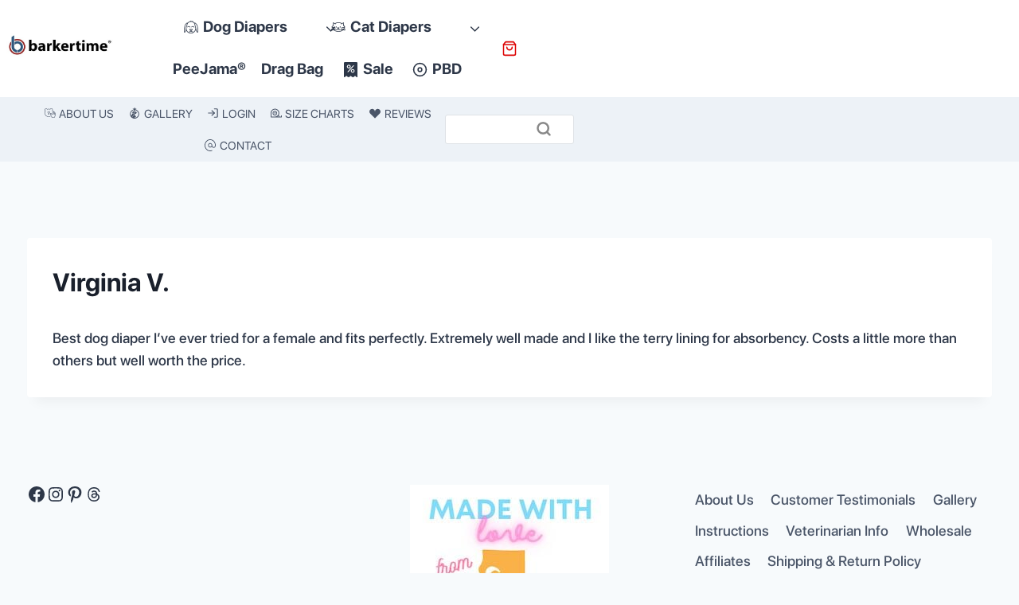

--- FILE ---
content_type: text/html; charset=UTF-8
request_url: https://barkertime.com/testimonial/virginia-v/
body_size: 75029
content:
<!doctype html>
<html lang="en-US" prefix="og: https://ogp.me/ns#" class="no-js" itemtype="https://schema.org/Blog" itemscope>
<head>
	<meta charset="UTF-8">
	<meta name="viewport" content="width=device-width, initial-scale=1, minimum-scale=1">
	<script>
window.dataLayer = new Proxy(window.dataLayer || [], {
    set: (obj, prop, value) => {
        if (prop !== 'length' && undefined !== value.event) {
            const pushEvent = new CustomEvent('tc_ext_zaraz_datalayer_push', {
                detail: JSON.parse(JSON.stringify(value))
            });
        
            window.dispatchEvent(pushEvent);
        }
        
        return Reflect.set(obj, prop, value);
    }
});

window.addEventListener('tc_ext_zaraz_datalayer_push', event => {
    if (undefined === window.zaraz) {
      return;
    }
        
    const eventNameMap = {
        'view_item_list': 'Product List Viewed',
        'select_item': 'Product Clicked',
        'add_to_cart': 'Product Added',
        'remove_from_cart': 'Product Removed',
        'view_item': 'Product Viewed',
        'view_cart': 'Cart Viewed',
        'begin_checkout': 'Checkout Started',
        'purchase': 'Order Completed'
    };
    
    const ecommerceEvent = {
      ...event.detail
    };
    
    const eventName = eventNameMap[ecommerceEvent.event];

    if (!eventName) {
      return;
    }
    
    const payload = {
      order_id: ecommerceEvent.ecommerce.transaction_id,
      affiliation: ecommerceEvent.ecommerce.affiliation,
      total: ecommerceEvent.ecommerce.value,
      shipping: ecommerceEvent.ecommerce.shipping,
      tax: ecommerceEvent.ecommerce.tax,
      coupon: ecommerceEvent.ecommerce.coupon,
      currency: ecommerceEvent.ecommerce.currency,
      products: ecommerceEvent.ecommerce.items.map(item => {
        return {
          product_id: item.item_id,
          category: item.item_category,
          name: item.item_name,
          brand: item.item_brand,
          variant: item.item_variant,
          price: item.price,
          quantity: item.quantity,
          position: item.index,
        };
      })
    };

    zaraz.ecommerce(eventName, payload);
});
</script>
<!-- Search Engine Optimization by Rank Math PRO - https://rankmath.com/ -->
<title>Virginia V. - Happy Pigs Washable Dog Diaper by Barkerwear</title>
<meta name="description" content="Best dog diaper I&#039;ve ever tried for a female and fits perfectly. Extremely well made and I like the terry lining for absorbency. Costs a little more than others but well worth the price."/>
<meta name="robots" content="follow, index, max-snippet:-1, max-video-preview:-1, max-image-preview:large"/>
<link rel="canonical" href="https://barkertime.com/testimonial/virginia-v/" />
<meta property="og:locale" content="en_US" />
<meta property="og:type" content="article" />
<meta property="og:title" content="Virginia V. - Happy Pigs Washable Dog Diaper by Barkerwear" />
<meta property="og:description" content="Best dog diaper I&#039;ve ever tried for a female and fits perfectly. Extremely well made and I like the terry lining for absorbency. Costs a little more than others but well worth the price." />
<meta property="og:url" content="https://barkertime.com/testimonial/virginia-v/" />
<meta property="og:site_name" content="Barkertime" />
<meta property="article:publisher" content="http://www.facebook.com/barkertime" />
<meta property="og:updated_time" content="2025-02-27T19:20:33-08:00" />
<meta property="og:image" content="https://barkertime.com/wp-content/uploads/2015/02/brown-happy-pigs-diaper-1024x1024.jpg" />
<meta property="og:image:secure_url" content="https://barkertime.com/wp-content/uploads/2015/02/brown-happy-pigs-diaper-1024x1024.jpg" />
<meta property="og:image:width" content="1024" />
<meta property="og:image:height" content="1024" />
<meta property="og:image:alt" content="dog diaper" />
<meta property="og:image:type" content="image/jpeg" />
<meta property="article:published_time" content="2015-05-06T10:13:29-07:00" />
<meta property="article:modified_time" content="2025-02-27T19:20:33-08:00" />
<meta name="twitter:card" content="summary_large_image" />
<meta name="twitter:title" content="Virginia V. - Happy Pigs Washable Dog Diaper by Barkerwear" />
<meta name="twitter:description" content="Best dog diaper I&#039;ve ever tried for a female and fits perfectly. Extremely well made and I like the terry lining for absorbency. Costs a little more than others but well worth the price." />
<meta name="twitter:site" content="@barkertime_pet" />
<meta name="twitter:creator" content="@barkertime_pet" />
<meta name="twitter:image" content="https://barkertime.com/wp-content/uploads/2015/02/brown-happy-pigs-diaper-1024x1024.jpg" />
<script type="application/ld+json" class="rank-math-schema-pro">{"@context":"https://schema.org","@graph":[{"@type":"Organization","@id":"https://barkertime.com/#organization","name":"Barkertime","sameAs":["http://www.facebook.com/barkertime","https://twitter.com/barkertime_pet","https://www.instagram.com/barkertime.pet/","https://www.pinterest.com/barkertime_pet/","https://www.youtube.com/@BarkertimeUSA"],"logo":{"@type":"ImageObject","@id":"https://barkertime.com/#logo","url":"https://barkertime.com/wp-content/uploads/2017/09/barkertime-logo_horizontal-420x96.jpg","contentUrl":"https://barkertime.com/wp-content/uploads/2017/09/barkertime-logo_horizontal-420x96.jpg","caption":"Barkertime","inLanguage":"en-US","width":"420","height":"96"}},{"@type":"WebSite","@id":"https://barkertime.com/#website","url":"https://barkertime.com","name":"Barkertime","publisher":{"@id":"https://barkertime.com/#organization"},"inLanguage":"en-US"},{"@type":"ImageObject","@id":"https://barkertime.com/wp-content/uploads/2015/02/brown-happy-pigs-diaper.jpg","url":"https://barkertime.com/wp-content/uploads/2015/02/brown-happy-pigs-diaper.jpg","width":"2448","height":"2448","inLanguage":"en-US"},{"@type":"BreadcrumbList","@id":"https://barkertime.com/testimonial/virginia-v/#breadcrumb","itemListElement":[{"@type":"ListItem","position":"1","item":{"@id":"https://barkertime.com","name":"Home"}},{"@type":"ListItem","position":"2","item":{"@id":"https://barkertime.com/testimonial-group/dog/","name":"Dog"}},{"@type":"ListItem","position":"3","item":{"@id":"https://barkertime.com/testimonial/virginia-v/","name":"Virginia V."}}]},{"@type":"WebPage","@id":"https://barkertime.com/testimonial/virginia-v/#webpage","url":"https://barkertime.com/testimonial/virginia-v/","name":"Virginia V. - Happy Pigs Washable Dog Diaper by Barkerwear","datePublished":"2015-05-06T10:13:29-07:00","dateModified":"2025-02-27T19:20:33-08:00","isPartOf":{"@id":"https://barkertime.com/#website"},"primaryImageOfPage":{"@id":"https://barkertime.com/wp-content/uploads/2015/02/brown-happy-pigs-diaper.jpg"},"inLanguage":"en-US","breadcrumb":{"@id":"https://barkertime.com/testimonial/virginia-v/#breadcrumb"}},{"@type":"Person","@id":"https://barkertime.com/author/admin/","name":"vu_admin","url":"https://barkertime.com/author/admin/","image":{"@type":"ImageObject","@id":"https://secure.gravatar.com/avatar/8d7f57b78af0f73d9618b1160b4aea841c898d399f49834e832eee02c7e2de29?s=96&amp;d=blank&amp;r=g","url":"https://secure.gravatar.com/avatar/8d7f57b78af0f73d9618b1160b4aea841c898d399f49834e832eee02c7e2de29?s=96&amp;d=blank&amp;r=g","caption":"vu_admin","inLanguage":"en-US"},"worksFor":{"@id":"https://barkertime.com/#organization"}},{"@type":"BlogPosting","headline":"Virginia V. - Happy Pigs Washable Dog Diaper by Barkerwear","keywords":"dog diaper","datePublished":"2015-05-06T10:13:29-07:00","dateModified":"2025-02-27T19:20:33-08:00","articleSection":"Dog","author":{"@id":"https://barkertime.com/author/admin/","name":"vu_admin"},"publisher":{"@id":"https://barkertime.com/#organization"},"description":"Best dog diaper I&#039;ve ever tried for a female and fits perfectly. Extremely well made and I like the terry lining for absorbency. Costs a little more than others but well worth the price.","name":"Virginia V. - Happy Pigs Washable Dog Diaper by Barkerwear","@id":"https://barkertime.com/testimonial/virginia-v/#richSnippet","isPartOf":{"@id":"https://barkertime.com/testimonial/virginia-v/#webpage"},"image":{"@id":"https://barkertime.com/wp-content/uploads/2015/02/brown-happy-pigs-diaper.jpg"},"inLanguage":"en-US","mainEntityOfPage":{"@id":"https://barkertime.com/testimonial/virginia-v/#webpage"}}]}</script>
<!-- /Rank Math WordPress SEO plugin -->

<link rel='dns-prefetch' href='//challenges.cloudflare.com' />
<link rel="alternate" type="application/rss+xml" title="Barkertime &raquo; Feed" href="https://barkertime.com/feed/" />
<link rel="alternate" type="application/rss+xml" title="Barkertime &raquo; Comments Feed" href="https://barkertime.com/comments/feed/" />
			<script>document.documentElement.classList.remove( 'no-js' );</script>
			<link rel="alternate" title="oEmbed (JSON)" type="application/json+oembed" href="https://barkertime.com/wp-json/oembed/1.0/embed?url=https%3A%2F%2Fbarkertime.com%2Ftestimonial%2Fvirginia-v%2F" />
<link rel="alternate" title="oEmbed (XML)" type="text/xml+oembed" href="https://barkertime.com/wp-json/oembed/1.0/embed?url=https%3A%2F%2Fbarkertime.com%2Ftestimonial%2Fvirginia-v%2F&#038;format=xml" />
<style id='wp-img-auto-sizes-contain-inline-css'>
img:is([sizes=auto i],[sizes^="auto," i]){contain-intrinsic-size:3000px 1500px}
/*# sourceURL=wp-img-auto-sizes-contain-inline-css */
</style>
<link rel='stylesheet' id='kadence-conversions-css' href='https://barkertime.com/wp-content/plugins/kadence-conversions/assets/kadence-conversions.css?ver=1.1.4' media='all' />
<style id='kadence-conversions-255698-inline-css'>
.kadence-conversion-wrap.kadence-conversion-255698 .kadence-conversions-close{font-size:16px;}.kadence-conversion-wrap.kadence-conversion-255698 .kadence-conversion{box-shadow:0 0 14px 0 rgba(0,0,0,0.2);}.kadence-conversion-wrap.kadence-conversion-255698:not(.kadence-conversion-banner) .kadence-conversion{max-width:300px;}.kadence-conversion-wrap.kadence-conversion-255698.kadence-conversion-banner .kadence-conversion-inner{max-width:300px;}@media all and (max-width: 1024px){.kadence-conversion-wrap.kadence-conversion-255698:not(.kadence-conversion-banner) .kadence-conversion{max-width:300px;}.kadence-conversion-wrap.kadence-conversion-255698.kadence-conversion-banner .kadence-conversion-inner{max-width:300px;}}@media all and (max-width: 767px){.kadence-conversion-wrap.kadence-conversion-255698:not(.kadence-conversion-banner) .kadence-conversion{max-width:280px;}.kadence-conversion-wrap.kadence-conversion-255698.kadence-conversion-banner .kadence-conversion-inner{max-width:280px;}}
/*# sourceURL=kadence-conversions-255698-inline-css */
</style>
<style id='kadence-blocks-advancedheading-inline-css'>
	.wp-block-kadence-advancedheading mark{background:transparent;border-style:solid;border-width:0}
	.wp-block-kadence-advancedheading mark.kt-highlight{color:#f76a0c;}
	.kb-adv-heading-icon{display: inline-flex;justify-content: center;align-items: center;}
	.is-layout-constrained > .kb-advanced-heading-link {display: block;}.wp-block-kadence-advancedheading.has-background{padding: 0;}	.single-content .kadence-advanced-heading-wrapper h1,
	.single-content .kadence-advanced-heading-wrapper h2,
	.single-content .kadence-advanced-heading-wrapper h3,
	.single-content .kadence-advanced-heading-wrapper h4,
	.single-content .kadence-advanced-heading-wrapper h5,
	.single-content .kadence-advanced-heading-wrapper h6 {margin: 1.5em 0 .5em;}
	.single-content .kadence-advanced-heading-wrapper+* { margin-top:0;}.kb-screen-reader-text{position:absolute;width:1px;height:1px;padding:0;margin:-1px;overflow:hidden;clip:rect(0,0,0,0);}
/*# sourceURL=kadence-blocks-advancedheading-inline-css */
</style>
<style id='kadence-conversions-275469-inline-css'>
.kadence-conversion-wrap.kadence-conversion-275469 .kadence-conversion{background-color:var(--global-palette8, #F7FAFC);}.kadence-conversion-wrap.kadence-conversion-275469 .kadence-conversion{box-shadow:0 0 14px 0 rgba(0,0,0,0.2);}.kadence-conversion-wrap.kadence-conversion-275469:not(.kadence-conversion-banner) .kadence-conversion{max-width:700px;}.kadence-conversion-wrap.kadence-conversion-275469.kadence-conversion-banner .kadence-conversion-inner{max-width:700px;}
/*# sourceURL=kadence-conversions-275469-inline-css */
</style>
<link rel='stylesheet' id='kadence-blocks-image-css' href='https://barkertime.com/wp-content/plugins/kadence-blocks/dist/style-blocks-image.css?ver=3.5.32' media='all' />
<link rel='stylesheet' id='kadence-blocks-advancedbtn-css' href='https://barkertime.com/wp-content/plugins/kadence-blocks/dist/style-blocks-advancedbtn.css?ver=3.5.32' media='all' />
<link rel='stylesheet' id='kadence-blocks-iconlist-css' href='https://barkertime.com/wp-content/plugins/kadence-blocks/dist/style-blocks-iconlist.css?ver=3.5.32' media='all' />
<style id='kadence-conversions-275473-inline-css'>
.kadence-conversion-wrap.kadence-conversion-275473 .kadence-conversion{background-color:var(--global-palette8, #F7FAFC);}.kadence-conversion-wrap.kadence-conversion-275473 .kadence-conversion{box-shadow:0 0 14px 0 rgba(0,0,0,0.2);}.kadence-conversion-wrap.kadence-conversion-275473:not(.kadence-conversion-banner) .kadence-conversion{max-width:700px;}.kadence-conversion-wrap.kadence-conversion-275473.kadence-conversion-banner .kadence-conversion-inner{max-width:700px;}
/*# sourceURL=kadence-conversions-275473-inline-css */
</style>
<style id='kadence-conversions-275476-inline-css'>
.kadence-conversion-wrap.kadence-conversion-275476 .kadence-conversion{background-color:var(--global-palette8, #F7FAFC);}.kadence-conversion-wrap.kadence-conversion-275476 .kadence-conversion{box-shadow:0 0 14px 0 rgba(0,0,0,0.2);}.kadence-conversion-wrap.kadence-conversion-275476:not(.kadence-conversion-banner) .kadence-conversion{max-width:700px;}.kadence-conversion-wrap.kadence-conversion-275476.kadence-conversion-banner .kadence-conversion-inner{max-width:700px;}
/*# sourceURL=kadence-conversions-275476-inline-css */
</style>
<link rel='stylesheet' id='kadence-blocks-icon-css' href='https://barkertime.com/wp-content/plugins/kadence-blocks/dist/style-blocks-icon.css?ver=3.5.32' media='all' />
<style id='kadence-conversions-275482-inline-css'>
.kadence-conversion-wrap.kadence-conversion-275482 .kadence-conversion{background-color:var(--global-palette8, #F7FAFC);}.kadence-conversion-wrap.kadence-conversion-275482 .kadence-conversion{box-shadow:0 0 14px 0 rgba(0,0,0,0.2);}.kadence-conversion-wrap.kadence-conversion-275482:not(.kadence-conversion-banner) .kadence-conversion{max-width:700px;}.kadence-conversion-wrap.kadence-conversion-275482.kadence-conversion-banner .kadence-conversion-inner{max-width:700px;}
/*# sourceURL=kadence-conversions-275482-inline-css */
</style>
<style id='kadence-conversions-275491-inline-css'>
.kadence-conversion-wrap.kadence-conversion-275491 .kadence-conversion{background-color:var(--global-palette8, #F7FAFC);}.kadence-conversion-wrap.kadence-conversion-275491 .kadence-conversion{box-shadow:0 0 14px 0 rgba(0,0,0,0.2);}.kadence-conversion-wrap.kadence-conversion-275491:not(.kadence-conversion-banner) .kadence-conversion{max-width:700px;}.kadence-conversion-wrap.kadence-conversion-275491.kadence-conversion-banner .kadence-conversion-inner{max-width:700px;}
/*# sourceURL=kadence-conversions-275491-inline-css */
</style>
<style id='kadence-conversions-275658-inline-css'>
.kadence-conversion-wrap.kadence-conversion-275658 .kadence-conversion{background-color:var(--global-palette8, #F7FAFC);}.kadence-conversion-wrap.kadence-conversion-275658 .kadence-conversion{box-shadow:0 0 14px 0 rgba(0,0,0,0.2);}.kadence-conversion-wrap.kadence-conversion-275658:not(.kadence-conversion-banner) .kadence-conversion{max-width:700px;}.kadence-conversion-wrap.kadence-conversion-275658.kadence-conversion-banner .kadence-conversion-inner{max-width:700px;}
/*# sourceURL=kadence-conversions-275658-inline-css */
</style>
<style id='kadence-conversions-276921-inline-css'>
.kadence-conversion-wrap.kadence-conversion-276921 .kadence-conversion{box-shadow:0 0 14px 0 rgba(0,0,0,0.2);}.kadence-conversion-wrap.kadence-conversion-276921:not(.kadence-conversion-banner) .kadence-conversion{max-width:700px;}.kadence-conversion-wrap.kadence-conversion-276921.kadence-conversion-banner .kadence-conversion-inner{max-width:700px;}
/*# sourceURL=kadence-conversions-276921-inline-css */
</style>
<style id='kadence-conversions-277823-inline-css'>
.kadence-conversion-wrap.kadence-conversion-277823 .kadence-conversion{background-color:rgba(255,255,255,0);}.kadence-conversion-wrap.kadence-conversion-277823 .kadence-conversion-inner{padding-top:0px;padding-right:0px;padding-bottom:0px;padding-left:0px;}
/*# sourceURL=kadence-conversions-277823-inline-css */
</style>
<link rel='stylesheet' id='kadence-blocks-rowlayout-css' href='https://barkertime.com/wp-content/plugins/kadence-blocks/dist/style-blocks-rowlayout.css?ver=3.5.32' media='all' />
<link rel='stylesheet' id='kadence-blocks-column-css' href='https://barkertime.com/wp-content/plugins/kadence-blocks/dist/style-blocks-column.css?ver=3.5.32' media='all' />
<style id='kadence-conversions-275464-inline-css'>
.kadence-conversion-wrap.kadence-conversion-275464 .kadence-conversion{background-color:var(--global-palette8, #F7FAFC);}.kadence-conversion-wrap.kadence-conversion-275464 .kadence-conversion{box-shadow:0 0 14px 0 rgba(0,0,0,0.2);}.kadence-conversion-wrap.kadence-conversion-275464:not(.kadence-conversion-banner) .kadence-conversion{max-width:700px;}.kadence-conversion-wrap.kadence-conversion-275464.kadence-conversion-banner .kadence-conversion-inner{max-width:700px;}
/*# sourceURL=kadence-conversions-275464-inline-css */
</style>
<style id='kadence-conversions-275462-inline-css'>
.kadence-conversion-wrap.kadence-conversion-275462 .kadence-conversion{background-color:var(--global-palette8, #F7FAFC);}.kadence-conversion-wrap.kadence-conversion-275462 .kadence-conversion{box-shadow:0 0 14px 0 rgba(0,0,0,0.2);}.kadence-conversion-wrap.kadence-conversion-275462:not(.kadence-conversion-banner) .kadence-conversion{max-width:700px;}.kadence-conversion-wrap.kadence-conversion-275462.kadence-conversion-banner .kadence-conversion-inner{max-width:700px;}
/*# sourceURL=kadence-conversions-275462-inline-css */
</style>
<style id='kadence-conversions-275389-inline-css'>
.kadence-conversion-wrap.kadence-conversion-275389 .kadence-conversion{background-color:var(--global-palette8, #F7FAFC);border-top-width:1px;border-right-width:1px;border-bottom-width:1px;border-left-width:1px;}.kadence-conversion-wrap.kadence-conversion-275389 .kadence-conversion{box-shadow:0 0 14px 0 rgba(0,0,0,0.2);}.kadence-conversion-wrap.kadence-conversion-275389:not(.kadence-conversion-banner) .kadence-conversion{max-width:700px;}.kadence-conversion-wrap.kadence-conversion-275389.kadence-conversion-banner .kadence-conversion-inner{max-width:700px;}
/*# sourceURL=kadence-conversions-275389-inline-css */
</style>
<style id='kadence-conversions-275433-inline-css'>
.kadence-conversion-wrap.kadence-conversion-275433 .kadence-conversion{background-color:var(--global-palette8, #F7FAFC);}.kadence-conversion-wrap.kadence-conversion-275433 .kadence-conversion{box-shadow:0 0 14px 0 rgba(0,0,0,0.2);}.kadence-conversion-wrap.kadence-conversion-275433:not(.kadence-conversion-banner) .kadence-conversion{max-width:700px;}.kadence-conversion-wrap.kadence-conversion-275433.kadence-conversion-banner .kadence-conversion-inner{max-width:700px;}
/*# sourceURL=kadence-conversions-275433-inline-css */
</style>
<style id='kadence-conversions-275440-inline-css'>
.kadence-conversion-wrap.kadence-conversion-275440 .kadence-conversion{background-color:var(--global-palette8, #F7FAFC);}.kadence-conversion-wrap.kadence-conversion-275440 .kadence-conversion{box-shadow:0 0 14px 0 rgba(0,0,0,0.2);}.kadence-conversion-wrap.kadence-conversion-275440:not(.kadence-conversion-banner) .kadence-conversion{max-width:700px;}.kadence-conversion-wrap.kadence-conversion-275440.kadence-conversion-banner .kadence-conversion-inner{max-width:700px;}
/*# sourceURL=kadence-conversions-275440-inline-css */
</style>
<style id='kadence-conversions-275443-inline-css'>
.kadence-conversion-wrap.kadence-conversion-275443 .kadence-conversion{background-color:var(--global-palette8, #F7FAFC);}.kadence-conversion-wrap.kadence-conversion-275443 .kadence-conversion{box-shadow:0 0 14px 0 rgba(0,0,0,0.2);}.kadence-conversion-wrap.kadence-conversion-275443:not(.kadence-conversion-banner) .kadence-conversion{max-width:700px;}.kadence-conversion-wrap.kadence-conversion-275443.kadence-conversion-banner .kadence-conversion-inner{max-width:700px;}
/*# sourceURL=kadence-conversions-275443-inline-css */
</style>
<style id='kadence-conversions-275447-inline-css'>
.kadence-conversion-wrap.kadence-conversion-275447 .kadence-conversion{background-color:var(--global-palette8, #F7FAFC);}.kadence-conversion-wrap.kadence-conversion-275447 .kadence-conversion{box-shadow:0 0 14px 0 rgba(0,0,0,0.2);}.kadence-conversion-wrap.kadence-conversion-275447:not(.kadence-conversion-banner) .kadence-conversion{max-width:700px;}.kadence-conversion-wrap.kadence-conversion-275447.kadence-conversion-banner .kadence-conversion-inner{max-width:700px;}
/*# sourceURL=kadence-conversions-275447-inline-css */
</style>
<style id='kadence-conversions-275451-inline-css'>
.kadence-conversion-wrap.kadence-conversion-275451 .kadence-conversion{background-color:var(--global-palette8, #F7FAFC);}.kadence-conversion-wrap.kadence-conversion-275451 .kadence-conversion{box-shadow:0 0 14px 0 rgba(0,0,0,0.2);}.kadence-conversion-wrap.kadence-conversion-275451:not(.kadence-conversion-banner) .kadence-conversion{max-width:700px;}.kadence-conversion-wrap.kadence-conversion-275451.kadence-conversion-banner .kadence-conversion-inner{max-width:700px;}
/*# sourceURL=kadence-conversions-275451-inline-css */
</style>
<style id='kadence-conversions-275455-inline-css'>
.kadence-conversion-wrap.kadence-conversion-275455 .kadence-conversion{background-color:var(--global-palette8, #F7FAFC);}.kadence-conversion-wrap.kadence-conversion-275455 .kadence-conversion{box-shadow:0 0 14px 0 rgba(0,0,0,0.2);}.kadence-conversion-wrap.kadence-conversion-275455:not(.kadence-conversion-banner) .kadence-conversion{max-width:700px;}.kadence-conversion-wrap.kadence-conversion-275455.kadence-conversion-banner .kadence-conversion-inner{max-width:700px;}
/*# sourceURL=kadence-conversions-275455-inline-css */
</style>
<style id='kadence-conversions-275459-inline-css'>
.kadence-conversion-wrap.kadence-conversion-275459 .kadence-conversion{background-color:var(--global-palette8, #F7FAFC);}.kadence-conversion-wrap.kadence-conversion-275459 .kadence-conversion{box-shadow:0 0 14px 0 rgba(0,0,0,0.2);}.kadence-conversion-wrap.kadence-conversion-275459:not(.kadence-conversion-banner) .kadence-conversion{max-width:700px;}.kadence-conversion-wrap.kadence-conversion-275459.kadence-conversion-banner .kadence-conversion-inner{max-width:700px;}
/*# sourceURL=kadence-conversions-275459-inline-css */
</style>
<style id='kadence-conversions-277825-inline-css'>
.kadence-conversion-wrap.kadence-conversion-277825 .kadence-conversion{box-shadow:0 0 14px 0 rgba(0,0,0,0.2);}.kadence-conversion-wrap.kadence-conversion-277825:not(.kadence-conversion-banner) .kadence-conversion{max-width:300px;}.kadence-conversion-wrap.kadence-conversion-277825.kadence-conversion-banner .kadence-conversion-inner{max-width:300px;}@media all and (max-width: 767px){.kadence-conversion-wrap.kadence-conversion-277825:not(.kadence-conversion-banner) .kadence-conversion{max-width:280px;}.kadence-conversion-wrap.kadence-conversion-277825.kadence-conversion-banner .kadence-conversion-inner{max-width:280px;}}
/*# sourceURL=kadence-conversions-277825-inline-css */
</style>
<link rel='stylesheet' id='kadence-blocks-header-css' href='https://barkertime.com/wp-content/plugins/kadence-blocks/dist/style-blocks-header.css?ver=3.5.32' media='all' />
<link rel='stylesheet' id='kadence-blocks-identity-css' href='https://barkertime.com/wp-content/plugins/kadence-blocks/dist/style-blocks-identity.css?ver=3.5.32' media='all' />
<link rel='stylesheet' id='kadence-blocks-navigation-css' href='https://barkertime.com/wp-content/plugins/kadence-blocks/dist/style-blocks-navigation.css?ver=3.5.32' media='all' />
<link rel='stylesheet' id='kadence-blocks-search-css' href='https://barkertime.com/wp-content/plugins/kadence-blocks/dist/style-blocks-search.css?ver=3.5.32' media='all' />
<style id='wp-emoji-styles-inline-css'>

	img.wp-smiley, img.emoji {
		display: inline !important;
		border: none !important;
		box-shadow: none !important;
		height: 1em !important;
		width: 1em !important;
		margin: 0 0.07em !important;
		vertical-align: -0.1em !important;
		background: none !important;
		padding: 0 !important;
	}
/*# sourceURL=wp-emoji-styles-inline-css */
</style>
<link rel='stylesheet' id='wp-block-library-css' href='https://barkertime.com/wp-includes/css/dist/block-library/style.min.css?ver=5edb832b601832ff80934e80780b5f6b' media='all' />
<style id='wp-block-heading-inline-css'>
h1:where(.wp-block-heading).has-background,h2:where(.wp-block-heading).has-background,h3:where(.wp-block-heading).has-background,h4:where(.wp-block-heading).has-background,h5:where(.wp-block-heading).has-background,h6:where(.wp-block-heading).has-background{padding:1.25em 2.375em}h1.has-text-align-left[style*=writing-mode]:where([style*=vertical-lr]),h1.has-text-align-right[style*=writing-mode]:where([style*=vertical-rl]),h2.has-text-align-left[style*=writing-mode]:where([style*=vertical-lr]),h2.has-text-align-right[style*=writing-mode]:where([style*=vertical-rl]),h3.has-text-align-left[style*=writing-mode]:where([style*=vertical-lr]),h3.has-text-align-right[style*=writing-mode]:where([style*=vertical-rl]),h4.has-text-align-left[style*=writing-mode]:where([style*=vertical-lr]),h4.has-text-align-right[style*=writing-mode]:where([style*=vertical-rl]),h5.has-text-align-left[style*=writing-mode]:where([style*=vertical-lr]),h5.has-text-align-right[style*=writing-mode]:where([style*=vertical-rl]),h6.has-text-align-left[style*=writing-mode]:where([style*=vertical-lr]),h6.has-text-align-right[style*=writing-mode]:where([style*=vertical-rl]){rotate:180deg}
/*# sourceURL=https://barkertime.com/wp-includes/blocks/heading/style.min.css */
</style>
<style id='wp-block-image-inline-css'>
.wp-block-image>a,.wp-block-image>figure>a{display:inline-block}.wp-block-image img{box-sizing:border-box;height:auto;max-width:100%;vertical-align:bottom}@media not (prefers-reduced-motion){.wp-block-image img.hide{visibility:hidden}.wp-block-image img.show{animation:show-content-image .4s}}.wp-block-image[style*=border-radius] img,.wp-block-image[style*=border-radius]>a{border-radius:inherit}.wp-block-image.has-custom-border img{box-sizing:border-box}.wp-block-image.aligncenter{text-align:center}.wp-block-image.alignfull>a,.wp-block-image.alignwide>a{width:100%}.wp-block-image.alignfull img,.wp-block-image.alignwide img{height:auto;width:100%}.wp-block-image .aligncenter,.wp-block-image .alignleft,.wp-block-image .alignright,.wp-block-image.aligncenter,.wp-block-image.alignleft,.wp-block-image.alignright{display:table}.wp-block-image .aligncenter>figcaption,.wp-block-image .alignleft>figcaption,.wp-block-image .alignright>figcaption,.wp-block-image.aligncenter>figcaption,.wp-block-image.alignleft>figcaption,.wp-block-image.alignright>figcaption{caption-side:bottom;display:table-caption}.wp-block-image .alignleft{float:left;margin:.5em 1em .5em 0}.wp-block-image .alignright{float:right;margin:.5em 0 .5em 1em}.wp-block-image .aligncenter{margin-left:auto;margin-right:auto}.wp-block-image :where(figcaption){margin-bottom:1em;margin-top:.5em}.wp-block-image.is-style-circle-mask img{border-radius:9999px}@supports ((-webkit-mask-image:none) or (mask-image:none)) or (-webkit-mask-image:none){.wp-block-image.is-style-circle-mask img{border-radius:0;-webkit-mask-image:url('data:image/svg+xml;utf8,<svg viewBox="0 0 100 100" xmlns="http://www.w3.org/2000/svg"><circle cx="50" cy="50" r="50"/></svg>');mask-image:url('data:image/svg+xml;utf8,<svg viewBox="0 0 100 100" xmlns="http://www.w3.org/2000/svg"><circle cx="50" cy="50" r="50"/></svg>');mask-mode:alpha;-webkit-mask-position:center;mask-position:center;-webkit-mask-repeat:no-repeat;mask-repeat:no-repeat;-webkit-mask-size:contain;mask-size:contain}}:root :where(.wp-block-image.is-style-rounded img,.wp-block-image .is-style-rounded img){border-radius:9999px}.wp-block-image figure{margin:0}.wp-lightbox-container{display:flex;flex-direction:column;position:relative}.wp-lightbox-container img{cursor:zoom-in}.wp-lightbox-container img:hover+button{opacity:1}.wp-lightbox-container button{align-items:center;backdrop-filter:blur(16px) saturate(180%);background-color:#5a5a5a40;border:none;border-radius:4px;cursor:zoom-in;display:flex;height:20px;justify-content:center;opacity:0;padding:0;position:absolute;right:16px;text-align:center;top:16px;width:20px;z-index:100}@media not (prefers-reduced-motion){.wp-lightbox-container button{transition:opacity .2s ease}}.wp-lightbox-container button:focus-visible{outline:3px auto #5a5a5a40;outline:3px auto -webkit-focus-ring-color;outline-offset:3px}.wp-lightbox-container button:hover{cursor:pointer;opacity:1}.wp-lightbox-container button:focus{opacity:1}.wp-lightbox-container button:focus,.wp-lightbox-container button:hover,.wp-lightbox-container button:not(:hover):not(:active):not(.has-background){background-color:#5a5a5a40;border:none}.wp-lightbox-overlay{box-sizing:border-box;cursor:zoom-out;height:100vh;left:0;overflow:hidden;position:fixed;top:0;visibility:hidden;width:100%;z-index:100000}.wp-lightbox-overlay .close-button{align-items:center;cursor:pointer;display:flex;justify-content:center;min-height:40px;min-width:40px;padding:0;position:absolute;right:calc(env(safe-area-inset-right) + 16px);top:calc(env(safe-area-inset-top) + 16px);z-index:5000000}.wp-lightbox-overlay .close-button:focus,.wp-lightbox-overlay .close-button:hover,.wp-lightbox-overlay .close-button:not(:hover):not(:active):not(.has-background){background:none;border:none}.wp-lightbox-overlay .lightbox-image-container{height:var(--wp--lightbox-container-height);left:50%;overflow:hidden;position:absolute;top:50%;transform:translate(-50%,-50%);transform-origin:top left;width:var(--wp--lightbox-container-width);z-index:9999999999}.wp-lightbox-overlay .wp-block-image{align-items:center;box-sizing:border-box;display:flex;height:100%;justify-content:center;margin:0;position:relative;transform-origin:0 0;width:100%;z-index:3000000}.wp-lightbox-overlay .wp-block-image img{height:var(--wp--lightbox-image-height);min-height:var(--wp--lightbox-image-height);min-width:var(--wp--lightbox-image-width);width:var(--wp--lightbox-image-width)}.wp-lightbox-overlay .wp-block-image figcaption{display:none}.wp-lightbox-overlay button{background:none;border:none}.wp-lightbox-overlay .scrim{background-color:#fff;height:100%;opacity:.9;position:absolute;width:100%;z-index:2000000}.wp-lightbox-overlay.active{visibility:visible}@media not (prefers-reduced-motion){.wp-lightbox-overlay.active{animation:turn-on-visibility .25s both}.wp-lightbox-overlay.active img{animation:turn-on-visibility .35s both}.wp-lightbox-overlay.show-closing-animation:not(.active){animation:turn-off-visibility .35s both}.wp-lightbox-overlay.show-closing-animation:not(.active) img{animation:turn-off-visibility .25s both}.wp-lightbox-overlay.zoom.active{animation:none;opacity:1;visibility:visible}.wp-lightbox-overlay.zoom.active .lightbox-image-container{animation:lightbox-zoom-in .4s}.wp-lightbox-overlay.zoom.active .lightbox-image-container img{animation:none}.wp-lightbox-overlay.zoom.active .scrim{animation:turn-on-visibility .4s forwards}.wp-lightbox-overlay.zoom.show-closing-animation:not(.active){animation:none}.wp-lightbox-overlay.zoom.show-closing-animation:not(.active) .lightbox-image-container{animation:lightbox-zoom-out .4s}.wp-lightbox-overlay.zoom.show-closing-animation:not(.active) .lightbox-image-container img{animation:none}.wp-lightbox-overlay.zoom.show-closing-animation:not(.active) .scrim{animation:turn-off-visibility .4s forwards}}@keyframes show-content-image{0%{visibility:hidden}99%{visibility:hidden}to{visibility:visible}}@keyframes turn-on-visibility{0%{opacity:0}to{opacity:1}}@keyframes turn-off-visibility{0%{opacity:1;visibility:visible}99%{opacity:0;visibility:visible}to{opacity:0;visibility:hidden}}@keyframes lightbox-zoom-in{0%{transform:translate(calc((-100vw + var(--wp--lightbox-scrollbar-width))/2 + var(--wp--lightbox-initial-left-position)),calc(-50vh + var(--wp--lightbox-initial-top-position))) scale(var(--wp--lightbox-scale))}to{transform:translate(-50%,-50%) scale(1)}}@keyframes lightbox-zoom-out{0%{transform:translate(-50%,-50%) scale(1);visibility:visible}99%{visibility:visible}to{transform:translate(calc((-100vw + var(--wp--lightbox-scrollbar-width))/2 + var(--wp--lightbox-initial-left-position)),calc(-50vh + var(--wp--lightbox-initial-top-position))) scale(var(--wp--lightbox-scale));visibility:hidden}}
/*# sourceURL=https://barkertime.com/wp-includes/blocks/image/style.min.css */
</style>
<style id='wp-block-site-logo-inline-css'>
.wp-block-site-logo{box-sizing:border-box;line-height:0}.wp-block-site-logo a{display:inline-block;line-height:0}.wp-block-site-logo.is-default-size img{height:auto;width:120px}.wp-block-site-logo img{height:auto;max-width:100%}.wp-block-site-logo a,.wp-block-site-logo img{border-radius:inherit}.wp-block-site-logo.aligncenter{margin-left:auto;margin-right:auto;text-align:center}:root :where(.wp-block-site-logo.is-style-rounded){border-radius:9999px}
/*# sourceURL=https://barkertime.com/wp-includes/blocks/site-logo/style.min.css */
</style>
<style id='wp-block-paragraph-inline-css'>
.is-small-text{font-size:.875em}.is-regular-text{font-size:1em}.is-large-text{font-size:2.25em}.is-larger-text{font-size:3em}.has-drop-cap:not(:focus):first-letter{float:left;font-size:8.4em;font-style:normal;font-weight:100;line-height:.68;margin:.05em .1em 0 0;text-transform:uppercase}body.rtl .has-drop-cap:not(:focus):first-letter{float:none;margin-left:.1em}p.has-drop-cap.has-background{overflow:hidden}:root :where(p.has-background){padding:1.25em 2.375em}:where(p.has-text-color:not(.has-link-color)) a{color:inherit}p.has-text-align-left[style*="writing-mode:vertical-lr"],p.has-text-align-right[style*="writing-mode:vertical-rl"]{rotate:180deg}
/*# sourceURL=https://barkertime.com/wp-includes/blocks/paragraph/style.min.css */
</style>
<style id='wp-block-social-links-inline-css'>
.wp-block-social-links{background:none;box-sizing:border-box;margin-left:0;padding-left:0;padding-right:0;text-indent:0}.wp-block-social-links .wp-social-link a,.wp-block-social-links .wp-social-link a:hover{border-bottom:0;box-shadow:none;text-decoration:none}.wp-block-social-links .wp-social-link svg{height:1em;width:1em}.wp-block-social-links .wp-social-link span:not(.screen-reader-text){font-size:.65em;margin-left:.5em;margin-right:.5em}.wp-block-social-links.has-small-icon-size{font-size:16px}.wp-block-social-links,.wp-block-social-links.has-normal-icon-size{font-size:24px}.wp-block-social-links.has-large-icon-size{font-size:36px}.wp-block-social-links.has-huge-icon-size{font-size:48px}.wp-block-social-links.aligncenter{display:flex;justify-content:center}.wp-block-social-links.alignright{justify-content:flex-end}.wp-block-social-link{border-radius:9999px;display:block}@media not (prefers-reduced-motion){.wp-block-social-link{transition:transform .1s ease}}.wp-block-social-link{height:auto}.wp-block-social-link a{align-items:center;display:flex;line-height:0}.wp-block-social-link:hover{transform:scale(1.1)}.wp-block-social-links .wp-block-social-link.wp-social-link{display:inline-block;margin:0;padding:0}.wp-block-social-links .wp-block-social-link.wp-social-link .wp-block-social-link-anchor,.wp-block-social-links .wp-block-social-link.wp-social-link .wp-block-social-link-anchor svg,.wp-block-social-links .wp-block-social-link.wp-social-link .wp-block-social-link-anchor:active,.wp-block-social-links .wp-block-social-link.wp-social-link .wp-block-social-link-anchor:hover,.wp-block-social-links .wp-block-social-link.wp-social-link .wp-block-social-link-anchor:visited{color:currentColor;fill:currentColor}:where(.wp-block-social-links:not(.is-style-logos-only)) .wp-social-link{background-color:#f0f0f0;color:#444}:where(.wp-block-social-links:not(.is-style-logos-only)) .wp-social-link-amazon{background-color:#f90;color:#fff}:where(.wp-block-social-links:not(.is-style-logos-only)) .wp-social-link-bandcamp{background-color:#1ea0c3;color:#fff}:where(.wp-block-social-links:not(.is-style-logos-only)) .wp-social-link-behance{background-color:#0757fe;color:#fff}:where(.wp-block-social-links:not(.is-style-logos-only)) .wp-social-link-bluesky{background-color:#0a7aff;color:#fff}:where(.wp-block-social-links:not(.is-style-logos-only)) .wp-social-link-codepen{background-color:#1e1f26;color:#fff}:where(.wp-block-social-links:not(.is-style-logos-only)) .wp-social-link-deviantart{background-color:#02e49b;color:#fff}:where(.wp-block-social-links:not(.is-style-logos-only)) .wp-social-link-discord{background-color:#5865f2;color:#fff}:where(.wp-block-social-links:not(.is-style-logos-only)) .wp-social-link-dribbble{background-color:#e94c89;color:#fff}:where(.wp-block-social-links:not(.is-style-logos-only)) .wp-social-link-dropbox{background-color:#4280ff;color:#fff}:where(.wp-block-social-links:not(.is-style-logos-only)) .wp-social-link-etsy{background-color:#f45800;color:#fff}:where(.wp-block-social-links:not(.is-style-logos-only)) .wp-social-link-facebook{background-color:#0866ff;color:#fff}:where(.wp-block-social-links:not(.is-style-logos-only)) .wp-social-link-fivehundredpx{background-color:#000;color:#fff}:where(.wp-block-social-links:not(.is-style-logos-only)) .wp-social-link-flickr{background-color:#0461dd;color:#fff}:where(.wp-block-social-links:not(.is-style-logos-only)) .wp-social-link-foursquare{background-color:#e65678;color:#fff}:where(.wp-block-social-links:not(.is-style-logos-only)) .wp-social-link-github{background-color:#24292d;color:#fff}:where(.wp-block-social-links:not(.is-style-logos-only)) .wp-social-link-goodreads{background-color:#eceadd;color:#382110}:where(.wp-block-social-links:not(.is-style-logos-only)) .wp-social-link-google{background-color:#ea4434;color:#fff}:where(.wp-block-social-links:not(.is-style-logos-only)) .wp-social-link-gravatar{background-color:#1d4fc4;color:#fff}:where(.wp-block-social-links:not(.is-style-logos-only)) .wp-social-link-instagram{background-color:#f00075;color:#fff}:where(.wp-block-social-links:not(.is-style-logos-only)) .wp-social-link-lastfm{background-color:#e21b24;color:#fff}:where(.wp-block-social-links:not(.is-style-logos-only)) .wp-social-link-linkedin{background-color:#0d66c2;color:#fff}:where(.wp-block-social-links:not(.is-style-logos-only)) .wp-social-link-mastodon{background-color:#3288d4;color:#fff}:where(.wp-block-social-links:not(.is-style-logos-only)) .wp-social-link-medium{background-color:#000;color:#fff}:where(.wp-block-social-links:not(.is-style-logos-only)) .wp-social-link-meetup{background-color:#f6405f;color:#fff}:where(.wp-block-social-links:not(.is-style-logos-only)) .wp-social-link-patreon{background-color:#000;color:#fff}:where(.wp-block-social-links:not(.is-style-logos-only)) .wp-social-link-pinterest{background-color:#e60122;color:#fff}:where(.wp-block-social-links:not(.is-style-logos-only)) .wp-social-link-pocket{background-color:#ef4155;color:#fff}:where(.wp-block-social-links:not(.is-style-logos-only)) .wp-social-link-reddit{background-color:#ff4500;color:#fff}:where(.wp-block-social-links:not(.is-style-logos-only)) .wp-social-link-skype{background-color:#0478d7;color:#fff}:where(.wp-block-social-links:not(.is-style-logos-only)) .wp-social-link-snapchat{background-color:#fefc00;color:#fff;stroke:#000}:where(.wp-block-social-links:not(.is-style-logos-only)) .wp-social-link-soundcloud{background-color:#ff5600;color:#fff}:where(.wp-block-social-links:not(.is-style-logos-only)) .wp-social-link-spotify{background-color:#1bd760;color:#fff}:where(.wp-block-social-links:not(.is-style-logos-only)) .wp-social-link-telegram{background-color:#2aabee;color:#fff}:where(.wp-block-social-links:not(.is-style-logos-only)) .wp-social-link-threads{background-color:#000;color:#fff}:where(.wp-block-social-links:not(.is-style-logos-only)) .wp-social-link-tiktok{background-color:#000;color:#fff}:where(.wp-block-social-links:not(.is-style-logos-only)) .wp-social-link-tumblr{background-color:#011835;color:#fff}:where(.wp-block-social-links:not(.is-style-logos-only)) .wp-social-link-twitch{background-color:#6440a4;color:#fff}:where(.wp-block-social-links:not(.is-style-logos-only)) .wp-social-link-twitter{background-color:#1da1f2;color:#fff}:where(.wp-block-social-links:not(.is-style-logos-only)) .wp-social-link-vimeo{background-color:#1eb7ea;color:#fff}:where(.wp-block-social-links:not(.is-style-logos-only)) .wp-social-link-vk{background-color:#4680c2;color:#fff}:where(.wp-block-social-links:not(.is-style-logos-only)) .wp-social-link-wordpress{background-color:#3499cd;color:#fff}:where(.wp-block-social-links:not(.is-style-logos-only)) .wp-social-link-whatsapp{background-color:#25d366;color:#fff}:where(.wp-block-social-links:not(.is-style-logos-only)) .wp-social-link-x{background-color:#000;color:#fff}:where(.wp-block-social-links:not(.is-style-logos-only)) .wp-social-link-yelp{background-color:#d32422;color:#fff}:where(.wp-block-social-links:not(.is-style-logos-only)) .wp-social-link-youtube{background-color:red;color:#fff}:where(.wp-block-social-links.is-style-logos-only) .wp-social-link{background:none}:where(.wp-block-social-links.is-style-logos-only) .wp-social-link svg{height:1.25em;width:1.25em}:where(.wp-block-social-links.is-style-logos-only) .wp-social-link-amazon{color:#f90}:where(.wp-block-social-links.is-style-logos-only) .wp-social-link-bandcamp{color:#1ea0c3}:where(.wp-block-social-links.is-style-logos-only) .wp-social-link-behance{color:#0757fe}:where(.wp-block-social-links.is-style-logos-only) .wp-social-link-bluesky{color:#0a7aff}:where(.wp-block-social-links.is-style-logos-only) .wp-social-link-codepen{color:#1e1f26}:where(.wp-block-social-links.is-style-logos-only) .wp-social-link-deviantart{color:#02e49b}:where(.wp-block-social-links.is-style-logos-only) .wp-social-link-discord{color:#5865f2}:where(.wp-block-social-links.is-style-logos-only) .wp-social-link-dribbble{color:#e94c89}:where(.wp-block-social-links.is-style-logos-only) .wp-social-link-dropbox{color:#4280ff}:where(.wp-block-social-links.is-style-logos-only) .wp-social-link-etsy{color:#f45800}:where(.wp-block-social-links.is-style-logos-only) .wp-social-link-facebook{color:#0866ff}:where(.wp-block-social-links.is-style-logos-only) .wp-social-link-fivehundredpx{color:#000}:where(.wp-block-social-links.is-style-logos-only) .wp-social-link-flickr{color:#0461dd}:where(.wp-block-social-links.is-style-logos-only) .wp-social-link-foursquare{color:#e65678}:where(.wp-block-social-links.is-style-logos-only) .wp-social-link-github{color:#24292d}:where(.wp-block-social-links.is-style-logos-only) .wp-social-link-goodreads{color:#382110}:where(.wp-block-social-links.is-style-logos-only) .wp-social-link-google{color:#ea4434}:where(.wp-block-social-links.is-style-logos-only) .wp-social-link-gravatar{color:#1d4fc4}:where(.wp-block-social-links.is-style-logos-only) .wp-social-link-instagram{color:#f00075}:where(.wp-block-social-links.is-style-logos-only) .wp-social-link-lastfm{color:#e21b24}:where(.wp-block-social-links.is-style-logos-only) .wp-social-link-linkedin{color:#0d66c2}:where(.wp-block-social-links.is-style-logos-only) .wp-social-link-mastodon{color:#3288d4}:where(.wp-block-social-links.is-style-logos-only) .wp-social-link-medium{color:#000}:where(.wp-block-social-links.is-style-logos-only) .wp-social-link-meetup{color:#f6405f}:where(.wp-block-social-links.is-style-logos-only) .wp-social-link-patreon{color:#000}:where(.wp-block-social-links.is-style-logos-only) .wp-social-link-pinterest{color:#e60122}:where(.wp-block-social-links.is-style-logos-only) .wp-social-link-pocket{color:#ef4155}:where(.wp-block-social-links.is-style-logos-only) .wp-social-link-reddit{color:#ff4500}:where(.wp-block-social-links.is-style-logos-only) .wp-social-link-skype{color:#0478d7}:where(.wp-block-social-links.is-style-logos-only) .wp-social-link-snapchat{color:#fff;stroke:#000}:where(.wp-block-social-links.is-style-logos-only) .wp-social-link-soundcloud{color:#ff5600}:where(.wp-block-social-links.is-style-logos-only) .wp-social-link-spotify{color:#1bd760}:where(.wp-block-social-links.is-style-logos-only) .wp-social-link-telegram{color:#2aabee}:where(.wp-block-social-links.is-style-logos-only) .wp-social-link-threads{color:#000}:where(.wp-block-social-links.is-style-logos-only) .wp-social-link-tiktok{color:#000}:where(.wp-block-social-links.is-style-logos-only) .wp-social-link-tumblr{color:#011835}:where(.wp-block-social-links.is-style-logos-only) .wp-social-link-twitch{color:#6440a4}:where(.wp-block-social-links.is-style-logos-only) .wp-social-link-twitter{color:#1da1f2}:where(.wp-block-social-links.is-style-logos-only) .wp-social-link-vimeo{color:#1eb7ea}:where(.wp-block-social-links.is-style-logos-only) .wp-social-link-vk{color:#4680c2}:where(.wp-block-social-links.is-style-logos-only) .wp-social-link-whatsapp{color:#25d366}:where(.wp-block-social-links.is-style-logos-only) .wp-social-link-wordpress{color:#3499cd}:where(.wp-block-social-links.is-style-logos-only) .wp-social-link-x{color:#000}:where(.wp-block-social-links.is-style-logos-only) .wp-social-link-yelp{color:#d32422}:where(.wp-block-social-links.is-style-logos-only) .wp-social-link-youtube{color:red}.wp-block-social-links.is-style-pill-shape .wp-social-link{width:auto}:root :where(.wp-block-social-links .wp-social-link a){padding:.25em}:root :where(.wp-block-social-links.is-style-logos-only .wp-social-link a){padding:0}:root :where(.wp-block-social-links.is-style-pill-shape .wp-social-link a){padding-left:.6666666667em;padding-right:.6666666667em}.wp-block-social-links:not(.has-icon-color):not(.has-icon-background-color) .wp-social-link-snapchat .wp-block-social-link-label{color:#000}
/*# sourceURL=https://barkertime.com/wp-includes/blocks/social-links/style.min.css */
</style>
<style id='wp-block-spacer-inline-css'>
.wp-block-spacer{clear:both}
/*# sourceURL=https://barkertime.com/wp-includes/blocks/spacer/style.min.css */
</style>
<style id='global-styles-inline-css'>
:root{--wp--preset--aspect-ratio--square: 1;--wp--preset--aspect-ratio--4-3: 4/3;--wp--preset--aspect-ratio--3-4: 3/4;--wp--preset--aspect-ratio--3-2: 3/2;--wp--preset--aspect-ratio--2-3: 2/3;--wp--preset--aspect-ratio--16-9: 16/9;--wp--preset--aspect-ratio--9-16: 9/16;--wp--preset--color--black: #000000;--wp--preset--color--cyan-bluish-gray: #abb8c3;--wp--preset--color--white: #ffffff;--wp--preset--color--pale-pink: #f78da7;--wp--preset--color--vivid-red: #cf2e2e;--wp--preset--color--luminous-vivid-orange: #ff6900;--wp--preset--color--luminous-vivid-amber: #fcb900;--wp--preset--color--light-green-cyan: #7bdcb5;--wp--preset--color--vivid-green-cyan: #00d084;--wp--preset--color--pale-cyan-blue: #8ed1fc;--wp--preset--color--vivid-cyan-blue: #0693e3;--wp--preset--color--vivid-purple: #9b51e0;--wp--preset--color--theme-palette-1: var(--global-palette1);--wp--preset--color--theme-palette-2: var(--global-palette2);--wp--preset--color--theme-palette-3: var(--global-palette3);--wp--preset--color--theme-palette-4: var(--global-palette4);--wp--preset--color--theme-palette-5: var(--global-palette5);--wp--preset--color--theme-palette-6: var(--global-palette6);--wp--preset--color--theme-palette-7: var(--global-palette7);--wp--preset--color--theme-palette-8: var(--global-palette8);--wp--preset--color--theme-palette-9: var(--global-palette9);--wp--preset--color--theme-palette-10: var(--global-palette10);--wp--preset--color--theme-palette-11: var(--global-palette11);--wp--preset--color--theme-palette-12: var(--global-palette12);--wp--preset--color--theme-palette-13: var(--global-palette13);--wp--preset--color--theme-palette-14: var(--global-palette14);--wp--preset--color--theme-palette-15: var(--global-palette15);--wp--preset--gradient--vivid-cyan-blue-to-vivid-purple: linear-gradient(135deg,rgb(6,147,227) 0%,rgb(155,81,224) 100%);--wp--preset--gradient--light-green-cyan-to-vivid-green-cyan: linear-gradient(135deg,rgb(122,220,180) 0%,rgb(0,208,130) 100%);--wp--preset--gradient--luminous-vivid-amber-to-luminous-vivid-orange: linear-gradient(135deg,rgb(252,185,0) 0%,rgb(255,105,0) 100%);--wp--preset--gradient--luminous-vivid-orange-to-vivid-red: linear-gradient(135deg,rgb(255,105,0) 0%,rgb(207,46,46) 100%);--wp--preset--gradient--very-light-gray-to-cyan-bluish-gray: linear-gradient(135deg,rgb(238,238,238) 0%,rgb(169,184,195) 100%);--wp--preset--gradient--cool-to-warm-spectrum: linear-gradient(135deg,rgb(74,234,220) 0%,rgb(151,120,209) 20%,rgb(207,42,186) 40%,rgb(238,44,130) 60%,rgb(251,105,98) 80%,rgb(254,248,76) 100%);--wp--preset--gradient--blush-light-purple: linear-gradient(135deg,rgb(255,206,236) 0%,rgb(152,150,240) 100%);--wp--preset--gradient--blush-bordeaux: linear-gradient(135deg,rgb(254,205,165) 0%,rgb(254,45,45) 50%,rgb(107,0,62) 100%);--wp--preset--gradient--luminous-dusk: linear-gradient(135deg,rgb(255,203,112) 0%,rgb(199,81,192) 50%,rgb(65,88,208) 100%);--wp--preset--gradient--pale-ocean: linear-gradient(135deg,rgb(255,245,203) 0%,rgb(182,227,212) 50%,rgb(51,167,181) 100%);--wp--preset--gradient--electric-grass: linear-gradient(135deg,rgb(202,248,128) 0%,rgb(113,206,126) 100%);--wp--preset--gradient--midnight: linear-gradient(135deg,rgb(2,3,129) 0%,rgb(40,116,252) 100%);--wp--preset--font-size--small: var(--global-font-size-small);--wp--preset--font-size--medium: var(--global-font-size-medium);--wp--preset--font-size--large: var(--global-font-size-large);--wp--preset--font-size--x-large: 42px;--wp--preset--font-size--larger: var(--global-font-size-larger);--wp--preset--font-size--xxlarge: var(--global-font-size-xxlarge);--wp--preset--spacing--20: 0.44rem;--wp--preset--spacing--30: 0.67rem;--wp--preset--spacing--40: 1rem;--wp--preset--spacing--50: 1.5rem;--wp--preset--spacing--60: 2.25rem;--wp--preset--spacing--70: 3.38rem;--wp--preset--spacing--80: 5.06rem;--wp--preset--shadow--natural: 6px 6px 9px rgba(0, 0, 0, 0.2);--wp--preset--shadow--deep: 12px 12px 50px rgba(0, 0, 0, 0.4);--wp--preset--shadow--sharp: 6px 6px 0px rgba(0, 0, 0, 0.2);--wp--preset--shadow--outlined: 6px 6px 0px -3px rgb(255, 255, 255), 6px 6px rgb(0, 0, 0);--wp--preset--shadow--crisp: 6px 6px 0px rgb(0, 0, 0);}:root { --wp--style--global--content-size: var(--global-calc-content-width);--wp--style--global--wide-size: var(--global-calc-wide-content-width); }:where(body) { margin: 0; }.wp-site-blocks > .alignleft { float: left; margin-right: 2em; }.wp-site-blocks > .alignright { float: right; margin-left: 2em; }.wp-site-blocks > .aligncenter { justify-content: center; margin-left: auto; margin-right: auto; }:where(.is-layout-flex){gap: 0.5em;}:where(.is-layout-grid){gap: 0.5em;}.is-layout-flow > .alignleft{float: left;margin-inline-start: 0;margin-inline-end: 2em;}.is-layout-flow > .alignright{float: right;margin-inline-start: 2em;margin-inline-end: 0;}.is-layout-flow > .aligncenter{margin-left: auto !important;margin-right: auto !important;}.is-layout-constrained > .alignleft{float: left;margin-inline-start: 0;margin-inline-end: 2em;}.is-layout-constrained > .alignright{float: right;margin-inline-start: 2em;margin-inline-end: 0;}.is-layout-constrained > .aligncenter{margin-left: auto !important;margin-right: auto !important;}.is-layout-constrained > :where(:not(.alignleft):not(.alignright):not(.alignfull)){max-width: var(--wp--style--global--content-size);margin-left: auto !important;margin-right: auto !important;}.is-layout-constrained > .alignwide{max-width: var(--wp--style--global--wide-size);}body .is-layout-flex{display: flex;}.is-layout-flex{flex-wrap: wrap;align-items: center;}.is-layout-flex > :is(*, div){margin: 0;}body .is-layout-grid{display: grid;}.is-layout-grid > :is(*, div){margin: 0;}body{padding-top: 0px;padding-right: 0px;padding-bottom: 0px;padding-left: 0px;}a:where(:not(.wp-element-button)){text-decoration: underline;}:root :where(.wp-element-button, .wp-block-button__link){font-style: inherit;font-weight: inherit;letter-spacing: inherit;text-transform: inherit;}.has-black-color{color: var(--wp--preset--color--black) !important;}.has-cyan-bluish-gray-color{color: var(--wp--preset--color--cyan-bluish-gray) !important;}.has-white-color{color: var(--wp--preset--color--white) !important;}.has-pale-pink-color{color: var(--wp--preset--color--pale-pink) !important;}.has-vivid-red-color{color: var(--wp--preset--color--vivid-red) !important;}.has-luminous-vivid-orange-color{color: var(--wp--preset--color--luminous-vivid-orange) !important;}.has-luminous-vivid-amber-color{color: var(--wp--preset--color--luminous-vivid-amber) !important;}.has-light-green-cyan-color{color: var(--wp--preset--color--light-green-cyan) !important;}.has-vivid-green-cyan-color{color: var(--wp--preset--color--vivid-green-cyan) !important;}.has-pale-cyan-blue-color{color: var(--wp--preset--color--pale-cyan-blue) !important;}.has-vivid-cyan-blue-color{color: var(--wp--preset--color--vivid-cyan-blue) !important;}.has-vivid-purple-color{color: var(--wp--preset--color--vivid-purple) !important;}.has-theme-palette-1-color{color: var(--wp--preset--color--theme-palette-1) !important;}.has-theme-palette-2-color{color: var(--wp--preset--color--theme-palette-2) !important;}.has-theme-palette-3-color{color: var(--wp--preset--color--theme-palette-3) !important;}.has-theme-palette-4-color{color: var(--wp--preset--color--theme-palette-4) !important;}.has-theme-palette-5-color{color: var(--wp--preset--color--theme-palette-5) !important;}.has-theme-palette-6-color{color: var(--wp--preset--color--theme-palette-6) !important;}.has-theme-palette-7-color{color: var(--wp--preset--color--theme-palette-7) !important;}.has-theme-palette-8-color{color: var(--wp--preset--color--theme-palette-8) !important;}.has-theme-palette-9-color{color: var(--wp--preset--color--theme-palette-9) !important;}.has-theme-palette-10-color{color: var(--wp--preset--color--theme-palette-10) !important;}.has-theme-palette-11-color{color: var(--wp--preset--color--theme-palette-11) !important;}.has-theme-palette-12-color{color: var(--wp--preset--color--theme-palette-12) !important;}.has-theme-palette-13-color{color: var(--wp--preset--color--theme-palette-13) !important;}.has-theme-palette-14-color{color: var(--wp--preset--color--theme-palette-14) !important;}.has-theme-palette-15-color{color: var(--wp--preset--color--theme-palette-15) !important;}.has-black-background-color{background-color: var(--wp--preset--color--black) !important;}.has-cyan-bluish-gray-background-color{background-color: var(--wp--preset--color--cyan-bluish-gray) !important;}.has-white-background-color{background-color: var(--wp--preset--color--white) !important;}.has-pale-pink-background-color{background-color: var(--wp--preset--color--pale-pink) !important;}.has-vivid-red-background-color{background-color: var(--wp--preset--color--vivid-red) !important;}.has-luminous-vivid-orange-background-color{background-color: var(--wp--preset--color--luminous-vivid-orange) !important;}.has-luminous-vivid-amber-background-color{background-color: var(--wp--preset--color--luminous-vivid-amber) !important;}.has-light-green-cyan-background-color{background-color: var(--wp--preset--color--light-green-cyan) !important;}.has-vivid-green-cyan-background-color{background-color: var(--wp--preset--color--vivid-green-cyan) !important;}.has-pale-cyan-blue-background-color{background-color: var(--wp--preset--color--pale-cyan-blue) !important;}.has-vivid-cyan-blue-background-color{background-color: var(--wp--preset--color--vivid-cyan-blue) !important;}.has-vivid-purple-background-color{background-color: var(--wp--preset--color--vivid-purple) !important;}.has-theme-palette-1-background-color{background-color: var(--wp--preset--color--theme-palette-1) !important;}.has-theme-palette-2-background-color{background-color: var(--wp--preset--color--theme-palette-2) !important;}.has-theme-palette-3-background-color{background-color: var(--wp--preset--color--theme-palette-3) !important;}.has-theme-palette-4-background-color{background-color: var(--wp--preset--color--theme-palette-4) !important;}.has-theme-palette-5-background-color{background-color: var(--wp--preset--color--theme-palette-5) !important;}.has-theme-palette-6-background-color{background-color: var(--wp--preset--color--theme-palette-6) !important;}.has-theme-palette-7-background-color{background-color: var(--wp--preset--color--theme-palette-7) !important;}.has-theme-palette-8-background-color{background-color: var(--wp--preset--color--theme-palette-8) !important;}.has-theme-palette-9-background-color{background-color: var(--wp--preset--color--theme-palette-9) !important;}.has-theme-palette-10-background-color{background-color: var(--wp--preset--color--theme-palette-10) !important;}.has-theme-palette-11-background-color{background-color: var(--wp--preset--color--theme-palette-11) !important;}.has-theme-palette-12-background-color{background-color: var(--wp--preset--color--theme-palette-12) !important;}.has-theme-palette-13-background-color{background-color: var(--wp--preset--color--theme-palette-13) !important;}.has-theme-palette-14-background-color{background-color: var(--wp--preset--color--theme-palette-14) !important;}.has-theme-palette-15-background-color{background-color: var(--wp--preset--color--theme-palette-15) !important;}.has-black-border-color{border-color: var(--wp--preset--color--black) !important;}.has-cyan-bluish-gray-border-color{border-color: var(--wp--preset--color--cyan-bluish-gray) !important;}.has-white-border-color{border-color: var(--wp--preset--color--white) !important;}.has-pale-pink-border-color{border-color: var(--wp--preset--color--pale-pink) !important;}.has-vivid-red-border-color{border-color: var(--wp--preset--color--vivid-red) !important;}.has-luminous-vivid-orange-border-color{border-color: var(--wp--preset--color--luminous-vivid-orange) !important;}.has-luminous-vivid-amber-border-color{border-color: var(--wp--preset--color--luminous-vivid-amber) !important;}.has-light-green-cyan-border-color{border-color: var(--wp--preset--color--light-green-cyan) !important;}.has-vivid-green-cyan-border-color{border-color: var(--wp--preset--color--vivid-green-cyan) !important;}.has-pale-cyan-blue-border-color{border-color: var(--wp--preset--color--pale-cyan-blue) !important;}.has-vivid-cyan-blue-border-color{border-color: var(--wp--preset--color--vivid-cyan-blue) !important;}.has-vivid-purple-border-color{border-color: var(--wp--preset--color--vivid-purple) !important;}.has-theme-palette-1-border-color{border-color: var(--wp--preset--color--theme-palette-1) !important;}.has-theme-palette-2-border-color{border-color: var(--wp--preset--color--theme-palette-2) !important;}.has-theme-palette-3-border-color{border-color: var(--wp--preset--color--theme-palette-3) !important;}.has-theme-palette-4-border-color{border-color: var(--wp--preset--color--theme-palette-4) !important;}.has-theme-palette-5-border-color{border-color: var(--wp--preset--color--theme-palette-5) !important;}.has-theme-palette-6-border-color{border-color: var(--wp--preset--color--theme-palette-6) !important;}.has-theme-palette-7-border-color{border-color: var(--wp--preset--color--theme-palette-7) !important;}.has-theme-palette-8-border-color{border-color: var(--wp--preset--color--theme-palette-8) !important;}.has-theme-palette-9-border-color{border-color: var(--wp--preset--color--theme-palette-9) !important;}.has-theme-palette-10-border-color{border-color: var(--wp--preset--color--theme-palette-10) !important;}.has-theme-palette-11-border-color{border-color: var(--wp--preset--color--theme-palette-11) !important;}.has-theme-palette-12-border-color{border-color: var(--wp--preset--color--theme-palette-12) !important;}.has-theme-palette-13-border-color{border-color: var(--wp--preset--color--theme-palette-13) !important;}.has-theme-palette-14-border-color{border-color: var(--wp--preset--color--theme-palette-14) !important;}.has-theme-palette-15-border-color{border-color: var(--wp--preset--color--theme-palette-15) !important;}.has-vivid-cyan-blue-to-vivid-purple-gradient-background{background: var(--wp--preset--gradient--vivid-cyan-blue-to-vivid-purple) !important;}.has-light-green-cyan-to-vivid-green-cyan-gradient-background{background: var(--wp--preset--gradient--light-green-cyan-to-vivid-green-cyan) !important;}.has-luminous-vivid-amber-to-luminous-vivid-orange-gradient-background{background: var(--wp--preset--gradient--luminous-vivid-amber-to-luminous-vivid-orange) !important;}.has-luminous-vivid-orange-to-vivid-red-gradient-background{background: var(--wp--preset--gradient--luminous-vivid-orange-to-vivid-red) !important;}.has-very-light-gray-to-cyan-bluish-gray-gradient-background{background: var(--wp--preset--gradient--very-light-gray-to-cyan-bluish-gray) !important;}.has-cool-to-warm-spectrum-gradient-background{background: var(--wp--preset--gradient--cool-to-warm-spectrum) !important;}.has-blush-light-purple-gradient-background{background: var(--wp--preset--gradient--blush-light-purple) !important;}.has-blush-bordeaux-gradient-background{background: var(--wp--preset--gradient--blush-bordeaux) !important;}.has-luminous-dusk-gradient-background{background: var(--wp--preset--gradient--luminous-dusk) !important;}.has-pale-ocean-gradient-background{background: var(--wp--preset--gradient--pale-ocean) !important;}.has-electric-grass-gradient-background{background: var(--wp--preset--gradient--electric-grass) !important;}.has-midnight-gradient-background{background: var(--wp--preset--gradient--midnight) !important;}.has-small-font-size{font-size: var(--wp--preset--font-size--small) !important;}.has-medium-font-size{font-size: var(--wp--preset--font-size--medium) !important;}.has-large-font-size{font-size: var(--wp--preset--font-size--large) !important;}.has-x-large-font-size{font-size: var(--wp--preset--font-size--x-large) !important;}.has-larger-font-size{font-size: var(--wp--preset--font-size--larger) !important;}.has-xxlarge-font-size{font-size: var(--wp--preset--font-size--xxlarge) !important;}
/*# sourceURL=global-styles-inline-css */
</style>

<style id='woocommerce-inline-inline-css'>
.woocommerce form .form-row .required { visibility: visible; }
/*# sourceURL=woocommerce-inline-inline-css */
</style>
<style id='spc_bg_lazy-inline-css'>
html nolazy:not(.spc-bg-lazyloaded),
html [style*="background-image:"]:not(.spc-bg-lazyloaded),
html [class*="elementor"][data-settings*="background_background"]:not(.spc-bg-lazyloaded),
html .elementor-section > .elementor-background-overlay:not(.spc-bg-lazyloaded),
html [class*="wp-block-cover"][style*="background-image"]:not(.spc-bg-lazyloaded),
html [class*="wp-block-group"][style*="background-image"]:not(.spc-bg-lazyloaded) { background-image: none !important; }
/*# sourceURL=spc_bg_lazy-inline-css */
</style>
<link rel='stylesheet' id='kadence-global-css' href='https://barkertime.com/wp-content/themes/kadence/assets/css/global.min.css?ver=1.4.3' media='all' />
<style id='kadence-global-inline-css'>
/* Kadence Base CSS */
:root{--global-palette1:#2B6CB0;--global-palette2:#215387;--global-palette3:#1A202C;--global-palette4:#2D3748;--global-palette5:#4A5568;--global-palette6:#718096;--global-palette7:#EDF2F7;--global-palette8:#F7FAFC;--global-palette9:#ffffff;--global-palette10:oklch(from var(--global-palette1) calc(l + 0.10 * (1 - l)) calc(c * 1.00) calc(h + 180) / 100%);--global-palette11:#13612e;--global-palette12:#1159af;--global-palette13:#b82105;--global-palette14:#f7630c;--global-palette15:#f5a524;--global-palette9rgb:255, 255, 255;--global-palette-highlight:var(--global-palette3);--global-palette-highlight-alt:var(--global-palette6);--global-palette-highlight-alt2:var(--global-palette9);--global-palette-btn-bg:var(--global-palette1);--global-palette-btn-bg-hover:var(--global-palette2);--global-palette-btn:var(--global-palette9);--global-palette-btn-hover:var(--global-palette9);--global-palette-btn-sec-bg:var(--global-palette7);--global-palette-btn-sec-bg-hover:var(--global-palette2);--global-palette-btn-sec:var(--global-palette3);--global-palette-btn-sec-hover:var(--global-palette9);--global-body-font-family:'SF Pro Display', Helvetica;--global-heading-font-family:'SF Pro Display', Helvetica;--global-primary-nav-font-family:inherit;--global-fallback-font:sans-serif;--global-display-fallback-font:sans-serif;--global-content-width:1260px;--global-content-wide-width:calc(1260px + 230px);--global-content-narrow-width:842px;--global-content-edge-padding:1.5rem;--global-content-boxed-padding:2rem;--global-calc-content-width:calc(1260px - var(--global-content-edge-padding) - var(--global-content-edge-padding) );--wp--style--global--content-size:var(--global-calc-content-width);}.wp-site-blocks{--global-vw:calc( 100vw - ( 0.5 * var(--scrollbar-offset)));}body{background:var(--global-palette8);-webkit-font-smoothing:antialiased;-moz-osx-font-smoothing:grayscale;}body, input, select, optgroup, textarea{font-style:normal;font-weight:600;font-size:18px;line-height:1.6;font-family:var(--global-body-font-family);color:var(--global-palette4);}.content-bg, body.content-style-unboxed .site{background:var(--global-palette9);}h1,h2,h3,h4,h5,h6{font-family:var(--global-heading-font-family);}h1{font-style:normal;font-weight:800;font-size:32px;line-height:1.5;font-family:'SF Pro Display', Helvetica;color:var(--global-palette3);}h2{font-style:normal;font-weight:800;font-size:28px;line-height:1.5;font-family:'SF Pro Display', Helvetica;color:var(--global-palette3);}h3{font-style:normal;font-weight:800;font-size:24px;line-height:1.5;font-family:'SF Pro Display', Helvetica;color:var(--global-palette3);}h4{font-style:normal;font-weight:600;font-size:22px;line-height:1.5;font-family:'SF Pro Display', Helvetica;color:var(--global-palette4);}h5{font-style:normal;font-weight:600;font-size:20px;line-height:1.5;font-family:'SF Pro Display', Helvetica;color:var(--global-palette4);}h6{font-style:normal;font-weight:600;font-size:18px;line-height:1.5;font-family:'SF Pro Display', Helvetica;color:var(--global-palette5);}.entry-hero .kadence-breadcrumbs{max-width:1260px;}.site-container, .site-header-row-layout-contained, .site-footer-row-layout-contained, .entry-hero-layout-contained, .comments-area, .alignfull > .wp-block-cover__inner-container, .alignwide > .wp-block-cover__inner-container{max-width:var(--global-content-width);}.content-width-narrow .content-container.site-container, .content-width-narrow .hero-container.site-container{max-width:var(--global-content-narrow-width);}@media all and (min-width: 1490px){.wp-site-blocks .content-container  .alignwide{margin-left:-115px;margin-right:-115px;width:unset;max-width:unset;}}@media all and (min-width: 1102px){.content-width-narrow .wp-site-blocks .content-container .alignwide{margin-left:-130px;margin-right:-130px;width:unset;max-width:unset;}}.content-style-boxed .wp-site-blocks .entry-content .alignwide{margin-left:calc( -1 * var( --global-content-boxed-padding ) );margin-right:calc( -1 * var( --global-content-boxed-padding ) );}.content-area{margin-top:5rem;margin-bottom:5rem;}@media all and (max-width: 1024px){.content-area{margin-top:3rem;margin-bottom:3rem;}}@media all and (max-width: 767px){.content-area{margin-top:2rem;margin-bottom:2rem;}}@media all and (max-width: 1024px){:root{--global-content-boxed-padding:2rem;}}@media all and (max-width: 767px){:root{--global-content-boxed-padding:1.5rem;}}.entry-content-wrap{padding:2rem;}@media all and (max-width: 1024px){.entry-content-wrap{padding:2rem;}}@media all and (max-width: 767px){.entry-content-wrap{padding:1.5rem;}}.entry.single-entry{box-shadow:0px 15px 15px -10px rgba(0,0,0,0.05);}.entry.loop-entry{box-shadow:0px 15px 15px -10px rgba(0,0,0,0.05);}.loop-entry .entry-content-wrap{padding:2rem;}@media all and (max-width: 1024px){.loop-entry .entry-content-wrap{padding:2rem;}}@media all and (max-width: 767px){.loop-entry .entry-content-wrap{padding:1.5rem;}}button, .button, .wp-block-button__link, input[type="button"], input[type="reset"], input[type="submit"], .fl-button, .elementor-button-wrapper .elementor-button, .wc-block-components-checkout-place-order-button, .wc-block-cart__submit{box-shadow:0px 0px 0px -7px rgba(0,0,0,0);}button:hover, button:focus, button:active, .button:hover, .button:focus, .button:active, .wp-block-button__link:hover, .wp-block-button__link:focus, .wp-block-button__link:active, input[type="button"]:hover, input[type="button"]:focus, input[type="button"]:active, input[type="reset"]:hover, input[type="reset"]:focus, input[type="reset"]:active, input[type="submit"]:hover, input[type="submit"]:focus, input[type="submit"]:active, .elementor-button-wrapper .elementor-button:hover, .elementor-button-wrapper .elementor-button:focus, .elementor-button-wrapper .elementor-button:active, .wc-block-cart__submit:hover{box-shadow:0px 15px 25px -7px rgba(0,0,0,0.1);}.kb-button.kb-btn-global-outline.kb-btn-global-inherit{padding-top:calc(px - 2px);padding-right:calc(px - 2px);padding-bottom:calc(px - 2px);padding-left:calc(px - 2px);}.entry-author-style-center{padding-top:var(--global-md-spacing);border-top:1px solid var(--global-gray-500);}.entry-author-style-center .entry-author-avatar, .entry-meta .author-avatar{display:none;}.entry-author-style-normal .entry-author-profile{padding-left:0px;}#comments .comment-meta{margin-left:0px;}
/* Kadence Footer CSS */
.site-middle-footer-inner-wrap{padding-top:30px;padding-bottom:30px;grid-column-gap:30px;grid-row-gap:30px;}.site-middle-footer-inner-wrap .widget{margin-bottom:30px;}.site-middle-footer-inner-wrap .site-footer-section:not(:last-child):after{right:calc(-30px / 2);}.site-bottom-footer-inner-wrap{padding-top:30px;padding-bottom:30px;grid-column-gap:30px;}.site-bottom-footer-inner-wrap .widget{margin-bottom:30px;}.site-bottom-footer-inner-wrap .site-footer-section:not(:last-child):after{right:calc(-30px / 2);}#colophon .footer-navigation .footer-menu-container > ul > li > a{padding-left:calc(1.2em / 2);padding-right:calc(1.2em / 2);padding-top:calc(0.6em / 2);padding-bottom:calc(0.6em / 2);color:var(--global-palette5);}#colophon .footer-navigation .footer-menu-container > ul li a:hover{color:var(--global-palette-highlight);}#colophon .footer-navigation .footer-menu-container > ul li.current-menu-item > a{color:var(--global-palette3);}
/* Kadence Woo CSS */
.woocommerce table.shop_table td.product-quantity{min-width:130px;}.entry-hero.product-hero-section .entry-header{min-height:200px;}.product-title .single-category{font-weight:700;font-size:32px;line-height:1.5;color:var(--global-palette3);}.wp-site-blocks .product-hero-section .extra-title{font-weight:700;font-size:32px;line-height:1.5;}@media all and (max-width: 767px){.woocommerce ul.products:not(.products-list-view), .wp-site-blocks .wc-block-grid:not(.has-2-columns):not(.has-1-columns) .wc-block-grid__products{grid-template-columns:repeat(2, minmax(0, 1fr));column-gap:0.5rem;grid-row-gap:0.5rem;}}.woocommerce ul.products.woo-archive-btn-button .product-action-wrap .button:not(.kb-button), .woocommerce ul.products li.woo-archive-btn-button .button:not(.kb-button), .wc-block-grid__product.woo-archive-btn-button .product-details .wc-block-grid__product-add-to-cart .wp-block-button__link{border:2px none transparent;box-shadow:0px 0px 0px 0px rgba(0,0,0,0.0);}.woocommerce ul.products.woo-archive-btn-button .product-action-wrap .button:not(.kb-button):hover, .woocommerce ul.products li.woo-archive-btn-button .button:not(.kb-button):hover, .wc-block-grid__product.woo-archive-btn-button .product-details .wc-block-grid__product-add-to-cart .wp-block-button__link:hover{box-shadow:0px 0px 0px 0px rgba(0,0,0,0);}
/* Kadence Pro Header CSS */
.header-navigation-dropdown-direction-left ul ul.submenu, .header-navigation-dropdown-direction-left ul ul.sub-menu{right:0px;left:auto;}.rtl .header-navigation-dropdown-direction-right ul ul.submenu, .rtl .header-navigation-dropdown-direction-right ul ul.sub-menu{left:0px;right:auto;}.header-account-button .nav-drop-title-wrap > .kadence-svg-iconset, .header-account-button > .kadence-svg-iconset{font-size:1.2em;}.site-header-item .header-account-button .nav-drop-title-wrap, .site-header-item .header-account-wrap > .header-account-button{display:flex;align-items:center;}.header-account-style-icon_label .header-account-label{padding-left:5px;}.header-account-style-label_icon .header-account-label{padding-right:5px;}.site-header-item .header-account-wrap .header-account-button{text-decoration:none;box-shadow:none;color:inherit;background:transparent;padding:0.6em 0em 0.6em 0em;}.header-mobile-account-wrap .header-account-button .nav-drop-title-wrap > .kadence-svg-iconset, .header-mobile-account-wrap .header-account-button > .kadence-svg-iconset{font-size:1.2em;}.header-mobile-account-wrap .header-account-button .nav-drop-title-wrap, .header-mobile-account-wrap > .header-account-button{display:flex;align-items:center;}.header-mobile-account-wrap.header-account-style-icon_label .header-account-label{padding-left:5px;}.header-mobile-account-wrap.header-account-style-label_icon .header-account-label{padding-right:5px;}.header-mobile-account-wrap .header-account-button{text-decoration:none;box-shadow:none;color:inherit;background:transparent;padding:0.6em 0em 0.6em 0em;}#login-drawer .drawer-inner .drawer-content{display:flex;justify-content:center;align-items:center;position:absolute;top:0px;bottom:0px;left:0px;right:0px;padding:0px;}#loginform p label{display:block;}#login-drawer #loginform{width:100%;}#login-drawer #loginform input{width:100%;}#login-drawer #loginform input[type="checkbox"]{width:auto;}#login-drawer .drawer-inner .drawer-header{position:relative;z-index:100;}#login-drawer .drawer-content_inner.widget_login_form_inner{padding:2em;width:100%;max-width:350px;border-radius:.25rem;background:var(--global-palette9);color:var(--global-palette4);}#login-drawer .lost_password a{color:var(--global-palette6);}#login-drawer .lost_password, #login-drawer .register-field{text-align:center;}#login-drawer .widget_login_form_inner p{margin-top:1.2em;margin-bottom:0em;}#login-drawer .widget_login_form_inner p:first-child{margin-top:0em;}#login-drawer .widget_login_form_inner label{margin-bottom:0.5em;}#login-drawer hr.register-divider{margin:1.2em 0;border-width:1px;}#login-drawer .register-field{font-size:90%;}@media all and (min-width: 1025px){#login-drawer hr.register-divider.hide-desktop{display:none;}#login-drawer p.register-field.hide-desktop{display:none;}}@media all and (max-width: 1024px){#login-drawer hr.register-divider.hide-mobile{display:none;}#login-drawer p.register-field.hide-mobile{display:none;}}@media all and (max-width: 767px){#login-drawer hr.register-divider.hide-mobile{display:none;}#login-drawer p.register-field.hide-mobile{display:none;}}.tertiary-navigation .tertiary-menu-container > ul > li.menu-item > a{padding-left:calc(1.2em / 2);padding-right:calc(1.2em / 2);padding-top:0.6em;padding-bottom:0.6em;color:var(--global-palette5);}.tertiary-navigation .tertiary-menu-container > ul > li.menu-item > a:hover{color:var(--global-palette-highlight);}.tertiary-navigation .tertiary-menu-container > ul > li.menu-item.current-menu-item > a{color:var(--global-palette3);}.header-navigation[class*="header-navigation-style-underline"] .header-menu-container.tertiary-menu-container>ul>li>a:after{width:calc( 100% - 1.2em);}.quaternary-navigation .quaternary-menu-container > ul > li.menu-item > a{padding-left:calc(1.2em / 2);padding-right:calc(1.2em / 2);padding-top:0.6em;padding-bottom:0.6em;color:var(--global-palette5);}.quaternary-navigation .quaternary-menu-container > ul > li.menu-item > a:hover{color:var(--global-palette-highlight);}.quaternary-navigation .quaternary-menu-container > ul > li.menu-item.current-menu-item > a{color:var(--global-palette3);}.header-navigation[class*="header-navigation-style-underline"] .header-menu-container.quaternary-menu-container>ul>li>a:after{width:calc( 100% - 1.2em);}#main-header .header-divider{border-right:1px solid var(--global-palette6);height:50%;}#main-header .header-divider2{border-right:1px solid var(--global-palette6);height:50%;}#main-header .header-divider3{border-right:1px solid var(--global-palette6);height:50%;}#mobile-header .header-mobile-divider, #mobile-drawer .header-mobile-divider{border-right:1px solid var(--global-palette6);height:50%;}#mobile-drawer .header-mobile-divider{border-top:1px solid var(--global-palette6);width:50%;}#mobile-header .header-mobile-divider2{border-right:1px solid var(--global-palette6);height:50%;}#mobile-drawer .header-mobile-divider2{border-top:1px solid var(--global-palette6);width:50%;}.header-item-search-bar form ::-webkit-input-placeholder{color:currentColor;opacity:0.5;}.header-item-search-bar form ::placeholder{color:currentColor;opacity:0.5;}.header-search-bar form{max-width:100%;width:240px;}.header-mobile-search-bar form{max-width:calc(100vw - var(--global-sm-spacing) - var(--global-sm-spacing));width:240px;}.header-widget-lstyle-normal .header-widget-area-inner a:not(.button){text-decoration:underline;}.element-contact-inner-wrap{display:flex;flex-wrap:wrap;align-items:center;margin-top:-0.6em;margin-left:calc(-0.6em / 2);margin-right:calc(-0.6em / 2);}.element-contact-inner-wrap .header-contact-item{display:inline-flex;flex-wrap:wrap;align-items:center;margin-top:0.6em;margin-left:calc(0.6em / 2);margin-right:calc(0.6em / 2);}.element-contact-inner-wrap .header-contact-item .kadence-svg-iconset{font-size:1em;}.header-contact-item img{display:inline-block;}.header-contact-item .contact-label{margin-left:0.3em;}.rtl .header-contact-item .contact-label{margin-right:0.3em;margin-left:0px;}.header-mobile-contact-wrap .element-contact-inner-wrap{display:flex;flex-wrap:wrap;align-items:center;margin-top:-0.6em;margin-left:calc(-0.6em / 2);margin-right:calc(-0.6em / 2);}.header-mobile-contact-wrap .element-contact-inner-wrap .header-contact-item{display:inline-flex;flex-wrap:wrap;align-items:center;margin-top:0.6em;margin-left:calc(0.6em / 2);margin-right:calc(0.6em / 2);}.header-mobile-contact-wrap .element-contact-inner-wrap .header-contact-item .kadence-svg-iconset{font-size:1em;}#main-header .header-button2{box-shadow:0px 0px 0px -7px rgba(0,0,0,0);}#main-header .header-button2:hover{box-shadow:0px 15px 25px -7px rgba(0,0,0,0.1);}.mobile-header-button2-wrap .mobile-header-button-inner-wrap .mobile-header-button2{border:2px none transparent;box-shadow:0px 0px 0px -7px rgba(0,0,0,0);}.mobile-header-button2-wrap .mobile-header-button-inner-wrap .mobile-header-button2:hover{box-shadow:0px 15px 25px -7px rgba(0,0,0,0.1);}#widget-drawer.popup-drawer-layout-fullwidth .drawer-content .header-widget2, #widget-drawer.popup-drawer-layout-sidepanel .drawer-inner{max-width:400px;}#widget-drawer.popup-drawer-layout-fullwidth .drawer-content .header-widget2{margin:0 auto;}.widget-toggle-open{display:flex;align-items:center;background:transparent;box-shadow:none;}.widget-toggle-open:hover, .widget-toggle-open:focus{border-color:currentColor;background:transparent;box-shadow:none;}.widget-toggle-open .widget-toggle-icon{display:flex;}.widget-toggle-open .widget-toggle-label{padding-right:5px;}.rtl .widget-toggle-open .widget-toggle-label{padding-left:5px;padding-right:0px;}.widget-toggle-open .widget-toggle-label:empty, .rtl .widget-toggle-open .widget-toggle-label:empty{padding-right:0px;padding-left:0px;}.widget-toggle-open-container .widget-toggle-open{color:var(--global-palette5);padding:0.4em 0.6em 0.4em 0.6em;font-size:14px;}.widget-toggle-open-container .widget-toggle-open.widget-toggle-style-bordered{border:1px solid currentColor;}.widget-toggle-open-container .widget-toggle-open .widget-toggle-icon{font-size:20px;}.widget-toggle-open-container .widget-toggle-open:hover, .widget-toggle-open-container .widget-toggle-open:focus{color:var(--global-palette-highlight);}#widget-drawer .header-widget-2style-normal a:not(.button){text-decoration:underline;}#widget-drawer .header-widget-2style-plain a:not(.button){text-decoration:none;}#widget-drawer .header-widget2 .widget-title{color:var(--global-palette9);}#widget-drawer .header-widget2{color:var(--global-palette8);}#widget-drawer .header-widget2 a:not(.button), #widget-drawer .header-widget2 .drawer-sub-toggle{color:var(--global-palette8);}#widget-drawer .header-widget2 a:not(.button):hover, #widget-drawer .header-widget2 .drawer-sub-toggle:hover{color:var(--global-palette9);}#mobile-secondary-site-navigation ul li{font-size:14px;}#mobile-secondary-site-navigation ul li a{padding-top:1em;padding-bottom:1em;}#mobile-secondary-site-navigation ul li > a, #mobile-secondary-site-navigation ul li.menu-item-has-children > .drawer-nav-drop-wrap{color:var(--global-palette8);}#mobile-secondary-site-navigation ul li.current-menu-item > a, #mobile-secondary-site-navigation ul li.current-menu-item.menu-item-has-children > .drawer-nav-drop-wrap{color:var(--global-palette-highlight);}#mobile-secondary-site-navigation ul li.menu-item-has-children .drawer-nav-drop-wrap, #mobile-secondary-site-navigation ul li:not(.menu-item-has-children) a{border-bottom:1px solid rgba(255,255,255,0.1);}#mobile-secondary-site-navigation:not(.drawer-navigation-parent-toggle-true) ul li.menu-item-has-children .drawer-nav-drop-wrap button{border-left:1px solid rgba(255,255,255,0.1);}
/* Kadence Pro Header CSS */
#filter-drawer.popup-drawer-layout-fullwidth .drawer-content .product-filter-widgets, #filter-drawer.popup-drawer-layout-sidepanel .drawer-inner{max-width:400px;}#filter-drawer.popup-drawer-layout-fullwidth .drawer-content .product-filter-widgets{margin:0 auto;}.filter-toggle-open-container{margin-right:0.5em;}.filter-toggle-open >*:first-child:not(:last-child){margin-right:4px;}.filter-toggle-open{color:inherit;display:flex;align-items:center;background:transparent;box-shadow:none;border-radius:0px;}.filter-toggle-open.filter-toggle-style-default{border:0px;}.filter-toggle-open:hover, .filter-toggle-open:focus{border-color:currentColor;background:transparent;color:inherit;box-shadow:none;}.filter-toggle-open .filter-toggle-icon{display:flex;}.filter-toggle-open >*:first-child:not(:last-child):empty{margin-right:0px;}.filter-toggle-open-container .filter-toggle-open{color:var(--global-palette5);padding:3px 5px 3px 5px;font-size:14px;}.filter-toggle-open-container .filter-toggle-open.filter-toggle-style-bordered{border:1px solid currentColor;}.filter-toggle-open-container .filter-toggle-open .filter-toggle-icon{font-size:20px;}.filter-toggle-open-container .filter-toggle-open:hover, .filter-toggle-open-container .filter-toggle-open:focus{color:var(--global-palette-highlight);}#filter-drawer .drawer-inner{background:var(--global-palette9);}#filter-drawer .drawer-header .drawer-toggle, #filter-drawer .drawer-header .drawer-toggle:focus{color:var(--global-palette5);}#filter-drawer .drawer-header .drawer-toggle:hover, #filter-drawer .drawer-header .drawer-toggle:focus:hover{color:var(--global-palette3);}#filter-drawer .header-filter-2style-normal a:not(.button){text-decoration:underline;}#filter-drawer .header-filter-2style-plain a:not(.button){text-decoration:none;}#filter-drawer .drawer-inner .product-filter-widgets .widget-title{color:var(--global-palette3);}#filter-drawer .drawer-inner .product-filter-widgets{color:var(--global-palette4);}#filter-drawer .drawer-inner .product-filter-widgets a:not(.kb-button) .drawer-inner .product-filter-widgets .drawer-sub-toggle{color:var(--global-palette1);}#filter-drawer .drawer-inner .product-filter-widgets a:hover:not(.kb-button), #filter-drawer .drawer-inner .product-filter-widgets .drawer-sub-toggle:hover{color:var(--global-palette2);}.kadence-shop-active-filters{display:flex;flex-wrap:wrap;}.kadence-clear-filters-container a{text-decoration:none;background:var(--global-palette7);color:var(--global-palette5);padding:.6em;font-size:80%;transition:all 0.3s ease-in-out;-webkit-transition:all 0.3s ease-in-out;-moz-transition:all 0.3s ease-in-out;}.kadence-clear-filters-container ul{margin:0px;padding:0px;border:0px;list-style:none outside;overflow:hidden;zoom:1;}.kadence-clear-filters-container ul li{float:left;padding:0 0 1px 1px;list-style:none;}.kadence-clear-filters-container a:hover{background:var(--global-palette9);color:var(--global-palette3);}
/*# sourceURL=kadence-global-inline-css */
</style>
<link rel='stylesheet' id='kadence-simplelightbox-css-css' href='https://barkertime.com/wp-content/plugins/kadence-blocks/includes/assets/css/simplelightbox.min.css?ver=3.5.32' media='all' />
<link rel='stylesheet' id='kadence-woocommerce-css' href='https://barkertime.com/wp-content/themes/kadence/assets/css/woocommerce.min.css?ver=1.4.3' media='all' />
<link rel='stylesheet' id='menu-addons-css' href='https://barkertime.com/wp-content/plugins/kadence-pro/dist/mega-menu/menu-addon.css?ver=1.1.16' media='all' />
<link rel='stylesheet' id='kadence-min-cart-shipping-notice-css' href='https://barkertime.com/wp-content/plugins/kadence-pro/dist/woocommerce-addons/mini-cart-notice.css?ver=1.1.16' media='all' />
<link rel='stylesheet' id='tablepress-default-css' href='https://barkertime.com/wp-content/tablepress-combined.min.css?ver=28' media='all' />
<style id='kadence-custom-font-css-inline-css'>
@font-face {font-family: "Font";font-style: normal;font-weight: 400;src:url("https://barkertime.com/wp-content/uploads/2024/07/font.woff") format("woff");font-display: swap;}@font-face {font-family: "SF Pro Display";font-style: normal;font-weight: 800;src:local("SF Pro Display Bold"),url("https://barkertime.com/wp-content/uploads/2024/07/SFPRODISPLAYBOLD.woff") format("woff");font-display: swap;}@font-face {font-family: "SF Pro Display";font-style: normal;font-weight: 600;src:local("SF Pro Display Medium"),url("https://barkertime.com/wp-content/uploads/2024/07/SFPRODISPLAYMEDIUM.woff") format("woff");font-display: swap;}@font-face {font-family: "SF Pro Display";font-style: normal;font-weight: 400;src:local("SF Pro Display Regular"),url("https://barkertime.com/wp-content/uploads/2024/07/SFPRODISPLAYREGULAR.woff") format("woff");font-display: swap;}@font-face {font-family: "Open Sans";font-style: normal;font-weight: 400;src: url("https://barkertime.com/wp-content/uploads/2020/05/open-sans-v17-latin-regular.eot");src:local("Open Sans Regular"),url("https://barkertime.com/wp-content/uploads/2020/05/open-sans-v17-latin-regular.eot?#iefix") format("embedded-opentype"),url("https://barkertime.com/wp-content/uploads/2020/05/open-sans-v17-latin-regular.woff2") format("woff2"),url("https://barkertime.com/wp-content/uploads/2020/05/open-sans-v17-latin-regular.woff") format("woff"),url("https://barkertime.com/wp-content/uploads/2020/05/open-sans-v17-latin-regular.svg") format("svg");}@font-face {font-family: "Roboto";font-style: normal;font-weight: 400;src: url("https://barkertime.com/wp-content/uploads/2020/05/roboto-v20-latin-regular.eot");src:local("Roboto Regular"),url("https://barkertime.com/wp-content/uploads/2020/05/roboto-v20-latin-regular.eot?#iefix") format("embedded-opentype"),url("https://barkertime.com/wp-content/uploads/2020/05/roboto-v20-latin-regular.woff2") format("woff2"),url("https://barkertime.com/wp-content/uploads/2020/05/roboto-v20-latin-regular.woff") format("woff"),url("https://barkertime.com/wp-content/uploads/2020/05/roboto-v20-latin-regular.svg") format("svg");font-display: swap;}@font-face {font-family: "Libre Franklin";font-style: normal;font-weight: 400;src: url("https://barkertime.com/wp-content/uploads/2018/07/libre-franklin-v2-latin-regular.eot");src:url("https://barkertime.com/wp-content/uploads/2018/07/libre-franklin-v2-latin-regular.eot?#iefix") format("embedded-opentype"),url("https://barkertime.com/wp-content/uploads/2018/07/libre-franklin-v2-latin-regular.woff2") format("woff2"),url("https://barkertime.com/wp-content/uploads/2018/07/libre-franklin-v2-latin-regular.woff") format("woff"),url("https://barkertime.com/wp-content/uploads/2018/07/libre-franklin-v2-latin-regular.svg") format("svg");}
/*# sourceURL=kadence-custom-font-css-inline-css */
</style>
<link rel='stylesheet' id='kadence-rankmath-css' href='https://barkertime.com/wp-content/themes/kadence/assets/css/rankmath.min.css?ver=1.4.3' media='all' />
<style id='kadence-blocks-global-variables-inline-css'>
:root {--global-kb-font-size-sm:clamp(0.8rem, 0.73rem + 0.217vw, 0.9rem);--global-kb-font-size-md:clamp(1.1rem, 0.995rem + 0.326vw, 1.25rem);--global-kb-font-size-lg:clamp(1.75rem, 1.576rem + 0.543vw, 2rem);--global-kb-font-size-xl:clamp(2.25rem, 1.728rem + 1.63vw, 3rem);--global-kb-font-size-xxl:clamp(2.5rem, 1.456rem + 3.26vw, 4rem);--global-kb-font-size-xxxl:clamp(2.75rem, 0.489rem + 7.065vw, 6rem);}
/*# sourceURL=kadence-blocks-global-variables-inline-css */
</style>
<style id='kadence_blocks_css-inline-css'>
.wp-block-kadence-advancedheading.kt-adv-heading255698_5a5df6-a8, .wp-block-kadence-advancedheading.kt-adv-heading255698_5a5df6-a8[data-kb-block="kb-adv-heading255698_5a5df6-a8"]{text-align:center;text-transform:none;}.wp-block-kadence-advancedheading.kt-adv-heading255698_5a5df6-a8 mark.kt-highlight, .wp-block-kadence-advancedheading.kt-adv-heading255698_5a5df6-a8[data-kb-block="kb-adv-heading255698_5a5df6-a8"] mark.kt-highlight{-webkit-box-decoration-break:clone;box-decoration-break:clone;}.wp-block-kadence-advancedheading.kt-adv-heading255698_5a5df6-a8 img.kb-inline-image, .wp-block-kadence-advancedheading.kt-adv-heading255698_5a5df6-a8[data-kb-block="kb-adv-heading255698_5a5df6-a8"] img.kb-inline-image{width:150px;display:inline-block;}.wp-block-kadence-advancedheading.kt-adv-heading255698_c8f686-26, .wp-block-kadence-advancedheading.kt-adv-heading255698_c8f686-26[data-kb-block="kb-adv-heading255698_c8f686-26"]{text-align:center;}.wp-block-kadence-advancedheading.kt-adv-heading255698_c8f686-26 mark.kt-highlight, .wp-block-kadence-advancedheading.kt-adv-heading255698_c8f686-26[data-kb-block="kb-adv-heading255698_c8f686-26"] mark.kt-highlight{-webkit-box-decoration-break:clone;box-decoration-break:clone;}.wp-block-kadence-advancedheading.kt-adv-heading255698_c8f686-26 img.kb-inline-image, .wp-block-kadence-advancedheading.kt-adv-heading255698_c8f686-26[data-kb-block="kb-adv-heading255698_c8f686-26"] img.kb-inline-image{width:150px;display:inline-block;}.wp-block-kadence-advancedheading.kt-adv-heading275469_43ee45-b4, .wp-block-kadence-advancedheading.kt-adv-heading275469_43ee45-b4[data-kb-block="kb-adv-heading275469_43ee45-b4"]{text-align:center;font-size:var(--global-kb-font-size-md, 1.25rem);}.wp-block-kadence-advancedheading.kt-adv-heading275469_43ee45-b4[data-kb-block="kb-adv-heading275469_43ee45-b4"]{display:flex;gap:0.25em;justify-content:center;align-items:center;}.wp-block-kadence-advancedheading.kt-adv-heading275469_43ee45-b4[data-kb-block="kb-adv-heading275469_43ee45-b4"] .kb-adv-heading-icon svg{width:1em;height:1em;}.wp-block-kadence-advancedheading.kt-adv-heading275469_43ee45-b4[data-kb-block="kb-adv-heading275469_43ee45-b4"] .kb-adv-heading-icon{font-size:68px;}.wp-block-kadence-advancedheading.kt-adv-heading275469_43ee45-b4 mark.kt-highlight, .wp-block-kadence-advancedheading.kt-adv-heading275469_43ee45-b4[data-kb-block="kb-adv-heading275469_43ee45-b4"] mark.kt-highlight{-webkit-box-decoration-break:clone;box-decoration-break:clone;}.wp-block-kadence-advancedheading.kt-adv-heading275469_43ee45-b4 img.kb-inline-image, .wp-block-kadence-advancedheading.kt-adv-heading275469_43ee45-b4[data-kb-block="kb-adv-heading275469_43ee45-b4"] img.kb-inline-image{width:150px;display:inline-block;}@media all and (max-width: 1024px){.wp-block-kadence-advancedheading.kt-adv-heading275469_43ee45-b4, .wp-block-kadence-advancedheading.kt-adv-heading275469_43ee45-b4[data-kb-block="kb-adv-heading275469_43ee45-b4"]{font-size:var(--global-kb-font-size-md, 1.25rem);}}@media all and (max-width: 767px){.wp-block-kadence-advancedheading.kt-adv-heading275469_43ee45-b4, .wp-block-kadence-advancedheading.kt-adv-heading275469_43ee45-b4[data-kb-block="kb-adv-heading275469_43ee45-b4"]{font-size:var(--global-kb-font-size-md, 1.25rem);}}.kb-image275469_5c618b-dd .kb-image-has-overlay:after{opacity:0.3;}ul.menu .wp-block-kadence-advancedbtn .kb-btn275469_f1d75c-92.kb-button{width:initial;}ul.menu .wp-block-kadence-advancedbtn .kb-btn275469_7c3761-53.kb-button{width:initial;}.wp-block-kadence-advancedbtn .kb-btn275469_7c3761-53.kb-button{color:var(--global-palette2, #2B6CB0);background:var(--global-palette7, #EDF2F7);}.wp-block-kadence-advancedheading.kt-adv-heading275469_c970f4-80, .wp-block-kadence-advancedheading.kt-adv-heading275469_c970f4-80[data-kb-block="kb-adv-heading275469_c970f4-80"]{padding-top:0px;padding-right:0px;padding-bottom:0px;padding-left:0px;margin-top:var(--global-kb-spacing-xs, 1rem);margin-right:var(--global-kb-spacing-xs, 1rem);margin-bottom:var(--global-kb-spacing-xs, 1rem);margin-left:var(--global-kb-spacing-xs, 1rem);font-size:var(--global-kb-font-size-md, 1.25rem);}.wp-block-kadence-advancedheading.kt-adv-heading275469_c970f4-80, .wp-block-kadence-advancedheading.kt-adv-heading275469_c970f4-80[data-kb-block="kb-adv-heading275469_c970f4-80"] .kb-adv-text-inner{background-image:linear-gradient(90deg,rgb(6,147,227) 36%,rgb(20,39,109) 79%);background-clip:text;-webkit-box-decoration-break:clone;box-decoration-break:clone;-webkit-background-clip:text;-webkit-text-fill-color:transparent;}.wp-block-kadence-advancedheading.kt-adv-heading275469_c970f4-80 mark.kt-highlight, .wp-block-kadence-advancedheading.kt-adv-heading275469_c970f4-80[data-kb-block="kb-adv-heading275469_c970f4-80"] mark.kt-highlight{-webkit-text-fill-color:initial !important;-webkit-background-clip:initial !important;background-clip:initial !important;-webkit-box-decoration-break:clone;box-decoration-break:clone;}.wp-block-kadence-advancedheading.kt-adv-heading275469_c970f4-80 img.kb-inline-image, .wp-block-kadence-advancedheading.kt-adv-heading275469_c970f4-80[data-kb-block="kb-adv-heading275469_c970f4-80"] img.kb-inline-image{width:150px;display:inline-block;}.wp-block-kadence-iconlist.kt-svg-icon-list-items275469_914768-30:not(.this-stops-third-party-issues){margin-top:0px;margin-bottom:0px;}.wp-block-kadence-iconlist.kt-svg-icon-list-items275469_914768-30 ul.kt-svg-icon-list:not(.this-prevents-issues):not(.this-stops-third-party-issues):not(.tijsloc){margin-top:0px;margin-right:0px;margin-bottom:var(--global-kb-spacing-sm, 1.5rem);margin-left:var(--global-kb-spacing-sm, 1.5rem);}.wp-block-kadence-iconlist.kt-svg-icon-list-items275469_914768-30 ul.kt-svg-icon-list{grid-row-gap:5px;}.kt-svg-icon-list-item-275469_fab20e-ba .kt-svg-icon-list-text mark.kt-highlight{background-color:unset;color:#f76a0c;-webkit-box-decoration-break:clone;box-decoration-break:clone;}.wp-block-kadence-advancedheading.kt-adv-heading275469_8a1216-b1, .wp-block-kadence-advancedheading.kt-adv-heading275469_8a1216-b1[data-kb-block="kb-adv-heading275469_8a1216-b1"]{text-align:center;font-size:var(--global-kb-font-size-sm, 0.9rem);}.wp-block-kadence-advancedheading.kt-adv-heading275469_8a1216-b1 mark.kt-highlight, .wp-block-kadence-advancedheading.kt-adv-heading275469_8a1216-b1[data-kb-block="kb-adv-heading275469_8a1216-b1"] mark.kt-highlight{-webkit-box-decoration-break:clone;box-decoration-break:clone;}.wp-block-kadence-advancedheading.kt-adv-heading275469_8a1216-b1 img.kb-inline-image, .wp-block-kadence-advancedheading.kt-adv-heading275469_8a1216-b1[data-kb-block="kb-adv-heading275469_8a1216-b1"] img.kb-inline-image{width:150px;display:inline-block;}@media all and (max-width: 1024px){.wp-block-kadence-advancedheading.kt-adv-heading275469_8a1216-b1, .wp-block-kadence-advancedheading.kt-adv-heading275469_8a1216-b1[data-kb-block="kb-adv-heading275469_8a1216-b1"]{font-size:var(--global-kb-font-size-sm, 0.9rem);}}.wp-block-kadence-advancedheading.kt-adv-heading275473_4b402c-e1, .wp-block-kadence-advancedheading.kt-adv-heading275473_4b402c-e1[data-kb-block="kb-adv-heading275473_4b402c-e1"]{text-align:center;font-size:var(--global-kb-font-size-md, 1.25rem);}.wp-block-kadence-advancedheading.kt-adv-heading275473_4b402c-e1[data-kb-block="kb-adv-heading275473_4b402c-e1"]{display:flex;gap:0.25em;justify-content:center;align-items:center;}.wp-block-kadence-advancedheading.kt-adv-heading275473_4b402c-e1[data-kb-block="kb-adv-heading275473_4b402c-e1"] .kb-adv-heading-icon svg{width:1em;height:1em;}.wp-block-kadence-advancedheading.kt-adv-heading275473_4b402c-e1[data-kb-block="kb-adv-heading275473_4b402c-e1"] .kb-adv-heading-icon{font-size:68px;}.wp-block-kadence-advancedheading.kt-adv-heading275473_4b402c-e1 mark.kt-highlight, .wp-block-kadence-advancedheading.kt-adv-heading275473_4b402c-e1[data-kb-block="kb-adv-heading275473_4b402c-e1"] mark.kt-highlight{-webkit-box-decoration-break:clone;box-decoration-break:clone;}.wp-block-kadence-advancedheading.kt-adv-heading275473_4b402c-e1 img.kb-inline-image, .wp-block-kadence-advancedheading.kt-adv-heading275473_4b402c-e1[data-kb-block="kb-adv-heading275473_4b402c-e1"] img.kb-inline-image{width:150px;display:inline-block;}@media all and (max-width: 1024px){.wp-block-kadence-advancedheading.kt-adv-heading275473_4b402c-e1, .wp-block-kadence-advancedheading.kt-adv-heading275473_4b402c-e1[data-kb-block="kb-adv-heading275473_4b402c-e1"]{font-size:var(--global-kb-font-size-md, 1.25rem);}}@media all and (max-width: 767px){.wp-block-kadence-advancedheading.kt-adv-heading275473_4b402c-e1, .wp-block-kadence-advancedheading.kt-adv-heading275473_4b402c-e1[data-kb-block="kb-adv-heading275473_4b402c-e1"]{font-size:var(--global-kb-font-size-md, 1.25rem);}}.kb-image275473_89cdd1-55 .kb-image-has-overlay:after{opacity:0.3;}ul.menu .wp-block-kadence-advancedbtn .kb-btn275473_59d989-f9.kb-button{width:initial;}ul.menu .wp-block-kadence-advancedbtn .kb-btn275473_014aef-31.kb-button{width:initial;}.wp-block-kadence-advancedbtn .kb-btn275473_014aef-31.kb-button{color:var(--global-palette2, #2B6CB0);background:var(--global-palette7, #EDF2F7);}.wp-block-kadence-advancedheading.kt-adv-heading275473_75d59f-d7 mark.kt-highlight, .wp-block-kadence-advancedheading.kt-adv-heading275473_75d59f-d7[data-kb-block="kb-adv-heading275473_75d59f-d7"] mark.kt-highlight{-webkit-box-decoration-break:clone;box-decoration-break:clone;}.wp-block-kadence-advancedheading.kt-adv-heading275473_75d59f-d7 img.kb-inline-image, .wp-block-kadence-advancedheading.kt-adv-heading275473_75d59f-d7[data-kb-block="kb-adv-heading275473_75d59f-d7"] img.kb-inline-image{width:150px;display:inline-block;}.wp-block-kadence-advancedheading.kt-adv-heading275473_0a00d1-ee, .wp-block-kadence-advancedheading.kt-adv-heading275473_0a00d1-ee[data-kb-block="kb-adv-heading275473_0a00d1-ee"]{text-align:center;font-size:var(--global-kb-font-size-sm, 0.9rem);}.wp-block-kadence-advancedheading.kt-adv-heading275473_0a00d1-ee mark.kt-highlight, .wp-block-kadence-advancedheading.kt-adv-heading275473_0a00d1-ee[data-kb-block="kb-adv-heading275473_0a00d1-ee"] mark.kt-highlight{-webkit-box-decoration-break:clone;box-decoration-break:clone;}.wp-block-kadence-advancedheading.kt-adv-heading275473_0a00d1-ee img.kb-inline-image, .wp-block-kadence-advancedheading.kt-adv-heading275473_0a00d1-ee[data-kb-block="kb-adv-heading275473_0a00d1-ee"] img.kb-inline-image{width:150px;display:inline-block;}@media all and (max-width: 1024px){.wp-block-kadence-advancedheading.kt-adv-heading275473_0a00d1-ee, .wp-block-kadence-advancedheading.kt-adv-heading275473_0a00d1-ee[data-kb-block="kb-adv-heading275473_0a00d1-ee"]{font-size:var(--global-kb-font-size-sm, 0.9rem);}}.kt-svg-item-275476_d64352-6b .kb-svg-icon-wrap, .kt-svg-style-stacked.kt-svg-item-275476_d64352-6b .kb-svg-icon-wrap{color:#e0c548;font-size:50px;}.wp-block-kadence-advancedheading.kt-adv-heading275476_6c0fc5-54[data-kb-block="kb-adv-heading275476_6c0fc5-54"]{display:flex;gap:0.25em;align-items:center;}.wp-block-kadence-advancedheading.kt-adv-heading275476_6c0fc5-54[data-kb-block="kb-adv-heading275476_6c0fc5-54"] .kb-adv-heading-icon svg{width:1em;height:1em;}.wp-block-kadence-advancedheading.kt-adv-heading275476_6c0fc5-54[data-kb-block="kb-adv-heading275476_6c0fc5-54"] .kb-adv-heading-icon{font-size:68px;}.wp-block-kadence-advancedheading.kt-adv-heading275476_6c0fc5-54 mark.kt-highlight, .wp-block-kadence-advancedheading.kt-adv-heading275476_6c0fc5-54[data-kb-block="kb-adv-heading275476_6c0fc5-54"] mark.kt-highlight{-webkit-box-decoration-break:clone;box-decoration-break:clone;}.wp-block-kadence-advancedheading.kt-adv-heading275476_6c0fc5-54 img.kb-inline-image, .wp-block-kadence-advancedheading.kt-adv-heading275476_6c0fc5-54[data-kb-block="kb-adv-heading275476_6c0fc5-54"] img.kb-inline-image{width:150px;display:inline-block;}@media all and (max-width: 1024px){.wp-block-kadence-advancedheading.kt-adv-heading275476_6c0fc5-54, .wp-block-kadence-advancedheading.kt-adv-heading275476_6c0fc5-54[data-kb-block="kb-adv-heading275476_6c0fc5-54"]{font-size:var(--global-kb-font-size-md, 1.25rem);}}ul.menu .wp-block-kadence-advancedbtn .kb-btn275476_fe4688-02.kb-button{width:initial;}ul.menu .wp-block-kadence-advancedbtn .kb-btn275476_47cd06-24.kb-button{width:initial;}.wp-block-kadence-advancedbtn .kb-btn275476_47cd06-24.kb-button{color:var(--global-palette2, #2B6CB0);background:var(--global-palette7, #EDF2F7);}.kt-svg-item-275482_d659c7-06 .kb-svg-icon-wrap, .kt-svg-style-stacked.kt-svg-item-275482_d659c7-06 .kb-svg-icon-wrap{color:#e0c548;font-size:50px;}.wp-block-kadence-advancedheading.kt-adv-heading275482_179c06-7d[data-kb-block="kb-adv-heading275482_179c06-7d"]{display:flex;gap:0.25em;align-items:center;}.wp-block-kadence-advancedheading.kt-adv-heading275482_179c06-7d[data-kb-block="kb-adv-heading275482_179c06-7d"] .kb-adv-heading-icon svg{width:1em;height:1em;}.wp-block-kadence-advancedheading.kt-adv-heading275482_179c06-7d[data-kb-block="kb-adv-heading275482_179c06-7d"] .kb-adv-heading-icon{font-size:68px;}.wp-block-kadence-advancedheading.kt-adv-heading275482_179c06-7d mark.kt-highlight, .wp-block-kadence-advancedheading.kt-adv-heading275482_179c06-7d[data-kb-block="kb-adv-heading275482_179c06-7d"] mark.kt-highlight{-webkit-box-decoration-break:clone;box-decoration-break:clone;}.wp-block-kadence-advancedheading.kt-adv-heading275482_179c06-7d img.kb-inline-image, .wp-block-kadence-advancedheading.kt-adv-heading275482_179c06-7d[data-kb-block="kb-adv-heading275482_179c06-7d"] img.kb-inline-image{width:150px;display:inline-block;}@media all and (max-width: 1024px){.wp-block-kadence-advancedheading.kt-adv-heading275482_179c06-7d, .wp-block-kadence-advancedheading.kt-adv-heading275482_179c06-7d[data-kb-block="kb-adv-heading275482_179c06-7d"]{font-size:var(--global-kb-font-size-md, 1.25rem);}}ul.menu .wp-block-kadence-advancedbtn .kb-btn275482_c01c8d-4a.kb-button{width:initial;}ul.menu .wp-block-kadence-advancedbtn .kb-btn275482_3fa4f3-14.kb-button{width:initial;}.wp-block-kadence-advancedbtn .kb-btn275482_3fa4f3-14.kb-button{color:var(--global-palette2, #2B6CB0);background:var(--global-palette7, #EDF2F7);}.wp-block-kadence-advancedheading.kt-adv-heading275491_2eb7c8-41, .wp-block-kadence-advancedheading.kt-adv-heading275491_2eb7c8-41[data-kb-block="kb-adv-heading275491_2eb7c8-41"]{text-align:center;font-size:var(--global-kb-font-size-md, 1.25rem);}.wp-block-kadence-advancedheading.kt-adv-heading275491_2eb7c8-41[data-kb-block="kb-adv-heading275491_2eb7c8-41"]{display:flex;gap:0.25em;justify-content:center;align-items:center;}.wp-block-kadence-advancedheading.kt-adv-heading275491_2eb7c8-41[data-kb-block="kb-adv-heading275491_2eb7c8-41"] .kb-adv-heading-icon svg{width:1em;height:1em;}.wp-block-kadence-advancedheading.kt-adv-heading275491_2eb7c8-41[data-kb-block="kb-adv-heading275491_2eb7c8-41"] .kb-adv-heading-icon{font-size:68px;}.wp-block-kadence-advancedheading.kt-adv-heading275491_2eb7c8-41 mark.kt-highlight, .wp-block-kadence-advancedheading.kt-adv-heading275491_2eb7c8-41[data-kb-block="kb-adv-heading275491_2eb7c8-41"] mark.kt-highlight{-webkit-box-decoration-break:clone;box-decoration-break:clone;}.wp-block-kadence-advancedheading.kt-adv-heading275491_2eb7c8-41 img.kb-inline-image, .wp-block-kadence-advancedheading.kt-adv-heading275491_2eb7c8-41[data-kb-block="kb-adv-heading275491_2eb7c8-41"] img.kb-inline-image{width:150px;display:inline-block;}@media all and (max-width: 1024px){.wp-block-kadence-advancedheading.kt-adv-heading275491_2eb7c8-41, .wp-block-kadence-advancedheading.kt-adv-heading275491_2eb7c8-41[data-kb-block="kb-adv-heading275491_2eb7c8-41"]{font-size:var(--global-kb-font-size-md, 1.25rem);}}@media all and (max-width: 767px){.wp-block-kadence-advancedheading.kt-adv-heading275491_2eb7c8-41, .wp-block-kadence-advancedheading.kt-adv-heading275491_2eb7c8-41[data-kb-block="kb-adv-heading275491_2eb7c8-41"]{font-size:var(--global-kb-font-size-md, 1.25rem);}}.kb-image275491_5dbbf1-18 .kb-image-has-overlay:after{opacity:0.3;}ul.menu .wp-block-kadence-advancedbtn .kb-btn275491_d0e9af-66.kb-button{width:initial;}ul.menu .wp-block-kadence-advancedbtn .kb-btn275491_54b1a3-4d.kb-button{width:initial;}.wp-block-kadence-advancedbtn .kb-btn275491_54b1a3-4d.kb-button{color:var(--global-palette2, #2B6CB0);background:var(--global-palette7, #EDF2F7);}.wp-block-kadence-advancedheading.kt-adv-heading275491_9471d2-7c, .wp-block-kadence-advancedheading.kt-adv-heading275491_9471d2-7c[data-kb-block="kb-adv-heading275491_9471d2-7c"]{text-align:center;font-size:var(--global-kb-font-size-sm, 0.9rem);}.wp-block-kadence-advancedheading.kt-adv-heading275491_9471d2-7c mark.kt-highlight, .wp-block-kadence-advancedheading.kt-adv-heading275491_9471d2-7c[data-kb-block="kb-adv-heading275491_9471d2-7c"] mark.kt-highlight{-webkit-box-decoration-break:clone;box-decoration-break:clone;}.wp-block-kadence-advancedheading.kt-adv-heading275491_9471d2-7c img.kb-inline-image, .wp-block-kadence-advancedheading.kt-adv-heading275491_9471d2-7c[data-kb-block="kb-adv-heading275491_9471d2-7c"] img.kb-inline-image{width:150px;display:inline-block;}@media all and (max-width: 1024px){.wp-block-kadence-advancedheading.kt-adv-heading275491_9471d2-7c, .wp-block-kadence-advancedheading.kt-adv-heading275491_9471d2-7c[data-kb-block="kb-adv-heading275491_9471d2-7c"]{font-size:var(--global-kb-font-size-sm, 0.9rem);}}.wp-block-kadence-advancedheading.kt-adv-heading275491_46e35f-28, .wp-block-kadence-advancedheading.kt-adv-heading275491_46e35f-28[data-kb-block="kb-adv-heading275491_46e35f-28"]{padding-top:0px;padding-right:0px;padding-bottom:0px;padding-left:0px;margin-top:var(--global-kb-spacing-xs, 1rem);margin-right:var(--global-kb-spacing-xs, 1rem);margin-bottom:var(--global-kb-spacing-xs, 1rem);margin-left:var(--global-kb-spacing-xs, 1rem);font-size:var(--global-kb-font-size-md, 1.25rem);}.wp-block-kadence-advancedheading.kt-adv-heading275491_46e35f-28, .wp-block-kadence-advancedheading.kt-adv-heading275491_46e35f-28[data-kb-block="kb-adv-heading275491_46e35f-28"] .kb-adv-text-inner{background-image:linear-gradient(90deg,rgb(6,147,227) 36%,rgb(20,39,109) 79%);background-clip:text;-webkit-box-decoration-break:clone;box-decoration-break:clone;-webkit-background-clip:text;-webkit-text-fill-color:transparent;}.wp-block-kadence-advancedheading.kt-adv-heading275491_46e35f-28 mark.kt-highlight, .wp-block-kadence-advancedheading.kt-adv-heading275491_46e35f-28[data-kb-block="kb-adv-heading275491_46e35f-28"] mark.kt-highlight{-webkit-text-fill-color:initial !important;-webkit-background-clip:initial !important;background-clip:initial !important;-webkit-box-decoration-break:clone;box-decoration-break:clone;}.wp-block-kadence-advancedheading.kt-adv-heading275491_46e35f-28 img.kb-inline-image, .wp-block-kadence-advancedheading.kt-adv-heading275491_46e35f-28[data-kb-block="kb-adv-heading275491_46e35f-28"] img.kb-inline-image{width:150px;display:inline-block;}ul.menu .wp-block-kadence-advancedbtn .kb-btn275491_44110b-f0.kb-button{width:initial;}.wp-block-kadence-advancedbtn .kb-btn275491_44110b-f0.kb-button{background:var(--global-palette4, #2D3748);}.wp-block-kadence-iconlist.kt-svg-icon-list-items275491_404090-36:not(.this-stops-third-party-issues){margin-top:0px;margin-bottom:0px;}.wp-block-kadence-iconlist.kt-svg-icon-list-items275491_404090-36 ul.kt-svg-icon-list:not(.this-prevents-issues):not(.this-stops-third-party-issues):not(.tijsloc){margin-top:var(--global-kb-spacing-xs, 1rem);margin-right:0px;margin-bottom:var(--global-kb-spacing-sm, 1.5rem);margin-left:0px;padding-left:var(--global-kb-spacing-sm, 1.5rem);}.wp-block-kadence-iconlist.kt-svg-icon-list-items275491_404090-36 ul.kt-svg-icon-list{grid-row-gap:5px;}.kt-svg-icon-list-item-275491_7a1212-ca .kt-svg-icon-list-text mark.kt-highlight{background-color:unset;-webkit-box-decoration-break:clone;box-decoration-break:clone;}.kt-svg-icon-list-item-275491_fe1490-8c .kt-svg-icon-list-text mark.kt-highlight{background-color:unset;color:#f76a0c;-webkit-box-decoration-break:clone;box-decoration-break:clone;}.kt-svg-icon-list-item-275491_7f96ef-92 .kt-svg-icon-list-text mark.kt-highlight{background-color:unset;color:#f76a0c;-webkit-box-decoration-break:clone;box-decoration-break:clone;}.wp-block-kadence-advancedheading.kt-adv-heading275658_0b1c71-e1, .wp-block-kadence-advancedheading.kt-adv-heading275658_0b1c71-e1[data-kb-block="kb-adv-heading275658_0b1c71-e1"]{text-align:center;font-size:var(--global-kb-font-size-md, 1.25rem);}.wp-block-kadence-advancedheading.kt-adv-heading275658_0b1c71-e1[data-kb-block="kb-adv-heading275658_0b1c71-e1"]{display:flex;gap:0.25em;justify-content:center;align-items:center;}.wp-block-kadence-advancedheading.kt-adv-heading275658_0b1c71-e1[data-kb-block="kb-adv-heading275658_0b1c71-e1"] .kb-adv-heading-icon svg{width:1em;height:1em;}.wp-block-kadence-advancedheading.kt-adv-heading275658_0b1c71-e1[data-kb-block="kb-adv-heading275658_0b1c71-e1"] .kb-adv-heading-icon{font-size:68px;}.wp-block-kadence-advancedheading.kt-adv-heading275658_0b1c71-e1 mark.kt-highlight, .wp-block-kadence-advancedheading.kt-adv-heading275658_0b1c71-e1[data-kb-block="kb-adv-heading275658_0b1c71-e1"] mark.kt-highlight{-webkit-box-decoration-break:clone;box-decoration-break:clone;}.wp-block-kadence-advancedheading.kt-adv-heading275658_0b1c71-e1 img.kb-inline-image, .wp-block-kadence-advancedheading.kt-adv-heading275658_0b1c71-e1[data-kb-block="kb-adv-heading275658_0b1c71-e1"] img.kb-inline-image{width:150px;display:inline-block;}@media all and (max-width: 1024px){.wp-block-kadence-advancedheading.kt-adv-heading275658_0b1c71-e1, .wp-block-kadence-advancedheading.kt-adv-heading275658_0b1c71-e1[data-kb-block="kb-adv-heading275658_0b1c71-e1"]{font-size:var(--global-kb-font-size-md, 1.25rem);}}@media all and (max-width: 767px){.wp-block-kadence-advancedheading.kt-adv-heading275658_0b1c71-e1, .wp-block-kadence-advancedheading.kt-adv-heading275658_0b1c71-e1[data-kb-block="kb-adv-heading275658_0b1c71-e1"]{font-size:var(--global-kb-font-size-md, 1.25rem);}}.kb-image275658_f952f6-69 .kb-image-has-overlay:after{opacity:0.3;}ul.menu .wp-block-kadence-advancedbtn .kb-btn275658_3b31fb-ed.kb-button{width:initial;}ul.menu .wp-block-kadence-advancedbtn .kb-btn275658_0b953a-72.kb-button{width:initial;}.wp-block-kadence-advancedbtn .kb-btn275658_0b953a-72.kb-button{color:var(--global-palette2, #2B6CB0);background:var(--global-palette7, #EDF2F7);}.wp-block-kadence-advancedheading.kt-adv-heading275658_ec3cef-f6, .wp-block-kadence-advancedheading.kt-adv-heading275658_ec3cef-f6[data-kb-block="kb-adv-heading275658_ec3cef-f6"]{padding-top:0px;padding-right:0px;padding-bottom:0px;padding-left:0px;margin-top:var(--global-kb-spacing-xs, 1rem);margin-right:var(--global-kb-spacing-xs, 1rem);margin-bottom:var(--global-kb-spacing-xs, 1rem);margin-left:var(--global-kb-spacing-xs, 1rem);font-size:var(--global-kb-font-size-md, 1.25rem);}.wp-block-kadence-advancedheading.kt-adv-heading275658_ec3cef-f6, .wp-block-kadence-advancedheading.kt-adv-heading275658_ec3cef-f6[data-kb-block="kb-adv-heading275658_ec3cef-f6"] .kb-adv-text-inner{background-image:linear-gradient(90deg,rgb(6,147,227) 36%,rgb(20,39,109) 79%);background-clip:text;-webkit-box-decoration-break:clone;box-decoration-break:clone;-webkit-background-clip:text;-webkit-text-fill-color:transparent;}.wp-block-kadence-advancedheading.kt-adv-heading275658_ec3cef-f6 mark.kt-highlight, .wp-block-kadence-advancedheading.kt-adv-heading275658_ec3cef-f6[data-kb-block="kb-adv-heading275658_ec3cef-f6"] mark.kt-highlight{-webkit-text-fill-color:initial !important;-webkit-background-clip:initial !important;background-clip:initial !important;-webkit-box-decoration-break:clone;box-decoration-break:clone;}.wp-block-kadence-advancedheading.kt-adv-heading275658_ec3cef-f6 img.kb-inline-image, .wp-block-kadence-advancedheading.kt-adv-heading275658_ec3cef-f6[data-kb-block="kb-adv-heading275658_ec3cef-f6"] img.kb-inline-image{width:150px;display:inline-block;}.wp-block-kadence-iconlist.kt-svg-icon-list-items275658_07ff76-3d:not(.this-stops-third-party-issues){margin-top:0px;margin-bottom:0px;}.wp-block-kadence-iconlist.kt-svg-icon-list-items275658_07ff76-3d ul.kt-svg-icon-list:not(.this-prevents-issues):not(.this-stops-third-party-issues):not(.tijsloc){margin-top:0px;margin-right:0px;margin-bottom:var(--global-kb-spacing-sm, 1.5rem);margin-left:var(--global-kb-spacing-sm, 1.5rem);}.wp-block-kadence-iconlist.kt-svg-icon-list-items275658_07ff76-3d ul.kt-svg-icon-list{grid-row-gap:5px;}.kt-svg-icon-list-item-275658_dc0f66-dd .kt-svg-icon-list-text mark.kt-highlight{background-color:unset;color:#f76a0c;-webkit-box-decoration-break:clone;box-decoration-break:clone;}.kt-svg-icon-list-item-275658_3768f7-ed .kt-svg-icon-list-text mark.kt-highlight{background-color:unset;color:#f76a0c;-webkit-box-decoration-break:clone;box-decoration-break:clone;}.kt-svg-icon-list-item-275658_3bfaf6-01 .kt-svg-icon-list-text mark.kt-highlight{background-color:unset;color:#f76a0c;-webkit-box-decoration-break:clone;box-decoration-break:clone;}.wp-block-kadence-advancedheading.kt-adv-heading275658_50699f-de, .wp-block-kadence-advancedheading.kt-adv-heading275658_50699f-de[data-kb-block="kb-adv-heading275658_50699f-de"]{text-align:center;font-size:var(--global-kb-font-size-sm, 0.9rem);}.wp-block-kadence-advancedheading.kt-adv-heading275658_50699f-de mark.kt-highlight, .wp-block-kadence-advancedheading.kt-adv-heading275658_50699f-de[data-kb-block="kb-adv-heading275658_50699f-de"] mark.kt-highlight{-webkit-box-decoration-break:clone;box-decoration-break:clone;}.wp-block-kadence-advancedheading.kt-adv-heading275658_50699f-de img.kb-inline-image, .wp-block-kadence-advancedheading.kt-adv-heading275658_50699f-de[data-kb-block="kb-adv-heading275658_50699f-de"] img.kb-inline-image{width:150px;display:inline-block;}@media all and (max-width: 1024px){.wp-block-kadence-advancedheading.kt-adv-heading275658_50699f-de, .wp-block-kadence-advancedheading.kt-adv-heading275658_50699f-de[data-kb-block="kb-adv-heading275658_50699f-de"]{font-size:var(--global-kb-font-size-sm, 0.9rem);}}.wp-block-kadence-advancedheading.kt-adv-heading276921_66ecec-55, .wp-block-kadence-advancedheading.kt-adv-heading276921_66ecec-55[data-kb-block="kb-adv-heading276921_66ecec-55"]{padding-top:var(--global-kb-spacing-xs, 1rem);padding-right:var(--global-kb-spacing-xs, 1rem);padding-bottom:var(--global-kb-spacing-xs, 1rem);padding-left:var(--global-kb-spacing-xs, 1rem);font-size:var(--global-kb-font-size-md, 1.25rem);}.wp-block-kadence-advancedheading.kt-adv-heading276921_66ecec-55 mark.kt-highlight, .wp-block-kadence-advancedheading.kt-adv-heading276921_66ecec-55[data-kb-block="kb-adv-heading276921_66ecec-55"] mark.kt-highlight{-webkit-box-decoration-break:clone;box-decoration-break:clone;}.wp-block-kadence-advancedheading.kt-adv-heading276921_66ecec-55 img.kb-inline-image, .wp-block-kadence-advancedheading.kt-adv-heading276921_66ecec-55[data-kb-block="kb-adv-heading276921_66ecec-55"] img.kb-inline-image{width:150px;display:inline-block;}.wp-block-kadence-advancedheading.kt-adv-heading276921_b67eab-dd, .wp-block-kadence-advancedheading.kt-adv-heading276921_b67eab-dd[data-kb-block="kb-adv-heading276921_b67eab-dd"]{padding-left:var(--global-kb-spacing-xs, 1rem);}.wp-block-kadence-advancedheading.kt-adv-heading276921_b67eab-dd mark.kt-highlight, .wp-block-kadence-advancedheading.kt-adv-heading276921_b67eab-dd[data-kb-block="kb-adv-heading276921_b67eab-dd"] mark.kt-highlight{-webkit-box-decoration-break:clone;box-decoration-break:clone;}.wp-block-kadence-advancedheading.kt-adv-heading276921_b67eab-dd img.kb-inline-image, .wp-block-kadence-advancedheading.kt-adv-heading276921_b67eab-dd[data-kb-block="kb-adv-heading276921_b67eab-dd"] img.kb-inline-image{width:150px;display:inline-block;}.wp-block-kadence-advancedheading.kt-adv-heading276921_328e65-f8, .wp-block-kadence-advancedheading.kt-adv-heading276921_328e65-f8[data-kb-block="kb-adv-heading276921_328e65-f8"]{padding-top:var(--global-kb-spacing-xs, 1rem);padding-right:var(--global-kb-spacing-xs, 1rem);padding-bottom:var(--global-kb-spacing-xs, 1rem);padding-left:var(--global-kb-spacing-xs, 1rem);font-size:var(--global-kb-font-size-md, 1.25rem);}.wp-block-kadence-advancedheading.kt-adv-heading276921_328e65-f8 mark.kt-highlight, .wp-block-kadence-advancedheading.kt-adv-heading276921_328e65-f8[data-kb-block="kb-adv-heading276921_328e65-f8"] mark.kt-highlight{-webkit-box-decoration-break:clone;box-decoration-break:clone;}.wp-block-kadence-advancedheading.kt-adv-heading276921_328e65-f8 img.kb-inline-image, .wp-block-kadence-advancedheading.kt-adv-heading276921_328e65-f8[data-kb-block="kb-adv-heading276921_328e65-f8"] img.kb-inline-image{width:150px;display:inline-block;}.wp-block-kadence-advancedheading.kt-adv-heading276921_94ff7d-c9, .wp-block-kadence-advancedheading.kt-adv-heading276921_94ff7d-c9[data-kb-block="kb-adv-heading276921_94ff7d-c9"]{padding-left:var(--global-kb-spacing-xs, 1rem);}.wp-block-kadence-advancedheading.kt-adv-heading276921_94ff7d-c9 mark.kt-highlight, .wp-block-kadence-advancedheading.kt-adv-heading276921_94ff7d-c9[data-kb-block="kb-adv-heading276921_94ff7d-c9"] mark.kt-highlight{-webkit-box-decoration-break:clone;box-decoration-break:clone;}.wp-block-kadence-advancedheading.kt-adv-heading276921_94ff7d-c9 img.kb-inline-image, .wp-block-kadence-advancedheading.kt-adv-heading276921_94ff7d-c9[data-kb-block="kb-adv-heading276921_94ff7d-c9"] img.kb-inline-image{width:150px;display:inline-block;}.kb-row-layout-wrap.wp-block-kadence-rowlayout.kb-row-layout-id277823_f75fd6-74{margin-top:0px;margin-bottom:0px;}.kb-row-layout-id277823_f75fd6-74 > .kt-row-column-wrap{row-gap:var(--global-kb-gap-none, 0rem );max-width:var( --global-content-width, 1260px );padding-left:var(--global-content-edge-padding);padding-right:var(--global-content-edge-padding);padding-top:5px;padding-bottom:5px;grid-template-columns:minmax(0, 1fr);}.kb-row-layout-id277823_f75fd6-74 ,.kb-row-layout-id277823_f75fd6-74 h1,.kb-row-layout-id277823_f75fd6-74 h2,.kb-row-layout-id277823_f75fd6-74 h3,.kb-row-layout-id277823_f75fd6-74 h4,.kb-row-layout-id277823_f75fd6-74 h5,.kb-row-layout-id277823_f75fd6-74 h6{color:#eeeeee;}.kb-row-layout-id277823_f75fd6-74 a{color:#ffffff;}.kb-row-layout-id277823_f75fd6-74 a:hover{color:#eeeeee;}@media all and (max-width: 767px){.kb-row-layout-id277823_f75fd6-74 > .kt-row-column-wrap{grid-template-columns:minmax(0, 1fr);}}.kadence-column277823_7b62c6-4c > .kt-inside-inner-col{display:flex;}.kadence-column277823_7b62c6-4c > .kt-inside-inner-col{column-gap:var(--global-kb-gap-sm, 1rem);}.kadence-column277823_7b62c6-4c > .kt-inside-inner-col{flex-direction:row;flex-wrap:wrap;align-items:center;justify-content:center;}.kadence-column277823_7b62c6-4c > .kt-inside-inner-col > *, .kadence-column277823_7b62c6-4c > .kt-inside-inner-col > figure.wp-block-image, .kadence-column277823_7b62c6-4c > .kt-inside-inner-col > figure.wp-block-kadence-image{margin-top:0px;margin-bottom:0px;}.kadence-column277823_7b62c6-4c > .kt-inside-inner-col > .kb-image-is-ratio-size{flex-grow:1;}@media all and (max-width: 1024px){.kadence-column277823_7b62c6-4c > .kt-inside-inner-col{flex-direction:row;flex-wrap:wrap;align-items:center;justify-content:center;}}@media all and (min-width: 768px) and (max-width: 1024px){.kadence-column277823_7b62c6-4c > .kt-inside-inner-col > *, .kadence-column277823_7b62c6-4c > .kt-inside-inner-col > figure.wp-block-image, .kadence-column277823_7b62c6-4c > .kt-inside-inner-col > figure.wp-block-kadence-image{margin-top:0px;margin-bottom:0px;}.kadence-column277823_7b62c6-4c > .kt-inside-inner-col > .kb-image-is-ratio-size{flex-grow:1;}}@media all and (max-width: 767px){.kadence-column277823_7b62c6-4c > .kt-inside-inner-col{flex-direction:row;flex-wrap:wrap;justify-content:flex-start;justify-content:center;}.kadence-column277823_7b62c6-4c > .kt-inside-inner-col > *, .kadence-column277823_7b62c6-4c > .kt-inside-inner-col > figure.wp-block-image, .kadence-column277823_7b62c6-4c > .kt-inside-inner-col > figure.wp-block-kadence-image{margin-top:0px;margin-bottom:0px;}.kadence-column277823_7b62c6-4c > .kt-inside-inner-col > .kb-image-is-ratio-size{flex-grow:1;}}.wp-block-kadence-advancedheading.kt-adv-heading277823_21a972-b8, .wp-block-kadence-advancedheading.kt-adv-heading277823_21a972-b8[data-kb-block="kb-adv-heading277823_21a972-b8"]{margin-top:0px;margin-bottom:0px;}.wp-block-kadence-advancedheading.kt-adv-heading277823_21a972-b8 mark.kt-highlight, .wp-block-kadence-advancedheading.kt-adv-heading277823_21a972-b8[data-kb-block="kb-adv-heading277823_21a972-b8"] mark.kt-highlight{-webkit-box-decoration-break:clone;box-decoration-break:clone;}.wp-block-kadence-advancedheading.kt-adv-heading277823_21a972-b8 img.kb-inline-image, .wp-block-kadence-advancedheading.kt-adv-heading277823_21a972-b8[data-kb-block="kb-adv-heading277823_21a972-b8"] img.kb-inline-image{width:150px;display:inline-block;}.wp-block-kadence-advancedbtn.kt-btns277823_c5498a-de, .site .entry-content .wp-block-kadence-advancedbtn.kt-btns277823_c5498a-de, .wp-block-kadence-advancedbtn.kb-btns277823_c5498a-de, .site .entry-content .wp-block-kadence-advancedbtn.kb-btns277823_c5498a-de{margin-top:0px;margin-bottom:0px;margin-left:10px;}ul.menu .wp-block-kadence-advancedbtn .kb-btn277823_f82238-b7.kb-button{width:initial;}.wp-block-kadence-advancedbtn .kb-btn277823_f82238-b7.kb-button{background:#961002;font-size:16px;border-top:0px solid #555555;border-right:0px solid #555555;border-bottom:0px solid #555555;border-left:0px solid #555555;padding-top:4px;padding-right:12px;padding-bottom:4px;padding-left:12px;}.wp-block-kadence-advancedbtn .kb-btn277823_f82238-b7.kb-button:hover, .wp-block-kadence-advancedbtn .kb-btn277823_f82238-b7.kb-button:focus{color:#575757;background:#ffffff;border-top-color:#444444;border-top-style:solid;border-right-color:#444444;border-right-style:solid;border-bottom-color:#444444;border-bottom-style:solid;border-left-color:#444444;border-left-style:solid;}@media all and (max-width: 1024px){.wp-block-kadence-advancedbtn .kb-btn277823_f82238-b7.kb-button{border-top:0px solid #555555;border-right:0px solid #555555;border-bottom:0px solid #555555;border-left:0px solid #555555;}}@media all and (max-width: 1024px){.wp-block-kadence-advancedbtn .kb-btn277823_f82238-b7.kb-button:hover, .wp-block-kadence-advancedbtn .kb-btn277823_f82238-b7.kb-button:focus{border-top-color:#444444;border-top-style:solid;border-right-color:#444444;border-right-style:solid;border-bottom-color:#444444;border-bottom-style:solid;border-left-color:#444444;border-left-style:solid;}}@media all and (max-width: 767px){.wp-block-kadence-advancedbtn .kb-btn277823_f82238-b7.kb-button{border-top:0px solid #555555;border-right:0px solid #555555;border-bottom:0px solid #555555;border-left:0px solid #555555;}.wp-block-kadence-advancedbtn .kb-btn277823_f82238-b7.kb-button:hover, .wp-block-kadence-advancedbtn .kb-btn277823_f82238-b7.kb-button:focus{border-top-color:#444444;border-top-style:solid;border-right-color:#444444;border-right-style:solid;border-bottom-color:#444444;border-bottom-style:solid;border-left-color:#444444;border-left-style:solid;}}.wp-block-kadence-advancedheading.kt-adv-heading275464_c7476d-68, .wp-block-kadence-advancedheading.kt-adv-heading275464_c7476d-68[data-kb-block="kb-adv-heading275464_c7476d-68"]{text-align:center;font-size:var(--global-kb-font-size-md, 1.25rem);}.wp-block-kadence-advancedheading.kt-adv-heading275464_c7476d-68[data-kb-block="kb-adv-heading275464_c7476d-68"]{display:flex;gap:0.25em;justify-content:center;align-items:center;}.wp-block-kadence-advancedheading.kt-adv-heading275464_c7476d-68[data-kb-block="kb-adv-heading275464_c7476d-68"] .kb-adv-heading-icon svg{width:1em;height:1em;}.wp-block-kadence-advancedheading.kt-adv-heading275464_c7476d-68[data-kb-block="kb-adv-heading275464_c7476d-68"] .kb-adv-heading-icon{font-size:68px;}.wp-block-kadence-advancedheading.kt-adv-heading275464_c7476d-68 mark.kt-highlight, .wp-block-kadence-advancedheading.kt-adv-heading275464_c7476d-68[data-kb-block="kb-adv-heading275464_c7476d-68"] mark.kt-highlight{-webkit-box-decoration-break:clone;box-decoration-break:clone;}.wp-block-kadence-advancedheading.kt-adv-heading275464_c7476d-68 img.kb-inline-image, .wp-block-kadence-advancedheading.kt-adv-heading275464_c7476d-68[data-kb-block="kb-adv-heading275464_c7476d-68"] img.kb-inline-image{width:150px;display:inline-block;}@media all and (max-width: 1024px){.wp-block-kadence-advancedheading.kt-adv-heading275464_c7476d-68, .wp-block-kadence-advancedheading.kt-adv-heading275464_c7476d-68[data-kb-block="kb-adv-heading275464_c7476d-68"]{font-size:var(--global-kb-font-size-md, 1.25rem);}}@media all and (max-width: 767px){.wp-block-kadence-advancedheading.kt-adv-heading275464_c7476d-68, .wp-block-kadence-advancedheading.kt-adv-heading275464_c7476d-68[data-kb-block="kb-adv-heading275464_c7476d-68"]{font-size:var(--global-kb-font-size-md, 1.25rem);}}.kb-image275464_f49168-06 .kb-image-has-overlay:after{opacity:0.3;}ul.menu .wp-block-kadence-advancedbtn .kb-btn275464_a0c5e6-be.kb-button{width:initial;}ul.menu .wp-block-kadence-advancedbtn .kb-btn275464_61bb8f-1e.kb-button{width:initial;}.wp-block-kadence-advancedbtn .kb-btn275464_61bb8f-1e.kb-button{color:var(--global-palette2, #2B6CB0);background:var(--global-palette7, #EDF2F7);}.wp-block-kadence-advancedheading.kt-adv-heading275464_f693cf-70, .wp-block-kadence-advancedheading.kt-adv-heading275464_f693cf-70[data-kb-block="kb-adv-heading275464_f693cf-70"]{padding-top:0px;padding-right:0px;padding-bottom:0px;padding-left:0px;margin-top:var(--global-kb-spacing-xs, 1rem);margin-right:var(--global-kb-spacing-xs, 1rem);margin-bottom:var(--global-kb-spacing-xs, 1rem);margin-left:var(--global-kb-spacing-xs, 1rem);font-size:var(--global-kb-font-size-md, 1.25rem);}.wp-block-kadence-advancedheading.kt-adv-heading275464_f693cf-70, .wp-block-kadence-advancedheading.kt-adv-heading275464_f693cf-70[data-kb-block="kb-adv-heading275464_f693cf-70"] .kb-adv-text-inner{background-image:linear-gradient(90deg,rgb(6,147,227) 36%,rgb(20,39,109) 79%);background-clip:text;-webkit-box-decoration-break:clone;box-decoration-break:clone;-webkit-background-clip:text;-webkit-text-fill-color:transparent;}.wp-block-kadence-advancedheading.kt-adv-heading275464_f693cf-70 mark.kt-highlight, .wp-block-kadence-advancedheading.kt-adv-heading275464_f693cf-70[data-kb-block="kb-adv-heading275464_f693cf-70"] mark.kt-highlight{-webkit-text-fill-color:initial !important;-webkit-background-clip:initial !important;background-clip:initial !important;-webkit-box-decoration-break:clone;box-decoration-break:clone;}.wp-block-kadence-advancedheading.kt-adv-heading275464_f693cf-70 img.kb-inline-image, .wp-block-kadence-advancedheading.kt-adv-heading275464_f693cf-70[data-kb-block="kb-adv-heading275464_f693cf-70"] img.kb-inline-image{width:150px;display:inline-block;}.wp-block-kadence-iconlist.kt-svg-icon-list-items275464_1c1efa-40:not(.this-stops-third-party-issues){margin-top:0px;margin-bottom:0px;}.wp-block-kadence-iconlist.kt-svg-icon-list-items275464_1c1efa-40 ul.kt-svg-icon-list:not(.this-prevents-issues):not(.this-stops-third-party-issues):not(.tijsloc){margin-top:0px;margin-right:0px;margin-bottom:var(--global-kb-spacing-sm, 1.5rem);margin-left:var(--global-kb-spacing-sm, 1.5rem);}.wp-block-kadence-iconlist.kt-svg-icon-list-items275464_1c1efa-40 ul.kt-svg-icon-list{grid-row-gap:5px;}.kt-svg-icon-list-item-275464_20ffea-d7 .kt-svg-icon-list-text mark.kt-highlight{background-color:unset;color:#f76a0c;-webkit-box-decoration-break:clone;box-decoration-break:clone;}.kt-svg-icon-list-item-275464_22adfa-0f .kt-svg-icon-list-text mark.kt-highlight{background-color:unset;color:#f76a0c;-webkit-box-decoration-break:clone;box-decoration-break:clone;}.kt-svg-icon-list-item-275464_93b474-34 .kt-svg-icon-list-text mark.kt-highlight{background-color:unset;color:#f76a0c;-webkit-box-decoration-break:clone;box-decoration-break:clone;}.wp-block-kadence-advancedheading.kt-adv-heading275464_fd1802-39, .wp-block-kadence-advancedheading.kt-adv-heading275464_fd1802-39[data-kb-block="kb-adv-heading275464_fd1802-39"]{text-align:center;font-size:var(--global-kb-font-size-sm, 0.9rem);}.wp-block-kadence-advancedheading.kt-adv-heading275464_fd1802-39 mark.kt-highlight, .wp-block-kadence-advancedheading.kt-adv-heading275464_fd1802-39[data-kb-block="kb-adv-heading275464_fd1802-39"] mark.kt-highlight{-webkit-box-decoration-break:clone;box-decoration-break:clone;}.wp-block-kadence-advancedheading.kt-adv-heading275464_fd1802-39 img.kb-inline-image, .wp-block-kadence-advancedheading.kt-adv-heading275464_fd1802-39[data-kb-block="kb-adv-heading275464_fd1802-39"] img.kb-inline-image{width:150px;display:inline-block;}@media all and (max-width: 1024px){.wp-block-kadence-advancedheading.kt-adv-heading275464_fd1802-39, .wp-block-kadence-advancedheading.kt-adv-heading275464_fd1802-39[data-kb-block="kb-adv-heading275464_fd1802-39"]{font-size:var(--global-kb-font-size-sm, 0.9rem);}}.wp-block-kadence-advancedheading.kt-adv-heading275462_397f3d-6e, .wp-block-kadence-advancedheading.kt-adv-heading275462_397f3d-6e[data-kb-block="kb-adv-heading275462_397f3d-6e"]{text-align:center;font-size:var(--global-kb-font-size-md, 1.25rem);}.wp-block-kadence-advancedheading.kt-adv-heading275462_397f3d-6e[data-kb-block="kb-adv-heading275462_397f3d-6e"]{display:flex;gap:0.25em;justify-content:center;align-items:center;}.wp-block-kadence-advancedheading.kt-adv-heading275462_397f3d-6e[data-kb-block="kb-adv-heading275462_397f3d-6e"] .kb-adv-heading-icon svg{width:1em;height:1em;}.wp-block-kadence-advancedheading.kt-adv-heading275462_397f3d-6e[data-kb-block="kb-adv-heading275462_397f3d-6e"] .kb-adv-heading-icon{font-size:68px;}.wp-block-kadence-advancedheading.kt-adv-heading275462_397f3d-6e mark.kt-highlight, .wp-block-kadence-advancedheading.kt-adv-heading275462_397f3d-6e[data-kb-block="kb-adv-heading275462_397f3d-6e"] mark.kt-highlight{-webkit-box-decoration-break:clone;box-decoration-break:clone;}.wp-block-kadence-advancedheading.kt-adv-heading275462_397f3d-6e img.kb-inline-image, .wp-block-kadence-advancedheading.kt-adv-heading275462_397f3d-6e[data-kb-block="kb-adv-heading275462_397f3d-6e"] img.kb-inline-image{width:150px;display:inline-block;}@media all and (max-width: 1024px){.wp-block-kadence-advancedheading.kt-adv-heading275462_397f3d-6e, .wp-block-kadence-advancedheading.kt-adv-heading275462_397f3d-6e[data-kb-block="kb-adv-heading275462_397f3d-6e"]{font-size:var(--global-kb-font-size-md, 1.25rem);}}@media all and (max-width: 767px){.wp-block-kadence-advancedheading.kt-adv-heading275462_397f3d-6e, .wp-block-kadence-advancedheading.kt-adv-heading275462_397f3d-6e[data-kb-block="kb-adv-heading275462_397f3d-6e"]{font-size:var(--global-kb-font-size-md, 1.25rem);}}.kb-image275462_8ad090-f6 .kb-image-has-overlay:after{opacity:0.3;}ul.menu .wp-block-kadence-advancedbtn .kb-btn275462_43cee1-38.kb-button{width:initial;}ul.menu .wp-block-kadence-advancedbtn .kb-btn275462_06bf6c-2f.kb-button{width:initial;}.wp-block-kadence-advancedbtn .kb-btn275462_06bf6c-2f.kb-button{color:var(--global-palette2, #2B6CB0);background:var(--global-palette7, #EDF2F7);}.wp-block-kadence-advancedheading.kt-adv-heading275462_12420a-ac, .wp-block-kadence-advancedheading.kt-adv-heading275462_12420a-ac[data-kb-block="kb-adv-heading275462_12420a-ac"]{padding-top:0px;padding-right:0px;padding-bottom:0px;padding-left:0px;margin-top:var(--global-kb-spacing-xs, 1rem);margin-right:var(--global-kb-spacing-xs, 1rem);margin-bottom:var(--global-kb-spacing-xs, 1rem);margin-left:var(--global-kb-spacing-xs, 1rem);font-size:var(--global-kb-font-size-md, 1.25rem);}.wp-block-kadence-advancedheading.kt-adv-heading275462_12420a-ac, .wp-block-kadence-advancedheading.kt-adv-heading275462_12420a-ac[data-kb-block="kb-adv-heading275462_12420a-ac"] .kb-adv-text-inner{background-image:linear-gradient(90deg,rgb(6,147,227) 36%,rgb(20,39,109) 79%);background-clip:text;-webkit-box-decoration-break:clone;box-decoration-break:clone;-webkit-background-clip:text;-webkit-text-fill-color:transparent;}.wp-block-kadence-advancedheading.kt-adv-heading275462_12420a-ac mark.kt-highlight, .wp-block-kadence-advancedheading.kt-adv-heading275462_12420a-ac[data-kb-block="kb-adv-heading275462_12420a-ac"] mark.kt-highlight{-webkit-text-fill-color:initial !important;-webkit-background-clip:initial !important;background-clip:initial !important;-webkit-box-decoration-break:clone;box-decoration-break:clone;}.wp-block-kadence-advancedheading.kt-adv-heading275462_12420a-ac img.kb-inline-image, .wp-block-kadence-advancedheading.kt-adv-heading275462_12420a-ac[data-kb-block="kb-adv-heading275462_12420a-ac"] img.kb-inline-image{width:150px;display:inline-block;}.wp-block-kadence-iconlist.kt-svg-icon-list-items275462_9a1ecf-8e:not(.this-stops-third-party-issues){margin-top:0px;margin-bottom:0px;}.wp-block-kadence-iconlist.kt-svg-icon-list-items275462_9a1ecf-8e ul.kt-svg-icon-list:not(.this-prevents-issues):not(.this-stops-third-party-issues):not(.tijsloc){margin-top:0px;margin-right:0px;margin-bottom:var(--global-kb-spacing-sm, 1.5rem);margin-left:var(--global-kb-spacing-sm, 1.5rem);}.wp-block-kadence-iconlist.kt-svg-icon-list-items275462_9a1ecf-8e ul.kt-svg-icon-list{grid-row-gap:5px;}.kt-svg-icon-list-item-275462_6df998-07 .kt-svg-icon-list-text mark.kt-highlight{background-color:unset;color:#f76a0c;-webkit-box-decoration-break:clone;box-decoration-break:clone;}.kt-svg-icon-list-item-275462_2155ff-83 .kt-svg-icon-list-text mark.kt-highlight{background-color:unset;color:#f76a0c;-webkit-box-decoration-break:clone;box-decoration-break:clone;}.kt-svg-icon-list-item-275462_766003-e6 .kt-svg-icon-list-text mark.kt-highlight{background-color:unset;color:#f76a0c;-webkit-box-decoration-break:clone;box-decoration-break:clone;}.wp-block-kadence-advancedheading.kt-adv-heading275462_3cf2ec-47, .wp-block-kadence-advancedheading.kt-adv-heading275462_3cf2ec-47[data-kb-block="kb-adv-heading275462_3cf2ec-47"]{text-align:center;font-size:var(--global-kb-font-size-sm, 0.9rem);}.wp-block-kadence-advancedheading.kt-adv-heading275462_3cf2ec-47 mark.kt-highlight, .wp-block-kadence-advancedheading.kt-adv-heading275462_3cf2ec-47[data-kb-block="kb-adv-heading275462_3cf2ec-47"] mark.kt-highlight{-webkit-box-decoration-break:clone;box-decoration-break:clone;}.wp-block-kadence-advancedheading.kt-adv-heading275462_3cf2ec-47 img.kb-inline-image, .wp-block-kadence-advancedheading.kt-adv-heading275462_3cf2ec-47[data-kb-block="kb-adv-heading275462_3cf2ec-47"] img.kb-inline-image{width:150px;display:inline-block;}@media all and (max-width: 1024px){.wp-block-kadence-advancedheading.kt-adv-heading275462_3cf2ec-47, .wp-block-kadence-advancedheading.kt-adv-heading275462_3cf2ec-47[data-kb-block="kb-adv-heading275462_3cf2ec-47"]{font-size:var(--global-kb-font-size-sm, 0.9rem);}}.wp-block-kadence-advancedheading.kt-adv-heading275389_298644-63, .wp-block-kadence-advancedheading.kt-adv-heading275389_298644-63[data-kb-block="kb-adv-heading275389_298644-63"]{text-align:center;font-size:var(--global-kb-font-size-md, 1.25rem);}.wp-block-kadence-advancedheading.kt-adv-heading275389_298644-63[data-kb-block="kb-adv-heading275389_298644-63"]{display:flex;gap:0.25em;justify-content:center;align-items:center;}.wp-block-kadence-advancedheading.kt-adv-heading275389_298644-63[data-kb-block="kb-adv-heading275389_298644-63"] .kb-adv-heading-icon svg{width:1em;height:1em;}.wp-block-kadence-advancedheading.kt-adv-heading275389_298644-63[data-kb-block="kb-adv-heading275389_298644-63"] .kb-adv-heading-icon{font-size:68px;}.wp-block-kadence-advancedheading.kt-adv-heading275389_298644-63 mark.kt-highlight, .wp-block-kadence-advancedheading.kt-adv-heading275389_298644-63[data-kb-block="kb-adv-heading275389_298644-63"] mark.kt-highlight{-webkit-box-decoration-break:clone;box-decoration-break:clone;}.wp-block-kadence-advancedheading.kt-adv-heading275389_298644-63 img.kb-inline-image, .wp-block-kadence-advancedheading.kt-adv-heading275389_298644-63[data-kb-block="kb-adv-heading275389_298644-63"] img.kb-inline-image{width:150px;display:inline-block;}@media all and (max-width: 1024px){.wp-block-kadence-advancedheading.kt-adv-heading275389_298644-63, .wp-block-kadence-advancedheading.kt-adv-heading275389_298644-63[data-kb-block="kb-adv-heading275389_298644-63"]{font-size:var(--global-kb-font-size-md, 1.25rem);}}@media all and (max-width: 767px){.wp-block-kadence-advancedheading.kt-adv-heading275389_298644-63, .wp-block-kadence-advancedheading.kt-adv-heading275389_298644-63[data-kb-block="kb-adv-heading275389_298644-63"]{font-size:var(--global-kb-font-size-md, 1.25rem);}}.kb-image275389_e52600-60 .kb-image-has-overlay:after{opacity:0.3;}ul.menu .wp-block-kadence-advancedbtn .kb-btn275389_01ee5b-ca.kb-button{width:initial;}ul.menu .wp-block-kadence-advancedbtn .kb-btn275389_a8c262-06.kb-button{width:initial;}.wp-block-kadence-advancedbtn .kb-btn275389_a8c262-06.kb-button{color:var(--global-palette2, #2B6CB0);background:var(--global-palette7, #EDF2F7);}.wp-block-kadence-advancedheading.kt-adv-heading275389_77da40-14, .wp-block-kadence-advancedheading.kt-adv-heading275389_77da40-14[data-kb-block="kb-adv-heading275389_77da40-14"]{padding-top:0px;padding-right:0px;padding-bottom:0px;padding-left:0px;margin-top:var(--global-kb-spacing-xs, 1rem);margin-right:var(--global-kb-spacing-xs, 1rem);margin-bottom:var(--global-kb-spacing-xs, 1rem);margin-left:var(--global-kb-spacing-xs, 1rem);font-size:var(--global-kb-font-size-md, 1.25rem);}.wp-block-kadence-advancedheading.kt-adv-heading275389_77da40-14, .wp-block-kadence-advancedheading.kt-adv-heading275389_77da40-14[data-kb-block="kb-adv-heading275389_77da40-14"] .kb-adv-text-inner{background-image:linear-gradient(90deg,rgb(6,147,227) 36%,rgb(20,39,109) 79%);background-clip:text;-webkit-box-decoration-break:clone;box-decoration-break:clone;-webkit-background-clip:text;-webkit-text-fill-color:transparent;}.wp-block-kadence-advancedheading.kt-adv-heading275389_77da40-14 mark.kt-highlight, .wp-block-kadence-advancedheading.kt-adv-heading275389_77da40-14[data-kb-block="kb-adv-heading275389_77da40-14"] mark.kt-highlight{-webkit-text-fill-color:initial !important;-webkit-background-clip:initial !important;background-clip:initial !important;-webkit-box-decoration-break:clone;box-decoration-break:clone;}.wp-block-kadence-advancedheading.kt-adv-heading275389_77da40-14 img.kb-inline-image, .wp-block-kadence-advancedheading.kt-adv-heading275389_77da40-14[data-kb-block="kb-adv-heading275389_77da40-14"] img.kb-inline-image{width:150px;display:inline-block;}.wp-block-kadence-iconlist.kt-svg-icon-list-items275389_30d643-ca:not(.this-stops-third-party-issues){margin-top:0px;margin-bottom:0px;}.wp-block-kadence-iconlist.kt-svg-icon-list-items275389_30d643-ca ul.kt-svg-icon-list:not(.this-prevents-issues):not(.this-stops-third-party-issues):not(.tijsloc){margin-top:0px;margin-right:0px;margin-bottom:var(--global-kb-spacing-sm, 1.5rem);margin-left:var(--global-kb-spacing-md, 2rem);}.wp-block-kadence-iconlist.kt-svg-icon-list-items275389_30d643-ca ul.kt-svg-icon-list{grid-row-gap:5px;}.kt-svg-icon-list-item-275389_d27dec-d0 .kt-svg-icon-list-text mark.kt-highlight{background-color:unset;color:#f76a0c;-webkit-box-decoration-break:clone;box-decoration-break:clone;}.kt-svg-icon-list-item-275389_908d19-f6 .kt-svg-icon-list-text mark.kt-highlight{background-color:unset;color:#f76a0c;-webkit-box-decoration-break:clone;box-decoration-break:clone;}.kt-svg-icon-list-item-275389_1bedf9-28 .kt-svg-icon-list-text mark.kt-highlight{background-color:unset;color:#f76a0c;-webkit-box-decoration-break:clone;box-decoration-break:clone;}.wp-block-kadence-advancedheading.kt-adv-heading275389_4fa078-43, .wp-block-kadence-advancedheading.kt-adv-heading275389_4fa078-43[data-kb-block="kb-adv-heading275389_4fa078-43"]{text-align:center;font-size:var(--global-kb-font-size-sm, 0.9rem);}.wp-block-kadence-advancedheading.kt-adv-heading275389_4fa078-43 mark.kt-highlight, .wp-block-kadence-advancedheading.kt-adv-heading275389_4fa078-43[data-kb-block="kb-adv-heading275389_4fa078-43"] mark.kt-highlight{-webkit-box-decoration-break:clone;box-decoration-break:clone;}.wp-block-kadence-advancedheading.kt-adv-heading275389_4fa078-43 img.kb-inline-image, .wp-block-kadence-advancedheading.kt-adv-heading275389_4fa078-43[data-kb-block="kb-adv-heading275389_4fa078-43"] img.kb-inline-image{width:150px;display:inline-block;}@media all and (max-width: 1024px){.wp-block-kadence-advancedheading.kt-adv-heading275389_4fa078-43, .wp-block-kadence-advancedheading.kt-adv-heading275389_4fa078-43[data-kb-block="kb-adv-heading275389_4fa078-43"]{font-size:var(--global-kb-font-size-sm, 0.9rem);}}.wp-block-kadence-advancedheading.kt-adv-heading275433_d4d7b1-ec, .wp-block-kadence-advancedheading.kt-adv-heading275433_d4d7b1-ec[data-kb-block="kb-adv-heading275433_d4d7b1-ec"]{text-align:center;font-size:var(--global-kb-font-size-md, 1.25rem);}.wp-block-kadence-advancedheading.kt-adv-heading275433_d4d7b1-ec[data-kb-block="kb-adv-heading275433_d4d7b1-ec"]{display:flex;gap:0.25em;justify-content:center;align-items:center;}.wp-block-kadence-advancedheading.kt-adv-heading275433_d4d7b1-ec[data-kb-block="kb-adv-heading275433_d4d7b1-ec"] .kb-adv-heading-icon svg{width:1em;height:1em;}.wp-block-kadence-advancedheading.kt-adv-heading275433_d4d7b1-ec[data-kb-block="kb-adv-heading275433_d4d7b1-ec"] .kb-adv-heading-icon{font-size:68px;}.wp-block-kadence-advancedheading.kt-adv-heading275433_d4d7b1-ec mark.kt-highlight, .wp-block-kadence-advancedheading.kt-adv-heading275433_d4d7b1-ec[data-kb-block="kb-adv-heading275433_d4d7b1-ec"] mark.kt-highlight{-webkit-box-decoration-break:clone;box-decoration-break:clone;}.wp-block-kadence-advancedheading.kt-adv-heading275433_d4d7b1-ec img.kb-inline-image, .wp-block-kadence-advancedheading.kt-adv-heading275433_d4d7b1-ec[data-kb-block="kb-adv-heading275433_d4d7b1-ec"] img.kb-inline-image{width:150px;display:inline-block;}@media all and (max-width: 1024px){.wp-block-kadence-advancedheading.kt-adv-heading275433_d4d7b1-ec, .wp-block-kadence-advancedheading.kt-adv-heading275433_d4d7b1-ec[data-kb-block="kb-adv-heading275433_d4d7b1-ec"]{font-size:var(--global-kb-font-size-md, 1.25rem);}}@media all and (max-width: 767px){.wp-block-kadence-advancedheading.kt-adv-heading275433_d4d7b1-ec, .wp-block-kadence-advancedheading.kt-adv-heading275433_d4d7b1-ec[data-kb-block="kb-adv-heading275433_d4d7b1-ec"]{font-size:var(--global-kb-font-size-md, 1.25rem);}}.kb-image275433_c263cd-73 .kb-image-has-overlay:after{opacity:0.3;}ul.menu .wp-block-kadence-advancedbtn .kb-btn275433_627413-66.kb-button{width:initial;}ul.menu .wp-block-kadence-advancedbtn .kb-btn275433_31e2cf-31.kb-button{width:initial;}.wp-block-kadence-advancedbtn .kb-btn275433_31e2cf-31.kb-button{color:var(--global-palette2, #2B6CB0);background:var(--global-palette7, #EDF2F7);}.wp-block-kadence-advancedheading.kt-adv-heading275433_3d74bd-dd, .wp-block-kadence-advancedheading.kt-adv-heading275433_3d74bd-dd[data-kb-block="kb-adv-heading275433_3d74bd-dd"]{padding-top:0px;padding-right:0px;padding-bottom:0px;padding-left:0px;margin-top:var(--global-kb-spacing-xs, 1rem);margin-right:var(--global-kb-spacing-xs, 1rem);margin-bottom:var(--global-kb-spacing-xs, 1rem);margin-left:var(--global-kb-spacing-xs, 1rem);font-size:var(--global-kb-font-size-md, 1.25rem);}.wp-block-kadence-advancedheading.kt-adv-heading275433_3d74bd-dd, .wp-block-kadence-advancedheading.kt-adv-heading275433_3d74bd-dd[data-kb-block="kb-adv-heading275433_3d74bd-dd"] .kb-adv-text-inner{background-image:linear-gradient(90deg,rgb(6,147,227) 36%,rgb(20,39,109) 79%);background-clip:text;-webkit-box-decoration-break:clone;box-decoration-break:clone;-webkit-background-clip:text;-webkit-text-fill-color:transparent;}.wp-block-kadence-advancedheading.kt-adv-heading275433_3d74bd-dd mark.kt-highlight, .wp-block-kadence-advancedheading.kt-adv-heading275433_3d74bd-dd[data-kb-block="kb-adv-heading275433_3d74bd-dd"] mark.kt-highlight{-webkit-text-fill-color:initial !important;-webkit-background-clip:initial !important;background-clip:initial !important;-webkit-box-decoration-break:clone;box-decoration-break:clone;}.wp-block-kadence-advancedheading.kt-adv-heading275433_3d74bd-dd img.kb-inline-image, .wp-block-kadence-advancedheading.kt-adv-heading275433_3d74bd-dd[data-kb-block="kb-adv-heading275433_3d74bd-dd"] img.kb-inline-image{width:150px;display:inline-block;}.wp-block-kadence-iconlist.kt-svg-icon-list-items275433_dcf116-cf:not(.this-stops-third-party-issues){margin-top:0px;margin-bottom:0px;}.wp-block-kadence-iconlist.kt-svg-icon-list-items275433_dcf116-cf ul.kt-svg-icon-list:not(.this-prevents-issues):not(.this-stops-third-party-issues):not(.tijsloc){margin-top:0px;margin-right:0px;margin-bottom:var(--global-kb-spacing-sm, 1.5rem);margin-left:var(--global-kb-spacing-sm, 1.5rem);}.wp-block-kadence-iconlist.kt-svg-icon-list-items275433_dcf116-cf ul.kt-svg-icon-list{grid-row-gap:5px;}.kt-svg-icon-list-item-275433_4caff9-54 .kt-svg-icon-list-text mark.kt-highlight{background-color:unset;color:#f76a0c;-webkit-box-decoration-break:clone;box-decoration-break:clone;}.kt-svg-icon-list-item-275433_2747f1-f4 .kt-svg-icon-list-text mark.kt-highlight{background-color:unset;color:#f76a0c;-webkit-box-decoration-break:clone;box-decoration-break:clone;}.kt-svg-icon-list-item-275433_84800a-e9 .kt-svg-icon-list-text mark.kt-highlight{background-color:unset;color:#f76a0c;-webkit-box-decoration-break:clone;box-decoration-break:clone;}.kt-svg-icon-list-item-275433_30cf08-c0 .kt-svg-icon-list-text mark.kt-highlight{background-color:unset;color:#f76a0c;-webkit-box-decoration-break:clone;box-decoration-break:clone;}.wp-block-kadence-advancedheading.kt-adv-heading275433_743154-cb, .wp-block-kadence-advancedheading.kt-adv-heading275433_743154-cb[data-kb-block="kb-adv-heading275433_743154-cb"]{text-align:center;font-size:var(--global-kb-font-size-sm, 0.9rem);}.wp-block-kadence-advancedheading.kt-adv-heading275433_743154-cb mark.kt-highlight, .wp-block-kadence-advancedheading.kt-adv-heading275433_743154-cb[data-kb-block="kb-adv-heading275433_743154-cb"] mark.kt-highlight{-webkit-box-decoration-break:clone;box-decoration-break:clone;}.wp-block-kadence-advancedheading.kt-adv-heading275433_743154-cb img.kb-inline-image, .wp-block-kadence-advancedheading.kt-adv-heading275433_743154-cb[data-kb-block="kb-adv-heading275433_743154-cb"] img.kb-inline-image{width:150px;display:inline-block;}@media all and (max-width: 1024px){.wp-block-kadence-advancedheading.kt-adv-heading275433_743154-cb, .wp-block-kadence-advancedheading.kt-adv-heading275433_743154-cb[data-kb-block="kb-adv-heading275433_743154-cb"]{font-size:var(--global-kb-font-size-sm, 0.9rem);}}.wp-block-kadence-advancedheading.kt-adv-heading275440_2c85cd-27, .wp-block-kadence-advancedheading.kt-adv-heading275440_2c85cd-27[data-kb-block="kb-adv-heading275440_2c85cd-27"]{text-align:center;font-size:var(--global-kb-font-size-md, 1.25rem);}.wp-block-kadence-advancedheading.kt-adv-heading275440_2c85cd-27[data-kb-block="kb-adv-heading275440_2c85cd-27"]{display:flex;gap:0.25em;justify-content:center;align-items:center;}.wp-block-kadence-advancedheading.kt-adv-heading275440_2c85cd-27[data-kb-block="kb-adv-heading275440_2c85cd-27"] .kb-adv-heading-icon svg{width:1em;height:1em;}.wp-block-kadence-advancedheading.kt-adv-heading275440_2c85cd-27[data-kb-block="kb-adv-heading275440_2c85cd-27"] .kb-adv-heading-icon{font-size:68px;}.wp-block-kadence-advancedheading.kt-adv-heading275440_2c85cd-27 mark.kt-highlight, .wp-block-kadence-advancedheading.kt-adv-heading275440_2c85cd-27[data-kb-block="kb-adv-heading275440_2c85cd-27"] mark.kt-highlight{-webkit-box-decoration-break:clone;box-decoration-break:clone;}.wp-block-kadence-advancedheading.kt-adv-heading275440_2c85cd-27 img.kb-inline-image, .wp-block-kadence-advancedheading.kt-adv-heading275440_2c85cd-27[data-kb-block="kb-adv-heading275440_2c85cd-27"] img.kb-inline-image{width:150px;display:inline-block;}@media all and (max-width: 1024px){.wp-block-kadence-advancedheading.kt-adv-heading275440_2c85cd-27, .wp-block-kadence-advancedheading.kt-adv-heading275440_2c85cd-27[data-kb-block="kb-adv-heading275440_2c85cd-27"]{font-size:var(--global-kb-font-size-md, 1.25rem);}}@media all and (max-width: 767px){.wp-block-kadence-advancedheading.kt-adv-heading275440_2c85cd-27, .wp-block-kadence-advancedheading.kt-adv-heading275440_2c85cd-27[data-kb-block="kb-adv-heading275440_2c85cd-27"]{font-size:var(--global-kb-font-size-md, 1.25rem);}}.kb-image275440_67811c-91 .kb-image-has-overlay:after{opacity:0.3;}ul.menu .wp-block-kadence-advancedbtn .kb-btn275440_c8c7df-bb.kb-button{width:initial;}ul.menu .wp-block-kadence-advancedbtn .kb-btn275440_d00899-c2.kb-button{width:initial;}.wp-block-kadence-advancedbtn .kb-btn275440_d00899-c2.kb-button{color:var(--global-palette2, #2B6CB0);background:var(--global-palette7, #EDF2F7);}.wp-block-kadence-advancedheading.kt-adv-heading275440_18d547-ff, .wp-block-kadence-advancedheading.kt-adv-heading275440_18d547-ff[data-kb-block="kb-adv-heading275440_18d547-ff"]{padding-top:0px;padding-right:0px;padding-bottom:0px;padding-left:0px;margin-top:var(--global-kb-spacing-xs, 1rem);margin-right:var(--global-kb-spacing-xs, 1rem);margin-bottom:var(--global-kb-spacing-xs, 1rem);margin-left:var(--global-kb-spacing-xs, 1rem);font-size:var(--global-kb-font-size-md, 1.25rem);}.wp-block-kadence-advancedheading.kt-adv-heading275440_18d547-ff, .wp-block-kadence-advancedheading.kt-adv-heading275440_18d547-ff[data-kb-block="kb-adv-heading275440_18d547-ff"] .kb-adv-text-inner{background-image:linear-gradient(90deg,rgb(6,147,227) 36%,rgb(20,39,109) 79%);background-clip:text;-webkit-box-decoration-break:clone;box-decoration-break:clone;-webkit-background-clip:text;-webkit-text-fill-color:transparent;}.wp-block-kadence-advancedheading.kt-adv-heading275440_18d547-ff mark.kt-highlight, .wp-block-kadence-advancedheading.kt-adv-heading275440_18d547-ff[data-kb-block="kb-adv-heading275440_18d547-ff"] mark.kt-highlight{-webkit-text-fill-color:initial !important;-webkit-background-clip:initial !important;background-clip:initial !important;-webkit-box-decoration-break:clone;box-decoration-break:clone;}.wp-block-kadence-advancedheading.kt-adv-heading275440_18d547-ff img.kb-inline-image, .wp-block-kadence-advancedheading.kt-adv-heading275440_18d547-ff[data-kb-block="kb-adv-heading275440_18d547-ff"] img.kb-inline-image{width:150px;display:inline-block;}.wp-block-kadence-iconlist.kt-svg-icon-list-items275440_c2b9c9-52:not(.this-stops-third-party-issues){margin-top:0px;margin-bottom:0px;}.wp-block-kadence-iconlist.kt-svg-icon-list-items275440_c2b9c9-52 ul.kt-svg-icon-list:not(.this-prevents-issues):not(.this-stops-third-party-issues):not(.tijsloc){margin-top:0px;margin-right:0px;margin-bottom:var(--global-kb-spacing-sm, 1.5rem);margin-left:var(--global-kb-spacing-sm, 1.5rem);}.wp-block-kadence-iconlist.kt-svg-icon-list-items275440_c2b9c9-52 ul.kt-svg-icon-list{grid-row-gap:5px;}.kt-svg-icon-list-item-275440_893482-5c .kt-svg-icon-list-text mark.kt-highlight{background-color:unset;color:#f76a0c;-webkit-box-decoration-break:clone;box-decoration-break:clone;}.kt-svg-icon-list-item-275440_3a3fde-ca .kt-svg-icon-list-text mark.kt-highlight{background-color:unset;color:#f76a0c;-webkit-box-decoration-break:clone;box-decoration-break:clone;}.kt-svg-icon-list-item-275440_fbee08-11 .kt-svg-icon-list-text mark.kt-highlight{background-color:unset;color:#f76a0c;-webkit-box-decoration-break:clone;box-decoration-break:clone;}.kt-svg-icon-list-item-275440_93c456-ed .kt-svg-icon-list-text mark.kt-highlight{background-color:unset;color:#f76a0c;-webkit-box-decoration-break:clone;box-decoration-break:clone;}.wp-block-kadence-advancedheading.kt-adv-heading275440_43413e-99, .wp-block-kadence-advancedheading.kt-adv-heading275440_43413e-99[data-kb-block="kb-adv-heading275440_43413e-99"]{text-align:center;font-size:var(--global-kb-font-size-sm, 0.9rem);}.wp-block-kadence-advancedheading.kt-adv-heading275440_43413e-99 mark.kt-highlight, .wp-block-kadence-advancedheading.kt-adv-heading275440_43413e-99[data-kb-block="kb-adv-heading275440_43413e-99"] mark.kt-highlight{-webkit-box-decoration-break:clone;box-decoration-break:clone;}.wp-block-kadence-advancedheading.kt-adv-heading275440_43413e-99 img.kb-inline-image, .wp-block-kadence-advancedheading.kt-adv-heading275440_43413e-99[data-kb-block="kb-adv-heading275440_43413e-99"] img.kb-inline-image{width:150px;display:inline-block;}@media all and (max-width: 1024px){.wp-block-kadence-advancedheading.kt-adv-heading275440_43413e-99, .wp-block-kadence-advancedheading.kt-adv-heading275440_43413e-99[data-kb-block="kb-adv-heading275440_43413e-99"]{font-size:var(--global-kb-font-size-sm, 0.9rem);}}.wp-block-kadence-advancedheading.kt-adv-heading275443_ee560c-25, .wp-block-kadence-advancedheading.kt-adv-heading275443_ee560c-25[data-kb-block="kb-adv-heading275443_ee560c-25"]{text-align:center;font-size:var(--global-kb-font-size-md, 1.25rem);}.wp-block-kadence-advancedheading.kt-adv-heading275443_ee560c-25[data-kb-block="kb-adv-heading275443_ee560c-25"]{display:flex;gap:0.25em;justify-content:center;align-items:center;}.wp-block-kadence-advancedheading.kt-adv-heading275443_ee560c-25[data-kb-block="kb-adv-heading275443_ee560c-25"] .kb-adv-heading-icon svg{width:1em;height:1em;}.wp-block-kadence-advancedheading.kt-adv-heading275443_ee560c-25[data-kb-block="kb-adv-heading275443_ee560c-25"] .kb-adv-heading-icon{font-size:68px;}.wp-block-kadence-advancedheading.kt-adv-heading275443_ee560c-25 mark.kt-highlight, .wp-block-kadence-advancedheading.kt-adv-heading275443_ee560c-25[data-kb-block="kb-adv-heading275443_ee560c-25"] mark.kt-highlight{-webkit-box-decoration-break:clone;box-decoration-break:clone;}.wp-block-kadence-advancedheading.kt-adv-heading275443_ee560c-25 img.kb-inline-image, .wp-block-kadence-advancedheading.kt-adv-heading275443_ee560c-25[data-kb-block="kb-adv-heading275443_ee560c-25"] img.kb-inline-image{width:150px;display:inline-block;}@media all and (max-width: 1024px){.wp-block-kadence-advancedheading.kt-adv-heading275443_ee560c-25, .wp-block-kadence-advancedheading.kt-adv-heading275443_ee560c-25[data-kb-block="kb-adv-heading275443_ee560c-25"]{font-size:var(--global-kb-font-size-md, 1.25rem);}}@media all and (max-width: 767px){.wp-block-kadence-advancedheading.kt-adv-heading275443_ee560c-25, .wp-block-kadence-advancedheading.kt-adv-heading275443_ee560c-25[data-kb-block="kb-adv-heading275443_ee560c-25"]{font-size:var(--global-kb-font-size-md, 1.25rem);}}.kb-image275443_e8e483-1b .kb-image-has-overlay:after{opacity:0.3;}ul.menu .wp-block-kadence-advancedbtn .kb-btn275443_6d877d-66.kb-button{width:initial;}ul.menu .wp-block-kadence-advancedbtn .kb-btn275443_6552fc-23.kb-button{width:initial;}.wp-block-kadence-advancedbtn .kb-btn275443_6552fc-23.kb-button{color:var(--global-palette2, #2B6CB0);background:var(--global-palette7, #EDF2F7);}.wp-block-kadence-advancedheading.kt-adv-heading275443_13a833-3f, .wp-block-kadence-advancedheading.kt-adv-heading275443_13a833-3f[data-kb-block="kb-adv-heading275443_13a833-3f"]{padding-top:0px;padding-right:0px;padding-bottom:0px;padding-left:0px;margin-top:var(--global-kb-spacing-xs, 1rem);margin-right:var(--global-kb-spacing-xs, 1rem);margin-bottom:var(--global-kb-spacing-xs, 1rem);margin-left:var(--global-kb-spacing-xs, 1rem);font-size:var(--global-kb-font-size-md, 1.25rem);}.wp-block-kadence-advancedheading.kt-adv-heading275443_13a833-3f, .wp-block-kadence-advancedheading.kt-adv-heading275443_13a833-3f[data-kb-block="kb-adv-heading275443_13a833-3f"] .kb-adv-text-inner{background-image:linear-gradient(90deg,rgb(6,147,227) 36%,rgb(20,39,109) 79%);background-clip:text;-webkit-box-decoration-break:clone;box-decoration-break:clone;-webkit-background-clip:text;-webkit-text-fill-color:transparent;}.wp-block-kadence-advancedheading.kt-adv-heading275443_13a833-3f mark.kt-highlight, .wp-block-kadence-advancedheading.kt-adv-heading275443_13a833-3f[data-kb-block="kb-adv-heading275443_13a833-3f"] mark.kt-highlight{-webkit-text-fill-color:initial !important;-webkit-background-clip:initial !important;background-clip:initial !important;-webkit-box-decoration-break:clone;box-decoration-break:clone;}.wp-block-kadence-advancedheading.kt-adv-heading275443_13a833-3f img.kb-inline-image, .wp-block-kadence-advancedheading.kt-adv-heading275443_13a833-3f[data-kb-block="kb-adv-heading275443_13a833-3f"] img.kb-inline-image{width:150px;display:inline-block;}.wp-block-kadence-iconlist.kt-svg-icon-list-items275443_8febe2-da:not(.this-stops-third-party-issues){margin-top:0px;margin-bottom:0px;}.wp-block-kadence-iconlist.kt-svg-icon-list-items275443_8febe2-da ul.kt-svg-icon-list:not(.this-prevents-issues):not(.this-stops-third-party-issues):not(.tijsloc){margin-top:0px;margin-right:0px;margin-bottom:var(--global-kb-spacing-sm, 1.5rem);margin-left:var(--global-kb-spacing-sm, 1.5rem);}.wp-block-kadence-iconlist.kt-svg-icon-list-items275443_8febe2-da ul.kt-svg-icon-list{grid-row-gap:5px;}.kt-svg-icon-list-item-275443_37c28c-fc .kt-svg-icon-list-text mark.kt-highlight{background-color:unset;color:#f76a0c;-webkit-box-decoration-break:clone;box-decoration-break:clone;}.kt-svg-icon-list-item-275443_1abfa4-57 .kt-svg-icon-list-text mark.kt-highlight{background-color:unset;color:#f76a0c;-webkit-box-decoration-break:clone;box-decoration-break:clone;}.kt-svg-icon-list-item-275443_8aa0aa-1b .kt-svg-icon-list-text mark.kt-highlight{background-color:unset;color:#f76a0c;-webkit-box-decoration-break:clone;box-decoration-break:clone;}.wp-block-kadence-advancedheading.kt-adv-heading275443_c526b9-65, .wp-block-kadence-advancedheading.kt-adv-heading275443_c526b9-65[data-kb-block="kb-adv-heading275443_c526b9-65"]{text-align:center;font-size:var(--global-kb-font-size-sm, 0.9rem);}.wp-block-kadence-advancedheading.kt-adv-heading275443_c526b9-65 mark.kt-highlight, .wp-block-kadence-advancedheading.kt-adv-heading275443_c526b9-65[data-kb-block="kb-adv-heading275443_c526b9-65"] mark.kt-highlight{-webkit-box-decoration-break:clone;box-decoration-break:clone;}.wp-block-kadence-advancedheading.kt-adv-heading275443_c526b9-65 img.kb-inline-image, .wp-block-kadence-advancedheading.kt-adv-heading275443_c526b9-65[data-kb-block="kb-adv-heading275443_c526b9-65"] img.kb-inline-image{width:150px;display:inline-block;}@media all and (max-width: 1024px){.wp-block-kadence-advancedheading.kt-adv-heading275443_c526b9-65, .wp-block-kadence-advancedheading.kt-adv-heading275443_c526b9-65[data-kb-block="kb-adv-heading275443_c526b9-65"]{font-size:var(--global-kb-font-size-sm, 0.9rem);}}.wp-block-kadence-advancedheading.kt-adv-heading275447_bba8d3-e9, .wp-block-kadence-advancedheading.kt-adv-heading275447_bba8d3-e9[data-kb-block="kb-adv-heading275447_bba8d3-e9"]{text-align:center;font-size:var(--global-kb-font-size-md, 1.25rem);}.wp-block-kadence-advancedheading.kt-adv-heading275447_bba8d3-e9[data-kb-block="kb-adv-heading275447_bba8d3-e9"]{display:flex;gap:0.25em;justify-content:center;align-items:center;}.wp-block-kadence-advancedheading.kt-adv-heading275447_bba8d3-e9[data-kb-block="kb-adv-heading275447_bba8d3-e9"] .kb-adv-heading-icon svg{width:1em;height:1em;}.wp-block-kadence-advancedheading.kt-adv-heading275447_bba8d3-e9[data-kb-block="kb-adv-heading275447_bba8d3-e9"] .kb-adv-heading-icon{font-size:68px;}.wp-block-kadence-advancedheading.kt-adv-heading275447_bba8d3-e9 mark.kt-highlight, .wp-block-kadence-advancedheading.kt-adv-heading275447_bba8d3-e9[data-kb-block="kb-adv-heading275447_bba8d3-e9"] mark.kt-highlight{-webkit-box-decoration-break:clone;box-decoration-break:clone;}.wp-block-kadence-advancedheading.kt-adv-heading275447_bba8d3-e9 img.kb-inline-image, .wp-block-kadence-advancedheading.kt-adv-heading275447_bba8d3-e9[data-kb-block="kb-adv-heading275447_bba8d3-e9"] img.kb-inline-image{width:150px;display:inline-block;}@media all and (max-width: 1024px){.wp-block-kadence-advancedheading.kt-adv-heading275447_bba8d3-e9, .wp-block-kadence-advancedheading.kt-adv-heading275447_bba8d3-e9[data-kb-block="kb-adv-heading275447_bba8d3-e9"]{font-size:var(--global-kb-font-size-md, 1.25rem);}}@media all and (max-width: 767px){.wp-block-kadence-advancedheading.kt-adv-heading275447_bba8d3-e9, .wp-block-kadence-advancedheading.kt-adv-heading275447_bba8d3-e9[data-kb-block="kb-adv-heading275447_bba8d3-e9"]{font-size:var(--global-kb-font-size-md, 1.25rem);}}.kb-image275447_9dfbc2-42 .kb-image-has-overlay:after{opacity:0.3;}ul.menu .wp-block-kadence-advancedbtn .kb-btn275447_2a87e5-c1.kb-button{width:initial;}ul.menu .wp-block-kadence-advancedbtn .kb-btn275447_9fe060-33.kb-button{width:initial;}.wp-block-kadence-advancedbtn .kb-btn275447_9fe060-33.kb-button{color:var(--global-palette2, #2B6CB0);background:var(--global-palette7, #EDF2F7);}.wp-block-kadence-advancedheading.kt-adv-heading275447_8e3a9b-f7, .wp-block-kadence-advancedheading.kt-adv-heading275447_8e3a9b-f7[data-kb-block="kb-adv-heading275447_8e3a9b-f7"]{padding-top:0px;padding-right:0px;padding-bottom:0px;padding-left:0px;margin-top:var(--global-kb-spacing-xs, 1rem);margin-right:var(--global-kb-spacing-xs, 1rem);margin-bottom:var(--global-kb-spacing-xs, 1rem);margin-left:var(--global-kb-spacing-xs, 1rem);font-size:var(--global-kb-font-size-md, 1.25rem);}.wp-block-kadence-advancedheading.kt-adv-heading275447_8e3a9b-f7, .wp-block-kadence-advancedheading.kt-adv-heading275447_8e3a9b-f7[data-kb-block="kb-adv-heading275447_8e3a9b-f7"] .kb-adv-text-inner{background-image:linear-gradient(90deg,rgb(6,147,227) 36%,rgb(20,39,109) 79%);background-clip:text;-webkit-box-decoration-break:clone;box-decoration-break:clone;-webkit-background-clip:text;-webkit-text-fill-color:transparent;}.wp-block-kadence-advancedheading.kt-adv-heading275447_8e3a9b-f7 mark.kt-highlight, .wp-block-kadence-advancedheading.kt-adv-heading275447_8e3a9b-f7[data-kb-block="kb-adv-heading275447_8e3a9b-f7"] mark.kt-highlight{-webkit-text-fill-color:initial !important;-webkit-background-clip:initial !important;background-clip:initial !important;-webkit-box-decoration-break:clone;box-decoration-break:clone;}.wp-block-kadence-advancedheading.kt-adv-heading275447_8e3a9b-f7 img.kb-inline-image, .wp-block-kadence-advancedheading.kt-adv-heading275447_8e3a9b-f7[data-kb-block="kb-adv-heading275447_8e3a9b-f7"] img.kb-inline-image{width:150px;display:inline-block;}.wp-block-kadence-iconlist.kt-svg-icon-list-items275447_c3cb71-0a:not(.this-stops-third-party-issues){margin-top:0px;margin-bottom:0px;}.wp-block-kadence-iconlist.kt-svg-icon-list-items275447_c3cb71-0a ul.kt-svg-icon-list:not(.this-prevents-issues):not(.this-stops-third-party-issues):not(.tijsloc){margin-top:0px;margin-right:0px;margin-bottom:var(--global-kb-spacing-sm, 1.5rem);margin-left:var(--global-kb-spacing-sm, 1.5rem);}.wp-block-kadence-iconlist.kt-svg-icon-list-items275447_c3cb71-0a ul.kt-svg-icon-list{grid-row-gap:5px;}.kt-svg-icon-list-item-275447_964403-b1 .kt-svg-icon-list-text mark.kt-highlight{background-color:unset;color:#f76a0c;-webkit-box-decoration-break:clone;box-decoration-break:clone;}.kt-svg-icon-list-item-275447_081539-f2 .kt-svg-icon-list-text mark.kt-highlight{background-color:unset;color:#f76a0c;-webkit-box-decoration-break:clone;box-decoration-break:clone;}.kt-svg-icon-list-item-275447_e8448e-e7 .kt-svg-icon-list-text mark.kt-highlight{background-color:unset;color:#f76a0c;-webkit-box-decoration-break:clone;box-decoration-break:clone;}.wp-block-kadence-advancedheading.kt-adv-heading275447_91447f-a1, .wp-block-kadence-advancedheading.kt-adv-heading275447_91447f-a1[data-kb-block="kb-adv-heading275447_91447f-a1"]{text-align:center;font-size:var(--global-kb-font-size-sm, 0.9rem);}.wp-block-kadence-advancedheading.kt-adv-heading275447_91447f-a1 mark.kt-highlight, .wp-block-kadence-advancedheading.kt-adv-heading275447_91447f-a1[data-kb-block="kb-adv-heading275447_91447f-a1"] mark.kt-highlight{-webkit-box-decoration-break:clone;box-decoration-break:clone;}.wp-block-kadence-advancedheading.kt-adv-heading275447_91447f-a1 img.kb-inline-image, .wp-block-kadence-advancedheading.kt-adv-heading275447_91447f-a1[data-kb-block="kb-adv-heading275447_91447f-a1"] img.kb-inline-image{width:150px;display:inline-block;}@media all and (max-width: 1024px){.wp-block-kadence-advancedheading.kt-adv-heading275447_91447f-a1, .wp-block-kadence-advancedheading.kt-adv-heading275447_91447f-a1[data-kb-block="kb-adv-heading275447_91447f-a1"]{font-size:var(--global-kb-font-size-sm, 0.9rem);}}.wp-block-kadence-advancedheading.kt-adv-heading275451_926d06-25, .wp-block-kadence-advancedheading.kt-adv-heading275451_926d06-25[data-kb-block="kb-adv-heading275451_926d06-25"]{text-align:center;font-size:var(--global-kb-font-size-md, 1.25rem);}.wp-block-kadence-advancedheading.kt-adv-heading275451_926d06-25[data-kb-block="kb-adv-heading275451_926d06-25"]{display:flex;gap:0.25em;justify-content:center;align-items:center;}.wp-block-kadence-advancedheading.kt-adv-heading275451_926d06-25[data-kb-block="kb-adv-heading275451_926d06-25"] .kb-adv-heading-icon svg{width:1em;height:1em;}.wp-block-kadence-advancedheading.kt-adv-heading275451_926d06-25[data-kb-block="kb-adv-heading275451_926d06-25"] .kb-adv-heading-icon{font-size:68px;}.wp-block-kadence-advancedheading.kt-adv-heading275451_926d06-25 mark.kt-highlight, .wp-block-kadence-advancedheading.kt-adv-heading275451_926d06-25[data-kb-block="kb-adv-heading275451_926d06-25"] mark.kt-highlight{-webkit-box-decoration-break:clone;box-decoration-break:clone;}.wp-block-kadence-advancedheading.kt-adv-heading275451_926d06-25 img.kb-inline-image, .wp-block-kadence-advancedheading.kt-adv-heading275451_926d06-25[data-kb-block="kb-adv-heading275451_926d06-25"] img.kb-inline-image{width:150px;display:inline-block;}@media all and (max-width: 1024px){.wp-block-kadence-advancedheading.kt-adv-heading275451_926d06-25, .wp-block-kadence-advancedheading.kt-adv-heading275451_926d06-25[data-kb-block="kb-adv-heading275451_926d06-25"]{font-size:var(--global-kb-font-size-md, 1.25rem);}}@media all and (max-width: 767px){.wp-block-kadence-advancedheading.kt-adv-heading275451_926d06-25, .wp-block-kadence-advancedheading.kt-adv-heading275451_926d06-25[data-kb-block="kb-adv-heading275451_926d06-25"]{font-size:var(--global-kb-font-size-md, 1.25rem);}}.kb-image275451_baf20d-2b .kb-image-has-overlay:after{opacity:0.3;}ul.menu .wp-block-kadence-advancedbtn .kb-btn275451_ce5d32-3a.kb-button{width:initial;}ul.menu .wp-block-kadence-advancedbtn .kb-btn275451_120e57-1a.kb-button{width:initial;}.wp-block-kadence-advancedbtn .kb-btn275451_120e57-1a.kb-button{color:var(--global-palette2, #2B6CB0);background:var(--global-palette7, #EDF2F7);}.wp-block-kadence-advancedheading.kt-adv-heading275451_dafe5a-bc, .wp-block-kadence-advancedheading.kt-adv-heading275451_dafe5a-bc[data-kb-block="kb-adv-heading275451_dafe5a-bc"]{padding-top:0px;padding-right:0px;padding-bottom:0px;padding-left:0px;margin-top:var(--global-kb-spacing-xs, 1rem);margin-right:var(--global-kb-spacing-xs, 1rem);margin-bottom:var(--global-kb-spacing-xs, 1rem);margin-left:var(--global-kb-spacing-xs, 1rem);font-size:var(--global-kb-font-size-md, 1.25rem);}.wp-block-kadence-advancedheading.kt-adv-heading275451_dafe5a-bc, .wp-block-kadence-advancedheading.kt-adv-heading275451_dafe5a-bc[data-kb-block="kb-adv-heading275451_dafe5a-bc"] .kb-adv-text-inner{background-image:linear-gradient(90deg,rgb(6,147,227) 36%,rgb(20,39,109) 79%);background-clip:text;-webkit-box-decoration-break:clone;box-decoration-break:clone;-webkit-background-clip:text;-webkit-text-fill-color:transparent;}.wp-block-kadence-advancedheading.kt-adv-heading275451_dafe5a-bc mark.kt-highlight, .wp-block-kadence-advancedheading.kt-adv-heading275451_dafe5a-bc[data-kb-block="kb-adv-heading275451_dafe5a-bc"] mark.kt-highlight{-webkit-text-fill-color:initial !important;-webkit-background-clip:initial !important;background-clip:initial !important;-webkit-box-decoration-break:clone;box-decoration-break:clone;}.wp-block-kadence-advancedheading.kt-adv-heading275451_dafe5a-bc img.kb-inline-image, .wp-block-kadence-advancedheading.kt-adv-heading275451_dafe5a-bc[data-kb-block="kb-adv-heading275451_dafe5a-bc"] img.kb-inline-image{width:150px;display:inline-block;}.wp-block-kadence-iconlist.kt-svg-icon-list-items275451_f4cc1e-a2:not(.this-stops-third-party-issues){margin-top:0px;margin-bottom:0px;}.wp-block-kadence-iconlist.kt-svg-icon-list-items275451_f4cc1e-a2 ul.kt-svg-icon-list:not(.this-prevents-issues):not(.this-stops-third-party-issues):not(.tijsloc){margin-top:0px;margin-right:0px;margin-bottom:var(--global-kb-spacing-sm, 1.5rem);margin-left:var(--global-kb-spacing-sm, 1.5rem);}.wp-block-kadence-iconlist.kt-svg-icon-list-items275451_f4cc1e-a2 ul.kt-svg-icon-list{grid-row-gap:5px;}.kt-svg-icon-list-item-275451_db85dd-5e .kt-svg-icon-list-text mark.kt-highlight{background-color:unset;color:#f76a0c;-webkit-box-decoration-break:clone;box-decoration-break:clone;}.kt-svg-icon-list-item-275451_4c9aa0-68 .kt-svg-icon-list-text mark.kt-highlight{background-color:unset;color:#f76a0c;-webkit-box-decoration-break:clone;box-decoration-break:clone;}.kt-svg-icon-list-item-275451_549b91-8f .kt-svg-icon-list-text mark.kt-highlight{background-color:unset;color:#f76a0c;-webkit-box-decoration-break:clone;box-decoration-break:clone;}.wp-block-kadence-advancedheading.kt-adv-heading275451_e436dc-11, .wp-block-kadence-advancedheading.kt-adv-heading275451_e436dc-11[data-kb-block="kb-adv-heading275451_e436dc-11"]{text-align:center;font-size:var(--global-kb-font-size-sm, 0.9rem);}.wp-block-kadence-advancedheading.kt-adv-heading275451_e436dc-11 mark.kt-highlight, .wp-block-kadence-advancedheading.kt-adv-heading275451_e436dc-11[data-kb-block="kb-adv-heading275451_e436dc-11"] mark.kt-highlight{-webkit-box-decoration-break:clone;box-decoration-break:clone;}.wp-block-kadence-advancedheading.kt-adv-heading275451_e436dc-11 img.kb-inline-image, .wp-block-kadence-advancedheading.kt-adv-heading275451_e436dc-11[data-kb-block="kb-adv-heading275451_e436dc-11"] img.kb-inline-image{width:150px;display:inline-block;}@media all and (max-width: 1024px){.wp-block-kadence-advancedheading.kt-adv-heading275451_e436dc-11, .wp-block-kadence-advancedheading.kt-adv-heading275451_e436dc-11[data-kb-block="kb-adv-heading275451_e436dc-11"]{font-size:var(--global-kb-font-size-sm, 0.9rem);}}.wp-block-kadence-advancedheading.kt-adv-heading275455_ec4902-42, .wp-block-kadence-advancedheading.kt-adv-heading275455_ec4902-42[data-kb-block="kb-adv-heading275455_ec4902-42"]{text-align:center;font-size:var(--global-kb-font-size-md, 1.25rem);}.wp-block-kadence-advancedheading.kt-adv-heading275455_ec4902-42[data-kb-block="kb-adv-heading275455_ec4902-42"]{display:flex;gap:0.25em;justify-content:center;align-items:center;}.wp-block-kadence-advancedheading.kt-adv-heading275455_ec4902-42[data-kb-block="kb-adv-heading275455_ec4902-42"] .kb-adv-heading-icon svg{width:1em;height:1em;}.wp-block-kadence-advancedheading.kt-adv-heading275455_ec4902-42[data-kb-block="kb-adv-heading275455_ec4902-42"] .kb-adv-heading-icon{font-size:68px;}.wp-block-kadence-advancedheading.kt-adv-heading275455_ec4902-42 mark.kt-highlight, .wp-block-kadence-advancedheading.kt-adv-heading275455_ec4902-42[data-kb-block="kb-adv-heading275455_ec4902-42"] mark.kt-highlight{-webkit-box-decoration-break:clone;box-decoration-break:clone;}.wp-block-kadence-advancedheading.kt-adv-heading275455_ec4902-42 img.kb-inline-image, .wp-block-kadence-advancedheading.kt-adv-heading275455_ec4902-42[data-kb-block="kb-adv-heading275455_ec4902-42"] img.kb-inline-image{width:150px;display:inline-block;}@media all and (max-width: 1024px){.wp-block-kadence-advancedheading.kt-adv-heading275455_ec4902-42, .wp-block-kadence-advancedheading.kt-adv-heading275455_ec4902-42[data-kb-block="kb-adv-heading275455_ec4902-42"]{font-size:var(--global-kb-font-size-md, 1.25rem);}}@media all and (max-width: 767px){.wp-block-kadence-advancedheading.kt-adv-heading275455_ec4902-42, .wp-block-kadence-advancedheading.kt-adv-heading275455_ec4902-42[data-kb-block="kb-adv-heading275455_ec4902-42"]{font-size:var(--global-kb-font-size-md, 1.25rem);}}.kb-image275455_51aaa7-8c .kb-image-has-overlay:after{opacity:0.3;}ul.menu .wp-block-kadence-advancedbtn .kb-btn275455_99e45b-7a.kb-button{width:initial;}ul.menu .wp-block-kadence-advancedbtn .kb-btn275455_5a25a9-0f.kb-button{width:initial;}.wp-block-kadence-advancedbtn .kb-btn275455_5a25a9-0f.kb-button{color:var(--global-palette2, #2B6CB0);background:var(--global-palette7, #EDF2F7);}.wp-block-kadence-advancedheading.kt-adv-heading275455_da885d-9b, .wp-block-kadence-advancedheading.kt-adv-heading275455_da885d-9b[data-kb-block="kb-adv-heading275455_da885d-9b"]{padding-top:0px;padding-right:0px;padding-bottom:0px;padding-left:0px;margin-top:var(--global-kb-spacing-xs, 1rem);margin-right:var(--global-kb-spacing-xs, 1rem);margin-bottom:var(--global-kb-spacing-xs, 1rem);margin-left:var(--global-kb-spacing-xs, 1rem);font-size:var(--global-kb-font-size-md, 1.25rem);}.wp-block-kadence-advancedheading.kt-adv-heading275455_da885d-9b, .wp-block-kadence-advancedheading.kt-adv-heading275455_da885d-9b[data-kb-block="kb-adv-heading275455_da885d-9b"] .kb-adv-text-inner{background-image:linear-gradient(90deg,rgb(6,147,227) 36%,rgb(20,39,109) 79%);background-clip:text;-webkit-box-decoration-break:clone;box-decoration-break:clone;-webkit-background-clip:text;-webkit-text-fill-color:transparent;}.wp-block-kadence-advancedheading.kt-adv-heading275455_da885d-9b mark.kt-highlight, .wp-block-kadence-advancedheading.kt-adv-heading275455_da885d-9b[data-kb-block="kb-adv-heading275455_da885d-9b"] mark.kt-highlight{-webkit-text-fill-color:initial !important;-webkit-background-clip:initial !important;background-clip:initial !important;-webkit-box-decoration-break:clone;box-decoration-break:clone;}.wp-block-kadence-advancedheading.kt-adv-heading275455_da885d-9b img.kb-inline-image, .wp-block-kadence-advancedheading.kt-adv-heading275455_da885d-9b[data-kb-block="kb-adv-heading275455_da885d-9b"] img.kb-inline-image{width:150px;display:inline-block;}.wp-block-kadence-iconlist.kt-svg-icon-list-items275455_063ec2-be:not(.this-stops-third-party-issues){margin-top:0px;margin-bottom:0px;}.wp-block-kadence-iconlist.kt-svg-icon-list-items275455_063ec2-be ul.kt-svg-icon-list:not(.this-prevents-issues):not(.this-stops-third-party-issues):not(.tijsloc){margin-top:0px;margin-right:0px;margin-bottom:var(--global-kb-spacing-sm, 1.5rem);margin-left:var(--global-kb-spacing-sm, 1.5rem);}.wp-block-kadence-iconlist.kt-svg-icon-list-items275455_063ec2-be ul.kt-svg-icon-list{grid-row-gap:5px;}.kt-svg-icon-list-item-275455_546d18-91 .kt-svg-icon-list-text mark.kt-highlight{background-color:unset;color:#f76a0c;-webkit-box-decoration-break:clone;box-decoration-break:clone;}.kt-svg-icon-list-item-275455_639eb3-c3 .kt-svg-icon-list-text mark.kt-highlight{background-color:unset;color:#f76a0c;-webkit-box-decoration-break:clone;box-decoration-break:clone;}.kt-svg-icon-list-item-275455_a519e4-ef .kt-svg-icon-list-text mark.kt-highlight{background-color:unset;color:#f76a0c;-webkit-box-decoration-break:clone;box-decoration-break:clone;}.wp-block-kadence-advancedheading.kt-adv-heading275455_a5819e-6e, .wp-block-kadence-advancedheading.kt-adv-heading275455_a5819e-6e[data-kb-block="kb-adv-heading275455_a5819e-6e"]{text-align:center;font-size:var(--global-kb-font-size-sm, 0.9rem);}.wp-block-kadence-advancedheading.kt-adv-heading275455_a5819e-6e mark.kt-highlight, .wp-block-kadence-advancedheading.kt-adv-heading275455_a5819e-6e[data-kb-block="kb-adv-heading275455_a5819e-6e"] mark.kt-highlight{-webkit-box-decoration-break:clone;box-decoration-break:clone;}.wp-block-kadence-advancedheading.kt-adv-heading275455_a5819e-6e img.kb-inline-image, .wp-block-kadence-advancedheading.kt-adv-heading275455_a5819e-6e[data-kb-block="kb-adv-heading275455_a5819e-6e"] img.kb-inline-image{width:150px;display:inline-block;}@media all and (max-width: 1024px){.wp-block-kadence-advancedheading.kt-adv-heading275455_a5819e-6e, .wp-block-kadence-advancedheading.kt-adv-heading275455_a5819e-6e[data-kb-block="kb-adv-heading275455_a5819e-6e"]{font-size:var(--global-kb-font-size-sm, 0.9rem);}}.wp-block-kadence-advancedheading.kt-adv-heading275459_734614-42, .wp-block-kadence-advancedheading.kt-adv-heading275459_734614-42[data-kb-block="kb-adv-heading275459_734614-42"]{text-align:center;font-size:var(--global-kb-font-size-md, 1.25rem);}.wp-block-kadence-advancedheading.kt-adv-heading275459_734614-42[data-kb-block="kb-adv-heading275459_734614-42"]{display:flex;gap:0.25em;justify-content:center;align-items:center;}.wp-block-kadence-advancedheading.kt-adv-heading275459_734614-42[data-kb-block="kb-adv-heading275459_734614-42"] .kb-adv-heading-icon svg{width:1em;height:1em;}.wp-block-kadence-advancedheading.kt-adv-heading275459_734614-42[data-kb-block="kb-adv-heading275459_734614-42"] .kb-adv-heading-icon{font-size:68px;}.wp-block-kadence-advancedheading.kt-adv-heading275459_734614-42 mark.kt-highlight, .wp-block-kadence-advancedheading.kt-adv-heading275459_734614-42[data-kb-block="kb-adv-heading275459_734614-42"] mark.kt-highlight{-webkit-box-decoration-break:clone;box-decoration-break:clone;}.wp-block-kadence-advancedheading.kt-adv-heading275459_734614-42 img.kb-inline-image, .wp-block-kadence-advancedheading.kt-adv-heading275459_734614-42[data-kb-block="kb-adv-heading275459_734614-42"] img.kb-inline-image{width:150px;display:inline-block;}@media all and (max-width: 1024px){.wp-block-kadence-advancedheading.kt-adv-heading275459_734614-42, .wp-block-kadence-advancedheading.kt-adv-heading275459_734614-42[data-kb-block="kb-adv-heading275459_734614-42"]{font-size:var(--global-kb-font-size-md, 1.25rem);}}@media all and (max-width: 767px){.wp-block-kadence-advancedheading.kt-adv-heading275459_734614-42, .wp-block-kadence-advancedheading.kt-adv-heading275459_734614-42[data-kb-block="kb-adv-heading275459_734614-42"]{font-size:var(--global-kb-font-size-md, 1.25rem);}}.kb-image275459_5a1654-00 .kb-image-has-overlay:after{opacity:0.3;}ul.menu .wp-block-kadence-advancedbtn .kb-btn275459_da39a9-b5.kb-button{width:initial;}ul.menu .wp-block-kadence-advancedbtn .kb-btn275459_608c09-a4.kb-button{width:initial;}.wp-block-kadence-advancedbtn .kb-btn275459_608c09-a4.kb-button{color:var(--global-palette2, #2B6CB0);background:var(--global-palette7, #EDF2F7);}.wp-block-kadence-advancedheading.kt-adv-heading275459_b341c2-20, .wp-block-kadence-advancedheading.kt-adv-heading275459_b341c2-20[data-kb-block="kb-adv-heading275459_b341c2-20"]{padding-top:0px;padding-right:0px;padding-bottom:0px;padding-left:0px;margin-top:var(--global-kb-spacing-xs, 1rem);margin-right:var(--global-kb-spacing-xs, 1rem);margin-bottom:var(--global-kb-spacing-xs, 1rem);margin-left:var(--global-kb-spacing-xs, 1rem);font-size:var(--global-kb-font-size-md, 1.25rem);}.wp-block-kadence-advancedheading.kt-adv-heading275459_b341c2-20, .wp-block-kadence-advancedheading.kt-adv-heading275459_b341c2-20[data-kb-block="kb-adv-heading275459_b341c2-20"] .kb-adv-text-inner{background-image:linear-gradient(90deg,rgb(6,147,227) 36%,rgb(20,39,109) 79%);background-clip:text;-webkit-box-decoration-break:clone;box-decoration-break:clone;-webkit-background-clip:text;-webkit-text-fill-color:transparent;}.wp-block-kadence-advancedheading.kt-adv-heading275459_b341c2-20 mark.kt-highlight, .wp-block-kadence-advancedheading.kt-adv-heading275459_b341c2-20[data-kb-block="kb-adv-heading275459_b341c2-20"] mark.kt-highlight{-webkit-text-fill-color:initial !important;-webkit-background-clip:initial !important;background-clip:initial !important;-webkit-box-decoration-break:clone;box-decoration-break:clone;}.wp-block-kadence-advancedheading.kt-adv-heading275459_b341c2-20 img.kb-inline-image, .wp-block-kadence-advancedheading.kt-adv-heading275459_b341c2-20[data-kb-block="kb-adv-heading275459_b341c2-20"] img.kb-inline-image{width:150px;display:inline-block;}.wp-block-kadence-iconlist.kt-svg-icon-list-items275459_df74d3-bf:not(.this-stops-third-party-issues){margin-top:0px;margin-bottom:0px;}.wp-block-kadence-iconlist.kt-svg-icon-list-items275459_df74d3-bf ul.kt-svg-icon-list:not(.this-prevents-issues):not(.this-stops-third-party-issues):not(.tijsloc){margin-top:0px;margin-right:0px;margin-bottom:var(--global-kb-spacing-sm, 1.5rem);margin-left:var(--global-kb-spacing-sm, 1.5rem);}.wp-block-kadence-iconlist.kt-svg-icon-list-items275459_df74d3-bf ul.kt-svg-icon-list{grid-row-gap:5px;}.kt-svg-icon-list-item-275459_205cb6-06 .kt-svg-icon-list-text mark.kt-highlight{background-color:unset;color:#f76a0c;-webkit-box-decoration-break:clone;box-decoration-break:clone;}.kt-svg-icon-list-item-275459_3846e8-dd .kt-svg-icon-list-text mark.kt-highlight{background-color:unset;color:#f76a0c;-webkit-box-decoration-break:clone;box-decoration-break:clone;}.kt-svg-icon-list-item-275459_42b1fe-19 .kt-svg-icon-list-text mark.kt-highlight{background-color:unset;color:#f76a0c;-webkit-box-decoration-break:clone;box-decoration-break:clone;}.wp-block-kadence-advancedheading.kt-adv-heading275459_fa59b7-59, .wp-block-kadence-advancedheading.kt-adv-heading275459_fa59b7-59[data-kb-block="kb-adv-heading275459_fa59b7-59"]{text-align:center;font-size:var(--global-kb-font-size-sm, 0.9rem);}.wp-block-kadence-advancedheading.kt-adv-heading275459_fa59b7-59 mark.kt-highlight, .wp-block-kadence-advancedheading.kt-adv-heading275459_fa59b7-59[data-kb-block="kb-adv-heading275459_fa59b7-59"] mark.kt-highlight{-webkit-box-decoration-break:clone;box-decoration-break:clone;}.wp-block-kadence-advancedheading.kt-adv-heading275459_fa59b7-59 img.kb-inline-image, .wp-block-kadence-advancedheading.kt-adv-heading275459_fa59b7-59[data-kb-block="kb-adv-heading275459_fa59b7-59"] img.kb-inline-image{width:150px;display:inline-block;}@media all and (max-width: 1024px){.wp-block-kadence-advancedheading.kt-adv-heading275459_fa59b7-59, .wp-block-kadence-advancedheading.kt-adv-heading275459_fa59b7-59[data-kb-block="kb-adv-heading275459_fa59b7-59"]{font-size:var(--global-kb-font-size-sm, 0.9rem);}}.wp-block-kadence-header280762-cpt-id .kb-header-container{margin-bottom:var(--global-kb-spacing-xs, 1rem);}.wp-block-kadence-header-row.wp-block-kadence-header-row280762_f10369-c0 .kadence-header-row-inner{max-width:100%;}.wp-block-kadence-header-row280762_f10369-c0{--kb-header-row-bg:var(--global-palette5, #4A5568);--kb-stuck-header-bg:var(--global-palette5, #4A5568);--kb-transparent-header-row-bg:transparent;}.wp-block-kadence-header-row280762_f10369-c0 .kadence-header-row-inner{padding-top:var(--global-kb-spacing-xxs, 0.5rem);padding-right:var(--global-kb-spacing-lg, 3rem);padding-bottom:var(--global-kb-spacing-xxs, 0.5rem);padding-left:var(--global-kb-spacing-lg, 3rem);}.wp-block-kadence-header-row280762_f10369-c0 .wp-block-kadence-header-column, .wp-block-kadence-header-row280762_f10369-c0 .wp-block-kadence-header-section{gap:var(--global-kb-gap-xs, 0.5rem );}.wp-block-kadence-header-desktop280762_a001c3-cb{display:block;}@media all and (max-width: 1024px){.wp-block-kadence-header-desktop280762_a001c3-cb{display:none;}}.wp-block-kadence-header-desktop280762_ab194f-83{display:block;}@media all and (max-width: 1024px){.wp-block-kadence-header-desktop280762_ab194f-83{display:none;}}.wp-block-kadence-header-row280762_9c417b-62 .wp-block-kadence-header-column, .wp-block-kadence-header-row280762_9c417b-62 .wp-block-kadence-header-section{align-items:center;}.wp-block-kadence-header-row.wp-block-kadence-header-row280762_9c417b-62 .kadence-header-row-inner{max-width:100%;}.wp-block-kadence-header-row280762_9c417b-62{--kb-header-row-bg:var(--global-palette9, #ffffff);--kb-stuck-header-bg:var(--global-palette9, #ffffff);--kb-transparent-header-row-bg:transparent;}.wp-block-kadence-header-row280762_9c417b-62 .kadence-header-row-inner{padding-top:var(--global-kb-spacing-xxs, 0.5rem);padding-right:var(--global-kb-spacing-xxs, 0.5rem);padding-bottom:var(--global-kb-spacing-xxs, 0.5rem);padding-left:var(--global-kb-spacing-xxs, 0.5rem);}.wp-block-kadence-header-row280762_9c417b-62 .wp-block-kadence-header-column, .wp-block-kadence-header-row280762_9c417b-62 .wp-block-kadence-header-section{gap:var(--global-kb-gap-none, 0rem );}.wp-block-kadence-header-desktop280762_962ca5-0a{display:block;}@media all and (max-width: 1024px){.wp-block-kadence-header-desktop280762_962ca5-0a{display:none;}}.kb-identity280762_2a85c6-e4{padding-bottom:var(--global-kb-spacing-xxs, 0.5rem);}.kb-identity280762_2a85c6-e4 a{text-decoration:inherit;color:inherit;}.wp-block-kadence-navigation274691-cpt-id{--kb-nav-top-link-background-active-ancestor:var(--global-palette7, #EDF2F7);--kb-nav-dropdown-border-top-left-radius:0px;--kb-nav-dropdown-border-top-right-radius:0px;--kb-nav-dropdown-border-bottom-right-radius:0px;--kb-nav-dropdown-border-bottom-left-radius:0px;--kb-nav-dropdown-border-radius-top:0px;--kb-nav-dropdown-border-radius-right:0px;--kb-nav-dropdown-border-radius-bottom:0px;--kb-nav-dropdown-border-radius-left:0px;--kb-nav-grid-columns:repeat(2, 1fr);--kb-nav-dropdown-toggle-border-left:var(--kb-nav-link-border-left);--kb-nav-top-not-last-link-border-bottom:var(--kb-nav-link-border-bottom);}.header-desktop-transparent .wp-block-kadence-navigation274691-cpt-id{--kb-nav-dropdown-toggle-border-left:var(--kb-nav-link-border-left);--kb-nav-top-not-last-link-border-bottom:var(--kb-nav-link-border-bottom);}.item-is-stuck .wp-block-kadence-navigation274691-cpt-id{--kb-nav-dropdown-toggle-border-left:var(--kb-nav-link-border-left);--kb-nav-top-not-last-link-border-bottom:var(--kb-nav-link-border-bottom);}.wp-block-kadence-navigation274691-cpt-id{--kb-nav-top-link-color-hover:var(--global-palette2, #2B6CB0);--kb-nav-top-link-background-active:var(--global-palette7, #EDF2F7);}.wp-block-kadence-navigation274691-cpt-id > .navigation > .menu-container > .menu{--kb-nav-padding-right:var(--global-kb-spacing-sm, 1.5rem);}.wp-block-kadence-navigation274691-cpt-id > .navigation > .menu-container > .menu > .wp-block-kadence-navigation-link > .kb-link-wrap{font-size:19px;font-weight:bold;}@media all and (max-width: 1024px){.wp-block-kadence-navigation274691-cpt-id{--kb-nav-dropdown-toggle-border-left:1px solid var(--global-palette6, #718096);--kb-nav-top-not-last-link-border-bottom:1px solid var(--global-palette6, #718096);--kb-nav-top-not-last-link-border-right:var(--kb-nav-link-border-right);}}@media all and (max-width: 1024px){.header-tablet-transparent .wp-block-kadence-navigation274691-cpt-id{--kb-nav-top-not-last-link-border-right:var(--kb-nav-link-border-right);}}@media all and (max-width: 1024px){.item-is-stuck .wp-block-kadence-navigation274691-cpt-id{--kb-nav-top-not-last-link-border-right:var(--kb-nav-link-border-right);}}@media all and (max-width: 1024px){.wp-block-kadence-navigation274691-cpt-id > .navigation > .menu-container > .menu > .wp-block-kadence-navigation-link > .kb-link-wrap{font-size:23px;}}@media all and (max-width: 767px){.wp-block-kadence-navigation274691-cpt-id{--kb-nav-top-not-last-link-border-right:var(--kb-nav-link-border-right);}.header-mobile-transparent .wp-block-kadence-navigation274691-cpt-id{--kb-nav-top-not-last-link-border-right:var(--kb-nav-link-border-right);}.item-is-stuck .wp-block-kadence-navigation274691-cpt-id{--kb-nav-top-not-last-link-border-right:var(--kb-nav-link-border-right);}.wp-block-kadence-navigation274691-cpt-id > .navigation > .menu-container > .menu > .wp-block-kadence-navigation-link > .kb-link-wrap{font-size:22px;}}.kb-nav-link-274687_83524b-2d > .kb-link-wrap.kb-link-wrap.kb-link-wrap.kb-link-wrap{--kb-nav-link-highlight-order:3;--kb-nav-link-highlight-icon-order:3;--kb-nav-link-icon-font-size:18px;--kb-nav-link-media-container-order:-1;--kb-nav-link-title-wrap-has-media-grid-template-columns:auto 1fr;}.kb-nav-link-274687_83524b-2d > .kb-link-wrap.kb-link-wrap.kb-link-wrap.kb-link-wrap{--kb-nav-link-media-max-width:px;}@media all and (max-width: 1024px){.kb-nav-link-274687_83524b-2d > .kb-link-wrap.kb-link-wrap.kb-link-wrap.kb-link-wrap{--kb-nav-link-color-active-ancestor:var(--global-palette9, #ffffff);--kb-nav-link-background-active-ancestor:var(--global-palette5, #4A5568);--kb-nav-link-icon-font-size:18px;--kb-nav-link-media-container-order:-1;--kb-nav-link-title-wrap-has-media-grid-template-columns:auto 1fr;--kb-nav-link-color-active:var(--global-palette9, #ffffff);--kb-nav-link-background-active:var(--global-palette5, #4A5568);}}@media all and (max-width: 767px){.kb-nav-link-274687_83524b-2d > .kb-link-wrap.kb-link-wrap.kb-link-wrap.kb-link-wrap{--kb-nav-link-color-active-ancestor:var(--global-palette9, #ffffff);--kb-nav-link-background-active-ancestor:var(--global-palette6, #718096);--kb-nav-link-icon-font-size:18px;--kb-nav-link-media-container-order:-1;--kb-nav-link-title-wrap-has-media-grid-template-columns:auto 1fr;--kb-nav-link-color-active:var(--global-palette9, #ffffff);--kb-nav-link-background-active:var(--global-palette6, #718096);}}.kb-row-layout-id274687_94eeb4-63 > .kt-row-column-wrap{column-gap:var(--global-kb-gap-none, 0rem );row-gap:var(--global-kb-gap-none, 0rem );max-width:var( --global-content-width, 1260px );padding-left:var(--global-content-edge-padding);padding-right:var(--global-content-edge-padding);padding-top:var(--global-kb-spacing-xxs, 0.5rem);padding-right:0px;padding-bottom:0px;padding-left:0px;}.kb-row-layout-id274687_94eeb4-63 > .kt-row-column-wrap > div:not(.added-for-specificity){grid-column:initial;}.kb-row-layout-id274687_94eeb4-63 > .kt-row-column-wrap{grid-template-columns:repeat(4, minmax(0, 1fr));}.kb-row-layout-id274687_94eeb4-63 .kt-row-layout-top-sep{height:100px;}@media all and (max-width: 1024px){.kb-row-layout-id274687_94eeb4-63 > .kt-row-column-wrap{column-gap:var(--global-kb-gap-none, 0rem );row-gap:var(--global-kb-gap-none, 0rem );padding-top:0px;padding-right:0px;padding-bottom:0px;padding-left:0px;grid-template-columns:repeat(2, minmax(0, 1fr));}}@media all and (max-width: 1024px){.kb-row-layout-id274687_94eeb4-63 > .kt-row-column-wrap > div:not(.added-for-specificity){grid-column:initial;}}@media all and (max-width: 767px){.kb-row-layout-wrap.wp-block-kadence-rowlayout.kb-row-layout-id274687_94eeb4-63{margin-top:0px;margin-bottom:0px;}.kb-row-layout-id274687_94eeb4-63 > .kt-row-column-wrap{row-gap:var(--global-kb-gap-none, 0rem );padding-top:var(--global-kb-spacing-xxs, 0.5rem);padding-bottom:0px;grid-template-columns:minmax(0, 1fr);}.kb-row-layout-id274687_94eeb4-63 > .kt-row-column-wrap > div:not(.added-for-specificity){grid-column:initial;}}.kadence-column274687_12673a-92 > .kt-inside-inner-col{padding-top:var(--global-kb-spacing-xs, 1rem);padding-right:var(--global-kb-spacing-xs, 1rem);padding-bottom:var(--global-kb-spacing-xs, 1rem);padding-left:var(--global-kb-spacing-xs, 1rem);}.kadence-column274687_12673a-92 > .kt-inside-inner-col{border-right:1px solid #edf2f7;}.kadence-column274687_12673a-92 > .kt-inside-inner-col{column-gap:var(--global-kb-gap-sm, 1rem);}.kadence-column274687_12673a-92 > .kt-inside-inner-col{flex-direction:column;}.kadence-column274687_12673a-92 > .kt-inside-inner-col > .aligncenter{width:100%;}@media all and (max-width: 1024px){.kadence-column274687_12673a-92 > .kt-inside-inner-col{display:flex;border-right:1px solid #edf2f7;row-gap:var(--global-kb-gap-none, 0rem );flex-direction:column;justify-content:flex-start;}}@media all and (max-width: 1024px){.kt-row-column-wrap > .kadence-column274687_12673a-92{align-self:flex-start;}}@media all and (max-width: 1024px){.kt-inner-column-height-full:not(.kt-has-1-columns) > .wp-block-kadence-column.kadence-column274687_12673a-92{align-self:auto;}}@media all and (max-width: 1024px){.kt-inner-column-height-full:not(.kt-has-1-columns) > .wp-block-kadence-column.kadence-column274687_12673a-92 > .kt-inside-inner-col{flex-direction:column;justify-content:flex-start;}}@media all and (max-width: 767px){.kadence-column274687_12673a-92 > .kt-inside-inner-col{padding-top:0px;padding-right:0px;padding-bottom:0px;padding-left:0px;border-top:0px solid transparent;border-right:0px solid #edf2f7;border-bottom:2px solid var(--global-palette7, #EDF2F7);border-left:0px solid transparent;row-gap:var(--global-kb-gap-none, 0rem );flex-direction:column;justify-content:flex-start;}.kt-row-column-wrap > .kadence-column274687_12673a-92{align-self:flex-start;}.kt-inner-column-height-full:not(.kt-has-1-columns) > .wp-block-kadence-column.kadence-column274687_12673a-92{align-self:auto;}.kt-inner-column-height-full:not(.kt-has-1-columns) > .wp-block-kadence-column.kadence-column274687_12673a-92 > .kt-inside-inner-col{flex-direction:column;justify-content:flex-start;}}.wp-block-kadence-advancedheading.kt-adv-heading274687_ba6b99-e5, .wp-block-kadence-advancedheading.kt-adv-heading274687_ba6b99-e5[data-kb-block="kb-adv-heading274687_ba6b99-e5"]{padding-top:var(--global-kb-spacing-xxs, 0.5rem);padding-right:var(--global-kb-spacing-xxs, 0.5rem);padding-bottom:var(--global-kb-spacing-xxs, 0.5rem);padding-left:var(--global-kb-spacing-xxs, 0.5rem);font-size:15px;writing-mode:horizontal-tb;text-orientation:mixed;}.wp-block-kadence-advancedheading.kt-adv-heading274687_ba6b99-e5[data-kb-block="kb-adv-heading274687_ba6b99-e5"]{display:flex;gap:0.25em;align-items:center;}.wp-block-kadence-advancedheading.kt-adv-heading274687_ba6b99-e5[data-kb-block="kb-adv-heading274687_ba6b99-e5"] .kb-adv-heading-icon svg{width:1em;height:1em;}.wp-block-kadence-advancedheading.kt-adv-heading274687_ba6b99-e5 mark.kt-highlight, .wp-block-kadence-advancedheading.kt-adv-heading274687_ba6b99-e5[data-kb-block="kb-adv-heading274687_ba6b99-e5"] mark.kt-highlight{-webkit-box-decoration-break:clone;box-decoration-break:clone;}.wp-block-kadence-advancedheading.kt-adv-heading274687_ba6b99-e5 img.kb-inline-image, .wp-block-kadence-advancedheading.kt-adv-heading274687_ba6b99-e5[data-kb-block="kb-adv-heading274687_ba6b99-e5"] img.kb-inline-image{width:150px;display:inline-block;}.wp-block-kadence-navigation274749-cpt-id{--kb-nav-dropdown-border-top-left-radius:0px;--kb-nav-dropdown-border-top-right-radius:0px;--kb-nav-dropdown-border-bottom-right-radius:0px;--kb-nav-dropdown-border-bottom-left-radius:0px;--kb-nav-dropdown-border-radius-top:0px;--kb-nav-dropdown-border-radius-right:0px;--kb-nav-dropdown-border-radius-bottom:0px;--kb-nav-dropdown-border-radius-left:0px;--kb-nav-top-not-last-link-border-right:var(--kb-nav-link-border-right);}.header-desktop-transparent .wp-block-kadence-navigation274749-cpt-id{--kb-nav-top-not-last-link-border-right:var(--kb-nav-link-border-right);}.item-is-stuck .wp-block-kadence-navigation274749-cpt-id{--kb-nav-top-not-last-link-border-right:var(--kb-nav-link-border-right);}.wp-block-kadence-navigation274749-cpt-id{--kb-nav-top-link-color-hover:var(--global-palette2, #2B6CB0);--kb-nav-top-link-background-hover:var(--global-palette8, #F7FAFC);}.wp-block-kadence-navigation274749-cpt-id > .navigation > .menu-container > .menu > .wp-block-kadence-navigation-link > .kb-link-wrap{font-size:18px;line-height:1;text-transform:none;}@media all and (max-width: 1024px){.wp-block-kadence-navigation274749-cpt-id{--kb-nav-top-not-last-link-border-right:var(--kb-nav-link-border-right);}}@media all and (max-width: 1024px){.header-tablet-transparent .wp-block-kadence-navigation274749-cpt-id{--kb-nav-top-not-last-link-border-right:var(--kb-nav-link-border-right);}}@media all and (max-width: 1024px){.item-is-stuck .wp-block-kadence-navigation274749-cpt-id{--kb-nav-top-not-last-link-border-right:var(--kb-nav-link-border-right);}}@media all and (max-width: 767px){.wp-block-kadence-navigation274749-cpt-id{--kb-nav-top-not-last-link-border-right:var(--kb-nav-link-border-right);}.header-mobile-transparent .wp-block-kadence-navigation274749-cpt-id{--kb-nav-top-not-last-link-border-right:var(--kb-nav-link-border-right);}.item-is-stuck .wp-block-kadence-navigation274749-cpt-id{--kb-nav-top-not-last-link-border-right:var(--kb-nav-link-border-right);}}.kb-nav-link-274687_6ef1b5-be > .kb-link-wrap.kb-link-wrap.kb-link-wrap.kb-link-wrap{--kb-nav-link-highlight-order:3;--kb-nav-link-highlight-icon-order:3;--kb-nav-link-title-wrap-display:grid;--kb-nav-link-title-wrap-grid-template-columns:1fr;--kb-nav-link-title-wrap-display:grid;--kb-nav-link-title-wrap-grid-template-columns:1fr auto;--kb-nav-link-description-grid-column:2;--kb-nav-link-media-container-order:-1;--kb-nav-link-title-wrap-has-media-grid-template-columns:auto 1fr;--kb-nav-link-description-color:var(--global-palette6, #718096);--kb-nav-link-align:left;--kb-nav-link-flex-justify:start;--kb-nav-link-media-container-align-self:start;--kb-nav-link-flex-align:start;}.kb-nav-link-274687_6ef1b5-be > .kb-link-wrap.kb-link-wrap.kb-link-wrap.kb-link-wrap{--kb-nav-link-media-max-width:px;}.wp-block-kadence-navigation .navigation .menu-container ul .kb-nav-link-274687_6ef1b5-be .kb-nav-label-description{font-weight:400;}@media all and (max-width: 1024px){.kb-nav-link-274687_6ef1b5-be > .kb-link-wrap.kb-link-wrap.kb-link-wrap.kb-link-wrap{--kb-nav-link-title-wrap-display:grid;--kb-nav-link-title-wrap-grid-template-columns:1fr;}}@media all and (max-width: 767px){.kb-nav-link-274687_6ef1b5-be > .kb-link-wrap.kb-link-wrap.kb-link-wrap.kb-link-wrap{--kb-nav-link-title-wrap-display:grid;--kb-nav-link-title-wrap-grid-template-columns:1fr;}}.kb-nav-link-274687_6f1850-6a > .kb-link-wrap.kb-link-wrap.kb-link-wrap.kb-link-wrap{--kb-nav-link-highlight-order:3;--kb-nav-link-highlight-icon-order:3;--kb-nav-link-title-wrap-display:grid;--kb-nav-link-title-wrap-grid-template-columns:1fr;--kb-nav-link-title-wrap-display:grid;--kb-nav-link-title-wrap-grid-template-columns:1fr auto;--kb-nav-link-description-grid-column:2;--kb-nav-link-media-container-order:-1;--kb-nav-link-title-wrap-has-media-grid-template-columns:auto 1fr;--kb-nav-link-description-color:var(--global-palette6, #718096);}.kb-nav-link-274687_6f1850-6a > .kb-link-wrap.kb-link-wrap.kb-link-wrap.kb-link-wrap{--kb-nav-link-media-max-width:px;}.wp-block-kadence-navigation .navigation .menu-container ul .kb-nav-link-274687_6f1850-6a .kb-nav-label-description{font-weight:400;}@media all and (max-width: 1024px){.kb-nav-link-274687_6f1850-6a > .kb-link-wrap.kb-link-wrap.kb-link-wrap.kb-link-wrap{--kb-nav-link-title-wrap-display:grid;--kb-nav-link-title-wrap-grid-template-columns:1fr;}}@media all and (max-width: 767px){.kb-nav-link-274687_6f1850-6a > .kb-link-wrap.kb-link-wrap.kb-link-wrap.kb-link-wrap{--kb-nav-link-title-wrap-display:grid;--kb-nav-link-title-wrap-grid-template-columns:1fr;}}.kb-nav-link-274687_881c44-35 > .kb-link-wrap.kb-link-wrap.kb-link-wrap.kb-link-wrap{--kb-nav-link-highlight-order:3;--kb-nav-link-highlight-icon-order:3;--kb-nav-link-title-wrap-display:grid;--kb-nav-link-title-wrap-grid-template-columns:1fr;--kb-nav-link-title-wrap-display:grid;--kb-nav-link-title-wrap-grid-template-columns:1fr auto;--kb-nav-link-description-grid-column:2;--kb-nav-link-media-container-order:-1;--kb-nav-link-title-wrap-has-media-grid-template-columns:auto 1fr;--kb-nav-link-description-color:var(--global-palette6, #718096);}.kb-nav-link-274687_881c44-35 > .kb-link-wrap.kb-link-wrap.kb-link-wrap.kb-link-wrap{--kb-nav-link-media-max-width:px;}.wp-block-kadence-navigation .navigation .menu-container ul .kb-nav-link-274687_881c44-35 .kb-nav-label-description{font-weight:400;}@media all and (max-width: 1024px){.kb-nav-link-274687_881c44-35 > .kb-link-wrap.kb-link-wrap.kb-link-wrap.kb-link-wrap{--kb-nav-link-title-wrap-display:grid;--kb-nav-link-title-wrap-grid-template-columns:1fr;}}@media all and (max-width: 767px){.kb-nav-link-274687_881c44-35 > .kb-link-wrap.kb-link-wrap.kb-link-wrap.kb-link-wrap{--kb-nav-link-title-wrap-display:grid;--kb-nav-link-title-wrap-grid-template-columns:1fr;}}.kb-nav-link-274687_efb065-18 > .kb-link-wrap.kb-link-wrap.kb-link-wrap.kb-link-wrap{--kb-nav-link-highlight-order:3;--kb-nav-link-highlight-icon-order:-1;--kb-nav-link-title-wrap-display:grid;--kb-nav-link-title-wrap-grid-template-columns:1fr;--kb-nav-link-title-wrap-display:grid;--kb-nav-link-title-wrap-grid-template-columns:1fr auto;--kb-nav-link-description-grid-column:2;--kb-nav-link-media-container-order:-1;--kb-nav-link-title-wrap-has-media-grid-template-columns:auto 1fr;--kb-nav-link-description-color:var(--global-palette6, #718096);}.kb-nav-link-274687_efb065-18 > .kb-link-wrap.kb-link-wrap.kb-link-wrap.kb-link-wrap{--kb-nav-link-highlight-border-top-left-radius:6px;--kb-nav-link-highlight-border-top-right-radius:6px;--kb-nav-link-highlight-border-bottom-right-radius:6px;--kb-nav-link-highlight-border-bottom-left-radius:6px;--kb-nav-link-highlight-gap:1px;--kb-nav-link-media-max-width:px;}.kb-nav-link-274687_efb065-18 > .kb-link-wrap > .kb-nav-link-content .link-highlight-label{font-size:10px;letter-spacing:0px;}.wp-block-kadence-navigation .navigation .menu-container ul .kb-nav-link-274687_efb065-18 .kb-nav-label-description{font-weight:400;}.kb-nav-link-274687_efb065-18 .link-highlight-label .link-highlight-icon-wrap svg{height:9px;width:9px;}@media all and (max-width: 1024px){.kb-nav-link-274687_efb065-18 > .kb-link-wrap.kb-link-wrap.kb-link-wrap.kb-link-wrap{--kb-nav-link-title-wrap-display:grid;--kb-nav-link-title-wrap-grid-template-columns:1fr;}}@media all and (max-width: 767px){.kb-nav-link-274687_efb065-18 > .kb-link-wrap.kb-link-wrap.kb-link-wrap.kb-link-wrap{--kb-nav-link-title-wrap-display:grid;--kb-nav-link-title-wrap-grid-template-columns:1fr;}}.kb-nav-link-274687_d81b45-d9 > .kb-link-wrap.kb-link-wrap.kb-link-wrap.kb-link-wrap{--kb-nav-link-highlight-order:3;--kb-nav-link-highlight-icon-order:-1;--kb-nav-link-title-wrap-display:grid;--kb-nav-link-title-wrap-grid-template-columns:1fr;--kb-nav-link-title-wrap-display:grid;--kb-nav-link-title-wrap-grid-template-columns:1fr auto;--kb-nav-link-description-grid-column:2;--kb-nav-link-media-container-order:-1;--kb-nav-link-title-wrap-has-media-grid-template-columns:auto 1fr;--kb-nav-link-description-color:var(--global-palette6, #718096);--kb-nav-link-align:left;--kb-nav-link-flex-justify:start;--kb-nav-link-media-container-align-self:start;--kb-nav-link-flex-align:start;}.kb-nav-link-274687_d81b45-d9 > .kb-link-wrap.kb-link-wrap.kb-link-wrap.kb-link-wrap{--kb-nav-link-highlight-border-top-left-radius:6px;--kb-nav-link-highlight-border-top-right-radius:6px;--kb-nav-link-highlight-border-bottom-right-radius:6px;--kb-nav-link-highlight-border-bottom-left-radius:6px;--kb-nav-link-highlight-gap:1px;--kb-nav-link-highlight-text-gap:var(--global-kb-gap-none, 0rem );--kb-nav-link-media-max-width:px;}.kb-nav-link-274687_d81b45-d9 > .kb-link-wrap > .kb-nav-link-content .link-highlight-label{font-size:10px;letter-spacing:0px;}.wp-block-kadence-navigation .navigation .menu-container ul .kb-nav-link-274687_d81b45-d9 .kb-nav-label-description{font-weight:400;}.kb-nav-link-274687_d81b45-d9 .link-highlight-label .link-highlight-icon-wrap svg{height:9px;width:9px;}@media all and (max-width: 1024px){.kb-nav-link-274687_d81b45-d9 > .kb-link-wrap.kb-link-wrap.kb-link-wrap.kb-link-wrap{--kb-nav-link-title-wrap-display:grid;--kb-nav-link-title-wrap-grid-template-columns:1fr;}}@media all and (max-width: 767px){.kb-nav-link-274687_d81b45-d9 > .kb-link-wrap.kb-link-wrap.kb-link-wrap.kb-link-wrap{--kb-nav-link-title-wrap-display:grid;--kb-nav-link-title-wrap-grid-template-columns:1fr;}}.kadence-column274687_3158f3-ad > .kt-inside-inner-col{padding-top:var(--global-kb-spacing-xs, 1rem);padding-right:var(--global-kb-spacing-xs, 1rem);padding-bottom:var(--global-kb-spacing-xs, 1rem);padding-left:var(--global-kb-spacing-xs, 1rem);}.kadence-column274687_3158f3-ad > .kt-inside-inner-col{border-right:1px solid #edf2f7;}.kadence-column274687_3158f3-ad > .kt-inside-inner-col{column-gap:var(--global-kb-gap-sm, 1rem);}.kadence-column274687_3158f3-ad > .kt-inside-inner-col{flex-direction:column;}.kadence-column274687_3158f3-ad > .kt-inside-inner-col > .aligncenter{width:100%;}@media all and (max-width: 1024px){.kadence-column274687_3158f3-ad > .kt-inside-inner-col{display:flex;border-right:1px solid #edf2f7;row-gap:var(--global-kb-gap-none, 0rem );flex-direction:column;justify-content:flex-start;}}@media all and (max-width: 1024px){.kt-row-column-wrap > .kadence-column274687_3158f3-ad{align-self:flex-start;}}@media all and (max-width: 1024px){.kt-inner-column-height-full:not(.kt-has-1-columns) > .wp-block-kadence-column.kadence-column274687_3158f3-ad{align-self:auto;}}@media all and (max-width: 1024px){.kt-inner-column-height-full:not(.kt-has-1-columns) > .wp-block-kadence-column.kadence-column274687_3158f3-ad > .kt-inside-inner-col{flex-direction:column;justify-content:flex-start;}}@media all and (max-width: 767px){.kadence-column274687_3158f3-ad > .kt-inside-inner-col{padding-top:0px;padding-right:0px;padding-bottom:0px;padding-left:0px;border-top:0px solid transparent;border-right:0px solid #edf2f7;border-bottom:2px solid var(--global-palette7, #EDF2F7);border-left:0px solid transparent;row-gap:var(--global-kb-gap-none, 0rem );flex-direction:column;justify-content:flex-start;}.kt-row-column-wrap > .kadence-column274687_3158f3-ad{align-self:flex-start;}.kt-inner-column-height-full:not(.kt-has-1-columns) > .wp-block-kadence-column.kadence-column274687_3158f3-ad{align-self:auto;}.kt-inner-column-height-full:not(.kt-has-1-columns) > .wp-block-kadence-column.kadence-column274687_3158f3-ad > .kt-inside-inner-col{flex-direction:column;justify-content:flex-start;}.kadence-column274687_3158f3-ad, .kt-inside-inner-col > .kadence-column274687_3158f3-ad:not(.specificity){margin-top:var(--global-kb-spacing-xs, 1rem);}}.wp-block-kadence-advancedheading.kt-adv-heading274687_155f28-c2, .wp-block-kadence-advancedheading.kt-adv-heading274687_155f28-c2[data-kb-block="kb-adv-heading274687_155f28-c2"]{padding-top:var(--global-kb-spacing-xxs, 0.5rem);padding-right:var(--global-kb-spacing-xxs, 0.5rem);padding-bottom:var(--global-kb-spacing-xxs, 0.5rem);padding-left:var(--global-kb-spacing-xxs, 0.5rem);font-size:15px;writing-mode:horizontal-tb;text-orientation:mixed;}.wp-block-kadence-advancedheading.kt-adv-heading274687_155f28-c2[data-kb-block="kb-adv-heading274687_155f28-c2"]{display:flex;gap:0.25em;align-items:center;}.wp-block-kadence-advancedheading.kt-adv-heading274687_155f28-c2[data-kb-block="kb-adv-heading274687_155f28-c2"] .kb-adv-heading-icon svg{width:1em;height:1em;}.wp-block-kadence-advancedheading.kt-adv-heading274687_155f28-c2 mark.kt-highlight, .wp-block-kadence-advancedheading.kt-adv-heading274687_155f28-c2[data-kb-block="kb-adv-heading274687_155f28-c2"] mark.kt-highlight{-webkit-box-decoration-break:clone;box-decoration-break:clone;}.wp-block-kadence-advancedheading.kt-adv-heading274687_155f28-c2 img.kb-inline-image, .wp-block-kadence-advancedheading.kt-adv-heading274687_155f28-c2[data-kb-block="kb-adv-heading274687_155f28-c2"] img.kb-inline-image{width:150px;display:inline-block;}.kb-nav-link-274687_8308a6-f4 > .kb-link-wrap.kb-link-wrap.kb-link-wrap.kb-link-wrap{--kb-nav-link-highlight-order:3;--kb-nav-link-highlight-icon-order:3;--kb-nav-link-title-wrap-display:grid;--kb-nav-link-title-wrap-grid-template-columns:1fr;--kb-nav-link-title-wrap-display:grid;--kb-nav-link-title-wrap-grid-template-columns:1fr auto;--kb-nav-link-description-grid-column:2;--kb-nav-link-media-container-order:-1;--kb-nav-link-title-wrap-has-media-grid-template-columns:auto 1fr;--kb-nav-link-description-color:var(--global-palette6, #718096);--kb-nav-link-align:left;--kb-nav-link-flex-justify:start;--kb-nav-link-media-container-align-self:start;--kb-nav-link-flex-align:start;}.kb-nav-link-274687_8308a6-f4 > .kb-link-wrap.kb-link-wrap.kb-link-wrap.kb-link-wrap{--kb-nav-link-media-max-width:px;}.wp-block-kadence-navigation .navigation .menu-container ul .kb-nav-link-274687_8308a6-f4 .kb-nav-label-description{font-weight:400;}@media all and (max-width: 1024px){.kb-nav-link-274687_8308a6-f4 > .kb-link-wrap.kb-link-wrap.kb-link-wrap.kb-link-wrap{--kb-nav-link-title-wrap-display:grid;--kb-nav-link-title-wrap-grid-template-columns:1fr;}}@media all and (max-width: 767px){.kb-nav-link-274687_8308a6-f4 > .kb-link-wrap.kb-link-wrap.kb-link-wrap.kb-link-wrap{--kb-nav-link-title-wrap-display:grid;--kb-nav-link-title-wrap-grid-template-columns:1fr;}}.wp-block-kadence-navigation274759-cpt-id{--kb-nav-dropdown-border-top-left-radius:0px;--kb-nav-dropdown-border-top-right-radius:0px;--kb-nav-dropdown-border-bottom-right-radius:0px;--kb-nav-dropdown-border-bottom-left-radius:0px;--kb-nav-dropdown-border-radius-top:0px;--kb-nav-dropdown-border-radius-right:0px;--kb-nav-dropdown-border-radius-bottom:0px;--kb-nav-dropdown-border-radius-left:0px;--kb-nav-top-not-last-link-border-right:var(--kb-nav-link-border-right);}.header-desktop-transparent .wp-block-kadence-navigation274759-cpt-id{--kb-nav-top-not-last-link-border-right:var(--kb-nav-link-border-right);}.item-is-stuck .wp-block-kadence-navigation274759-cpt-id{--kb-nav-top-not-last-link-border-right:var(--kb-nav-link-border-right);}.wp-block-kadence-navigation274759-cpt-id{--kb-nav-top-link-color-hover:var(--global-palette2, #2B6CB0);--kb-nav-top-link-background-hover:var(--global-palette8, #F7FAFC);}.wp-block-kadence-navigation274759-cpt-id > .navigation > .menu-container > .menu > .wp-block-kadence-navigation-link > .kb-link-wrap{font-size:18px;line-height:1;text-transform:none;}@media all and (max-width: 1024px){.wp-block-kadence-navigation274759-cpt-id{--kb-nav-top-not-last-link-border-right:var(--kb-nav-link-border-right);}}@media all and (max-width: 1024px){.header-tablet-transparent .wp-block-kadence-navigation274759-cpt-id{--kb-nav-top-not-last-link-border-right:var(--kb-nav-link-border-right);}}@media all and (max-width: 1024px){.item-is-stuck .wp-block-kadence-navigation274759-cpt-id{--kb-nav-top-not-last-link-border-right:var(--kb-nav-link-border-right);}}@media all and (max-width: 767px){.wp-block-kadence-navigation274759-cpt-id{--kb-nav-top-not-last-link-border-right:var(--kb-nav-link-border-right);}.header-mobile-transparent .wp-block-kadence-navigation274759-cpt-id{--kb-nav-top-not-last-link-border-right:var(--kb-nav-link-border-right);}.item-is-stuck .wp-block-kadence-navigation274759-cpt-id{--kb-nav-top-not-last-link-border-right:var(--kb-nav-link-border-right);}}.kb-nav-link-274687_c7c412-c0 > .kb-link-wrap.kb-link-wrap.kb-link-wrap.kb-link-wrap{--kb-nav-link-highlight-order:3;--kb-nav-link-highlight-icon-order:3;--kb-nav-link-title-wrap-display:grid;--kb-nav-link-title-wrap-grid-template-columns:1fr;--kb-nav-link-title-wrap-display:grid;--kb-nav-link-title-wrap-grid-template-columns:1fr auto;--kb-nav-link-description-grid-column:2;--kb-nav-link-media-container-order:-1;--kb-nav-link-title-wrap-has-media-grid-template-columns:auto 1fr;--kb-nav-link-description-color:var(--global-palette6, #718096);--kb-nav-link-align:left;--kb-nav-link-flex-justify:start;--kb-nav-link-media-container-align-self:start;--kb-nav-link-flex-align:start;}.kb-nav-link-274687_c7c412-c0 > .kb-link-wrap.kb-link-wrap.kb-link-wrap.kb-link-wrap{--kb-nav-link-media-max-width:px;}.wp-block-kadence-navigation .navigation .menu-container ul .kb-nav-link-274687_c7c412-c0 .kb-nav-label-description{font-weight:400;}@media all and (max-width: 1024px){.kb-nav-link-274687_c7c412-c0 > .kb-link-wrap.kb-link-wrap.kb-link-wrap.kb-link-wrap{--kb-nav-link-title-wrap-display:grid;--kb-nav-link-title-wrap-grid-template-columns:1fr;}}@media all and (max-width: 767px){.kb-nav-link-274687_c7c412-c0 > .kb-link-wrap.kb-link-wrap.kb-link-wrap.kb-link-wrap{--kb-nav-link-title-wrap-display:grid;--kb-nav-link-title-wrap-grid-template-columns:1fr;}}.kb-nav-link-274687_021c6a-9d > .kb-link-wrap.kb-link-wrap.kb-link-wrap.kb-link-wrap{--kb-nav-link-highlight-order:3;--kb-nav-link-highlight-icon-order:-1;--kb-nav-link-title-wrap-display:grid;--kb-nav-link-title-wrap-grid-template-columns:1fr;--kb-nav-link-title-wrap-display:grid;--kb-nav-link-title-wrap-grid-template-columns:1fr auto;--kb-nav-link-description-grid-column:2;--kb-nav-link-media-container-order:-1;--kb-nav-link-title-wrap-has-media-grid-template-columns:auto 1fr;--kb-nav-link-description-color:var(--global-palette6, #718096);}.kb-nav-link-274687_021c6a-9d > .kb-link-wrap.kb-link-wrap.kb-link-wrap.kb-link-wrap{--kb-nav-link-highlight-border-top-left-radius:6px;--kb-nav-link-highlight-border-top-right-radius:6px;--kb-nav-link-highlight-border-bottom-right-radius:6px;--kb-nav-link-highlight-border-bottom-left-radius:6px;--kb-nav-link-highlight-gap:1px;--kb-nav-link-media-max-width:px;}.kb-nav-link-274687_021c6a-9d > .kb-link-wrap > .kb-nav-link-content .link-highlight-label{font-size:10px;letter-spacing:0px;}.wp-block-kadence-navigation .navigation .menu-container ul .kb-nav-link-274687_021c6a-9d .kb-nav-label-description{font-weight:400;}.kb-nav-link-274687_021c6a-9d .link-highlight-label .link-highlight-icon-wrap svg{height:9px;width:9px;}@media all and (max-width: 1024px){.kb-nav-link-274687_021c6a-9d > .kb-link-wrap.kb-link-wrap.kb-link-wrap.kb-link-wrap{--kb-nav-link-title-wrap-display:grid;--kb-nav-link-title-wrap-grid-template-columns:1fr;}}@media all and (max-width: 767px){.kb-nav-link-274687_021c6a-9d > .kb-link-wrap.kb-link-wrap.kb-link-wrap.kb-link-wrap{--kb-nav-link-title-wrap-display:grid;--kb-nav-link-title-wrap-grid-template-columns:1fr;}}.kb-nav-link-274687_29c128-7f > .kb-link-wrap.kb-link-wrap.kb-link-wrap.kb-link-wrap{--kb-nav-link-highlight-order:3;--kb-nav-link-highlight-icon-order:-1;--kb-nav-link-title-wrap-display:grid;--kb-nav-link-title-wrap-grid-template-columns:1fr;--kb-nav-link-title-wrap-display:grid;--kb-nav-link-title-wrap-grid-template-columns:1fr auto;--kb-nav-link-description-grid-column:2;--kb-nav-link-media-container-order:-1;--kb-nav-link-title-wrap-has-media-grid-template-columns:auto 1fr;--kb-nav-link-description-color:var(--global-palette6, #718096);}.kb-nav-link-274687_29c128-7f > .kb-link-wrap.kb-link-wrap.kb-link-wrap.kb-link-wrap{--kb-nav-link-highlight-border-top-left-radius:6px;--kb-nav-link-highlight-border-top-right-radius:6px;--kb-nav-link-highlight-border-bottom-right-radius:6px;--kb-nav-link-highlight-border-bottom-left-radius:6px;--kb-nav-link-highlight-gap:1px;--kb-nav-link-highlight-text-gap:var(--global-kb-gap-none, 0rem );--kb-nav-link-media-max-width:px;}.kb-nav-link-274687_29c128-7f > .kb-link-wrap > .kb-nav-link-content .link-highlight-label{font-size:10px;letter-spacing:0px;}.wp-block-kadence-navigation .navigation .menu-container ul .kb-nav-link-274687_29c128-7f .kb-nav-label-description{font-weight:400;}.kb-nav-link-274687_29c128-7f .link-highlight-label .link-highlight-icon-wrap svg{height:9px;width:9px;}@media all and (max-width: 1024px){.kb-nav-link-274687_29c128-7f > .kb-link-wrap.kb-link-wrap.kb-link-wrap.kb-link-wrap{--kb-nav-link-title-wrap-display:grid;--kb-nav-link-title-wrap-grid-template-columns:1fr;}}@media all and (max-width: 767px){.kb-nav-link-274687_29c128-7f > .kb-link-wrap.kb-link-wrap.kb-link-wrap.kb-link-wrap{--kb-nav-link-title-wrap-display:grid;--kb-nav-link-title-wrap-grid-template-columns:1fr;}}.kadence-column274687_fc68ff-4f > .kt-inside-inner-col{padding-top:var(--global-kb-spacing-xs, 1rem);padding-right:var(--global-kb-spacing-xs, 1rem);padding-bottom:var(--global-kb-spacing-xs, 1rem);padding-left:var(--global-kb-spacing-xs, 1rem);}.kadence-column274687_fc68ff-4f > .kt-inside-inner-col{border-right:1px solid var(--global-palette7, #EDF2F7);}.kadence-column274687_fc68ff-4f > .kt-inside-inner-col{column-gap:var(--global-kb-gap-sm, 1rem);}.kadence-column274687_fc68ff-4f > .kt-inside-inner-col{flex-direction:column;}.kadence-column274687_fc68ff-4f > .kt-inside-inner-col > .aligncenter{width:100%;}@media all and (max-width: 1024px){.kadence-column274687_fc68ff-4f > .kt-inside-inner-col{display:flex;border-right:1px solid var(--global-palette7, #EDF2F7);row-gap:var(--global-kb-gap-none, 0rem );flex-direction:column;justify-content:flex-start;}}@media all and (max-width: 1024px){.kt-row-column-wrap > .kadence-column274687_fc68ff-4f{align-self:flex-start;}}@media all and (max-width: 1024px){.kt-inner-column-height-full:not(.kt-has-1-columns) > .wp-block-kadence-column.kadence-column274687_fc68ff-4f{align-self:auto;}}@media all and (max-width: 1024px){.kt-inner-column-height-full:not(.kt-has-1-columns) > .wp-block-kadence-column.kadence-column274687_fc68ff-4f > .kt-inside-inner-col{flex-direction:column;justify-content:flex-start;}}@media all and (max-width: 767px){.kadence-column274687_fc68ff-4f > .kt-inside-inner-col{padding-top:0px;padding-right:0px;padding-bottom:0px;padding-left:0px;border-top:0px solid transparent;border-right:0px solid var(--global-palette7, #EDF2F7);border-bottom:2px solid var(--global-palette7, #EDF2F7);border-left:0px solid transparent;flex-direction:column;justify-content:flex-start;}.kt-row-column-wrap > .kadence-column274687_fc68ff-4f{align-self:flex-start;}.kt-inner-column-height-full:not(.kt-has-1-columns) > .wp-block-kadence-column.kadence-column274687_fc68ff-4f{align-self:auto;}.kt-inner-column-height-full:not(.kt-has-1-columns) > .wp-block-kadence-column.kadence-column274687_fc68ff-4f > .kt-inside-inner-col{flex-direction:column;justify-content:flex-start;}.kadence-column274687_fc68ff-4f, .kt-inside-inner-col > .kadence-column274687_fc68ff-4f:not(.specificity){margin-top:var(--global-kb-spacing-xs, 1rem);}}.wp-block-kadence-advancedheading.kt-adv-heading274687_aba7b0-f5, .wp-block-kadence-advancedheading.kt-adv-heading274687_aba7b0-f5[data-kb-block="kb-adv-heading274687_aba7b0-f5"]{padding-top:var(--global-kb-spacing-xxs, 0.5rem);padding-right:var(--global-kb-spacing-xxs, 0.5rem);padding-bottom:var(--global-kb-spacing-xxs, 0.5rem);padding-left:var(--global-kb-spacing-xxs, 0.5rem);font-size:15px;writing-mode:horizontal-tb;text-orientation:mixed;}.wp-block-kadence-advancedheading.kt-adv-heading274687_aba7b0-f5[data-kb-block="kb-adv-heading274687_aba7b0-f5"]{display:flex;gap:0.25em;align-items:center;}.wp-block-kadence-advancedheading.kt-adv-heading274687_aba7b0-f5[data-kb-block="kb-adv-heading274687_aba7b0-f5"] .kb-adv-heading-icon svg{width:1em;height:1em;}.wp-block-kadence-advancedheading.kt-adv-heading274687_aba7b0-f5 mark.kt-highlight, .wp-block-kadence-advancedheading.kt-adv-heading274687_aba7b0-f5[data-kb-block="kb-adv-heading274687_aba7b0-f5"] mark.kt-highlight{-webkit-box-decoration-break:clone;box-decoration-break:clone;}.wp-block-kadence-advancedheading.kt-adv-heading274687_aba7b0-f5 img.kb-inline-image, .wp-block-kadence-advancedheading.kt-adv-heading274687_aba7b0-f5[data-kb-block="kb-adv-heading274687_aba7b0-f5"] img.kb-inline-image{width:150px;display:inline-block;}.wp-block-kadence-navigation274765-cpt-id{--kb-nav-dropdown-border-top-left-radius:0px;--kb-nav-dropdown-border-top-right-radius:0px;--kb-nav-dropdown-border-bottom-right-radius:0px;--kb-nav-dropdown-border-bottom-left-radius:0px;--kb-nav-dropdown-border-radius-top:0px;--kb-nav-dropdown-border-radius-right:0px;--kb-nav-dropdown-border-radius-bottom:0px;--kb-nav-dropdown-border-radius-left:0px;--kb-nav-top-not-last-link-border-right:var(--kb-nav-link-border-right);}.header-desktop-transparent .wp-block-kadence-navigation274765-cpt-id{--kb-nav-top-not-last-link-border-right:var(--kb-nav-link-border-right);}.item-is-stuck .wp-block-kadence-navigation274765-cpt-id{--kb-nav-top-not-last-link-border-right:var(--kb-nav-link-border-right);}.wp-block-kadence-navigation274765-cpt-id{--kb-nav-top-link-color-hover:var(--global-palette2, #2B6CB0);--kb-nav-top-link-background-hover:var(--global-palette8, #F7FAFC);}.wp-block-kadence-navigation274765-cpt-id > .navigation > .menu-container > .menu > .wp-block-kadence-navigation-link > .kb-link-wrap{font-size:18px;line-height:1;text-transform:none;}@media all and (max-width: 1024px){.wp-block-kadence-navigation274765-cpt-id{--kb-nav-top-not-last-link-border-right:var(--kb-nav-link-border-right);}}@media all and (max-width: 1024px){.header-tablet-transparent .wp-block-kadence-navigation274765-cpt-id{--kb-nav-top-not-last-link-border-right:var(--kb-nav-link-border-right);}}@media all and (max-width: 1024px){.item-is-stuck .wp-block-kadence-navigation274765-cpt-id{--kb-nav-top-not-last-link-border-right:var(--kb-nav-link-border-right);}}@media all and (max-width: 767px){.wp-block-kadence-navigation274765-cpt-id{--kb-nav-top-not-last-link-border-right:var(--kb-nav-link-border-right);}.header-mobile-transparent .wp-block-kadence-navigation274765-cpt-id{--kb-nav-top-not-last-link-border-right:var(--kb-nav-link-border-right);}.item-is-stuck .wp-block-kadence-navigation274765-cpt-id{--kb-nav-top-not-last-link-border-right:var(--kb-nav-link-border-right);}}.kb-nav-link-274687_217af3-59 > .kb-link-wrap.kb-link-wrap.kb-link-wrap.kb-link-wrap{--kb-nav-link-highlight-order:3;--kb-nav-link-highlight-icon-order:3;--kb-nav-link-title-wrap-display:grid;--kb-nav-link-title-wrap-grid-template-columns:1fr;--kb-nav-link-title-wrap-display:grid;--kb-nav-link-title-wrap-grid-template-columns:1fr auto;--kb-nav-link-description-grid-column:2;--kb-nav-link-media-container-order:-1;--kb-nav-link-title-wrap-has-media-grid-template-columns:auto 1fr;--kb-nav-link-description-color:var(--global-palette6, #718096);--kb-nav-link-align:left;--kb-nav-link-flex-justify:start;--kb-nav-link-media-container-align-self:start;--kb-nav-link-flex-align:start;}.kb-nav-link-274687_217af3-59 > .kb-link-wrap.kb-link-wrap.kb-link-wrap.kb-link-wrap{--kb-nav-link-media-max-width:px;}.wp-block-kadence-navigation .navigation .menu-container ul .kb-nav-link-274687_217af3-59 .kb-nav-label-description{font-weight:400;}@media all and (max-width: 1024px){.kb-nav-link-274687_217af3-59 > .kb-link-wrap.kb-link-wrap.kb-link-wrap.kb-link-wrap{--kb-nav-link-title-wrap-display:grid;--kb-nav-link-title-wrap-grid-template-columns:1fr;}}@media all and (max-width: 767px){.kb-nav-link-274687_217af3-59 > .kb-link-wrap.kb-link-wrap.kb-link-wrap.kb-link-wrap{--kb-nav-link-title-wrap-display:grid;--kb-nav-link-title-wrap-grid-template-columns:1fr;}}.kb-nav-link-274687_a317a5-b8 > .kb-link-wrap.kb-link-wrap.kb-link-wrap.kb-link-wrap{--kb-nav-link-highlight-order:3;--kb-nav-link-highlight-icon-order:3;--kb-nav-link-title-wrap-display:grid;--kb-nav-link-title-wrap-grid-template-columns:1fr;--kb-nav-link-title-wrap-display:grid;--kb-nav-link-title-wrap-grid-template-columns:1fr auto;--kb-nav-link-description-grid-column:2;--kb-nav-link-media-container-order:-1;--kb-nav-link-title-wrap-has-media-grid-template-columns:auto 1fr;--kb-nav-link-description-color:var(--global-palette6, #718096);--kb-nav-link-align:left;--kb-nav-link-flex-justify:start;--kb-nav-link-media-container-align-self:start;--kb-nav-link-flex-align:start;}.kb-nav-link-274687_a317a5-b8 > .kb-link-wrap.kb-link-wrap.kb-link-wrap.kb-link-wrap{--kb-nav-link-media-max-width:px;}.wp-block-kadence-navigation .navigation .menu-container ul .kb-nav-link-274687_a317a5-b8 .kb-nav-label-description{font-weight:400;}@media all and (max-width: 1024px){.kb-nav-link-274687_a317a5-b8 > .kb-link-wrap.kb-link-wrap.kb-link-wrap.kb-link-wrap{--kb-nav-link-title-wrap-display:grid;--kb-nav-link-title-wrap-grid-template-columns:1fr;}}@media all and (max-width: 767px){.kb-nav-link-274687_a317a5-b8 > .kb-link-wrap.kb-link-wrap.kb-link-wrap.kb-link-wrap{--kb-nav-link-title-wrap-display:grid;--kb-nav-link-title-wrap-grid-template-columns:1fr;}}.kb-nav-link-274687_ed092c-56 > .kb-link-wrap.kb-link-wrap.kb-link-wrap.kb-link-wrap{--kb-nav-link-highlight-order:3;--kb-nav-link-highlight-icon-order:3;--kb-nav-link-title-wrap-display:grid;--kb-nav-link-title-wrap-grid-template-columns:1fr;--kb-nav-link-title-wrap-display:grid;--kb-nav-link-title-wrap-grid-template-columns:1fr auto;--kb-nav-link-description-grid-column:2;--kb-nav-link-media-container-order:-1;--kb-nav-link-title-wrap-has-media-grid-template-columns:auto 1fr;--kb-nav-link-description-color:var(--global-palette6, #718096);--kb-nav-link-align:left;--kb-nav-link-flex-justify:start;--kb-nav-link-media-container-align-self:start;--kb-nav-link-flex-align:start;}.kb-nav-link-274687_ed092c-56 > .kb-link-wrap.kb-link-wrap.kb-link-wrap.kb-link-wrap{--kb-nav-link-media-max-width:px;}.wp-block-kadence-navigation .navigation .menu-container ul .kb-nav-link-274687_ed092c-56 .kb-nav-label-description{font-weight:400;}@media all and (max-width: 1024px){.kb-nav-link-274687_ed092c-56 > .kb-link-wrap.kb-link-wrap.kb-link-wrap.kb-link-wrap{--kb-nav-link-title-wrap-display:grid;--kb-nav-link-title-wrap-grid-template-columns:1fr;}}@media all and (max-width: 767px){.kb-nav-link-274687_ed092c-56 > .kb-link-wrap.kb-link-wrap.kb-link-wrap.kb-link-wrap{--kb-nav-link-title-wrap-display:grid;--kb-nav-link-title-wrap-grid-template-columns:1fr;}}.kb-nav-link-274687_b1e861-10 > .kb-link-wrap.kb-link-wrap.kb-link-wrap.kb-link-wrap{--kb-nav-link-highlight-order:3;--kb-nav-link-highlight-icon-order:3;--kb-nav-link-title-wrap-display:grid;--kb-nav-link-title-wrap-grid-template-columns:1fr;--kb-nav-link-title-wrap-display:grid;--kb-nav-link-title-wrap-grid-template-columns:1fr auto;--kb-nav-link-description-grid-column:2;--kb-nav-link-media-container-order:-1;--kb-nav-link-title-wrap-has-media-grid-template-columns:auto 1fr;--kb-nav-link-description-color:var(--global-palette6, #718096);--kb-nav-link-align:left;--kb-nav-link-flex-justify:start;--kb-nav-link-media-container-align-self:start;--kb-nav-link-flex-align:start;}.kb-nav-link-274687_b1e861-10 > .kb-link-wrap.kb-link-wrap.kb-link-wrap.kb-link-wrap{--kb-nav-link-media-max-width:px;}.wp-block-kadence-navigation .navigation .menu-container ul .kb-nav-link-274687_b1e861-10 .kb-nav-label-description{font-weight:400;}@media all and (max-width: 1024px){.kb-nav-link-274687_b1e861-10 > .kb-link-wrap.kb-link-wrap.kb-link-wrap.kb-link-wrap{--kb-nav-link-title-wrap-display:grid;--kb-nav-link-title-wrap-grid-template-columns:1fr;}}@media all and (max-width: 767px){.kb-nav-link-274687_b1e861-10 > .kb-link-wrap.kb-link-wrap.kb-link-wrap.kb-link-wrap{--kb-nav-link-title-wrap-display:grid;--kb-nav-link-title-wrap-grid-template-columns:1fr;}}.kb-nav-link-274687_da7f3d-52 > .kb-link-wrap.kb-link-wrap.kb-link-wrap.kb-link-wrap{--kb-nav-link-highlight-order:3;--kb-nav-link-highlight-icon-order:3;--kb-nav-link-title-wrap-display:grid;--kb-nav-link-title-wrap-grid-template-columns:1fr;--kb-nav-link-title-wrap-display:grid;--kb-nav-link-title-wrap-grid-template-columns:1fr auto;--kb-nav-link-description-grid-column:2;--kb-nav-link-media-container-order:-1;--kb-nav-link-title-wrap-has-media-grid-template-columns:auto 1fr;--kb-nav-link-description-color:var(--global-palette6, #718096);}.kb-nav-link-274687_da7f3d-52 > .kb-link-wrap.kb-link-wrap.kb-link-wrap.kb-link-wrap{--kb-nav-link-highlight-border-top-left-radius:6px;--kb-nav-link-highlight-border-top-right-radius:6px;--kb-nav-link-highlight-border-bottom-right-radius:6px;--kb-nav-link-highlight-border-bottom-left-radius:6px;--kb-nav-link-highlight-text-gap:var(--global-kb-gap-none, 0rem );--kb-nav-link-media-max-width:px;}.kb-nav-link-274687_da7f3d-52 > .kb-link-wrap > .kb-nav-link-content .link-highlight-label{font-size:9px;letter-spacing:0px;}.wp-block-kadence-navigation .navigation .menu-container ul .kb-nav-link-274687_da7f3d-52 .kb-nav-label-description{font-weight:400;}@media all and (max-width: 1024px){.kb-nav-link-274687_da7f3d-52 > .kb-link-wrap.kb-link-wrap.kb-link-wrap.kb-link-wrap{--kb-nav-link-title-wrap-display:grid;--kb-nav-link-title-wrap-grid-template-columns:1fr;}}@media all and (max-width: 767px){.kb-nav-link-274687_da7f3d-52 > .kb-link-wrap.kb-link-wrap.kb-link-wrap.kb-link-wrap{--kb-nav-link-title-wrap-display:grid;--kb-nav-link-title-wrap-grid-template-columns:1fr;}}.kb-nav-link-274687_b8b537-67 > .kb-link-wrap.kb-link-wrap.kb-link-wrap.kb-link-wrap{--kb-nav-link-highlight-background:var(--global-palette5, #4A5568);--kb-nav-link-highlight-order:3;--kb-nav-link-highlight-icon-order:3;--kb-nav-link-title-wrap-display:grid;--kb-nav-link-title-wrap-grid-template-columns:1fr;--kb-nav-link-title-wrap-display:grid;--kb-nav-link-title-wrap-grid-template-columns:1fr auto;--kb-nav-link-description-grid-column:2;--kb-nav-link-media-container-order:-1;--kb-nav-link-title-wrap-has-media-grid-template-columns:auto 1fr;--kb-nav-link-description-color:var(--global-palette6, #718096);}.kb-nav-link-274687_b8b537-67 > .kb-link-wrap.kb-link-wrap.kb-link-wrap.kb-link-wrap{--kb-nav-link-highlight-border-top-left-radius:6px;--kb-nav-link-highlight-border-top-right-radius:6px;--kb-nav-link-highlight-border-bottom-right-radius:6px;--kb-nav-link-highlight-border-bottom-left-radius:6px;--kb-nav-link-highlight-text-gap:var(--global-kb-gap-none, 0rem );--kb-nav-link-media-max-width:px;}.kb-nav-link-274687_b8b537-67 > .kb-link-wrap > .kb-nav-link-content .link-highlight-label{font-size:9px;letter-spacing:0px;}.wp-block-kadence-navigation .navigation .menu-container ul .kb-nav-link-274687_b8b537-67 .kb-nav-label-description{font-weight:400;}@media all and (max-width: 1024px){.kb-nav-link-274687_b8b537-67 > .kb-link-wrap.kb-link-wrap.kb-link-wrap.kb-link-wrap{--kb-nav-link-title-wrap-display:grid;--kb-nav-link-title-wrap-grid-template-columns:1fr;}}@media all and (max-width: 767px){.kb-nav-link-274687_b8b537-67 > .kb-link-wrap.kb-link-wrap.kb-link-wrap.kb-link-wrap{--kb-nav-link-title-wrap-display:grid;--kb-nav-link-title-wrap-grid-template-columns:1fr;}}.kadence-column274687_3229db-45 > .kt-inside-inner-col{display:flex;}.kadence-column274687_3229db-45 > .kt-inside-inner-col{padding-top:var(--global-kb-spacing-xs, 1rem);padding-right:var(--global-kb-spacing-xs, 1rem);padding-bottom:var(--global-kb-spacing-xs, 1rem);padding-left:var(--global-kb-spacing-xs, 1rem);}.kadence-column274687_3229db-45 > .kt-inside-inner-col{column-gap:var(--global-kb-gap-sm, 1rem);}.kadence-column274687_3229db-45 > .kt-inside-inner-col{flex-direction:row;flex-wrap:wrap;align-items:flex-end;justify-content:center;}.kadence-column274687_3229db-45 > .kt-inside-inner-col > *, .kadence-column274687_3229db-45 > .kt-inside-inner-col > figure.wp-block-image, .kadence-column274687_3229db-45 > .kt-inside-inner-col > figure.wp-block-kadence-image{margin-top:0px;margin-bottom:0px;}.kadence-column274687_3229db-45 > .kt-inside-inner-col > .kb-image-is-ratio-size{flex-grow:1;}.kt-row-column-wrap > .kadence-column274687_3229db-45{align-self:flex-end;}.kt-inner-column-height-full:not(.kt-has-1-columns) > .wp-block-kadence-column.kadence-column274687_3229db-45{align-self:auto;}.kt-inner-column-height-full:not(.kt-has-1-columns) > .wp-block-kadence-column.kadence-column274687_3229db-45 > .kt-inside-inner-col{align-items:flex-end;}@media all and (max-width: 1024px){.kadence-column274687_3229db-45 > .kt-inside-inner-col{row-gap:var(--global-kb-gap-none, 0rem );flex-direction:row;flex-wrap:wrap;align-items:flex-end;justify-content:center;}}@media all and (max-width: 1024px){.kt-row-column-wrap > .kadence-column274687_3229db-45{align-self:flex-end;}}@media all and (max-width: 1024px){.kt-inner-column-height-full:not(.kt-has-1-columns) > .wp-block-kadence-column.kadence-column274687_3229db-45{align-self:auto;}}@media all and (max-width: 1024px){.kt-inner-column-height-full:not(.kt-has-1-columns) > .wp-block-kadence-column.kadence-column274687_3229db-45 > .kt-inside-inner-col{align-items:flex-end;}}@media all and (min-width: 768px) and (max-width: 1024px){.kadence-column274687_3229db-45 > .kt-inside-inner-col > *, .kadence-column274687_3229db-45 > .kt-inside-inner-col > figure.wp-block-image, .kadence-column274687_3229db-45 > .kt-inside-inner-col > figure.wp-block-kadence-image{margin-top:0px;margin-bottom:0px;}.kadence-column274687_3229db-45 > .kt-inside-inner-col > .kb-image-is-ratio-size{flex-grow:1;}}@media all and (max-width: 767px){.kt-row-column-wrap > .kadence-column274687_3229db-45{align-self:flex-end;}.kt-inner-column-height-full:not(.kt-has-1-columns) > .wp-block-kadence-column.kadence-column274687_3229db-45{align-self:auto;}.kt-inner-column-height-full:not(.kt-has-1-columns) > .wp-block-kadence-column.kadence-column274687_3229db-45 > .kt-inside-inner-col{align-items:flex-end;}.kadence-column274687_3229db-45 > .kt-inside-inner-col{flex-direction:row;flex-wrap:wrap;justify-content:flex-start;justify-content:center;}.kadence-column274687_3229db-45 > .kt-inside-inner-col > *, .kadence-column274687_3229db-45 > .kt-inside-inner-col > figure.wp-block-image, .kadence-column274687_3229db-45 > .kt-inside-inner-col > figure.wp-block-kadence-image{margin-top:0px;margin-bottom:0px;}.kadence-column274687_3229db-45 > .kt-inside-inner-col > .kb-image-is-ratio-size{flex-grow:1;}}.kb-image274687_31a83a-9a .kb-image-has-overlay:after{opacity:0.3;}.wp-block-kadence-advancedheading.kt-adv-heading274687_8c4ce9-a2, .wp-block-kadence-advancedheading.kt-adv-heading274687_8c4ce9-a2[data-kb-block="kb-adv-heading274687_8c4ce9-a2"]{font-size:15px;text-transform:none;}.wp-block-kadence-advancedheading.kt-adv-heading274687_8c4ce9-a2[data-kb-block="kb-adv-heading274687_8c4ce9-a2"]{display:flex;gap:0.25em;align-items:center;}.wp-block-kadence-advancedheading.kt-adv-heading274687_8c4ce9-a2[data-kb-block="kb-adv-heading274687_8c4ce9-a2"] .kb-adv-heading-icon svg{width:1em;height:1em;}.wp-block-kadence-advancedheading.kt-adv-heading274687_8c4ce9-a2 mark.kt-highlight, .wp-block-kadence-advancedheading.kt-adv-heading274687_8c4ce9-a2[data-kb-block="kb-adv-heading274687_8c4ce9-a2"] mark.kt-highlight{-webkit-box-decoration-break:clone;box-decoration-break:clone;}.wp-block-kadence-advancedheading.kt-adv-heading274687_8c4ce9-a2 img.kb-inline-image, .wp-block-kadence-advancedheading.kt-adv-heading274687_8c4ce9-a2[data-kb-block="kb-adv-heading274687_8c4ce9-a2"] img.kb-inline-image{width:150px;display:inline-block;}.wp-block-kadence-advancedbtn.kb-btns274687_ef2aac-46{align-items:flex-end;}@media all and (max-width: 1024px){.wp-block-kadence-advancedbtn.kb-btns274687_ef2aac-46{justify-content:center;align-items:flex-end;}}ul.menu .wp-block-kadence-advancedbtn .kb-btn274687_64b5a6-7e.kb-button{width:initial;}.wp-block-kadence-advancedbtn .kb-btn274687_64b5a6-7e.kb-button{color:var(--global-palette2, #2B6CB0);background:var(--global-palette7, #EDF2F7);margin-top:var(--global-kb-spacing-xxs, 0.5rem);}.kb-nav-link-274687_445aa5-65 > .kb-link-wrap.kb-link-wrap.kb-link-wrap.kb-link-wrap{--kb-nav-link-highlight-order:3;--kb-nav-link-highlight-icon-order:3;--kb-nav-link-icon-font-size:18px;--kb-nav-link-media-container-order:-1;--kb-nav-link-title-wrap-has-media-grid-template-columns:auto 1fr;}.kb-nav-link-274687_445aa5-65 > .kb-link-wrap.kb-link-wrap.kb-link-wrap.kb-link-wrap{--kb-nav-link-media-max-width:px;}@media all and (max-width: 1024px){.kb-nav-link-274687_445aa5-65 > .kb-link-wrap.kb-link-wrap.kb-link-wrap.kb-link-wrap{--kb-nav-link-color-active-ancestor:var(--global-palette9, #ffffff);--kb-nav-link-background-active-ancestor:var(--global-palette5, #4A5568);--kb-nav-link-icon-font-size:18px;--kb-nav-link-media-container-order:-1;--kb-nav-link-title-wrap-has-media-grid-template-columns:auto 1fr;--kb-nav-link-color-active:var(--global-palette9, #ffffff);--kb-nav-link-background-active:var(--global-palette5, #4A5568);}}@media all and (max-width: 767px){.kb-nav-link-274687_445aa5-65 > .kb-link-wrap.kb-link-wrap.kb-link-wrap.kb-link-wrap{--kb-nav-link-color-active-ancestor:var(--global-palette9, #ffffff);--kb-nav-link-background-active-ancestor:var(--global-palette6, #718096);--kb-nav-link-icon-font-size:18px;--kb-nav-link-media-container-order:-1;--kb-nav-link-title-wrap-has-media-grid-template-columns:auto 1fr;--kb-nav-link-color-active:var(--global-palette9, #ffffff);--kb-nav-link-background-active:var(--global-palette6, #718096);}}.kb-row-layout-id274687_dc737b-bb > .kt-row-column-wrap{column-gap:var(--global-kb-gap-none, 0rem );row-gap:var(--global-kb-gap-none, 0rem );max-width:var( --global-content-width, 1260px );padding-left:var(--global-content-edge-padding);padding-right:var(--global-content-edge-padding);padding-top:var(--global-kb-spacing-xxs, 0.5rem);padding-right:0px;padding-bottom:0px;padding-left:0px;}.kb-row-layout-id274687_dc737b-bb > .kt-row-column-wrap > div:not(.added-for-specificity){grid-column:initial;}.kb-row-layout-id274687_dc737b-bb > .kt-row-column-wrap{grid-template-columns:repeat(4, minmax(0, 1fr));}.kb-row-layout-id274687_dc737b-bb .kt-row-layout-top-sep{height:100px;}@media all and (max-width: 1024px){.kb-row-layout-id274687_dc737b-bb > .kt-row-column-wrap{column-gap:var(--global-kb-gap-none, 0rem );row-gap:var(--global-kb-gap-none, 0rem );padding-top:0px;padding-right:0px;padding-bottom:0px;padding-left:0px;grid-template-columns:repeat(2, minmax(0, 1fr));}}@media all and (max-width: 1024px){.kb-row-layout-id274687_dc737b-bb > .kt-row-column-wrap > div:not(.added-for-specificity){grid-column:initial;}}@media all and (max-width: 767px){.kb-row-layout-wrap.wp-block-kadence-rowlayout.kb-row-layout-id274687_dc737b-bb{margin-top:0px;margin-bottom:0px;}.kb-row-layout-id274687_dc737b-bb > .kt-row-column-wrap{row-gap:var(--global-kb-gap-none, 0rem );padding-bottom:0px;grid-template-columns:minmax(0, 1fr);}.kb-row-layout-id274687_dc737b-bb > .kt-row-column-wrap > div:not(.added-for-specificity){grid-column:initial;}}.kadence-column274687_c0822f-72 > .kt-inside-inner-col{padding-top:var(--global-kb-spacing-xs, 1rem);padding-right:var(--global-kb-spacing-xs, 1rem);padding-bottom:var(--global-kb-spacing-xs, 1rem);padding-left:var(--global-kb-spacing-xs, 1rem);}.kadence-column274687_c0822f-72 > .kt-inside-inner-col{border-right:1px solid #edf2f7;}.kadence-column274687_c0822f-72 > .kt-inside-inner-col{column-gap:var(--global-kb-gap-sm, 1rem);}.kadence-column274687_c0822f-72 > .kt-inside-inner-col{flex-direction:column;}.kadence-column274687_c0822f-72 > .kt-inside-inner-col > .aligncenter{width:100%;}@media all and (max-width: 1024px){.kadence-column274687_c0822f-72 > .kt-inside-inner-col{display:flex;border-right:1px solid #edf2f7;row-gap:var(--global-kb-gap-none, 0rem );flex-direction:column;justify-content:flex-start;}}@media all and (max-width: 1024px){.kt-row-column-wrap > .kadence-column274687_c0822f-72{align-self:flex-start;}}@media all and (max-width: 1024px){.kt-inner-column-height-full:not(.kt-has-1-columns) > .wp-block-kadence-column.kadence-column274687_c0822f-72{align-self:auto;}}@media all and (max-width: 1024px){.kt-inner-column-height-full:not(.kt-has-1-columns) > .wp-block-kadence-column.kadence-column274687_c0822f-72 > .kt-inside-inner-col{flex-direction:column;justify-content:flex-start;}}@media all and (max-width: 767px){.kadence-column274687_c0822f-72 > .kt-inside-inner-col{padding-top:var(--global-kb-spacing-xxs, 0.5rem);padding-right:0px;padding-bottom:0px;padding-left:0px;border-top:0px solid transparent;border-right:0px solid #edf2f7;border-bottom:2px solid var(--global-palette7, #EDF2F7);border-left:0px solid transparent;row-gap:var(--global-kb-gap-none, 0rem );flex-direction:column;justify-content:flex-start;}.kt-row-column-wrap > .kadence-column274687_c0822f-72{align-self:flex-start;}.kt-inner-column-height-full:not(.kt-has-1-columns) > .wp-block-kadence-column.kadence-column274687_c0822f-72{align-self:auto;}.kt-inner-column-height-full:not(.kt-has-1-columns) > .wp-block-kadence-column.kadence-column274687_c0822f-72 > .kt-inside-inner-col{flex-direction:column;justify-content:flex-start;}}.wp-block-kadence-advancedheading.kt-adv-heading274687_0b2cf0-81, .wp-block-kadence-advancedheading.kt-adv-heading274687_0b2cf0-81[data-kb-block="kb-adv-heading274687_0b2cf0-81"]{padding-top:var(--global-kb-spacing-xxs, 0.5rem);padding-right:var(--global-kb-spacing-xxs, 0.5rem);padding-bottom:var(--global-kb-spacing-xxs, 0.5rem);padding-left:var(--global-kb-spacing-xxs, 0.5rem);font-size:15px;writing-mode:horizontal-tb;text-orientation:mixed;}.wp-block-kadence-advancedheading.kt-adv-heading274687_0b2cf0-81[data-kb-block="kb-adv-heading274687_0b2cf0-81"]{display:flex;gap:0.25em;align-items:center;}.wp-block-kadence-advancedheading.kt-adv-heading274687_0b2cf0-81[data-kb-block="kb-adv-heading274687_0b2cf0-81"] .kb-adv-heading-icon svg{width:1em;height:1em;}.wp-block-kadence-advancedheading.kt-adv-heading274687_0b2cf0-81 mark.kt-highlight, .wp-block-kadence-advancedheading.kt-adv-heading274687_0b2cf0-81[data-kb-block="kb-adv-heading274687_0b2cf0-81"] mark.kt-highlight{-webkit-box-decoration-break:clone;box-decoration-break:clone;}.wp-block-kadence-advancedheading.kt-adv-heading274687_0b2cf0-81 img.kb-inline-image, .wp-block-kadence-advancedheading.kt-adv-heading274687_0b2cf0-81[data-kb-block="kb-adv-heading274687_0b2cf0-81"] img.kb-inline-image{width:150px;display:inline-block;}.wp-block-kadence-navigation274782-cpt-id{--kb-nav-dropdown-border-top-left-radius:0px;--kb-nav-dropdown-border-top-right-radius:0px;--kb-nav-dropdown-border-bottom-right-radius:0px;--kb-nav-dropdown-border-bottom-left-radius:0px;--kb-nav-dropdown-border-radius-top:0px;--kb-nav-dropdown-border-radius-right:0px;--kb-nav-dropdown-border-radius-bottom:0px;--kb-nav-dropdown-border-radius-left:0px;--kb-nav-top-not-last-link-border-right:var(--kb-nav-link-border-right);}.header-desktop-transparent .wp-block-kadence-navigation274782-cpt-id{--kb-nav-top-not-last-link-border-right:var(--kb-nav-link-border-right);}.item-is-stuck .wp-block-kadence-navigation274782-cpt-id{--kb-nav-top-not-last-link-border-right:var(--kb-nav-link-border-right);}.wp-block-kadence-navigation274782-cpt-id{--kb-nav-top-link-color-hover:var(--global-palette2, #2B6CB0);--kb-nav-top-link-background-hover:var(--global-palette8, #F7FAFC);}.wp-block-kadence-navigation274782-cpt-id > .navigation > .menu-container > .menu > .wp-block-kadence-navigation-link > .kb-link-wrap{font-size:18px;line-height:1;text-transform:none;}@media all and (max-width: 1024px){.wp-block-kadence-navigation274782-cpt-id{--kb-nav-top-not-last-link-border-right:var(--kb-nav-link-border-right);}}@media all and (max-width: 1024px){.header-tablet-transparent .wp-block-kadence-navigation274782-cpt-id{--kb-nav-top-not-last-link-border-right:var(--kb-nav-link-border-right);}}@media all and (max-width: 1024px){.item-is-stuck .wp-block-kadence-navigation274782-cpt-id{--kb-nav-top-not-last-link-border-right:var(--kb-nav-link-border-right);}}@media all and (max-width: 767px){.wp-block-kadence-navigation274782-cpt-id{--kb-nav-top-not-last-link-border-right:var(--kb-nav-link-border-right);}.header-mobile-transparent .wp-block-kadence-navigation274782-cpt-id{--kb-nav-top-not-last-link-border-right:var(--kb-nav-link-border-right);}.item-is-stuck .wp-block-kadence-navigation274782-cpt-id{--kb-nav-top-not-last-link-border-right:var(--kb-nav-link-border-right);}}.kb-nav-link-274687_c8bda4-6a > .kb-link-wrap.kb-link-wrap.kb-link-wrap.kb-link-wrap{--kb-nav-link-highlight-order:3;--kb-nav-link-highlight-icon-order:3;--kb-nav-link-title-wrap-display:grid;--kb-nav-link-title-wrap-grid-template-columns:1fr;--kb-nav-link-title-wrap-display:grid;--kb-nav-link-title-wrap-grid-template-columns:1fr auto;--kb-nav-link-description-grid-column:2;--kb-nav-link-media-container-order:-1;--kb-nav-link-title-wrap-has-media-grid-template-columns:auto 1fr;--kb-nav-link-description-color:var(--global-palette6, #718096);--kb-nav-link-align:left;--kb-nav-link-flex-justify:start;--kb-nav-link-media-container-align-self:start;--kb-nav-link-flex-align:start;}.kb-nav-link-274687_c8bda4-6a > .kb-link-wrap.kb-link-wrap.kb-link-wrap.kb-link-wrap{--kb-nav-link-media-max-width:px;}.wp-block-kadence-navigation .navigation .menu-container ul .kb-nav-link-274687_c8bda4-6a .kb-nav-label-description{font-weight:400;}@media all and (max-width: 1024px){.kb-nav-link-274687_c8bda4-6a > .kb-link-wrap.kb-link-wrap.kb-link-wrap.kb-link-wrap{--kb-nav-link-title-wrap-display:grid;--kb-nav-link-title-wrap-grid-template-columns:1fr;}}@media all and (max-width: 767px){.kb-nav-link-274687_c8bda4-6a > .kb-link-wrap.kb-link-wrap.kb-link-wrap.kb-link-wrap{--kb-nav-link-title-wrap-display:grid;--kb-nav-link-title-wrap-grid-template-columns:1fr;}}.kb-nav-link-274687_226ec1-4e > .kb-link-wrap.kb-link-wrap.kb-link-wrap.kb-link-wrap{--kb-nav-link-highlight-order:3;--kb-nav-link-highlight-icon-order:3;--kb-nav-link-title-wrap-display:grid;--kb-nav-link-title-wrap-grid-template-columns:1fr;--kb-nav-link-title-wrap-display:grid;--kb-nav-link-title-wrap-grid-template-columns:1fr auto;--kb-nav-link-description-grid-column:2;--kb-nav-link-media-container-order:-1;--kb-nav-link-title-wrap-has-media-grid-template-columns:auto 1fr;--kb-nav-link-description-color:var(--global-palette6, #718096);--kb-nav-link-align:left;--kb-nav-link-flex-justify:start;--kb-nav-link-media-container-align-self:start;--kb-nav-link-flex-align:start;}.kb-nav-link-274687_226ec1-4e > .kb-link-wrap.kb-link-wrap.kb-link-wrap.kb-link-wrap{--kb-nav-link-media-max-width:px;}.wp-block-kadence-navigation .navigation .menu-container ul .kb-nav-link-274687_226ec1-4e .kb-nav-label-description{font-weight:400;}@media all and (max-width: 1024px){.kb-nav-link-274687_226ec1-4e > .kb-link-wrap.kb-link-wrap.kb-link-wrap.kb-link-wrap{--kb-nav-link-title-wrap-display:grid;--kb-nav-link-title-wrap-grid-template-columns:1fr;}}@media all and (max-width: 767px){.kb-nav-link-274687_226ec1-4e > .kb-link-wrap.kb-link-wrap.kb-link-wrap.kb-link-wrap{--kb-nav-link-title-wrap-display:grid;--kb-nav-link-title-wrap-grid-template-columns:1fr;}}.kb-nav-link-274687_a1de20-86 > .kb-link-wrap.kb-link-wrap.kb-link-wrap.kb-link-wrap{--kb-nav-link-highlight-order:3;--kb-nav-link-highlight-icon-order:-1;--kb-nav-link-title-wrap-display:grid;--kb-nav-link-title-wrap-grid-template-columns:1fr;--kb-nav-link-title-wrap-display:grid;--kb-nav-link-title-wrap-grid-template-columns:1fr auto;--kb-nav-link-description-grid-column:2;--kb-nav-link-media-container-order:-1;--kb-nav-link-title-wrap-has-media-grid-template-columns:auto 1fr;--kb-nav-link-description-color:var(--global-palette6, #718096);--kb-nav-link-align:left;--kb-nav-link-flex-justify:start;--kb-nav-link-media-container-align-self:start;--kb-nav-link-flex-align:start;}.kb-nav-link-274687_a1de20-86 > .kb-link-wrap.kb-link-wrap.kb-link-wrap.kb-link-wrap{--kb-nav-link-highlight-border-top-left-radius:6px;--kb-nav-link-highlight-border-top-right-radius:6px;--kb-nav-link-highlight-border-bottom-right-radius:6px;--kb-nav-link-highlight-border-bottom-left-radius:6px;--kb-nav-link-highlight-gap:1px;--kb-nav-link-highlight-text-gap:var(--global-kb-gap-none, 0rem );--kb-nav-link-media-max-width:px;}.kb-nav-link-274687_a1de20-86 > .kb-link-wrap > .kb-nav-link-content .link-highlight-label{font-size:9px;letter-spacing:0px;}.wp-block-kadence-navigation .navigation .menu-container ul .kb-nav-link-274687_a1de20-86 .kb-nav-label-description{font-weight:400;}.kb-nav-link-274687_a1de20-86 .link-highlight-label .link-highlight-icon-wrap svg{height:9px;width:9px;}@media all and (max-width: 1024px){.kb-nav-link-274687_a1de20-86 > .kb-link-wrap.kb-link-wrap.kb-link-wrap.kb-link-wrap{--kb-nav-link-title-wrap-display:grid;--kb-nav-link-title-wrap-grid-template-columns:1fr;}}@media all and (max-width: 767px){.kb-nav-link-274687_a1de20-86 > .kb-link-wrap.kb-link-wrap.kb-link-wrap.kb-link-wrap{--kb-nav-link-title-wrap-display:grid;--kb-nav-link-title-wrap-grid-template-columns:1fr;}}.kadence-column274687_b1ea1c-e5 > .kt-inside-inner-col{padding-top:var(--global-kb-spacing-xs, 1rem);padding-right:var(--global-kb-spacing-xs, 1rem);padding-bottom:var(--global-kb-spacing-xs, 1rem);padding-left:var(--global-kb-spacing-xs, 1rem);}.kadence-column274687_b1ea1c-e5 > .kt-inside-inner-col{border-right:1px solid #edf2f7;}.kadence-column274687_b1ea1c-e5 > .kt-inside-inner-col{column-gap:var(--global-kb-gap-sm, 1rem);}.kadence-column274687_b1ea1c-e5 > .kt-inside-inner-col{flex-direction:column;}.kadence-column274687_b1ea1c-e5 > .kt-inside-inner-col > .aligncenter{width:100%;}@media all and (max-width: 1024px){.kadence-column274687_b1ea1c-e5 > .kt-inside-inner-col{display:flex;border-right:1px solid #edf2f7;row-gap:var(--global-kb-gap-none, 0rem );flex-direction:column;justify-content:flex-start;}}@media all and (max-width: 1024px){.kt-row-column-wrap > .kadence-column274687_b1ea1c-e5{align-self:flex-start;}}@media all and (max-width: 1024px){.kt-inner-column-height-full:not(.kt-has-1-columns) > .wp-block-kadence-column.kadence-column274687_b1ea1c-e5{align-self:auto;}}@media all and (max-width: 1024px){.kt-inner-column-height-full:not(.kt-has-1-columns) > .wp-block-kadence-column.kadence-column274687_b1ea1c-e5 > .kt-inside-inner-col{flex-direction:column;justify-content:flex-start;}}@media all and (max-width: 767px){.kadence-column274687_b1ea1c-e5 > .kt-inside-inner-col{padding-top:var(--global-kb-spacing-xxs, 0.5rem);padding-right:0px;padding-bottom:0px;padding-left:0px;border-top:0px solid transparent;border-right:0px solid #edf2f7;border-bottom:2px solid var(--global-palette7, #EDF2F7);border-left:0px solid transparent;row-gap:var(--global-kb-gap-none, 0rem );flex-direction:column;justify-content:flex-start;}.kt-row-column-wrap > .kadence-column274687_b1ea1c-e5{align-self:flex-start;}.kt-inner-column-height-full:not(.kt-has-1-columns) > .wp-block-kadence-column.kadence-column274687_b1ea1c-e5{align-self:auto;}.kt-inner-column-height-full:not(.kt-has-1-columns) > .wp-block-kadence-column.kadence-column274687_b1ea1c-e5 > .kt-inside-inner-col{flex-direction:column;justify-content:flex-start;}}.wp-block-kadence-advancedheading.kt-adv-heading274687_ee9797-8a, .wp-block-kadence-advancedheading.kt-adv-heading274687_ee9797-8a[data-kb-block="kb-adv-heading274687_ee9797-8a"]{padding-top:var(--global-kb-spacing-xxs, 0.5rem);padding-right:var(--global-kb-spacing-xxs, 0.5rem);padding-bottom:var(--global-kb-spacing-xxs, 0.5rem);padding-left:var(--global-kb-spacing-xxs, 0.5rem);font-size:15px;}.wp-block-kadence-advancedheading.kt-adv-heading274687_ee9797-8a[data-kb-block="kb-adv-heading274687_ee9797-8a"]{display:flex;gap:0.25em;align-items:center;}.wp-block-kadence-advancedheading.kt-adv-heading274687_ee9797-8a[data-kb-block="kb-adv-heading274687_ee9797-8a"] .kb-adv-heading-icon svg{width:1em;height:1em;}.wp-block-kadence-advancedheading.kt-adv-heading274687_ee9797-8a mark.kt-highlight, .wp-block-kadence-advancedheading.kt-adv-heading274687_ee9797-8a[data-kb-block="kb-adv-heading274687_ee9797-8a"] mark.kt-highlight{-webkit-box-decoration-break:clone;box-decoration-break:clone;}.wp-block-kadence-advancedheading.kt-adv-heading274687_ee9797-8a img.kb-inline-image, .wp-block-kadence-advancedheading.kt-adv-heading274687_ee9797-8a[data-kb-block="kb-adv-heading274687_ee9797-8a"] img.kb-inline-image{width:150px;display:inline-block;}.wp-block-kadence-navigation274783-cpt-id{--kb-nav-dropdown-border-top-left-radius:0px;--kb-nav-dropdown-border-top-right-radius:0px;--kb-nav-dropdown-border-bottom-right-radius:0px;--kb-nav-dropdown-border-bottom-left-radius:0px;--kb-nav-dropdown-border-radius-top:0px;--kb-nav-dropdown-border-radius-right:0px;--kb-nav-dropdown-border-radius-bottom:0px;--kb-nav-dropdown-border-radius-left:0px;--kb-nav-top-not-last-link-border-right:var(--kb-nav-link-border-right);}.header-desktop-transparent .wp-block-kadence-navigation274783-cpt-id{--kb-nav-top-not-last-link-border-right:var(--kb-nav-link-border-right);}.item-is-stuck .wp-block-kadence-navigation274783-cpt-id{--kb-nav-top-not-last-link-border-right:var(--kb-nav-link-border-right);}.wp-block-kadence-navigation274783-cpt-id{--kb-nav-top-link-color-hover:var(--global-palette2, #2B6CB0);--kb-nav-top-link-background-hover:var(--global-palette8, #F7FAFC);}.wp-block-kadence-navigation274783-cpt-id > .navigation > .menu-container > .menu > .wp-block-kadence-navigation-link > .kb-link-wrap{font-size:18px;line-height:1;text-transform:none;}@media all and (max-width: 1024px){.wp-block-kadence-navigation274783-cpt-id{--kb-nav-top-not-last-link-border-right:var(--kb-nav-link-border-right);}}@media all and (max-width: 1024px){.header-tablet-transparent .wp-block-kadence-navigation274783-cpt-id{--kb-nav-top-not-last-link-border-right:var(--kb-nav-link-border-right);}}@media all and (max-width: 1024px){.item-is-stuck .wp-block-kadence-navigation274783-cpt-id{--kb-nav-top-not-last-link-border-right:var(--kb-nav-link-border-right);}}@media all and (max-width: 767px){.wp-block-kadence-navigation274783-cpt-id{--kb-nav-top-not-last-link-border-right:var(--kb-nav-link-border-right);}.header-mobile-transparent .wp-block-kadence-navigation274783-cpt-id{--kb-nav-top-not-last-link-border-right:var(--kb-nav-link-border-right);}.item-is-stuck .wp-block-kadence-navigation274783-cpt-id{--kb-nav-top-not-last-link-border-right:var(--kb-nav-link-border-right);}}.kb-nav-link-274687_6818b0-fb > .kb-link-wrap.kb-link-wrap.kb-link-wrap.kb-link-wrap{--kb-nav-link-highlight-order:3;--kb-nav-link-highlight-icon-order:3;--kb-nav-link-title-wrap-display:grid;--kb-nav-link-title-wrap-grid-template-columns:1fr;--kb-nav-link-title-wrap-display:grid;--kb-nav-link-title-wrap-grid-template-columns:1fr auto;--kb-nav-link-description-grid-column:2;--kb-nav-link-media-container-order:-1;--kb-nav-link-title-wrap-has-media-grid-template-columns:auto 1fr;--kb-nav-link-description-color:var(--global-palette6, #718096);--kb-nav-link-align:left;--kb-nav-link-flex-justify:start;--kb-nav-link-media-container-align-self:start;--kb-nav-link-flex-align:start;}.kb-nav-link-274687_6818b0-fb > .kb-link-wrap.kb-link-wrap.kb-link-wrap.kb-link-wrap{--kb-nav-link-media-max-width:px;}.wp-block-kadence-navigation .navigation .menu-container ul .kb-nav-link-274687_6818b0-fb .kb-nav-label-description{font-weight:400;}@media all and (max-width: 1024px){.kb-nav-link-274687_6818b0-fb > .kb-link-wrap.kb-link-wrap.kb-link-wrap.kb-link-wrap{--kb-nav-link-title-wrap-display:grid;--kb-nav-link-title-wrap-grid-template-columns:1fr;}}@media all and (max-width: 767px){.kb-nav-link-274687_6818b0-fb > .kb-link-wrap.kb-link-wrap.kb-link-wrap.kb-link-wrap{--kb-nav-link-title-wrap-display:grid;--kb-nav-link-title-wrap-grid-template-columns:1fr;}}.kb-nav-link-274687_e7ec1f-c3 > .kb-link-wrap.kb-link-wrap.kb-link-wrap.kb-link-wrap{--kb-nav-link-highlight-order:3;--kb-nav-link-highlight-icon-order:-1;--kb-nav-link-title-wrap-display:grid;--kb-nav-link-title-wrap-grid-template-columns:1fr;--kb-nav-link-title-wrap-display:grid;--kb-nav-link-title-wrap-grid-template-columns:1fr auto;--kb-nav-link-description-grid-column:2;--kb-nav-link-media-container-order:-1;--kb-nav-link-title-wrap-has-media-grid-template-columns:auto 1fr;--kb-nav-link-description-color:var(--global-palette6, #718096);--kb-nav-link-align:left;--kb-nav-link-flex-justify:start;--kb-nav-link-media-container-align-self:start;--kb-nav-link-flex-align:start;}.kb-nav-link-274687_e7ec1f-c3 > .kb-link-wrap.kb-link-wrap.kb-link-wrap.kb-link-wrap{--kb-nav-link-highlight-border-top-left-radius:6px;--kb-nav-link-highlight-border-top-right-radius:6px;--kb-nav-link-highlight-border-bottom-right-radius:6px;--kb-nav-link-highlight-border-bottom-left-radius:6px;--kb-nav-link-highlight-gap:1px;--kb-nav-link-highlight-text-gap:var(--global-kb-gap-none, 0rem );--kb-nav-link-media-max-width:px;}.kb-nav-link-274687_e7ec1f-c3 > .kb-link-wrap > .kb-nav-link-content .link-highlight-label{font-size:9px;letter-spacing:0px;}.wp-block-kadence-navigation .navigation .menu-container ul .kb-nav-link-274687_e7ec1f-c3 .kb-nav-label-description{font-weight:400;}.kb-nav-link-274687_e7ec1f-c3 .link-highlight-label .link-highlight-icon-wrap svg{height:7px;width:7px;}@media all and (max-width: 1024px){.kb-nav-link-274687_e7ec1f-c3 > .kb-link-wrap.kb-link-wrap.kb-link-wrap.kb-link-wrap{--kb-nav-link-title-wrap-display:grid;--kb-nav-link-title-wrap-grid-template-columns:1fr;}}@media all and (max-width: 767px){.kb-nav-link-274687_e7ec1f-c3 > .kb-link-wrap.kb-link-wrap.kb-link-wrap.kb-link-wrap{--kb-nav-link-title-wrap-display:grid;--kb-nav-link-title-wrap-grid-template-columns:1fr;}}.kadence-column274687_fc758d-aa > .kt-inside-inner-col{padding-top:var(--global-kb-spacing-xs, 1rem);padding-right:var(--global-kb-spacing-xs, 1rem);padding-bottom:var(--global-kb-spacing-xs, 1rem);padding-left:var(--global-kb-spacing-xs, 1rem);}.kadence-column274687_fc758d-aa > .kt-inside-inner-col{border-right:1px solid #edf2f7;}.kadence-column274687_fc758d-aa > .kt-inside-inner-col{column-gap:var(--global-kb-gap-sm, 1rem);}.kadence-column274687_fc758d-aa > .kt-inside-inner-col{flex-direction:column;}.kadence-column274687_fc758d-aa > .kt-inside-inner-col > .aligncenter{width:100%;}@media all and (max-width: 1024px){.kadence-column274687_fc758d-aa > .kt-inside-inner-col{display:flex;border-right:1px solid #edf2f7;row-gap:var(--global-kb-gap-none, 0rem );flex-direction:column;justify-content:flex-start;}}@media all and (max-width: 1024px){.kt-row-column-wrap > .kadence-column274687_fc758d-aa{align-self:flex-start;}}@media all and (max-width: 1024px){.kt-inner-column-height-full:not(.kt-has-1-columns) > .wp-block-kadence-column.kadence-column274687_fc758d-aa{align-self:auto;}}@media all and (max-width: 1024px){.kt-inner-column-height-full:not(.kt-has-1-columns) > .wp-block-kadence-column.kadence-column274687_fc758d-aa > .kt-inside-inner-col{flex-direction:column;justify-content:flex-start;}}@media all and (max-width: 767px){.kadence-column274687_fc758d-aa > .kt-inside-inner-col{padding-top:var(--global-kb-spacing-xxs, 0.5rem);padding-right:0px;padding-bottom:0px;padding-left:0px;border-top:0px solid transparent;border-right:0px solid #edf2f7;border-bottom:2px solid var(--global-palette7, #EDF2F7);border-left:0px solid transparent;row-gap:var(--global-kb-gap-none, 0rem );flex-direction:column;justify-content:flex-start;}.kt-row-column-wrap > .kadence-column274687_fc758d-aa{align-self:flex-start;}.kt-inner-column-height-full:not(.kt-has-1-columns) > .wp-block-kadence-column.kadence-column274687_fc758d-aa{align-self:auto;}.kt-inner-column-height-full:not(.kt-has-1-columns) > .wp-block-kadence-column.kadence-column274687_fc758d-aa > .kt-inside-inner-col{flex-direction:column;justify-content:flex-start;}}.wp-block-kadence-advancedheading.kt-adv-heading274687_6fb928-1f, .wp-block-kadence-advancedheading.kt-adv-heading274687_6fb928-1f[data-kb-block="kb-adv-heading274687_6fb928-1f"]{padding-top:var(--global-kb-spacing-xxs, 0.5rem);padding-right:var(--global-kb-spacing-xxs, 0.5rem);padding-bottom:var(--global-kb-spacing-xxs, 0.5rem);padding-left:var(--global-kb-spacing-xxs, 0.5rem);font-size:15px;}.wp-block-kadence-advancedheading.kt-adv-heading274687_6fb928-1f[data-kb-block="kb-adv-heading274687_6fb928-1f"]{display:flex;gap:0.25em;align-items:center;}.wp-block-kadence-advancedheading.kt-adv-heading274687_6fb928-1f[data-kb-block="kb-adv-heading274687_6fb928-1f"] .kb-adv-heading-icon svg{width:1em;height:1em;}.wp-block-kadence-advancedheading.kt-adv-heading274687_6fb928-1f mark.kt-highlight, .wp-block-kadence-advancedheading.kt-adv-heading274687_6fb928-1f[data-kb-block="kb-adv-heading274687_6fb928-1f"] mark.kt-highlight{-webkit-box-decoration-break:clone;box-decoration-break:clone;}.wp-block-kadence-advancedheading.kt-adv-heading274687_6fb928-1f img.kb-inline-image, .wp-block-kadence-advancedheading.kt-adv-heading274687_6fb928-1f[data-kb-block="kb-adv-heading274687_6fb928-1f"] img.kb-inline-image{width:150px;display:inline-block;}.wp-block-kadence-navigation274784-cpt-id{--kb-nav-dropdown-border-top-left-radius:0px;--kb-nav-dropdown-border-top-right-radius:0px;--kb-nav-dropdown-border-bottom-right-radius:0px;--kb-nav-dropdown-border-bottom-left-radius:0px;--kb-nav-dropdown-border-radius-top:0px;--kb-nav-dropdown-border-radius-right:0px;--kb-nav-dropdown-border-radius-bottom:0px;--kb-nav-dropdown-border-radius-left:0px;--kb-nav-top-not-last-link-border-right:var(--kb-nav-link-border-right);}.header-desktop-transparent .wp-block-kadence-navigation274784-cpt-id{--kb-nav-top-not-last-link-border-right:var(--kb-nav-link-border-right);}.item-is-stuck .wp-block-kadence-navigation274784-cpt-id{--kb-nav-top-not-last-link-border-right:var(--kb-nav-link-border-right);}.wp-block-kadence-navigation274784-cpt-id{--kb-nav-top-link-color-hover:var(--global-palette2, #2B6CB0);--kb-nav-top-link-background-hover:var(--global-palette8, #F7FAFC);}.wp-block-kadence-navigation274784-cpt-id > .navigation > .menu-container > .menu > .wp-block-kadence-navigation-link > .kb-link-wrap{font-size:18px;line-height:1;text-transform:none;}@media all and (max-width: 1024px){.wp-block-kadence-navigation274784-cpt-id{--kb-nav-top-not-last-link-border-right:var(--kb-nav-link-border-right);}}@media all and (max-width: 1024px){.header-tablet-transparent .wp-block-kadence-navigation274784-cpt-id{--kb-nav-top-not-last-link-border-right:var(--kb-nav-link-border-right);}}@media all and (max-width: 1024px){.item-is-stuck .wp-block-kadence-navigation274784-cpt-id{--kb-nav-top-not-last-link-border-right:var(--kb-nav-link-border-right);}}@media all and (max-width: 767px){.wp-block-kadence-navigation274784-cpt-id{--kb-nav-top-not-last-link-border-right:var(--kb-nav-link-border-right);}.header-mobile-transparent .wp-block-kadence-navigation274784-cpt-id{--kb-nav-top-not-last-link-border-right:var(--kb-nav-link-border-right);}.item-is-stuck .wp-block-kadence-navigation274784-cpt-id{--kb-nav-top-not-last-link-border-right:var(--kb-nav-link-border-right);}}.kb-nav-link-274687_bddabb-87 > .kb-link-wrap.kb-link-wrap.kb-link-wrap.kb-link-wrap{--kb-nav-link-highlight-order:3;--kb-nav-link-highlight-icon-order:3;--kb-nav-link-title-wrap-display:grid;--kb-nav-link-title-wrap-grid-template-columns:1fr;--kb-nav-link-title-wrap-display:grid;--kb-nav-link-title-wrap-grid-template-columns:1fr auto;--kb-nav-link-description-grid-column:2;--kb-nav-link-media-container-order:-1;--kb-nav-link-title-wrap-has-media-grid-template-columns:auto 1fr;--kb-nav-link-description-color:var(--global-palette6, #718096);--kb-nav-link-align:left;--kb-nav-link-flex-justify:start;--kb-nav-link-media-container-align-self:start;--kb-nav-link-flex-align:start;}.kb-nav-link-274687_bddabb-87 > .kb-link-wrap.kb-link-wrap.kb-link-wrap.kb-link-wrap{--kb-nav-link-media-max-width:px;}.wp-block-kadence-navigation .navigation .menu-container ul .kb-nav-link-274687_bddabb-87 .kb-nav-label-description{font-weight:400;}@media all and (max-width: 1024px){.kb-nav-link-274687_bddabb-87 > .kb-link-wrap.kb-link-wrap.kb-link-wrap.kb-link-wrap{--kb-nav-link-title-wrap-display:grid;--kb-nav-link-title-wrap-grid-template-columns:1fr;}}@media all and (max-width: 767px){.kb-nav-link-274687_bddabb-87 > .kb-link-wrap.kb-link-wrap.kb-link-wrap.kb-link-wrap{--kb-nav-link-title-wrap-display:grid;--kb-nav-link-title-wrap-grid-template-columns:1fr;}}.kb-nav-link-274687_0f7dfd-a8 > .kb-link-wrap.kb-link-wrap.kb-link-wrap.kb-link-wrap{--kb-nav-link-highlight-order:3;--kb-nav-link-highlight-icon-order:3;--kb-nav-link-title-wrap-display:grid;--kb-nav-link-title-wrap-grid-template-columns:1fr;--kb-nav-link-title-wrap-display:grid;--kb-nav-link-title-wrap-grid-template-columns:1fr auto;--kb-nav-link-description-grid-column:2;--kb-nav-link-media-container-order:-1;--kb-nav-link-title-wrap-has-media-grid-template-columns:auto 1fr;--kb-nav-link-description-color:var(--global-palette6, #718096);--kb-nav-link-align:left;--kb-nav-link-flex-justify:start;--kb-nav-link-media-container-align-self:start;--kb-nav-link-flex-align:start;}.kb-nav-link-274687_0f7dfd-a8 > .kb-link-wrap.kb-link-wrap.kb-link-wrap.kb-link-wrap{--kb-nav-link-media-max-width:px;}.wp-block-kadence-navigation .navigation .menu-container ul .kb-nav-link-274687_0f7dfd-a8 .kb-nav-label-description{font-weight:400;}@media all and (max-width: 1024px){.kb-nav-link-274687_0f7dfd-a8 > .kb-link-wrap.kb-link-wrap.kb-link-wrap.kb-link-wrap{--kb-nav-link-title-wrap-display:grid;--kb-nav-link-title-wrap-grid-template-columns:1fr;}}@media all and (max-width: 767px){.kb-nav-link-274687_0f7dfd-a8 > .kb-link-wrap.kb-link-wrap.kb-link-wrap.kb-link-wrap{--kb-nav-link-title-wrap-display:grid;--kb-nav-link-title-wrap-grid-template-columns:1fr;}}.kb-nav-link-274687_f89c94-67 > .kb-link-wrap.kb-link-wrap.kb-link-wrap.kb-link-wrap{--kb-nav-link-highlight-order:3;--kb-nav-link-highlight-icon-order:3;--kb-nav-link-title-wrap-display:grid;--kb-nav-link-title-wrap-grid-template-columns:1fr;--kb-nav-link-title-wrap-display:grid;--kb-nav-link-title-wrap-grid-template-columns:1fr auto;--kb-nav-link-description-grid-column:2;--kb-nav-link-media-container-order:-1;--kb-nav-link-title-wrap-has-media-grid-template-columns:auto 1fr;--kb-nav-link-description-color:var(--global-palette6, #718096);--kb-nav-link-align:left;--kb-nav-link-flex-justify:start;--kb-nav-link-media-container-align-self:start;--kb-nav-link-flex-align:start;}.kb-nav-link-274687_f89c94-67 > .kb-link-wrap.kb-link-wrap.kb-link-wrap.kb-link-wrap{--kb-nav-link-media-max-width:px;}.wp-block-kadence-navigation .navigation .menu-container ul .kb-nav-link-274687_f89c94-67 .kb-nav-label-description{font-weight:400;}@media all and (max-width: 1024px){.kb-nav-link-274687_f89c94-67 > .kb-link-wrap.kb-link-wrap.kb-link-wrap.kb-link-wrap{--kb-nav-link-title-wrap-display:grid;--kb-nav-link-title-wrap-grid-template-columns:1fr;}}@media all and (max-width: 767px){.kb-nav-link-274687_f89c94-67 > .kb-link-wrap.kb-link-wrap.kb-link-wrap.kb-link-wrap{--kb-nav-link-title-wrap-display:grid;--kb-nav-link-title-wrap-grid-template-columns:1fr;}}.kb-nav-link-274687_6c81bf-67 > .kb-link-wrap.kb-link-wrap.kb-link-wrap.kb-link-wrap{--kb-nav-link-highlight-order:3;--kb-nav-link-highlight-icon-order:3;--kb-nav-link-title-wrap-display:grid;--kb-nav-link-title-wrap-grid-template-columns:1fr;--kb-nav-link-title-wrap-display:grid;--kb-nav-link-title-wrap-grid-template-columns:1fr auto;--kb-nav-link-description-grid-column:2;--kb-nav-link-media-container-order:-1;--kb-nav-link-title-wrap-has-media-grid-template-columns:auto 1fr;--kb-nav-link-description-color:var(--global-palette6, #718096);--kb-nav-link-align:left;--kb-nav-link-flex-justify:start;--kb-nav-link-media-container-align-self:start;--kb-nav-link-flex-align:start;}.kb-nav-link-274687_6c81bf-67 > .kb-link-wrap.kb-link-wrap.kb-link-wrap.kb-link-wrap{--kb-nav-link-media-max-width:px;}.wp-block-kadence-navigation .navigation .menu-container ul .kb-nav-link-274687_6c81bf-67 .kb-nav-label-description{font-weight:400;}@media all and (max-width: 1024px){.kb-nav-link-274687_6c81bf-67 > .kb-link-wrap.kb-link-wrap.kb-link-wrap.kb-link-wrap{--kb-nav-link-title-wrap-display:grid;--kb-nav-link-title-wrap-grid-template-columns:1fr;}}@media all and (max-width: 767px){.kb-nav-link-274687_6c81bf-67 > .kb-link-wrap.kb-link-wrap.kb-link-wrap.kb-link-wrap{--kb-nav-link-title-wrap-display:grid;--kb-nav-link-title-wrap-grid-template-columns:1fr;}}.kadence-column274687_543192-35 > .kt-inside-inner-col{display:flex;}.kadence-column274687_543192-35 > .kt-inside-inner-col{padding-top:var(--global-kb-spacing-xs, 1rem);padding-right:var(--global-kb-spacing-xs, 1rem);padding-bottom:var(--global-kb-spacing-xs, 1rem);padding-left:var(--global-kb-spacing-xs, 1rem);}.kadence-column274687_543192-35 > .kt-inside-inner-col{column-gap:var(--global-kb-gap-sm, 1rem);}.kadence-column274687_543192-35 > .kt-inside-inner-col{flex-direction:column;justify-content:center;}.kadence-column274687_543192-35 > .kt-inside-inner-col > .aligncenter{width:100%;}.kt-row-column-wrap > .kadence-column274687_543192-35{align-self:center;}.kt-inner-column-height-full:not(.kt-has-1-columns) > .wp-block-kadence-column.kadence-column274687_543192-35{align-self:auto;}.kt-inner-column-height-full:not(.kt-has-1-columns) > .wp-block-kadence-column.kadence-column274687_543192-35 > .kt-inside-inner-col{flex-direction:column;justify-content:center;}@media all and (max-width: 1024px){.kadence-column274687_543192-35 > .kt-inside-inner-col{row-gap:var(--global-kb-gap-none, 0rem );flex-direction:column;justify-content:flex-start;}}@media all and (max-width: 1024px){.kt-row-column-wrap > .kadence-column274687_543192-35{align-self:flex-start;}}@media all and (max-width: 1024px){.kt-inner-column-height-full:not(.kt-has-1-columns) > .wp-block-kadence-column.kadence-column274687_543192-35{align-self:auto;}}@media all and (max-width: 1024px){.kt-inner-column-height-full:not(.kt-has-1-columns) > .wp-block-kadence-column.kadence-column274687_543192-35 > .kt-inside-inner-col{flex-direction:column;justify-content:flex-start;}}@media all and (max-width: 767px){.kadence-column274687_543192-35 > .kt-inside-inner-col{padding-top:var(--global-kb-spacing-xxs, 0.5rem);padding-right:0px;padding-bottom:0px;padding-left:0px;border-top:0px solid transparent;border-right:0px solid #edf2f7;border-bottom:2px solid var(--global-palette7, #EDF2F7);border-left:0px solid transparent;row-gap:var(--global-kb-gap-none, 0rem );flex-direction:column;justify-content:center;align-items:center;}.kt-row-column-wrap > .kadence-column274687_543192-35{align-self:center;}.kt-inner-column-height-full:not(.kt-has-1-columns) > .wp-block-kadence-column.kadence-column274687_543192-35{align-self:auto;}.kt-inner-column-height-full:not(.kt-has-1-columns) > .wp-block-kadence-column.kadence-column274687_543192-35 > .kt-inside-inner-col{flex-direction:column;justify-content:center;}}.kb-image274687_9cb071-43 .kb-image-has-overlay:after{opacity:0.3;}.kb-nav-link-274687_c4345a-d2 > .kb-link-wrap.kb-link-wrap.kb-link-wrap.kb-link-wrap{--kb-nav-link-highlight-order:3;--kb-nav-link-highlight-icon-order:3;}.kb-nav-link-274687_c4345a-d2 > .kb-link-wrap.kb-link-wrap.kb-link-wrap.kb-link-wrap{--kb-nav-link-media-max-width:px;}.kb-nav-link-274687_fbc54e-69 > .kb-link-wrap.kb-link-wrap.kb-link-wrap.kb-link-wrap{--kb-nav-link-highlight-order:3;--kb-nav-link-highlight-icon-order:3;}.kb-nav-link-274687_fbc54e-69 > .kb-link-wrap.kb-link-wrap.kb-link-wrap.kb-link-wrap{--kb-nav-link-media-max-width:px;}.kb-nav-link-274687_da4e64-2c > .kb-link-wrap.kb-link-wrap.kb-link-wrap.kb-link-wrap{--kb-nav-link-highlight-order:3;--kb-nav-link-highlight-icon-order:3;--kb-nav-link-media-container-order:-1;--kb-nav-link-title-wrap-has-media-grid-template-columns:auto 1fr;}.kb-nav-link-274687_da4e64-2c > .kb-link-wrap.kb-link-wrap.kb-link-wrap.kb-link-wrap{--kb-nav-link-media-max-width:px;}.kb-nav-link-amjf08odz > .kb-link-wrap.kb-link-wrap.kb-link-wrap.kb-link-wrap{--kb-nav-link-highlight-order:3;--kb-nav-link-highlight-icon-order:3;--kb-nav-link-media-container-order:-1;--kb-nav-link-title-wrap-has-media-grid-template-columns:auto 1fr;}.kb-nav-link-amjf08odz > .kb-link-wrap.kb-link-wrap.kb-link-wrap.kb-link-wrap{--kb-nav-link-media-max-width:px;}.wp-block-kadence-header-desktop280762_2e76bc-4a{display:block;}@media all and (max-width: 1024px){.wp-block-kadence-header-desktop280762_2e76bc-4a{display:none;}}.kt-svg-item-280762_c71cd9-53 .kb-svg-icon-wrap, .kt-svg-style-stacked.kt-svg-item-280762_c71cd9-53 .kb-svg-icon-wrap{color:#dd0404;font-size:20px;}.wp-block-kadence-header-row280762_4e13c8-ff{--kb-header-row-bg:var(--global-palette7, #EDF2F7);--kb-stuck-header-bg:var(--global-palette7, #EDF2F7);--kb-transparent-header-row-bg:transparent;}.wp-block-kadence-header-row280762_4e13c8-ff .wp-block-kadence-header-column, .wp-block-kadence-header-row280762_4e13c8-ff .wp-block-kadence-header-section{gap:var(--global-kb-gap-xs, 0.5rem );}.wp-block-kadence-header-desktop280762_ebe873-08{display:block;}@media all and (max-width: 1024px){.wp-block-kadence-header-desktop280762_ebe873-08{display:none;}}.wp-block-kadence-navigation275009-cpt-id{--kb-nav-dropdown-border-top-left-radius:0px;--kb-nav-dropdown-border-top-right-radius:0px;--kb-nav-dropdown-border-bottom-right-radius:0px;--kb-nav-dropdown-border-bottom-left-radius:0px;--kb-nav-dropdown-border-radius-top:0px;--kb-nav-dropdown-border-radius-right:0px;--kb-nav-dropdown-border-radius-bottom:0px;--kb-nav-dropdown-border-radius-left:0px;--kb-nav-dropdown-toggle-border-left:var(--kb-nav-link-border-left);--kb-nav-top-not-last-link-border-bottom:var(--kb-nav-link-border-bottom);}.header-desktop-transparent .wp-block-kadence-navigation275009-cpt-id{--kb-nav-dropdown-toggle-border-left:var(--kb-nav-link-border-left);--kb-nav-top-not-last-link-border-bottom:var(--kb-nav-link-border-bottom);}.item-is-stuck .wp-block-kadence-navigation275009-cpt-id{--kb-nav-dropdown-toggle-border-left:var(--kb-nav-link-border-left);--kb-nav-top-not-last-link-border-bottom:var(--kb-nav-link-border-bottom);}.wp-block-kadence-navigation275009-cpt-id{--kb-nav-top-link-color:var(--global-palette5, #4A5568);--kb-nav-top-link-color-hover:var(--global-palette2, #2B6CB0);}.wp-block-kadence-navigation275009-cpt-id > .navigation > .menu-container > .menu > .wp-block-kadence-navigation-link > .kb-link-wrap{font-size:var(--global-kb-font-size-sm, 0.9rem);font-weight:400;text-transform:uppercase;}@media all and (max-width: 1024px){.wp-block-kadence-navigation275009-cpt-id{--kb-nav-dropdown-toggle-border-left:var(--kb-nav-link-border-left);--kb-nav-top-not-last-link-border-bottom:var(--kb-nav-link-border-bottom);}}@media all and (max-width: 1024px){.header-tablet-transparent .wp-block-kadence-navigation275009-cpt-id{--kb-nav-dropdown-toggle-border-left:var(--kb-nav-link-border-left);--kb-nav-top-not-last-link-border-bottom:var(--kb-nav-link-border-bottom);}}@media all and (max-width: 1024px){.item-is-stuck .wp-block-kadence-navigation275009-cpt-id{--kb-nav-dropdown-toggle-border-left:var(--kb-nav-link-border-left);--kb-nav-top-not-last-link-border-bottom:var(--kb-nav-link-border-bottom);}}@media all and (max-width: 767px){.wp-block-kadence-navigation275009-cpt-id{--kb-nav-dropdown-toggle-border-left:var(--kb-nav-link-border-left);--kb-nav-top-not-last-link-border-bottom:var(--kb-nav-link-border-bottom);}.header-mobile-transparent .wp-block-kadence-navigation275009-cpt-id{--kb-nav-dropdown-toggle-border-left:var(--kb-nav-link-border-left);--kb-nav-top-not-last-link-border-bottom:var(--kb-nav-link-border-bottom);}.item-is-stuck .wp-block-kadence-navigation275009-cpt-id{--kb-nav-dropdown-toggle-border-left:var(--kb-nav-link-border-left);--kb-nav-top-not-last-link-border-bottom:var(--kb-nav-link-border-bottom);}}.kb-nav-link-274687_56efae-11 > .kb-link-wrap.kb-link-wrap.kb-link-wrap.kb-link-wrap{--kb-nav-link-highlight-order:3;--kb-nav-link-highlight-icon-order:3;--kb-nav-link-media-container-order:-1;--kb-nav-link-title-wrap-has-media-grid-template-columns:auto 1fr;}.kb-nav-link-274687_56efae-11 > .kb-link-wrap.kb-link-wrap.kb-link-wrap.kb-link-wrap{--kb-nav-link-media-max-width:px;}.kb-nav-link-274687_df593d-94 > .kb-link-wrap.kb-link-wrap.kb-link-wrap.kb-link-wrap{--kb-nav-link-highlight-order:3;--kb-nav-link-highlight-icon-order:3;--kb-nav-link-media-container-order:-1;--kb-nav-link-title-wrap-has-media-grid-template-columns:auto 1fr;}.kb-nav-link-274687_df593d-94 > .kb-link-wrap.kb-link-wrap.kb-link-wrap.kb-link-wrap{--kb-nav-link-media-max-width:px;}.kb-nav-link-274687_bf1818-31 > .kb-link-wrap.kb-link-wrap.kb-link-wrap.kb-link-wrap{--kb-nav-link-highlight-order:3;--kb-nav-link-highlight-icon-order:3;--kb-nav-link-media-container-order:-1;--kb-nav-link-title-wrap-has-media-grid-template-columns:auto 1fr;}.kb-nav-link-274687_bf1818-31 > .kb-link-wrap.kb-link-wrap.kb-link-wrap.kb-link-wrap{--kb-nav-link-media-max-width:px;}.kb-nav-link-274687_a6b212-e2 > .kb-link-wrap.kb-link-wrap.kb-link-wrap.kb-link-wrap{--kb-nav-link-highlight-order:3;--kb-nav-link-highlight-icon-order:3;--kb-nav-link-media-container-order:-1;--kb-nav-link-title-wrap-has-media-grid-template-columns:auto 1fr;}.kb-nav-link-274687_a6b212-e2 > .kb-link-wrap.kb-link-wrap.kb-link-wrap.kb-link-wrap{--kb-nav-link-media-max-width:px;}.kb-nav-link-274687_8695c0-9f > .kb-link-wrap.kb-link-wrap.kb-link-wrap.kb-link-wrap{--kb-nav-link-highlight-order:3;--kb-nav-link-highlight-icon-order:3;--kb-nav-link-media-container-order:-1;--kb-nav-link-title-wrap-has-media-grid-template-columns:auto 1fr;}.kb-nav-link-274687_8695c0-9f > .kb-link-wrap.kb-link-wrap.kb-link-wrap.kb-link-wrap{--kb-nav-link-media-max-width:px;}.kb-nav-link-274687_bd00e7-4b > .kb-link-wrap.kb-link-wrap.kb-link-wrap.kb-link-wrap{--kb-nav-link-highlight-order:3;--kb-nav-link-highlight-icon-order:3;--kb-nav-link-media-container-order:-1;--kb-nav-link-title-wrap-has-media-grid-template-columns:auto 1fr;}.kb-nav-link-274687_bd00e7-4b > .kb-link-wrap.kb-link-wrap.kb-link-wrap.kb-link-wrap{--kb-nav-link-media-max-width:px;}.wp-block-kadence-header-desktop280762_635463-e7{display:block;}@media all and (max-width: 1024px){.wp-block-kadence-header-desktop280762_635463-e7{display:none;}}.kb-search280762_a1605b-2b .kb-search-input[type="text"]{font-size:var(--global-kb-font-size-sm, 0.9rem);border-top:1px solid #dee2e6;border-right:1px solid #dee2e6;border-bottom:1px solid #dee2e6;border-left:1px solid #dee2e6;}.kb-search280762_a1605b-2b .kb-search-icon svg{fill:none;}.kb-search280762_a1605b-2b:hover .kb-search-icon svg{fill:none;}.kb-search280762_a1605b-2b .kb-search-close-btn svg{fill:none;}.kb-search280762_a1605b-2b .kb-search-close-btn{font-size:50px;}.kb-search280762_a1605b-2b .kb-search-close-btn:hover svg{fill:none;}.kb-search.kb-search280762_a1605b-2b form, .kb-search.kb-search280762_a1605b-2b .kb-search-modal-content form form{max-width:162px;min-width:100px;}@media all and (max-width: 1024px){.kb-search280762_a1605b-2b .kb-search-input[type="text"]{border-top:1px solid #dee2e6;border-right:1px solid #dee2e6;border-bottom:1px solid #dee2e6;border-left:1px solid #dee2e6;}}@media all and (max-width: 767px){.kb-search280762_a1605b-2b .kb-search-input[type="text"]{border-top:1px solid #dee2e6;border-right:1px solid #dee2e6;border-bottom:1px solid #dee2e6;border-left:1px solid #dee2e6;}}ul.menu .wp-block-kadence-advancedbtn .kb-btn274687_90b8dd-bc.kb-button{width:initial;}.wp-block-kadence-header-row280762_101733-86{--kb-transparent-header-row-bg:transparent;}.wp-block-kadence-header-row280762_101733-86 .wp-block-kadence-header-column, .wp-block-kadence-header-row280762_101733-86 .wp-block-kadence-header-section{gap:var(--global-kb-gap-xs, 0.5rem );}.wp-block-kadence-header-row280762_f9e547-eb{--kb-transparent-header-row-bg:transparent;}.wp-block-kadence-header-row280762_f9e547-eb .wp-block-kadence-header-column, .wp-block-kadence-header-row280762_f9e547-eb .wp-block-kadence-header-section{gap:var(--global-kb-gap-xs, 0.5rem );}.kb-identity280762_2d98b8-86 a{text-decoration:inherit;color:inherit;}.kt-svg-item-280762_564732-a9 .kb-svg-icon-wrap, .kt-svg-style-stacked.kt-svg-item-280762_564732-a9 .kb-svg-icon-wrap{color:#dd0404;font-size:50px;}@media all and (max-width: 1024px){.kt-svg-item-280762_564732-a9 .kb-svg-icon-wrap, .kt-svg-style-stacked.kt-svg-item-280762_564732-a9 .kb-svg-icon-wrap{font-size:20px;}}@media all and (max-width: 767px){.kt-svg-item-280762_564732-a9 .kb-svg-icon-wrap, .kt-svg-style-stacked.kt-svg-item-280762_564732-a9 .kb-svg-icon-wrap{font-size:20px;}}.wp-block-kadence-off-canvas-trigger280762_771a41-e8 svg{width:25px;height:25px;}@media all and (max-width: 1024px){.wp-block-kadence-off-canvas-trigger280762_771a41-e8, .wp-block-kadence-off-canvas-trigger280762_771a41-e8:hover{background-color:var(--global-palette8, #F7FAFC);color:var(--global-palette3, #1A202C);}}@media all and (max-width: 1024px){.wp-block-kadence-off-canvas-trigger280762_771a41-e8:hover{background-color:var(--global-palette8, #F7FAFC);color:var(--global-palette3, #1A202C);}}@media all and (max-width: 1024px){.wp-block-kadence-off-canvas-trigger280762_771a41-e8:focus:not([aria-expanded="false"]){background-color:var(--global-palette8, #F7FAFC);color:var(--global-palette3, #1A202C);}}@media all and (max-width: 1024px){.wp-block-kadence-off-canvas-trigger280762_771a41-e8 svg{width:25px;height:25px;}}.wp-block-kadence-header-row280762_898ec7-61{--kb-transparent-header-row-bg:transparent;}.wp-block-kadence-header-row280762_898ec7-61 .wp-block-kadence-header-column, .wp-block-kadence-header-row280762_898ec7-61 .wp-block-kadence-header-section{gap:var(--global-kb-gap-xs, 0.5rem );}.wp-block-kadence-off-canvas280762_825353-5a .kb-off-canvas-inner-wrap{max-width:initial;width:100%;}.wp-block-kadence-off-canvas .kb-off-canvas-overlay280762_825353-5a{background-color:rgba(0, 0, 0, 0.6);}.wp-block-kadence-off-canvas280762_825353-5a .kb-off-canvas-close svg{width:25px;height:25px;}@media all and (max-width: 1024px){.wp-block-kadence-off-canvas280762_825353-5a .kb-off-canvas-inner-wrap{max-width:initial;width:100%;}}@media all and (max-width: 1024px){.wp-block-kadence-off-canvas280762_825353-5a .kb-off-canvas-close svg{width:25px;height:25px;}}@media all and (max-width: 767px){.wp-block-kadence-off-canvas280762_825353-5a .kb-off-canvas-inner-wrap{max-width:initial;width:100%;}.wp-block-kadence-off-canvas280762_825353-5a .kb-off-canvas-close svg{width:25px;height:25px;}.wp-block-kadence-off-canvas280762_825353-5a .kb-off-canvas-inner{padding-top:var(--global-kb-spacing-xxs, 0.5rem);padding-right:var(--global-kb-spacing-xxs, 0.5rem);padding-bottom:var(--global-kb-spacing-xxs, 0.5rem);padding-left:var(--global-kb-spacing-xxs, 0.5rem);}}.kb-identity274687_1c042f-7e{padding-bottom:var(--global-kb-spacing-xxs, 0.5rem);}.kb-identity274687_1c042f-7e a{text-decoration:inherit;color:inherit;}.kb-search274687_f9d8c6-29 .kb-search-input[type="text"]{border-top:1px solid #dee2e6;border-right:1px solid #dee2e6;border-bottom:1px solid #dee2e6;border-left:1px solid #dee2e6;}.kb-search274687_f9d8c6-29 .kb-search-icon svg{fill:none;}.kb-search274687_f9d8c6-29:hover .kb-search-icon svg{fill:none;}.kb-search274687_f9d8c6-29 .kb-search-close-btn svg{fill:none;}.kb-search274687_f9d8c6-29 .kb-search-close-btn{font-size:50px;}.kb-search274687_f9d8c6-29 .kb-search-close-btn:hover svg{fill:none;}@media all and (max-width: 1024px){.kb-search274687_f9d8c6-29 .kb-search-input[type="text"]{font-size:var(--global-kb-font-size-lg, 2rem);border-top:1px solid #dee2e6;border-right:1px solid #dee2e6;border-bottom:1px solid #dee2e6;border-left:1px solid #dee2e6;}}@media all and (max-width: 767px){.kb-search274687_f9d8c6-29 .kb-search-input[type="text"]{border-top:1px solid #dee2e6;border-right:1px solid #dee2e6;border-bottom:1px solid #dee2e6;border-left:1px solid #dee2e6;}}.wp-block-kadence-navigation274908-cpt-id{--kb-nav-dropdown-border-top-left-radius:0px;--kb-nav-dropdown-border-top-right-radius:0px;--kb-nav-dropdown-border-bottom-right-radius:0px;--kb-nav-dropdown-border-bottom-left-radius:0px;--kb-nav-dropdown-border-radius-top:0px;--kb-nav-dropdown-border-radius-right:0px;--kb-nav-dropdown-border-radius-bottom:0px;--kb-nav-dropdown-border-radius-left:0px;--kb-nav-top-not-last-link-border-right:var(--kb-nav-link-border-right);}.header-desktop-transparent .wp-block-kadence-navigation274908-cpt-id{--kb-nav-top-not-last-link-border-right:var(--kb-nav-link-border-right);}.item-is-stuck .wp-block-kadence-navigation274908-cpt-id{--kb-nav-top-not-last-link-border-right:var(--kb-nav-link-border-right);}.wp-block-kadence-navigation274908-cpt-id > .navigation > .menu-container > .menu > .wp-block-kadence-navigation-link > .kb-link-wrap{font-size:var(--global-kb-font-size-sm, 0.9rem);font-weight:400;}@media all and (max-width: 1024px){.wp-block-kadence-navigation274908-cpt-id{--kb-nav-grid-columns:repeat(1, 1fr);--kb-nav-dropdown-toggle-border-left:var(--kb-nav-link-border-left);--kb-nav-top-not-last-link-border-bottom:var(--kb-nav-link-border-bottom);}}@media all and (max-width: 1024px){.header-tablet-transparent .wp-block-kadence-navigation274908-cpt-id{--kb-nav-dropdown-toggle-border-left:var(--kb-nav-link-border-left);--kb-nav-top-not-last-link-border-bottom:var(--kb-nav-link-border-bottom);}}@media all and (max-width: 1024px){.item-is-stuck .wp-block-kadence-navigation274908-cpt-id{--kb-nav-dropdown-toggle-border-left:var(--kb-nav-link-border-left);--kb-nav-top-not-last-link-border-bottom:var(--kb-nav-link-border-bottom);}}@media all and (max-width: 1024px){.wp-block-kadence-navigation274908-cpt-id > .navigation > .menu-container > .menu{--kb-nav-padding-top:var(--global-kb-spacing-xxs, 0.5rem);--kb-nav-padding-right:var(--global-kb-spacing-xxs, 0.5rem);--kb-nav-padding-bottom:var(--global-kb-spacing-xxs, 0.5rem);--kb-nav-padding-left:var(--global-kb-spacing-xxs, 0.5rem);}}@media all and (max-width: 767px){.wp-block-kadence-navigation274908-cpt-id{--kb-nav-dropdown-toggle-border-left:1px solid var(--global-palette6, #718096);--kb-nav-top-not-last-link-border-bottom:1px solid var(--global-palette6, #718096);--kb-nav-top-not-last-link-border-right:var(--kb-nav-link-border-right);}.header-mobile-transparent .wp-block-kadence-navigation274908-cpt-id{--kb-nav-top-not-last-link-border-right:var(--kb-nav-link-border-right);}.item-is-stuck .wp-block-kadence-navigation274908-cpt-id{--kb-nav-top-not-last-link-border-right:var(--kb-nav-link-border-right);}.wp-block-kadence-navigation274908-cpt-id > .navigation > .menu-container > .menu{--kb-nav-padding-top:var(--global-kb-spacing-xxs, 0.5rem);--kb-nav-padding-right:var(--global-kb-spacing-xxs, 0.5rem);--kb-nav-padding-bottom:var(--global-kb-spacing-xxs, 0.5rem);--kb-nav-padding-left:var(--global-kb-spacing-xxs, 0.5rem);}.wp-block-kadence-navigation274908-cpt-id > .navigation > .menu-container > .menu > .wp-block-kadence-navigation-link > .kb-link-wrap{font-size:var(--global-kb-font-size-sm, 0.9rem);}}.kb-nav-link-274687_45d092-44 > .kb-link-wrap.kb-link-wrap.kb-link-wrap.kb-link-wrap{--kb-nav-link-highlight-order:3;--kb-nav-link-highlight-icon-order:3;}.kb-nav-link-274687_45d092-44 > .kb-link-wrap.kb-link-wrap.kb-link-wrap.kb-link-wrap{--kb-nav-link-media-max-width:px;}.kb-nav-link-274687_7dbb40-b2 > .kb-link-wrap.kb-link-wrap.kb-link-wrap.kb-link-wrap{--kb-nav-link-highlight-order:3;--kb-nav-link-highlight-icon-order:3;}.kb-nav-link-274687_7dbb40-b2 > .kb-link-wrap.kb-link-wrap.kb-link-wrap.kb-link-wrap{--kb-nav-link-media-max-width:px;}.kb-nav-link-274687_7dbb40-b2 > .kb-link-wrap.kb-link-wrap.kb-link-wrap > .kb-nav-link-content{font-weight:bold;}@media all and (max-width: 1024px){.kb-nav-link-274687_7dbb40-b2 > .kb-link-wrap.kb-link-wrap.kb-link-wrap.kb-link-wrap{--kb-nav-link-color:var(--global-palette9, #ffffff);--kb-nav-link-background:var(--global-palette2, #2B6CB0);}}@media all and (max-width: 767px){.kb-nav-link-274687_7dbb40-b2 > .kb-link-wrap.kb-link-wrap.kb-link-wrap.kb-link-wrap{--kb-nav-link-color:var(--global-palette9, #ffffff);--kb-nav-link-background:var(--global-palette2, #2B6CB0);}}.kb-nav-link-274687_e00dfa-54 > .kb-link-wrap.kb-link-wrap.kb-link-wrap.kb-link-wrap{--kb-nav-link-highlight-order:3;--kb-nav-link-highlight-icon-order:3;}.kb-nav-link-274687_e00dfa-54 > .kb-link-wrap.kb-link-wrap.kb-link-wrap.kb-link-wrap{--kb-nav-link-media-max-width:px;}.kb-nav-link-274687_3b32c9-c4 > .kb-link-wrap.kb-link-wrap.kb-link-wrap.kb-link-wrap{--kb-nav-link-highlight-order:3;--kb-nav-link-highlight-icon-order:3;}.kb-nav-link-274687_3b32c9-c4 > .kb-link-wrap.kb-link-wrap.kb-link-wrap.kb-link-wrap{--kb-nav-link-media-max-width:px;}.kb-nav-link-274687_7d2eae-c4 > .kb-link-wrap.kb-link-wrap.kb-link-wrap.kb-link-wrap{--kb-nav-link-highlight-order:3;--kb-nav-link-highlight-icon-order:3;}.kb-nav-link-274687_7d2eae-c4 > .kb-link-wrap.kb-link-wrap.kb-link-wrap.kb-link-wrap{--kb-nav-link-media-max-width:px;}.kb-nav-link-274687_7d2eae-c4 > .kb-link-wrap.kb-link-wrap.kb-link-wrap > .kb-nav-link-content{font-weight:bold;}@media all and (max-width: 1024px){.kb-nav-link-274687_7d2eae-c4 > .kb-link-wrap.kb-link-wrap.kb-link-wrap.kb-link-wrap{--kb-nav-link-background:var(--global-palette7, #EDF2F7);}}@media all and (max-width: 767px){.kb-nav-link-274687_7d2eae-c4 > .kb-link-wrap.kb-link-wrap.kb-link-wrap.kb-link-wrap{--kb-nav-link-color:var(--global-palette4, #2D3748);--kb-nav-link-background:var(--global-palette7, #EDF2F7);}}.kb-nav-link-274687_3bc79f-78 > .kb-link-wrap.kb-link-wrap.kb-link-wrap.kb-link-wrap{--kb-nav-link-highlight-order:3;--kb-nav-link-highlight-icon-order:3;}.kb-nav-link-274687_3bc79f-78 > .kb-link-wrap.kb-link-wrap.kb-link-wrap.kb-link-wrap{--kb-nav-link-media-max-width:px;}.kb-nav-link-274687_e728ce-c0 > .kb-link-wrap.kb-link-wrap.kb-link-wrap.kb-link-wrap{--kb-nav-link-highlight-order:3;--kb-nav-link-highlight-icon-order:3;}.kb-nav-link-274687_e728ce-c0 > .kb-link-wrap.kb-link-wrap.kb-link-wrap.kb-link-wrap{--kb-nav-link-media-max-width:px;}
/*# sourceURL=kadence_blocks_css-inline-css */
</style>

		<script type="text/javascript" id="spc-lazy-bg">
			(function () {
			const loadedClass = 'spc-bg-lazyloaded';
			const bgSelectors = 'nolazy, [style*="background-image:"], [class*="elementor"][data-settings*="background_background"], .elementor-section > .elementor-background-overlay, [class*="wp-block-cover"][style*="background-image"], [class*="wp-block-group"][style*="background-image"]';

			function observerCallback(entries, observer) {
				entries.forEach(function (entry) {
				if (!entry.isIntersecting) return;

				if (entry.target.classList.contains(loadedClass)) return;

				entry.target.classList.add(loadedClass);
				observer.unobserve(entry.target);
				});
			}

			const intersectionObserver = new IntersectionObserver(observerCallback, {
				root: null,
				rootMargin: "150px 0px 500px",
				threshold: [0.1, 0.3, 0.5, 0.6, 0.8, 1],
			});

			function start() {
				document.querySelectorAll(bgSelectors).forEach(function (el) {
					intersectionObserver.observe(el);
					}
				)
			}

			document.addEventListener('DOMContentLoaded', start);
			}());
		</script>
		<script defer src="https://barkertime.com/wp-includes/js/jquery/jquery.min.js?ver=3.7.1" id="jquery-core-js"></script>
<script defer src="https://barkertime.com/wp-includes/js/jquery/jquery-migrate.min.js?ver=3.4.1" id="jquery-migrate-js"></script>
<script src="https://barkertime.com/wp-content/plugins/woocommerce/assets/js/jquery-blockui/jquery.blockUI.min.js?ver=2.7.0-wc.10.4.3" id="wc-jquery-blockui-js" defer data-wp-strategy="defer"></script>
<script src="https://barkertime.com/wp-content/plugins/woocommerce/assets/js/js-cookie/js.cookie.min.js?ver=2.1.4-wc.10.4.3" id="wc-js-cookie-js" defer data-wp-strategy="defer"></script>
<script id="woocommerce-js-extra">
var woocommerce_params = {"ajax_url":"/wp-admin/admin-ajax.php","wc_ajax_url":"/?wc-ajax=%%endpoint%%","i18n_password_show":"Show password","i18n_password_hide":"Hide password"};
//# sourceURL=woocommerce-js-extra
</script>
<script src="https://barkertime.com/wp-content/plugins/woocommerce/assets/js/frontend/woocommerce.min.js?ver=10.4.3" id="woocommerce-js" defer data-wp-strategy="defer"></script>
<script defer src="https://barkertime.com/wp-content/plugins/gtm-ecommerce-woo-pro/assets/gtm-ecommerce-woo-pro.js?ver=1.13.7" id="gtm-ecommerce-woo-pro-js"></script>
<script defer src="https://barkertime.com/wp-content/plugins/wp-super-page-cache-pro/assets/js/lazysizes.min.js?ver=5.3.2" id="spc-lazysizes-js"></script>
<link rel="https://api.w.org/" href="https://barkertime.com/wp-json/" /><link rel="alternate" title="JSON" type="application/json" href="https://barkertime.com/wp-json/wp/v2/testimonial/8837" /><link rel="EditURI" type="application/rsd+xml" title="RSD" href="https://barkertime.com/xmlrpc.php?rsd" />

<link rel='shortlink' href='https://barkertime.com/?p=8837' />
<link rel="preload" id="kadence-content-preload" href="https://barkertime.com/wp-content/themes/kadence/assets/css/content.min.css?ver=1.4.3" as="style">
<link rel="preload" id="kadence-related-posts-preload" href="https://barkertime.com/wp-content/themes/kadence/assets/css/related-posts.min.css?ver=1.4.3" as="style">
<link rel="preload" id="kad-splide-preload" href="https://barkertime.com/wp-content/themes/kadence/assets/css/kadence-splide.min.css?ver=1.4.3" as="style">
<link rel="preload" id="kadence-footer-preload" href="https://barkertime.com/wp-content/themes/kadence/assets/css/footer.min.css?ver=1.4.3" as="style">
	<noscript><style>.woocommerce-product-gallery{ opacity: 1 !important; }</style></noscript>
	<style>.recentcomments a{display:inline !important;padding:0 !important;margin:0 !important;}</style>
<style>
span.wc-block-mini-cart__badge {
    color: #FFFFFF;
}
</style>


<!-- Google Tag Manager -->
<script>!function(){"use strict";function l(e){for(var t=e,r=0,n=document.cookie.split(";");r<n.length;r++){var o=n[r].split("=");if(o[0].trim()===t)return o[1]}}function s(e){return localStorage.getItem(e)}function u(e){return window[e]}function A(e,t){e=document.querySelector(e);return t?null==e?void 0:e.getAttribute(t):null==e?void 0:e.textContent}var e=window,t=document,r="script",n="dataLayer",o="https://barkertime.com/zebra",a="https://load.z.barkertime.com",i="3hx7lrphtlsj",c="akgj=AxdRMzw9XyE%2BSltBJUhKShxOXlpZVhYCVxENBgMVABgDHglaCx8fShkcHElHChcOGBI%3D",g="cookie",v="user_id",E="",d=!1;try{var d=!!g&&(m=navigator.userAgent,!!(m=new RegExp("Version/([0-9._]+)(.*Mobile)?.*Safari.*").exec(m)))&&16.4<=parseFloat(m[1]),f="stapeUserId"===g,I=d&&!f?function(e,t,r){void 0===t&&(t="");var n={cookie:l,localStorage:s,jsVariable:u,cssSelector:A},t=Array.isArray(t)?t:[t];if(e&&n[e])for(var o=n[e],a=0,i=t;a<i.length;a++){var c=i[a],c=r?o(c,r):o(c);if(c)return c}else console.warn("invalid uid source",e)}(g,v,E):void 0;d=d&&(!!I||f)}catch(e){console.error(e)}var m=e,g=(m[n]=m[n]||[],m[n].push({"gtm.start":(new Date).getTime(),event:"gtm.js"}),t.getElementsByTagName(r)[0]),v=I?"&bi="+encodeURIComponent(I):"",E=t.createElement(r),f=(d&&(i=8<i.length?i.replace(/([a-z]{8}$)/,"kp$1"):"kp"+i),!d&&a?a:o);E.async=!0,E.src=f+"/"+i+".js?"+c+v,null!=(e=g.parentNode)&&e.insertBefore(E,g)}();</script>
<!-- End Google Tag Manager -->

<script id="merchantWidgetScript" src="https://www.gstatic.com/shopping/merchant/merchantwidget.js" defer></script>
<script>merchantWidgetScript.addEventListener("load",()=>merchantwidget.start({position:"LEFT_BOTTOM"}));</script>
<link rel="icon" href="https://barkertime.com/wp-content/uploads/2020/10/cropped-barkertime-logo-96x96-1-32x32.jpg" sizes="32x32" />
<link rel="icon" href="https://barkertime.com/wp-content/uploads/2020/10/cropped-barkertime-logo-96x96-1-192x192.jpg" sizes="192x192" />
<link rel="apple-touch-icon" href="https://barkertime.com/wp-content/uploads/2020/10/cropped-barkertime-logo-96x96-1-180x180.jpg" />
<meta name="msapplication-TileImage" content="https://barkertime.com/wp-content/uploads/2020/10/cropped-barkertime-logo-96x96-1-270x270.jpg" />
		<style id="wp-custom-css">
			.kt-woo-cart-notice {
    padding: 2px 2px;
    margin: 0 0 6px;
}

#express-payment-method-ppcp-gateway-card {
    display: none;
}
		</style>
		<link rel='stylesheet' id='wc-blocks-style-css' href='https://barkertime.com/wp-content/plugins/woocommerce/assets/client/blocks/wc-blocks.css?ver=wc-10.4.3' media='all' />
</head>

<body class="wp-singular testimonial-template-default single single-testimonial postid-8837 wp-custom-logo wp-embed-responsive wp-theme-kadence wp-child-theme-kadence-child theme-kadence woocommerce-no-js footer-on-bottom hide-focus-outline link-style-standard no-header content-title-style-normal content-width-normal content-style-boxed content-vertical-padding-show non-transparent-header mobile-non-transparent-header kadence-woo-disable-woo-sale-flash">

<!-- Google Tag Manager (noscript) -->
<noscript><iframe class="lazyload" data-src="https://load.z.barkertime.com/ns.html?id=GTM-MT975M88"  height="0" width="0" style="display:none;visibility:hidden"></iframe></noscript>
<!-- End Google Tag Manager (noscript) -->
<div id="wrapper" class="site wp-site-blocks">
			<a class="skip-link screen-reader-text scroll-ignore" href="#main">Skip to content</a>
		<header class="wp-block-kadence-header280762-cpt-id header-desktop-sticky header-tablet-sticky header-mobile-sticky wp-block-kadence-header" role="banner" data-shrink-main-height="50" data-sticky="1" data-sticky-section="main" data-sticky-tablet="1" data-sticky-section-tablet="main" data-sticky-mobile="1" data-sticky-section-mobile="main">
<div class="wp-block-kadence-header-desktop kb-header-container">


<div class="wp-block-kadence-header-row wp-block-kadence-header-row280762_9c417b-62 wp-block-kadence-header-row-center kb-header-row-layout-standard"><div class="kadence-header-row-inner">
<div class="wp-block-kadence-header-section wp-block-kadence-header-section280762_962ca5-0a">


<div class="wp-block-kadence-header-column wp-block-kadence-header-column-center-left">
<div class="kb-identity kb-identity280762_2a85c6-e4 alignleft wp-block-kadence-identity"><a href="https://barkertime.com/" class="kb-identity-layout-container kb-identity-layout-logo-only">
<div style="margin-right:var(--wp--preset--spacing--40);" class="alignleft wp-block-site-logo"><img data-spc-id="749122982" width="250" height="57" src="https://barkertime.com/wp-content/uploads/2017/09/barkertime-logo_horizontal-420x96.jpg" class="custom-logo" alt="Barkertime" decoding="async" srcset="https://barkertime.com/wp-content/uploads/2017/09/barkertime-logo_horizontal-420x96.jpg 420w, https://barkertime.com/wp-content/uploads/2017/09/barkertime-logo_horizontal-420x96-60x14.jpg 60w, https://barkertime.com/wp-content/uploads/2017/09/barkertime-logo_horizontal-420x96-223x51.jpg 223w, https://barkertime.com/wp-content/uploads/2017/09/barkertime-logo_horizontal-420x96-280x64.jpg 280w, https://barkertime.com/wp-content/uploads/2017/09/barkertime-logo_horizontal-420x96-140x32.jpg 140w" sizes="(max-width: 250px) 100vw, 250px" /><img data-spc-id="749122982" width="250" height="57" src="https://barkertime.com/wp-content/uploads/2017/09/barkertime-logo_horizontal-420x96.jpg" class="kb-img kb-img-sticky" alt="Barkertime" decoding="async"   /></div>
</a></div>

<div class="wp-block-kadence-navigation274691-cpt-id kb-nav-desktop-horizontal-layout-standard kb-nav-tablet-horizontal-layout-grid kb-nav-mobile-horizontal-layout-grid navigation-desktop-layout-fill-stretch-true navigation-tablet-layout-fill-stretch-true navigation-mobile-layout-fill-stretch-true navigation-desktop-orientation-horizontal navigation-tablet-orientation-vertical navigation-mobile-orientation-vertical wp-block-kadence-navigation" data-scroll-spy="1" data-scroll-spy-offset="" data-scroll-spy-id="69710f867dacf"><nav class="navigation navigation-desktop-style-underline navigation-tablet-style-underline navigation-mobile-style-underline navigation-desktop-dropdown-animation-fade navigation-tablet-dropdown-animation-fade navigation-mobile-dropdown-animation-fade navigation-desktop-collapse-sub-menus-true navigation-tablet-collapse-sub-menus-true navigation-mobile-collapse-sub-menus-true navigation-desktop-parent-toggles-menus-false navigation-tablet-parent-toggles-menus-false navigation-mobile-parent-toggles-menus-false navigation-desktop-parent-active-true navigation-tablet-parent-active-false navigation-mobile-parent-active-false"><div class="menu-container"><ul class="kb-navigation menu collapse-sub-nav-desktop-true collapse-sub-nav-tablet-true collapse-sub-nav-mobile-true">
<li class="kb-nav-link-274687_83524b-2d menu-item menu-item-has-children kadence-menu-mega-enabled kb-menu-mega-width-full kb-menu-mega-width-tablet-full kb-menu-mega-width-mobile-full kb-menu-has-icon kb-menu-has-media wp-block-kadence-navigation-link"><div class="kb-link-wrap"><a class="kb-nav-link-content" href="https://barkertime.com/designer-dog-diapers/"><span class="kb-nav-item-title-wrap"><span class="kb-nav-label-content">Dog Diapers</span><div class="link-media-container"><span class="link-media-icon-wrap link-svg-icon link-svg-icon-kb-custom-274958"><svg viewBox="0 0 479.997 479.997"  fill="currentColor" xmlns="http://www.w3.org/2000/svg"  aria-hidden="true"><g ><g ><g ><path d="M303.882,387.949c-27.451,9.424-46.143-9.094-53.929-19.218c0.131-1.269,0.019-2.541-0.323-3.751     c24.072-4.618,41.152-24.895,41.152-50.742c0-5.522-4.477-10-10-10h-83.482c-5.523,0-10,4.478-10,10     c0,25.542,16.693,45.634,40.329,50.563c-0.376,1.241-0.513,2.553-0.387,3.861c-2.649,3.418-6.557,7.825-11.601,11.791     c-12.939,10.173-27.175,12.695-42.316,7.496c-5.224-1.793-10.912,0.988-12.706,6.211c-1.793,5.223,0.987,10.911,6.21,12.705     c7.28,2.5,14.501,3.742,21.58,3.742c13.984,0,27.405-4.85,39.592-14.432c4.137-3.252,7.675-6.711,10.598-9.949     c2.923,3.238,6.462,6.697,10.599,9.949c12.189,9.582,25.609,14.432,39.596,14.432c7.078,0,14.302-1.243,21.582-3.742     c5.224-1.793,8.004-7.482,6.211-12.705C314.794,388.937,309.108,386.156,303.882,387.949z M239.057,345.974     c-15.142,0.001-26.586-8.557-30.391-21.736h60.752C265.617,337.417,254.184,345.974,239.057,345.974z"/><path d="M478.38,363.171c-1.693-72.82-10.413-132.147-25.919-176.353c-12.458-35.516-29.325-61.5-50.131-77.233     c-25.665-19.407-49.427-17.151-56.3-15.953c-11.706-12.735-25.647-23.439-41.207-31.518l4.372-9.478     c1.558-3.378,1.112-7.341-1.157-10.289c-2.269-2.947-5.988-4.396-9.65-3.749l-50.581,8.866l3.397-6.79     c1.933-3.863,1.167-8.53-1.899-11.572c-3.066-3.044-7.739-3.772-11.586-1.811l-71.33,36.37c-0.194,0.1-0.385,0.205-0.573,0.316     l-9.584,5.705c-0.13,0.077-0.258,0.157-0.384,0.24c-10.17,6.696-19.322,14.466-27.342,23.082     c-10.284-0.661-29.928,0.768-50.837,16.579c-20.806,15.733-37.673,41.719-50.131,77.233     C12.031,231.024,3.31,290.352,1.619,363.172c-0.377,2.545-1.569,11.341-1.617,21.167c-0.086,17.718,3.523,29.321,11.034,35.475     c2.385,1.953,6.695,4.514,12.9,4.514c2.808,0,6.004-0.524,9.584-1.866c21.319-8.008,37.861-51.678,40.96-60.351     c0.251-0.701,0.422-1.429,0.512-2.168l1.535-12.722c8.471,21.211,21.348,40.695,38.185,57.338     c32.125,31.752,74.601,49.238,119.605,49.238c44.99,0,87.445-17.487,119.543-49.241c21.798-21.564,36.957-47.899,44.487-76.587     l6.796,32.805c0.094,0.454,0.219,0.9,0.375,1.337c3.099,8.673,19.641,52.343,40.966,60.354c3.578,1.341,6.771,1.864,9.577,1.864     c6.204,0,10.516-2.561,12.901-4.515c7.511-6.153,11.12-17.757,11.034-35.475C479.95,374.512,478.758,365.715,478.38,363.171z      M64.801,277.418l-9.529,78.998c-7.509,20.554-20.476,44.201-28.778,47.319c-1.585,0.595-2.424,0.621-2.679,0.621     c-0.055,0-0.082-0.002-0.084,0.002c-0.151-0.127-3.669-3.391-3.73-19.012c-0.04-10.166,1.458-19.615,1.472-19.703     c0.073-0.453,0.115-0.912,0.126-1.371c3.545-156.517,38.651-215.941,67.476-238.231c8.327-6.439,16.229-9.839,22.887-11.57     c-13.998,22.184-21.703,47.848-21.703,74.451v3.012C69.811,218.563,65.421,249.469,64.801,277.418z M383.811,281.865     l-0.003,3.653c0,81.761-67.061,148.278-149.491,148.278c-82.491,0-149.603-66.518-149.603-148.278     c0-2.213,0.021-4.455,0.065-6.715l4.377-36.29c0.083-0.69,0.093-1.372,0.038-2.039c3.343-13.607,9.072-26.879,18.791-38.704     c1.47-1.79,2.274-4.034,2.274-6.35v-6.499c0-40.651,21.081-78.829,56.401-102.171l9.104-5.419l44.434-22.657     c-0.585,2.771,0.025,5.706,1.765,8.041c2.255,3.029,6.027,4.53,9.746,3.876l51.329-8.998l-2.523,5.472     c-2.313,5.016-0.123,10.956,4.892,13.27c3.257,1.5,6.904,1.104,9.695-0.732c42.343,21.748,68.642,63.624,68.642,109.319v17.505     c0,2.476,0.918,4.863,2.577,6.7c6.542,7.247,10.639,14.964,13.208,23.161c0.014,0.596,0.074,1.197,0.199,1.801l3.173,15.317     C383.837,262.386,383.825,271.867,383.811,281.865z M456.346,404.325c-0.008,0.003-0.814,0.171-2.835-0.587     c-8.362-3.141-21.443-27.074-28.928-47.716l-21.95-105.945c-1.863-16.388-6.645-32.49-18.891-47.363v-13.792     c0-26.627-7.732-52.715-22.362-75.442c-0.068-0.105-0.141-0.208-0.209-0.313c7.705,0.928,18.328,4.039,29.753,12.874     c28.825,22.291,63.93,81.716,67.476,238.232c0.011,0.459,0.053,0.918,0.126,1.372c0.015,0.092,1.49,9.321,1.473,19.478     C459.971,401.168,456.314,404.325,456.346,404.325z"/><path d="M166.583,227.972c12.199,0.371,24.029,7.659,35.162,21.663c1.974,2.483,4.89,3.777,7.834,3.777     c2.181,0,4.377-0.71,6.217-2.172c4.323-3.438,5.042-9.729,1.605-14.051c-15.021-18.895-31.982-28.724-50.41-29.214     c-28.87-0.784-49.68,22.314-50.55,23.296c-3.652,4.124-3.27,10.409,0.84,14.077c4.11,3.667,10.424,3.308,14.107-0.788     C131.541,244.389,147.059,227.417,166.583,227.972z"/><path d="M299.595,207.976c-28.902-0.789-49.672,22.315-50.543,23.297c-3.662,4.135-3.278,10.455,0.856,14.116     c4.136,3.662,10.456,3.278,14.116-0.856c0.151-0.171,15.676-17.096,35.04-16.563c12.245,0.324,24.118,7.614,35.292,21.667     c1.974,2.483,4.89,3.777,7.833,3.776c2.181,0,4.378-0.71,6.217-2.173c4.323-3.436,5.041-9.727,1.604-14.051     C334.987,218.293,318.023,208.465,299.595,207.976z"/></g></g></g><g /><g /><g /><g /><g /><g /><g /><g /><g /><g /><g /><g /><g /><g /><g /></svg></span></div></span></a><button aria-label="Toggle child menu of Dog Diapers" class="kb-nav-dropdown-toggle-btn" aria-expanded="false"><svg aria-hidden="true" class="kb-nav-arrow-svg" fill="currentColor" version="1.1" xmlns="http://www.w3.org/2000/svg" width="24" height="24" viewBox="0 0 24 24"><path d="M5.293 9.707l6 6c0.391 0.391 1.024 0.391 1.414 0l6-6c0.391-0.391 0.391-1.024 0-1.414s-1.024-0.391-1.414 0l-5.293 5.293-5.293-5.293c-0.391-0.391-1.024-0.391-1.414 0s-0.391 1.024 0 1.414z"></path></svg></button></div><ul class="sub-menu kb-nav-sub-menu mega-menu">
<div class="kb-row-layout-wrap kb-row-layout-id274687_94eeb4-63 alignnone wp-block-kadence-rowlayout"><div class="kt-row-column-wrap kt-has-4-columns kt-row-layout-equal kt-tab-layout-two-grid kt-mobile-layout-row kt-row-valign-top kt-inner-column-height-full kb-theme-content-width">

<div class="wp-block-kadence-column kadence-column274687_12673a-92"><div class="kt-inside-inner-col"><h2 class="kt-adv-heading274687_ba6b99-e5 wp-block-kadence-advancedheading kt-adv-heading-has-icon has-theme-palette9-color has-text-color has-theme-palette5-background-color has-background" data-kb-block="kb-adv-heading274687_ba6b99-e5"><span class="kb-svg-icon-wrap kb-adv-heading-icon kb-svg-icon-kb-custom-274768 kb-adv-heading-icon-side-left"><svg viewBox="0 0 455.308 455.308"  fill="currentColor" xmlns="http://www.w3.org/2000/svg"  aria-hidden="true"><path d="M368.692,141.038C368.692,63.269,305.422,0,227.654,0S86.616,63.269,86.616,141.038  c0,71.844,53.997,131.308,123.538,139.953v70.644h-44.27c-9.665,0-17.5,7.835-17.5,17.5s7.835,17.5,17.5,17.5h44.27v51.173  c0,9.665,7.835,17.5,17.5,17.5s17.5-7.835,17.5-17.5v-51.173h44.269c9.665,0,17.5-7.835,17.5-17.5s-7.835-17.5-17.5-17.5h-44.269  v-70.644C314.695,272.346,368.692,212.882,368.692,141.038z M121.616,141.038C121.616,82.568,169.184,35,227.654,35  s106.038,47.568,106.038,106.038s-47.568,106.038-106.038,106.038S121.616,199.508,121.616,141.038z"/></svg></span><span class="kb-adv-text-inner">FEMALE DOG</span></h2>

<div class="wp-block-kadence-navigation274749-cpt-id kb-nav-desktop-horizontal-layout-standard kb-nav-tablet-horizontal-layout-standard kb-nav-mobile-horizontal-layout-standard navigation-desktop-layout-fill-stretch-false navigation-tablet-layout-fill-stretch-false navigation-mobile-layout-fill-stretch-false navigation-desktop-orientation-vertical navigation-tablet-orientation-vertical navigation-mobile-orientation-vertical wp-block-kadence-navigation" data-scroll-spy=""><nav class="navigation navigation-desktop-style-standard navigation-tablet-style-standard navigation-mobile-style-standard navigation-desktop-dropdown-animation-none navigation-tablet-dropdown-animation-none navigation-mobile-dropdown-animation-none navigation-desktop-collapse-sub-menus-false navigation-tablet-collapse-sub-menus-true navigation-mobile-collapse-sub-menus-true navigation-desktop-parent-toggles-menus-false navigation-tablet-parent-toggles-menus-false navigation-mobile-parent-toggles-menus-false navigation-desktop-parent-active-true navigation-tablet-parent-active-false navigation-mobile-parent-active-false"><div class="menu-container"><ul class="kb-navigation menu collapse-sub-nav-desktop-false collapse-sub-nav-tablet-true collapse-sub-nav-mobile-true">
<li class="kb-nav-link-274687_6ef1b5-be menu-item kb-menu-has-description kb-menu-has-icon kb-menu-has-media wp-block-kadence-navigation-link"><div class="kb-link-wrap"><a class="kb-nav-link-content" href="https://barkertime.com/product-category/dog-diaper-pull-up/"><span class="kb-nav-item-title-wrap"><span class="kb-nav-label-content">Pull-up</span><div class="link-media-container"><span class="link-media-icon-wrap link-svg-icon link-svg-icon-kb-custom-274752"><svg viewBox="0 0 299.879 299.879"  fill="currentColor" xmlns="http://www.w3.org/2000/svg"  aria-hidden="true"><g ><g ><path d="M250.241,13.259H49.64C22.269,13.259,0,35.528,0,62.9v73.78c0,7.231,0.525,14.339,1.52,21.3    c0.018,0.176,0.05,0.353,0.074,0.529c7.454,50.882,40.554,93.538,85.715,114.386c0.764,0.425,1.553,0.78,2.36,1.064    c18.455,8.133,38.843,12.661,60.271,12.661c21.106,0,41.203-4.392,59.436-12.296c1.43-0.403,2.815-1.022,4.112-1.857    c44.631-20.972,77.309-63.309,84.769-113.758c0.04-0.26,0.084-0.52,0.11-0.781c0.989-6.943,1.512-14.034,1.512-21.247V62.9    C299.88,35.528,277.612,13.259,250.241,13.259z M89.46,239.52c-26.788-15.815-46.895-41.789-54.971-72.588    c2.909-0.507,5.87-0.778,8.879-0.778c28.215,0,51.17,22.954,51.17,51.17C94.539,225.047,92.768,232.639,89.46,239.52z     M210.421,239.52c-3.308-6.88-5.079-14.471-5.079-22.196c0-28.215,22.955-51.17,51.17-51.17c3.008,0,5.97,0.27,8.878,0.777    C257.314,197.731,237.209,223.705,210.421,239.52z M269.28,66.98h-35.7c-8.45,0-15.3,6.85-15.3,15.3c0,8.45,6.85,15.3,15.3,15.3    h35.7v38.964c-4.193-0.657-8.454-0.989-12.767-0.989c-45.088,0-81.77,36.681-81.77,81.77c0,11.882,2.61,23.575,7.523,34.245    c-10.285,2.897-21.127,4.45-32.326,4.45c-11.2,0-22.042-1.555-32.328-4.452c4.914-10.669,7.527-22.363,7.527-34.243    c0-45.088-36.682-81.77-81.77-81.77c-4.314,0-8.574,0.334-12.768,0.99V97.58h35.7c8.45,0,15.3-6.85,15.3-15.3    c0-8.45-6.85-15.3-15.3-15.3H30.6V62.9c0-10.499,8.541-19.04,19.04-19.04h200.6c10.498,0,19.039,8.542,19.039,19.04V66.98z"/></g></g><g /><g /><g /><g /><g /><g /><g /><g /><g /><g /><g /><g /><g /><g /><g /></svg></span></div><span class="kb-nav-label-description">Easy to use. For peeing only</span></span></a></div></li>

<li class="kb-nav-link-274687_6f1850-6a menu-item kb-menu-has-description kb-menu-has-icon kb-menu-has-media wp-block-kadence-navigation-link"><div class="kb-link-wrap"><a class="kb-nav-link-content" href="https://barkertime.com/product-category/dog-diaper-snappy/"><span class="kb-nav-item-title-wrap"><span class="kb-nav-label-content">Snappy</span><div class="link-media-container"><span class="link-media-icon-wrap link-svg-icon link-svg-icon-kb-custom-274753"><svg viewBox="0 0 456.139 456.139"  fill="currentColor" xmlns="http://www.w3.org/2000/svg"  aria-hidden="true"><path id="XMLID_1618_" d="M238.069,68.912V10c0-5.522-4.477-10-10-10s-10,4.478-10,10v58.912  c-102.2,5.222-183.741,90.01-183.741,193.486c0,106.829,86.912,193.741,193.741,193.741S421.81,369.227,421.81,262.397  C421.81,158.922,340.27,74.133,238.069,68.912z M228.069,436.139c-95.801,0-173.741-77.94-173.741-173.741  c0-92.444,72.576-168.247,163.741-173.447v56.042c0,5.522,4.477,10,10,10s10-4.478,10-10V88.951  c91.165,5.2,163.741,81.003,163.741,173.447C401.81,358.198,323.87,436.139,228.069,436.139z"/><g /><g /><g /><g /><g /><g /><g /><g /><g /><g /><g /><g /><g /><g /><g /></svg></span></div><span class="kb-nav-label-description">Easy to adjust. For peeing only</span></span></a></div></li>

<li class="kb-nav-link-274687_881c44-35 menu-item kb-menu-has-description kb-menu-has-icon kb-menu-has-media wp-block-kadence-navigation-link"><div class="kb-link-wrap"><a class="kb-nav-link-content" href="https://barkertime.com/product-category/premium-dog-diapers/"><span class="kb-nav-item-title-wrap"><span class="kb-nav-label-content">Full Diaper</span><div class="link-media-container"><span class="link-media-icon-wrap link-svg-icon link-svg-icon-kb-custom-274754"><svg viewBox="0 0 512 512"  fill="currentColor" xmlns="http://www.w3.org/2000/svg"  aria-hidden="true"><g ><g ><g ><path d="M494.933,230.72v-10.103c0-23.526-19.14-42.667-42.667-42.667H435.2v34.133c0,4.71-3.814,8.533-8.533,8.533     s-8.533-3.823-8.533-8.533V177.95h-25.6v34.133c0,4.71-3.814,8.533-8.533,8.533c-4.719,0-8.533-3.823-8.533-8.533V177.95h-25.6     v34.133c0,4.71-3.814,8.533-8.533,8.533c-4.719,0-8.533-3.823-8.533-8.533V177.95h-25.6v34.133c0,4.71-3.814,8.533-8.533,8.533     s-8.533-3.823-8.533-8.533V177.95h-25.6v34.133c0,4.71-3.814,8.533-8.533,8.533s-8.533-3.823-8.533-8.533V177.95h-25.6v34.133     c0,4.71-3.814,8.533-8.533,8.533c-4.719,0-8.533-3.823-8.533-8.533V177.95h-25.6v34.133c0,4.71-3.814,8.533-8.533,8.533     s-8.533-3.823-8.533-8.533V177.95h-25.6v34.133c0,4.71-3.814,8.533-8.533,8.533s-8.533-3.823-8.533-8.533V177.95h-25.6v34.133     c0,4.71-3.814,8.533-8.533,8.533s-8.533-3.823-8.533-8.533V177.95H59.733c-23.526,0-42.667,19.14-42.667,42.667v10.103     C7.159,234.253,0,243.639,0,254.75c0,11.17,7.236,20.591,17.229,24.081c0.367,11.947,1.587,23.671,3.635,35.132l6.912-2.415     c13.961-3.78,27.383-5.598,40.491-5.598c84.693,0,153.6,68.907,153.6,153.6c0,13.116-1.818,26.53-5.41,39.885     c-0.085,0.316-0.188,0.631-0.307,0.93l-2.586,6.536c13.781,2.483,27.947,3.849,42.436,3.849c14.319,0,28.322-1.34,41.958-3.763     l-2.304-7.151c-3.703-13.756-5.521-27.17-5.521-40.286c0-84.693,68.907-153.6,153.6-153.6c13.107,0,26.53,1.818,39.893,5.41     l7.603,2.057c1.997-11.281,3.183-22.835,3.541-34.586C504.764,275.341,512,265.92,512,254.75     C512,243.639,504.841,234.253,494.933,230.72z M85.086,255.987c-0.077,0.512-0.145,1.033-0.307,1.51     c-0.23,0.666-0.597,1.263-0.99,1.86c-0.247,0.375-0.444,0.785-0.751,1.118c-0.555,0.606-1.229,1.041-1.911,1.459     c-0.307,0.188-0.555,0.444-0.879,0.589c-1.075,0.478-2.244,0.759-3.448,0.759H25.6c-4.71,0-8.533-3.831-8.533-8.533     c0-4.702,3.823-8.533,8.533-8.533h50.287c3.243,0,6.178,1.596,7.885,3.9c0.162,0.239,0.358,0.461,0.495,0.725     c0.265,0.461,0.41,0.973,0.572,1.476c0.162,0.529,0.282,1.075,0.333,1.656C85.231,254.656,85.18,255.33,85.086,255.987z      M486.4,263.283h-51.2c-1.203,0-2.372-0.282-3.447-0.759c-0.324-0.145-0.572-0.401-0.879-0.589     c-0.683-0.418-1.357-0.853-1.911-1.459c-0.307-0.333-0.503-0.742-0.751-1.118c-0.393-0.597-0.76-1.195-0.99-1.86     c-0.162-0.478-0.23-0.998-0.307-1.51c-0.094-0.657-0.145-1.331-0.085-2.014c0.051-0.572,0.171-1.126,0.333-1.656     c0.162-0.503,0.307-1.015,0.572-1.476c0.137-0.265,0.333-0.486,0.495-0.725c1.698-2.304,4.634-3.9,7.885-3.9H486.4     c4.71,0,8.533,3.831,8.533,8.533C494.933,259.452,491.11,263.283,486.4,263.283z"/><polygon points="449.766,64.516 475.366,38.916 475.366,26.85 449.766,1.25 437.7,1.25 412.1,26.85 412.1,38.916 437.7,64.516         "/><path d="M145.067,75.55c14.114,0,25.6,11.486,25.6,25.6c0,4.71,3.814,8.533,8.533,8.533s8.533-3.823,8.533-8.533     c0-14.114,11.486-25.6,25.6-25.6c4.719,0,8.533-3.823,8.533-8.533s-3.814-8.533-8.533-8.533c-14.114,0-25.6-11.486-25.6-25.6     c0-4.71-3.814-8.533-8.533-8.533s-8.533,3.823-8.533,8.533c0,14.114-11.486,25.6-25.6,25.6c-4.719,0-8.533,3.823-8.533,8.533     S140.348,75.55,145.067,75.55z"/><path d="M332.8,118.217h8.533v8.533c0,4.71,3.814,8.533,8.533,8.533s8.533-3.823,8.533-8.533v-8.533h8.533     c4.719,0,8.533-3.823,8.533-8.533s-3.814-8.533-8.533-8.533H358.4v-8.533c0-4.71-3.814-8.533-8.533-8.533     s-8.533,3.823-8.533,8.533v8.533H332.8c-4.719,0-8.533,3.823-8.533,8.533S328.081,118.217,332.8,118.217z"/><circle cx="102.4" cy="126.75" r="8.533"/><circle cx="34.133" cy="41.417" r="8.533"/><path d="M68.267,323.017c-11.614,0-23.552,1.621-35.456,4.821l-8.371,2.927c21.478,84.335,87.927,150.886,172.203,172.518     l3.456-8.738c3.115-11.759,4.702-23.535,4.702-34.995C204.8,384.269,143.548,323.017,68.267,323.017z"/><path d="M443.733,323.017c-75.281,0-136.533,61.252-136.533,136.533c0,11.614,1.621,23.543,4.821,35.465l2.705,8.414     c84.779-21.513,151.612-88.457,172.979-173.286l-8.525-2.304C467.285,324.638,455.347,323.017,443.733,323.017z"/></g></g></g><g /><g /><g /><g /><g /><g /><g /><g /><g /><g /><g /><g /><g /><g /><g /></svg></span></div><span class="kb-nav-label-description">Full protection. For both peeing and pooping</span></span></a></div></li>

<li class="kb-nav-link-274687_efb065-18 menu-item kb-menu-has-description kb-menu-has-icon kb-menu-has-media wp-block-kadence-navigation-link"><div class="kb-link-wrap"><a class="kb-nav-link-content has-highlight-label highlight-with-title" href="https://barkertime.com/product-category/waterproof-dog-diaper-overall/"><span class="kb-nav-item-title-wrap"><span class="kb-nav-label-content">Diaper Overall<span class="link-highlight-label"><span class="link-highlight-label-text">ESCAPE-PROOF</span><span class="link-highlight-icon-wrap link-svg-icon link-svg-icon-fas_star"><svg viewBox="0 0 576 512"  fill="currentColor" xmlns="http://www.w3.org/2000/svg"  aria-hidden="true"><path d="M259.3 17.8L194 150.2 47.9 171.5c-26.2 3.8-36.7 36.1-17.7 54.6l105.7 103-25 145.5c-4.5 26.3 23.2 46 46.4 33.7L288 439.6l130.7 68.7c23.2 12.2 50.9-7.4 46.4-33.7l-25-145.5 105.7-103c19-18.5 8.5-50.8-17.7-54.6L382 150.2 316.7 17.8c-11.7-23.6-45.6-23.9-57.4 0z"/></svg></span></span></span><div class="link-media-container"><span class="link-media-icon-wrap link-svg-icon link-svg-icon-kb-custom-274755"><svg viewBox="0 0 512 512"  fill="currentColor" xmlns="http://www.w3.org/2000/svg"  aria-hidden="true"><g ><g ><path d="M8.533,315.733H0v25.6c0,55.728,35.625,103.113,85.333,120.687v-69.487C85.333,350.186,50.881,315.733,8.533,315.733z"/></g></g><g ><g ><path d="M511.998,315.733h-8.532c-42.347,0-76.8,34.454-76.8,76.8v69.489C476.375,444.447,512,397.061,512,341.333v-25.6H511.998z    "/></g></g><g ><g ><path d="M509.373,230.4H435.2c-33.437,0-61.868-21.373-72.412-51.2H409.6V128h-46.814c10.544-29.827,38.975-51.2,72.412-51.2    h62.36l-2.625-34.133H17.067L14.44,76.8H76.8c33.437,0,61.868,21.373,72.412,51.2H102.4v51.2h46.812    c-10.545,29.827-38.977,51.2-72.412,51.2H2.627L0,264.533h8.533c70.692,0,128,57.306,128,128v76.8H256h119.467v-76.8    c0-70.694,57.306-128,128-128H512L509.373,230.4z"/></g></g><g /><g /><g /><g /><g /><g /><g /><g /><g /><g /><g /><g /><g /><g /><g /></svg></span></div><span class="kb-nav-label-description">Complete protection. For both peeing and pooping</span></span></a></div></li>

<li class="kb-nav-link-274687_d81b45-d9 menu-item kb-menu-has-description kb-menu-has-icon kb-menu-has-media wp-block-kadence-navigation-link"><div class="kb-link-wrap"><a class="kb-nav-link-content has-highlight-label highlight-with-title" href="https://barkertime.com/product-category/dog-diaper-snappy-overall/"><span class="kb-nav-item-title-wrap"><span class="kb-nav-label-content">Snappy Overall<span class="link-highlight-label"><span class="link-highlight-label-text">ESCAPE-PROOF</span><span class="link-highlight-icon-wrap link-svg-icon link-svg-icon-fas_star"><svg viewBox="0 0 576 512"  fill="currentColor" xmlns="http://www.w3.org/2000/svg"  aria-hidden="true"><path d="M259.3 17.8L194 150.2 47.9 171.5c-26.2 3.8-36.7 36.1-17.7 54.6l105.7 103-25 145.5c-4.5 26.3 23.2 46 46.4 33.7L288 439.6l130.7 68.7c23.2 12.2 50.9-7.4 46.4-33.7l-25-145.5 105.7-103c19-18.5 8.5-50.8-17.7-54.6L382 150.2 316.7 17.8c-11.7-23.6-45.6-23.9-57.4 0z"/></svg></span></span></span><div class="link-media-container"><span class="link-media-icon-wrap link-svg-icon link-svg-icon-kb-custom-274756"><svg viewBox="0 0 284 284"  fill="currentColor" xmlns="http://www.w3.org/2000/svg"  aria-hidden="true"><g ><g ><path d="M224,65.667h60v-9C284,32.589,264.411,13,240.334,13H43.667C19.589,13,0,32.589,0,56.667v9h60c5.522,0,10,4.477,10,10    s-4.478,10-10,10H0V129c0,2.689,0.083,5.359,0.23,8.011c7.074-1.948,14.383-2.948,21.853-2.948    c45.379,0,82.298,36.918,82.298,82.297c0,16.062-4.754,31.782-13.492,45.119C106.757,267.622,123.99,271,142,271    c18.009,0,35.241-3.378,51.108-9.52c-8.738-13.337-13.491-29.053-13.491-45.12c0-45.379,36.918-82.297,82.297-82.297    c7.47,0,14.781,1.001,21.855,2.949c0.148-2.653,0.23-5.323,0.23-8.012V85.667H224c-5.522,0-10-4.477-10-10    S218.478,65.667,224,65.667z"/></g></g><g ><g ><path d="M22.083,154.063c-6.63,0-13.092,1.027-19.284,3.045c8.281,41.073,34.342,75.779,69.776,95.724    c7.63-10.564,11.806-23.366,11.806-36.472C84.381,182.009,56.435,154.063,22.083,154.063z"/></g></g><g ><g ><path d="M261.914,154.063c-34.351,0-62.297,27.946-62.297,62.297c0,13.109,4.176,25.908,11.806,36.472    c35.435-19.944,61.497-54.65,69.777-95.723C275.007,155.091,268.545,154.063,261.914,154.063z"/></g></g><g /><g /><g /><g /><g /><g /><g /><g /><g /><g /><g /><g /><g /><g /><g /></svg></span></div><span class="kb-nav-label-description">Unique design. For peeing only</span></span></a></div></li>
</ul></div></nav></div></div></div>



<div class="wp-block-kadence-column kadence-column274687_3158f3-ad kb-section-dir-vertical"><div class="kt-inside-inner-col"><h2 class="kt-adv-heading274687_155f28-c2 wp-block-kadence-advancedheading kt-adv-heading-has-icon has-theme-palette9-color has-text-color has-theme-palette5-background-color has-background" data-kb-block="kb-adv-heading274687_155f28-c2"><span class="kb-svg-icon-wrap kb-adv-heading-icon kb-svg-icon-kb-custom-274767 kb-adv-heading-icon-side-left"><svg viewBox="0 0 499.996 499.996"  fill="currentColor" xmlns="http://www.w3.org/2000/svg"  aria-hidden="true"><g ><g ><path d="M499.292,19.184c-0.1-0.528-0.384-1.036-0.548-1.54l-0.332-0.908c-0.184-0.648-0.404-1.292-0.664-1.936    c-0.26-0.624-0.596-1.204-0.92-1.784l-0.468-0.848c-0.236-0.464-0.484-0.928-0.784-1.388c-1.728-2.58-3.916-4.76-6.492-6.488    c-0.424-0.284-0.876-0.516-1.324-0.748L487,3.132c-0.628-0.356-1.256-0.7-1.94-0.992c-0.584-0.236-1.176-0.412-1.776-0.58    l-0.932-0.28c-0.548-0.184-1.1-0.352-1.672-0.468c-1.3-0.256-2.668-0.508-4.1-0.536c-0.16-0.016-0.344-0.136-0.464-0.136h-97.44    c-12.912,0-23.412,10.528-23.412,23.436c0,12.912,10.5,23.436,23.412,23.436h40.928L315.208,151.476    c-34.208-26.868-76.764-41.584-120.24-41.584C87.46,109.888,0,197.372,0,304.88c0,107.5,87.46,194.976,194.968,194.976    s194.972-87.46,194.972-194.968c0-43.472-14.544-86.024-41.412-120.236L453.124,80.276v40.928    c0,12.908,10.528,23.412,23.436,23.412c12.908,0,23.436-10.5,23.436-23.412V23.768C500,22.252,499.596,20.708,499.292,19.184z     M194.968,453.044c-81.692,0-148.152-66.46-148.152-148.148c0-81.696,66.46-148.156,148.152-148.156    c81.688,0,148.156,66.46,148.156,148.156C343.12,386.584,276.656,453.044,194.968,453.044z"/></g></g><g /><g /><g /><g /><g /><g /><g /><g /><g /><g /><g /><g /><g /><g /><g /></svg></span><span class="kb-adv-text-inner">MALE DOG</span></h2>

<li class="kb-nav-link-274687_8308a6-f4 menu-item kb-menu-has-description kb-menu-has-icon kb-menu-has-media wp-block-kadence-navigation-link"><div class="kb-link-wrap"><a class="kb-nav-link-content" href="https://barkertime.com/product-category/washable-dog-belly-bands/"><span class="kb-nav-item-title-wrap"><span class="kb-nav-label-content">Belly Band</span><div class="link-media-container"><span class="link-media-icon-wrap link-svg-icon link-svg-icon-kb-custom-274761"><svg viewBox="0 0 512 512"  fill="currentColor" xmlns="http://www.w3.org/2000/svg"  aria-hidden="true"><g ><g ><path d="M501.378,163.536c-6.084-24.976-32.091-45.382-58.317-45.382H68.94c-26.221,0-51.707,19.959-58.289,45.298    C8.957,168.168,0,196.042,0,256.29c0,59.903,8.853,87.559,10.623,92.513c6.084,24.976,32.091,45.043,58.317,45.043h374.12    c26.221,0,51.707-19.574,58.289-44.912c1.695-4.718,10.651-32.494,10.651-92.74C512,196.291,503.147,168.489,501.378,163.536z     M482.779,342.573c-0.163,0.409-0.298,0.636-0.404,1.061c-4.128,16.649-22.132,30.519-39.315,30.519H68.94    c-17.498,0-35.483-13.793-39.274-30.346c-0.103-0.453-0.26-0.849-0.426-1.282c-0.096-0.249-9.548-25.533-9.548-86.188    s9.452-85.963,9.529-86.163c0.163-0.409,0.298-1.008,0.404-1.436c4.128-16.648,22.132-30.892,39.315-30.892h374.12    c17.498,0,35.483,14.178,39.274,30.733c0.103,0.452,0.259,1.041,0.425,1.475c0.096,0.249,9.548,25.629,9.548,86.284    S482.856,342.373,482.779,342.573z"/></g></g><g ><g ><path d="M147.983,196.923h-9.846c-5.438,0-9.846,4.409-9.846,9.846v9.846c0,5.438,4.409,9.846,9.846,9.846h9.846    c5.438,0,9.846-4.409,9.846-9.846v-9.846C157.829,201.332,153.421,196.923,147.983,196.923z"/></g></g><g ><g ><path d="M147.983,285.538h-9.846c-5.438,0-9.846,4.409-9.846,9.846v9.846c0,5.438,4.409,9.846,9.846,9.846h9.846    c5.438,0,9.846-4.409,9.846-9.846v-9.846C157.829,289.947,153.421,285.538,147.983,285.538z"/></g></g><g ><g ><path d="M256.291,196.923h-9.846c-5.438,0-9.846,4.409-9.846,9.846v9.846c0,5.438,4.409,9.846,9.846,9.846h9.846    c5.438,0,9.846-4.409,9.846-9.846v-9.846C266.137,201.332,261.729,196.923,256.291,196.923z"/></g></g><g ><g ><path d="M256.291,285.538h-9.846c-5.438,0-9.846,4.409-9.846,9.846v9.846c0,5.438,4.409,9.846,9.846,9.846h9.846    c5.438,0,9.846-4.409,9.846-9.846v-9.846C266.137,289.947,261.729,285.538,256.291,285.538z"/></g></g><g ><g ><path d="M364.599,196.923h-9.846c-5.438,0-9.846,4.409-9.846,9.846v9.846c0,5.438,4.409,9.846,9.846,9.846h9.846    c5.438,0,9.846-4.409,9.846-9.846v-9.846C374.445,201.332,370.036,196.923,364.599,196.923z"/></g></g><g ><g ><path d="M364.599,285.538h-9.846c-5.438,0-9.846,4.409-9.846,9.846v9.846c0,5.438,4.409,9.846,9.846,9.846h9.846    c5.438,0,9.846-4.409,9.846-9.846v-9.846C374.445,289.947,370.036,285.538,364.599,285.538z"/></g></g><g /><g /><g /><g /><g /><g /><g /><g /><g /><g /><g /><g /><g /><g /><g /></svg></span></div><span class="kb-nav-label-description">Easy to use. For peeing only</span></span></a></div></li>

<div class="wp-block-kadence-navigation274759-cpt-id kb-nav-desktop-horizontal-layout-standard kb-nav-tablet-horizontal-layout-standard kb-nav-mobile-horizontal-layout-standard navigation-desktop-layout-fill-stretch-false navigation-tablet-layout-fill-stretch-false navigation-mobile-layout-fill-stretch-false navigation-desktop-orientation-vertical navigation-tablet-orientation-vertical navigation-mobile-orientation-vertical wp-block-kadence-navigation" data-scroll-spy=""><nav class="navigation navigation-desktop-style-standard navigation-tablet-style-standard navigation-mobile-style-standard navigation-desktop-dropdown-animation-none navigation-tablet-dropdown-animation-none navigation-mobile-dropdown-animation-none navigation-desktop-collapse-sub-menus-false navigation-tablet-collapse-sub-menus-true navigation-mobile-collapse-sub-menus-true navigation-desktop-parent-toggles-menus-false navigation-tablet-parent-toggles-menus-false navigation-mobile-parent-toggles-menus-false navigation-desktop-parent-active-true navigation-tablet-parent-active-false navigation-mobile-parent-active-false"><div class="menu-container"><ul class="kb-navigation menu collapse-sub-nav-desktop-false collapse-sub-nav-tablet-true collapse-sub-nav-mobile-true">
<li class="kb-nav-link-274687_c7c412-c0 menu-item kb-menu-has-description kb-menu-has-icon kb-menu-has-media wp-block-kadence-navigation-link"><div class="kb-link-wrap"><a class="kb-nav-link-content" href="https://barkertime.com/product-category/premium-dog-diapers/"><span class="kb-nav-item-title-wrap"><span class="kb-nav-label-content">Full Diaper</span><div class="link-media-container"><span class="link-media-icon-wrap link-svg-icon link-svg-icon-kb-custom-274754"><svg viewBox="0 0 512 512"  fill="currentColor" xmlns="http://www.w3.org/2000/svg"  aria-hidden="true"><g ><g ><g ><path d="M494.933,230.72v-10.103c0-23.526-19.14-42.667-42.667-42.667H435.2v34.133c0,4.71-3.814,8.533-8.533,8.533     s-8.533-3.823-8.533-8.533V177.95h-25.6v34.133c0,4.71-3.814,8.533-8.533,8.533c-4.719,0-8.533-3.823-8.533-8.533V177.95h-25.6     v34.133c0,4.71-3.814,8.533-8.533,8.533c-4.719,0-8.533-3.823-8.533-8.533V177.95h-25.6v34.133c0,4.71-3.814,8.533-8.533,8.533     s-8.533-3.823-8.533-8.533V177.95h-25.6v34.133c0,4.71-3.814,8.533-8.533,8.533s-8.533-3.823-8.533-8.533V177.95h-25.6v34.133     c0,4.71-3.814,8.533-8.533,8.533c-4.719,0-8.533-3.823-8.533-8.533V177.95h-25.6v34.133c0,4.71-3.814,8.533-8.533,8.533     s-8.533-3.823-8.533-8.533V177.95h-25.6v34.133c0,4.71-3.814,8.533-8.533,8.533s-8.533-3.823-8.533-8.533V177.95h-25.6v34.133     c0,4.71-3.814,8.533-8.533,8.533s-8.533-3.823-8.533-8.533V177.95H59.733c-23.526,0-42.667,19.14-42.667,42.667v10.103     C7.159,234.253,0,243.639,0,254.75c0,11.17,7.236,20.591,17.229,24.081c0.367,11.947,1.587,23.671,3.635,35.132l6.912-2.415     c13.961-3.78,27.383-5.598,40.491-5.598c84.693,0,153.6,68.907,153.6,153.6c0,13.116-1.818,26.53-5.41,39.885     c-0.085,0.316-0.188,0.631-0.307,0.93l-2.586,6.536c13.781,2.483,27.947,3.849,42.436,3.849c14.319,0,28.322-1.34,41.958-3.763     l-2.304-7.151c-3.703-13.756-5.521-27.17-5.521-40.286c0-84.693,68.907-153.6,153.6-153.6c13.107,0,26.53,1.818,39.893,5.41     l7.603,2.057c1.997-11.281,3.183-22.835,3.541-34.586C504.764,275.341,512,265.92,512,254.75     C512,243.639,504.841,234.253,494.933,230.72z M85.086,255.987c-0.077,0.512-0.145,1.033-0.307,1.51     c-0.23,0.666-0.597,1.263-0.99,1.86c-0.247,0.375-0.444,0.785-0.751,1.118c-0.555,0.606-1.229,1.041-1.911,1.459     c-0.307,0.188-0.555,0.444-0.879,0.589c-1.075,0.478-2.244,0.759-3.448,0.759H25.6c-4.71,0-8.533-3.831-8.533-8.533     c0-4.702,3.823-8.533,8.533-8.533h50.287c3.243,0,6.178,1.596,7.885,3.9c0.162,0.239,0.358,0.461,0.495,0.725     c0.265,0.461,0.41,0.973,0.572,1.476c0.162,0.529,0.282,1.075,0.333,1.656C85.231,254.656,85.18,255.33,85.086,255.987z      M486.4,263.283h-51.2c-1.203,0-2.372-0.282-3.447-0.759c-0.324-0.145-0.572-0.401-0.879-0.589     c-0.683-0.418-1.357-0.853-1.911-1.459c-0.307-0.333-0.503-0.742-0.751-1.118c-0.393-0.597-0.76-1.195-0.99-1.86     c-0.162-0.478-0.23-0.998-0.307-1.51c-0.094-0.657-0.145-1.331-0.085-2.014c0.051-0.572,0.171-1.126,0.333-1.656     c0.162-0.503,0.307-1.015,0.572-1.476c0.137-0.265,0.333-0.486,0.495-0.725c1.698-2.304,4.634-3.9,7.885-3.9H486.4     c4.71,0,8.533,3.831,8.533,8.533C494.933,259.452,491.11,263.283,486.4,263.283z"/><polygon points="449.766,64.516 475.366,38.916 475.366,26.85 449.766,1.25 437.7,1.25 412.1,26.85 412.1,38.916 437.7,64.516         "/><path d="M145.067,75.55c14.114,0,25.6,11.486,25.6,25.6c0,4.71,3.814,8.533,8.533,8.533s8.533-3.823,8.533-8.533     c0-14.114,11.486-25.6,25.6-25.6c4.719,0,8.533-3.823,8.533-8.533s-3.814-8.533-8.533-8.533c-14.114,0-25.6-11.486-25.6-25.6     c0-4.71-3.814-8.533-8.533-8.533s-8.533,3.823-8.533,8.533c0,14.114-11.486,25.6-25.6,25.6c-4.719,0-8.533,3.823-8.533,8.533     S140.348,75.55,145.067,75.55z"/><path d="M332.8,118.217h8.533v8.533c0,4.71,3.814,8.533,8.533,8.533s8.533-3.823,8.533-8.533v-8.533h8.533     c4.719,0,8.533-3.823,8.533-8.533s-3.814-8.533-8.533-8.533H358.4v-8.533c0-4.71-3.814-8.533-8.533-8.533     s-8.533,3.823-8.533,8.533v8.533H332.8c-4.719,0-8.533,3.823-8.533,8.533S328.081,118.217,332.8,118.217z"/><circle cx="102.4" cy="126.75" r="8.533"/><circle cx="34.133" cy="41.417" r="8.533"/><path d="M68.267,323.017c-11.614,0-23.552,1.621-35.456,4.821l-8.371,2.927c21.478,84.335,87.927,150.886,172.203,172.518     l3.456-8.738c3.115-11.759,4.702-23.535,4.702-34.995C204.8,384.269,143.548,323.017,68.267,323.017z"/><path d="M443.733,323.017c-75.281,0-136.533,61.252-136.533,136.533c0,11.614,1.621,23.543,4.821,35.465l2.705,8.414     c84.779-21.513,151.612-88.457,172.979-173.286l-8.525-2.304C467.285,324.638,455.347,323.017,443.733,323.017z"/></g></g></g><g /><g /><g /><g /><g /><g /><g /><g /><g /><g /><g /><g /><g /><g /><g /></svg></span></div><span class="kb-nav-label-description">Full protection. For both peeing and pooping</span></span></a></div></li>

<li class="kb-nav-link-274687_021c6a-9d menu-item kb-menu-has-description kb-menu-has-icon kb-menu-has-media wp-block-kadence-navigation-link"><div class="kb-link-wrap"><a class="kb-nav-link-content has-highlight-label highlight-with-title" href="https://barkertime.com/product-category/waterproof-dog-diaper-overall/"><span class="kb-nav-item-title-wrap"><span class="kb-nav-label-content">Diaper Overall<span class="link-highlight-label"><span class="link-highlight-label-text">ESCAPE-PROOF</span><span class="link-highlight-icon-wrap link-svg-icon link-svg-icon-fas_star"><svg viewBox="0 0 576 512"  fill="currentColor" xmlns="http://www.w3.org/2000/svg"  aria-hidden="true"><path d="M259.3 17.8L194 150.2 47.9 171.5c-26.2 3.8-36.7 36.1-17.7 54.6l105.7 103-25 145.5c-4.5 26.3 23.2 46 46.4 33.7L288 439.6l130.7 68.7c23.2 12.2 50.9-7.4 46.4-33.7l-25-145.5 105.7-103c19-18.5 8.5-50.8-17.7-54.6L382 150.2 316.7 17.8c-11.7-23.6-45.6-23.9-57.4 0z"/></svg></span></span></span><div class="link-media-container"><span class="link-media-icon-wrap link-svg-icon link-svg-icon-kb-custom-274755"><svg viewBox="0 0 512 512"  fill="currentColor" xmlns="http://www.w3.org/2000/svg"  aria-hidden="true"><g ><g ><path d="M8.533,315.733H0v25.6c0,55.728,35.625,103.113,85.333,120.687v-69.487C85.333,350.186,50.881,315.733,8.533,315.733z"/></g></g><g ><g ><path d="M511.998,315.733h-8.532c-42.347,0-76.8,34.454-76.8,76.8v69.489C476.375,444.447,512,397.061,512,341.333v-25.6H511.998z    "/></g></g><g ><g ><path d="M509.373,230.4H435.2c-33.437,0-61.868-21.373-72.412-51.2H409.6V128h-46.814c10.544-29.827,38.975-51.2,72.412-51.2    h62.36l-2.625-34.133H17.067L14.44,76.8H76.8c33.437,0,61.868,21.373,72.412,51.2H102.4v51.2h46.812    c-10.545,29.827-38.977,51.2-72.412,51.2H2.627L0,264.533h8.533c70.692,0,128,57.306,128,128v76.8H256h119.467v-76.8    c0-70.694,57.306-128,128-128H512L509.373,230.4z"/></g></g><g /><g /><g /><g /><g /><g /><g /><g /><g /><g /><g /><g /><g /><g /><g /></svg></span></div><span class="kb-nav-label-description">Complete protection. For both peeing and pooping</span></span></a></div></li>

<li class="kb-nav-link-274687_29c128-7f menu-item kb-menu-has-description kb-menu-has-icon kb-menu-has-media wp-block-kadence-navigation-link"><div class="kb-link-wrap"><a class="kb-nav-link-content has-highlight-label highlight-with-title" href="https://barkertime.com/product-category/dog-diaper-snappy-overall/"><span class="kb-nav-item-title-wrap"><span class="kb-nav-label-content">Snappy Overall<span class="link-highlight-label"><span class="link-highlight-label-text">ESCAPE-PROOF</span><span class="link-highlight-icon-wrap link-svg-icon link-svg-icon-fas_star"><svg viewBox="0 0 576 512"  fill="currentColor" xmlns="http://www.w3.org/2000/svg"  aria-hidden="true"><path d="M259.3 17.8L194 150.2 47.9 171.5c-26.2 3.8-36.7 36.1-17.7 54.6l105.7 103-25 145.5c-4.5 26.3 23.2 46 46.4 33.7L288 439.6l130.7 68.7c23.2 12.2 50.9-7.4 46.4-33.7l-25-145.5 105.7-103c19-18.5 8.5-50.8-17.7-54.6L382 150.2 316.7 17.8c-11.7-23.6-45.6-23.9-57.4 0z"/></svg></span></span></span><div class="link-media-container"><span class="link-media-icon-wrap link-svg-icon link-svg-icon-kb-custom-274756"><svg viewBox="0 0 284 284"  fill="currentColor" xmlns="http://www.w3.org/2000/svg"  aria-hidden="true"><g ><g ><path d="M224,65.667h60v-9C284,32.589,264.411,13,240.334,13H43.667C19.589,13,0,32.589,0,56.667v9h60c5.522,0,10,4.477,10,10    s-4.478,10-10,10H0V129c0,2.689,0.083,5.359,0.23,8.011c7.074-1.948,14.383-2.948,21.853-2.948    c45.379,0,82.298,36.918,82.298,82.297c0,16.062-4.754,31.782-13.492,45.119C106.757,267.622,123.99,271,142,271    c18.009,0,35.241-3.378,51.108-9.52c-8.738-13.337-13.491-29.053-13.491-45.12c0-45.379,36.918-82.297,82.297-82.297    c7.47,0,14.781,1.001,21.855,2.949c0.148-2.653,0.23-5.323,0.23-8.012V85.667H224c-5.522,0-10-4.477-10-10    S218.478,65.667,224,65.667z"/></g></g><g ><g ><path d="M22.083,154.063c-6.63,0-13.092,1.027-19.284,3.045c8.281,41.073,34.342,75.779,69.776,95.724    c7.63-10.564,11.806-23.366,11.806-36.472C84.381,182.009,56.435,154.063,22.083,154.063z"/></g></g><g ><g ><path d="M261.914,154.063c-34.351,0-62.297,27.946-62.297,62.297c0,13.109,4.176,25.908,11.806,36.472    c35.435-19.944,61.497-54.65,69.777-95.723C275.007,155.091,268.545,154.063,261.914,154.063z"/></g></g><g /><g /><g /><g /><g /><g /><g /><g /><g /><g /><g /><g /><g /><g /><g /></svg></span></div><span class="kb-nav-label-description">Unique design. For peeing only</span></span></a></div></li>
</ul></div></nav></div></div></div>



<div class="wp-block-kadence-column kadence-column274687_fc68ff-4f"><div class="kt-inside-inner-col"><h2 class="kt-adv-heading274687_aba7b0-f5 wp-block-kadence-advancedheading kt-adv-heading-has-icon has-theme-palette9-color has-text-color has-theme-palette5-background-color has-background" data-kb-block="kb-adv-heading274687_aba7b0-f5"><span class="kb-svg-icon-wrap kb-adv-heading-icon kb-svg-icon-fe_packageIcon kb-adv-heading-icon-side-left"><svg viewBox="0 0 24 24"  fill="none" stroke="currentColor" stroke-width="2" stroke-linecap="round" stroke-linejoin="round" xmlns="http://www.w3.org/2000/svg"  aria-hidden="true"><path d="M12.89 1.45l8 4A2 2 0 0 1 22 7.24v9.53a2 2 0 0 1-1.11 1.79l-8 4a2 2 0 0 1-1.79 0l-8-4a2 2 0 0 1-1.1-1.8V7.24a2 2 0 0 1 1.11-1.79l8-4a2 2 0 0 1 1.78 0z"/><polyline points="2.32 6.16 12 11 21.68 6.16"/><line x1="12" y1="22.76" x2="12" y2="11"/><line x1="7" y1="3.5" x2="17" y2="8.5"/></svg></span><span class="kb-adv-text-inner">ADD-ONS </span></h2>

<div class="wp-block-kadence-navigation274765-cpt-id kb-nav-desktop-horizontal-layout-standard kb-nav-tablet-horizontal-layout-standard kb-nav-mobile-horizontal-layout-standard navigation-desktop-layout-fill-stretch-false navigation-tablet-layout-fill-stretch-false navigation-mobile-layout-fill-stretch-false navigation-desktop-orientation-vertical navigation-tablet-orientation-vertical navigation-mobile-orientation-vertical wp-block-kadence-navigation" data-scroll-spy=""><nav class="navigation navigation-desktop-style-standard navigation-tablet-style-standard navigation-mobile-style-standard navigation-desktop-dropdown-animation-none navigation-tablet-dropdown-animation-none navigation-mobile-dropdown-animation-none navigation-desktop-collapse-sub-menus-false navigation-tablet-collapse-sub-menus-true navigation-mobile-collapse-sub-menus-true navigation-desktop-parent-toggles-menus-false navigation-tablet-parent-toggles-menus-false navigation-mobile-parent-toggles-menus-false navigation-desktop-parent-active-true navigation-tablet-parent-active-false navigation-mobile-parent-active-false"><div class="menu-container"><ul class="kb-navigation menu collapse-sub-nav-desktop-false collapse-sub-nav-tablet-true collapse-sub-nav-mobile-true">
<li class="kb-nav-link-274687_217af3-59 menu-item kb-menu-has-description kb-menu-has-icon kb-menu-has-media wp-block-kadence-navigation-link"><div class="kb-link-wrap"><a class="kb-nav-link-content" href="https://barkertime.com/product-category/diaper-suspenders/"><span class="kb-nav-item-title-wrap"><span class="kb-nav-label-content">Diaper Suspenders</span><div class="link-media-container"><span class="link-media-icon-wrap link-svg-icon link-svg-icon-fe_pause"><svg viewBox="0 0 24 24"  fill="none" stroke="currentColor" stroke-width="2" stroke-linecap="round" stroke-linejoin="round" xmlns="http://www.w3.org/2000/svg"  aria-hidden="true"><rect x="6" y="4" width="4" height="16"/><rect x="14" y="4" width="4" height="16"/></svg></span></div><span class="kb-nav-label-description">Help keep diapers on</span></span></a></div></li>

<li class="kb-nav-link-274687_a317a5-b8 menu-item kb-menu-has-description kb-menu-has-icon kb-menu-has-media wp-block-kadence-navigation-link"><div class="kb-link-wrap"><a class="kb-nav-link-content" href="https://barkertime.com/product-category/pet-diaper-suspender-harness/"><span class="kb-nav-item-title-wrap"><span class="kb-nav-label-content">Diaper Suspender Harness</span><div class="link-media-container"><span class="link-media-icon-wrap link-svg-icon link-svg-icon-kb-custom-274769"><svg viewBox="0 0 460 460"  fill="currentColor" xmlns="http://www.w3.org/2000/svg"  aria-hidden="true"><path id="XMLID_473_" d="M403.347,0h-58.105c-2.823,0-5.263,1.613-6.465,3.964c-0.021-0.042-0.047-0.08-0.067-0.122L230,144.92  L120.511,2.83c-0.018-0.024-0.04-0.044-0.059-0.068C119.121,1.081,117.068,0,114.758,0H56.653c-4.012,0-7.263,3.251-7.263,7.263  v377.684c0,4.012,3.251,7.263,7.263,7.263h21.789v14.551c-10.722,0.26-19.368,9.045-19.368,19.828v13.558  c0,10.947,8.906,19.853,19.853,19.853h13.558c10.947,0,19.853-8.906,19.853-19.853v-13.558c0-10.783-8.647-19.568-19.368-19.828  v-14.551h21.789c4.012,0,7.263-3.251,7.263-7.263v-61.011h215.958v61.011c0,4.012,3.251,7.263,7.263,7.263h21.789v14.551  c-10.722,0.26-19.368,9.045-19.368,19.828v13.558c0,10.947,8.906,19.853,19.853,19.853h13.558c10.947,0,19.853-8.906,19.853-19.853  v-13.558c0-10.783-8.647-19.568-19.368-19.828v-14.551h21.789c4.012,0,7.263-3.251,7.263-7.263V7.263  C410.611,3.251,407.359,0,403.347,0z M97.811,426.589v13.558c0,2.936-2.39,5.326-5.326,5.326H78.926  c-2.936,0-5.326-2.39-5.326-5.326v-13.558c0-2.936,2.39-5.326,5.326-5.326h13.558C95.421,421.263,97.811,423.653,97.811,426.589z   M386.4,426.589v13.558c0,2.936-2.39,5.326-5.326,5.326h-13.558c-2.936,0-5.326-2.39-5.326-5.326v-13.558  c0-2.936,2.39-5.326,5.326-5.326h13.558C384.01,421.263,386.4,423.653,386.4,426.589z M281.811,304.391  c0,2.405-1.684,4.428-3.959,5.019h-16.293c-2.275-0.592-3.959-2.615-3.959-5.019v-13.235c0-2.866,2.39-5.2,5.326-5.2h13.558  c2.936,0,5.326,2.333,5.326,5.2V304.391z M243.757,309.411h-15.209v-23.888h15.388c-0.557,1.784-0.862,3.674-0.862,5.633v13.235  C243.074,306.128,243.316,307.809,243.757,309.411z M122.021,270.996v-23.887h215.958v23.887H122.021z M63.916,314.737h43.579  v24.211H63.916V314.737z M214.021,208.695v23.888h-90.063v-23.888H214.021z M228.547,208.695h15.138  c-0.392,1.551-0.612,3.17-0.612,4.842v13.558c0,1.905,0.275,3.745,0.78,5.488h-15.306V208.695z M281.811,213.537v13.558  c0,2.936-2.39,5.326-5.326,5.326h-13.558c-2.936,0-5.326-2.39-5.326-5.326v-13.558c0-2.149,1.283-4.001,3.121-4.842h17.969  C280.528,209.535,281.811,211.387,281.811,213.537z M268.494,194.168l69.485-90.174v90.174H268.494z M295.733,208.695h42.246v23.888  h-42.422c0.504-1.743,0.78-3.583,0.78-5.488v-13.558C296.337,211.866,296.125,210.245,295.733,208.695z M337.979,80.196  l-87.823,113.972h-39.767l127.59-165.579V80.196z M122.021,194.168v-90.174l69.485,90.174H122.021z M352.505,314.737h43.579v24.211  h-43.579V314.737z M396.084,14.526v285.684h-43.579V14.526H396.084z M200.948,182.623L122.021,80.196V28.589l98.81,128.23  L200.948,182.623z M107.495,14.526v285.684H63.916V14.526H107.495z M63.916,377.684v-24.211h43.579v24.211H63.916z M123.958,285.522  h90.063v23.888h-90.063V285.522z M295.652,309.411c0.442-1.602,0.685-3.282,0.685-5.019v-13.235c0-1.961-0.312-3.849-0.87-5.633  h42.512v23.888H295.652z M352.505,377.684v-24.211h43.579v24.211H352.505z"/><g /><g /><g /><g /><g /><g /><g /><g /><g /><g /><g /><g /><g /><g /><g /></svg></span></div><span class="kb-nav-label-description">Harness to keep diapers on</span></span></a></div></li>

<li class="kb-nav-link-274687_ed092c-56 menu-item kb-menu-has-description kb-menu-has-icon kb-menu-has-media wp-block-kadence-navigation-link"><div class="kb-link-wrap"><a class="kb-nav-link-content" href="https://barkertime.com/product/disposable-pet-diapers-value-10-pack/"><span class="kb-nav-item-title-wrap"><span class="kb-nav-label-content">Disposable Diapers</span><div class="link-media-container"><span class="link-media-icon-wrap link-svg-icon link-svg-icon-kb-custom-274770"><svg viewBox="0 0 297.238 297.238"  fill="currentColor" xmlns="http://www.w3.org/2000/svg"  aria-hidden="true"><g ><path d="M209,115.619h88.228c0.065-0.752-0.228-1.511-0.228-2.279V66.898c0-14.514-11.433-26.279-25.946-26.279h-67.022   C207.383,45.914,209,52.181,209,58.898V115.619z"/><path d="M87,131.619H2.56c6.601,41.213,31.151,59.071,55.94,83.859c9.606,9.606,19.159,19.13,28.998,27.575   C87.286,241.511,87,239.939,87,238.34V131.619z"/><path d="M209,131.619V238.34c0,1.94-0.004,3.841-0.315,5.693c10.232-8.684,20.417-18.574,30.398-28.555   c24.82-24.821,49.485-42.325,56.049-83.859H209z"/><path d="M87,115.619V58.898c0-6.717,2.283-12.984,5.635-18.279H26.612C12.099,40.619,0,52.384,0,66.898v46.441   c0,0.769,0.373,1.527,0.437,2.279H87z"/><path d="M193,58.898c0-10.095-8.184-18.279-18.279-18.279h-53.441c-10.095,0-18.279,8.184-18.279,18.279V238.34   c0,10.095,8.184,18.279,18.279,18.279h53.441c10.095,0,18.279-8.184,18.279-18.279V58.898z"/></g><g /><g /><g /><g /><g /><g /><g /><g /><g /><g /><g /><g /><g /><g /><g /></svg></span></div><span class="kb-nav-label-description">Recommended with any diapers. Perfect for pee and poop</span></span></a></div></li>

<li class="kb-nav-link-274687_b1e861-10 menu-item kb-menu-has-description kb-menu-has-icon kb-menu-has-media wp-block-kadence-navigation-link"><div class="kb-link-wrap"><a class="kb-nav-link-content" href="https://barkertime.com/product/disposable-diaper-liners-value-10-pack/"><span class="kb-nav-item-title-wrap"><span class="kb-nav-label-content">Diaper Liners</span><div class="link-media-container"><span class="link-media-icon-wrap link-svg-icon link-svg-icon-kb-custom-274771"><svg viewBox="0 0 60 60"  fill="currentColor" xmlns="http://www.w3.org/2000/svg"  aria-hidden="true"><g ><path d="M44.707,6.055C40.803,2.15,35.58,0,30,0S19.197,2.15,15.293,6.055L15,6.348v47.305l0.293,0.293   C19.197,57.85,24.42,60,30,60s10.803-2.15,14.707-6.055L45,53.652V6.348L44.707,6.055z M43,12v6v24v6v4.817   c-0.14,0.134-0.292,0.25-0.436,0.379C42.401,53.082,42.214,53,42,53c-0.552,0-1,0.448-1,1c0,0.142,0.031,0.275,0.084,0.397   c-2.181,1.594-4.664,2.696-7.321,3.227C33.904,57.452,34,57.24,34,57c0-0.552-0.448-1-1-1s-1,0.448-1,1   c0,0.351,0.192,0.645,0.465,0.823C31.654,57.928,30.834,58,30,58s-1.653-0.072-2.465-0.177C27.808,57.645,28,57.351,28,57   c0-0.552-0.448-1-1-1s-1,0.448-1,1c0,0.24,0.096,0.452,0.237,0.624c-2.657-0.53-5.14-1.633-7.321-3.227   C18.969,54.275,19,54.142,19,54c0-0.552-0.448-1-1-1c-0.214,0-0.401,0.082-0.564,0.197c-0.143-0.129-0.296-0.245-0.436-0.379V48v-6   V18v-6V7.183c0.14-0.134,0.292-0.25,0.436-0.379C17.599,6.918,17.786,7,18,7c0.552,0,1-0.448,1-1c0-0.142-0.031-0.275-0.084-0.397   c2.181-1.594,4.664-2.696,7.321-3.227C26.096,2.548,26,2.76,26,3c0,0.552,0.448,1,1,1s1-0.448,1-1c0-0.351-0.192-0.645-0.465-0.823   C28.347,2.072,29.166,2,30,2s1.653,0.072,2.465,0.177C32.192,2.355,32,2.649,32,3c0,0.552,0.448,1,1,1s1-0.448,1-1   c0-0.24-0.096-0.452-0.237-0.624c2.657,0.53,5.14,1.633,7.321,3.227C41.031,5.725,41,5.858,41,6c0,0.552,0.448,1,1,1   c0.214,0,0.401-0.082,0.564-0.197C42.708,6.933,42.86,7.049,43,7.183V12z"/><circle cx="24" cy="6" r="1"/><circle cx="30" cy="6" r="1"/><circle cx="36" cy="6" r="1"/><circle cx="21" cy="9" r="1"/><circle cx="27" cy="9" r="1"/><circle cx="33" cy="9" r="1"/><circle cx="39" cy="9" r="1"/><circle cx="18" cy="12" r="1"/><circle cx="18" cy="18" r="1"/><circle cx="21" cy="15" r="1"/><circle cx="24" cy="12" r="1"/><circle cx="30" cy="12" r="1"/><circle cx="24" cy="18" r="1"/><circle cx="30" cy="18" r="1"/><circle cx="27" cy="15" r="1"/><circle cx="33" cy="15" r="1"/><circle cx="36" cy="12" r="1"/><circle cx="42" cy="12" r="1"/><circle cx="36" cy="18" r="1"/><circle cx="42" cy="18" r="1"/><circle cx="39" cy="15" r="1"/><circle cx="21" cy="21" r="1"/><circle cx="27" cy="21" r="1"/><circle cx="33" cy="21" r="1"/><circle cx="39" cy="21" r="1"/><circle cx="18" cy="42" r="1"/><circle cx="24" cy="42" r="1"/><circle cx="30" cy="42" r="1"/><circle cx="36" cy="42" r="1"/><circle cx="42" cy="42" r="1"/><circle cx="21" cy="45" r="1"/><circle cx="27" cy="45" r="1"/><circle cx="33" cy="45" r="1"/><circle cx="39" cy="45" r="1"/><circle cx="21" cy="39" r="1"/><circle cx="27" cy="39" r="1"/><circle cx="33" cy="39" r="1"/><circle cx="39" cy="39" r="1"/><circle cx="18" cy="48" r="1"/><circle cx="21" cy="51" r="1"/><circle cx="24" cy="48" r="1"/><circle cx="30" cy="48" r="1"/><circle cx="24" cy="54" r="1"/><circle cx="30" cy="54" r="1"/><circle cx="27" cy="51" r="1"/><circle cx="33" cy="51" r="1"/><circle cx="36" cy="48" r="1"/><circle cx="42" cy="48" r="1"/><circle cx="36" cy="54" r="1"/><circle cx="39" cy="51" r="1"/></g><g /><g /><g /><g /><g /><g /><g /><g /><g /><g /><g /><g /><g /><g /><g /></svg></span></div><span class="kb-nav-label-description">Recommended with any diapers. Perfect for pee</span></span></a></div></li>

<li class="kb-nav-link-274687_da7f3d-52 menu-item kb-menu-has-description kb-menu-has-icon kb-menu-has-media wp-block-kadence-navigation-link"><div class="kb-link-wrap"><a class="kb-nav-link-content has-highlight-label highlight-with-title" href="https://barkertime.com/amputee-dog-diapers/"><span class="kb-nav-item-title-wrap"><span class="kb-nav-label-content">Amputee Dog Diapers<span class="link-highlight-label"><span class="link-highlight-label-text">NEW</span></span></span><div class="link-media-container"><span class="link-media-icon-wrap link-svg-icon link-svg-icon-kb-custom-274772"><svg viewBox="0 0 512.001 512.001"  fill="currentColor" xmlns="http://www.w3.org/2000/svg"  aria-hidden="true"><g ><g ><path d="M507.812,266.351c-7.826-29.761-25.84-62.484-50.723-92.137c-34.58-41.212-90.895-83.651-135.714-75.773    c-42.431-32.481-88.327-32.471-130.744,0c-46.82-8.229-103.868,37.821-135.715,75.773c-24.883,29.654-42.897,62.376-50.723,92.137    c-18.413,70.02,25.903,107.886,92.341,76.86c7.012,27.192,22.558,49.464,45.976,65.449c57.111,38.982,169.794,39.036,226.986,0    c23.417-15.983,38.964-38.257,45.975-65.448C481.838,374.206,526.228,336.374,507.812,266.351z M92.274,309.429    c-43.74,24.512-70.272,15.059-57.123-34.936c14.4-54.758,69.927-118.531,119.399-139.057    C118.579,182.734,91.76,253.554,92.274,309.429z M256.003,311.079l-14.736-17.015h29.471L256.003,311.079z M351.45,382.222    c-19.447,13.274-46.697,21.142-79.442,23.051v-63.779l45.861-52.957c8.943-10.328,1.609-26.483-12.099-26.483h-99.537    c-13.663,0-21.072,16.122-12.099,26.483l45.862,52.957v63.779c-32.747-1.909-59.995-9.777-79.442-23.051    c-62.17-42.433-34.203-141.159,4.677-205.533c55.967-92.662,124.393-94.619,181.54,0    C385.831,241.356,413.498,339.872,351.45,382.222z M419.732,309.429c0.516-56.102-26.468-126.907-62.276-173.993    c28.071,11.646,55.368,35.823,75.114,59.353c21.908,26.11,37.637,54.416,44.287,79.703    C489.978,324.401,463.497,333.952,419.732,309.429z"/></g></g><g ><g ><circle cx="198.492" cy="202.354" r="21.172"/></g></g><g ><g ><circle cx="314.153" cy="202.354" r="21.172"/></g></g><g /><g /><g /><g /><g /><g /><g /><g /><g /><g /><g /><g /><g /><g /><g /></svg></span></div><span class="kb-nav-label-description">Custom made for amputee dog (left, right, or double amputation)</span></span></a></div></li>

<li class="kb-nav-link-274687_b8b537-67 menu-item kb-menu-has-description kb-menu-has-icon kb-menu-has-media wp-block-kadence-navigation-link"><div class="kb-link-wrap"><a class="kb-nav-link-content has-highlight-label highlight-with-title" href="https://barkertime.com/product-category/swim-diapers-for-hydrotherapy-dogs/"><span class="kb-nav-item-title-wrap"><span class="kb-nav-label-content">Swim Diaper<span class="link-highlight-label"><span class="link-highlight-label-text">UNIQUE</span></span></span><div class="link-media-container"><span class="link-media-icon-wrap link-svg-icon link-svg-icon-fas_swimming-pool"><svg viewBox="0 0 640 512"  fill="currentColor" xmlns="http://www.w3.org/2000/svg"  aria-hidden="true"><path d="M624 416h-16c-26.04 0-45.8-8.42-56.09-17.9-8.9-8.21-19.66-14.1-31.77-14.1h-16.3c-12.11 0-22.87 5.89-31.77 14.1C461.8 407.58 442.04 416 416 416s-45.8-8.42-56.09-17.9c-8.9-8.21-19.66-14.1-31.77-14.1h-16.3c-12.11 0-22.87 5.89-31.77 14.1C269.8 407.58 250.04 416 224 416s-45.8-8.42-56.09-17.9c-8.9-8.21-19.66-14.1-31.77-14.1h-16.3c-12.11 0-22.87 5.89-31.77 14.1C77.8 407.58 58.04 416 32 416H16c-8.84 0-16 7.16-16 16v32c0 8.84 7.16 16 16 16h16c38.62 0 72.72-12.19 96-31.84 23.28 19.66 57.38 31.84 96 31.84s72.72-12.19 96-31.84c23.28 19.66 57.38 31.84 96 31.84s72.72-12.19 96-31.84c23.28 19.66 57.38 31.84 96 31.84h16c8.84 0 16-7.16 16-16v-32c0-8.84-7.16-16-16-16zm-400-32v-96h192v96c19.12 0 30.86-6.16 34.39-9.42 9.17-8.46 19.2-14.34 29.61-18.07V128c0-17.64 14.36-32 32-32s32 14.36 32 32v16c0 8.84 7.16 16 16 16h32c8.84 0 16-7.16 16-16v-16c0-52.94-43.06-96-96-96s-96 43.06-96 96v96H224v-96c0-17.64 14.36-32 32-32s32 14.36 32 32v16c0 8.84 7.16 16 16 16h32c8.84 0 16-7.16 16-16v-16c0-52.94-43.06-96-96-96s-96 43.06-96 96v228.5c10.41 3.73 20.44 9.62 29.61 18.07 3.53 3.27 15.27 9.43 34.39 9.43z"/></svg></span></div><span class="kb-nav-label-description">Must-have for hydrotherapy</span></span></a></div></li>
</ul></div></nav></div></div></div>



<div class="wp-block-kadence-column kadence-column274687_3229db-45 kb-section-dir-horizontal"><div class="kt-inside-inner-col">
<figure class="wp-block-kadence-image kb-image274687_31a83a-9a size-landing-page"><a href="https://barkertime.com/testimonials-and-customer-reviews/" class="kb-advanced-image-link"><img data-spc-id="1902310515" data-src="https://barkertime.com/wp-content/uploads/2024/09/Miss-Dyxie-Blu-Chancellor-2-barkertime-Photoroom-223x223.jpg" data-srcset="https://barkertime.com/wp-content/uploads/2024/09/Miss-Dyxie-Blu-Chancellor-2-barkertime-Photoroom-223x223.jpg 223w, https://barkertime.com/wp-content/uploads/2024/09/Miss-Dyxie-Blu-Chancellor-2-barkertime-Photoroom-600x600.jpg 600w, https://barkertime.com/wp-content/uploads/2024/09/Miss-Dyxie-Blu-Chancellor-2-barkertime-Photoroom-60x60.jpg 60w, https://barkertime.com/wp-content/uploads/2024/09/Miss-Dyxie-Blu-Chancellor-2-barkertime-Photoroom-1536x1536.jpg 1536w, https://barkertime.com/wp-content/uploads/2024/09/Miss-Dyxie-Blu-Chancellor-2-barkertime-Photoroom-83x83.jpg 83w, https://barkertime.com/wp-content/uploads/2024/09/Miss-Dyxie-Blu-Chancellor-2-barkertime-Photoroom-192x192.jpg 192w, https://barkertime.com/wp-content/uploads/2024/09/Miss-Dyxie-Blu-Chancellor-2-barkertime-Photoroom-500x500.jpg 500w, https://barkertime.com/wp-content/uploads/2024/09/Miss-Dyxie-Blu-Chancellor-2-barkertime-Photoroom-1200x1200.jpg 1200w, https://barkertime.com/wp-content/uploads/2024/09/Miss-Dyxie-Blu-Chancellor-2-barkertime-Photoroom-210x210.jpg 210w, https://barkertime.com/wp-content/uploads/2024/09/Miss-Dyxie-Blu-Chancellor-2-barkertime-Photoroom-100x100.jpg 100w, https://barkertime.com/wp-content/uploads/2024/09/Miss-Dyxie-Blu-Chancellor-2-barkertime-Photoroom-1000x1000.jpg 1000w, https://barkertime.com/wp-content/uploads/2024/09/Miss-Dyxie-Blu-Chancellor-2-barkertime-Photoroom-166x166.jpg 166w, https://barkertime.com/wp-content/uploads/2024/09/Miss-Dyxie-Blu-Chancellor-2-barkertime-Photoroom.jpg 2000w" decoding="async" width="223" height="223"  alt="" class="kb-img wp-image-268962 lazyload"  sizes="(max-width: 223px) 100vw, 223px" /></a></figure>


<h2 class="kt-adv-heading274687_8c4ce9-a2 wp-block-kadence-advancedheading kt-adv-heading-has-icon" data-kb-block="kb-adv-heading274687_8c4ce9-a2"><span class="kb-adv-text-inner"><a href="https://barkertime.com/testimonials-and-customer-reviews/" data-type="page" data-id="7212">Over 500+ customer testimonials from all over the world  </a></span><span class="kb-svg-icon-wrap kb-adv-heading-icon kb-svg-icon-fe_arrowUpRight kb-adv-heading-icon-side-right"><svg viewBox="0 0 24 24"  fill="none" stroke="currentColor" stroke-width="2" stroke-linecap="round" stroke-linejoin="round" xmlns="http://www.w3.org/2000/svg"  aria-hidden="true"><line x1="7" y1="17" x2="17" y2="7"/><polyline points="7 7 17 7 17 17"/></svg></span></h2>


<div class="wp-block-kadence-advancedbtn kb-buttons-wrap kb-btns274687_ef2aac-46"><a class="kb-button kt-button button kb-btn274687_64b5a6-7e kt-btn-size-small kt-btn-width-type-auto kb-btn-global-fill  kt-btn-has-text-true kt-btn-has-svg-false  wp-block-kadence-singlebtn" href="https://barkertime.com/testimonials-and-customer-reviews/"><span class="kt-btn-inner-text">READ TESTIMONIALS</span></a></div>
</div></div>

</div></div>
</ul></li>

<li class="kb-nav-link-274687_445aa5-65 menu-item menu-item-has-children kadence-menu-mega-enabled kb-menu-mega-width-full kb-menu-mega-width-tablet-full kb-menu-mega-width-mobile-full kb-menu-has-icon kb-menu-has-media wp-block-kadence-navigation-link"><div class="kb-link-wrap"><a class="kb-nav-link-content" href="https://barkertime.com/designer-cat-diapers/"><span class="kb-nav-item-title-wrap"><span class="kb-nav-label-content">Cat Diapers</span><div class="link-media-container"><span class="link-media-icon-wrap link-svg-icon link-svg-icon-kb-custom-274983"><svg viewBox="0 0 480 480"  fill="currentColor" xmlns="http://www.w3.org/2000/svg"  aria-hidden="true"><g ><g ><g ><path d="M304.582,219.399c-9.799,0-17.772,7.959-17.772,17.742c0,9.84,7.973,17.846,17.772,17.846     c9.841,0,17.847-8.006,17.847-17.846C322.429,227.358,314.423,219.399,304.582,219.399z"/><path d="M186.091,237.141c0-9.783-7.986-17.742-17.801-17.742c-9.799,0-17.771,7.959-17.771,17.742     c0,9.84,7.972,17.846,17.771,17.846C178.105,254.987,186.091,246.981,186.091,237.141z"/><path d="M303.48,322.121c-27.316,9.367-46.097-8.423-54.333-18.865c16.424-4.367,27.835-18.811,27.835-36.977     c0-5.523-4.477-10-10-10h-56.796c-5.523,0-10,4.477-10,10c0,17.288,10.324,31.206,25.461,36.275     c-2.693,3.466-6.642,7.907-11.724,11.907c-13.176,10.37-27.681,12.947-43.112,7.659c-5.226-1.791-10.911,0.993-12.702,6.218     c-1.79,5.225,0.994,10.912,6.218,12.702c7.365,2.523,14.669,3.777,21.829,3.777c14.179,0,27.785-4.92,40.136-14.641     c4.25-3.345,7.876-6.904,10.861-10.227c2.984,3.323,6.609,6.883,10.859,10.227c12.351,9.722,25.951,14.641,40.129,14.641     c7.156,0,14.462-1.254,21.824-3.777c5.224-1.791,8.008-7.478,6.217-12.703C314.393,323.114,308.706,320.329,303.48,322.121z      M238.563,284.626c-7.016-0.001-12.659-3.172-15.76-8.346h31.557C251.252,281.455,245.595,284.626,238.563,284.626z"/><path d="M470,310.376v-0.001c5.522,0,10-4.478,10-10c0-5.523-4.478-10-10-10h-28.885c5.391-12.376,8.748-25.318,9.952-38.599     l13.04-3.186c5.365-1.311,8.652-6.723,7.341-12.087c-1.31-5.364-6.719-8.655-12.087-7.341l-8.166,1.995     c-2.006-25.304-11.983-49.846-29.172-71.497c-0.658-0.829-1.424-1.523-2.258-2.084l2.726-65.554     c0.156-3.76-1.812-7.289-5.092-9.133c-3.281-1.842-7.319-1.689-10.448,0.398l-43.191,28.81     c-15.578-8.335-32.396-14.999-50.059-19.778c-10.254-2.784-21.008-4.998-31.997-6.586c-10.795-1.52-36.581-2.674-38.89-2.674     c-9.977,0-49.71,4.241-60.577,6.749c-22.355,5.099-43.286,12.945-62.211,23.322c-0.019,0.01-0.035,0.022-0.054,0.033     L75.174,83.289c-3.131-2.088-7.17-2.241-10.45-0.397c-3.28,1.845-5.247,5.375-5.09,9.135l2.907,69.44     c-0.559,0.476-1.078,1.014-1.537,1.626c-15.866,21.205-24.977,45.051-26.649,69.422l-13.717-3.352     c-5.365-1.315-10.777,1.976-12.088,7.341c-1.311,5.364,1.976,10.776,7.341,12.087l18.804,4.595     c1.31,12.786,4.622,25.251,9.824,37.19H10c-5.523,0-10,4.477-10,10c0,5.522,4.477,10,10,10h45.336     c4.261,6.544,9.128,12.873,14.598,18.94l-54.01,4.245c-5.506,0.434-9.618,5.247-9.185,10.753     c0.412,5.239,4.791,9.218,9.958,9.218c0.263,0,0.528-0.011,0.794-0.031l71.996-5.658c2.214,1.804,4.484,3.578,6.821,5.315     c39.254,29.171,91.285,45.235,146.506,45.235c55.244,0,107.283-16.065,146.53-45.235c2.161-1.606,4.259-3.247,6.315-4.911     l66.849,5.254c0.267,0.02,0.531,0.031,0.794,0.031c5.167,0,9.547-3.979,9.959-9.218c0.433-5.506-3.681-10.319-9.187-10.753     l-48.743-3.831c5.62-6.194,10.616-12.66,14.974-19.354H470z M418.855,290.376h-85.133c-5.523,0-10,4.477-10,10     c0,5.522,4.477,10,10,10h71.835c-4.908,6.075-10.432,11.854-16.516,17.287l-47.857-3.761c-5.504-0.42-10.319,3.681-10.753,9.187     c-0.433,5.506,3.681,10.319,9.186,10.753l24.982,1.963c-32.898,20.316-75.411,32.588-121.785,32.588     c-46.673,0-89.437-12.429-122.42-32.979l19.989-1.571c5.506-0.434,9.618-5.247,9.185-10.753s-5.246-9.613-10.753-9.187     l-42.677,3.354c-5.907-5.315-11.281-10.956-16.066-16.881h66.205c5.523,0,10-4.478,10-10c0-5.523-4.477-10-10-10H66.775     c-5.413-10.17-9.224-20.92-11.186-32.086l80.064,19.561c0.797,0.195,1.596,0.288,2.381,0.288c4.501,0,8.59-3.061,9.707-7.629     c1.311-5.364-1.976-10.776-7.341-12.087l-86.278-21.079c0.471-13.955,3.904-27.806,10.092-40.998     c1.099,4.366,5.049,7.55,9.686,7.55c0.141,0,0.284-0.003,0.426-0.009c5.518-0.231,9.804-4.892,9.573-10.409l-3.46-82.638     l53.94,35.972c4.597,3.066,10.804,1.824,13.868-2.771c3.064-4.595,1.823-10.804-2.771-13.867l-6.475-4.317     c14.778-7.134,30.773-12.689,47.708-16.552c9.298-2.146,47.658-6.243,56.093-6.243c2.174,0.014,26.822,1.171,36.076,2.474     c10.154,1.467,20.107,3.515,29.589,6.089c12.596,3.409,24.709,7.848,36.17,13.229l-7.976,5.32     c-4.595,3.064-5.835,9.273-2.77,13.868c3.065,4.596,9.274,5.835,13.868,2.771l53.931-35.974l-3.436,82.643     c-0.229,5.518,4.058,10.177,9.576,10.406c0.142,0.006,0.281,0.009,0.422,0.009c5.331,0,9.761-4.208,9.984-9.585l0.166-4.006     c7.867,14.522,12.321,29.981,13.061,45.674L339.6,258.423c-5.365,1.311-8.652,6.723-7.341,12.087     c1.115,4.568,5.204,7.629,9.706,7.629c0.785,0,1.584-0.093,2.381-0.288l85.924-20.992     C428.387,268.537,424.498,279.772,418.855,290.376z"/></g></g></g><g /><g /><g /><g /><g /><g /><g /><g /><g /><g /><g /><g /><g /><g /><g /></svg></span></div></span></a><button aria-label="Toggle child menu of Cat Diapers" class="kb-nav-dropdown-toggle-btn" aria-expanded="false"><svg aria-hidden="true" class="kb-nav-arrow-svg" fill="currentColor" version="1.1" xmlns="http://www.w3.org/2000/svg" width="24" height="24" viewBox="0 0 24 24"><path d="M5.293 9.707l6 6c0.391 0.391 1.024 0.391 1.414 0l6-6c0.391-0.391 0.391-1.024 0-1.414s-1.024-0.391-1.414 0l-5.293 5.293-5.293-5.293c-0.391-0.391-1.024-0.391-1.414 0s-0.391 1.024 0 1.414z"></path></svg></button></div><ul class="sub-menu kb-nav-sub-menu mega-menu">
<div class="kb-row-layout-wrap kb-row-layout-id274687_dc737b-bb alignnone wp-block-kadence-rowlayout"><div class="kt-row-column-wrap kt-has-4-columns kt-row-layout-equal kt-tab-layout-two-grid kt-mobile-layout-row kt-row-valign-top kt-inner-column-height-full kb-theme-content-width">

<div class="wp-block-kadence-column kadence-column274687_c0822f-72"><div class="kt-inside-inner-col"><h2 class="kt-adv-heading274687_0b2cf0-81 wp-block-kadence-advancedheading kt-adv-heading-has-icon has-theme-palette9-color has-text-color has-theme-palette5-background-color has-background" data-kb-block="kb-adv-heading274687_0b2cf0-81"><span class="kb-svg-icon-wrap kb-adv-heading-icon kb-svg-icon-kb-custom-274862 kb-adv-heading-icon-side-left"><svg viewBox="0 0 512 512"  fill="currentColor" xmlns="http://www.w3.org/2000/svg"  aria-hidden="true"><g ><g ><path d="M426.244,184.456h-48.926v-18.41c6.263-4.164,10.396-11.279,10.396-19.363c0-8.152-4.206-15.313-10.557-19.462    c-3.649-2.383-8.002-3.781-12.686-3.781H147.533c-4.684,0-9.037,1.398-12.686,3.781c-6.352,4.148-10.557,11.309-10.557,19.462    c0,8.086,4.133,15.2,10.396,19.363v18.41H85.758c-12.837,0-23.243,10.407-23.243,23.243v91.365    c0,12.837,10.407,23.243,23.243,23.243h48.926v128.853c0.649-0.121,1.316-0.192,2-0.192h238.632c0.685,0,1.351,0.071,2,0.192    V322.308h48.926c12.836,0,23.243-10.407,23.243-23.243V207.7C449.487,194.861,439.08,184.456,426.244,184.456z M256,320.788    c-37.168,0-67.406-30.238-67.406-67.406s30.238-67.406,67.406-67.406c37.168,0,67.406,30.238,67.406,67.406    S293.169,320.788,256,320.788z"/></g></g><g ><g ><path d="M279.245,36.707V23.243C279.245,10.407,268.838,0,256.002,0c-12.837,0-23.243,10.407-23.243,23.243v13.466    c-38.908,7.582-71.205,33.814-87.212,68.985h220.911v-0.002C350.45,70.522,318.153,44.289,279.245,36.707z"/></g></g><g ><g ><path d="M397.25,465.513h-11.747H126.499h-11.747c-12.837,0-23.243,10.407-23.243,23.243c0,12.836,10.407,23.243,23.243,23.243    H397.25c12.837,0,23.243-10.407,23.243-23.243C420.493,475.92,410.086,465.513,397.25,465.513z"/></g></g><g /><g /><g /><g /><g /><g /><g /><g /><g /><g /><g /><g /><g /><g /><g /></svg></span><span class="kb-adv-text-inner">FOR JUST PEEING</span></h2>

<div class="wp-block-kadence-navigation274782-cpt-id kb-nav-desktop-horizontal-layout-standard kb-nav-tablet-horizontal-layout-standard kb-nav-mobile-horizontal-layout-standard navigation-desktop-layout-fill-stretch-false navigation-tablet-layout-fill-stretch-false navigation-mobile-layout-fill-stretch-false navigation-desktop-orientation-vertical navigation-tablet-orientation-vertical navigation-mobile-orientation-vertical wp-block-kadence-navigation" data-scroll-spy=""><nav class="navigation navigation-desktop-style-standard navigation-tablet-style-standard navigation-mobile-style-standard navigation-desktop-dropdown-animation-none navigation-tablet-dropdown-animation-none navigation-mobile-dropdown-animation-none navigation-desktop-collapse-sub-menus-false navigation-tablet-collapse-sub-menus-true navigation-mobile-collapse-sub-menus-true navigation-desktop-parent-toggles-menus-false navigation-tablet-parent-toggles-menus-false navigation-mobile-parent-toggles-menus-false navigation-desktop-parent-active-true navigation-tablet-parent-active-false navigation-mobile-parent-active-false"><div class="menu-container"><ul class="kb-navigation menu collapse-sub-nav-desktop-false collapse-sub-nav-tablet-true collapse-sub-nav-mobile-true">
<li class="kb-nav-link-274687_c8bda4-6a menu-item kb-menu-has-description kb-menu-has-icon kb-menu-has-media wp-block-kadence-navigation-link"><div class="kb-link-wrap"><a class="kb-nav-link-content" href="https://barkertime.com/product-category/cat-diaper-pull-up/"><span class="kb-nav-item-title-wrap"><span class="kb-nav-label-content">Pull-up</span><div class="link-media-container"><span class="link-media-icon-wrap link-svg-icon link-svg-icon-kb-custom-274752"><svg viewBox="0 0 299.879 299.879"  fill="currentColor" xmlns="http://www.w3.org/2000/svg"  aria-hidden="true"><g ><g ><path d="M250.241,13.259H49.64C22.269,13.259,0,35.528,0,62.9v73.78c0,7.231,0.525,14.339,1.52,21.3    c0.018,0.176,0.05,0.353,0.074,0.529c7.454,50.882,40.554,93.538,85.715,114.386c0.764,0.425,1.553,0.78,2.36,1.064    c18.455,8.133,38.843,12.661,60.271,12.661c21.106,0,41.203-4.392,59.436-12.296c1.43-0.403,2.815-1.022,4.112-1.857    c44.631-20.972,77.309-63.309,84.769-113.758c0.04-0.26,0.084-0.52,0.11-0.781c0.989-6.943,1.512-14.034,1.512-21.247V62.9    C299.88,35.528,277.612,13.259,250.241,13.259z M89.46,239.52c-26.788-15.815-46.895-41.789-54.971-72.588    c2.909-0.507,5.87-0.778,8.879-0.778c28.215,0,51.17,22.954,51.17,51.17C94.539,225.047,92.768,232.639,89.46,239.52z     M210.421,239.52c-3.308-6.88-5.079-14.471-5.079-22.196c0-28.215,22.955-51.17,51.17-51.17c3.008,0,5.97,0.27,8.878,0.777    C257.314,197.731,237.209,223.705,210.421,239.52z M269.28,66.98h-35.7c-8.45,0-15.3,6.85-15.3,15.3c0,8.45,6.85,15.3,15.3,15.3    h35.7v38.964c-4.193-0.657-8.454-0.989-12.767-0.989c-45.088,0-81.77,36.681-81.77,81.77c0,11.882,2.61,23.575,7.523,34.245    c-10.285,2.897-21.127,4.45-32.326,4.45c-11.2,0-22.042-1.555-32.328-4.452c4.914-10.669,7.527-22.363,7.527-34.243    c0-45.088-36.682-81.77-81.77-81.77c-4.314,0-8.574,0.334-12.768,0.99V97.58h35.7c8.45,0,15.3-6.85,15.3-15.3    c0-8.45-6.85-15.3-15.3-15.3H30.6V62.9c0-10.499,8.541-19.04,19.04-19.04h200.6c10.498,0,19.039,8.542,19.039,19.04V66.98z"/></g></g><g /><g /><g /><g /><g /><g /><g /><g /><g /><g /><g /><g /><g /><g /><g /></svg></span></div><span class="kb-nav-label-description">Easy to use</span></span></a></div></li>

<li class="kb-nav-link-274687_226ec1-4e menu-item kb-menu-has-description kb-menu-has-icon kb-menu-has-media wp-block-kadence-navigation-link"><div class="kb-link-wrap"><a class="kb-nav-link-content" href="https://barkertime.com/product-category/cat-diaper-snappy/"><span class="kb-nav-item-title-wrap"><span class="kb-nav-label-content">Snappy</span><div class="link-media-container"><span class="link-media-icon-wrap link-svg-icon link-svg-icon-kb-custom-274753"><svg viewBox="0 0 456.139 456.139"  fill="currentColor" xmlns="http://www.w3.org/2000/svg"  aria-hidden="true"><path id="XMLID_1618_" d="M238.069,68.912V10c0-5.522-4.477-10-10-10s-10,4.478-10,10v58.912  c-102.2,5.222-183.741,90.01-183.741,193.486c0,106.829,86.912,193.741,193.741,193.741S421.81,369.227,421.81,262.397  C421.81,158.922,340.27,74.133,238.069,68.912z M228.069,436.139c-95.801,0-173.741-77.94-173.741-173.741  c0-92.444,72.576-168.247,163.741-173.447v56.042c0,5.522,4.477,10,10,10s10-4.478,10-10V88.951  c91.165,5.2,163.741,81.003,163.741,173.447C401.81,358.198,323.87,436.139,228.069,436.139z"/><g /><g /><g /><g /><g /><g /><g /><g /><g /><g /><g /><g /><g /><g /><g /></svg></span></div><span class="kb-nav-label-description">Fully adjustable </span></span></a></div></li>

<li class="kb-nav-link-274687_a1de20-86 menu-item kb-menu-has-description kb-menu-has-icon kb-menu-has-media wp-block-kadence-navigation-link"><div class="kb-link-wrap"><a class="kb-nav-link-content has-highlight-label highlight-with-title" href="https://barkertime.com/product-category/cat-diaper-snappy-overall/"><span class="kb-nav-item-title-wrap"><span class="kb-nav-label-content">Snappy Overall<span class="link-highlight-label"><span class="link-highlight-label-text">ESCAPE-PROOF</span><span class="link-highlight-icon-wrap link-svg-icon link-svg-icon-fas_star"><svg viewBox="0 0 576 512"  fill="currentColor" xmlns="http://www.w3.org/2000/svg"  aria-hidden="true"><path d="M259.3 17.8L194 150.2 47.9 171.5c-26.2 3.8-36.7 36.1-17.7 54.6l105.7 103-25 145.5c-4.5 26.3 23.2 46 46.4 33.7L288 439.6l130.7 68.7c23.2 12.2 50.9-7.4 46.4-33.7l-25-145.5 105.7-103c19-18.5 8.5-50.8-17.7-54.6L382 150.2 316.7 17.8c-11.7-23.6-45.6-23.9-57.4 0z"/></svg></span></span></span><div class="link-media-container"><span class="link-media-icon-wrap link-svg-icon link-svg-icon-kb-custom-274756"><svg viewBox="0 0 284 284"  fill="currentColor" xmlns="http://www.w3.org/2000/svg"  aria-hidden="true"><g ><g ><path d="M224,65.667h60v-9C284,32.589,264.411,13,240.334,13H43.667C19.589,13,0,32.589,0,56.667v9h60c5.522,0,10,4.477,10,10    s-4.478,10-10,10H0V129c0,2.689,0.083,5.359,0.23,8.011c7.074-1.948,14.383-2.948,21.853-2.948    c45.379,0,82.298,36.918,82.298,82.297c0,16.062-4.754,31.782-13.492,45.119C106.757,267.622,123.99,271,142,271    c18.009,0,35.241-3.378,51.108-9.52c-8.738-13.337-13.491-29.053-13.491-45.12c0-45.379,36.918-82.297,82.297-82.297    c7.47,0,14.781,1.001,21.855,2.949c0.148-2.653,0.23-5.323,0.23-8.012V85.667H224c-5.522,0-10-4.477-10-10    S218.478,65.667,224,65.667z"/></g></g><g ><g ><path d="M22.083,154.063c-6.63,0-13.092,1.027-19.284,3.045c8.281,41.073,34.342,75.779,69.776,95.724    c7.63-10.564,11.806-23.366,11.806-36.472C84.381,182.009,56.435,154.063,22.083,154.063z"/></g></g><g ><g ><path d="M261.914,154.063c-34.351,0-62.297,27.946-62.297,62.297c0,13.109,4.176,25.908,11.806,36.472    c35.435-19.944,61.497-54.65,69.777-95.723C275.007,155.091,268.545,154.063,261.914,154.063z"/></g></g><g /><g /><g /><g /><g /><g /><g /><g /><g /><g /><g /><g /><g /><g /><g /></svg></span></div><span class="kb-nav-label-description">Complete protection. For #1 only</span></span></a></div></li>
</ul></div></nav></div></div></div>



<div class="wp-block-kadence-column kadence-column274687_b1ea1c-e5"><div class="kt-inside-inner-col"><h2 class="kt-adv-heading274687_ee9797-8a wp-block-kadence-advancedheading kt-adv-heading-has-icon has-theme-palette9-color has-text-color has-theme-palette5-background-color has-background" data-kb-block="kb-adv-heading274687_ee9797-8a"><span class="kb-svg-icon-wrap kb-adv-heading-icon kb-svg-icon-kb-custom-274861 kb-adv-heading-icon-side-left"><svg viewBox="0 0 198.967 198.967"  fill="currentColor" xmlns="http://www.w3.org/2000/svg"  aria-hidden="true"><path d="M181.32,118.14c1.413-3.498,2.154-7.265,2.154-11.129c0-14.286-10.129-26.25-23.582-29.092  c0.419-2.386,0.663-4.808,0.729-7.255l0.009-0.283c0.012-0.357,0.022-0.713,0.022-1.073c0-0.358-0.011-0.714-0.022-1.071  l-0.009-0.276c-0.348-12.914-5.636-25-14.893-34.029c-9.276-9.05-21.523-14.034-34.485-14.034c-4.142,0-7.5,3.358-7.5,7.5  s3.358,7.5,7.5,7.5c1.289,0,2.337,1.049,2.337,2.338c0,1.29-1.049,2.34-2.338,2.34H68.832c-16.394,0-29.731,13.338-29.731,29.732  c0,2.872,0.408,5.689,1.196,8.379c-14.057,2.355-24.803,14.608-24.803,29.323c0,3.864,0.741,7.631,2.153,11.128  C7.103,123.491,0,134.448,0,146.865c0,17.757,14.446,32.203,32.202,32.203h134.563c17.756,0,32.202-14.446,32.202-32.203  C198.967,134.45,191.863,123.493,181.32,118.14z M68.832,54.577h42.411c8.815,0,16.115-6.615,17.199-15.142  c10.047,5.753,16.85,16.444,17.185,28.939l0.012,0.361c0.006,0.191,0.014,0.382,0.014,0.574c0,0.192-0.008,0.383-0.014,0.574  l-0.012,0.367c-0.064,2.388-0.378,4.738-0.92,7.029h-88.26c-1.526-2.359-2.348-5.108-2.348-7.971  C54.101,61.186,60.709,54.577,68.832,54.577z M45.226,92.28h7.649h97.317h3.549c8.124,0,14.733,6.608,14.733,14.731  c0,2.809-0.797,5.512-2.272,7.847H32.765c-1.475-2.334-2.271-5.038-2.271-7.847C30.494,98.888,37.103,92.28,45.226,92.28z   M166.765,164.068H32.202c-9.485,0-17.202-7.717-17.202-17.203c0-8.555,6.313-15.8,14.733-17.007h139.498  c8.422,1.207,14.735,8.453,14.735,17.007C183.967,156.351,176.25,164.068,166.765,164.068z"/><g /><g /><g /><g /><g /><g /><g /><g /><g /><g /><g /><g /><g /><g /><g /></svg></span><span class="kb-adv-text-inner">FOR PEEING &amp; POOPING</span></h2>

<div class="wp-block-kadence-navigation274783-cpt-id kb-nav-desktop-horizontal-layout-standard kb-nav-tablet-horizontal-layout-standard kb-nav-mobile-horizontal-layout-standard navigation-desktop-layout-fill-stretch-false navigation-tablet-layout-fill-stretch-false navigation-mobile-layout-fill-stretch-false navigation-desktop-orientation-vertical navigation-tablet-orientation-vertical navigation-mobile-orientation-vertical wp-block-kadence-navigation" data-scroll-spy=""><nav class="navigation navigation-desktop-style-standard navigation-tablet-style-standard navigation-mobile-style-standard navigation-desktop-dropdown-animation-none navigation-tablet-dropdown-animation-none navigation-mobile-dropdown-animation-none navigation-desktop-collapse-sub-menus-false navigation-tablet-collapse-sub-menus-true navigation-mobile-collapse-sub-menus-true navigation-desktop-parent-toggles-menus-false navigation-tablet-parent-toggles-menus-false navigation-mobile-parent-toggles-menus-false navigation-desktop-parent-active-true navigation-tablet-parent-active-false navigation-mobile-parent-active-false"><div class="menu-container"><ul class="kb-navigation menu collapse-sub-nav-desktop-false collapse-sub-nav-tablet-true collapse-sub-nav-mobile-true">
<li class="kb-nav-link-274687_6818b0-fb menu-item kb-menu-has-description kb-menu-has-icon kb-menu-has-media wp-block-kadence-navigation-link"><div class="kb-link-wrap"><a class="kb-nav-link-content" href="https://barkertime.com/product-category/premium-cat-diapers/"><span class="kb-nav-item-title-wrap"><span class="kb-nav-label-content">Full Diaper</span><div class="link-media-container"><span class="link-media-icon-wrap link-svg-icon link-svg-icon-kb-custom-274754"><svg viewBox="0 0 512 512"  fill="currentColor" xmlns="http://www.w3.org/2000/svg"  aria-hidden="true"><g ><g ><g ><path d="M494.933,230.72v-10.103c0-23.526-19.14-42.667-42.667-42.667H435.2v34.133c0,4.71-3.814,8.533-8.533,8.533     s-8.533-3.823-8.533-8.533V177.95h-25.6v34.133c0,4.71-3.814,8.533-8.533,8.533c-4.719,0-8.533-3.823-8.533-8.533V177.95h-25.6     v34.133c0,4.71-3.814,8.533-8.533,8.533c-4.719,0-8.533-3.823-8.533-8.533V177.95h-25.6v34.133c0,4.71-3.814,8.533-8.533,8.533     s-8.533-3.823-8.533-8.533V177.95h-25.6v34.133c0,4.71-3.814,8.533-8.533,8.533s-8.533-3.823-8.533-8.533V177.95h-25.6v34.133     c0,4.71-3.814,8.533-8.533,8.533c-4.719,0-8.533-3.823-8.533-8.533V177.95h-25.6v34.133c0,4.71-3.814,8.533-8.533,8.533     s-8.533-3.823-8.533-8.533V177.95h-25.6v34.133c0,4.71-3.814,8.533-8.533,8.533s-8.533-3.823-8.533-8.533V177.95h-25.6v34.133     c0,4.71-3.814,8.533-8.533,8.533s-8.533-3.823-8.533-8.533V177.95H59.733c-23.526,0-42.667,19.14-42.667,42.667v10.103     C7.159,234.253,0,243.639,0,254.75c0,11.17,7.236,20.591,17.229,24.081c0.367,11.947,1.587,23.671,3.635,35.132l6.912-2.415     c13.961-3.78,27.383-5.598,40.491-5.598c84.693,0,153.6,68.907,153.6,153.6c0,13.116-1.818,26.53-5.41,39.885     c-0.085,0.316-0.188,0.631-0.307,0.93l-2.586,6.536c13.781,2.483,27.947,3.849,42.436,3.849c14.319,0,28.322-1.34,41.958-3.763     l-2.304-7.151c-3.703-13.756-5.521-27.17-5.521-40.286c0-84.693,68.907-153.6,153.6-153.6c13.107,0,26.53,1.818,39.893,5.41     l7.603,2.057c1.997-11.281,3.183-22.835,3.541-34.586C504.764,275.341,512,265.92,512,254.75     C512,243.639,504.841,234.253,494.933,230.72z M85.086,255.987c-0.077,0.512-0.145,1.033-0.307,1.51     c-0.23,0.666-0.597,1.263-0.99,1.86c-0.247,0.375-0.444,0.785-0.751,1.118c-0.555,0.606-1.229,1.041-1.911,1.459     c-0.307,0.188-0.555,0.444-0.879,0.589c-1.075,0.478-2.244,0.759-3.448,0.759H25.6c-4.71,0-8.533-3.831-8.533-8.533     c0-4.702,3.823-8.533,8.533-8.533h50.287c3.243,0,6.178,1.596,7.885,3.9c0.162,0.239,0.358,0.461,0.495,0.725     c0.265,0.461,0.41,0.973,0.572,1.476c0.162,0.529,0.282,1.075,0.333,1.656C85.231,254.656,85.18,255.33,85.086,255.987z      M486.4,263.283h-51.2c-1.203,0-2.372-0.282-3.447-0.759c-0.324-0.145-0.572-0.401-0.879-0.589     c-0.683-0.418-1.357-0.853-1.911-1.459c-0.307-0.333-0.503-0.742-0.751-1.118c-0.393-0.597-0.76-1.195-0.99-1.86     c-0.162-0.478-0.23-0.998-0.307-1.51c-0.094-0.657-0.145-1.331-0.085-2.014c0.051-0.572,0.171-1.126,0.333-1.656     c0.162-0.503,0.307-1.015,0.572-1.476c0.137-0.265,0.333-0.486,0.495-0.725c1.698-2.304,4.634-3.9,7.885-3.9H486.4     c4.71,0,8.533,3.831,8.533,8.533C494.933,259.452,491.11,263.283,486.4,263.283z"/><polygon points="449.766,64.516 475.366,38.916 475.366,26.85 449.766,1.25 437.7,1.25 412.1,26.85 412.1,38.916 437.7,64.516         "/><path d="M145.067,75.55c14.114,0,25.6,11.486,25.6,25.6c0,4.71,3.814,8.533,8.533,8.533s8.533-3.823,8.533-8.533     c0-14.114,11.486-25.6,25.6-25.6c4.719,0,8.533-3.823,8.533-8.533s-3.814-8.533-8.533-8.533c-14.114,0-25.6-11.486-25.6-25.6     c0-4.71-3.814-8.533-8.533-8.533s-8.533,3.823-8.533,8.533c0,14.114-11.486,25.6-25.6,25.6c-4.719,0-8.533,3.823-8.533,8.533     S140.348,75.55,145.067,75.55z"/><path d="M332.8,118.217h8.533v8.533c0,4.71,3.814,8.533,8.533,8.533s8.533-3.823,8.533-8.533v-8.533h8.533     c4.719,0,8.533-3.823,8.533-8.533s-3.814-8.533-8.533-8.533H358.4v-8.533c0-4.71-3.814-8.533-8.533-8.533     s-8.533,3.823-8.533,8.533v8.533H332.8c-4.719,0-8.533,3.823-8.533,8.533S328.081,118.217,332.8,118.217z"/><circle cx="102.4" cy="126.75" r="8.533"/><circle cx="34.133" cy="41.417" r="8.533"/><path d="M68.267,323.017c-11.614,0-23.552,1.621-35.456,4.821l-8.371,2.927c21.478,84.335,87.927,150.886,172.203,172.518     l3.456-8.738c3.115-11.759,4.702-23.535,4.702-34.995C204.8,384.269,143.548,323.017,68.267,323.017z"/><path d="M443.733,323.017c-75.281,0-136.533,61.252-136.533,136.533c0,11.614,1.621,23.543,4.821,35.465l2.705,8.414     c84.779-21.513,151.612-88.457,172.979-173.286l-8.525-2.304C467.285,324.638,455.347,323.017,443.733,323.017z"/></g></g></g><g /><g /><g /><g /><g /><g /><g /><g /><g /><g /><g /><g /><g /><g /><g /></svg></span></div><span class="kb-nav-label-description">Complete protection. For both #1 and #2</span></span></a></div></li>

<li class="kb-nav-link-274687_e7ec1f-c3 menu-item kb-menu-has-description kb-menu-has-icon kb-menu-has-media wp-block-kadence-navigation-link"><div class="kb-link-wrap"><a class="kb-nav-link-content has-highlight-label highlight-with-title" href="https://barkertime.com/product-category/premium-cat-diaper-overall/"><span class="kb-nav-item-title-wrap"><span class="kb-nav-label-content">Diaper Overall<span class="link-highlight-label"><span class="link-highlight-label-text">ESCAPE-PROOF</span><span class="link-highlight-icon-wrap link-svg-icon link-svg-icon-fas_star"><svg viewBox="0 0 576 512"  fill="currentColor" xmlns="http://www.w3.org/2000/svg"  aria-hidden="true"><path d="M259.3 17.8L194 150.2 47.9 171.5c-26.2 3.8-36.7 36.1-17.7 54.6l105.7 103-25 145.5c-4.5 26.3 23.2 46 46.4 33.7L288 439.6l130.7 68.7c23.2 12.2 50.9-7.4 46.4-33.7l-25-145.5 105.7-103c19-18.5 8.5-50.8-17.7-54.6L382 150.2 316.7 17.8c-11.7-23.6-45.6-23.9-57.4 0z"/></svg></span></span></span><div class="link-media-container"><span class="link-media-icon-wrap link-svg-icon link-svg-icon-kb-custom-274755"><svg viewBox="0 0 512 512"  fill="currentColor" xmlns="http://www.w3.org/2000/svg"  aria-hidden="true"><g ><g ><path d="M8.533,315.733H0v25.6c0,55.728,35.625,103.113,85.333,120.687v-69.487C85.333,350.186,50.881,315.733,8.533,315.733z"/></g></g><g ><g ><path d="M511.998,315.733h-8.532c-42.347,0-76.8,34.454-76.8,76.8v69.489C476.375,444.447,512,397.061,512,341.333v-25.6H511.998z    "/></g></g><g ><g ><path d="M509.373,230.4H435.2c-33.437,0-61.868-21.373-72.412-51.2H409.6V128h-46.814c10.544-29.827,38.975-51.2,72.412-51.2    h62.36l-2.625-34.133H17.067L14.44,76.8H76.8c33.437,0,61.868,21.373,72.412,51.2H102.4v51.2h46.812    c-10.545,29.827-38.977,51.2-72.412,51.2H2.627L0,264.533h8.533c70.692,0,128,57.306,128,128v76.8H256h119.467v-76.8    c0-70.694,57.306-128,128-128H512L509.373,230.4z"/></g></g><g /><g /><g /><g /><g /><g /><g /><g /><g /><g /><g /><g /><g /><g /><g /></svg></span></div><span class="kb-nav-label-description">Complete protection. For both #1 and #2</span></span></a></div></li>
</ul></div></nav></div></div></div>



<div class="wp-block-kadence-column kadence-column274687_fc758d-aa"><div class="kt-inside-inner-col"><h2 class="kt-adv-heading274687_6fb928-1f wp-block-kadence-advancedheading kt-adv-heading-has-icon has-theme-palette9-color has-text-color has-theme-palette5-background-color has-background" data-kb-block="kb-adv-heading274687_6fb928-1f"><span class="kb-svg-icon-wrap kb-adv-heading-icon kb-svg-icon-fe_packageIcon kb-adv-heading-icon-side-left"><svg viewBox="0 0 24 24"  fill="none" stroke="currentColor" stroke-width="2" stroke-linecap="round" stroke-linejoin="round" xmlns="http://www.w3.org/2000/svg"  aria-hidden="true"><path d="M12.89 1.45l8 4A2 2 0 0 1 22 7.24v9.53a2 2 0 0 1-1.11 1.79l-8 4a2 2 0 0 1-1.79 0l-8-4a2 2 0 0 1-1.1-1.8V7.24a2 2 0 0 1 1.11-1.79l8-4a2 2 0 0 1 1.78 0z"/><polyline points="2.32 6.16 12 11 21.68 6.16"/><line x1="12" y1="22.76" x2="12" y2="11"/><line x1="7" y1="3.5" x2="17" y2="8.5"/></svg></span><span class="kb-adv-text-inner">ADD-ONS</span></h2>

<div class="wp-block-kadence-navigation274784-cpt-id kb-nav-desktop-horizontal-layout-standard kb-nav-tablet-horizontal-layout-standard kb-nav-mobile-horizontal-layout-standard navigation-desktop-layout-fill-stretch-false navigation-tablet-layout-fill-stretch-false navigation-mobile-layout-fill-stretch-false navigation-desktop-orientation-vertical navigation-tablet-orientation-vertical navigation-mobile-orientation-vertical wp-block-kadence-navigation" data-scroll-spy=""><nav class="navigation navigation-desktop-style-standard navigation-tablet-style-standard navigation-mobile-style-standard navigation-desktop-dropdown-animation-none navigation-tablet-dropdown-animation-none navigation-mobile-dropdown-animation-none navigation-desktop-collapse-sub-menus-false navigation-tablet-collapse-sub-menus-true navigation-mobile-collapse-sub-menus-true navigation-desktop-parent-toggles-menus-false navigation-tablet-parent-toggles-menus-false navigation-mobile-parent-toggles-menus-false navigation-desktop-parent-active-true navigation-tablet-parent-active-false navigation-mobile-parent-active-false"><div class="menu-container"><ul class="kb-navigation menu collapse-sub-nav-desktop-false collapse-sub-nav-tablet-true collapse-sub-nav-mobile-true">
<li class="kb-nav-link-274687_bddabb-87 menu-item kb-menu-has-description kb-menu-has-icon kb-menu-has-media wp-block-kadence-navigation-link"><div class="kb-link-wrap"><a class="kb-nav-link-content" href="https://barkertime.com/product-category/diaper-suspenders/"><span class="kb-nav-item-title-wrap"><span class="kb-nav-label-content">Diaper Suspenders</span><div class="link-media-container"><span class="link-media-icon-wrap link-svg-icon link-svg-icon-fe_pause"><svg viewBox="0 0 24 24"  fill="none" stroke="currentColor" stroke-width="2" stroke-linecap="round" stroke-linejoin="round" xmlns="http://www.w3.org/2000/svg"  aria-hidden="true"><rect x="6" y="4" width="4" height="16"/><rect x="14" y="4" width="4" height="16"/></svg></span></div><span class="kb-nav-label-description">Help keep diapers on</span></span></a></div></li>

<li class="kb-nav-link-274687_0f7dfd-a8 menu-item kb-menu-has-description kb-menu-has-icon kb-menu-has-media wp-block-kadence-navigation-link"><div class="kb-link-wrap"><a class="kb-nav-link-content" href="https://barkertime.com/product-category/pet-diaper-suspender-harness/"><span class="kb-nav-item-title-wrap"><span class="kb-nav-label-content">Suspender Harness</span><div class="link-media-container"><span class="link-media-icon-wrap link-svg-icon link-svg-icon-kb-custom-274769"><svg viewBox="0 0 460 460"  fill="currentColor" xmlns="http://www.w3.org/2000/svg"  aria-hidden="true"><path id="XMLID_473_" d="M403.347,0h-58.105c-2.823,0-5.263,1.613-6.465,3.964c-0.021-0.042-0.047-0.08-0.067-0.122L230,144.92  L120.511,2.83c-0.018-0.024-0.04-0.044-0.059-0.068C119.121,1.081,117.068,0,114.758,0H56.653c-4.012,0-7.263,3.251-7.263,7.263  v377.684c0,4.012,3.251,7.263,7.263,7.263h21.789v14.551c-10.722,0.26-19.368,9.045-19.368,19.828v13.558  c0,10.947,8.906,19.853,19.853,19.853h13.558c10.947,0,19.853-8.906,19.853-19.853v-13.558c0-10.783-8.647-19.568-19.368-19.828  v-14.551h21.789c4.012,0,7.263-3.251,7.263-7.263v-61.011h215.958v61.011c0,4.012,3.251,7.263,7.263,7.263h21.789v14.551  c-10.722,0.26-19.368,9.045-19.368,19.828v13.558c0,10.947,8.906,19.853,19.853,19.853h13.558c10.947,0,19.853-8.906,19.853-19.853  v-13.558c0-10.783-8.647-19.568-19.368-19.828v-14.551h21.789c4.012,0,7.263-3.251,7.263-7.263V7.263  C410.611,3.251,407.359,0,403.347,0z M97.811,426.589v13.558c0,2.936-2.39,5.326-5.326,5.326H78.926  c-2.936,0-5.326-2.39-5.326-5.326v-13.558c0-2.936,2.39-5.326,5.326-5.326h13.558C95.421,421.263,97.811,423.653,97.811,426.589z   M386.4,426.589v13.558c0,2.936-2.39,5.326-5.326,5.326h-13.558c-2.936,0-5.326-2.39-5.326-5.326v-13.558  c0-2.936,2.39-5.326,5.326-5.326h13.558C384.01,421.263,386.4,423.653,386.4,426.589z M281.811,304.391  c0,2.405-1.684,4.428-3.959,5.019h-16.293c-2.275-0.592-3.959-2.615-3.959-5.019v-13.235c0-2.866,2.39-5.2,5.326-5.2h13.558  c2.936,0,5.326,2.333,5.326,5.2V304.391z M243.757,309.411h-15.209v-23.888h15.388c-0.557,1.784-0.862,3.674-0.862,5.633v13.235  C243.074,306.128,243.316,307.809,243.757,309.411z M122.021,270.996v-23.887h215.958v23.887H122.021z M63.916,314.737h43.579  v24.211H63.916V314.737z M214.021,208.695v23.888h-90.063v-23.888H214.021z M228.547,208.695h15.138  c-0.392,1.551-0.612,3.17-0.612,4.842v13.558c0,1.905,0.275,3.745,0.78,5.488h-15.306V208.695z M281.811,213.537v13.558  c0,2.936-2.39,5.326-5.326,5.326h-13.558c-2.936,0-5.326-2.39-5.326-5.326v-13.558c0-2.149,1.283-4.001,3.121-4.842h17.969  C280.528,209.535,281.811,211.387,281.811,213.537z M268.494,194.168l69.485-90.174v90.174H268.494z M295.733,208.695h42.246v23.888  h-42.422c0.504-1.743,0.78-3.583,0.78-5.488v-13.558C296.337,211.866,296.125,210.245,295.733,208.695z M337.979,80.196  l-87.823,113.972h-39.767l127.59-165.579V80.196z M122.021,194.168v-90.174l69.485,90.174H122.021z M352.505,314.737h43.579v24.211  h-43.579V314.737z M396.084,14.526v285.684h-43.579V14.526H396.084z M200.948,182.623L122.021,80.196V28.589l98.81,128.23  L200.948,182.623z M107.495,14.526v285.684H63.916V14.526H107.495z M63.916,377.684v-24.211h43.579v24.211H63.916z M123.958,285.522  h90.063v23.888h-90.063V285.522z M295.652,309.411c0.442-1.602,0.685-3.282,0.685-5.019v-13.235c0-1.961-0.312-3.849-0.87-5.633  h42.512v23.888H295.652z M352.505,377.684v-24.211h43.579v24.211H352.505z"/><g /><g /><g /><g /><g /><g /><g /><g /><g /><g /><g /><g /><g /><g /><g /></svg></span></div><span class="kb-nav-label-description">Harness to keep diapers on</span></span></a></div></li>

<li class="kb-nav-link-274687_f89c94-67 menu-item kb-menu-has-description kb-menu-has-icon kb-menu-has-media wp-block-kadence-navigation-link"><div class="kb-link-wrap"><a class="kb-nav-link-content" href="https://barkertime.com/product/disposable-pet-diapers-value-10-pack/"><span class="kb-nav-item-title-wrap"><span class="kb-nav-label-content">Disposable Diapers</span><div class="link-media-container"><span class="link-media-icon-wrap link-svg-icon link-svg-icon-kb-custom-274770"><svg viewBox="0 0 297.238 297.238"  fill="currentColor" xmlns="http://www.w3.org/2000/svg"  aria-hidden="true"><g ><path d="M209,115.619h88.228c0.065-0.752-0.228-1.511-0.228-2.279V66.898c0-14.514-11.433-26.279-25.946-26.279h-67.022   C207.383,45.914,209,52.181,209,58.898V115.619z"/><path d="M87,131.619H2.56c6.601,41.213,31.151,59.071,55.94,83.859c9.606,9.606,19.159,19.13,28.998,27.575   C87.286,241.511,87,239.939,87,238.34V131.619z"/><path d="M209,131.619V238.34c0,1.94-0.004,3.841-0.315,5.693c10.232-8.684,20.417-18.574,30.398-28.555   c24.82-24.821,49.485-42.325,56.049-83.859H209z"/><path d="M87,115.619V58.898c0-6.717,2.283-12.984,5.635-18.279H26.612C12.099,40.619,0,52.384,0,66.898v46.441   c0,0.769,0.373,1.527,0.437,2.279H87z"/><path d="M193,58.898c0-10.095-8.184-18.279-18.279-18.279h-53.441c-10.095,0-18.279,8.184-18.279,18.279V238.34   c0,10.095,8.184,18.279,18.279,18.279h53.441c10.095,0,18.279-8.184,18.279-18.279V58.898z"/></g><g /><g /><g /><g /><g /><g /><g /><g /><g /><g /><g /><g /><g /><g /><g /></svg></span></div><span class="kb-nav-label-description">Recommended with any diapers. Perfect for pee and poop</span></span></a></div></li>

<li class="kb-nav-link-274687_6c81bf-67 menu-item kb-menu-has-description kb-menu-has-icon kb-menu-has-media wp-block-kadence-navigation-link"><div class="kb-link-wrap"><a class="kb-nav-link-content" href="https://barkertime.com/product/disposable-diaper-liners-value-10-pack/"><span class="kb-nav-item-title-wrap"><span class="kb-nav-label-content">Diaper Liners</span><div class="link-media-container"><span class="link-media-icon-wrap link-svg-icon link-svg-icon-kb-custom-274771"><svg viewBox="0 0 60 60"  fill="currentColor" xmlns="http://www.w3.org/2000/svg"  aria-hidden="true"><g ><path d="M44.707,6.055C40.803,2.15,35.58,0,30,0S19.197,2.15,15.293,6.055L15,6.348v47.305l0.293,0.293   C19.197,57.85,24.42,60,30,60s10.803-2.15,14.707-6.055L45,53.652V6.348L44.707,6.055z M43,12v6v24v6v4.817   c-0.14,0.134-0.292,0.25-0.436,0.379C42.401,53.082,42.214,53,42,53c-0.552,0-1,0.448-1,1c0,0.142,0.031,0.275,0.084,0.397   c-2.181,1.594-4.664,2.696-7.321,3.227C33.904,57.452,34,57.24,34,57c0-0.552-0.448-1-1-1s-1,0.448-1,1   c0,0.351,0.192,0.645,0.465,0.823C31.654,57.928,30.834,58,30,58s-1.653-0.072-2.465-0.177C27.808,57.645,28,57.351,28,57   c0-0.552-0.448-1-1-1s-1,0.448-1,1c0,0.24,0.096,0.452,0.237,0.624c-2.657-0.53-5.14-1.633-7.321-3.227   C18.969,54.275,19,54.142,19,54c0-0.552-0.448-1-1-1c-0.214,0-0.401,0.082-0.564,0.197c-0.143-0.129-0.296-0.245-0.436-0.379V48v-6   V18v-6V7.183c0.14-0.134,0.292-0.25,0.436-0.379C17.599,6.918,17.786,7,18,7c0.552,0,1-0.448,1-1c0-0.142-0.031-0.275-0.084-0.397   c2.181-1.594,4.664-2.696,7.321-3.227C26.096,2.548,26,2.76,26,3c0,0.552,0.448,1,1,1s1-0.448,1-1c0-0.351-0.192-0.645-0.465-0.823   C28.347,2.072,29.166,2,30,2s1.653,0.072,2.465,0.177C32.192,2.355,32,2.649,32,3c0,0.552,0.448,1,1,1s1-0.448,1-1   c0-0.24-0.096-0.452-0.237-0.624c2.657,0.53,5.14,1.633,7.321,3.227C41.031,5.725,41,5.858,41,6c0,0.552,0.448,1,1,1   c0.214,0,0.401-0.082,0.564-0.197C42.708,6.933,42.86,7.049,43,7.183V12z"/><circle cx="24" cy="6" r="1"/><circle cx="30" cy="6" r="1"/><circle cx="36" cy="6" r="1"/><circle cx="21" cy="9" r="1"/><circle cx="27" cy="9" r="1"/><circle cx="33" cy="9" r="1"/><circle cx="39" cy="9" r="1"/><circle cx="18" cy="12" r="1"/><circle cx="18" cy="18" r="1"/><circle cx="21" cy="15" r="1"/><circle cx="24" cy="12" r="1"/><circle cx="30" cy="12" r="1"/><circle cx="24" cy="18" r="1"/><circle cx="30" cy="18" r="1"/><circle cx="27" cy="15" r="1"/><circle cx="33" cy="15" r="1"/><circle cx="36" cy="12" r="1"/><circle cx="42" cy="12" r="1"/><circle cx="36" cy="18" r="1"/><circle cx="42" cy="18" r="1"/><circle cx="39" cy="15" r="1"/><circle cx="21" cy="21" r="1"/><circle cx="27" cy="21" r="1"/><circle cx="33" cy="21" r="1"/><circle cx="39" cy="21" r="1"/><circle cx="18" cy="42" r="1"/><circle cx="24" cy="42" r="1"/><circle cx="30" cy="42" r="1"/><circle cx="36" cy="42" r="1"/><circle cx="42" cy="42" r="1"/><circle cx="21" cy="45" r="1"/><circle cx="27" cy="45" r="1"/><circle cx="33" cy="45" r="1"/><circle cx="39" cy="45" r="1"/><circle cx="21" cy="39" r="1"/><circle cx="27" cy="39" r="1"/><circle cx="33" cy="39" r="1"/><circle cx="39" cy="39" r="1"/><circle cx="18" cy="48" r="1"/><circle cx="21" cy="51" r="1"/><circle cx="24" cy="48" r="1"/><circle cx="30" cy="48" r="1"/><circle cx="24" cy="54" r="1"/><circle cx="30" cy="54" r="1"/><circle cx="27" cy="51" r="1"/><circle cx="33" cy="51" r="1"/><circle cx="36" cy="48" r="1"/><circle cx="42" cy="48" r="1"/><circle cx="36" cy="54" r="1"/><circle cx="39" cy="51" r="1"/></g><g /><g /><g /><g /><g /><g /><g /><g /><g /><g /><g /><g /><g /><g /><g /></svg></span></div><span class="kb-nav-label-description">Recommended for any diapers. Perfect for pee</span></span></a></div></li>
</ul></div></nav></div></div></div>



<div class="wp-block-kadence-column kadence-column274687_543192-35 kb-section-dir-vertical"><div class="kt-inside-inner-col">
<div class="wp-block-kadence-image kb-image274687_9cb071-43"><figure class="aligncenter size-landing-page"><a href="https://barkertime.com/designer-cat-diapers/" class="kb-advanced-image-link"><img data-spc-id="1662005713" data-src="https://barkertime.com/wp-content/uploads/2024/05/Millie-Goddard-Photoroom-223x223.jpg" data-srcset="https://barkertime.com/wp-content/uploads/2024/05/Millie-Goddard-Photoroom-223x223.jpg 223w, https://barkertime.com/wp-content/uploads/2024/05/Millie-Goddard-Photoroom-210x210.jpg 210w, https://barkertime.com/wp-content/uploads/2024/05/Millie-Goddard-Photoroom-100x100.jpg 100w, https://barkertime.com/wp-content/uploads/2024/05/Millie-Goddard-Photoroom-500x500.jpg 500w, https://barkertime.com/wp-content/uploads/2024/05/Millie-Goddard-Photoroom-600x600.jpg 600w, https://barkertime.com/wp-content/uploads/2024/05/Millie-Goddard-Photoroom-60x60.jpg 60w, https://barkertime.com/wp-content/uploads/2024/05/Millie-Goddard-Photoroom-1536x1536.jpg 1536w, https://barkertime.com/wp-content/uploads/2024/05/Millie-Goddard-Photoroom-83x83.jpg 83w, https://barkertime.com/wp-content/uploads/2024/05/Millie-Goddard-Photoroom-192x192.jpg 192w, https://barkertime.com/wp-content/uploads/2024/05/Millie-Goddard-Photoroom-1200x1200.jpg 1200w, https://barkertime.com/wp-content/uploads/2024/05/Millie-Goddard-Photoroom-1000x1000.jpg 1000w, https://barkertime.com/wp-content/uploads/2024/05/Millie-Goddard-Photoroom-166x166.jpg 166w, https://barkertime.com/wp-content/uploads/2024/05/Millie-Goddard-Photoroom.jpg 2000w" decoding="async" width="223" height="223"  alt="cat diaper" class="kb-img wp-image-263224 lazyload"  sizes="(max-width: 223px) 100vw, 223px" /></a></figure></div>
</div></div>

</div></div>
</ul></li>

<li class="kb-nav-link-274687_c4345a-d2 menu-item wp-block-kadence-navigation-link"><div class="kb-link-wrap"><a class="kb-nav-link-content" href="https://barkertime.com/product-category/peejama/">PeeJama®</a></div></li>

<li class="kb-nav-link-274687_fbc54e-69 menu-item wp-block-kadence-navigation-link"><div class="kb-link-wrap"><a class="kb-nav-link-content" href="https://barkertime.com/product-category/drag-bag/">Drag Bag</a></div></li>

<li class="kb-nav-link-274687_da4e64-2c menu-item kb-menu-has-icon kb-menu-has-media wp-block-kadence-navigation-link"><div class="kb-link-wrap"><a class="kb-nav-link-content" href="https://barkertime.com/sale/"><span class="kb-nav-item-title-wrap"><span class="kb-nav-label-content">Sale</span><div class="link-media-container"><span class="link-media-icon-wrap link-svg-icon link-svg-icon-kb-custom-276943"><svg viewBox="0 0 206 206"  fill="currentColor" xmlns="http://www.w3.org/2000/svg"  aria-hidden="true"><g ><path d="M130.765,106.671c-4.179,0-7.655,1.416-10.049,4.097c-2.147,2.402-3.33,5.668-3.33,9.198   c0,6.483,4.234,13.462,13.528,13.462c4.18,0,7.655-1.416,10.049-4.097c2.147-2.402,3.329-5.669,3.329-9.198   C144.292,113.649,140.059,106.671,130.765,106.671z"/><path d="M181.333,0h-155C17.389,0,9.5,7.327,9.5,16v174c0,7.381,2.422,16,8.782,16c5.357,0,14-8.122,14.927-9.017l7.147-6.744   c1.167-1.128,2.763-1.749,4.457-1.749c1.693,0,3.279,0.621,4.447,1.749l6.952,6.713C60.752,201.338,68.646,206,74.33,206   c5.686,0,13.578-4.662,18.117-9.048l6.95-6.713c1.167-1.128,2.743-1.749,4.437-1.749c1.693,0,3.269,0.621,4.437,1.749l6.947,6.713   c4.539,4.386,12.431,9.048,18.115,9.048c5.686,0,13.577-4.662,18.115-9.048l6.949-6.713c1.167-1.128,2.742-1.749,4.437-1.749   c1.693,0,3.269,0.621,4.437,1.749l6.947,6.713c3.497,3.379,9.864,9.048,14.333,9.048c5.233,0,7.949-5.683,7.949-16V16   C196.5,7.028,190.024,0,181.333,0z M57.974,43.706c4.719-5.143,11.395-7.861,19.307-7.861c17.004,0,25.902,12.608,25.902,25.062   c0,6.54-2.313,12.65-6.514,17.206c-4.739,5.139-11.443,7.856-19.388,7.856c-16.929,0-25.787-12.608-25.787-25.062   C51.494,54.37,53.795,48.261,57.974,43.706z M72.008,135H55.476l80.849-89.663l16.426-0.414L72.008,135z M149.784,137.002   c-4.648,5.042-11.225,7.707-19.019,7.707c-16.608,0-25.296-12.368-25.296-24.585c0-6.413,2.258-12.405,6.357-16.873   c4.629-5.045,11.178-7.711,18.939-7.711c16.681,0,25.408,12.368,25.408,24.585C156.173,126.539,153.904,132.533,149.784,137.002z"/><path d="M77.433,74.163c4.192,0,7.677-1.413,10.077-4.085c2.148-2.393,3.332-5.647,3.332-9.162c0-6.462-4.243-13.417-13.561-13.417   c-9.5,0-13.753,6.654-13.753,13.249C63.528,67.209,67.88,74.163,77.433,74.163z"/></g><g /><g /><g /><g /><g /><g /><g /><g /><g /><g /><g /><g /><g /><g /><g /></svg></span></div></span></a></div></li>

<li class="kb-nav-link-amjf08odz menu-item kb-menu-has-icon kb-menu-has-media wp-block-kadence-navigation-link"><div class="kb-link-wrap"><a class="kb-nav-link-content" href="https://barkertime.com/product-category/dog-poop-bag-dispenser/"><span class="kb-nav-item-title-wrap"><span class="kb-nav-label-content">PBD</span><div class="link-media-container"><span class="link-media-icon-wrap link-svg-icon link-svg-icon-fe_disc"><svg viewBox="0 0 24 24"  fill="none" stroke="currentColor" stroke-width="2" stroke-linecap="round" stroke-linejoin="round" xmlns="http://www.w3.org/2000/svg"  aria-hidden="true"><circle cx="12" cy="12" r="10"/><circle cx="12" cy="12" r="3"/></svg></span></div></span></a></div></li>
</ul></div></nav></div>
</div>
</div>

<div class="wp-block-kadence-header-column wp-block-kadence-header-column-center no-content no-content-column-center"></div>

<div class="wp-block-kadence-header-section wp-block-kadence-header-section280762_2e76bc-4a">
<div class="wp-block-kadence-header-column wp-block-kadence-header-column-center-right">

<div class="wp-block-kadence-icon kt-svg-icons kt-svg-icons280762_27fec2-74 alignnone">
<div class="wp-block-kadence-single-icon kt-svg-style-default kt-svg-icon-wrap kt-svg-item-280762_c71cd9-53"><a href="https://barkertime.com/cart/" class="kt-svg-icon-link" aria-label="Cart"><span class="kb-svg-icon-wrap kb-svg-icon-fe_shoppingBag"><svg viewBox="0 0 24 24"  fill="none" stroke="currentColor" stroke-width="2" stroke-linecap="round" stroke-linejoin="round" xmlns="http://www.w3.org/2000/svg"  role="img"><title>Cart</title><path d="M6 2L3 6v14a2 2 0 0 0 2 2h14a2 2 0 0 0 2-2V6l-3-4z"/><line x1="3" y1="6" x2="21" y2="6"/><path d="M16 10a4 4 0 0 1-8 0"/></svg></span></a></div>
</div>

</div>


</div>
</div></div>

<div class="wp-block-kadence-header-row wp-block-kadence-header-row280762_4e13c8-ff wp-block-kadence-header-row-bottom kb-header-row-layout-standard"><div class="kadence-header-row-inner">
<div class="wp-block-kadence-header-section wp-block-kadence-header-section280762_ebe873-08">

<div class="wp-block-kadence-navigation275009-cpt-id kb-nav-desktop-horizontal-layout-standard kb-nav-tablet-horizontal-layout-standard kb-nav-mobile-horizontal-layout-standard navigation-desktop-layout-fill-stretch-false navigation-tablet-layout-fill-stretch-false navigation-mobile-layout-fill-stretch-false navigation-desktop-orientation-horizontal navigation-tablet-orientation-horizontal navigation-mobile-orientation-horizontal wp-block-kadence-navigation" data-scroll-spy=""><nav class="navigation navigation-desktop-style-standard navigation-tablet-style-standard navigation-mobile-style-standard navigation-desktop-dropdown-animation-none navigation-tablet-dropdown-animation-none navigation-mobile-dropdown-animation-none navigation-desktop-collapse-sub-menus-true navigation-tablet-collapse-sub-menus-true navigation-mobile-collapse-sub-menus-true navigation-desktop-parent-toggles-menus-false navigation-tablet-parent-toggles-menus-false navigation-mobile-parent-toggles-menus-false navigation-desktop-parent-active-false navigation-tablet-parent-active-false navigation-mobile-parent-active-false"><div class="menu-container"><ul class="kb-navigation menu collapse-sub-nav-desktop-true collapse-sub-nav-tablet-true collapse-sub-nav-mobile-true">
<li class="kb-nav-link-274687_56efae-11 menu-item kb-menu-has-icon kb-menu-has-media wp-block-kadence-navigation-link"><div class="kb-link-wrap"><a class="kb-nav-link-content" href="https://barkertime.com/about-us/"><span class="kb-nav-item-title-wrap"><span class="kb-nav-label-content">About Us</span><div class="link-media-container"><span class="link-media-icon-wrap link-svg-icon link-svg-icon-kb-custom-275015"><svg viewBox="0 0 461.727 461.727"  fill="currentColor" xmlns="http://www.w3.org/2000/svg"  aria-hidden="true"><path d="M223.586,199.5c-4.58-20.983-39.802-20.169-51.769-19.841c-11.972-0.327-47.189-1.143-51.77,19.841  c-4.35,19.929,24.513,40.951,42.771,50.216v18.821l-13.461,1.969c-4.919,0.719-8.323,5.289-7.604,10.208  c0.72,4.919,5.302,8.322,10.207,7.603l19.857-2.904l19.856,2.904c0.442,0.064,0.881,0.096,1.314,0.096  c4.394,0,8.239-3.222,8.894-7.699c0.72-4.918-2.685-9.488-7.603-10.208l-13.462-1.969v-18.823  C199.075,240.449,227.936,219.428,223.586,199.5z M171.817,234.114c-8.324-4.036-17.2-9.986-23.882-16.08  c-9.197-8.386-10.553-13.549-10.302-14.696c0.014-0.062,2.947-5.754,28.652-5.754c1.663,0,3.426,0.024,5.285,0.075  c0.164,0.005,0.328,0.005,0.492,0c30.582-0.835,33.922,5.613,33.937,5.679c0.251,1.147-1.104,6.31-10.302,14.696  C189.017,224.128,180.141,230.079,171.817,234.114z M240.581,367.245c1.795,4.635-0.508,9.848-5.143,11.643  c-20.246,7.84-41.651,11.815-63.621,11.815C77.077,390.702,0,315.839,0,223.819c0-27.723,7.073-54.919,20.52-79.141  c-12.3-11.434-19.448-27.426-19.448-44.172c0-33.632,28.091-60.993,62.619-60.993c20.99,0,40.168,10.026,51.747,26.619  c18.095-6.108,37.024-9.2,56.38-9.2c19.354,0,38.284,3.092,56.379,9.2c11.579-16.593,30.757-26.619,51.746-26.619  c34.528,0,62.619,27.361,62.619,60.993c0,16.745-7.146,32.735-19.447,44.171c0.041,0.074,0.083,0.149,0.124,0.223  c2.411,4.347,0.843,9.825-3.504,12.236c-4.345,2.41-9.824,0.843-12.236-3.504c-1.184-2.133-2.43-4.259-3.703-6.317  c-2.506-4.048-1.426-9.347,2.465-12.091c11.46-8.083,18.302-21.062,18.302-34.718c0-23.707-20.016-42.993-44.619-42.993  c-16.986,0-32.277,9.097-39.905,23.741c-2.118,4.064-6.949,5.891-11.225,4.238c-18.144-7.007-37.319-10.56-56.995-10.56  c-19.677,0-38.854,3.553-56.997,10.56c-4.275,1.651-9.108-0.175-11.225-4.238C95.969,66.61,80.678,57.513,63.69,57.513  c-24.604,0-44.619,19.287-44.619,42.993c0,13.658,6.842,26.637,18.302,34.717c3.894,2.746,4.973,8.05,2.462,12.099  C25.551,170.356,18,196.808,18,223.819c0,82.094,69.002,148.883,153.817,148.883c19.737,0,38.956-3.566,57.121-10.6  C233.575,360.307,238.787,362.61,240.581,367.245z M460.691,257.64c-1.617-10.073-5.551-20.591-12.383-33.104  c-2.581-4.721-10.952-8.358-14.649-8.765c-2.163-0.239-4.22,0.309-5.903,1.409c-1.223-5.169-3.699-11.464-8.065-21.5  c-5.591-12.849-12.988-20.916-21.988-23.975c-4.141-1.408-8.432-1.723-12.841-0.95c-0.272-2.896-0.494-5.608-0.625-8.05  c-0.017-0.66-0.106-1.312-0.265-1.943c-0.243-0.983-0.647-1.9-1.181-2.722c-0.807-1.247-1.928-2.304-3.304-3.04  c-0.372-0.2-0.76-0.374-1.16-0.521c-15.511-6.008-29.283-2.834-40.932,9.441c-11.018,11.613-11.772,30.813-12.571,51.151  c-0.62,15.87-7.012,41.11-12.787,59.438c-2.043,6.482-6.226,9.823-8.409,10.04c-0.854,0.083-1.757-0.731-2.688-2.423  c-0.675-1.226-1.387-2.734-2.113-4.478c-0.743-1.79-1.458-4.18-2.215-6.71c-1.294-4.323-2.76-9.224-5.118-13.767  c-5.756-11.082-11.973-18.817-19.009-23.65c-5.031-3.455-12.444-5.452-19.348-5.214c-6.055,0.212-11.429,2.687-15.544,7.158  c-5.663,6.153-8.736,16.241-8.222,26.978c0.289,6.09,3.653,17.561,5.752,22.477c4.216,9.873,7.161,17.826,10.011,25.52  c6.751,18.223,12.582,33.961,25.301,52.588c2.033,2.976,4.238,5.433,6.577,8.038c5.393,6.005,11.502,12.805,12.234,29.167  c-0.003,0.154-0.005,0.309-0.005,0.462c0,11.866,9.063,21.519,20.202,21.519h93.847c0.464,0,0.92-0.036,1.365-0.104  c7.813-0.55,14.559-5.782,17.414-13.628c3.797-10.381,7.517-20.822,11.373-31.923c3.439-9.915,7.123-20.735,11.263-33.08  C457.47,305.378,464.507,282.608,460.691,257.64z M427.638,337.758c-4.118,12.283-7.782,23.045-11.2,32.896  c-3.823,11.005-7.511,21.356-11.277,31.657c-0.462,1.268-1.296,1.846-1.875,1.846c-0.338,0-0.671,0.019-0.999,0.056h-92.843  c-0.897,0-2.202-1.371-2.202-3.519l0.005-0.239c0.007-0.221,0.007-0.442-0.003-0.664c-0.936-23.048-10.507-33.704-16.841-40.755  c-2.009-2.238-3.743-4.171-5.103-6.161c-11.473-16.801-16.687-30.874-23.287-48.69c-2.788-7.527-5.947-16.059-10.336-26.335  c-1.719-4.026-4.185-13.296-4.326-16.266c-0.276-5.766,1.125-11.365,3.487-13.931c0.848-0.921,1.696-1.315,2.924-1.358  c0.171-0.006,0.343-0.009,0.514-0.009c3.254,0,6.515,1.038,8.019,2.07c4.539,3.119,8.865,8.715,13.225,17.107  c1.574,3.034,2.73,6.897,3.848,10.632c0.854,2.856,1.738,5.81,2.841,8.464c0.979,2.35,1.977,4.452,2.965,6.247  c4.532,8.231,11.896,12.481,20.234,11.653c10.308-1.023,19.871-10.082,23.799-22.541c2.973-9.434,12.737-41.94,13.605-64.153  c0.633-16.105,1.287-32.758,7.644-39.457c5.185-5.466,10.144-7.528,16.248-6.505c0.362,4.208,0.852,8.769,1.359,13.5  c1.758,16.377,3.946,36.759,1.167,49.254c-4.798,21.57-9.057,40.376-12.599,52.074c-1.441,4.757,1.248,9.781,6.005,11.222  c4.762,1.44,9.781-1.249,11.223-6.005c3.729-12.318,7.89-30.671,12.941-53.382c2.976-13.376,1.651-31.067-0.058-47.69  c2.879-0.808,4.506-0.255,5.168-0.031c3.886,1.321,7.891,6.333,11.275,14.114c8.36,19.211,8.241,20.055,6.781,30.394  c-0.24,1.717-0.571,3.628-1.01,5.841c-1.214,6.11-2.299,12.048-3.349,17.79c-2.43,13.3-4.726,25.863-7.946,36.592  c-1.429,4.761,1.272,9.778,6.033,11.208c4.754,1.427,9.777-1.272,11.207-6.033c3.508-11.686,5.891-24.726,8.413-38.532  c1.037-5.675,2.109-11.544,3.297-17.521c0.506-2.551,0.893-4.791,1.18-6.839c0.16-1.136,0.305-2.205,0.43-3.223  c0.894,0.509,1.887,0.871,2.951,1.051c0.519,0.187,1.438,0.65,2.145,1.064c5.319,9.98,8.379,18.222,9.592,25.772  C446.086,281.221,439.519,302.297,427.638,337.758z M119.9,148.324c0-4.971,4.004-9,8.975-9h0.052c4.971,0,9,4.029,9,9s-4.029,9-9,9  S119.9,153.294,119.9,148.324z M214.708,157.324c-4.971,0-9-4.029-9-9s4.029-9,9-9s9.024,4.029,9.024,9s-4.005,9-8.976,9H214.708z"/><g /><g /><g /><g /><g /><g /><g /><g /><g /><g /><g /><g /><g /><g /><g /></svg></span></div></span></a></div></li>

<li class="kb-nav-link-274687_df593d-94 menu-item kb-menu-has-icon kb-menu-has-media wp-block-kadence-navigation-link"><div class="kb-link-wrap"><a class="kb-nav-link-content" href="https://barkertime.com/happy-customers/"><span class="kb-nav-item-title-wrap"><span class="kb-nav-label-content">Gallery</span><div class="link-media-container"><span class="link-media-icon-wrap link-svg-icon link-svg-icon-kb-custom-275014"><svg viewBox="0 0 494.585 494.585"  fill="currentColor" xmlns="http://www.w3.org/2000/svg"  aria-hidden="true"><g ><g ><path d="M314.438,52.675c-21.633,0-39.144,0-39.144,0l-12.13-37.248c-6.664-20.57-17.529-20.57-24.18,0    c-6.725,20.582-12.125,37.248-12.125,37.248h-39.176c-21.632,0-24.985,10.329-7.486,23.035    c17.543,12.685,31.708,23.009,31.708,23.009l-12.135,37.248c-6.669,20.577,2.105,26.959,19.639,14.241    c17.474-12.713,31.652-23.025,31.652-23.025l31.676,23.025c17.502,12.708,26.257,6.336,19.588-14.241    c-6.679-20.582-12.088-37.248-12.088-37.248l31.699-23.009C339.41,63.004,336.06,52.675,314.438,52.675z"/><path d="M168.852,185.596c0,0-14.736,9.89-19.963,57.937c27.557,35.685,61.804,29.851,76.883,24.871    c1.37-0.462,3.099-2.697,3.19-4.121c2.002-34.308-26.327-80.045-36.532-95.313C184.221,172.241,176.231,177.534,168.852,185.596z"/><path d="M313.261,96.497l4.91,15.135c3.234,9.995,3.743,18.505,1.899,25.62c57.069,27.305,96.679,85.438,96.679,152.797    c0,93.449-76.022,169.467-169.464,169.467c-0.997,0-1.976-0.14-2.961-0.159l-0.272-6.318c-0.126-2.824,1.92-5.923,4.564-6.908    l32.789-12.302c0,0,15.378,0.858,21.776-10.684c3.239-5.819,6.25-9.885,8.457-12.507c1.811-2.156,1.787-5.232-0.247-7.202    c-6.692-6.482-20.167-20.68-21.44-31.53c-1.713-14.524-22.201-26.486-48.689-28.189c0,0-14.064-10.813-15.01-29.473    c-0.151-2.828-2.263-5.638-5.01-4.956c-7.08,1.736-19.093,10.827-19.69,52.332c0,0-37.61,19.06-41.115,73.679    c-2.994-1.792-5.993-3.561-8.865-5.54c1.367-16.601,5.563-29.827,10.478-39.81c9.756-19.835,23.452-30.863,30.438-35.517    c1.505-40.968,14.799-52.938,25.9-55.679c3.409-0.84,6.987-0.111,9.822,2.007c3.228,2.404,5.283,6.361,5.502,10.613    c0.57,11.01,7.078,18.738,10.167,21.81c5.001,0.462,9.78,1.26,14.27,2.352l0.42-3.864l3.431-33.374    c0.583-5.629,5.651-10.385,11.252-11.183c21.277-3.099,68.686-15.704,71.771-66.923c0.341-5.657-4.42-11.338-9.927-12.678    l-45.131-11.019c0,0-1.288-10.893-14.095-15.371c-9.334-3.274-41.488-21.742-73.121-15.227    c11.959,18.206,38.566,63.083,36.464,98.979c-0.315,5.647-4.805,11.477-10.195,13.255c-5.181,1.717-14.489,4.116-25.8,4.116    c-16.386,0-36.963-5.036-55.505-24.414c-0.364,6.151-0.572,12.816-0.607,20.018c-0.21,37.164-47.415,72.4-47.415,72.4    l-5.638,11.672c-10.284-21.86-16.209-46.152-16.209-71.873c0-69.08,41.595-128.541,101.007-154.9    c-1.234-6.697-0.637-14.463,2.298-23.524l5.521-16.939c-83.282,25.891-143.91,103.672-143.91,195.364    c0,112.775,91.757,204.535,204.535,204.535c112.778,0,204.532-91.76,204.532-204.535    C451.817,200.351,393.759,124.012,313.261,96.497z M270.496,374.449c3.184,0,5.769,2.572,5.769,5.769    c0,3.192-2.585,5.765-5.769,5.765c-3.183,0-5.764-2.572-5.764-5.765C264.732,377.021,267.313,374.449,270.496,374.449z     M264.732,207.882c3.192,0,5.764,2.576,5.764,5.766c0,3.19-2.571,5.762-5.764,5.762c-3.196,0-5.773-2.571-5.773-5.762    C258.964,210.458,261.55,207.882,264.732,207.882z"/></g></g><g /><g /><g /><g /><g /><g /><g /><g /><g /><g /><g /><g /><g /><g /><g /></svg></span></div></span></a></div></li>

<li class="kb-nav-link-274687_bf1818-31 menu-item kb-menu-has-icon kb-menu-has-media wp-block-kadence-navigation-link"><div class="kb-link-wrap"><a class="kb-nav-link-content" href="https://barkertime.com/my-account/"><span class="kb-nav-item-title-wrap"><span class="kb-nav-label-content">LOGIN</span><div class="link-media-container"><span class="link-media-icon-wrap link-svg-icon link-svg-icon-fe_logIn"><svg viewBox="0 0 24 24"  fill="none" stroke="currentColor" stroke-width="2" stroke-linecap="round" stroke-linejoin="round" xmlns="http://www.w3.org/2000/svg"  aria-hidden="true"><path d="M15 3h4a2 2 0 0 1 2 2v14a2 2 0 0 1-2 2h-4"/><polyline points="10 17 15 12 10 7"/><line x1="15" y1="12" x2="3" y2="12"/></svg></span></div></span></a></div></li>

<li class="kb-nav-link-274687_a6b212-e2 menu-item kb-menu-has-icon kb-menu-has-media wp-block-kadence-navigation-link"><div class="kb-link-wrap"><a class="kb-nav-link-content" href="https://barkertime.com/sizing-guide/"><span class="kb-nav-item-title-wrap"><span class="kb-nav-label-content">Size Charts</span><div class="link-media-container"><span class="link-media-icon-wrap link-svg-icon link-svg-icon-kb-custom-275013"><svg viewBox="0 0 297 297"  fill="currentColor" xmlns="http://www.w3.org/2000/svg"  aria-hidden="true"><g ><path d="M286.831,263.579c5.616,0,10.169-4.553,10.169-10.169v-33.559c0-5.616-4.553-10.169-10.169-10.169   s-10.169,4.553-10.169,10.169v23.389h-46.779v-23.389c0-5.616-4.553-10.169-10.169-10.169h-7.466   c11.164-17.735,17.635-38.715,17.635-61.183c0-63.455-51.563-115.078-114.942-115.078C51.562,33.421,0,85.044,0,148.499V253.41   c0,5.616,4.553,10.169,10.169,10.169H286.831z M102.259,243.241h-81.92v-94.742c0-52.24,42.438-94.74,94.602-94.74   c52.165,0,94.604,42.5,94.604,94.74c0,52.241-42.439,94.742-94.604,94.742H102.259z M195.989,230.021h13.556v13.22h-29.436   C185.791,239.31,191.108,234.885,195.989,230.021z"/><path d="M172.427,152.735c0-33.364-27.143-60.507-60.507-60.507s-60.507,27.143-60.507,60.507s27.143,60.507,60.507,60.507   S172.427,186.098,172.427,152.735z M111.919,192.903c-22.149,0-40.169-18.02-40.169-40.169s18.02-40.169,40.169-40.169   s40.169,18.02,40.169,40.169S134.068,192.903,111.919,192.903z"/><path d="M123.614,130.362h-21.355c-4.493,0-8.135,3.643-8.135,8.135c0,4.493,3.643,8.135,8.135,8.135h8.192l-10.892,21.784   c-2.009,4.019-0.38,8.906,3.638,10.915c1.169,0.584,2.409,0.861,3.633,0.861c2.984,0,5.857-1.649,7.282-4.499l16.779-33.559   c1.261-2.522,1.126-5.518-0.356-7.916C129.052,131.822,126.434,130.362,123.614,130.362z"/></g><g /><g /><g /><g /><g /><g /><g /><g /><g /><g /><g /><g /><g /><g /><g /></svg></span></div></span></a></div></li>

<li class="kb-nav-link-274687_8695c0-9f menu-item kb-menu-has-icon kb-menu-has-media wp-block-kadence-navigation-link"><div class="kb-link-wrap"><a class="kb-nav-link-content" href="https://barkertime.com/testimonials-and-customer-reviews/"><span class="kb-nav-item-title-wrap"><span class="kb-nav-label-content">REVIEWS</span><div class="link-media-container"><span class="link-media-icon-wrap link-svg-icon link-svg-icon-ic_heart"><svg viewBox="0 0 8 8"  fill="currentColor" xmlns="http://www.w3.org/2000/svg"  aria-hidden="true"><path d="M2 0c-.55 0-1.04.23-1.41.59-.36.36-.59.85-.59 1.41 0 .55.23 1.04.59 1.41l3.41 3.41 3.41-3.41c.36-.36.59-.85.59-1.41 0-.55-.23-1.04-.59-1.41-.36-.36-.85-.59-1.41-.59-.55 0-1.04.23-1.41.59-.36.36-.59.85-.59 1.41 0-.55-.23-1.04-.59-1.41-.36-.36-.85-.59-1.41-.59z" transform="translate(0 1)"/></svg></span></div></span></a></div></li>

<li class="kb-nav-link-274687_bd00e7-4b menu-item kb-menu-has-icon kb-menu-has-media wp-block-kadence-navigation-link"><div class="kb-link-wrap"><a class="kb-nav-link-content" href="https://barkertime.com/forms/contact/"><span class="kb-nav-item-title-wrap"><span class="kb-nav-label-content">Contact </span><div class="link-media-container"><span class="link-media-icon-wrap link-svg-icon link-svg-icon-kb-custom-275012"><svg viewBox="0 0 485 485"  fill="currentColor" xmlns="http://www.w3.org/2000/svg"  aria-hidden="true"><path d="M413.974,71.026C368.171,25.225,307.274,0,242.5,0S116.829,25.225,71.026,71.026C25.225,116.829,0,177.726,0,242.5  s25.225,125.671,71.026,171.474C116.829,459.775,177.726,485,242.5,485c32.731,0,64.491-6.414,94.397-19.063l-11.688-27.63  C299.022,449.384,271.194,455,242.5,455C125.327,455,30,359.673,30,242.5S125.327,30,242.5,30S455,125.327,455,242.5  c0,51.323-31.534,74.699-60.834,74.699c-29.299,0-60.833-23.375-60.833-74.699c0-50.086-40.747-90.833-90.833-90.833  s-90.833,40.748-90.833,90.833s40.747,90.833,90.833,90.833c29.655,0,56.034-14.286,72.622-36.335  c4.248,8.577,9.594,16.336,16.04,23.113c16.613,17.468,38.988,27.087,63.004,27.087c24.017,0,46.392-9.62,63.005-27.087  C475.377,300.97,485,274.132,485,242.5C485,177.726,459.775,116.829,413.974,71.026z M242.5,303.333  c-33.543,0-60.833-27.29-60.833-60.833s27.29-60.833,60.833-60.833s60.833,27.29,60.833,60.833S276.043,303.333,242.5,303.333z"/><g /><g /><g /><g /><g /><g /><g /><g /><g /><g /><g /><g /><g /><g /><g /></svg></span></div></span></a></div></li>
</ul></div></nav></div>


<div class="wp-block-kadence-header-column wp-block-kadence-header-column-center-left no-content"></div>
</div>

<div class="wp-block-kadence-header-column wp-block-kadence-header-column-center no-content no-content-column-center"></div>

<div class="wp-block-kadence-header-section wp-block-kadence-header-section280762_635463-e7">
<div class="wp-block-kadence-header-column wp-block-kadence-header-column-center-right no-content"></div>


<div class="kb-search kb-search280762_a1605b-2b wp-block-kadence-search"><form class="kb-search-form" role="search" method="get" action="https://barkertime.com/"><div class="kb-search-input-wrapper"><input name="s" type="text" class="kb-search-input" placeholder="" aria-label="Search"><button type="submit" class="kb-search-icon-submit" aria-label="Search"><span class="kb-search-icon"><svg viewBox="0 0 24 24"  fill="none" stroke="currentColor" stroke-width="3" stroke-linecap="round" stroke-linejoin="round" xmlns="http://www.w3.org/2000/svg"  role="img"><circle cx="11" cy="11" r="8"/><line x1="21" y1="21" x2="16.65" y2="16.65"/></svg></span></button></div></form></div>

</div>
</div></div>
</div>

<div class="wp-block-kadence-header-tablet kb-header-container">


<div class="wp-block-kadence-header-row wp-block-kadence-header-row280762_f9e547-eb wp-block-kadence-header-row-center kb-header-row-layout-standard"><div class="kadence-header-row-inner">
<div class="wp-block-kadence-header-column wp-block-kadence-header-column-tablet-left">
<div class="kb-identity kb-identity280762_2d98b8-86 alignnone wp-block-kadence-identity"><a href="https://barkertime.com/" class="kb-identity-layout-container kb-identity-layout-logo-only">
<div style="margin-right:var(--wp--preset--spacing--40);" class="wp-block-site-logo"><img data-spc-id="749122982" width="180" height="41" src="https://barkertime.com/wp-content/uploads/2017/09/barkertime-logo_horizontal-420x96.jpg" class="custom-logo" alt="Barkertime" decoding="async" srcset="https://barkertime.com/wp-content/uploads/2017/09/barkertime-logo_horizontal-420x96.jpg 420w, https://barkertime.com/wp-content/uploads/2017/09/barkertime-logo_horizontal-420x96-60x14.jpg 60w, https://barkertime.com/wp-content/uploads/2017/09/barkertime-logo_horizontal-420x96-223x51.jpg 223w, https://barkertime.com/wp-content/uploads/2017/09/barkertime-logo_horizontal-420x96-280x64.jpg 280w, https://barkertime.com/wp-content/uploads/2017/09/barkertime-logo_horizontal-420x96-140x32.jpg 140w" sizes="(max-width: 180px) 100vw, 180px" /><img data-spc-id="749122982" width="180" height="41" src="https://barkertime.com/wp-content/uploads/2017/09/barkertime-logo_horizontal-420x96.jpg" class="kb-img kb-img-sticky" alt="Barkertime" decoding="async"   /></div>
</a></div>
<div class="wp-block-kadence-header-column wp-block-kadence-header-column-center-left"></div></div>

<div class="wp-block-kadence-header-column wp-block-kadence-header-column-tablet-center no-content no-content-column-center"></div>

<div class="wp-block-kadence-header-column wp-block-kadence-header-column-tablet-right"><div class="wp-block-kadence-header-column wp-block-kadence-header-column-center-right"></div>

<div class="wp-block-kadence-icon kt-svg-icons kt-svg-icons280762_ac1ed5-93 alignnone">
<div class="wp-block-kadence-single-icon kt-svg-style-default kt-svg-icon-wrap kt-svg-item-280762_564732-a9"><a href="https://barkertime.com/cart/" class="kt-svg-icon-link" aria-label="Cart"><span class="kb-svg-icon-wrap kb-svg-icon-fe_shoppingBag"><svg viewBox="0 0 24 24"  fill="none" stroke="currentColor" stroke-width="2" stroke-linecap="round" stroke-linejoin="round" xmlns="http://www.w3.org/2000/svg"  aria-hidden="true"><path d="M6 2L3 6v14a2 2 0 0 0 2 2h14a2 2 0 0 0 2-2V6l-3-4z"/><line x1="3" y1="6" x2="21" y2="6"/><path d="M16 10a4 4 0 0 1-8 0"/></svg></span></a></div>
</div>


<button class="wp-block-kadence-off-canvas-trigger wp-block-kadence-off-canvas-trigger280762_771a41-e8 wp-block-kadence-off-canvas-trigger" id="kadence-off-canvas-trigger280762_771a41-e8" aria-label="Toggle Menu" aria-expanded="false" aria-haspopup="true"><svg viewBox="0 0 24 24"  fill="none" stroke="currentColor" stroke-width="2" stroke-linecap="round" stroke-linejoin="round" xmlns="http://www.w3.org/2000/svg"  aria-hidden="true"><line x1="3" y1="12" x2="21" y2="12"/><line x1="3" y1="6" x2="21" y2="6"/><line x1="3" y1="18" x2="21" y2="18"/></svg></button>
</div>
</div></div>


</div>

<div class="wp-block-kadence-off-canvas wp-block-kadence-off-canvas280762_825353-5a open-right open-tablet-right open-mobile-right wp-block-kadence-off-canvas"><div class="kb-off-canvas-inner-wrap"><button aria-label="Close Menu" aria-expanded="false" class="kb-off-canvas-close"><svg viewBox="0 0 24 24"  fill="none" stroke="currentColor" stroke-width="2" stroke-linecap="round" stroke-linejoin="round" xmlns="http://www.w3.org/2000/svg"  aria-hidden="true"><line x1="18" y1="6" x2="6" y2="18"/><line x1="6" y1="6" x2="18" y2="18"/></svg></button><div class="kb-off-canvas-inner">
<div class="kb-identity kb-identity274687_1c042f-7e alignnone wp-block-kadence-identity"><a href="https://barkertime.com/" class="kb-identity-layout-container kb-identity-layout-logo-only">
<div style="margin-right:var(--wp--preset--spacing--40);" class="wp-block-site-logo"><img data-spc-id="749122982" width="250" height="57" src="https://barkertime.com/wp-content/uploads/2017/09/barkertime-logo_horizontal-420x96.jpg" class="custom-logo" alt="Barkertime" decoding="async" srcset="https://barkertime.com/wp-content/uploads/2017/09/barkertime-logo_horizontal-420x96.jpg 420w, https://barkertime.com/wp-content/uploads/2017/09/barkertime-logo_horizontal-420x96-60x14.jpg 60w, https://barkertime.com/wp-content/uploads/2017/09/barkertime-logo_horizontal-420x96-223x51.jpg 223w, https://barkertime.com/wp-content/uploads/2017/09/barkertime-logo_horizontal-420x96-280x64.jpg 280w, https://barkertime.com/wp-content/uploads/2017/09/barkertime-logo_horizontal-420x96-140x32.jpg 140w" sizes="(max-width: 250px) 100vw, 250px" /></div>
</a></div>

<div class="wp-block-kadence-navigation274691-cpt-id kb-nav-desktop-horizontal-layout-standard kb-nav-tablet-horizontal-layout-grid kb-nav-mobile-horizontal-layout-grid navigation-desktop-layout-fill-stretch-true navigation-tablet-layout-fill-stretch-true navigation-mobile-layout-fill-stretch-true navigation-desktop-orientation-horizontal navigation-tablet-orientation-vertical navigation-mobile-orientation-vertical wp-block-kadence-navigation" data-scroll-spy="1" data-scroll-spy-offset="" data-scroll-spy-id="69710f8684500"><nav class="navigation navigation-desktop-style-underline navigation-tablet-style-underline navigation-mobile-style-underline navigation-desktop-dropdown-animation-fade navigation-tablet-dropdown-animation-fade navigation-mobile-dropdown-animation-fade navigation-desktop-collapse-sub-menus-true navigation-tablet-collapse-sub-menus-true navigation-mobile-collapse-sub-menus-true navigation-desktop-parent-toggles-menus-false navigation-tablet-parent-toggles-menus-false navigation-mobile-parent-toggles-menus-false navigation-desktop-parent-active-true navigation-tablet-parent-active-false navigation-mobile-parent-active-false"><div class="menu-container"><ul class="kb-navigation menu collapse-sub-nav-desktop-true collapse-sub-nav-tablet-true collapse-sub-nav-mobile-true">
<li class="kb-nav-link-274687_83524b-2d menu-item menu-item-has-children kadence-menu-mega-enabled kb-menu-mega-width-full kb-menu-mega-width-tablet-full kb-menu-mega-width-mobile-full kb-menu-has-icon kb-menu-has-media wp-block-kadence-navigation-link"><div class="kb-link-wrap"><a class="kb-nav-link-content" href="https://barkertime.com/designer-dog-diapers/"><span class="kb-nav-item-title-wrap"><span class="kb-nav-label-content">Dog Diapers</span><div class="link-media-container"><span class="link-media-icon-wrap link-svg-icon link-svg-icon-kb-custom-274958"><svg viewBox="0 0 479.997 479.997"  fill="currentColor" xmlns="http://www.w3.org/2000/svg"  aria-hidden="true"><g ><g ><g ><path d="M303.882,387.949c-27.451,9.424-46.143-9.094-53.929-19.218c0.131-1.269,0.019-2.541-0.323-3.751     c24.072-4.618,41.152-24.895,41.152-50.742c0-5.522-4.477-10-10-10h-83.482c-5.523,0-10,4.478-10,10     c0,25.542,16.693,45.634,40.329,50.563c-0.376,1.241-0.513,2.553-0.387,3.861c-2.649,3.418-6.557,7.825-11.601,11.791     c-12.939,10.173-27.175,12.695-42.316,7.496c-5.224-1.793-10.912,0.988-12.706,6.211c-1.793,5.223,0.987,10.911,6.21,12.705     c7.28,2.5,14.501,3.742,21.58,3.742c13.984,0,27.405-4.85,39.592-14.432c4.137-3.252,7.675-6.711,10.598-9.949     c2.923,3.238,6.462,6.697,10.599,9.949c12.189,9.582,25.609,14.432,39.596,14.432c7.078,0,14.302-1.243,21.582-3.742     c5.224-1.793,8.004-7.482,6.211-12.705C314.794,388.937,309.108,386.156,303.882,387.949z M239.057,345.974     c-15.142,0.001-26.586-8.557-30.391-21.736h60.752C265.617,337.417,254.184,345.974,239.057,345.974z"/><path d="M478.38,363.171c-1.693-72.82-10.413-132.147-25.919-176.353c-12.458-35.516-29.325-61.5-50.131-77.233     c-25.665-19.407-49.427-17.151-56.3-15.953c-11.706-12.735-25.647-23.439-41.207-31.518l4.372-9.478     c1.558-3.378,1.112-7.341-1.157-10.289c-2.269-2.947-5.988-4.396-9.65-3.749l-50.581,8.866l3.397-6.79     c1.933-3.863,1.167-8.53-1.899-11.572c-3.066-3.044-7.739-3.772-11.586-1.811l-71.33,36.37c-0.194,0.1-0.385,0.205-0.573,0.316     l-9.584,5.705c-0.13,0.077-0.258,0.157-0.384,0.24c-10.17,6.696-19.322,14.466-27.342,23.082     c-10.284-0.661-29.928,0.768-50.837,16.579c-20.806,15.733-37.673,41.719-50.131,77.233     C12.031,231.024,3.31,290.352,1.619,363.172c-0.377,2.545-1.569,11.341-1.617,21.167c-0.086,17.718,3.523,29.321,11.034,35.475     c2.385,1.953,6.695,4.514,12.9,4.514c2.808,0,6.004-0.524,9.584-1.866c21.319-8.008,37.861-51.678,40.96-60.351     c0.251-0.701,0.422-1.429,0.512-2.168l1.535-12.722c8.471,21.211,21.348,40.695,38.185,57.338     c32.125,31.752,74.601,49.238,119.605,49.238c44.99,0,87.445-17.487,119.543-49.241c21.798-21.564,36.957-47.899,44.487-76.587     l6.796,32.805c0.094,0.454,0.219,0.9,0.375,1.337c3.099,8.673,19.641,52.343,40.966,60.354c3.578,1.341,6.771,1.864,9.577,1.864     c6.204,0,10.516-2.561,12.901-4.515c7.511-6.153,11.12-17.757,11.034-35.475C479.95,374.512,478.758,365.715,478.38,363.171z      M64.801,277.418l-9.529,78.998c-7.509,20.554-20.476,44.201-28.778,47.319c-1.585,0.595-2.424,0.621-2.679,0.621     c-0.055,0-0.082-0.002-0.084,0.002c-0.151-0.127-3.669-3.391-3.73-19.012c-0.04-10.166,1.458-19.615,1.472-19.703     c0.073-0.453,0.115-0.912,0.126-1.371c3.545-156.517,38.651-215.941,67.476-238.231c8.327-6.439,16.229-9.839,22.887-11.57     c-13.998,22.184-21.703,47.848-21.703,74.451v3.012C69.811,218.563,65.421,249.469,64.801,277.418z M383.811,281.865     l-0.003,3.653c0,81.761-67.061,148.278-149.491,148.278c-82.491,0-149.603-66.518-149.603-148.278     c0-2.213,0.021-4.455,0.065-6.715l4.377-36.29c0.083-0.69,0.093-1.372,0.038-2.039c3.343-13.607,9.072-26.879,18.791-38.704     c1.47-1.79,2.274-4.034,2.274-6.35v-6.499c0-40.651,21.081-78.829,56.401-102.171l9.104-5.419l44.434-22.657     c-0.585,2.771,0.025,5.706,1.765,8.041c2.255,3.029,6.027,4.53,9.746,3.876l51.329-8.998l-2.523,5.472     c-2.313,5.016-0.123,10.956,4.892,13.27c3.257,1.5,6.904,1.104,9.695-0.732c42.343,21.748,68.642,63.624,68.642,109.319v17.505     c0,2.476,0.918,4.863,2.577,6.7c6.542,7.247,10.639,14.964,13.208,23.161c0.014,0.596,0.074,1.197,0.199,1.801l3.173,15.317     C383.837,262.386,383.825,271.867,383.811,281.865z M456.346,404.325c-0.008,0.003-0.814,0.171-2.835-0.587     c-8.362-3.141-21.443-27.074-28.928-47.716l-21.95-105.945c-1.863-16.388-6.645-32.49-18.891-47.363v-13.792     c0-26.627-7.732-52.715-22.362-75.442c-0.068-0.105-0.141-0.208-0.209-0.313c7.705,0.928,18.328,4.039,29.753,12.874     c28.825,22.291,63.93,81.716,67.476,238.232c0.011,0.459,0.053,0.918,0.126,1.372c0.015,0.092,1.49,9.321,1.473,19.478     C459.971,401.168,456.314,404.325,456.346,404.325z"/><path d="M166.583,227.972c12.199,0.371,24.029,7.659,35.162,21.663c1.974,2.483,4.89,3.777,7.834,3.777     c2.181,0,4.377-0.71,6.217-2.172c4.323-3.438,5.042-9.729,1.605-14.051c-15.021-18.895-31.982-28.724-50.41-29.214     c-28.87-0.784-49.68,22.314-50.55,23.296c-3.652,4.124-3.27,10.409,0.84,14.077c4.11,3.667,10.424,3.308,14.107-0.788     C131.541,244.389,147.059,227.417,166.583,227.972z"/><path d="M299.595,207.976c-28.902-0.789-49.672,22.315-50.543,23.297c-3.662,4.135-3.278,10.455,0.856,14.116     c4.136,3.662,10.456,3.278,14.116-0.856c0.151-0.171,15.676-17.096,35.04-16.563c12.245,0.324,24.118,7.614,35.292,21.667     c1.974,2.483,4.89,3.777,7.833,3.776c2.181,0,4.378-0.71,6.217-2.173c4.323-3.436,5.041-9.727,1.604-14.051     C334.987,218.293,318.023,208.465,299.595,207.976z"/></g></g></g><g /><g /><g /><g /><g /><g /><g /><g /><g /><g /><g /><g /><g /><g /><g /></svg></span></div></span></a><button aria-label="Toggle child menu of Dog Diapers" class="kb-nav-dropdown-toggle-btn" aria-expanded="false"><svg aria-hidden="true" class="kb-nav-arrow-svg" fill="currentColor" version="1.1" xmlns="http://www.w3.org/2000/svg" width="24" height="24" viewBox="0 0 24 24"><path d="M5.293 9.707l6 6c0.391 0.391 1.024 0.391 1.414 0l6-6c0.391-0.391 0.391-1.024 0-1.414s-1.024-0.391-1.414 0l-5.293 5.293-5.293-5.293c-0.391-0.391-1.024-0.391-1.414 0s-0.391 1.024 0 1.414z"></path></svg></button></div><ul class="sub-menu kb-nav-sub-menu mega-menu">
<div class="kb-row-layout-wrap kb-row-layout-id274687_94eeb4-63 alignnone wp-block-kadence-rowlayout"><div class="kt-row-column-wrap kt-has-4-columns kt-row-layout-equal kt-tab-layout-two-grid kt-mobile-layout-row kt-row-valign-top kt-inner-column-height-full kb-theme-content-width">

<div class="wp-block-kadence-column kadence-column274687_12673a-92"><div class="kt-inside-inner-col"><h2 class="kt-adv-heading274687_ba6b99-e5 wp-block-kadence-advancedheading kt-adv-heading-has-icon has-theme-palette9-color has-text-color has-theme-palette5-background-color has-background" data-kb-block="kb-adv-heading274687_ba6b99-e5"><span class="kb-svg-icon-wrap kb-adv-heading-icon kb-svg-icon-kb-custom-274768 kb-adv-heading-icon-side-left"><svg viewBox="0 0 455.308 455.308"  fill="currentColor" xmlns="http://www.w3.org/2000/svg"  aria-hidden="true"><path d="M368.692,141.038C368.692,63.269,305.422,0,227.654,0S86.616,63.269,86.616,141.038  c0,71.844,53.997,131.308,123.538,139.953v70.644h-44.27c-9.665,0-17.5,7.835-17.5,17.5s7.835,17.5,17.5,17.5h44.27v51.173  c0,9.665,7.835,17.5,17.5,17.5s17.5-7.835,17.5-17.5v-51.173h44.269c9.665,0,17.5-7.835,17.5-17.5s-7.835-17.5-17.5-17.5h-44.269  v-70.644C314.695,272.346,368.692,212.882,368.692,141.038z M121.616,141.038C121.616,82.568,169.184,35,227.654,35  s106.038,47.568,106.038,106.038s-47.568,106.038-106.038,106.038S121.616,199.508,121.616,141.038z"/></svg></span><span class="kb-adv-text-inner">FEMALE DOG</span></h2>

<div class="wp-block-kadence-navigation274749-cpt-id kb-nav-desktop-horizontal-layout-standard kb-nav-tablet-horizontal-layout-standard kb-nav-mobile-horizontal-layout-standard navigation-desktop-layout-fill-stretch-false navigation-tablet-layout-fill-stretch-false navigation-mobile-layout-fill-stretch-false navigation-desktop-orientation-vertical navigation-tablet-orientation-vertical navigation-mobile-orientation-vertical wp-block-kadence-navigation" data-scroll-spy=""><nav class="navigation navigation-desktop-style-standard navigation-tablet-style-standard navigation-mobile-style-standard navigation-desktop-dropdown-animation-none navigation-tablet-dropdown-animation-none navigation-mobile-dropdown-animation-none navigation-desktop-collapse-sub-menus-false navigation-tablet-collapse-sub-menus-true navigation-mobile-collapse-sub-menus-true navigation-desktop-parent-toggles-menus-false navigation-tablet-parent-toggles-menus-false navigation-mobile-parent-toggles-menus-false navigation-desktop-parent-active-true navigation-tablet-parent-active-false navigation-mobile-parent-active-false"><div class="menu-container"><ul class="kb-navigation menu collapse-sub-nav-desktop-false collapse-sub-nav-tablet-true collapse-sub-nav-mobile-true">
<li class="kb-nav-link-274687_6ef1b5-be menu-item kb-menu-has-description kb-menu-has-icon kb-menu-has-media wp-block-kadence-navigation-link"><div class="kb-link-wrap"><a class="kb-nav-link-content" href="https://barkertime.com/product-category/dog-diaper-pull-up/"><span class="kb-nav-item-title-wrap"><span class="kb-nav-label-content">Pull-up</span><div class="link-media-container"><span class="link-media-icon-wrap link-svg-icon link-svg-icon-kb-custom-274752"><svg viewBox="0 0 299.879 299.879"  fill="currentColor" xmlns="http://www.w3.org/2000/svg"  aria-hidden="true"><g ><g ><path d="M250.241,13.259H49.64C22.269,13.259,0,35.528,0,62.9v73.78c0,7.231,0.525,14.339,1.52,21.3    c0.018,0.176,0.05,0.353,0.074,0.529c7.454,50.882,40.554,93.538,85.715,114.386c0.764,0.425,1.553,0.78,2.36,1.064    c18.455,8.133,38.843,12.661,60.271,12.661c21.106,0,41.203-4.392,59.436-12.296c1.43-0.403,2.815-1.022,4.112-1.857    c44.631-20.972,77.309-63.309,84.769-113.758c0.04-0.26,0.084-0.52,0.11-0.781c0.989-6.943,1.512-14.034,1.512-21.247V62.9    C299.88,35.528,277.612,13.259,250.241,13.259z M89.46,239.52c-26.788-15.815-46.895-41.789-54.971-72.588    c2.909-0.507,5.87-0.778,8.879-0.778c28.215,0,51.17,22.954,51.17,51.17C94.539,225.047,92.768,232.639,89.46,239.52z     M210.421,239.52c-3.308-6.88-5.079-14.471-5.079-22.196c0-28.215,22.955-51.17,51.17-51.17c3.008,0,5.97,0.27,8.878,0.777    C257.314,197.731,237.209,223.705,210.421,239.52z M269.28,66.98h-35.7c-8.45,0-15.3,6.85-15.3,15.3c0,8.45,6.85,15.3,15.3,15.3    h35.7v38.964c-4.193-0.657-8.454-0.989-12.767-0.989c-45.088,0-81.77,36.681-81.77,81.77c0,11.882,2.61,23.575,7.523,34.245    c-10.285,2.897-21.127,4.45-32.326,4.45c-11.2,0-22.042-1.555-32.328-4.452c4.914-10.669,7.527-22.363,7.527-34.243    c0-45.088-36.682-81.77-81.77-81.77c-4.314,0-8.574,0.334-12.768,0.99V97.58h35.7c8.45,0,15.3-6.85,15.3-15.3    c0-8.45-6.85-15.3-15.3-15.3H30.6V62.9c0-10.499,8.541-19.04,19.04-19.04h200.6c10.498,0,19.039,8.542,19.039,19.04V66.98z"/></g></g><g /><g /><g /><g /><g /><g /><g /><g /><g /><g /><g /><g /><g /><g /><g /></svg></span></div><span class="kb-nav-label-description">Easy to use. For peeing only</span></span></a></div></li>

<li class="kb-nav-link-274687_6f1850-6a menu-item kb-menu-has-description kb-menu-has-icon kb-menu-has-media wp-block-kadence-navigation-link"><div class="kb-link-wrap"><a class="kb-nav-link-content" href="https://barkertime.com/product-category/dog-diaper-snappy/"><span class="kb-nav-item-title-wrap"><span class="kb-nav-label-content">Snappy</span><div class="link-media-container"><span class="link-media-icon-wrap link-svg-icon link-svg-icon-kb-custom-274753"><svg viewBox="0 0 456.139 456.139"  fill="currentColor" xmlns="http://www.w3.org/2000/svg"  aria-hidden="true"><path id="XMLID_1618_" d="M238.069,68.912V10c0-5.522-4.477-10-10-10s-10,4.478-10,10v58.912  c-102.2,5.222-183.741,90.01-183.741,193.486c0,106.829,86.912,193.741,193.741,193.741S421.81,369.227,421.81,262.397  C421.81,158.922,340.27,74.133,238.069,68.912z M228.069,436.139c-95.801,0-173.741-77.94-173.741-173.741  c0-92.444,72.576-168.247,163.741-173.447v56.042c0,5.522,4.477,10,10,10s10-4.478,10-10V88.951  c91.165,5.2,163.741,81.003,163.741,173.447C401.81,358.198,323.87,436.139,228.069,436.139z"/><g /><g /><g /><g /><g /><g /><g /><g /><g /><g /><g /><g /><g /><g /><g /></svg></span></div><span class="kb-nav-label-description">Easy to adjust. For peeing only</span></span></a></div></li>

<li class="kb-nav-link-274687_881c44-35 menu-item kb-menu-has-description kb-menu-has-icon kb-menu-has-media wp-block-kadence-navigation-link"><div class="kb-link-wrap"><a class="kb-nav-link-content" href="https://barkertime.com/product-category/premium-dog-diapers/"><span class="kb-nav-item-title-wrap"><span class="kb-nav-label-content">Full Diaper</span><div class="link-media-container"><span class="link-media-icon-wrap link-svg-icon link-svg-icon-kb-custom-274754"><svg viewBox="0 0 512 512"  fill="currentColor" xmlns="http://www.w3.org/2000/svg"  aria-hidden="true"><g ><g ><g ><path d="M494.933,230.72v-10.103c0-23.526-19.14-42.667-42.667-42.667H435.2v34.133c0,4.71-3.814,8.533-8.533,8.533     s-8.533-3.823-8.533-8.533V177.95h-25.6v34.133c0,4.71-3.814,8.533-8.533,8.533c-4.719,0-8.533-3.823-8.533-8.533V177.95h-25.6     v34.133c0,4.71-3.814,8.533-8.533,8.533c-4.719,0-8.533-3.823-8.533-8.533V177.95h-25.6v34.133c0,4.71-3.814,8.533-8.533,8.533     s-8.533-3.823-8.533-8.533V177.95h-25.6v34.133c0,4.71-3.814,8.533-8.533,8.533s-8.533-3.823-8.533-8.533V177.95h-25.6v34.133     c0,4.71-3.814,8.533-8.533,8.533c-4.719,0-8.533-3.823-8.533-8.533V177.95h-25.6v34.133c0,4.71-3.814,8.533-8.533,8.533     s-8.533-3.823-8.533-8.533V177.95h-25.6v34.133c0,4.71-3.814,8.533-8.533,8.533s-8.533-3.823-8.533-8.533V177.95h-25.6v34.133     c0,4.71-3.814,8.533-8.533,8.533s-8.533-3.823-8.533-8.533V177.95H59.733c-23.526,0-42.667,19.14-42.667,42.667v10.103     C7.159,234.253,0,243.639,0,254.75c0,11.17,7.236,20.591,17.229,24.081c0.367,11.947,1.587,23.671,3.635,35.132l6.912-2.415     c13.961-3.78,27.383-5.598,40.491-5.598c84.693,0,153.6,68.907,153.6,153.6c0,13.116-1.818,26.53-5.41,39.885     c-0.085,0.316-0.188,0.631-0.307,0.93l-2.586,6.536c13.781,2.483,27.947,3.849,42.436,3.849c14.319,0,28.322-1.34,41.958-3.763     l-2.304-7.151c-3.703-13.756-5.521-27.17-5.521-40.286c0-84.693,68.907-153.6,153.6-153.6c13.107,0,26.53,1.818,39.893,5.41     l7.603,2.057c1.997-11.281,3.183-22.835,3.541-34.586C504.764,275.341,512,265.92,512,254.75     C512,243.639,504.841,234.253,494.933,230.72z M85.086,255.987c-0.077,0.512-0.145,1.033-0.307,1.51     c-0.23,0.666-0.597,1.263-0.99,1.86c-0.247,0.375-0.444,0.785-0.751,1.118c-0.555,0.606-1.229,1.041-1.911,1.459     c-0.307,0.188-0.555,0.444-0.879,0.589c-1.075,0.478-2.244,0.759-3.448,0.759H25.6c-4.71,0-8.533-3.831-8.533-8.533     c0-4.702,3.823-8.533,8.533-8.533h50.287c3.243,0,6.178,1.596,7.885,3.9c0.162,0.239,0.358,0.461,0.495,0.725     c0.265,0.461,0.41,0.973,0.572,1.476c0.162,0.529,0.282,1.075,0.333,1.656C85.231,254.656,85.18,255.33,85.086,255.987z      M486.4,263.283h-51.2c-1.203,0-2.372-0.282-3.447-0.759c-0.324-0.145-0.572-0.401-0.879-0.589     c-0.683-0.418-1.357-0.853-1.911-1.459c-0.307-0.333-0.503-0.742-0.751-1.118c-0.393-0.597-0.76-1.195-0.99-1.86     c-0.162-0.478-0.23-0.998-0.307-1.51c-0.094-0.657-0.145-1.331-0.085-2.014c0.051-0.572,0.171-1.126,0.333-1.656     c0.162-0.503,0.307-1.015,0.572-1.476c0.137-0.265,0.333-0.486,0.495-0.725c1.698-2.304,4.634-3.9,7.885-3.9H486.4     c4.71,0,8.533,3.831,8.533,8.533C494.933,259.452,491.11,263.283,486.4,263.283z"/><polygon points="449.766,64.516 475.366,38.916 475.366,26.85 449.766,1.25 437.7,1.25 412.1,26.85 412.1,38.916 437.7,64.516         "/><path d="M145.067,75.55c14.114,0,25.6,11.486,25.6,25.6c0,4.71,3.814,8.533,8.533,8.533s8.533-3.823,8.533-8.533     c0-14.114,11.486-25.6,25.6-25.6c4.719,0,8.533-3.823,8.533-8.533s-3.814-8.533-8.533-8.533c-14.114,0-25.6-11.486-25.6-25.6     c0-4.71-3.814-8.533-8.533-8.533s-8.533,3.823-8.533,8.533c0,14.114-11.486,25.6-25.6,25.6c-4.719,0-8.533,3.823-8.533,8.533     S140.348,75.55,145.067,75.55z"/><path d="M332.8,118.217h8.533v8.533c0,4.71,3.814,8.533,8.533,8.533s8.533-3.823,8.533-8.533v-8.533h8.533     c4.719,0,8.533-3.823,8.533-8.533s-3.814-8.533-8.533-8.533H358.4v-8.533c0-4.71-3.814-8.533-8.533-8.533     s-8.533,3.823-8.533,8.533v8.533H332.8c-4.719,0-8.533,3.823-8.533,8.533S328.081,118.217,332.8,118.217z"/><circle cx="102.4" cy="126.75" r="8.533"/><circle cx="34.133" cy="41.417" r="8.533"/><path d="M68.267,323.017c-11.614,0-23.552,1.621-35.456,4.821l-8.371,2.927c21.478,84.335,87.927,150.886,172.203,172.518     l3.456-8.738c3.115-11.759,4.702-23.535,4.702-34.995C204.8,384.269,143.548,323.017,68.267,323.017z"/><path d="M443.733,323.017c-75.281,0-136.533,61.252-136.533,136.533c0,11.614,1.621,23.543,4.821,35.465l2.705,8.414     c84.779-21.513,151.612-88.457,172.979-173.286l-8.525-2.304C467.285,324.638,455.347,323.017,443.733,323.017z"/></g></g></g><g /><g /><g /><g /><g /><g /><g /><g /><g /><g /><g /><g /><g /><g /><g /></svg></span></div><span class="kb-nav-label-description">Full protection. For both peeing and pooping</span></span></a></div></li>

<li class="kb-nav-link-274687_efb065-18 menu-item kb-menu-has-description kb-menu-has-icon kb-menu-has-media wp-block-kadence-navigation-link"><div class="kb-link-wrap"><a class="kb-nav-link-content has-highlight-label highlight-with-title" href="https://barkertime.com/product-category/waterproof-dog-diaper-overall/"><span class="kb-nav-item-title-wrap"><span class="kb-nav-label-content">Diaper Overall<span class="link-highlight-label"><span class="link-highlight-label-text">ESCAPE-PROOF</span><span class="link-highlight-icon-wrap link-svg-icon link-svg-icon-fas_star"><svg viewBox="0 0 576 512"  fill="currentColor" xmlns="http://www.w3.org/2000/svg"  aria-hidden="true"><path d="M259.3 17.8L194 150.2 47.9 171.5c-26.2 3.8-36.7 36.1-17.7 54.6l105.7 103-25 145.5c-4.5 26.3 23.2 46 46.4 33.7L288 439.6l130.7 68.7c23.2 12.2 50.9-7.4 46.4-33.7l-25-145.5 105.7-103c19-18.5 8.5-50.8-17.7-54.6L382 150.2 316.7 17.8c-11.7-23.6-45.6-23.9-57.4 0z"/></svg></span></span></span><div class="link-media-container"><span class="link-media-icon-wrap link-svg-icon link-svg-icon-kb-custom-274755"><svg viewBox="0 0 512 512"  fill="currentColor" xmlns="http://www.w3.org/2000/svg"  aria-hidden="true"><g ><g ><path d="M8.533,315.733H0v25.6c0,55.728,35.625,103.113,85.333,120.687v-69.487C85.333,350.186,50.881,315.733,8.533,315.733z"/></g></g><g ><g ><path d="M511.998,315.733h-8.532c-42.347,0-76.8,34.454-76.8,76.8v69.489C476.375,444.447,512,397.061,512,341.333v-25.6H511.998z    "/></g></g><g ><g ><path d="M509.373,230.4H435.2c-33.437,0-61.868-21.373-72.412-51.2H409.6V128h-46.814c10.544-29.827,38.975-51.2,72.412-51.2    h62.36l-2.625-34.133H17.067L14.44,76.8H76.8c33.437,0,61.868,21.373,72.412,51.2H102.4v51.2h46.812    c-10.545,29.827-38.977,51.2-72.412,51.2H2.627L0,264.533h8.533c70.692,0,128,57.306,128,128v76.8H256h119.467v-76.8    c0-70.694,57.306-128,128-128H512L509.373,230.4z"/></g></g><g /><g /><g /><g /><g /><g /><g /><g /><g /><g /><g /><g /><g /><g /><g /></svg></span></div><span class="kb-nav-label-description">Complete protection. For both peeing and pooping</span></span></a></div></li>

<li class="kb-nav-link-274687_d81b45-d9 menu-item kb-menu-has-description kb-menu-has-icon kb-menu-has-media wp-block-kadence-navigation-link"><div class="kb-link-wrap"><a class="kb-nav-link-content has-highlight-label highlight-with-title" href="https://barkertime.com/product-category/dog-diaper-snappy-overall/"><span class="kb-nav-item-title-wrap"><span class="kb-nav-label-content">Snappy Overall<span class="link-highlight-label"><span class="link-highlight-label-text">ESCAPE-PROOF</span><span class="link-highlight-icon-wrap link-svg-icon link-svg-icon-fas_star"><svg viewBox="0 0 576 512"  fill="currentColor" xmlns="http://www.w3.org/2000/svg"  aria-hidden="true"><path d="M259.3 17.8L194 150.2 47.9 171.5c-26.2 3.8-36.7 36.1-17.7 54.6l105.7 103-25 145.5c-4.5 26.3 23.2 46 46.4 33.7L288 439.6l130.7 68.7c23.2 12.2 50.9-7.4 46.4-33.7l-25-145.5 105.7-103c19-18.5 8.5-50.8-17.7-54.6L382 150.2 316.7 17.8c-11.7-23.6-45.6-23.9-57.4 0z"/></svg></span></span></span><div class="link-media-container"><span class="link-media-icon-wrap link-svg-icon link-svg-icon-kb-custom-274756"><svg viewBox="0 0 284 284"  fill="currentColor" xmlns="http://www.w3.org/2000/svg"  aria-hidden="true"><g ><g ><path d="M224,65.667h60v-9C284,32.589,264.411,13,240.334,13H43.667C19.589,13,0,32.589,0,56.667v9h60c5.522,0,10,4.477,10,10    s-4.478,10-10,10H0V129c0,2.689,0.083,5.359,0.23,8.011c7.074-1.948,14.383-2.948,21.853-2.948    c45.379,0,82.298,36.918,82.298,82.297c0,16.062-4.754,31.782-13.492,45.119C106.757,267.622,123.99,271,142,271    c18.009,0,35.241-3.378,51.108-9.52c-8.738-13.337-13.491-29.053-13.491-45.12c0-45.379,36.918-82.297,82.297-82.297    c7.47,0,14.781,1.001,21.855,2.949c0.148-2.653,0.23-5.323,0.23-8.012V85.667H224c-5.522,0-10-4.477-10-10    S218.478,65.667,224,65.667z"/></g></g><g ><g ><path d="M22.083,154.063c-6.63,0-13.092,1.027-19.284,3.045c8.281,41.073,34.342,75.779,69.776,95.724    c7.63-10.564,11.806-23.366,11.806-36.472C84.381,182.009,56.435,154.063,22.083,154.063z"/></g></g><g ><g ><path d="M261.914,154.063c-34.351,0-62.297,27.946-62.297,62.297c0,13.109,4.176,25.908,11.806,36.472    c35.435-19.944,61.497-54.65,69.777-95.723C275.007,155.091,268.545,154.063,261.914,154.063z"/></g></g><g /><g /><g /><g /><g /><g /><g /><g /><g /><g /><g /><g /><g /><g /><g /></svg></span></div><span class="kb-nav-label-description">Unique design. For peeing only</span></span></a></div></li>
</ul></div></nav></div></div></div>



<div class="wp-block-kadence-column kadence-column274687_3158f3-ad kb-section-dir-vertical"><div class="kt-inside-inner-col"><h2 class="kt-adv-heading274687_155f28-c2 wp-block-kadence-advancedheading kt-adv-heading-has-icon has-theme-palette9-color has-text-color has-theme-palette5-background-color has-background" data-kb-block="kb-adv-heading274687_155f28-c2"><span class="kb-svg-icon-wrap kb-adv-heading-icon kb-svg-icon-kb-custom-274767 kb-adv-heading-icon-side-left"><svg viewBox="0 0 499.996 499.996"  fill="currentColor" xmlns="http://www.w3.org/2000/svg"  aria-hidden="true"><g ><g ><path d="M499.292,19.184c-0.1-0.528-0.384-1.036-0.548-1.54l-0.332-0.908c-0.184-0.648-0.404-1.292-0.664-1.936    c-0.26-0.624-0.596-1.204-0.92-1.784l-0.468-0.848c-0.236-0.464-0.484-0.928-0.784-1.388c-1.728-2.58-3.916-4.76-6.492-6.488    c-0.424-0.284-0.876-0.516-1.324-0.748L487,3.132c-0.628-0.356-1.256-0.7-1.94-0.992c-0.584-0.236-1.176-0.412-1.776-0.58    l-0.932-0.28c-0.548-0.184-1.1-0.352-1.672-0.468c-1.3-0.256-2.668-0.508-4.1-0.536c-0.16-0.016-0.344-0.136-0.464-0.136h-97.44    c-12.912,0-23.412,10.528-23.412,23.436c0,12.912,10.5,23.436,23.412,23.436h40.928L315.208,151.476    c-34.208-26.868-76.764-41.584-120.24-41.584C87.46,109.888,0,197.372,0,304.88c0,107.5,87.46,194.976,194.968,194.976    s194.972-87.46,194.972-194.968c0-43.472-14.544-86.024-41.412-120.236L453.124,80.276v40.928    c0,12.908,10.528,23.412,23.436,23.412c12.908,0,23.436-10.5,23.436-23.412V23.768C500,22.252,499.596,20.708,499.292,19.184z     M194.968,453.044c-81.692,0-148.152-66.46-148.152-148.148c0-81.696,66.46-148.156,148.152-148.156    c81.688,0,148.156,66.46,148.156,148.156C343.12,386.584,276.656,453.044,194.968,453.044z"/></g></g><g /><g /><g /><g /><g /><g /><g /><g /><g /><g /><g /><g /><g /><g /><g /></svg></span><span class="kb-adv-text-inner">MALE DOG</span></h2>

<li class="kb-nav-link-274687_8308a6-f4 menu-item kb-menu-has-description kb-menu-has-icon kb-menu-has-media wp-block-kadence-navigation-link"><div class="kb-link-wrap"><a class="kb-nav-link-content" href="https://barkertime.com/product-category/washable-dog-belly-bands/"><span class="kb-nav-item-title-wrap"><span class="kb-nav-label-content">Belly Band</span><div class="link-media-container"><span class="link-media-icon-wrap link-svg-icon link-svg-icon-kb-custom-274761"><svg viewBox="0 0 512 512"  fill="currentColor" xmlns="http://www.w3.org/2000/svg"  aria-hidden="true"><g ><g ><path d="M501.378,163.536c-6.084-24.976-32.091-45.382-58.317-45.382H68.94c-26.221,0-51.707,19.959-58.289,45.298    C8.957,168.168,0,196.042,0,256.29c0,59.903,8.853,87.559,10.623,92.513c6.084,24.976,32.091,45.043,58.317,45.043h374.12    c26.221,0,51.707-19.574,58.289-44.912c1.695-4.718,10.651-32.494,10.651-92.74C512,196.291,503.147,168.489,501.378,163.536z     M482.779,342.573c-0.163,0.409-0.298,0.636-0.404,1.061c-4.128,16.649-22.132,30.519-39.315,30.519H68.94    c-17.498,0-35.483-13.793-39.274-30.346c-0.103-0.453-0.26-0.849-0.426-1.282c-0.096-0.249-9.548-25.533-9.548-86.188    s9.452-85.963,9.529-86.163c0.163-0.409,0.298-1.008,0.404-1.436c4.128-16.648,22.132-30.892,39.315-30.892h374.12    c17.498,0,35.483,14.178,39.274,30.733c0.103,0.452,0.259,1.041,0.425,1.475c0.096,0.249,9.548,25.629,9.548,86.284    S482.856,342.373,482.779,342.573z"/></g></g><g ><g ><path d="M147.983,196.923h-9.846c-5.438,0-9.846,4.409-9.846,9.846v9.846c0,5.438,4.409,9.846,9.846,9.846h9.846    c5.438,0,9.846-4.409,9.846-9.846v-9.846C157.829,201.332,153.421,196.923,147.983,196.923z"/></g></g><g ><g ><path d="M147.983,285.538h-9.846c-5.438,0-9.846,4.409-9.846,9.846v9.846c0,5.438,4.409,9.846,9.846,9.846h9.846    c5.438,0,9.846-4.409,9.846-9.846v-9.846C157.829,289.947,153.421,285.538,147.983,285.538z"/></g></g><g ><g ><path d="M256.291,196.923h-9.846c-5.438,0-9.846,4.409-9.846,9.846v9.846c0,5.438,4.409,9.846,9.846,9.846h9.846    c5.438,0,9.846-4.409,9.846-9.846v-9.846C266.137,201.332,261.729,196.923,256.291,196.923z"/></g></g><g ><g ><path d="M256.291,285.538h-9.846c-5.438,0-9.846,4.409-9.846,9.846v9.846c0,5.438,4.409,9.846,9.846,9.846h9.846    c5.438,0,9.846-4.409,9.846-9.846v-9.846C266.137,289.947,261.729,285.538,256.291,285.538z"/></g></g><g ><g ><path d="M364.599,196.923h-9.846c-5.438,0-9.846,4.409-9.846,9.846v9.846c0,5.438,4.409,9.846,9.846,9.846h9.846    c5.438,0,9.846-4.409,9.846-9.846v-9.846C374.445,201.332,370.036,196.923,364.599,196.923z"/></g></g><g ><g ><path d="M364.599,285.538h-9.846c-5.438,0-9.846,4.409-9.846,9.846v9.846c0,5.438,4.409,9.846,9.846,9.846h9.846    c5.438,0,9.846-4.409,9.846-9.846v-9.846C374.445,289.947,370.036,285.538,364.599,285.538z"/></g></g><g /><g /><g /><g /><g /><g /><g /><g /><g /><g /><g /><g /><g /><g /><g /></svg></span></div><span class="kb-nav-label-description">Easy to use. For peeing only</span></span></a></div></li>

<div class="wp-block-kadence-navigation274759-cpt-id kb-nav-desktop-horizontal-layout-standard kb-nav-tablet-horizontal-layout-standard kb-nav-mobile-horizontal-layout-standard navigation-desktop-layout-fill-stretch-false navigation-tablet-layout-fill-stretch-false navigation-mobile-layout-fill-stretch-false navigation-desktop-orientation-vertical navigation-tablet-orientation-vertical navigation-mobile-orientation-vertical wp-block-kadence-navigation" data-scroll-spy=""><nav class="navigation navigation-desktop-style-standard navigation-tablet-style-standard navigation-mobile-style-standard navigation-desktop-dropdown-animation-none navigation-tablet-dropdown-animation-none navigation-mobile-dropdown-animation-none navigation-desktop-collapse-sub-menus-false navigation-tablet-collapse-sub-menus-true navigation-mobile-collapse-sub-menus-true navigation-desktop-parent-toggles-menus-false navigation-tablet-parent-toggles-menus-false navigation-mobile-parent-toggles-menus-false navigation-desktop-parent-active-true navigation-tablet-parent-active-false navigation-mobile-parent-active-false"><div class="menu-container"><ul class="kb-navigation menu collapse-sub-nav-desktop-false collapse-sub-nav-tablet-true collapse-sub-nav-mobile-true">
<li class="kb-nav-link-274687_c7c412-c0 menu-item kb-menu-has-description kb-menu-has-icon kb-menu-has-media wp-block-kadence-navigation-link"><div class="kb-link-wrap"><a class="kb-nav-link-content" href="https://barkertime.com/product-category/premium-dog-diapers/"><span class="kb-nav-item-title-wrap"><span class="kb-nav-label-content">Full Diaper</span><div class="link-media-container"><span class="link-media-icon-wrap link-svg-icon link-svg-icon-kb-custom-274754"><svg viewBox="0 0 512 512"  fill="currentColor" xmlns="http://www.w3.org/2000/svg"  aria-hidden="true"><g ><g ><g ><path d="M494.933,230.72v-10.103c0-23.526-19.14-42.667-42.667-42.667H435.2v34.133c0,4.71-3.814,8.533-8.533,8.533     s-8.533-3.823-8.533-8.533V177.95h-25.6v34.133c0,4.71-3.814,8.533-8.533,8.533c-4.719,0-8.533-3.823-8.533-8.533V177.95h-25.6     v34.133c0,4.71-3.814,8.533-8.533,8.533c-4.719,0-8.533-3.823-8.533-8.533V177.95h-25.6v34.133c0,4.71-3.814,8.533-8.533,8.533     s-8.533-3.823-8.533-8.533V177.95h-25.6v34.133c0,4.71-3.814,8.533-8.533,8.533s-8.533-3.823-8.533-8.533V177.95h-25.6v34.133     c0,4.71-3.814,8.533-8.533,8.533c-4.719,0-8.533-3.823-8.533-8.533V177.95h-25.6v34.133c0,4.71-3.814,8.533-8.533,8.533     s-8.533-3.823-8.533-8.533V177.95h-25.6v34.133c0,4.71-3.814,8.533-8.533,8.533s-8.533-3.823-8.533-8.533V177.95h-25.6v34.133     c0,4.71-3.814,8.533-8.533,8.533s-8.533-3.823-8.533-8.533V177.95H59.733c-23.526,0-42.667,19.14-42.667,42.667v10.103     C7.159,234.253,0,243.639,0,254.75c0,11.17,7.236,20.591,17.229,24.081c0.367,11.947,1.587,23.671,3.635,35.132l6.912-2.415     c13.961-3.78,27.383-5.598,40.491-5.598c84.693,0,153.6,68.907,153.6,153.6c0,13.116-1.818,26.53-5.41,39.885     c-0.085,0.316-0.188,0.631-0.307,0.93l-2.586,6.536c13.781,2.483,27.947,3.849,42.436,3.849c14.319,0,28.322-1.34,41.958-3.763     l-2.304-7.151c-3.703-13.756-5.521-27.17-5.521-40.286c0-84.693,68.907-153.6,153.6-153.6c13.107,0,26.53,1.818,39.893,5.41     l7.603,2.057c1.997-11.281,3.183-22.835,3.541-34.586C504.764,275.341,512,265.92,512,254.75     C512,243.639,504.841,234.253,494.933,230.72z M85.086,255.987c-0.077,0.512-0.145,1.033-0.307,1.51     c-0.23,0.666-0.597,1.263-0.99,1.86c-0.247,0.375-0.444,0.785-0.751,1.118c-0.555,0.606-1.229,1.041-1.911,1.459     c-0.307,0.188-0.555,0.444-0.879,0.589c-1.075,0.478-2.244,0.759-3.448,0.759H25.6c-4.71,0-8.533-3.831-8.533-8.533     c0-4.702,3.823-8.533,8.533-8.533h50.287c3.243,0,6.178,1.596,7.885,3.9c0.162,0.239,0.358,0.461,0.495,0.725     c0.265,0.461,0.41,0.973,0.572,1.476c0.162,0.529,0.282,1.075,0.333,1.656C85.231,254.656,85.18,255.33,85.086,255.987z      M486.4,263.283h-51.2c-1.203,0-2.372-0.282-3.447-0.759c-0.324-0.145-0.572-0.401-0.879-0.589     c-0.683-0.418-1.357-0.853-1.911-1.459c-0.307-0.333-0.503-0.742-0.751-1.118c-0.393-0.597-0.76-1.195-0.99-1.86     c-0.162-0.478-0.23-0.998-0.307-1.51c-0.094-0.657-0.145-1.331-0.085-2.014c0.051-0.572,0.171-1.126,0.333-1.656     c0.162-0.503,0.307-1.015,0.572-1.476c0.137-0.265,0.333-0.486,0.495-0.725c1.698-2.304,4.634-3.9,7.885-3.9H486.4     c4.71,0,8.533,3.831,8.533,8.533C494.933,259.452,491.11,263.283,486.4,263.283z"/><polygon points="449.766,64.516 475.366,38.916 475.366,26.85 449.766,1.25 437.7,1.25 412.1,26.85 412.1,38.916 437.7,64.516         "/><path d="M145.067,75.55c14.114,0,25.6,11.486,25.6,25.6c0,4.71,3.814,8.533,8.533,8.533s8.533-3.823,8.533-8.533     c0-14.114,11.486-25.6,25.6-25.6c4.719,0,8.533-3.823,8.533-8.533s-3.814-8.533-8.533-8.533c-14.114,0-25.6-11.486-25.6-25.6     c0-4.71-3.814-8.533-8.533-8.533s-8.533,3.823-8.533,8.533c0,14.114-11.486,25.6-25.6,25.6c-4.719,0-8.533,3.823-8.533,8.533     S140.348,75.55,145.067,75.55z"/><path d="M332.8,118.217h8.533v8.533c0,4.71,3.814,8.533,8.533,8.533s8.533-3.823,8.533-8.533v-8.533h8.533     c4.719,0,8.533-3.823,8.533-8.533s-3.814-8.533-8.533-8.533H358.4v-8.533c0-4.71-3.814-8.533-8.533-8.533     s-8.533,3.823-8.533,8.533v8.533H332.8c-4.719,0-8.533,3.823-8.533,8.533S328.081,118.217,332.8,118.217z"/><circle cx="102.4" cy="126.75" r="8.533"/><circle cx="34.133" cy="41.417" r="8.533"/><path d="M68.267,323.017c-11.614,0-23.552,1.621-35.456,4.821l-8.371,2.927c21.478,84.335,87.927,150.886,172.203,172.518     l3.456-8.738c3.115-11.759,4.702-23.535,4.702-34.995C204.8,384.269,143.548,323.017,68.267,323.017z"/><path d="M443.733,323.017c-75.281,0-136.533,61.252-136.533,136.533c0,11.614,1.621,23.543,4.821,35.465l2.705,8.414     c84.779-21.513,151.612-88.457,172.979-173.286l-8.525-2.304C467.285,324.638,455.347,323.017,443.733,323.017z"/></g></g></g><g /><g /><g /><g /><g /><g /><g /><g /><g /><g /><g /><g /><g /><g /><g /></svg></span></div><span class="kb-nav-label-description">Full protection. For both peeing and pooping</span></span></a></div></li>

<li class="kb-nav-link-274687_021c6a-9d menu-item kb-menu-has-description kb-menu-has-icon kb-menu-has-media wp-block-kadence-navigation-link"><div class="kb-link-wrap"><a class="kb-nav-link-content has-highlight-label highlight-with-title" href="https://barkertime.com/product-category/waterproof-dog-diaper-overall/"><span class="kb-nav-item-title-wrap"><span class="kb-nav-label-content">Diaper Overall<span class="link-highlight-label"><span class="link-highlight-label-text">ESCAPE-PROOF</span><span class="link-highlight-icon-wrap link-svg-icon link-svg-icon-fas_star"><svg viewBox="0 0 576 512"  fill="currentColor" xmlns="http://www.w3.org/2000/svg"  aria-hidden="true"><path d="M259.3 17.8L194 150.2 47.9 171.5c-26.2 3.8-36.7 36.1-17.7 54.6l105.7 103-25 145.5c-4.5 26.3 23.2 46 46.4 33.7L288 439.6l130.7 68.7c23.2 12.2 50.9-7.4 46.4-33.7l-25-145.5 105.7-103c19-18.5 8.5-50.8-17.7-54.6L382 150.2 316.7 17.8c-11.7-23.6-45.6-23.9-57.4 0z"/></svg></span></span></span><div class="link-media-container"><span class="link-media-icon-wrap link-svg-icon link-svg-icon-kb-custom-274755"><svg viewBox="0 0 512 512"  fill="currentColor" xmlns="http://www.w3.org/2000/svg"  aria-hidden="true"><g ><g ><path d="M8.533,315.733H0v25.6c0,55.728,35.625,103.113,85.333,120.687v-69.487C85.333,350.186,50.881,315.733,8.533,315.733z"/></g></g><g ><g ><path d="M511.998,315.733h-8.532c-42.347,0-76.8,34.454-76.8,76.8v69.489C476.375,444.447,512,397.061,512,341.333v-25.6H511.998z    "/></g></g><g ><g ><path d="M509.373,230.4H435.2c-33.437,0-61.868-21.373-72.412-51.2H409.6V128h-46.814c10.544-29.827,38.975-51.2,72.412-51.2    h62.36l-2.625-34.133H17.067L14.44,76.8H76.8c33.437,0,61.868,21.373,72.412,51.2H102.4v51.2h46.812    c-10.545,29.827-38.977,51.2-72.412,51.2H2.627L0,264.533h8.533c70.692,0,128,57.306,128,128v76.8H256h119.467v-76.8    c0-70.694,57.306-128,128-128H512L509.373,230.4z"/></g></g><g /><g /><g /><g /><g /><g /><g /><g /><g /><g /><g /><g /><g /><g /><g /></svg></span></div><span class="kb-nav-label-description">Complete protection. For both peeing and pooping</span></span></a></div></li>

<li class="kb-nav-link-274687_29c128-7f menu-item kb-menu-has-description kb-menu-has-icon kb-menu-has-media wp-block-kadence-navigation-link"><div class="kb-link-wrap"><a class="kb-nav-link-content has-highlight-label highlight-with-title" href="https://barkertime.com/product-category/dog-diaper-snappy-overall/"><span class="kb-nav-item-title-wrap"><span class="kb-nav-label-content">Snappy Overall<span class="link-highlight-label"><span class="link-highlight-label-text">ESCAPE-PROOF</span><span class="link-highlight-icon-wrap link-svg-icon link-svg-icon-fas_star"><svg viewBox="0 0 576 512"  fill="currentColor" xmlns="http://www.w3.org/2000/svg"  aria-hidden="true"><path d="M259.3 17.8L194 150.2 47.9 171.5c-26.2 3.8-36.7 36.1-17.7 54.6l105.7 103-25 145.5c-4.5 26.3 23.2 46 46.4 33.7L288 439.6l130.7 68.7c23.2 12.2 50.9-7.4 46.4-33.7l-25-145.5 105.7-103c19-18.5 8.5-50.8-17.7-54.6L382 150.2 316.7 17.8c-11.7-23.6-45.6-23.9-57.4 0z"/></svg></span></span></span><div class="link-media-container"><span class="link-media-icon-wrap link-svg-icon link-svg-icon-kb-custom-274756"><svg viewBox="0 0 284 284"  fill="currentColor" xmlns="http://www.w3.org/2000/svg"  aria-hidden="true"><g ><g ><path d="M224,65.667h60v-9C284,32.589,264.411,13,240.334,13H43.667C19.589,13,0,32.589,0,56.667v9h60c5.522,0,10,4.477,10,10    s-4.478,10-10,10H0V129c0,2.689,0.083,5.359,0.23,8.011c7.074-1.948,14.383-2.948,21.853-2.948    c45.379,0,82.298,36.918,82.298,82.297c0,16.062-4.754,31.782-13.492,45.119C106.757,267.622,123.99,271,142,271    c18.009,0,35.241-3.378,51.108-9.52c-8.738-13.337-13.491-29.053-13.491-45.12c0-45.379,36.918-82.297,82.297-82.297    c7.47,0,14.781,1.001,21.855,2.949c0.148-2.653,0.23-5.323,0.23-8.012V85.667H224c-5.522,0-10-4.477-10-10    S218.478,65.667,224,65.667z"/></g></g><g ><g ><path d="M22.083,154.063c-6.63,0-13.092,1.027-19.284,3.045c8.281,41.073,34.342,75.779,69.776,95.724    c7.63-10.564,11.806-23.366,11.806-36.472C84.381,182.009,56.435,154.063,22.083,154.063z"/></g></g><g ><g ><path d="M261.914,154.063c-34.351,0-62.297,27.946-62.297,62.297c0,13.109,4.176,25.908,11.806,36.472    c35.435-19.944,61.497-54.65,69.777-95.723C275.007,155.091,268.545,154.063,261.914,154.063z"/></g></g><g /><g /><g /><g /><g /><g /><g /><g /><g /><g /><g /><g /><g /><g /><g /></svg></span></div><span class="kb-nav-label-description">Unique design. For peeing only</span></span></a></div></li>
</ul></div></nav></div></div></div>



<div class="wp-block-kadence-column kadence-column274687_fc68ff-4f"><div class="kt-inside-inner-col"><h2 class="kt-adv-heading274687_aba7b0-f5 wp-block-kadence-advancedheading kt-adv-heading-has-icon has-theme-palette9-color has-text-color has-theme-palette5-background-color has-background" data-kb-block="kb-adv-heading274687_aba7b0-f5"><span class="kb-svg-icon-wrap kb-adv-heading-icon kb-svg-icon-fe_packageIcon kb-adv-heading-icon-side-left"><svg viewBox="0 0 24 24"  fill="none" stroke="currentColor" stroke-width="2" stroke-linecap="round" stroke-linejoin="round" xmlns="http://www.w3.org/2000/svg"  aria-hidden="true"><path d="M12.89 1.45l8 4A2 2 0 0 1 22 7.24v9.53a2 2 0 0 1-1.11 1.79l-8 4a2 2 0 0 1-1.79 0l-8-4a2 2 0 0 1-1.1-1.8V7.24a2 2 0 0 1 1.11-1.79l8-4a2 2 0 0 1 1.78 0z"/><polyline points="2.32 6.16 12 11 21.68 6.16"/><line x1="12" y1="22.76" x2="12" y2="11"/><line x1="7" y1="3.5" x2="17" y2="8.5"/></svg></span><span class="kb-adv-text-inner">ADD-ONS </span></h2>

<div class="wp-block-kadence-navigation274765-cpt-id kb-nav-desktop-horizontal-layout-standard kb-nav-tablet-horizontal-layout-standard kb-nav-mobile-horizontal-layout-standard navigation-desktop-layout-fill-stretch-false navigation-tablet-layout-fill-stretch-false navigation-mobile-layout-fill-stretch-false navigation-desktop-orientation-vertical navigation-tablet-orientation-vertical navigation-mobile-orientation-vertical wp-block-kadence-navigation" data-scroll-spy=""><nav class="navigation navigation-desktop-style-standard navigation-tablet-style-standard navigation-mobile-style-standard navigation-desktop-dropdown-animation-none navigation-tablet-dropdown-animation-none navigation-mobile-dropdown-animation-none navigation-desktop-collapse-sub-menus-false navigation-tablet-collapse-sub-menus-true navigation-mobile-collapse-sub-menus-true navigation-desktop-parent-toggles-menus-false navigation-tablet-parent-toggles-menus-false navigation-mobile-parent-toggles-menus-false navigation-desktop-parent-active-true navigation-tablet-parent-active-false navigation-mobile-parent-active-false"><div class="menu-container"><ul class="kb-navigation menu collapse-sub-nav-desktop-false collapse-sub-nav-tablet-true collapse-sub-nav-mobile-true">
<li class="kb-nav-link-274687_217af3-59 menu-item kb-menu-has-description kb-menu-has-icon kb-menu-has-media wp-block-kadence-navigation-link"><div class="kb-link-wrap"><a class="kb-nav-link-content" href="https://barkertime.com/product-category/diaper-suspenders/"><span class="kb-nav-item-title-wrap"><span class="kb-nav-label-content">Diaper Suspenders</span><div class="link-media-container"><span class="link-media-icon-wrap link-svg-icon link-svg-icon-fe_pause"><svg viewBox="0 0 24 24"  fill="none" stroke="currentColor" stroke-width="2" stroke-linecap="round" stroke-linejoin="round" xmlns="http://www.w3.org/2000/svg"  aria-hidden="true"><rect x="6" y="4" width="4" height="16"/><rect x="14" y="4" width="4" height="16"/></svg></span></div><span class="kb-nav-label-description">Help keep diapers on</span></span></a></div></li>

<li class="kb-nav-link-274687_a317a5-b8 menu-item kb-menu-has-description kb-menu-has-icon kb-menu-has-media wp-block-kadence-navigation-link"><div class="kb-link-wrap"><a class="kb-nav-link-content" href="https://barkertime.com/product-category/pet-diaper-suspender-harness/"><span class="kb-nav-item-title-wrap"><span class="kb-nav-label-content">Diaper Suspender Harness</span><div class="link-media-container"><span class="link-media-icon-wrap link-svg-icon link-svg-icon-kb-custom-274769"><svg viewBox="0 0 460 460"  fill="currentColor" xmlns="http://www.w3.org/2000/svg"  aria-hidden="true"><path id="XMLID_473_" d="M403.347,0h-58.105c-2.823,0-5.263,1.613-6.465,3.964c-0.021-0.042-0.047-0.08-0.067-0.122L230,144.92  L120.511,2.83c-0.018-0.024-0.04-0.044-0.059-0.068C119.121,1.081,117.068,0,114.758,0H56.653c-4.012,0-7.263,3.251-7.263,7.263  v377.684c0,4.012,3.251,7.263,7.263,7.263h21.789v14.551c-10.722,0.26-19.368,9.045-19.368,19.828v13.558  c0,10.947,8.906,19.853,19.853,19.853h13.558c10.947,0,19.853-8.906,19.853-19.853v-13.558c0-10.783-8.647-19.568-19.368-19.828  v-14.551h21.789c4.012,0,7.263-3.251,7.263-7.263v-61.011h215.958v61.011c0,4.012,3.251,7.263,7.263,7.263h21.789v14.551  c-10.722,0.26-19.368,9.045-19.368,19.828v13.558c0,10.947,8.906,19.853,19.853,19.853h13.558c10.947,0,19.853-8.906,19.853-19.853  v-13.558c0-10.783-8.647-19.568-19.368-19.828v-14.551h21.789c4.012,0,7.263-3.251,7.263-7.263V7.263  C410.611,3.251,407.359,0,403.347,0z M97.811,426.589v13.558c0,2.936-2.39,5.326-5.326,5.326H78.926  c-2.936,0-5.326-2.39-5.326-5.326v-13.558c0-2.936,2.39-5.326,5.326-5.326h13.558C95.421,421.263,97.811,423.653,97.811,426.589z   M386.4,426.589v13.558c0,2.936-2.39,5.326-5.326,5.326h-13.558c-2.936,0-5.326-2.39-5.326-5.326v-13.558  c0-2.936,2.39-5.326,5.326-5.326h13.558C384.01,421.263,386.4,423.653,386.4,426.589z M281.811,304.391  c0,2.405-1.684,4.428-3.959,5.019h-16.293c-2.275-0.592-3.959-2.615-3.959-5.019v-13.235c0-2.866,2.39-5.2,5.326-5.2h13.558  c2.936,0,5.326,2.333,5.326,5.2V304.391z M243.757,309.411h-15.209v-23.888h15.388c-0.557,1.784-0.862,3.674-0.862,5.633v13.235  C243.074,306.128,243.316,307.809,243.757,309.411z M122.021,270.996v-23.887h215.958v23.887H122.021z M63.916,314.737h43.579  v24.211H63.916V314.737z M214.021,208.695v23.888h-90.063v-23.888H214.021z M228.547,208.695h15.138  c-0.392,1.551-0.612,3.17-0.612,4.842v13.558c0,1.905,0.275,3.745,0.78,5.488h-15.306V208.695z M281.811,213.537v13.558  c0,2.936-2.39,5.326-5.326,5.326h-13.558c-2.936,0-5.326-2.39-5.326-5.326v-13.558c0-2.149,1.283-4.001,3.121-4.842h17.969  C280.528,209.535,281.811,211.387,281.811,213.537z M268.494,194.168l69.485-90.174v90.174H268.494z M295.733,208.695h42.246v23.888  h-42.422c0.504-1.743,0.78-3.583,0.78-5.488v-13.558C296.337,211.866,296.125,210.245,295.733,208.695z M337.979,80.196  l-87.823,113.972h-39.767l127.59-165.579V80.196z M122.021,194.168v-90.174l69.485,90.174H122.021z M352.505,314.737h43.579v24.211  h-43.579V314.737z M396.084,14.526v285.684h-43.579V14.526H396.084z M200.948,182.623L122.021,80.196V28.589l98.81,128.23  L200.948,182.623z M107.495,14.526v285.684H63.916V14.526H107.495z M63.916,377.684v-24.211h43.579v24.211H63.916z M123.958,285.522  h90.063v23.888h-90.063V285.522z M295.652,309.411c0.442-1.602,0.685-3.282,0.685-5.019v-13.235c0-1.961-0.312-3.849-0.87-5.633  h42.512v23.888H295.652z M352.505,377.684v-24.211h43.579v24.211H352.505z"/><g /><g /><g /><g /><g /><g /><g /><g /><g /><g /><g /><g /><g /><g /><g /></svg></span></div><span class="kb-nav-label-description">Harness to keep diapers on</span></span></a></div></li>

<li class="kb-nav-link-274687_ed092c-56 menu-item kb-menu-has-description kb-menu-has-icon kb-menu-has-media wp-block-kadence-navigation-link"><div class="kb-link-wrap"><a class="kb-nav-link-content" href="https://barkertime.com/product/disposable-pet-diapers-value-10-pack/"><span class="kb-nav-item-title-wrap"><span class="kb-nav-label-content">Disposable Diapers</span><div class="link-media-container"><span class="link-media-icon-wrap link-svg-icon link-svg-icon-kb-custom-274770"><svg viewBox="0 0 297.238 297.238"  fill="currentColor" xmlns="http://www.w3.org/2000/svg"  aria-hidden="true"><g ><path d="M209,115.619h88.228c0.065-0.752-0.228-1.511-0.228-2.279V66.898c0-14.514-11.433-26.279-25.946-26.279h-67.022   C207.383,45.914,209,52.181,209,58.898V115.619z"/><path d="M87,131.619H2.56c6.601,41.213,31.151,59.071,55.94,83.859c9.606,9.606,19.159,19.13,28.998,27.575   C87.286,241.511,87,239.939,87,238.34V131.619z"/><path d="M209,131.619V238.34c0,1.94-0.004,3.841-0.315,5.693c10.232-8.684,20.417-18.574,30.398-28.555   c24.82-24.821,49.485-42.325,56.049-83.859H209z"/><path d="M87,115.619V58.898c0-6.717,2.283-12.984,5.635-18.279H26.612C12.099,40.619,0,52.384,0,66.898v46.441   c0,0.769,0.373,1.527,0.437,2.279H87z"/><path d="M193,58.898c0-10.095-8.184-18.279-18.279-18.279h-53.441c-10.095,0-18.279,8.184-18.279,18.279V238.34   c0,10.095,8.184,18.279,18.279,18.279h53.441c10.095,0,18.279-8.184,18.279-18.279V58.898z"/></g><g /><g /><g /><g /><g /><g /><g /><g /><g /><g /><g /><g /><g /><g /><g /></svg></span></div><span class="kb-nav-label-description">Recommended with any diapers. Perfect for pee and poop</span></span></a></div></li>

<li class="kb-nav-link-274687_b1e861-10 menu-item kb-menu-has-description kb-menu-has-icon kb-menu-has-media wp-block-kadence-navigation-link"><div class="kb-link-wrap"><a class="kb-nav-link-content" href="https://barkertime.com/product/disposable-diaper-liners-value-10-pack/"><span class="kb-nav-item-title-wrap"><span class="kb-nav-label-content">Diaper Liners</span><div class="link-media-container"><span class="link-media-icon-wrap link-svg-icon link-svg-icon-kb-custom-274771"><svg viewBox="0 0 60 60"  fill="currentColor" xmlns="http://www.w3.org/2000/svg"  aria-hidden="true"><g ><path d="M44.707,6.055C40.803,2.15,35.58,0,30,0S19.197,2.15,15.293,6.055L15,6.348v47.305l0.293,0.293   C19.197,57.85,24.42,60,30,60s10.803-2.15,14.707-6.055L45,53.652V6.348L44.707,6.055z M43,12v6v24v6v4.817   c-0.14,0.134-0.292,0.25-0.436,0.379C42.401,53.082,42.214,53,42,53c-0.552,0-1,0.448-1,1c0,0.142,0.031,0.275,0.084,0.397   c-2.181,1.594-4.664,2.696-7.321,3.227C33.904,57.452,34,57.24,34,57c0-0.552-0.448-1-1-1s-1,0.448-1,1   c0,0.351,0.192,0.645,0.465,0.823C31.654,57.928,30.834,58,30,58s-1.653-0.072-2.465-0.177C27.808,57.645,28,57.351,28,57   c0-0.552-0.448-1-1-1s-1,0.448-1,1c0,0.24,0.096,0.452,0.237,0.624c-2.657-0.53-5.14-1.633-7.321-3.227   C18.969,54.275,19,54.142,19,54c0-0.552-0.448-1-1-1c-0.214,0-0.401,0.082-0.564,0.197c-0.143-0.129-0.296-0.245-0.436-0.379V48v-6   V18v-6V7.183c0.14-0.134,0.292-0.25,0.436-0.379C17.599,6.918,17.786,7,18,7c0.552,0,1-0.448,1-1c0-0.142-0.031-0.275-0.084-0.397   c2.181-1.594,4.664-2.696,7.321-3.227C26.096,2.548,26,2.76,26,3c0,0.552,0.448,1,1,1s1-0.448,1-1c0-0.351-0.192-0.645-0.465-0.823   C28.347,2.072,29.166,2,30,2s1.653,0.072,2.465,0.177C32.192,2.355,32,2.649,32,3c0,0.552,0.448,1,1,1s1-0.448,1-1   c0-0.24-0.096-0.452-0.237-0.624c2.657,0.53,5.14,1.633,7.321,3.227C41.031,5.725,41,5.858,41,6c0,0.552,0.448,1,1,1   c0.214,0,0.401-0.082,0.564-0.197C42.708,6.933,42.86,7.049,43,7.183V12z"/><circle cx="24" cy="6" r="1"/><circle cx="30" cy="6" r="1"/><circle cx="36" cy="6" r="1"/><circle cx="21" cy="9" r="1"/><circle cx="27" cy="9" r="1"/><circle cx="33" cy="9" r="1"/><circle cx="39" cy="9" r="1"/><circle cx="18" cy="12" r="1"/><circle cx="18" cy="18" r="1"/><circle cx="21" cy="15" r="1"/><circle cx="24" cy="12" r="1"/><circle cx="30" cy="12" r="1"/><circle cx="24" cy="18" r="1"/><circle cx="30" cy="18" r="1"/><circle cx="27" cy="15" r="1"/><circle cx="33" cy="15" r="1"/><circle cx="36" cy="12" r="1"/><circle cx="42" cy="12" r="1"/><circle cx="36" cy="18" r="1"/><circle cx="42" cy="18" r="1"/><circle cx="39" cy="15" r="1"/><circle cx="21" cy="21" r="1"/><circle cx="27" cy="21" r="1"/><circle cx="33" cy="21" r="1"/><circle cx="39" cy="21" r="1"/><circle cx="18" cy="42" r="1"/><circle cx="24" cy="42" r="1"/><circle cx="30" cy="42" r="1"/><circle cx="36" cy="42" r="1"/><circle cx="42" cy="42" r="1"/><circle cx="21" cy="45" r="1"/><circle cx="27" cy="45" r="1"/><circle cx="33" cy="45" r="1"/><circle cx="39" cy="45" r="1"/><circle cx="21" cy="39" r="1"/><circle cx="27" cy="39" r="1"/><circle cx="33" cy="39" r="1"/><circle cx="39" cy="39" r="1"/><circle cx="18" cy="48" r="1"/><circle cx="21" cy="51" r="1"/><circle cx="24" cy="48" r="1"/><circle cx="30" cy="48" r="1"/><circle cx="24" cy="54" r="1"/><circle cx="30" cy="54" r="1"/><circle cx="27" cy="51" r="1"/><circle cx="33" cy="51" r="1"/><circle cx="36" cy="48" r="1"/><circle cx="42" cy="48" r="1"/><circle cx="36" cy="54" r="1"/><circle cx="39" cy="51" r="1"/></g><g /><g /><g /><g /><g /><g /><g /><g /><g /><g /><g /><g /><g /><g /><g /></svg></span></div><span class="kb-nav-label-description">Recommended with any diapers. Perfect for pee</span></span></a></div></li>

<li class="kb-nav-link-274687_da7f3d-52 menu-item kb-menu-has-description kb-menu-has-icon kb-menu-has-media wp-block-kadence-navigation-link"><div class="kb-link-wrap"><a class="kb-nav-link-content has-highlight-label highlight-with-title" href="https://barkertime.com/amputee-dog-diapers/"><span class="kb-nav-item-title-wrap"><span class="kb-nav-label-content">Amputee Dog Diapers<span class="link-highlight-label"><span class="link-highlight-label-text">NEW</span></span></span><div class="link-media-container"><span class="link-media-icon-wrap link-svg-icon link-svg-icon-kb-custom-274772"><svg viewBox="0 0 512.001 512.001"  fill="currentColor" xmlns="http://www.w3.org/2000/svg"  aria-hidden="true"><g ><g ><path d="M507.812,266.351c-7.826-29.761-25.84-62.484-50.723-92.137c-34.58-41.212-90.895-83.651-135.714-75.773    c-42.431-32.481-88.327-32.471-130.744,0c-46.82-8.229-103.868,37.821-135.715,75.773c-24.883,29.654-42.897,62.376-50.723,92.137    c-18.413,70.02,25.903,107.886,92.341,76.86c7.012,27.192,22.558,49.464,45.976,65.449c57.111,38.982,169.794,39.036,226.986,0    c23.417-15.983,38.964-38.257,45.975-65.448C481.838,374.206,526.228,336.374,507.812,266.351z M92.274,309.429    c-43.74,24.512-70.272,15.059-57.123-34.936c14.4-54.758,69.927-118.531,119.399-139.057    C118.579,182.734,91.76,253.554,92.274,309.429z M256.003,311.079l-14.736-17.015h29.471L256.003,311.079z M351.45,382.222    c-19.447,13.274-46.697,21.142-79.442,23.051v-63.779l45.861-52.957c8.943-10.328,1.609-26.483-12.099-26.483h-99.537    c-13.663,0-21.072,16.122-12.099,26.483l45.862,52.957v63.779c-32.747-1.909-59.995-9.777-79.442-23.051    c-62.17-42.433-34.203-141.159,4.677-205.533c55.967-92.662,124.393-94.619,181.54,0    C385.831,241.356,413.498,339.872,351.45,382.222z M419.732,309.429c0.516-56.102-26.468-126.907-62.276-173.993    c28.071,11.646,55.368,35.823,75.114,59.353c21.908,26.11,37.637,54.416,44.287,79.703    C489.978,324.401,463.497,333.952,419.732,309.429z"/></g></g><g ><g ><circle cx="198.492" cy="202.354" r="21.172"/></g></g><g ><g ><circle cx="314.153" cy="202.354" r="21.172"/></g></g><g /><g /><g /><g /><g /><g /><g /><g /><g /><g /><g /><g /><g /><g /><g /></svg></span></div><span class="kb-nav-label-description">Custom made for amputee dog (left, right, or double amputation)</span></span></a></div></li>

<li class="kb-nav-link-274687_b8b537-67 menu-item kb-menu-has-description kb-menu-has-icon kb-menu-has-media wp-block-kadence-navigation-link"><div class="kb-link-wrap"><a class="kb-nav-link-content has-highlight-label highlight-with-title" href="https://barkertime.com/product-category/swim-diapers-for-hydrotherapy-dogs/"><span class="kb-nav-item-title-wrap"><span class="kb-nav-label-content">Swim Diaper<span class="link-highlight-label"><span class="link-highlight-label-text">UNIQUE</span></span></span><div class="link-media-container"><span class="link-media-icon-wrap link-svg-icon link-svg-icon-fas_swimming-pool"><svg viewBox="0 0 640 512"  fill="currentColor" xmlns="http://www.w3.org/2000/svg"  aria-hidden="true"><path d="M624 416h-16c-26.04 0-45.8-8.42-56.09-17.9-8.9-8.21-19.66-14.1-31.77-14.1h-16.3c-12.11 0-22.87 5.89-31.77 14.1C461.8 407.58 442.04 416 416 416s-45.8-8.42-56.09-17.9c-8.9-8.21-19.66-14.1-31.77-14.1h-16.3c-12.11 0-22.87 5.89-31.77 14.1C269.8 407.58 250.04 416 224 416s-45.8-8.42-56.09-17.9c-8.9-8.21-19.66-14.1-31.77-14.1h-16.3c-12.11 0-22.87 5.89-31.77 14.1C77.8 407.58 58.04 416 32 416H16c-8.84 0-16 7.16-16 16v32c0 8.84 7.16 16 16 16h16c38.62 0 72.72-12.19 96-31.84 23.28 19.66 57.38 31.84 96 31.84s72.72-12.19 96-31.84c23.28 19.66 57.38 31.84 96 31.84s72.72-12.19 96-31.84c23.28 19.66 57.38 31.84 96 31.84h16c8.84 0 16-7.16 16-16v-32c0-8.84-7.16-16-16-16zm-400-32v-96h192v96c19.12 0 30.86-6.16 34.39-9.42 9.17-8.46 19.2-14.34 29.61-18.07V128c0-17.64 14.36-32 32-32s32 14.36 32 32v16c0 8.84 7.16 16 16 16h32c8.84 0 16-7.16 16-16v-16c0-52.94-43.06-96-96-96s-96 43.06-96 96v96H224v-96c0-17.64 14.36-32 32-32s32 14.36 32 32v16c0 8.84 7.16 16 16 16h32c8.84 0 16-7.16 16-16v-16c0-52.94-43.06-96-96-96s-96 43.06-96 96v228.5c10.41 3.73 20.44 9.62 29.61 18.07 3.53 3.27 15.27 9.43 34.39 9.43z"/></svg></span></div><span class="kb-nav-label-description">Must-have for hydrotherapy</span></span></a></div></li>
</ul></div></nav></div></div></div>



<div class="wp-block-kadence-column kadence-column274687_3229db-45 kb-section-dir-horizontal"><div class="kt-inside-inner-col">
<figure class="wp-block-kadence-image kb-image274687_31a83a-9a size-landing-page"><a href="https://barkertime.com/testimonials-and-customer-reviews/" class="kb-advanced-image-link"><img data-spc-id="1902310515" data-src="https://barkertime.com/wp-content/uploads/2024/09/Miss-Dyxie-Blu-Chancellor-2-barkertime-Photoroom-223x223.jpg" data-srcset="https://barkertime.com/wp-content/uploads/2024/09/Miss-Dyxie-Blu-Chancellor-2-barkertime-Photoroom-223x223.jpg 223w, https://barkertime.com/wp-content/uploads/2024/09/Miss-Dyxie-Blu-Chancellor-2-barkertime-Photoroom-600x600.jpg 600w, https://barkertime.com/wp-content/uploads/2024/09/Miss-Dyxie-Blu-Chancellor-2-barkertime-Photoroom-60x60.jpg 60w, https://barkertime.com/wp-content/uploads/2024/09/Miss-Dyxie-Blu-Chancellor-2-barkertime-Photoroom-1536x1536.jpg 1536w, https://barkertime.com/wp-content/uploads/2024/09/Miss-Dyxie-Blu-Chancellor-2-barkertime-Photoroom-83x83.jpg 83w, https://barkertime.com/wp-content/uploads/2024/09/Miss-Dyxie-Blu-Chancellor-2-barkertime-Photoroom-192x192.jpg 192w, https://barkertime.com/wp-content/uploads/2024/09/Miss-Dyxie-Blu-Chancellor-2-barkertime-Photoroom-500x500.jpg 500w, https://barkertime.com/wp-content/uploads/2024/09/Miss-Dyxie-Blu-Chancellor-2-barkertime-Photoroom-1200x1200.jpg 1200w, https://barkertime.com/wp-content/uploads/2024/09/Miss-Dyxie-Blu-Chancellor-2-barkertime-Photoroom-210x210.jpg 210w, https://barkertime.com/wp-content/uploads/2024/09/Miss-Dyxie-Blu-Chancellor-2-barkertime-Photoroom-100x100.jpg 100w, https://barkertime.com/wp-content/uploads/2024/09/Miss-Dyxie-Blu-Chancellor-2-barkertime-Photoroom-1000x1000.jpg 1000w, https://barkertime.com/wp-content/uploads/2024/09/Miss-Dyxie-Blu-Chancellor-2-barkertime-Photoroom-166x166.jpg 166w, https://barkertime.com/wp-content/uploads/2024/09/Miss-Dyxie-Blu-Chancellor-2-barkertime-Photoroom.jpg 2000w" decoding="async" width="223" height="223"  alt="" class="kb-img wp-image-268962 lazyload"  sizes="(max-width: 223px) 100vw, 223px" /></a></figure>


<h2 class="kt-adv-heading274687_8c4ce9-a2 wp-block-kadence-advancedheading kt-adv-heading-has-icon" data-kb-block="kb-adv-heading274687_8c4ce9-a2"><span class="kb-adv-text-inner"><a href="https://barkertime.com/testimonials-and-customer-reviews/" data-type="page" data-id="7212">Over 500+ customer testimonials from all over the world  </a></span><span class="kb-svg-icon-wrap kb-adv-heading-icon kb-svg-icon-fe_arrowUpRight kb-adv-heading-icon-side-right"><svg viewBox="0 0 24 24"  fill="none" stroke="currentColor" stroke-width="2" stroke-linecap="round" stroke-linejoin="round" xmlns="http://www.w3.org/2000/svg"  aria-hidden="true"><line x1="7" y1="17" x2="17" y2="7"/><polyline points="7 7 17 7 17 17"/></svg></span></h2>


<div class="wp-block-kadence-advancedbtn kb-buttons-wrap kb-btns274687_ef2aac-46"><a class="kb-button kt-button button kb-btn274687_64b5a6-7e kt-btn-size-small kt-btn-width-type-auto kb-btn-global-fill  kt-btn-has-text-true kt-btn-has-svg-false  wp-block-kadence-singlebtn" href="https://barkertime.com/testimonials-and-customer-reviews/"><span class="kt-btn-inner-text">READ TESTIMONIALS</span></a></div>
</div></div>

</div></div>
</ul></li>

<li class="kb-nav-link-274687_445aa5-65 menu-item menu-item-has-children kadence-menu-mega-enabled kb-menu-mega-width-full kb-menu-mega-width-tablet-full kb-menu-mega-width-mobile-full kb-menu-has-icon kb-menu-has-media wp-block-kadence-navigation-link"><div class="kb-link-wrap"><a class="kb-nav-link-content" href="https://barkertime.com/designer-cat-diapers/"><span class="kb-nav-item-title-wrap"><span class="kb-nav-label-content">Cat Diapers</span><div class="link-media-container"><span class="link-media-icon-wrap link-svg-icon link-svg-icon-kb-custom-274983"><svg viewBox="0 0 480 480"  fill="currentColor" xmlns="http://www.w3.org/2000/svg"  aria-hidden="true"><g ><g ><g ><path d="M304.582,219.399c-9.799,0-17.772,7.959-17.772,17.742c0,9.84,7.973,17.846,17.772,17.846     c9.841,0,17.847-8.006,17.847-17.846C322.429,227.358,314.423,219.399,304.582,219.399z"/><path d="M186.091,237.141c0-9.783-7.986-17.742-17.801-17.742c-9.799,0-17.771,7.959-17.771,17.742     c0,9.84,7.972,17.846,17.771,17.846C178.105,254.987,186.091,246.981,186.091,237.141z"/><path d="M303.48,322.121c-27.316,9.367-46.097-8.423-54.333-18.865c16.424-4.367,27.835-18.811,27.835-36.977     c0-5.523-4.477-10-10-10h-56.796c-5.523,0-10,4.477-10,10c0,17.288,10.324,31.206,25.461,36.275     c-2.693,3.466-6.642,7.907-11.724,11.907c-13.176,10.37-27.681,12.947-43.112,7.659c-5.226-1.791-10.911,0.993-12.702,6.218     c-1.79,5.225,0.994,10.912,6.218,12.702c7.365,2.523,14.669,3.777,21.829,3.777c14.179,0,27.785-4.92,40.136-14.641     c4.25-3.345,7.876-6.904,10.861-10.227c2.984,3.323,6.609,6.883,10.859,10.227c12.351,9.722,25.951,14.641,40.129,14.641     c7.156,0,14.462-1.254,21.824-3.777c5.224-1.791,8.008-7.478,6.217-12.703C314.393,323.114,308.706,320.329,303.48,322.121z      M238.563,284.626c-7.016-0.001-12.659-3.172-15.76-8.346h31.557C251.252,281.455,245.595,284.626,238.563,284.626z"/><path d="M470,310.376v-0.001c5.522,0,10-4.478,10-10c0-5.523-4.478-10-10-10h-28.885c5.391-12.376,8.748-25.318,9.952-38.599     l13.04-3.186c5.365-1.311,8.652-6.723,7.341-12.087c-1.31-5.364-6.719-8.655-12.087-7.341l-8.166,1.995     c-2.006-25.304-11.983-49.846-29.172-71.497c-0.658-0.829-1.424-1.523-2.258-2.084l2.726-65.554     c0.156-3.76-1.812-7.289-5.092-9.133c-3.281-1.842-7.319-1.689-10.448,0.398l-43.191,28.81     c-15.578-8.335-32.396-14.999-50.059-19.778c-10.254-2.784-21.008-4.998-31.997-6.586c-10.795-1.52-36.581-2.674-38.89-2.674     c-9.977,0-49.71,4.241-60.577,6.749c-22.355,5.099-43.286,12.945-62.211,23.322c-0.019,0.01-0.035,0.022-0.054,0.033     L75.174,83.289c-3.131-2.088-7.17-2.241-10.45-0.397c-3.28,1.845-5.247,5.375-5.09,9.135l2.907,69.44     c-0.559,0.476-1.078,1.014-1.537,1.626c-15.866,21.205-24.977,45.051-26.649,69.422l-13.717-3.352     c-5.365-1.315-10.777,1.976-12.088,7.341c-1.311,5.364,1.976,10.776,7.341,12.087l18.804,4.595     c1.31,12.786,4.622,25.251,9.824,37.19H10c-5.523,0-10,4.477-10,10c0,5.522,4.477,10,10,10h45.336     c4.261,6.544,9.128,12.873,14.598,18.94l-54.01,4.245c-5.506,0.434-9.618,5.247-9.185,10.753     c0.412,5.239,4.791,9.218,9.958,9.218c0.263,0,0.528-0.011,0.794-0.031l71.996-5.658c2.214,1.804,4.484,3.578,6.821,5.315     c39.254,29.171,91.285,45.235,146.506,45.235c55.244,0,107.283-16.065,146.53-45.235c2.161-1.606,4.259-3.247,6.315-4.911     l66.849,5.254c0.267,0.02,0.531,0.031,0.794,0.031c5.167,0,9.547-3.979,9.959-9.218c0.433-5.506-3.681-10.319-9.187-10.753     l-48.743-3.831c5.62-6.194,10.616-12.66,14.974-19.354H470z M418.855,290.376h-85.133c-5.523,0-10,4.477-10,10     c0,5.522,4.477,10,10,10h71.835c-4.908,6.075-10.432,11.854-16.516,17.287l-47.857-3.761c-5.504-0.42-10.319,3.681-10.753,9.187     c-0.433,5.506,3.681,10.319,9.186,10.753l24.982,1.963c-32.898,20.316-75.411,32.588-121.785,32.588     c-46.673,0-89.437-12.429-122.42-32.979l19.989-1.571c5.506-0.434,9.618-5.247,9.185-10.753s-5.246-9.613-10.753-9.187     l-42.677,3.354c-5.907-5.315-11.281-10.956-16.066-16.881h66.205c5.523,0,10-4.478,10-10c0-5.523-4.477-10-10-10H66.775     c-5.413-10.17-9.224-20.92-11.186-32.086l80.064,19.561c0.797,0.195,1.596,0.288,2.381,0.288c4.501,0,8.59-3.061,9.707-7.629     c1.311-5.364-1.976-10.776-7.341-12.087l-86.278-21.079c0.471-13.955,3.904-27.806,10.092-40.998     c1.099,4.366,5.049,7.55,9.686,7.55c0.141,0,0.284-0.003,0.426-0.009c5.518-0.231,9.804-4.892,9.573-10.409l-3.46-82.638     l53.94,35.972c4.597,3.066,10.804,1.824,13.868-2.771c3.064-4.595,1.823-10.804-2.771-13.867l-6.475-4.317     c14.778-7.134,30.773-12.689,47.708-16.552c9.298-2.146,47.658-6.243,56.093-6.243c2.174,0.014,26.822,1.171,36.076,2.474     c10.154,1.467,20.107,3.515,29.589,6.089c12.596,3.409,24.709,7.848,36.17,13.229l-7.976,5.32     c-4.595,3.064-5.835,9.273-2.77,13.868c3.065,4.596,9.274,5.835,13.868,2.771l53.931-35.974l-3.436,82.643     c-0.229,5.518,4.058,10.177,9.576,10.406c0.142,0.006,0.281,0.009,0.422,0.009c5.331,0,9.761-4.208,9.984-9.585l0.166-4.006     c7.867,14.522,12.321,29.981,13.061,45.674L339.6,258.423c-5.365,1.311-8.652,6.723-7.341,12.087     c1.115,4.568,5.204,7.629,9.706,7.629c0.785,0,1.584-0.093,2.381-0.288l85.924-20.992     C428.387,268.537,424.498,279.772,418.855,290.376z"/></g></g></g><g /><g /><g /><g /><g /><g /><g /><g /><g /><g /><g /><g /><g /><g /><g /></svg></span></div></span></a><button aria-label="Toggle child menu of Cat Diapers" class="kb-nav-dropdown-toggle-btn" aria-expanded="false"><svg aria-hidden="true" class="kb-nav-arrow-svg" fill="currentColor" version="1.1" xmlns="http://www.w3.org/2000/svg" width="24" height="24" viewBox="0 0 24 24"><path d="M5.293 9.707l6 6c0.391 0.391 1.024 0.391 1.414 0l6-6c0.391-0.391 0.391-1.024 0-1.414s-1.024-0.391-1.414 0l-5.293 5.293-5.293-5.293c-0.391-0.391-1.024-0.391-1.414 0s-0.391 1.024 0 1.414z"></path></svg></button></div><ul class="sub-menu kb-nav-sub-menu mega-menu">
<div class="kb-row-layout-wrap kb-row-layout-id274687_dc737b-bb alignnone wp-block-kadence-rowlayout"><div class="kt-row-column-wrap kt-has-4-columns kt-row-layout-equal kt-tab-layout-two-grid kt-mobile-layout-row kt-row-valign-top kt-inner-column-height-full kb-theme-content-width">

<div class="wp-block-kadence-column kadence-column274687_c0822f-72"><div class="kt-inside-inner-col"><h2 class="kt-adv-heading274687_0b2cf0-81 wp-block-kadence-advancedheading kt-adv-heading-has-icon has-theme-palette9-color has-text-color has-theme-palette5-background-color has-background" data-kb-block="kb-adv-heading274687_0b2cf0-81"><span class="kb-svg-icon-wrap kb-adv-heading-icon kb-svg-icon-kb-custom-274862 kb-adv-heading-icon-side-left"><svg viewBox="0 0 512 512"  fill="currentColor" xmlns="http://www.w3.org/2000/svg"  aria-hidden="true"><g ><g ><path d="M426.244,184.456h-48.926v-18.41c6.263-4.164,10.396-11.279,10.396-19.363c0-8.152-4.206-15.313-10.557-19.462    c-3.649-2.383-8.002-3.781-12.686-3.781H147.533c-4.684,0-9.037,1.398-12.686,3.781c-6.352,4.148-10.557,11.309-10.557,19.462    c0,8.086,4.133,15.2,10.396,19.363v18.41H85.758c-12.837,0-23.243,10.407-23.243,23.243v91.365    c0,12.837,10.407,23.243,23.243,23.243h48.926v128.853c0.649-0.121,1.316-0.192,2-0.192h238.632c0.685,0,1.351,0.071,2,0.192    V322.308h48.926c12.836,0,23.243-10.407,23.243-23.243V207.7C449.487,194.861,439.08,184.456,426.244,184.456z M256,320.788    c-37.168,0-67.406-30.238-67.406-67.406s30.238-67.406,67.406-67.406c37.168,0,67.406,30.238,67.406,67.406    S293.169,320.788,256,320.788z"/></g></g><g ><g ><path d="M279.245,36.707V23.243C279.245,10.407,268.838,0,256.002,0c-12.837,0-23.243,10.407-23.243,23.243v13.466    c-38.908,7.582-71.205,33.814-87.212,68.985h220.911v-0.002C350.45,70.522,318.153,44.289,279.245,36.707z"/></g></g><g ><g ><path d="M397.25,465.513h-11.747H126.499h-11.747c-12.837,0-23.243,10.407-23.243,23.243c0,12.836,10.407,23.243,23.243,23.243    H397.25c12.837,0,23.243-10.407,23.243-23.243C420.493,475.92,410.086,465.513,397.25,465.513z"/></g></g><g /><g /><g /><g /><g /><g /><g /><g /><g /><g /><g /><g /><g /><g /><g /></svg></span><span class="kb-adv-text-inner">FOR JUST PEEING</span></h2>

<div class="wp-block-kadence-navigation274782-cpt-id kb-nav-desktop-horizontal-layout-standard kb-nav-tablet-horizontal-layout-standard kb-nav-mobile-horizontal-layout-standard navigation-desktop-layout-fill-stretch-false navigation-tablet-layout-fill-stretch-false navigation-mobile-layout-fill-stretch-false navigation-desktop-orientation-vertical navigation-tablet-orientation-vertical navigation-mobile-orientation-vertical wp-block-kadence-navigation" data-scroll-spy=""><nav class="navigation navigation-desktop-style-standard navigation-tablet-style-standard navigation-mobile-style-standard navigation-desktop-dropdown-animation-none navigation-tablet-dropdown-animation-none navigation-mobile-dropdown-animation-none navigation-desktop-collapse-sub-menus-false navigation-tablet-collapse-sub-menus-true navigation-mobile-collapse-sub-menus-true navigation-desktop-parent-toggles-menus-false navigation-tablet-parent-toggles-menus-false navigation-mobile-parent-toggles-menus-false navigation-desktop-parent-active-true navigation-tablet-parent-active-false navigation-mobile-parent-active-false"><div class="menu-container"><ul class="kb-navigation menu collapse-sub-nav-desktop-false collapse-sub-nav-tablet-true collapse-sub-nav-mobile-true">
<li class="kb-nav-link-274687_c8bda4-6a menu-item kb-menu-has-description kb-menu-has-icon kb-menu-has-media wp-block-kadence-navigation-link"><div class="kb-link-wrap"><a class="kb-nav-link-content" href="https://barkertime.com/product-category/cat-diaper-pull-up/"><span class="kb-nav-item-title-wrap"><span class="kb-nav-label-content">Pull-up</span><div class="link-media-container"><span class="link-media-icon-wrap link-svg-icon link-svg-icon-kb-custom-274752"><svg viewBox="0 0 299.879 299.879"  fill="currentColor" xmlns="http://www.w3.org/2000/svg"  aria-hidden="true"><g ><g ><path d="M250.241,13.259H49.64C22.269,13.259,0,35.528,0,62.9v73.78c0,7.231,0.525,14.339,1.52,21.3    c0.018,0.176,0.05,0.353,0.074,0.529c7.454,50.882,40.554,93.538,85.715,114.386c0.764,0.425,1.553,0.78,2.36,1.064    c18.455,8.133,38.843,12.661,60.271,12.661c21.106,0,41.203-4.392,59.436-12.296c1.43-0.403,2.815-1.022,4.112-1.857    c44.631-20.972,77.309-63.309,84.769-113.758c0.04-0.26,0.084-0.52,0.11-0.781c0.989-6.943,1.512-14.034,1.512-21.247V62.9    C299.88,35.528,277.612,13.259,250.241,13.259z M89.46,239.52c-26.788-15.815-46.895-41.789-54.971-72.588    c2.909-0.507,5.87-0.778,8.879-0.778c28.215,0,51.17,22.954,51.17,51.17C94.539,225.047,92.768,232.639,89.46,239.52z     M210.421,239.52c-3.308-6.88-5.079-14.471-5.079-22.196c0-28.215,22.955-51.17,51.17-51.17c3.008,0,5.97,0.27,8.878,0.777    C257.314,197.731,237.209,223.705,210.421,239.52z M269.28,66.98h-35.7c-8.45,0-15.3,6.85-15.3,15.3c0,8.45,6.85,15.3,15.3,15.3    h35.7v38.964c-4.193-0.657-8.454-0.989-12.767-0.989c-45.088,0-81.77,36.681-81.77,81.77c0,11.882,2.61,23.575,7.523,34.245    c-10.285,2.897-21.127,4.45-32.326,4.45c-11.2,0-22.042-1.555-32.328-4.452c4.914-10.669,7.527-22.363,7.527-34.243    c0-45.088-36.682-81.77-81.77-81.77c-4.314,0-8.574,0.334-12.768,0.99V97.58h35.7c8.45,0,15.3-6.85,15.3-15.3    c0-8.45-6.85-15.3-15.3-15.3H30.6V62.9c0-10.499,8.541-19.04,19.04-19.04h200.6c10.498,0,19.039,8.542,19.039,19.04V66.98z"/></g></g><g /><g /><g /><g /><g /><g /><g /><g /><g /><g /><g /><g /><g /><g /><g /></svg></span></div><span class="kb-nav-label-description">Easy to use</span></span></a></div></li>

<li class="kb-nav-link-274687_226ec1-4e menu-item kb-menu-has-description kb-menu-has-icon kb-menu-has-media wp-block-kadence-navigation-link"><div class="kb-link-wrap"><a class="kb-nav-link-content" href="https://barkertime.com/product-category/cat-diaper-snappy/"><span class="kb-nav-item-title-wrap"><span class="kb-nav-label-content">Snappy</span><div class="link-media-container"><span class="link-media-icon-wrap link-svg-icon link-svg-icon-kb-custom-274753"><svg viewBox="0 0 456.139 456.139"  fill="currentColor" xmlns="http://www.w3.org/2000/svg"  aria-hidden="true"><path id="XMLID_1618_" d="M238.069,68.912V10c0-5.522-4.477-10-10-10s-10,4.478-10,10v58.912  c-102.2,5.222-183.741,90.01-183.741,193.486c0,106.829,86.912,193.741,193.741,193.741S421.81,369.227,421.81,262.397  C421.81,158.922,340.27,74.133,238.069,68.912z M228.069,436.139c-95.801,0-173.741-77.94-173.741-173.741  c0-92.444,72.576-168.247,163.741-173.447v56.042c0,5.522,4.477,10,10,10s10-4.478,10-10V88.951  c91.165,5.2,163.741,81.003,163.741,173.447C401.81,358.198,323.87,436.139,228.069,436.139z"/><g /><g /><g /><g /><g /><g /><g /><g /><g /><g /><g /><g /><g /><g /><g /></svg></span></div><span class="kb-nav-label-description">Fully adjustable </span></span></a></div></li>

<li class="kb-nav-link-274687_a1de20-86 menu-item kb-menu-has-description kb-menu-has-icon kb-menu-has-media wp-block-kadence-navigation-link"><div class="kb-link-wrap"><a class="kb-nav-link-content has-highlight-label highlight-with-title" href="https://barkertime.com/product-category/cat-diaper-snappy-overall/"><span class="kb-nav-item-title-wrap"><span class="kb-nav-label-content">Snappy Overall<span class="link-highlight-label"><span class="link-highlight-label-text">ESCAPE-PROOF</span><span class="link-highlight-icon-wrap link-svg-icon link-svg-icon-fas_star"><svg viewBox="0 0 576 512"  fill="currentColor" xmlns="http://www.w3.org/2000/svg"  aria-hidden="true"><path d="M259.3 17.8L194 150.2 47.9 171.5c-26.2 3.8-36.7 36.1-17.7 54.6l105.7 103-25 145.5c-4.5 26.3 23.2 46 46.4 33.7L288 439.6l130.7 68.7c23.2 12.2 50.9-7.4 46.4-33.7l-25-145.5 105.7-103c19-18.5 8.5-50.8-17.7-54.6L382 150.2 316.7 17.8c-11.7-23.6-45.6-23.9-57.4 0z"/></svg></span></span></span><div class="link-media-container"><span class="link-media-icon-wrap link-svg-icon link-svg-icon-kb-custom-274756"><svg viewBox="0 0 284 284"  fill="currentColor" xmlns="http://www.w3.org/2000/svg"  aria-hidden="true"><g ><g ><path d="M224,65.667h60v-9C284,32.589,264.411,13,240.334,13H43.667C19.589,13,0,32.589,0,56.667v9h60c5.522,0,10,4.477,10,10    s-4.478,10-10,10H0V129c0,2.689,0.083,5.359,0.23,8.011c7.074-1.948,14.383-2.948,21.853-2.948    c45.379,0,82.298,36.918,82.298,82.297c0,16.062-4.754,31.782-13.492,45.119C106.757,267.622,123.99,271,142,271    c18.009,0,35.241-3.378,51.108-9.52c-8.738-13.337-13.491-29.053-13.491-45.12c0-45.379,36.918-82.297,82.297-82.297    c7.47,0,14.781,1.001,21.855,2.949c0.148-2.653,0.23-5.323,0.23-8.012V85.667H224c-5.522,0-10-4.477-10-10    S218.478,65.667,224,65.667z"/></g></g><g ><g ><path d="M22.083,154.063c-6.63,0-13.092,1.027-19.284,3.045c8.281,41.073,34.342,75.779,69.776,95.724    c7.63-10.564,11.806-23.366,11.806-36.472C84.381,182.009,56.435,154.063,22.083,154.063z"/></g></g><g ><g ><path d="M261.914,154.063c-34.351,0-62.297,27.946-62.297,62.297c0,13.109,4.176,25.908,11.806,36.472    c35.435-19.944,61.497-54.65,69.777-95.723C275.007,155.091,268.545,154.063,261.914,154.063z"/></g></g><g /><g /><g /><g /><g /><g /><g /><g /><g /><g /><g /><g /><g /><g /><g /></svg></span></div><span class="kb-nav-label-description">Complete protection. For #1 only</span></span></a></div></li>
</ul></div></nav></div></div></div>



<div class="wp-block-kadence-column kadence-column274687_b1ea1c-e5"><div class="kt-inside-inner-col"><h2 class="kt-adv-heading274687_ee9797-8a wp-block-kadence-advancedheading kt-adv-heading-has-icon has-theme-palette9-color has-text-color has-theme-palette5-background-color has-background" data-kb-block="kb-adv-heading274687_ee9797-8a"><span class="kb-svg-icon-wrap kb-adv-heading-icon kb-svg-icon-kb-custom-274861 kb-adv-heading-icon-side-left"><svg viewBox="0 0 198.967 198.967"  fill="currentColor" xmlns="http://www.w3.org/2000/svg"  aria-hidden="true"><path d="M181.32,118.14c1.413-3.498,2.154-7.265,2.154-11.129c0-14.286-10.129-26.25-23.582-29.092  c0.419-2.386,0.663-4.808,0.729-7.255l0.009-0.283c0.012-0.357,0.022-0.713,0.022-1.073c0-0.358-0.011-0.714-0.022-1.071  l-0.009-0.276c-0.348-12.914-5.636-25-14.893-34.029c-9.276-9.05-21.523-14.034-34.485-14.034c-4.142,0-7.5,3.358-7.5,7.5  s3.358,7.5,7.5,7.5c1.289,0,2.337,1.049,2.337,2.338c0,1.29-1.049,2.34-2.338,2.34H68.832c-16.394,0-29.731,13.338-29.731,29.732  c0,2.872,0.408,5.689,1.196,8.379c-14.057,2.355-24.803,14.608-24.803,29.323c0,3.864,0.741,7.631,2.153,11.128  C7.103,123.491,0,134.448,0,146.865c0,17.757,14.446,32.203,32.202,32.203h134.563c17.756,0,32.202-14.446,32.202-32.203  C198.967,134.45,191.863,123.493,181.32,118.14z M68.832,54.577h42.411c8.815,0,16.115-6.615,17.199-15.142  c10.047,5.753,16.85,16.444,17.185,28.939l0.012,0.361c0.006,0.191,0.014,0.382,0.014,0.574c0,0.192-0.008,0.383-0.014,0.574  l-0.012,0.367c-0.064,2.388-0.378,4.738-0.92,7.029h-88.26c-1.526-2.359-2.348-5.108-2.348-7.971  C54.101,61.186,60.709,54.577,68.832,54.577z M45.226,92.28h7.649h97.317h3.549c8.124,0,14.733,6.608,14.733,14.731  c0,2.809-0.797,5.512-2.272,7.847H32.765c-1.475-2.334-2.271-5.038-2.271-7.847C30.494,98.888,37.103,92.28,45.226,92.28z   M166.765,164.068H32.202c-9.485,0-17.202-7.717-17.202-17.203c0-8.555,6.313-15.8,14.733-17.007h139.498  c8.422,1.207,14.735,8.453,14.735,17.007C183.967,156.351,176.25,164.068,166.765,164.068z"/><g /><g /><g /><g /><g /><g /><g /><g /><g /><g /><g /><g /><g /><g /><g /></svg></span><span class="kb-adv-text-inner">FOR PEEING &amp; POOPING</span></h2>

<div class="wp-block-kadence-navigation274783-cpt-id kb-nav-desktop-horizontal-layout-standard kb-nav-tablet-horizontal-layout-standard kb-nav-mobile-horizontal-layout-standard navigation-desktop-layout-fill-stretch-false navigation-tablet-layout-fill-stretch-false navigation-mobile-layout-fill-stretch-false navigation-desktop-orientation-vertical navigation-tablet-orientation-vertical navigation-mobile-orientation-vertical wp-block-kadence-navigation" data-scroll-spy=""><nav class="navigation navigation-desktop-style-standard navigation-tablet-style-standard navigation-mobile-style-standard navigation-desktop-dropdown-animation-none navigation-tablet-dropdown-animation-none navigation-mobile-dropdown-animation-none navigation-desktop-collapse-sub-menus-false navigation-tablet-collapse-sub-menus-true navigation-mobile-collapse-sub-menus-true navigation-desktop-parent-toggles-menus-false navigation-tablet-parent-toggles-menus-false navigation-mobile-parent-toggles-menus-false navigation-desktop-parent-active-true navigation-tablet-parent-active-false navigation-mobile-parent-active-false"><div class="menu-container"><ul class="kb-navigation menu collapse-sub-nav-desktop-false collapse-sub-nav-tablet-true collapse-sub-nav-mobile-true">
<li class="kb-nav-link-274687_6818b0-fb menu-item kb-menu-has-description kb-menu-has-icon kb-menu-has-media wp-block-kadence-navigation-link"><div class="kb-link-wrap"><a class="kb-nav-link-content" href="https://barkertime.com/product-category/premium-cat-diapers/"><span class="kb-nav-item-title-wrap"><span class="kb-nav-label-content">Full Diaper</span><div class="link-media-container"><span class="link-media-icon-wrap link-svg-icon link-svg-icon-kb-custom-274754"><svg viewBox="0 0 512 512"  fill="currentColor" xmlns="http://www.w3.org/2000/svg"  aria-hidden="true"><g ><g ><g ><path d="M494.933,230.72v-10.103c0-23.526-19.14-42.667-42.667-42.667H435.2v34.133c0,4.71-3.814,8.533-8.533,8.533     s-8.533-3.823-8.533-8.533V177.95h-25.6v34.133c0,4.71-3.814,8.533-8.533,8.533c-4.719,0-8.533-3.823-8.533-8.533V177.95h-25.6     v34.133c0,4.71-3.814,8.533-8.533,8.533c-4.719,0-8.533-3.823-8.533-8.533V177.95h-25.6v34.133c0,4.71-3.814,8.533-8.533,8.533     s-8.533-3.823-8.533-8.533V177.95h-25.6v34.133c0,4.71-3.814,8.533-8.533,8.533s-8.533-3.823-8.533-8.533V177.95h-25.6v34.133     c0,4.71-3.814,8.533-8.533,8.533c-4.719,0-8.533-3.823-8.533-8.533V177.95h-25.6v34.133c0,4.71-3.814,8.533-8.533,8.533     s-8.533-3.823-8.533-8.533V177.95h-25.6v34.133c0,4.71-3.814,8.533-8.533,8.533s-8.533-3.823-8.533-8.533V177.95h-25.6v34.133     c0,4.71-3.814,8.533-8.533,8.533s-8.533-3.823-8.533-8.533V177.95H59.733c-23.526,0-42.667,19.14-42.667,42.667v10.103     C7.159,234.253,0,243.639,0,254.75c0,11.17,7.236,20.591,17.229,24.081c0.367,11.947,1.587,23.671,3.635,35.132l6.912-2.415     c13.961-3.78,27.383-5.598,40.491-5.598c84.693,0,153.6,68.907,153.6,153.6c0,13.116-1.818,26.53-5.41,39.885     c-0.085,0.316-0.188,0.631-0.307,0.93l-2.586,6.536c13.781,2.483,27.947,3.849,42.436,3.849c14.319,0,28.322-1.34,41.958-3.763     l-2.304-7.151c-3.703-13.756-5.521-27.17-5.521-40.286c0-84.693,68.907-153.6,153.6-153.6c13.107,0,26.53,1.818,39.893,5.41     l7.603,2.057c1.997-11.281,3.183-22.835,3.541-34.586C504.764,275.341,512,265.92,512,254.75     C512,243.639,504.841,234.253,494.933,230.72z M85.086,255.987c-0.077,0.512-0.145,1.033-0.307,1.51     c-0.23,0.666-0.597,1.263-0.99,1.86c-0.247,0.375-0.444,0.785-0.751,1.118c-0.555,0.606-1.229,1.041-1.911,1.459     c-0.307,0.188-0.555,0.444-0.879,0.589c-1.075,0.478-2.244,0.759-3.448,0.759H25.6c-4.71,0-8.533-3.831-8.533-8.533     c0-4.702,3.823-8.533,8.533-8.533h50.287c3.243,0,6.178,1.596,7.885,3.9c0.162,0.239,0.358,0.461,0.495,0.725     c0.265,0.461,0.41,0.973,0.572,1.476c0.162,0.529,0.282,1.075,0.333,1.656C85.231,254.656,85.18,255.33,85.086,255.987z      M486.4,263.283h-51.2c-1.203,0-2.372-0.282-3.447-0.759c-0.324-0.145-0.572-0.401-0.879-0.589     c-0.683-0.418-1.357-0.853-1.911-1.459c-0.307-0.333-0.503-0.742-0.751-1.118c-0.393-0.597-0.76-1.195-0.99-1.86     c-0.162-0.478-0.23-0.998-0.307-1.51c-0.094-0.657-0.145-1.331-0.085-2.014c0.051-0.572,0.171-1.126,0.333-1.656     c0.162-0.503,0.307-1.015,0.572-1.476c0.137-0.265,0.333-0.486,0.495-0.725c1.698-2.304,4.634-3.9,7.885-3.9H486.4     c4.71,0,8.533,3.831,8.533,8.533C494.933,259.452,491.11,263.283,486.4,263.283z"/><polygon points="449.766,64.516 475.366,38.916 475.366,26.85 449.766,1.25 437.7,1.25 412.1,26.85 412.1,38.916 437.7,64.516         "/><path d="M145.067,75.55c14.114,0,25.6,11.486,25.6,25.6c0,4.71,3.814,8.533,8.533,8.533s8.533-3.823,8.533-8.533     c0-14.114,11.486-25.6,25.6-25.6c4.719,0,8.533-3.823,8.533-8.533s-3.814-8.533-8.533-8.533c-14.114,0-25.6-11.486-25.6-25.6     c0-4.71-3.814-8.533-8.533-8.533s-8.533,3.823-8.533,8.533c0,14.114-11.486,25.6-25.6,25.6c-4.719,0-8.533,3.823-8.533,8.533     S140.348,75.55,145.067,75.55z"/><path d="M332.8,118.217h8.533v8.533c0,4.71,3.814,8.533,8.533,8.533s8.533-3.823,8.533-8.533v-8.533h8.533     c4.719,0,8.533-3.823,8.533-8.533s-3.814-8.533-8.533-8.533H358.4v-8.533c0-4.71-3.814-8.533-8.533-8.533     s-8.533,3.823-8.533,8.533v8.533H332.8c-4.719,0-8.533,3.823-8.533,8.533S328.081,118.217,332.8,118.217z"/><circle cx="102.4" cy="126.75" r="8.533"/><circle cx="34.133" cy="41.417" r="8.533"/><path d="M68.267,323.017c-11.614,0-23.552,1.621-35.456,4.821l-8.371,2.927c21.478,84.335,87.927,150.886,172.203,172.518     l3.456-8.738c3.115-11.759,4.702-23.535,4.702-34.995C204.8,384.269,143.548,323.017,68.267,323.017z"/><path d="M443.733,323.017c-75.281,0-136.533,61.252-136.533,136.533c0,11.614,1.621,23.543,4.821,35.465l2.705,8.414     c84.779-21.513,151.612-88.457,172.979-173.286l-8.525-2.304C467.285,324.638,455.347,323.017,443.733,323.017z"/></g></g></g><g /><g /><g /><g /><g /><g /><g /><g /><g /><g /><g /><g /><g /><g /><g /></svg></span></div><span class="kb-nav-label-description">Complete protection. For both #1 and #2</span></span></a></div></li>

<li class="kb-nav-link-274687_e7ec1f-c3 menu-item kb-menu-has-description kb-menu-has-icon kb-menu-has-media wp-block-kadence-navigation-link"><div class="kb-link-wrap"><a class="kb-nav-link-content has-highlight-label highlight-with-title" href="https://barkertime.com/product-category/premium-cat-diaper-overall/"><span class="kb-nav-item-title-wrap"><span class="kb-nav-label-content">Diaper Overall<span class="link-highlight-label"><span class="link-highlight-label-text">ESCAPE-PROOF</span><span class="link-highlight-icon-wrap link-svg-icon link-svg-icon-fas_star"><svg viewBox="0 0 576 512"  fill="currentColor" xmlns="http://www.w3.org/2000/svg"  aria-hidden="true"><path d="M259.3 17.8L194 150.2 47.9 171.5c-26.2 3.8-36.7 36.1-17.7 54.6l105.7 103-25 145.5c-4.5 26.3 23.2 46 46.4 33.7L288 439.6l130.7 68.7c23.2 12.2 50.9-7.4 46.4-33.7l-25-145.5 105.7-103c19-18.5 8.5-50.8-17.7-54.6L382 150.2 316.7 17.8c-11.7-23.6-45.6-23.9-57.4 0z"/></svg></span></span></span><div class="link-media-container"><span class="link-media-icon-wrap link-svg-icon link-svg-icon-kb-custom-274755"><svg viewBox="0 0 512 512"  fill="currentColor" xmlns="http://www.w3.org/2000/svg"  aria-hidden="true"><g ><g ><path d="M8.533,315.733H0v25.6c0,55.728,35.625,103.113,85.333,120.687v-69.487C85.333,350.186,50.881,315.733,8.533,315.733z"/></g></g><g ><g ><path d="M511.998,315.733h-8.532c-42.347,0-76.8,34.454-76.8,76.8v69.489C476.375,444.447,512,397.061,512,341.333v-25.6H511.998z    "/></g></g><g ><g ><path d="M509.373,230.4H435.2c-33.437,0-61.868-21.373-72.412-51.2H409.6V128h-46.814c10.544-29.827,38.975-51.2,72.412-51.2    h62.36l-2.625-34.133H17.067L14.44,76.8H76.8c33.437,0,61.868,21.373,72.412,51.2H102.4v51.2h46.812    c-10.545,29.827-38.977,51.2-72.412,51.2H2.627L0,264.533h8.533c70.692,0,128,57.306,128,128v76.8H256h119.467v-76.8    c0-70.694,57.306-128,128-128H512L509.373,230.4z"/></g></g><g /><g /><g /><g /><g /><g /><g /><g /><g /><g /><g /><g /><g /><g /><g /></svg></span></div><span class="kb-nav-label-description">Complete protection. For both #1 and #2</span></span></a></div></li>
</ul></div></nav></div></div></div>



<div class="wp-block-kadence-column kadence-column274687_fc758d-aa"><div class="kt-inside-inner-col"><h2 class="kt-adv-heading274687_6fb928-1f wp-block-kadence-advancedheading kt-adv-heading-has-icon has-theme-palette9-color has-text-color has-theme-palette5-background-color has-background" data-kb-block="kb-adv-heading274687_6fb928-1f"><span class="kb-svg-icon-wrap kb-adv-heading-icon kb-svg-icon-fe_packageIcon kb-adv-heading-icon-side-left"><svg viewBox="0 0 24 24"  fill="none" stroke="currentColor" stroke-width="2" stroke-linecap="round" stroke-linejoin="round" xmlns="http://www.w3.org/2000/svg"  aria-hidden="true"><path d="M12.89 1.45l8 4A2 2 0 0 1 22 7.24v9.53a2 2 0 0 1-1.11 1.79l-8 4a2 2 0 0 1-1.79 0l-8-4a2 2 0 0 1-1.1-1.8V7.24a2 2 0 0 1 1.11-1.79l8-4a2 2 0 0 1 1.78 0z"/><polyline points="2.32 6.16 12 11 21.68 6.16"/><line x1="12" y1="22.76" x2="12" y2="11"/><line x1="7" y1="3.5" x2="17" y2="8.5"/></svg></span><span class="kb-adv-text-inner">ADD-ONS</span></h2>

<div class="wp-block-kadence-navigation274784-cpt-id kb-nav-desktop-horizontal-layout-standard kb-nav-tablet-horizontal-layout-standard kb-nav-mobile-horizontal-layout-standard navigation-desktop-layout-fill-stretch-false navigation-tablet-layout-fill-stretch-false navigation-mobile-layout-fill-stretch-false navigation-desktop-orientation-vertical navigation-tablet-orientation-vertical navigation-mobile-orientation-vertical wp-block-kadence-navigation" data-scroll-spy=""><nav class="navigation navigation-desktop-style-standard navigation-tablet-style-standard navigation-mobile-style-standard navigation-desktop-dropdown-animation-none navigation-tablet-dropdown-animation-none navigation-mobile-dropdown-animation-none navigation-desktop-collapse-sub-menus-false navigation-tablet-collapse-sub-menus-true navigation-mobile-collapse-sub-menus-true navigation-desktop-parent-toggles-menus-false navigation-tablet-parent-toggles-menus-false navigation-mobile-parent-toggles-menus-false navigation-desktop-parent-active-true navigation-tablet-parent-active-false navigation-mobile-parent-active-false"><div class="menu-container"><ul class="kb-navigation menu collapse-sub-nav-desktop-false collapse-sub-nav-tablet-true collapse-sub-nav-mobile-true">
<li class="kb-nav-link-274687_bddabb-87 menu-item kb-menu-has-description kb-menu-has-icon kb-menu-has-media wp-block-kadence-navigation-link"><div class="kb-link-wrap"><a class="kb-nav-link-content" href="https://barkertime.com/product-category/diaper-suspenders/"><span class="kb-nav-item-title-wrap"><span class="kb-nav-label-content">Diaper Suspenders</span><div class="link-media-container"><span class="link-media-icon-wrap link-svg-icon link-svg-icon-fe_pause"><svg viewBox="0 0 24 24"  fill="none" stroke="currentColor" stroke-width="2" stroke-linecap="round" stroke-linejoin="round" xmlns="http://www.w3.org/2000/svg"  aria-hidden="true"><rect x="6" y="4" width="4" height="16"/><rect x="14" y="4" width="4" height="16"/></svg></span></div><span class="kb-nav-label-description">Help keep diapers on</span></span></a></div></li>

<li class="kb-nav-link-274687_0f7dfd-a8 menu-item kb-menu-has-description kb-menu-has-icon kb-menu-has-media wp-block-kadence-navigation-link"><div class="kb-link-wrap"><a class="kb-nav-link-content" href="https://barkertime.com/product-category/pet-diaper-suspender-harness/"><span class="kb-nav-item-title-wrap"><span class="kb-nav-label-content">Suspender Harness</span><div class="link-media-container"><span class="link-media-icon-wrap link-svg-icon link-svg-icon-kb-custom-274769"><svg viewBox="0 0 460 460"  fill="currentColor" xmlns="http://www.w3.org/2000/svg"  aria-hidden="true"><path id="XMLID_473_" d="M403.347,0h-58.105c-2.823,0-5.263,1.613-6.465,3.964c-0.021-0.042-0.047-0.08-0.067-0.122L230,144.92  L120.511,2.83c-0.018-0.024-0.04-0.044-0.059-0.068C119.121,1.081,117.068,0,114.758,0H56.653c-4.012,0-7.263,3.251-7.263,7.263  v377.684c0,4.012,3.251,7.263,7.263,7.263h21.789v14.551c-10.722,0.26-19.368,9.045-19.368,19.828v13.558  c0,10.947,8.906,19.853,19.853,19.853h13.558c10.947,0,19.853-8.906,19.853-19.853v-13.558c0-10.783-8.647-19.568-19.368-19.828  v-14.551h21.789c4.012,0,7.263-3.251,7.263-7.263v-61.011h215.958v61.011c0,4.012,3.251,7.263,7.263,7.263h21.789v14.551  c-10.722,0.26-19.368,9.045-19.368,19.828v13.558c0,10.947,8.906,19.853,19.853,19.853h13.558c10.947,0,19.853-8.906,19.853-19.853  v-13.558c0-10.783-8.647-19.568-19.368-19.828v-14.551h21.789c4.012,0,7.263-3.251,7.263-7.263V7.263  C410.611,3.251,407.359,0,403.347,0z M97.811,426.589v13.558c0,2.936-2.39,5.326-5.326,5.326H78.926  c-2.936,0-5.326-2.39-5.326-5.326v-13.558c0-2.936,2.39-5.326,5.326-5.326h13.558C95.421,421.263,97.811,423.653,97.811,426.589z   M386.4,426.589v13.558c0,2.936-2.39,5.326-5.326,5.326h-13.558c-2.936,0-5.326-2.39-5.326-5.326v-13.558  c0-2.936,2.39-5.326,5.326-5.326h13.558C384.01,421.263,386.4,423.653,386.4,426.589z M281.811,304.391  c0,2.405-1.684,4.428-3.959,5.019h-16.293c-2.275-0.592-3.959-2.615-3.959-5.019v-13.235c0-2.866,2.39-5.2,5.326-5.2h13.558  c2.936,0,5.326,2.333,5.326,5.2V304.391z M243.757,309.411h-15.209v-23.888h15.388c-0.557,1.784-0.862,3.674-0.862,5.633v13.235  C243.074,306.128,243.316,307.809,243.757,309.411z M122.021,270.996v-23.887h215.958v23.887H122.021z M63.916,314.737h43.579  v24.211H63.916V314.737z M214.021,208.695v23.888h-90.063v-23.888H214.021z M228.547,208.695h15.138  c-0.392,1.551-0.612,3.17-0.612,4.842v13.558c0,1.905,0.275,3.745,0.78,5.488h-15.306V208.695z M281.811,213.537v13.558  c0,2.936-2.39,5.326-5.326,5.326h-13.558c-2.936,0-5.326-2.39-5.326-5.326v-13.558c0-2.149,1.283-4.001,3.121-4.842h17.969  C280.528,209.535,281.811,211.387,281.811,213.537z M268.494,194.168l69.485-90.174v90.174H268.494z M295.733,208.695h42.246v23.888  h-42.422c0.504-1.743,0.78-3.583,0.78-5.488v-13.558C296.337,211.866,296.125,210.245,295.733,208.695z M337.979,80.196  l-87.823,113.972h-39.767l127.59-165.579V80.196z M122.021,194.168v-90.174l69.485,90.174H122.021z M352.505,314.737h43.579v24.211  h-43.579V314.737z M396.084,14.526v285.684h-43.579V14.526H396.084z M200.948,182.623L122.021,80.196V28.589l98.81,128.23  L200.948,182.623z M107.495,14.526v285.684H63.916V14.526H107.495z M63.916,377.684v-24.211h43.579v24.211H63.916z M123.958,285.522  h90.063v23.888h-90.063V285.522z M295.652,309.411c0.442-1.602,0.685-3.282,0.685-5.019v-13.235c0-1.961-0.312-3.849-0.87-5.633  h42.512v23.888H295.652z M352.505,377.684v-24.211h43.579v24.211H352.505z"/><g /><g /><g /><g /><g /><g /><g /><g /><g /><g /><g /><g /><g /><g /><g /></svg></span></div><span class="kb-nav-label-description">Harness to keep diapers on</span></span></a></div></li>

<li class="kb-nav-link-274687_f89c94-67 menu-item kb-menu-has-description kb-menu-has-icon kb-menu-has-media wp-block-kadence-navigation-link"><div class="kb-link-wrap"><a class="kb-nav-link-content" href="https://barkertime.com/product/disposable-pet-diapers-value-10-pack/"><span class="kb-nav-item-title-wrap"><span class="kb-nav-label-content">Disposable Diapers</span><div class="link-media-container"><span class="link-media-icon-wrap link-svg-icon link-svg-icon-kb-custom-274770"><svg viewBox="0 0 297.238 297.238"  fill="currentColor" xmlns="http://www.w3.org/2000/svg"  aria-hidden="true"><g ><path d="M209,115.619h88.228c0.065-0.752-0.228-1.511-0.228-2.279V66.898c0-14.514-11.433-26.279-25.946-26.279h-67.022   C207.383,45.914,209,52.181,209,58.898V115.619z"/><path d="M87,131.619H2.56c6.601,41.213,31.151,59.071,55.94,83.859c9.606,9.606,19.159,19.13,28.998,27.575   C87.286,241.511,87,239.939,87,238.34V131.619z"/><path d="M209,131.619V238.34c0,1.94-0.004,3.841-0.315,5.693c10.232-8.684,20.417-18.574,30.398-28.555   c24.82-24.821,49.485-42.325,56.049-83.859H209z"/><path d="M87,115.619V58.898c0-6.717,2.283-12.984,5.635-18.279H26.612C12.099,40.619,0,52.384,0,66.898v46.441   c0,0.769,0.373,1.527,0.437,2.279H87z"/><path d="M193,58.898c0-10.095-8.184-18.279-18.279-18.279h-53.441c-10.095,0-18.279,8.184-18.279,18.279V238.34   c0,10.095,8.184,18.279,18.279,18.279h53.441c10.095,0,18.279-8.184,18.279-18.279V58.898z"/></g><g /><g /><g /><g /><g /><g /><g /><g /><g /><g /><g /><g /><g /><g /><g /></svg></span></div><span class="kb-nav-label-description">Recommended with any diapers. Perfect for pee and poop</span></span></a></div></li>

<li class="kb-nav-link-274687_6c81bf-67 menu-item kb-menu-has-description kb-menu-has-icon kb-menu-has-media wp-block-kadence-navigation-link"><div class="kb-link-wrap"><a class="kb-nav-link-content" href="https://barkertime.com/product/disposable-diaper-liners-value-10-pack/"><span class="kb-nav-item-title-wrap"><span class="kb-nav-label-content">Diaper Liners</span><div class="link-media-container"><span class="link-media-icon-wrap link-svg-icon link-svg-icon-kb-custom-274771"><svg viewBox="0 0 60 60"  fill="currentColor" xmlns="http://www.w3.org/2000/svg"  aria-hidden="true"><g ><path d="M44.707,6.055C40.803,2.15,35.58,0,30,0S19.197,2.15,15.293,6.055L15,6.348v47.305l0.293,0.293   C19.197,57.85,24.42,60,30,60s10.803-2.15,14.707-6.055L45,53.652V6.348L44.707,6.055z M43,12v6v24v6v4.817   c-0.14,0.134-0.292,0.25-0.436,0.379C42.401,53.082,42.214,53,42,53c-0.552,0-1,0.448-1,1c0,0.142,0.031,0.275,0.084,0.397   c-2.181,1.594-4.664,2.696-7.321,3.227C33.904,57.452,34,57.24,34,57c0-0.552-0.448-1-1-1s-1,0.448-1,1   c0,0.351,0.192,0.645,0.465,0.823C31.654,57.928,30.834,58,30,58s-1.653-0.072-2.465-0.177C27.808,57.645,28,57.351,28,57   c0-0.552-0.448-1-1-1s-1,0.448-1,1c0,0.24,0.096,0.452,0.237,0.624c-2.657-0.53-5.14-1.633-7.321-3.227   C18.969,54.275,19,54.142,19,54c0-0.552-0.448-1-1-1c-0.214,0-0.401,0.082-0.564,0.197c-0.143-0.129-0.296-0.245-0.436-0.379V48v-6   V18v-6V7.183c0.14-0.134,0.292-0.25,0.436-0.379C17.599,6.918,17.786,7,18,7c0.552,0,1-0.448,1-1c0-0.142-0.031-0.275-0.084-0.397   c2.181-1.594,4.664-2.696,7.321-3.227C26.096,2.548,26,2.76,26,3c0,0.552,0.448,1,1,1s1-0.448,1-1c0-0.351-0.192-0.645-0.465-0.823   C28.347,2.072,29.166,2,30,2s1.653,0.072,2.465,0.177C32.192,2.355,32,2.649,32,3c0,0.552,0.448,1,1,1s1-0.448,1-1   c0-0.24-0.096-0.452-0.237-0.624c2.657,0.53,5.14,1.633,7.321,3.227C41.031,5.725,41,5.858,41,6c0,0.552,0.448,1,1,1   c0.214,0,0.401-0.082,0.564-0.197C42.708,6.933,42.86,7.049,43,7.183V12z"/><circle cx="24" cy="6" r="1"/><circle cx="30" cy="6" r="1"/><circle cx="36" cy="6" r="1"/><circle cx="21" cy="9" r="1"/><circle cx="27" cy="9" r="1"/><circle cx="33" cy="9" r="1"/><circle cx="39" cy="9" r="1"/><circle cx="18" cy="12" r="1"/><circle cx="18" cy="18" r="1"/><circle cx="21" cy="15" r="1"/><circle cx="24" cy="12" r="1"/><circle cx="30" cy="12" r="1"/><circle cx="24" cy="18" r="1"/><circle cx="30" cy="18" r="1"/><circle cx="27" cy="15" r="1"/><circle cx="33" cy="15" r="1"/><circle cx="36" cy="12" r="1"/><circle cx="42" cy="12" r="1"/><circle cx="36" cy="18" r="1"/><circle cx="42" cy="18" r="1"/><circle cx="39" cy="15" r="1"/><circle cx="21" cy="21" r="1"/><circle cx="27" cy="21" r="1"/><circle cx="33" cy="21" r="1"/><circle cx="39" cy="21" r="1"/><circle cx="18" cy="42" r="1"/><circle cx="24" cy="42" r="1"/><circle cx="30" cy="42" r="1"/><circle cx="36" cy="42" r="1"/><circle cx="42" cy="42" r="1"/><circle cx="21" cy="45" r="1"/><circle cx="27" cy="45" r="1"/><circle cx="33" cy="45" r="1"/><circle cx="39" cy="45" r="1"/><circle cx="21" cy="39" r="1"/><circle cx="27" cy="39" r="1"/><circle cx="33" cy="39" r="1"/><circle cx="39" cy="39" r="1"/><circle cx="18" cy="48" r="1"/><circle cx="21" cy="51" r="1"/><circle cx="24" cy="48" r="1"/><circle cx="30" cy="48" r="1"/><circle cx="24" cy="54" r="1"/><circle cx="30" cy="54" r="1"/><circle cx="27" cy="51" r="1"/><circle cx="33" cy="51" r="1"/><circle cx="36" cy="48" r="1"/><circle cx="42" cy="48" r="1"/><circle cx="36" cy="54" r="1"/><circle cx="39" cy="51" r="1"/></g><g /><g /><g /><g /><g /><g /><g /><g /><g /><g /><g /><g /><g /><g /><g /></svg></span></div><span class="kb-nav-label-description">Recommended for any diapers. Perfect for pee</span></span></a></div></li>
</ul></div></nav></div></div></div>



<div class="wp-block-kadence-column kadence-column274687_543192-35 kb-section-dir-vertical"><div class="kt-inside-inner-col">
<div class="wp-block-kadence-image kb-image274687_9cb071-43"><figure class="aligncenter size-landing-page"><a href="https://barkertime.com/designer-cat-diapers/" class="kb-advanced-image-link"><img data-spc-id="1662005713" data-src="https://barkertime.com/wp-content/uploads/2024/05/Millie-Goddard-Photoroom-223x223.jpg" data-srcset="https://barkertime.com/wp-content/uploads/2024/05/Millie-Goddard-Photoroom-223x223.jpg 223w, https://barkertime.com/wp-content/uploads/2024/05/Millie-Goddard-Photoroom-210x210.jpg 210w, https://barkertime.com/wp-content/uploads/2024/05/Millie-Goddard-Photoroom-100x100.jpg 100w, https://barkertime.com/wp-content/uploads/2024/05/Millie-Goddard-Photoroom-500x500.jpg 500w, https://barkertime.com/wp-content/uploads/2024/05/Millie-Goddard-Photoroom-600x600.jpg 600w, https://barkertime.com/wp-content/uploads/2024/05/Millie-Goddard-Photoroom-60x60.jpg 60w, https://barkertime.com/wp-content/uploads/2024/05/Millie-Goddard-Photoroom-1536x1536.jpg 1536w, https://barkertime.com/wp-content/uploads/2024/05/Millie-Goddard-Photoroom-83x83.jpg 83w, https://barkertime.com/wp-content/uploads/2024/05/Millie-Goddard-Photoroom-192x192.jpg 192w, https://barkertime.com/wp-content/uploads/2024/05/Millie-Goddard-Photoroom-1200x1200.jpg 1200w, https://barkertime.com/wp-content/uploads/2024/05/Millie-Goddard-Photoroom-1000x1000.jpg 1000w, https://barkertime.com/wp-content/uploads/2024/05/Millie-Goddard-Photoroom-166x166.jpg 166w, https://barkertime.com/wp-content/uploads/2024/05/Millie-Goddard-Photoroom.jpg 2000w" decoding="async" width="223" height="223"  alt="cat diaper" class="kb-img wp-image-263224 lazyload"  sizes="(max-width: 223px) 100vw, 223px" /></a></figure></div>
</div></div>

</div></div>
</ul></li>

<li class="kb-nav-link-274687_c4345a-d2 menu-item wp-block-kadence-navigation-link"><div class="kb-link-wrap"><a class="kb-nav-link-content" href="https://barkertime.com/product-category/peejama/">PeeJama®</a></div></li>

<li class="kb-nav-link-274687_fbc54e-69 menu-item wp-block-kadence-navigation-link"><div class="kb-link-wrap"><a class="kb-nav-link-content" href="https://barkertime.com/product-category/drag-bag/">Drag Bag</a></div></li>

<li class="kb-nav-link-274687_da4e64-2c menu-item kb-menu-has-icon kb-menu-has-media wp-block-kadence-navigation-link"><div class="kb-link-wrap"><a class="kb-nav-link-content" href="https://barkertime.com/sale/"><span class="kb-nav-item-title-wrap"><span class="kb-nav-label-content">Sale</span><div class="link-media-container"><span class="link-media-icon-wrap link-svg-icon link-svg-icon-kb-custom-276943"><svg viewBox="0 0 206 206"  fill="currentColor" xmlns="http://www.w3.org/2000/svg"  aria-hidden="true"><g ><path d="M130.765,106.671c-4.179,0-7.655,1.416-10.049,4.097c-2.147,2.402-3.33,5.668-3.33,9.198   c0,6.483,4.234,13.462,13.528,13.462c4.18,0,7.655-1.416,10.049-4.097c2.147-2.402,3.329-5.669,3.329-9.198   C144.292,113.649,140.059,106.671,130.765,106.671z"/><path d="M181.333,0h-155C17.389,0,9.5,7.327,9.5,16v174c0,7.381,2.422,16,8.782,16c5.357,0,14-8.122,14.927-9.017l7.147-6.744   c1.167-1.128,2.763-1.749,4.457-1.749c1.693,0,3.279,0.621,4.447,1.749l6.952,6.713C60.752,201.338,68.646,206,74.33,206   c5.686,0,13.578-4.662,18.117-9.048l6.95-6.713c1.167-1.128,2.743-1.749,4.437-1.749c1.693,0,3.269,0.621,4.437,1.749l6.947,6.713   c4.539,4.386,12.431,9.048,18.115,9.048c5.686,0,13.577-4.662,18.115-9.048l6.949-6.713c1.167-1.128,2.742-1.749,4.437-1.749   c1.693,0,3.269,0.621,4.437,1.749l6.947,6.713c3.497,3.379,9.864,9.048,14.333,9.048c5.233,0,7.949-5.683,7.949-16V16   C196.5,7.028,190.024,0,181.333,0z M57.974,43.706c4.719-5.143,11.395-7.861,19.307-7.861c17.004,0,25.902,12.608,25.902,25.062   c0,6.54-2.313,12.65-6.514,17.206c-4.739,5.139-11.443,7.856-19.388,7.856c-16.929,0-25.787-12.608-25.787-25.062   C51.494,54.37,53.795,48.261,57.974,43.706z M72.008,135H55.476l80.849-89.663l16.426-0.414L72.008,135z M149.784,137.002   c-4.648,5.042-11.225,7.707-19.019,7.707c-16.608,0-25.296-12.368-25.296-24.585c0-6.413,2.258-12.405,6.357-16.873   c4.629-5.045,11.178-7.711,18.939-7.711c16.681,0,25.408,12.368,25.408,24.585C156.173,126.539,153.904,132.533,149.784,137.002z"/><path d="M77.433,74.163c4.192,0,7.677-1.413,10.077-4.085c2.148-2.393,3.332-5.647,3.332-9.162c0-6.462-4.243-13.417-13.561-13.417   c-9.5,0-13.753,6.654-13.753,13.249C63.528,67.209,67.88,74.163,77.433,74.163z"/></g><g /><g /><g /><g /><g /><g /><g /><g /><g /><g /><g /><g /><g /><g /><g /></svg></span></div></span></a></div></li>

<li class="kb-nav-link-amjf08odz menu-item kb-menu-has-icon kb-menu-has-media wp-block-kadence-navigation-link"><div class="kb-link-wrap"><a class="kb-nav-link-content" href="https://barkertime.com/product-category/dog-poop-bag-dispenser/"><span class="kb-nav-item-title-wrap"><span class="kb-nav-label-content">PBD</span><div class="link-media-container"><span class="link-media-icon-wrap link-svg-icon link-svg-icon-fe_disc"><svg viewBox="0 0 24 24"  fill="none" stroke="currentColor" stroke-width="2" stroke-linecap="round" stroke-linejoin="round" xmlns="http://www.w3.org/2000/svg"  aria-hidden="true"><circle cx="12" cy="12" r="10"/><circle cx="12" cy="12" r="3"/></svg></span></div></span></a></div></li>
</ul></div></nav></div>

<div class="kb-search kb-search274687_f9d8c6-29 wp-block-kadence-search"><form class="kb-search-form" role="search" method="get" action="https://barkertime.com/"><div class="kb-search-input-wrapper"><input name="s" type="text" class="kb-search-input" placeholder="" aria-label="Search"><button type="submit" class="kb-search-icon-submit" aria-label="Search"><span class="kb-search-icon"><svg viewBox="0 0 24 24"  fill="none" stroke="currentColor" stroke-width="3" stroke-linecap="round" stroke-linejoin="round" xmlns="http://www.w3.org/2000/svg"  role="img"><circle cx="11" cy="11" r="8"/><line x1="21" y1="21" x2="16.65" y2="16.65"/></svg></span></button></div></form></div>

<div class="wp-block-kadence-navigation274908-cpt-id kb-nav-desktop-horizontal-layout-standard kb-nav-tablet-horizontal-layout-grid kb-nav-mobile-horizontal-layout-grid navigation-desktop-layout-fill-stretch-false navigation-tablet-layout-fill-stretch-false navigation-mobile-layout-fill-stretch-false navigation-desktop-orientation-vertical navigation-tablet-orientation-horizontal navigation-mobile-orientation-vertical wp-block-kadence-navigation" data-scroll-spy="1" data-scroll-spy-offset="" data-scroll-spy-id="69710f86852b9"><nav class="navigation navigation-desktop-style-standard navigation-tablet-style-standard navigation-mobile-style-standard navigation-desktop-dropdown-animation-none navigation-tablet-dropdown-animation-none navigation-mobile-dropdown-animation-none navigation-desktop-collapse-sub-menus-true navigation-tablet-collapse-sub-menus-true navigation-mobile-collapse-sub-menus-true navigation-desktop-parent-toggles-menus-false navigation-tablet-parent-toggles-menus-false navigation-mobile-parent-toggles-menus-false navigation-desktop-parent-active-false navigation-tablet-parent-active-false navigation-mobile-parent-active-false"><div class="menu-container"><ul class="kb-navigation menu collapse-sub-nav-desktop-true collapse-sub-nav-tablet-true collapse-sub-nav-mobile-true">
<li class="kb-nav-link-274687_45d092-44 menu-item wp-block-kadence-navigation-link"><div class="kb-link-wrap"><a class="kb-nav-link-content" href="https://barkertime.com/about-us/">About</a></div></li>

<li class="kb-nav-link-274687_7dbb40-b2 menu-item wp-block-kadence-navigation-link"><div class="kb-link-wrap"><a class="kb-nav-link-content" href="https://barkertime.com/forms/contact/">Contact</a></div></li>

<li class="kb-nav-link-274687_e00dfa-54 menu-item wp-block-kadence-navigation-link"><div class="kb-link-wrap"><a class="kb-nav-link-content" href="https://barkertime.com/testimonials-and-customer-reviews/">Customer Testimonials</a></div></li>

<li class="kb-nav-link-274687_3b32c9-c4 menu-item wp-block-kadence-navigation-link"><div class="kb-link-wrap"><a class="kb-nav-link-content" href="https://barkertime.com/happy-customers/">Gallery</a></div></li>

<li class="kb-nav-link-274687_7d2eae-c4 menu-item wp-block-kadence-navigation-link"><div class="kb-link-wrap"><a class="kb-nav-link-content" href="https://barkertime.com/sizing-guide/">Size Charts</a></div></li>

<li class="kb-nav-link-274687_3bc79f-78 menu-item wp-block-kadence-navigation-link"><div class="kb-link-wrap"><a class="kb-nav-link-content" href="https://barkertime.com/my-account/">Login</a></div></li>

<li class="kb-nav-link-274687_e728ce-c0 menu-item wp-block-kadence-navigation-link"><div class="kb-link-wrap"><a class="kb-nav-link-content" href="https://barkertime.com/shipping-returns/">Shipping &#038; Returns</a></div></li>
</ul></div></nav></div>
</div></div></div>
</header>
	<main id="inner-wrap" class="wrap kt-clear" role="main">
		<link rel='stylesheet' id='kadence-content-css' href='https://barkertime.com/wp-content/themes/kadence/assets/css/content.min.css?ver=1.4.3' media='all' />
<div id="primary" class="content-area">
	<div class="content-container site-container">
		<div id="main" class="site-main">
			<div class="woocommerce kadence-woo-messages-none-woo-pages woocommerce-notices-wrapper"></div>			<div class="content-wrap">
				<article id="post-8837" class="entry content-bg single-entry post-8837 testimonial type-testimonial status-publish has-post-thumbnail hentry testimonial-group-dog">
	<div class="entry-content-wrap">
		<header class="entry-header testimonial-title title-align-inherit title-tablet-align-inherit title-mobile-align-inherit">
	<h1 class="entry-title">Virginia V.</h1></header><!-- .entry-header -->

<div class="entry-content single-content">
	<p>Best dog diaper I&#8217;ve ever tried for a female and fits perfectly. Extremely well made and I like the terry lining for absorbency. Costs a little more than others but well worth the price.</p>
</div><!-- .entry-content -->
	</div>
</article><!-- #post-8837 -->

			</div>
					</div><!-- #main -->
			</div>
</div><!-- #primary -->
<span id="kadence-conversion-end-of-content"></span>	</main><!-- #inner-wrap -->
	<link rel='stylesheet' id='kadence-footer-css' href='https://barkertime.com/wp-content/themes/kadence/assets/css/footer.min.css?ver=1.4.3' media='all' />
<footer id="colophon" class="site-footer" role="contentinfo">
	<div class="site-footer-wrap">
		<div class="site-middle-footer-wrap site-footer-row-container site-footer-focus-item site-footer-row-layout-standard site-footer-row-tablet-layout-default site-footer-row-mobile-layout-default" data-section="kadence_customizer_footer_middle">
	<div class="site-footer-row-container-inner">
				<div class="site-container">
			<div class="site-middle-footer-inner-wrap site-footer-row site-footer-row-columns-3 site-footer-row-column-layout-equal site-footer-row-tablet-column-layout-default site-footer-row-mobile-column-layout-row ft-ro-dir-row ft-ro-collapse-normal ft-ro-t-dir-default ft-ro-m-dir-default ft-ro-lstyle-plain">
									<div class="site-footer-middle-section-1 site-footer-section footer-section-inner-items-1">
						<div class="footer-widget-area widget-area site-footer-focus-item footer-widget1 content-align-default content-tablet-align-default content-mobile-align-default content-valign-default content-tablet-valign-default content-mobile-valign-default" data-section="sidebar-widgets-footer1">
	<div class="footer-widget-area-inner site-info-inner">
		<section id="block-12" class="widget widget_block">
<ul class="wp-block-social-links is-layout-flex wp-block-social-links-is-layout-flex"><li class="wp-social-link wp-social-link-facebook  wp-block-social-link"><a href="https://www.facebook.com/Barkertime" class="wp-block-social-link-anchor"><svg width="24" height="24" viewBox="0 0 24 24" version="1.1" xmlns="http://www.w3.org/2000/svg" aria-hidden="true" focusable="false"><path d="M12 2C6.5 2 2 6.5 2 12c0 5 3.7 9.1 8.4 9.9v-7H7.9V12h2.5V9.8c0-2.5 1.5-3.9 3.8-3.9 1.1 0 2.2.2 2.2.2v2.5h-1.3c-1.2 0-1.6.8-1.6 1.6V12h2.8l-.4 2.9h-2.3v7C18.3 21.1 22 17 22 12c0-5.5-4.5-10-10-10z"></path></svg><span class="wp-block-social-link-label screen-reader-text">Facebook</span></a></li>

<li class="wp-social-link wp-social-link-instagram  wp-block-social-link"><a href="https://www.instagram.com/barkertime.pet" class="wp-block-social-link-anchor"><svg width="24" height="24" viewBox="0 0 24 24" version="1.1" xmlns="http://www.w3.org/2000/svg" aria-hidden="true" focusable="false"><path d="M12,4.622c2.403,0,2.688,0.009,3.637,0.052c0.877,0.04,1.354,0.187,1.671,0.31c0.42,0.163,0.72,0.358,1.035,0.673 c0.315,0.315,0.51,0.615,0.673,1.035c0.123,0.317,0.27,0.794,0.31,1.671c0.043,0.949,0.052,1.234,0.052,3.637 s-0.009,2.688-0.052,3.637c-0.04,0.877-0.187,1.354-0.31,1.671c-0.163,0.42-0.358,0.72-0.673,1.035 c-0.315,0.315-0.615,0.51-1.035,0.673c-0.317,0.123-0.794,0.27-1.671,0.31c-0.949,0.043-1.233,0.052-3.637,0.052 s-2.688-0.009-3.637-0.052c-0.877-0.04-1.354-0.187-1.671-0.31c-0.42-0.163-0.72-0.358-1.035-0.673 c-0.315-0.315-0.51-0.615-0.673-1.035c-0.123-0.317-0.27-0.794-0.31-1.671C4.631,14.688,4.622,14.403,4.622,12 s0.009-2.688,0.052-3.637c0.04-0.877,0.187-1.354,0.31-1.671c0.163-0.42,0.358-0.72,0.673-1.035 c0.315-0.315,0.615-0.51,1.035-0.673c0.317-0.123,0.794-0.27,1.671-0.31C9.312,4.631,9.597,4.622,12,4.622 M12,3 C9.556,3,9.249,3.01,8.289,3.054C7.331,3.098,6.677,3.25,6.105,3.472C5.513,3.702,5.011,4.01,4.511,4.511 c-0.5,0.5-0.808,1.002-1.038,1.594C3.25,6.677,3.098,7.331,3.054,8.289C3.01,9.249,3,9.556,3,12c0,2.444,0.01,2.751,0.054,3.711 c0.044,0.958,0.196,1.612,0.418,2.185c0.23,0.592,0.538,1.094,1.038,1.594c0.5,0.5,1.002,0.808,1.594,1.038 c0.572,0.222,1.227,0.375,2.185,0.418C9.249,20.99,9.556,21,12,21s2.751-0.01,3.711-0.054c0.958-0.044,1.612-0.196,2.185-0.418 c0.592-0.23,1.094-0.538,1.594-1.038c0.5-0.5,0.808-1.002,1.038-1.594c0.222-0.572,0.375-1.227,0.418-2.185 C20.99,14.751,21,14.444,21,12s-0.01-2.751-0.054-3.711c-0.044-0.958-0.196-1.612-0.418-2.185c-0.23-0.592-0.538-1.094-1.038-1.594 c-0.5-0.5-1.002-0.808-1.594-1.038c-0.572-0.222-1.227-0.375-2.185-0.418C14.751,3.01,14.444,3,12,3L12,3z M12,7.378 c-2.552,0-4.622,2.069-4.622,4.622S9.448,16.622,12,16.622s4.622-2.069,4.622-4.622S14.552,7.378,12,7.378z M12,15 c-1.657,0-3-1.343-3-3s1.343-3,3-3s3,1.343,3,3S13.657,15,12,15z M16.804,6.116c-0.596,0-1.08,0.484-1.08,1.08 s0.484,1.08,1.08,1.08c0.596,0,1.08-0.484,1.08-1.08S17.401,6.116,16.804,6.116z"></path></svg><span class="wp-block-social-link-label screen-reader-text">Instagram</span></a></li>

<li class="wp-social-link wp-social-link-pinterest  wp-block-social-link"><a href="https://www.pinterest.com/barkertime_pet/" class="wp-block-social-link-anchor"><svg width="24" height="24" viewBox="0 0 24 24" version="1.1" xmlns="http://www.w3.org/2000/svg" aria-hidden="true" focusable="false"><path d="M12.289,2C6.617,2,3.606,5.648,3.606,9.622c0,1.846,1.025,4.146,2.666,4.878c0.25,0.111,0.381,0.063,0.439-0.169 c0.044-0.175,0.267-1.029,0.365-1.428c0.032-0.128,0.017-0.237-0.091-0.362C6.445,11.911,6.01,10.75,6.01,9.668 c0-2.777,2.194-5.464,5.933-5.464c3.23,0,5.49,2.108,5.49,5.122c0,3.407-1.794,5.768-4.13,5.768c-1.291,0-2.257-1.021-1.948-2.277 c0.372-1.495,1.089-3.112,1.089-4.191c0-0.967-0.542-1.775-1.663-1.775c-1.319,0-2.379,1.309-2.379,3.059 c0,1.115,0.394,1.869,0.394,1.869s-1.302,5.279-1.54,6.261c-0.405,1.666,0.053,4.368,0.094,4.604 c0.021,0.126,0.167,0.169,0.25,0.063c0.129-0.165,1.699-2.419,2.142-4.051c0.158-0.59,0.817-2.995,0.817-2.995 c0.43,0.784,1.681,1.446,3.013,1.446c3.963,0,6.822-3.494,6.822-7.833C20.394,5.112,16.849,2,12.289,2"></path></svg><span class="wp-block-social-link-label screen-reader-text">Pinterest</span></a></li>

<li class="wp-social-link wp-social-link-threads  wp-block-social-link"><a href="https://www.threads.net/@barkertime.pet" class="wp-block-social-link-anchor"><svg width="24" height="24" viewBox="0 0 24 24" version="1.1" xmlns="http://www.w3.org/2000/svg" aria-hidden="true" focusable="false"><path d="M16.3 11.3c-.1 0-.2-.1-.2-.1-.1-2.6-1.5-4-3.9-4-1.4 0-2.6.6-3.3 1.7l1.3.9c.5-.8 1.4-1 2-1 .8 0 1.4.2 1.7.7.3.3.5.8.5 1.3-.7-.1-1.4-.2-2.2-.1-2.2.1-3.7 1.4-3.6 3.2 0 .9.5 1.7 1.3 2.2.7.4 1.5.6 2.4.6 1.2-.1 2.1-.5 2.7-1.3.5-.6.8-1.4.9-2.4.6.3 1 .8 1.2 1.3.4.9.4 2.4-.8 3.6-1.1 1.1-2.3 1.5-4.3 1.5-2.1 0-3.8-.7-4.8-2S5.7 14.3 5.7 12c0-2.3.5-4.1 1.5-5.4 1.1-1.3 2.7-2 4.8-2 2.2 0 3.8.7 4.9 2 .5.7.9 1.5 1.2 2.5l1.5-.4c-.3-1.2-.8-2.2-1.5-3.1-1.3-1.7-3.3-2.6-6-2.6-2.6 0-4.7.9-6 2.6C4.9 7.2 4.3 9.3 4.3 12s.6 4.8 1.9 6.4c1.4 1.7 3.4 2.6 6 2.6 2.3 0 4-.6 5.3-2 1.8-1.8 1.7-4 1.1-5.4-.4-.9-1.2-1.7-2.3-2.3zm-4 3.8c-1 .1-2-.4-2-1.3 0-.7.5-1.5 2.1-1.6h.5c.6 0 1.1.1 1.6.2-.2 2.3-1.3 2.7-2.2 2.7z"/></svg><span class="wp-block-social-link-label screen-reader-text">Threads</span></a></li></ul>
</section>	</div>
</div><!-- .footer-widget1 -->
					</div>
										<div class="site-footer-middle-section-2 site-footer-section footer-section-inner-items-1">
						<div class="footer-widget-area widget-area site-footer-focus-item footer-widget6 content-align-default content-tablet-align-default content-mobile-align-default content-valign-default content-tablet-valign-default content-mobile-valign-default" data-section="sidebar-widgets-footer6">
	<div class="footer-widget-area-inner site-info-inner">
		<section id="block-13" class="widget widget_block"><style>.kb-imagefc416e-ab .kb-image-has-overlay:after{opacity:0.3;}</style>
<div class="wp-block-kadence-image kb-imagefc416e-ab"><figure class="aligncenter size-full"><a href="https://barkertime.com/about-us/" class="kb-advanced-image-link"><img data-spc-id="1189758869" data-src="https://barkertime.com/wp-content/uploads/2025/08/made-from-california-250.jpg" data-srcset="https://barkertime.com/wp-content/uploads/2025/08/made-from-california-250.jpg 250w, https://barkertime.com/wp-content/uploads/2025/08/made-from-california-250-60x60.jpg 60w, https://barkertime.com/wp-content/uploads/2025/08/made-from-california-250-83x83.jpg 83w, https://barkertime.com/wp-content/uploads/2025/08/made-from-california-250-192x192.jpg 192w, https://barkertime.com/wp-content/uploads/2025/08/made-from-california-250-223x223.jpg 223w, https://barkertime.com/wp-content/uploads/2025/08/made-from-california-250-210x210.jpg 210w, https://barkertime.com/wp-content/uploads/2025/08/made-from-california-250-100x100.jpg 100w"  decoding="async" width="250" height="250"  alt="" class="kb-img wp-image-279400 lazyload"  sizes="auto, (max-width: 250px) 100vw, 250px" /></a></figure></div>
</section>	</div>
</div><!-- .footer-widget6 -->
					</div>
										<div class="site-footer-middle-section-3 site-footer-section footer-section-inner-items-1">
						<div class="footer-widget-area widget-area site-footer-focus-item footer-navigation-wrap content-align-left content-tablet-align-default content-mobile-align-default content-valign-top content-tablet-valign-default content-mobile-valign-default footer-navigation-layout-stretch-false" data-section="kadence_customizer_footer_navigation">
	<div class="footer-widget-area-inner footer-navigation-inner">
			<nav id="footer-navigation" class="footer-navigation" role="navigation" aria-label="Footer">
				<div class="footer-menu-container">
			<ul id="footer-menu" class="menu"><li id="menu-item-264782" class="menu-item menu-item-type-post_type menu-item-object-page menu-item-264782"><a href="https://barkertime.com/about-us/">About Us</a></li>
<li id="menu-item-264783" class="menu-item menu-item-type-post_type menu-item-object-page menu-item-264783"><a href="https://barkertime.com/testimonials-and-customer-reviews/">Customer Testimonials</a></li>
<li id="menu-item-264784" class="menu-item menu-item-type-post_type menu-item-object-page menu-item-264784"><a href="https://barkertime.com/happy-customers/">Gallery</a></li>
<li id="menu-item-264975" class="menu-item menu-item-type-post_type menu-item-object-page menu-item-264975"><a href="https://barkertime.com/instructions/">Instructions</a></li>
<li id="menu-item-264785" class="menu-item menu-item-type-post_type menu-item-object-page menu-item-264785"><a href="https://barkertime.com/vet-referral/">Veterinarian Info</a></li>
<li id="menu-item-21997" class="menu-item menu-item-type-post_type menu-item-object-page menu-item-21997"><a href="https://barkertime.com/wholesale/">Wholesale</a></li>
<li id="menu-item-8238" class="menu-item menu-item-type-post_type menu-item-object-page menu-item-8238"><a href="https://barkertime.com/affiliates/">Affiliates</a></li>
<li id="menu-item-6429" class="menu-item menu-item-type-post_type menu-item-object-page menu-item-6429"><a href="https://barkertime.com/shipping-returns/">Shipping &#038; Return Policy</a></li>
<li id="menu-item-6428" class="menu-item menu-item-type-post_type menu-item-object-page menu-item-privacy-policy menu-item-6428"><a rel="privacy-policy" href="https://barkertime.com/privacy-policy/">Privacy Policy</a></li>
<li id="menu-item-265124" class="menu-item menu-item-type-post_type menu-item-object-page menu-item-265124"><a href="https://barkertime.com/my-account/">My Account</a></li>
</ul>		</div>
	</nav><!-- #footer-navigation -->
		</div>
</div><!-- data-section="footer_navigation" -->
					</div>
								</div>
		</div>
	</div>
</div>
<div class="site-bottom-footer-wrap site-footer-row-container site-footer-focus-item site-footer-row-layout-standard site-footer-row-tablet-layout-default site-footer-row-mobile-layout-default" data-section="kadence_customizer_footer_bottom">
	<div class="site-footer-row-container-inner">
				<div class="site-container">
			<div class="site-bottom-footer-inner-wrap site-footer-row site-footer-row-columns-1 site-footer-row-column-layout-row site-footer-row-tablet-column-layout-default site-footer-row-mobile-column-layout-row ft-ro-dir-row ft-ro-collapse-normal ft-ro-t-dir-default ft-ro-m-dir-default ft-ro-lstyle-plain">
									<div class="site-footer-bottom-section-1 site-footer-section footer-section-inner-items-1">
						
<div class="footer-widget-area site-info site-footer-focus-item content-align-default content-tablet-align-default content-mobile-align-default content-valign-default content-tablet-valign-default content-mobile-valign-default" data-section="kadence_customizer_footer_html">
	<div class="footer-widget-area-inner site-info-inner">
		<div class="footer-html inner-link-style-normal"><div class="footer-html-inner"><p>&copy; 2026 Barkertime</p>
</div></div>	</div>
</div><!-- .site-info -->
					</div>
								</div>
		</div>
	</div>
</div>
	</div>
</footer><!-- #colophon -->

</div><!-- #wrapper -->

<!-- [conversion-255698] -->
<div id="kadence-conversion-255698" class="wp-block-kadence-conversions-conversion kadence-conversion-wrap kadence-conversion-255698 kadence-conversion-popup kc-align-center kc-valign-center kc-fedf9c-a8e kc-height-auto kc-animate-in-fadeup kc-animate-out-fadeout kc-close-align-right kc-close-v-align-top kc-close-position-inside"><div class="kadence-conversion-overlay"></div><div class="kadence-conversion"><div class="kadence-conversion-inner">
<figure class="wp-block-image aligncenter size-medium no-lazy is-style-default"><img data-spc-id="1593947989" data-src="https://barkertime.com/wp-content/uploads/2024/12/happy-new-year-600x504.jpg"  alt="year end sale" class="wp-image-271354 lazyload" style="aspect-ratio:1;object-fit:cover"/></figure>



<h2 class="kt-adv-heading255698_5a5df6-a8 wp-block-kadence-advancedheading" data-kb-block="kb-adv-heading255698_5a5df6-a8">GET 50% OFF! </h2>



<p class="kt-adv-heading255698_c8f686-26 wp-block-kadence-advancedheading" data-kb-block="kb-adv-heading255698_c8f686-26">Sign up for your coupon</p>



<script defer type="text/javascript" src="//mailer.barkertime.com/form/generate.js?id=7"></script>
</div><button class="kadence-conversions-close" aria-label="Close"><svg xmlns="http://www.w3.org/2000/svg" width="16" height="16" viewBox="0 0 16 16"><path d="M13.957 3.457l-1.414-1.414L8 6.586 3.457 2.043 2.043 3.457 6.586 8l-4.543 4.543 1.414 1.414L8 9.414l4.543 4.543 1.414-1.414L9.414 8z"></path></svg></button></div></div>
<!-- [/conversion-255698] --><!-- [conversion-275469] -->
<div id="kadence-conversion-275469" class="wp-block-kadence-conversions-conversion kadence-conversion-wrap kadence-conversion-275469 kadence-conversion-popup kc-align-center kc-valign-center kc-_36226pj-8c kc-height-auto kc-animate-in-fadeup kc-animate-out-fadeout kc-close-align-right kc-close-v-align-top kc-close-position-inside"><div class="kadence-conversion-overlay"></div><div class="kadence-conversion"><div class="kadence-conversion-inner"><p class="kt-adv-heading275469_43ee45-b4 wp-block-kadence-advancedheading kt-adv-heading-has-icon" data-kb-block="kb-adv-heading275469_43ee45-b4"><span class="kb-svg-icon-wrap kb-adv-heading-icon kb-svg-icon-kb-custom-275014 kb-adv-heading-icon-side-left"><svg viewBox="0 0 494.585 494.585"  fill="currentColor" xmlns="http://www.w3.org/2000/svg"  aria-hidden="true"><g ><g ><path d="M314.438,52.675c-21.633,0-39.144,0-39.144,0l-12.13-37.248c-6.664-20.57-17.529-20.57-24.18,0    c-6.725,20.582-12.125,37.248-12.125,37.248h-39.176c-21.632,0-24.985,10.329-7.486,23.035    c17.543,12.685,31.708,23.009,31.708,23.009l-12.135,37.248c-6.669,20.577,2.105,26.959,19.639,14.241    c17.474-12.713,31.652-23.025,31.652-23.025l31.676,23.025c17.502,12.708,26.257,6.336,19.588-14.241    c-6.679-20.582-12.088-37.248-12.088-37.248l31.699-23.009C339.41,63.004,336.06,52.675,314.438,52.675z"/><path d="M168.852,185.596c0,0-14.736,9.89-19.963,57.937c27.557,35.685,61.804,29.851,76.883,24.871    c1.37-0.462,3.099-2.697,3.19-4.121c2.002-34.308-26.327-80.045-36.532-95.313C184.221,172.241,176.231,177.534,168.852,185.596z"/><path d="M313.261,96.497l4.91,15.135c3.234,9.995,3.743,18.505,1.899,25.62c57.069,27.305,96.679,85.438,96.679,152.797    c0,93.449-76.022,169.467-169.464,169.467c-0.997,0-1.976-0.14-2.961-0.159l-0.272-6.318c-0.126-2.824,1.92-5.923,4.564-6.908    l32.789-12.302c0,0,15.378,0.858,21.776-10.684c3.239-5.819,6.25-9.885,8.457-12.507c1.811-2.156,1.787-5.232-0.247-7.202    c-6.692-6.482-20.167-20.68-21.44-31.53c-1.713-14.524-22.201-26.486-48.689-28.189c0,0-14.064-10.813-15.01-29.473    c-0.151-2.828-2.263-5.638-5.01-4.956c-7.08,1.736-19.093,10.827-19.69,52.332c0,0-37.61,19.06-41.115,73.679    c-2.994-1.792-5.993-3.561-8.865-5.54c1.367-16.601,5.563-29.827,10.478-39.81c9.756-19.835,23.452-30.863,30.438-35.517    c1.505-40.968,14.799-52.938,25.9-55.679c3.409-0.84,6.987-0.111,9.822,2.007c3.228,2.404,5.283,6.361,5.502,10.613    c0.57,11.01,7.078,18.738,10.167,21.81c5.001,0.462,9.78,1.26,14.27,2.352l0.42-3.864l3.431-33.374    c0.583-5.629,5.651-10.385,11.252-11.183c21.277-3.099,68.686-15.704,71.771-66.923c0.341-5.657-4.42-11.338-9.927-12.678    l-45.131-11.019c0,0-1.288-10.893-14.095-15.371c-9.334-3.274-41.488-21.742-73.121-15.227    c11.959,18.206,38.566,63.083,36.464,98.979c-0.315,5.647-4.805,11.477-10.195,13.255c-5.181,1.717-14.489,4.116-25.8,4.116    c-16.386,0-36.963-5.036-55.505-24.414c-0.364,6.151-0.572,12.816-0.607,20.018c-0.21,37.164-47.415,72.4-47.415,72.4    l-5.638,11.672c-10.284-21.86-16.209-46.152-16.209-71.873c0-69.08,41.595-128.541,101.007-154.9    c-1.234-6.697-0.637-14.463,2.298-23.524l5.521-16.939c-83.282,25.891-143.91,103.672-143.91,195.364    c0,112.775,91.757,204.535,204.535,204.535c112.778,0,204.532-91.76,204.532-204.535    C451.817,200.351,393.759,124.012,313.261,96.497z M270.496,374.449c3.184,0,5.769,2.572,5.769,5.769    c0,3.192-2.585,5.765-5.769,5.765c-3.183,0-5.764-2.572-5.764-5.765C264.732,377.021,267.313,374.449,270.496,374.449z     M264.732,207.882c3.192,0,5.764,2.576,5.764,5.766c0,3.19-2.571,5.762-5.764,5.762c-3.196,0-5.773-2.571-5.773-5.762    C258.964,210.458,261.55,207.882,264.732,207.882z"/></g></g><g /><g /><g /><g /><g /><g /><g /><g /><g /><g /><g /><g /><g /><g /><g /></svg></span><span class="kb-adv-text-inner">Awesome! Your pet will love it! ❤️ </span></p>


<div class="wp-block-kadence-image kb-image275469_5c618b-dd"><figure class="aligncenter size-full"><a href="https://barkertime.com/product-category/peejama/#peejama-category" class="kb-advanced-image-link"><img data-spc-id="621913912" data-src="https://barkertime.com/wp-content/uploads/2025/04/deal-alert-Photoroom-1-resize.jpg"  alt="" class="kb-img wp-image-275798 lazyload"/></a></figure></div>



<div class="wp-block-kadence-advancedbtn kb-buttons-wrap kb-btns275469_015749-78"><a class="kb-button kt-button button kb-btn275469_f1d75c-92 kt-btn-size-small kt-btn-width-type-auto kb-btn-global-fill  kt-btn-has-text-true kt-btn-has-svg-false  wp-block-kadence-singlebtn" href="https://barkertime.com/product-category/peejama/#peejama-category"><span class="kt-btn-inner-text">SHOP MORE TO GET 50% OFF</span></a>

<a class="kb-button kt-button button kb-btn275469_7c3761-53 kt-btn-size-small kt-btn-width-type-auto kb-btn-global-fill  kt-btn-has-text-true kt-btn-has-svg-true  wp-block-kadence-singlebtn" href="https://barkertime.com/checkout/"><span class="kt-btn-inner-text">CHECKOUT</span><span class="kb-svg-icon-wrap kb-svg-icon-kb-custom-275425 kt-btn-icon-side-right"><svg viewBox="0 0 236.764 236.764"  fill="currentColor" xmlns="http://www.w3.org/2000/svg"  aria-hidden="true"><g ><path d="M110.035,151.039c0.399,3.858,3.655,6.73,7.451,6.73c0.258,0,0.518-0.013,0.78-0.04c4.12-0.426,7.115-4.111,6.689-8.231   l-3.458-33.468c-0.426-4.121-4.11-7.114-8.231-6.689c-4.12,0.426-7.115,4.111-6.689,8.231L110.035,151.039z"/><path d="M156.971,157.729c0.262,0.027,0.522,0.04,0.78,0.04c3.795,0,7.052-2.872,7.451-6.73l3.458-33.468   c0.426-4.121-2.569-7.806-6.689-8.231c-4.121-0.419-7.806,2.569-8.231,6.689l-3.458,33.468   C149.855,153.618,152.85,157.303,156.971,157.729z"/><path d="M98.898,190.329c-12.801,0-23.215,10.414-23.215,23.215c0,12.804,10.414,23.221,23.215,23.221   c12.801,0,23.216-10.417,23.216-23.221C122.114,200.743,111.699,190.329,98.898,190.329z M98.898,221.764   c-4.53,0-8.215-3.688-8.215-8.221c0-4.53,3.685-8.215,8.215-8.215c4.53,0,8.216,3.685,8.216,8.215   C107.114,218.076,103.428,221.764,98.898,221.764z"/><path d="M176.339,190.329c-12.801,0-23.216,10.414-23.216,23.215c0,12.804,10.415,23.221,23.216,23.221   c12.802,0,23.218-10.417,23.218-23.221C199.557,200.743,189.141,190.329,176.339,190.329z M176.339,221.764   c-4.53,0-8.216-3.688-8.216-8.221c0-4.53,3.686-8.215,8.216-8.215c4.531,0,8.218,3.685,8.218,8.215   C184.557,218.076,180.87,221.764,176.339,221.764z"/><path d="M221.201,84.322c-1.42-1.837-3.611-2.913-5.933-2.913H65.773l-6.277-24.141c-0.86-3.305-3.844-5.612-7.259-5.612h-30.74   c-4.142,0-7.5,3.358-7.5,7.5s3.358,7.5,7.5,7.5h24.941l6.221,23.922c0.034,0.15,0.073,0.299,0.116,0.446l23.15,89.022   c0.86,3.305,3.844,5.612,7.259,5.612h108.874c3.415,0,6.399-2.307,7.259-5.612l23.211-89.25   C223.111,88.55,222.621,86.158,221.201,84.322z M186.258,170.659H88.982l-19.309-74.25h135.894L186.258,170.659z"/><path d="M106.603,39.269l43.925,0.002L139.06,50.74c-2.929,2.929-2.929,7.678,0,10.606c1.464,1.464,3.384,2.197,5.303,2.197   c1.919,0,3.839-0.732,5.303-2.197l24.263-24.263c2.929-2.929,2.929-7.678,0-10.606l-24.28-24.28c-2.929-2.929-7.678-2.929-10.607,0   c-2.929,2.929-2.929,7.678,0,10.607l11.468,11.468l-43.907-0.002h0c-4.142,0-7.5,3.358-7.5,7.5   C99.104,35.911,102.461,39.269,106.603,39.269z"/></g><g /><g /><g /><g /><g /><g /><g /><g /><g /><g /><g /><g /><g /><g /><g /></svg></span></a></div>


<p class="kt-adv-heading275469_c970f4-80 wp-block-kadence-advancedheading has-theme-palette6-background-color has-background" data-kb-block="kb-adv-heading275469_c970f4-80"><span class="kb-adv-text-inner">DON&#8217;T FORGET:</span></p>


<div class="wp-block-kadence-iconlist kt-svg-icon-list-items kt-svg-icon-list-items275469_914768-30 kt-svg-icon-list-columns-1 alignnone"><ul class="kt-svg-icon-list">
<li class="wp-block-kadence-listitem kt-svg-icon-list-item-wrap kt-svg-icon-list-item-275469_fab20e-ba"><a href="https://barkertime.com/cart/?kt-add-to-cart=280902" class="kt-svg-icon-link"><span class="kb-svg-icon-wrap kb-svg-icon-kb-custom-280812 kt-svg-icon-list-single"><svg viewBox="0 0 482.877 482.877"  fill="currentColor" xmlns="http://www.w3.org/2000/svg"  aria-hidden="true"><path d="M482.129,131.242c-1.095-2.264-3.251-3.828-5.743-4.167l-40.38-5.484c-5.216-0.708-9.409-4.465-10.686-9.57  c-0.505-2.019-1.825-3.737-3.646-4.744c-1.438-0.795-35.549-19.273-64.302-1.112c-24.159,15.259-47.777,59.42-53.016,69.635  c-12.724,7.195-44.204,21.931-64.441,18.637c-23.125-3.765-109.376-13.822-145.386-17.971c-15.872-1.83-31.65,0.467-45.629,6.64  c-9.684,4.276-17.493,9.807-23.356,16.523c-2.502,2.124-11.011,9.85-17.507,21.787c-10.209,18.761-10.702,38.929-1.428,58.325  c3.833,8.015,5.485,15.922,4.912,23.502c-0.313,4.13,2.782,7.732,6.913,8.044c0.192,0.015,0.384,0.022,0.573,0.022  c3.885,0,7.173-2.997,7.471-6.935c0.773-10.229-1.358-20.694-6.336-31.105c-4.223-8.832-5.504-17.035-5.026-24.405  c2.373,12.689,7.608,28.475,17.356,48.053c2.213,4.445,1.489,9.701-1.844,13.391l-9.485,10.501c-2.263,2.504-2.571,6.214-0.758,9.06  c5.215,8.184,18.643,32.591,18.161,47.051c-0.067,2.031,0.692,4.003,2.105,5.464s3.358,2.286,5.391,2.286h30.681  c4.341,0,8.392-1.72,11.406-4.844c3.014-3.124,4.588-7.233,4.433-11.571c-0.347-9.674-8.2-17.252-17.88-17.252h-2.112l-8.865-16.838  c-1.907-4.388-0.867-9.514,2.619-12.811c8.838-8.361,16.746-17.628,23.623-27.604c13.586,1.115,57.455,5.545,93.566,18.48  c9.263,3.318,17.072,6.24,23.963,8.818c23.501,8.792,35.758,13.377,52.418,13.637c1.789,15.149,4.865,28.89,6.929,37.072  c1.917,7.603,8.734,12.913,16.58,12.913h24.141c8.688,0,15.937-6.514,16.861-15.151c1.008-9.409-5.545-18.003-14.919-19.565  c-2.188-0.365-4.21-0.783-6.053-1.25c-0.234-4.468,0.328-10.621,1.24-16.752c35.703-12.65,63.223-41.846,73.706-78.283  l11.459-39.834c8.819-6.343,15.743-14.897,20.115-24.893l3.256-7.441c1.378-3.15,4.591-5.162,8.047-5.001l8.047,0.372  c17.794,0.82,34.543-8.201,43.641-23.551l8.884-14.992C483.111,136.167,483.223,133.505,482.129,131.242z M460.041,145.675  c-6.262,10.567-17.76,16.779-30.045,16.214l-8.047-0.372c-9.601-0.438-18.63,5.174-22.48,13.973l-3.256,7.441  c-2.287,5.228-5.51,9.924-9.486,13.909c0.8-4.254,0.501-8.72-1.005-12.975c-2.449-6.917-5.318-13.015-7.623-17.915  c-1.287-2.737-2.399-5.1-3.055-6.804c-1.548-4.023,1.424-10.042,2.593-11.842c2.273-3.443,1.337-8.081-2.1-10.372  c-3.445-2.298-8.103-1.366-10.4,2.08c-0.903,1.354-8.688,13.575-4.093,25.52c0.851,2.211,2.07,4.803,3.481,7.804  c2.164,4.6,4.856,10.323,7.057,16.536c1.265,3.572,0.485,7.361-2.084,10.134c-2.511,2.709-6.136,3.751-9.689,2.789  c-4.705-1.273-20.021-6.605-19.602-21.748c0.115-4.141-3.148-7.59-7.289-7.705c-4.154-0.104-7.59,3.148-7.705,7.289  c-0.481,17.35,11.272,31.39,30.677,36.643c2.148,0.582,4.328,0.865,6.487,0.865c4.12,0,8.161-1.038,11.767-2.999l-10.179,35.385  c-8.281,28.785-28.752,52.389-55.673,64.787c0.513-1.829,1-3.293,1.42-4.224c1.926-2.223,2.438-5.473,1.041-8.268  c-1.854-3.706-6.356-5.208-10.063-3.355c-2.309,1.154-5.798,2.898-9.943,25.789c-1.485,8.199-3.627,23.28-1.29,32.162  c0.63,2.394,2.399,4.322,4.73,5.154c3.64,1.3,7.958,2.371,12.835,3.184c1.548,0.258,2.632,1.651,2.47,3.171  c-0.107,0.997-0.944,1.749-1.947,1.749h-24.141c-0.964,0-1.801-0.649-2.035-1.58c-3.274-12.982-13.26-57.238-4.285-81.667  c1.429-3.888-0.565-8.198-4.454-9.626c-3.893-1.43-8.198,0.566-9.626,4.454c-4.043,11.007-4.979,24.724-4.361,38.386  c-13.482-0.506-24.336-4.567-45.909-12.638c-6.937-2.595-14.799-5.536-24.16-8.89c-32.805-11.751-70.533-16.725-89.608-18.619  c12.035-20.163,12.366-24.135,12.553-26.365c0.344-4.127-2.724-7.753-6.852-8.097c-4.075-0.34-7.657,2.642-8.082,6.687  c-0.165,0.724-1.687,5.884-14.556,26.77c-7.22,11.716-15.972,22.473-26.013,31.972c-8.184,7.741-10.551,19.833-5.89,30.088  c0.061,0.132,0.124,0.263,0.191,0.391l11.089,21.061c1.298,2.463,3.853,4.006,6.637,4.006h6.64c1.564,0,2.834,1.225,2.89,2.789  c0.009,0.239-0.071,0.447-0.237,0.619c-0.166,0.172-0.372,0.26-0.611,0.26h-23.66c-2.289-15.989-11.947-34.201-17.047-42.949  l5.743-6.359c7.497-8.299,9.122-20.127,4.141-30.131c-15.614-31.36-21.074-57.386-14.979-71.404  c4.065-9.352,12.153-16.754,24.037-22.001c11.541-5.096,24.633-6.983,37.854-5.46c28.014,3.228,121.239,14.056,144.692,17.874  c2.779,0.453,5.656,0.659,8.599,0.659c29.869-0.001,66.097-21.285,67.77-22.279c1.247-0.74,2.253-1.827,2.896-3.127  c0.251-0.508,25.369-50.966,48.613-65.647c17.443-11.015,39.219-2.937,46.519,0.343c0.069,0.175,0.151,0.343,0.224,0.516  l-6.646,2.42c-3.893,1.417-5.899,5.721-4.482,9.613c1.109,3.046,3.984,4.936,7.049,4.936c0.852,0,1.718-0.146,2.564-0.455  l11.604-4.225c3.45,2.313,7.448,3.871,11.774,4.458l29.17,3.962L460.041,145.675z"/><g /><g /><g /><g /><g /><g /><g /><g /><g /><g /><g /><g /><g /><g /><g /></svg></span><span class="kt-svg-icon-list-text">Get LONG BODY ADD-ON for Dachshund or Corgi</span></a></li>
</ul></div>



<p class="kt-adv-heading275469_8a1216-b1 wp-block-kadence-advancedheading" data-kb-block="kb-adv-heading275469_8a1216-b1"><em>No coupon needed. Only with this order.</em></p>
</div><button class="kadence-conversions-close" aria-label="Close"><svg xmlns="http://www.w3.org/2000/svg" width="16" height="16" viewBox="0 0 16 16"><path d="M13.957 3.457l-1.414-1.414L8 6.586 3.457 2.043 2.043 3.457 6.586 8l-4.543 4.543 1.414 1.414L8 9.414l4.543 4.543 1.414-1.414L9.414 8z"></path></svg></button></div></div>
<!-- [/conversion-275469] --><!-- [conversion-275473] -->
<div id="kadence-conversion-275473" class="wp-block-kadence-conversions-conversion kadence-conversion-wrap kadence-conversion-275473 kadence-conversion-popup kc-align-center kc-valign-center kc-_36226db-8c kc-height-auto kc-animate-in-fadeup kc-animate-out-fadeout kc-close-align-right kc-close-v-align-top kc-close-position-inside"><div class="kadence-conversion-overlay"></div><div class="kadence-conversion"><div class="kadence-conversion-inner"><p class="kt-adv-heading275473_4b402c-e1 wp-block-kadence-advancedheading kt-adv-heading-has-icon" data-kb-block="kb-adv-heading275473_4b402c-e1"><span class="kb-svg-icon-wrap kb-adv-heading-icon kb-svg-icon-kb-custom-275014 kb-adv-heading-icon-side-left"><svg viewBox="0 0 494.585 494.585"  fill="currentColor" xmlns="http://www.w3.org/2000/svg"  aria-hidden="true"><g ><g ><path d="M314.438,52.675c-21.633,0-39.144,0-39.144,0l-12.13-37.248c-6.664-20.57-17.529-20.57-24.18,0    c-6.725,20.582-12.125,37.248-12.125,37.248h-39.176c-21.632,0-24.985,10.329-7.486,23.035    c17.543,12.685,31.708,23.009,31.708,23.009l-12.135,37.248c-6.669,20.577,2.105,26.959,19.639,14.241    c17.474-12.713,31.652-23.025,31.652-23.025l31.676,23.025c17.502,12.708,26.257,6.336,19.588-14.241    c-6.679-20.582-12.088-37.248-12.088-37.248l31.699-23.009C339.41,63.004,336.06,52.675,314.438,52.675z"/><path d="M168.852,185.596c0,0-14.736,9.89-19.963,57.937c27.557,35.685,61.804,29.851,76.883,24.871    c1.37-0.462,3.099-2.697,3.19-4.121c2.002-34.308-26.327-80.045-36.532-95.313C184.221,172.241,176.231,177.534,168.852,185.596z"/><path d="M313.261,96.497l4.91,15.135c3.234,9.995,3.743,18.505,1.899,25.62c57.069,27.305,96.679,85.438,96.679,152.797    c0,93.449-76.022,169.467-169.464,169.467c-0.997,0-1.976-0.14-2.961-0.159l-0.272-6.318c-0.126-2.824,1.92-5.923,4.564-6.908    l32.789-12.302c0,0,15.378,0.858,21.776-10.684c3.239-5.819,6.25-9.885,8.457-12.507c1.811-2.156,1.787-5.232-0.247-7.202    c-6.692-6.482-20.167-20.68-21.44-31.53c-1.713-14.524-22.201-26.486-48.689-28.189c0,0-14.064-10.813-15.01-29.473    c-0.151-2.828-2.263-5.638-5.01-4.956c-7.08,1.736-19.093,10.827-19.69,52.332c0,0-37.61,19.06-41.115,73.679    c-2.994-1.792-5.993-3.561-8.865-5.54c1.367-16.601,5.563-29.827,10.478-39.81c9.756-19.835,23.452-30.863,30.438-35.517    c1.505-40.968,14.799-52.938,25.9-55.679c3.409-0.84,6.987-0.111,9.822,2.007c3.228,2.404,5.283,6.361,5.502,10.613    c0.57,11.01,7.078,18.738,10.167,21.81c5.001,0.462,9.78,1.26,14.27,2.352l0.42-3.864l3.431-33.374    c0.583-5.629,5.651-10.385,11.252-11.183c21.277-3.099,68.686-15.704,71.771-66.923c0.341-5.657-4.42-11.338-9.927-12.678    l-45.131-11.019c0,0-1.288-10.893-14.095-15.371c-9.334-3.274-41.488-21.742-73.121-15.227    c11.959,18.206,38.566,63.083,36.464,98.979c-0.315,5.647-4.805,11.477-10.195,13.255c-5.181,1.717-14.489,4.116-25.8,4.116    c-16.386,0-36.963-5.036-55.505-24.414c-0.364,6.151-0.572,12.816-0.607,20.018c-0.21,37.164-47.415,72.4-47.415,72.4    l-5.638,11.672c-10.284-21.86-16.209-46.152-16.209-71.873c0-69.08,41.595-128.541,101.007-154.9    c-1.234-6.697-0.637-14.463,2.298-23.524l5.521-16.939c-83.282,25.891-143.91,103.672-143.91,195.364    c0,112.775,91.757,204.535,204.535,204.535c112.778,0,204.532-91.76,204.532-204.535    C451.817,200.351,393.759,124.012,313.261,96.497z M270.496,374.449c3.184,0,5.769,2.572,5.769,5.769    c0,3.192-2.585,5.765-5.769,5.765c-3.183,0-5.764-2.572-5.764-5.765C264.732,377.021,267.313,374.449,270.496,374.449z     M264.732,207.882c3.192,0,5.764,2.576,5.764,5.766c0,3.19-2.571,5.762-5.764,5.762c-3.196,0-5.773-2.571-5.773-5.762    C258.964,210.458,261.55,207.882,264.732,207.882z"/></g></g><g /><g /><g /><g /><g /><g /><g /><g /><g /><g /><g /><g /><g /><g /><g /></svg></span><span class="kb-adv-text-inner">Awesome! Your pet will love it! ❤️ </span></p>


<div class="wp-block-kadence-image kb-image275473_89cdd1-55"><figure class="aligncenter size-full"><a href="https://barkertime.com/product-category/drag-bag/#shop" class="kb-advanced-image-link"><img data-spc-id="621913912" data-src="https://barkertime.com/wp-content/uploads/2025/04/deal-alert-Photoroom-1-resize.jpg"  alt="" class="kb-img wp-image-275798 lazyload"/></a></figure></div>



<div class="wp-block-kadence-advancedbtn kb-buttons-wrap kb-btns275473_54064e-0e"><a class="kb-button kt-button button kb-btn275473_59d989-f9 kt-btn-size-small kt-btn-width-type-auto kb-btn-global-fill  kt-btn-has-text-true kt-btn-has-svg-false  wp-block-kadence-singlebtn" href="https://barkertime.com/product-category/drag-bag/#shop"><span class="kt-btn-inner-text">SHOP MORE TO GET 50% OFF</span></a>

<a class="kb-button kt-button button kb-btn275473_014aef-31 kt-btn-size-small kt-btn-width-type-auto kb-btn-global-fill  kt-btn-has-text-true kt-btn-has-svg-true  wp-block-kadence-singlebtn" href="https://barkertime.com/checkout/"><span class="kt-btn-inner-text">CHECKOUT</span><span class="kb-svg-icon-wrap kb-svg-icon-kb-custom-275425 kt-btn-icon-side-right"><svg viewBox="0 0 236.764 236.764"  fill="currentColor" xmlns="http://www.w3.org/2000/svg"  aria-hidden="true"><g ><path d="M110.035,151.039c0.399,3.858,3.655,6.73,7.451,6.73c0.258,0,0.518-0.013,0.78-0.04c4.12-0.426,7.115-4.111,6.689-8.231   l-3.458-33.468c-0.426-4.121-4.11-7.114-8.231-6.689c-4.12,0.426-7.115,4.111-6.689,8.231L110.035,151.039z"/><path d="M156.971,157.729c0.262,0.027,0.522,0.04,0.78,0.04c3.795,0,7.052-2.872,7.451-6.73l3.458-33.468   c0.426-4.121-2.569-7.806-6.689-8.231c-4.121-0.419-7.806,2.569-8.231,6.689l-3.458,33.468   C149.855,153.618,152.85,157.303,156.971,157.729z"/><path d="M98.898,190.329c-12.801,0-23.215,10.414-23.215,23.215c0,12.804,10.414,23.221,23.215,23.221   c12.801,0,23.216-10.417,23.216-23.221C122.114,200.743,111.699,190.329,98.898,190.329z M98.898,221.764   c-4.53,0-8.215-3.688-8.215-8.221c0-4.53,3.685-8.215,8.215-8.215c4.53,0,8.216,3.685,8.216,8.215   C107.114,218.076,103.428,221.764,98.898,221.764z"/><path d="M176.339,190.329c-12.801,0-23.216,10.414-23.216,23.215c0,12.804,10.415,23.221,23.216,23.221   c12.802,0,23.218-10.417,23.218-23.221C199.557,200.743,189.141,190.329,176.339,190.329z M176.339,221.764   c-4.53,0-8.216-3.688-8.216-8.221c0-4.53,3.686-8.215,8.216-8.215c4.531,0,8.218,3.685,8.218,8.215   C184.557,218.076,180.87,221.764,176.339,221.764z"/><path d="M221.201,84.322c-1.42-1.837-3.611-2.913-5.933-2.913H65.773l-6.277-24.141c-0.86-3.305-3.844-5.612-7.259-5.612h-30.74   c-4.142,0-7.5,3.358-7.5,7.5s3.358,7.5,7.5,7.5h24.941l6.221,23.922c0.034,0.15,0.073,0.299,0.116,0.446l23.15,89.022   c0.86,3.305,3.844,5.612,7.259,5.612h108.874c3.415,0,6.399-2.307,7.259-5.612l23.211-89.25   C223.111,88.55,222.621,86.158,221.201,84.322z M186.258,170.659H88.982l-19.309-74.25h135.894L186.258,170.659z"/><path d="M106.603,39.269l43.925,0.002L139.06,50.74c-2.929,2.929-2.929,7.678,0,10.606c1.464,1.464,3.384,2.197,5.303,2.197   c1.919,0,3.839-0.732,5.303-2.197l24.263-24.263c2.929-2.929,2.929-7.678,0-10.606l-24.28-24.28c-2.929-2.929-7.678-2.929-10.607,0   c-2.929,2.929-2.929,7.678,0,10.607l11.468,11.468l-43.907-0.002h0c-4.142,0-7.5,3.358-7.5,7.5   C99.104,35.911,102.461,39.269,106.603,39.269z"/></g><g /><g /><g /><g /><g /><g /><g /><g /><g /><g /><g /><g /><g /><g /><g /></svg></span></a></div>



<p class="kt-adv-heading275473_75d59f-d7 wp-block-kadence-advancedheading" data-kb-block="kb-adv-heading275473_75d59f-d7">DON&#8217;T FORGET:<br><a href="https://barkertime.com/product/disposable-pet-diapers-value-10-pack/">Get 10% OFF Disposable Diapers (Poop and Pee)</a></p>



<p class="kt-adv-heading275473_0a00d1-ee wp-block-kadence-advancedheading" data-kb-block="kb-adv-heading275473_0a00d1-ee"><em>No coupon needed. Only with this order.</em></p>
</div><button class="kadence-conversions-close" aria-label="Close"><svg xmlns="http://www.w3.org/2000/svg" width="16" height="16" viewBox="0 0 16 16"><path d="M13.957 3.457l-1.414-1.414L8 6.586 3.457 2.043 2.043 3.457 6.586 8l-4.543 4.543 1.414 1.414L8 9.414l4.543 4.543 1.414-1.414L9.414 8z"></path></svg></button></div></div>
<!-- [/conversion-275473] --><!-- [conversion-275476] -->
<div id="kadence-conversion-275476" class="wp-block-kadence-conversions-conversion kadence-conversion-wrap kadence-conversion-275476 kadence-conversion-popup kc-align-center kc-valign-center kc-_36226ss-8c kc-height-auto kc-animate-in-fadeup kc-animate-out-fadeout kc-close-align-right kc-close-v-align-top kc-close-position-inside"><div class="kadence-conversion-overlay"></div><div class="kadence-conversion"><div class="kadence-conversion-inner">
<div class="wp-block-kadence-icon kt-svg-icons kt-svg-icons275476_d99645-31 alignnone">
<div class="wp-block-kadence-single-icon kt-svg-style-default kt-svg-icon-wrap kt-svg-item-275476_d64352-6b"><span class="kb-svg-icon-wrap kb-svg-icon-fas_thumbs-up"><svg viewBox="0 0 512 512"  fill="currentColor" xmlns="http://www.w3.org/2000/svg"  aria-hidden="true"><path d="M104 224H24c-13.255 0-24 10.745-24 24v240c0 13.255 10.745 24 24 24h80c13.255 0 24-10.745 24-24V248c0-13.255-10.745-24-24-24zM64 472c-13.255 0-24-10.745-24-24s10.745-24 24-24 24 10.745 24 24-10.745 24-24 24zM384 81.452c0 42.416-25.97 66.208-33.277 94.548h101.723c33.397 0 59.397 27.746 59.553 58.098.084 17.938-7.546 37.249-19.439 49.197l-.11.11c9.836 23.337 8.237 56.037-9.308 79.469 8.681 25.895-.069 57.704-16.382 74.757 4.298 17.598 2.244 32.575-6.148 44.632C440.202 511.587 389.616 512 346.839 512l-2.845-.001c-48.287-.017-87.806-17.598-119.56-31.725-15.957-7.099-36.821-15.887-52.651-16.178-6.54-.12-11.783-5.457-11.783-11.998v-213.77c0-3.2 1.282-6.271 3.558-8.521 39.614-39.144 56.648-80.587 89.117-113.111 14.804-14.832 20.188-37.236 25.393-58.902C282.515 39.293 291.817 0 312 0c24 0 72 8 72 81.452z"/></svg></span></div>
</div>


<p class="kt-adv-heading275476_6c0fc5-54 wp-block-kadence-advancedheading kt-adv-heading-has-icon" data-kb-block="kb-adv-heading275476_6c0fc5-54"><span class="kb-svg-icon-wrap kb-adv-heading-icon kb-svg-icon-kb-custom-275014 kb-adv-heading-icon-side-left"><svg viewBox="0 0 494.585 494.585"  fill="currentColor" xmlns="http://www.w3.org/2000/svg"  aria-hidden="true"><g ><g ><path d="M314.438,52.675c-21.633,0-39.144,0-39.144,0l-12.13-37.248c-6.664-20.57-17.529-20.57-24.18,0    c-6.725,20.582-12.125,37.248-12.125,37.248h-39.176c-21.632,0-24.985,10.329-7.486,23.035    c17.543,12.685,31.708,23.009,31.708,23.009l-12.135,37.248c-6.669,20.577,2.105,26.959,19.639,14.241    c17.474-12.713,31.652-23.025,31.652-23.025l31.676,23.025c17.502,12.708,26.257,6.336,19.588-14.241    c-6.679-20.582-12.088-37.248-12.088-37.248l31.699-23.009C339.41,63.004,336.06,52.675,314.438,52.675z"/><path d="M168.852,185.596c0,0-14.736,9.89-19.963,57.937c27.557,35.685,61.804,29.851,76.883,24.871    c1.37-0.462,3.099-2.697,3.19-4.121c2.002-34.308-26.327-80.045-36.532-95.313C184.221,172.241,176.231,177.534,168.852,185.596z"/><path d="M313.261,96.497l4.91,15.135c3.234,9.995,3.743,18.505,1.899,25.62c57.069,27.305,96.679,85.438,96.679,152.797    c0,93.449-76.022,169.467-169.464,169.467c-0.997,0-1.976-0.14-2.961-0.159l-0.272-6.318c-0.126-2.824,1.92-5.923,4.564-6.908    l32.789-12.302c0,0,15.378,0.858,21.776-10.684c3.239-5.819,6.25-9.885,8.457-12.507c1.811-2.156,1.787-5.232-0.247-7.202    c-6.692-6.482-20.167-20.68-21.44-31.53c-1.713-14.524-22.201-26.486-48.689-28.189c0,0-14.064-10.813-15.01-29.473    c-0.151-2.828-2.263-5.638-5.01-4.956c-7.08,1.736-19.093,10.827-19.69,52.332c0,0-37.61,19.06-41.115,73.679    c-2.994-1.792-5.993-3.561-8.865-5.54c1.367-16.601,5.563-29.827,10.478-39.81c9.756-19.835,23.452-30.863,30.438-35.517    c1.505-40.968,14.799-52.938,25.9-55.679c3.409-0.84,6.987-0.111,9.822,2.007c3.228,2.404,5.283,6.361,5.502,10.613    c0.57,11.01,7.078,18.738,10.167,21.81c5.001,0.462,9.78,1.26,14.27,2.352l0.42-3.864l3.431-33.374    c0.583-5.629,5.651-10.385,11.252-11.183c21.277-3.099,68.686-15.704,71.771-66.923c0.341-5.657-4.42-11.338-9.927-12.678    l-45.131-11.019c0,0-1.288-10.893-14.095-15.371c-9.334-3.274-41.488-21.742-73.121-15.227    c11.959,18.206,38.566,63.083,36.464,98.979c-0.315,5.647-4.805,11.477-10.195,13.255c-5.181,1.717-14.489,4.116-25.8,4.116    c-16.386,0-36.963-5.036-55.505-24.414c-0.364,6.151-0.572,12.816-0.607,20.018c-0.21,37.164-47.415,72.4-47.415,72.4    l-5.638,11.672c-10.284-21.86-16.209-46.152-16.209-71.873c0-69.08,41.595-128.541,101.007-154.9    c-1.234-6.697-0.637-14.463,2.298-23.524l5.521-16.939c-83.282,25.891-143.91,103.672-143.91,195.364    c0,112.775,91.757,204.535,204.535,204.535c112.778,0,204.532-91.76,204.532-204.535    C451.817,200.351,393.759,124.012,313.261,96.497z M270.496,374.449c3.184,0,5.769,2.572,5.769,5.769    c0,3.192-2.585,5.765-5.769,5.765c-3.183,0-5.764-2.572-5.764-5.765C264.732,377.021,267.313,374.449,270.496,374.449z     M264.732,207.882c3.192,0,5.764,2.576,5.764,5.766c0,3.19-2.571,5.762-5.764,5.762c-3.196,0-5.773-2.571-5.773-5.762    C258.964,210.458,261.55,207.882,264.732,207.882z"/></g></g><g /><g /><g /><g /><g /><g /><g /><g /><g /><g /><g /><g /><g /><g /><g /></svg></span><span class="kb-adv-text-inner"> Great choice. These suspenders work well with our diapers! </span></p>


<div class="wp-block-kadence-advancedbtn kb-buttons-wrap kb-btns275476_23034f-2f"><a class="kb-button kt-button button kb-btn275476_fe4688-02 kt-btn-size-standard kt-btn-width-type-auto kb-btn-global-fill  kt-btn-has-text-true kt-btn-has-svg-false  wp-block-kadence-singlebtn" href="https://barkertime.com/product-category/diaper-suspenders/#shop"><span class="kt-btn-inner-text">SHOP MORE STYLES</span></a>

<a class="kb-button kt-button button kb-btn275476_47cd06-24 kt-btn-size-standard kt-btn-width-type-auto kb-btn-global-fill  kt-btn-has-text-true kt-btn-has-svg-true  wp-block-kadence-singlebtn" href="https://barkertime.com/checkout/"><span class="kt-btn-inner-text">CHECKOUT</span><span class="kb-svg-icon-wrap kb-svg-icon-kb-custom-275425 kt-btn-icon-side-right"><svg viewBox="0 0 236.764 236.764"  fill="currentColor" xmlns="http://www.w3.org/2000/svg"  aria-hidden="true"><g ><path d="M110.035,151.039c0.399,3.858,3.655,6.73,7.451,6.73c0.258,0,0.518-0.013,0.78-0.04c4.12-0.426,7.115-4.111,6.689-8.231   l-3.458-33.468c-0.426-4.121-4.11-7.114-8.231-6.689c-4.12,0.426-7.115,4.111-6.689,8.231L110.035,151.039z"/><path d="M156.971,157.729c0.262,0.027,0.522,0.04,0.78,0.04c3.795,0,7.052-2.872,7.451-6.73l3.458-33.468   c0.426-4.121-2.569-7.806-6.689-8.231c-4.121-0.419-7.806,2.569-8.231,6.689l-3.458,33.468   C149.855,153.618,152.85,157.303,156.971,157.729z"/><path d="M98.898,190.329c-12.801,0-23.215,10.414-23.215,23.215c0,12.804,10.414,23.221,23.215,23.221   c12.801,0,23.216-10.417,23.216-23.221C122.114,200.743,111.699,190.329,98.898,190.329z M98.898,221.764   c-4.53,0-8.215-3.688-8.215-8.221c0-4.53,3.685-8.215,8.215-8.215c4.53,0,8.216,3.685,8.216,8.215   C107.114,218.076,103.428,221.764,98.898,221.764z"/><path d="M176.339,190.329c-12.801,0-23.216,10.414-23.216,23.215c0,12.804,10.415,23.221,23.216,23.221   c12.802,0,23.218-10.417,23.218-23.221C199.557,200.743,189.141,190.329,176.339,190.329z M176.339,221.764   c-4.53,0-8.216-3.688-8.216-8.221c0-4.53,3.686-8.215,8.216-8.215c4.531,0,8.218,3.685,8.218,8.215   C184.557,218.076,180.87,221.764,176.339,221.764z"/><path d="M221.201,84.322c-1.42-1.837-3.611-2.913-5.933-2.913H65.773l-6.277-24.141c-0.86-3.305-3.844-5.612-7.259-5.612h-30.74   c-4.142,0-7.5,3.358-7.5,7.5s3.358,7.5,7.5,7.5h24.941l6.221,23.922c0.034,0.15,0.073,0.299,0.116,0.446l23.15,89.022   c0.86,3.305,3.844,5.612,7.259,5.612h108.874c3.415,0,6.399-2.307,7.259-5.612l23.211-89.25   C223.111,88.55,222.621,86.158,221.201,84.322z M186.258,170.659H88.982l-19.309-74.25h135.894L186.258,170.659z"/><path d="M106.603,39.269l43.925,0.002L139.06,50.74c-2.929,2.929-2.929,7.678,0,10.606c1.464,1.464,3.384,2.197,5.303,2.197   c1.919,0,3.839-0.732,5.303-2.197l24.263-24.263c2.929-2.929,2.929-7.678,0-10.606l-24.28-24.28c-2.929-2.929-7.678-2.929-10.607,0   c-2.929,2.929-2.929,7.678,0,10.607l11.468,11.468l-43.907-0.002h0c-4.142,0-7.5,3.358-7.5,7.5   C99.104,35.911,102.461,39.269,106.603,39.269z"/></g><g /><g /><g /><g /><g /><g /><g /><g /><g /><g /><g /><g /><g /><g /><g /></svg></span></a></div>
</div><button class="kadence-conversions-close" aria-label="Close"><svg xmlns="http://www.w3.org/2000/svg" width="16" height="16" viewBox="0 0 16 16"><path d="M13.957 3.457l-1.414-1.414L8 6.586 3.457 2.043 2.043 3.457 6.586 8l-4.543 4.543 1.414 1.414L8 9.414l4.543 4.543 1.414-1.414L9.414 8z"></path></svg></button></div></div>
<!-- [/conversion-275476] --><!-- [conversion-275482] -->
<div id="kadence-conversion-275482" class="wp-block-kadence-conversions-conversion kadence-conversion-wrap kadence-conversion-275482 kadence-conversion-popup kc-align-center kc-valign-center kc-_36226sh-8c kc-height-auto kc-animate-in-fadeup kc-animate-out-fadeout kc-close-align-right kc-close-v-align-top kc-close-position-inside"><div class="kadence-conversion-overlay"></div><div class="kadence-conversion"><div class="kadence-conversion-inner">
<div class="wp-block-kadence-icon kt-svg-icons kt-svg-icons275482_27714d-6d alignnone">
<div class="wp-block-kadence-single-icon kt-svg-style-default kt-svg-icon-wrap kt-svg-item-275482_d659c7-06"><span class="kb-svg-icon-wrap kb-svg-icon-fas_thumbs-up"><svg viewBox="0 0 512 512"  fill="currentColor" xmlns="http://www.w3.org/2000/svg"  aria-hidden="true"><path d="M104 224H24c-13.255 0-24 10.745-24 24v240c0 13.255 10.745 24 24 24h80c13.255 0 24-10.745 24-24V248c0-13.255-10.745-24-24-24zM64 472c-13.255 0-24-10.745-24-24s10.745-24 24-24 24 10.745 24 24-10.745 24-24 24zM384 81.452c0 42.416-25.97 66.208-33.277 94.548h101.723c33.397 0 59.397 27.746 59.553 58.098.084 17.938-7.546 37.249-19.439 49.197l-.11.11c9.836 23.337 8.237 56.037-9.308 79.469 8.681 25.895-.069 57.704-16.382 74.757 4.298 17.598 2.244 32.575-6.148 44.632C440.202 511.587 389.616 512 346.839 512l-2.845-.001c-48.287-.017-87.806-17.598-119.56-31.725-15.957-7.099-36.821-15.887-52.651-16.178-6.54-.12-11.783-5.457-11.783-11.998v-213.77c0-3.2 1.282-6.271 3.558-8.521 39.614-39.144 56.648-80.587 89.117-113.111 14.804-14.832 20.188-37.236 25.393-58.902C282.515 39.293 291.817 0 312 0c24 0 72 8 72 81.452z"/></svg></span></div>
</div>


<p class="kt-adv-heading275482_179c06-7d wp-block-kadence-advancedheading kt-adv-heading-has-icon" data-kb-block="kb-adv-heading275482_179c06-7d"><span class="kb-svg-icon-wrap kb-adv-heading-icon kb-svg-icon-kb-custom-275014 kb-adv-heading-icon-side-left"><svg viewBox="0 0 494.585 494.585"  fill="currentColor" xmlns="http://www.w3.org/2000/svg"  aria-hidden="true"><g ><g ><path d="M314.438,52.675c-21.633,0-39.144,0-39.144,0l-12.13-37.248c-6.664-20.57-17.529-20.57-24.18,0    c-6.725,20.582-12.125,37.248-12.125,37.248h-39.176c-21.632,0-24.985,10.329-7.486,23.035    c17.543,12.685,31.708,23.009,31.708,23.009l-12.135,37.248c-6.669,20.577,2.105,26.959,19.639,14.241    c17.474-12.713,31.652-23.025,31.652-23.025l31.676,23.025c17.502,12.708,26.257,6.336,19.588-14.241    c-6.679-20.582-12.088-37.248-12.088-37.248l31.699-23.009C339.41,63.004,336.06,52.675,314.438,52.675z"/><path d="M168.852,185.596c0,0-14.736,9.89-19.963,57.937c27.557,35.685,61.804,29.851,76.883,24.871    c1.37-0.462,3.099-2.697,3.19-4.121c2.002-34.308-26.327-80.045-36.532-95.313C184.221,172.241,176.231,177.534,168.852,185.596z"/><path d="M313.261,96.497l4.91,15.135c3.234,9.995,3.743,18.505,1.899,25.62c57.069,27.305,96.679,85.438,96.679,152.797    c0,93.449-76.022,169.467-169.464,169.467c-0.997,0-1.976-0.14-2.961-0.159l-0.272-6.318c-0.126-2.824,1.92-5.923,4.564-6.908    l32.789-12.302c0,0,15.378,0.858,21.776-10.684c3.239-5.819,6.25-9.885,8.457-12.507c1.811-2.156,1.787-5.232-0.247-7.202    c-6.692-6.482-20.167-20.68-21.44-31.53c-1.713-14.524-22.201-26.486-48.689-28.189c0,0-14.064-10.813-15.01-29.473    c-0.151-2.828-2.263-5.638-5.01-4.956c-7.08,1.736-19.093,10.827-19.69,52.332c0,0-37.61,19.06-41.115,73.679    c-2.994-1.792-5.993-3.561-8.865-5.54c1.367-16.601,5.563-29.827,10.478-39.81c9.756-19.835,23.452-30.863,30.438-35.517    c1.505-40.968,14.799-52.938,25.9-55.679c3.409-0.84,6.987-0.111,9.822,2.007c3.228,2.404,5.283,6.361,5.502,10.613    c0.57,11.01,7.078,18.738,10.167,21.81c5.001,0.462,9.78,1.26,14.27,2.352l0.42-3.864l3.431-33.374    c0.583-5.629,5.651-10.385,11.252-11.183c21.277-3.099,68.686-15.704,71.771-66.923c0.341-5.657-4.42-11.338-9.927-12.678    l-45.131-11.019c0,0-1.288-10.893-14.095-15.371c-9.334-3.274-41.488-21.742-73.121-15.227    c11.959,18.206,38.566,63.083,36.464,98.979c-0.315,5.647-4.805,11.477-10.195,13.255c-5.181,1.717-14.489,4.116-25.8,4.116    c-16.386,0-36.963-5.036-55.505-24.414c-0.364,6.151-0.572,12.816-0.607,20.018c-0.21,37.164-47.415,72.4-47.415,72.4    l-5.638,11.672c-10.284-21.86-16.209-46.152-16.209-71.873c0-69.08,41.595-128.541,101.007-154.9    c-1.234-6.697-0.637-14.463,2.298-23.524l5.521-16.939c-83.282,25.891-143.91,103.672-143.91,195.364    c0,112.775,91.757,204.535,204.535,204.535c112.778,0,204.532-91.76,204.532-204.535    C451.817,200.351,393.759,124.012,313.261,96.497z M270.496,374.449c3.184,0,5.769,2.572,5.769,5.769    c0,3.192-2.585,5.765-5.769,5.765c-3.183,0-5.764-2.572-5.764-5.765C264.732,377.021,267.313,374.449,270.496,374.449z     M264.732,207.882c3.192,0,5.764,2.576,5.764,5.766c0,3.19-2.571,5.762-5.764,5.762c-3.196,0-5.773-2.571-5.773-5.762    C258.964,210.458,261.55,207.882,264.732,207.882z"/></g></g><g /><g /><g /><g /><g /><g /><g /><g /><g /><g /><g /><g /><g /><g /><g /></svg></span><span class="kb-adv-text-inner"> Great choice. This suspender harness works well with our diapers! </span></p>


<div class="wp-block-kadence-advancedbtn kb-buttons-wrap kb-btns275482_105a27-20"><a class="kb-button kt-button button kb-btn275482_c01c8d-4a kt-btn-size-standard kt-btn-width-type-auto kb-btn-global-fill  kt-btn-has-text-true kt-btn-has-svg-false  wp-block-kadence-singlebtn" href="https://barkertime.com/product-category/pet-diaper-suspender-harness/#shop"><span class="kt-btn-inner-text">SHOP MORE STYLES</span></a>

<a class="kb-button kt-button button kb-btn275482_3fa4f3-14 kt-btn-size-standard kt-btn-width-type-auto kb-btn-global-fill  kt-btn-has-text-true kt-btn-has-svg-true  wp-block-kadence-singlebtn" href="https://barkertime.com/checkout/"><span class="kt-btn-inner-text">CHECKOUT</span><span class="kb-svg-icon-wrap kb-svg-icon-kb-custom-275425 kt-btn-icon-side-right"><svg viewBox="0 0 236.764 236.764"  fill="currentColor" xmlns="http://www.w3.org/2000/svg"  aria-hidden="true"><g ><path d="M110.035,151.039c0.399,3.858,3.655,6.73,7.451,6.73c0.258,0,0.518-0.013,0.78-0.04c4.12-0.426,7.115-4.111,6.689-8.231   l-3.458-33.468c-0.426-4.121-4.11-7.114-8.231-6.689c-4.12,0.426-7.115,4.111-6.689,8.231L110.035,151.039z"/><path d="M156.971,157.729c0.262,0.027,0.522,0.04,0.78,0.04c3.795,0,7.052-2.872,7.451-6.73l3.458-33.468   c0.426-4.121-2.569-7.806-6.689-8.231c-4.121-0.419-7.806,2.569-8.231,6.689l-3.458,33.468   C149.855,153.618,152.85,157.303,156.971,157.729z"/><path d="M98.898,190.329c-12.801,0-23.215,10.414-23.215,23.215c0,12.804,10.414,23.221,23.215,23.221   c12.801,0,23.216-10.417,23.216-23.221C122.114,200.743,111.699,190.329,98.898,190.329z M98.898,221.764   c-4.53,0-8.215-3.688-8.215-8.221c0-4.53,3.685-8.215,8.215-8.215c4.53,0,8.216,3.685,8.216,8.215   C107.114,218.076,103.428,221.764,98.898,221.764z"/><path d="M176.339,190.329c-12.801,0-23.216,10.414-23.216,23.215c0,12.804,10.415,23.221,23.216,23.221   c12.802,0,23.218-10.417,23.218-23.221C199.557,200.743,189.141,190.329,176.339,190.329z M176.339,221.764   c-4.53,0-8.216-3.688-8.216-8.221c0-4.53,3.686-8.215,8.216-8.215c4.531,0,8.218,3.685,8.218,8.215   C184.557,218.076,180.87,221.764,176.339,221.764z"/><path d="M221.201,84.322c-1.42-1.837-3.611-2.913-5.933-2.913H65.773l-6.277-24.141c-0.86-3.305-3.844-5.612-7.259-5.612h-30.74   c-4.142,0-7.5,3.358-7.5,7.5s3.358,7.5,7.5,7.5h24.941l6.221,23.922c0.034,0.15,0.073,0.299,0.116,0.446l23.15,89.022   c0.86,3.305,3.844,5.612,7.259,5.612h108.874c3.415,0,6.399-2.307,7.259-5.612l23.211-89.25   C223.111,88.55,222.621,86.158,221.201,84.322z M186.258,170.659H88.982l-19.309-74.25h135.894L186.258,170.659z"/><path d="M106.603,39.269l43.925,0.002L139.06,50.74c-2.929,2.929-2.929,7.678,0,10.606c1.464,1.464,3.384,2.197,5.303,2.197   c1.919,0,3.839-0.732,5.303-2.197l24.263-24.263c2.929-2.929,2.929-7.678,0-10.606l-24.28-24.28c-2.929-2.929-7.678-2.929-10.607,0   c-2.929,2.929-2.929,7.678,0,10.607l11.468,11.468l-43.907-0.002h0c-4.142,0-7.5,3.358-7.5,7.5   C99.104,35.911,102.461,39.269,106.603,39.269z"/></g><g /><g /><g /><g /><g /><g /><g /><g /><g /><g /><g /><g /><g /><g /><g /></svg></span></a></div>
</div><button class="kadence-conversions-close" aria-label="Close"><svg xmlns="http://www.w3.org/2000/svg" width="16" height="16" viewBox="0 0 16 16"><path d="M13.957 3.457l-1.414-1.414L8 6.586 3.457 2.043 2.043 3.457 6.586 8l-4.543 4.543 1.414 1.414L8 9.414l4.543 4.543 1.414-1.414L9.414 8z"></path></svg></button></div></div>
<!-- [/conversion-275482] --><!-- [conversion-275491] -->
<div id="kadence-conversion-275491" class="wp-block-kadence-conversions-conversion kadence-conversion-wrap kadence-conversion-275491 kadence-conversion-popup kc-align-center kc-valign-center kc-_36226sw-8c kc-height-auto kc-animate-in-fadeup kc-animate-out-fadeout kc-close-align-right kc-close-v-align-top kc-close-position-inside"><div class="kadence-conversion-overlay"></div><div class="kadence-conversion"><div class="kadence-conversion-inner"><p class="kt-adv-heading275491_2eb7c8-41 wp-block-kadence-advancedheading kt-adv-heading-has-icon" data-kb-block="kb-adv-heading275491_2eb7c8-41"><span class="kb-svg-icon-wrap kb-adv-heading-icon kb-svg-icon-kb-custom-274958 kb-adv-heading-icon-side-left"><svg viewBox="0 0 479.997 479.997"  fill="currentColor" xmlns="http://www.w3.org/2000/svg"  aria-hidden="true"><g ><g ><g ><path d="M303.882,387.949c-27.451,9.424-46.143-9.094-53.929-19.218c0.131-1.269,0.019-2.541-0.323-3.751     c24.072-4.618,41.152-24.895,41.152-50.742c0-5.522-4.477-10-10-10h-83.482c-5.523,0-10,4.478-10,10     c0,25.542,16.693,45.634,40.329,50.563c-0.376,1.241-0.513,2.553-0.387,3.861c-2.649,3.418-6.557,7.825-11.601,11.791     c-12.939,10.173-27.175,12.695-42.316,7.496c-5.224-1.793-10.912,0.988-12.706,6.211c-1.793,5.223,0.987,10.911,6.21,12.705     c7.28,2.5,14.501,3.742,21.58,3.742c13.984,0,27.405-4.85,39.592-14.432c4.137-3.252,7.675-6.711,10.598-9.949     c2.923,3.238,6.462,6.697,10.599,9.949c12.189,9.582,25.609,14.432,39.596,14.432c7.078,0,14.302-1.243,21.582-3.742     c5.224-1.793,8.004-7.482,6.211-12.705C314.794,388.937,309.108,386.156,303.882,387.949z M239.057,345.974     c-15.142,0.001-26.586-8.557-30.391-21.736h60.752C265.617,337.417,254.184,345.974,239.057,345.974z"/><path d="M478.38,363.171c-1.693-72.82-10.413-132.147-25.919-176.353c-12.458-35.516-29.325-61.5-50.131-77.233     c-25.665-19.407-49.427-17.151-56.3-15.953c-11.706-12.735-25.647-23.439-41.207-31.518l4.372-9.478     c1.558-3.378,1.112-7.341-1.157-10.289c-2.269-2.947-5.988-4.396-9.65-3.749l-50.581,8.866l3.397-6.79     c1.933-3.863,1.167-8.53-1.899-11.572c-3.066-3.044-7.739-3.772-11.586-1.811l-71.33,36.37c-0.194,0.1-0.385,0.205-0.573,0.316     l-9.584,5.705c-0.13,0.077-0.258,0.157-0.384,0.24c-10.17,6.696-19.322,14.466-27.342,23.082     c-10.284-0.661-29.928,0.768-50.837,16.579c-20.806,15.733-37.673,41.719-50.131,77.233     C12.031,231.024,3.31,290.352,1.619,363.172c-0.377,2.545-1.569,11.341-1.617,21.167c-0.086,17.718,3.523,29.321,11.034,35.475     c2.385,1.953,6.695,4.514,12.9,4.514c2.808,0,6.004-0.524,9.584-1.866c21.319-8.008,37.861-51.678,40.96-60.351     c0.251-0.701,0.422-1.429,0.512-2.168l1.535-12.722c8.471,21.211,21.348,40.695,38.185,57.338     c32.125,31.752,74.601,49.238,119.605,49.238c44.99,0,87.445-17.487,119.543-49.241c21.798-21.564,36.957-47.899,44.487-76.587     l6.796,32.805c0.094,0.454,0.219,0.9,0.375,1.337c3.099,8.673,19.641,52.343,40.966,60.354c3.578,1.341,6.771,1.864,9.577,1.864     c6.204,0,10.516-2.561,12.901-4.515c7.511-6.153,11.12-17.757,11.034-35.475C479.95,374.512,478.758,365.715,478.38,363.171z      M64.801,277.418l-9.529,78.998c-7.509,20.554-20.476,44.201-28.778,47.319c-1.585,0.595-2.424,0.621-2.679,0.621     c-0.055,0-0.082-0.002-0.084,0.002c-0.151-0.127-3.669-3.391-3.73-19.012c-0.04-10.166,1.458-19.615,1.472-19.703     c0.073-0.453,0.115-0.912,0.126-1.371c3.545-156.517,38.651-215.941,67.476-238.231c8.327-6.439,16.229-9.839,22.887-11.57     c-13.998,22.184-21.703,47.848-21.703,74.451v3.012C69.811,218.563,65.421,249.469,64.801,277.418z M383.811,281.865     l-0.003,3.653c0,81.761-67.061,148.278-149.491,148.278c-82.491,0-149.603-66.518-149.603-148.278     c0-2.213,0.021-4.455,0.065-6.715l4.377-36.29c0.083-0.69,0.093-1.372,0.038-2.039c3.343-13.607,9.072-26.879,18.791-38.704     c1.47-1.79,2.274-4.034,2.274-6.35v-6.499c0-40.651,21.081-78.829,56.401-102.171l9.104-5.419l44.434-22.657     c-0.585,2.771,0.025,5.706,1.765,8.041c2.255,3.029,6.027,4.53,9.746,3.876l51.329-8.998l-2.523,5.472     c-2.313,5.016-0.123,10.956,4.892,13.27c3.257,1.5,6.904,1.104,9.695-0.732c42.343,21.748,68.642,63.624,68.642,109.319v17.505     c0,2.476,0.918,4.863,2.577,6.7c6.542,7.247,10.639,14.964,13.208,23.161c0.014,0.596,0.074,1.197,0.199,1.801l3.173,15.317     C383.837,262.386,383.825,271.867,383.811,281.865z M456.346,404.325c-0.008,0.003-0.814,0.171-2.835-0.587     c-8.362-3.141-21.443-27.074-28.928-47.716l-21.95-105.945c-1.863-16.388-6.645-32.49-18.891-47.363v-13.792     c0-26.627-7.732-52.715-22.362-75.442c-0.068-0.105-0.141-0.208-0.209-0.313c7.705,0.928,18.328,4.039,29.753,12.874     c28.825,22.291,63.93,81.716,67.476,238.232c0.011,0.459,0.053,0.918,0.126,1.372c0.015,0.092,1.49,9.321,1.473,19.478     C459.971,401.168,456.314,404.325,456.346,404.325z"/><path d="M166.583,227.972c12.199,0.371,24.029,7.659,35.162,21.663c1.974,2.483,4.89,3.777,7.834,3.777     c2.181,0,4.377-0.71,6.217-2.172c4.323-3.438,5.042-9.729,1.605-14.051c-15.021-18.895-31.982-28.724-50.41-29.214     c-28.87-0.784-49.68,22.314-50.55,23.296c-3.652,4.124-3.27,10.409,0.84,14.077c4.11,3.667,10.424,3.308,14.107-0.788     C131.541,244.389,147.059,227.417,166.583,227.972z"/><path d="M299.595,207.976c-28.902-0.789-49.672,22.315-50.543,23.297c-3.662,4.135-3.278,10.455,0.856,14.116     c4.136,3.662,10.456,3.278,14.116-0.856c0.151-0.171,15.676-17.096,35.04-16.563c12.245,0.324,24.118,7.614,35.292,21.667     c1.974,2.483,4.89,3.777,7.833,3.776c2.181,0,4.378-0.71,6.217-2.173c4.323-3.436,5.041-9.727,1.604-14.051     C334.987,218.293,318.023,208.465,299.595,207.976z"/></g></g></g><g /><g /><g /><g /><g /><g /><g /><g /><g /><g /><g /><g /><g /><g /><g /></svg></span><span class="kb-adv-text-inner">Awesome! Your dog will love it! ❤️ </span></p>


<div class="wp-block-kadence-image kb-image275491_5dbbf1-18"><figure class="aligncenter size-full"><a href="https://barkertime.com/product-category/swim-diapers-for-hydrotherapy-dogs/#shop" class="kb-advanced-image-link"><img data-spc-id="621913912" data-src="https://barkertime.com/wp-content/uploads/2025/04/deal-alert-Photoroom-1-resize.jpg"  alt="" class="kb-img wp-image-275798 lazyload"/></a></figure></div>



<div class="wp-block-kadence-advancedbtn kb-buttons-wrap kb-btns275491_fed399-81"><a class="kb-button kt-button button kb-btn275491_d0e9af-66 kt-btn-size-small kt-btn-width-type-auto kb-btn-global-fill  kt-btn-has-text-true kt-btn-has-svg-false  wp-block-kadence-singlebtn" href="https://barkertime.com/product-category/swim-diapers-for-hydrotherapy-dogs/#shop"><span class="kt-btn-inner-text">SHOP MORE TO GET 50% OFF</span></a>

<a class="kb-button kt-button button kb-btn275491_54b1a3-4d kt-btn-size-small kt-btn-width-type-auto kb-btn-global-fill  kt-btn-has-text-true kt-btn-has-svg-true  wp-block-kadence-singlebtn" href="https://barkertime.com/checkout/"><span class="kt-btn-inner-text">CHECKOUT</span><span class="kb-svg-icon-wrap kb-svg-icon-kb-custom-275425 kt-btn-icon-side-right"><svg viewBox="0 0 236.764 236.764"  fill="currentColor" xmlns="http://www.w3.org/2000/svg"  aria-hidden="true"><g ><path d="M110.035,151.039c0.399,3.858,3.655,6.73,7.451,6.73c0.258,0,0.518-0.013,0.78-0.04c4.12-0.426,7.115-4.111,6.689-8.231   l-3.458-33.468c-0.426-4.121-4.11-7.114-8.231-6.689c-4.12,0.426-7.115,4.111-6.689,8.231L110.035,151.039z"/><path d="M156.971,157.729c0.262,0.027,0.522,0.04,0.78,0.04c3.795,0,7.052-2.872,7.451-6.73l3.458-33.468   c0.426-4.121-2.569-7.806-6.689-8.231c-4.121-0.419-7.806,2.569-8.231,6.689l-3.458,33.468   C149.855,153.618,152.85,157.303,156.971,157.729z"/><path d="M98.898,190.329c-12.801,0-23.215,10.414-23.215,23.215c0,12.804,10.414,23.221,23.215,23.221   c12.801,0,23.216-10.417,23.216-23.221C122.114,200.743,111.699,190.329,98.898,190.329z M98.898,221.764   c-4.53,0-8.215-3.688-8.215-8.221c0-4.53,3.685-8.215,8.215-8.215c4.53,0,8.216,3.685,8.216,8.215   C107.114,218.076,103.428,221.764,98.898,221.764z"/><path d="M176.339,190.329c-12.801,0-23.216,10.414-23.216,23.215c0,12.804,10.415,23.221,23.216,23.221   c12.802,0,23.218-10.417,23.218-23.221C199.557,200.743,189.141,190.329,176.339,190.329z M176.339,221.764   c-4.53,0-8.216-3.688-8.216-8.221c0-4.53,3.686-8.215,8.216-8.215c4.531,0,8.218,3.685,8.218,8.215   C184.557,218.076,180.87,221.764,176.339,221.764z"/><path d="M221.201,84.322c-1.42-1.837-3.611-2.913-5.933-2.913H65.773l-6.277-24.141c-0.86-3.305-3.844-5.612-7.259-5.612h-30.74   c-4.142,0-7.5,3.358-7.5,7.5s3.358,7.5,7.5,7.5h24.941l6.221,23.922c0.034,0.15,0.073,0.299,0.116,0.446l23.15,89.022   c0.86,3.305,3.844,5.612,7.259,5.612h108.874c3.415,0,6.399-2.307,7.259-5.612l23.211-89.25   C223.111,88.55,222.621,86.158,221.201,84.322z M186.258,170.659H88.982l-19.309-74.25h135.894L186.258,170.659z"/><path d="M106.603,39.269l43.925,0.002L139.06,50.74c-2.929,2.929-2.929,7.678,0,10.606c1.464,1.464,3.384,2.197,5.303,2.197   c1.919,0,3.839-0.732,5.303-2.197l24.263-24.263c2.929-2.929,2.929-7.678,0-10.606l-24.28-24.28c-2.929-2.929-7.678-2.929-10.607,0   c-2.929,2.929-2.929,7.678,0,10.607l11.468,11.468l-43.907-0.002h0c-4.142,0-7.5,3.358-7.5,7.5   C99.104,35.911,102.461,39.269,106.603,39.269z"/></g><g /><g /><g /><g /><g /><g /><g /><g /><g /><g /><g /><g /><g /><g /><g /></svg></span></a></div>



<p class="kt-adv-heading275491_9471d2-7c wp-block-kadence-advancedheading" data-kb-block="kb-adv-heading275491_9471d2-7c"><em>No coupon needed. Only with this order.</em></p>



<div style="height:15px" aria-hidden="true" class="wp-block-spacer"></div>


<p class="kt-adv-heading275491_46e35f-28 wp-block-kadence-advancedheading has-theme-palette6-background-color has-background" data-kb-block="kb-adv-heading275491_46e35f-28"><span class="kb-adv-text-inner">HOW ABOUT WHEN NOT IN THE POOL? </span></p>


<div class="wp-block-kadence-advancedbtn kb-buttons-wrap kb-btns275491_995f62-dc"><a class="kb-button kt-button button kb-btn275491_44110b-f0 kt-btn-size-standard kt-btn-width-type-auto kb-btn-global-fill  kt-btn-has-text-true kt-btn-has-svg-false  wp-block-kadence-singlebtn" href="https://barkertime.com/designer-dog-diapers/"><span class="kt-btn-inner-text">SHOP DOG DIAPERS</span></a></div>



<div class="wp-block-kadence-iconlist kt-svg-icon-list-items kt-svg-icon-list-items275491_404090-36 kt-svg-icon-list-columns-1 alignnone"><ul class="kt-svg-icon-list">
<li class="wp-block-kadence-listitem kt-svg-icon-list-item-wrap kt-svg-icon-list-item-275491_7a1212-ca"><span class="kb-svg-icon-wrap kb-svg-icon-kb-custom-275492 kt-svg-icon-list-single"><svg viewBox="0 0 512.001 512.001"  fill="currentColor" xmlns="http://www.w3.org/2000/svg"  aria-hidden="true"><g ><g ><path d="M503.983,239.432H272.568V8.017c0-4.428-3.588-8.017-8.017-8.017H161.937c-4.428,0-8.017,3.588-8.017,8.017v102.614    c0,4.428,3.588,8.017,8.017,8.017c4.428,0,8.017-3.588,8.017-8.017V16.034h18.171v359.243c-0.19,5.26-0.726,10.274-2.192,15.355    c-1.474,5.105-3.887,10.069-6.933,14.418c-6.107,8.716-14.59,15.429-24.549,19.221c-5.768,2.195-12.002,3.287-18.167,3.287    c-28.585,0-51.841-23.256-51.841-51.841c0-28.365,22.903-51.47,51.186-51.826c0.189-0.002,0.376-0.015,0.565-0.015    c0.093,0.002,0.203,0.004,0.269,0.004l17.457-0.003v18.171l-17.363,0.003c-0.093-0.002-0.206-0.004-0.274-0.004    c-18.566,0-33.67,15.105-33.67,33.67c0,18.566,15.105,33.67,33.67,33.67s33.67-15.105,33.67-33.67V144.835    c0-4.428-3.588-8.017-8.017-8.017c-4.428,0-8.017,3.588-8.017,8.017v94.597h-17.637C61.136,239.432,0,300.569,0,375.716    S61.136,512,136.284,512s136.284-61.136,136.284-136.284V358.08h231.415c4.428,0,8.017-3.588,8.017-8.017V247.449    C512,243.021,508.412,239.432,503.983,239.432z M153.921,375.716c0,9.725-7.912,17.637-17.637,17.637s-17.637-7.912-17.637-17.637    c0-9.697,7.865-17.591,17.552-17.637c0.092,0.002,0.2,0.004,0.264,0.004l17.457-0.003V375.716z M153.921,307.842h-17.37    c-0.089,0-0.179,0-0.267,0c-37.426,0-67.875,30.45-67.875,67.875c0,37.426,30.448,67.875,67.875,67.875    s67.875-30.448,67.875-67.875v-0.09v-0.088V16.034h18.171v359.683c0,47.446-38.6,86.046-86.046,86.046s-86.046-38.6-86.046-86.046    s38.6-86.046,86.046-86.046h17.637V307.842z M256.534,375.716c0,66.306-53.945,120.251-120.25,120.251    S16.033,442.022,16.033,375.716s53.945-120.25,120.251-120.25h17.637v18.171h-17.637c-56.287,0-102.079,45.792-102.079,102.079    s45.792,102.079,102.079,102.079s102.079-45.792,102.079-102.079V16.034h18.171V375.716z M495.967,307.842h-43.29    c-4.428,0-8.017,3.588-8.017,8.017c0,4.428,3.588,8.017,8.017,8.017h43.29v18.171H272.568v-18.171h145.904    c4.428,0,8.017-3.588,8.017-8.017c0-4.428-3.588-8.017-8.017-8.017H272.568V289.67h223.399V307.842z M495.967,273.637H272.568    v-18.171h223.399V273.637z"/></g></g><g ><g ><path d="M135.307,41.339c-1.104-3.193-4.194-5.396-7.574-5.396H95.766L85.889,5.54C84.816,2.237,81.737,0,78.264,0    s-6.551,2.237-7.624,5.54l-9.879,30.401H28.795c-3.473,0-6.551,2.236-7.624,5.54c-1.072,3.303,0.103,6.921,2.913,8.963    l25.861,18.79l-9.878,30.4c-1.026,3.159,0.052,6.717,2.662,8.772c2.788,2.197,6.803,2.277,9.675,0.19l25.862-18.789l25.861,18.789    c3.012,2.189,7.248,1.979,10.033-0.491c2.361-2.094,3.278-5.47,2.303-8.471l-9.878-30.4l25.861-18.79    C135.27,48.394,136.447,44.636,135.307,41.339z M89.535,68.649l4.053,12.475l-10.613-7.71c-2.778-2.019-6.645-2.019-9.423,0    l-10.613,7.71l4.053-12.475c1.073-3.303-0.103-6.922-2.913-8.963l-10.613-7.711c0,0,13.12,0,13.12,0    c3.473,0,6.551-2.236,7.624-5.54l4.054-12.476l4.053,12.476c1.073,3.304,4.152,5.54,7.624,5.54h13.119l-10.613,7.711    C89.637,61.727,88.462,65.346,89.535,68.649z"/></g></g><g ><g ><path d="M135.357,161.199c-1.073-3.304-4.152-5.54-7.624-5.54H95.766l-9.878-30.401c-1.073-3.303-4.152-5.54-7.624-5.54    s-6.551,2.237-7.624,5.54l-9.879,30.401H28.795c-3.473,0-6.551,2.236-7.624,5.54c-1.072,3.302,0.103,6.92,2.913,8.962    l25.861,18.79l-9.878,30.4c-1.026,3.159,0.052,6.717,2.662,8.772c2.788,2.197,6.803,2.277,9.675,0.19l25.862-18.789l25.861,18.789    c3.012,2.189,7.248,1.979,10.033-0.491c2.361-2.094,3.278-5.47,2.303-8.471l-9.878-30.4l25.861-18.79    C135.255,168.121,136.43,164.502,135.357,161.199z M89.535,188.365l4.053,12.475l-10.613-7.71c-2.778-2.019-6.645-2.019-9.423,0    l-10.613,7.71l4.053-12.475c1.073-3.303-0.103-6.922-2.913-8.963l-10.613-7.711h13.12c3.473,0,6.551-2.236,7.624-5.54    l4.054-12.476l4.053,12.476c1.073,3.304,4.152,5.54,7.624,5.54h13.119l-10.613,7.711    C89.637,181.443,88.462,185.062,89.535,188.365z"/></g></g><g ><g ><path d="M511.608,426.284c-1.073-3.304-4.152-5.54-7.624-5.54h-31.966l-9.878-30.401c-1.073-3.303-4.152-5.54-7.624-5.54    c-3.473,0-6.551,2.237-7.624,5.54l-9.879,30.401h-31.965c-3.473,0-6.551,2.236-7.624,5.54c-1.073,3.303,0.103,6.922,2.913,8.963    l25.861,18.79l-9.878,30.4c-1.026,3.159,0.052,6.717,2.662,8.772c2.788,2.197,6.804,2.277,9.675,0.19l25.861-18.789l25.861,18.789    c3.012,2.189,7.248,1.979,10.033-0.491c2.361-2.094,3.278-5.47,2.303-8.471l-9.878-30.4l25.861-18.79    C511.505,433.205,512.681,429.586,511.608,426.284z M465.786,453.451l4.053,12.475l-10.613-7.71c-2.778-2.019-6.645-2.019-9.423,0    l-10.613,7.71l4.053-12.475c1.073-3.303-0.103-6.922-2.913-8.963l-10.613-7.711h13.117c3.473,0,6.551-2.236,7.624-5.54    l4.054-12.476l4.053,12.476c1.073,3.304,4.152,5.54,7.624,5.54h13.119l-10.613,7.711    C465.888,446.528,464.713,450.148,465.786,453.451z"/></g></g><g ><g ><path d="M388.215,426.285c-1.073-3.305-4.151-5.541-7.623-5.541h-31.965l-9.879-30.401c-1.073-3.304-4.152-5.54-7.624-5.54    s-6.551,2.237-7.624,5.54l-9.878,30.401h-31.967c-3.473,0-6.551,2.236-7.624,5.54c-1.073,3.303,0.103,6.922,2.913,8.963    l25.861,18.79l-9.878,30.4c-1.026,3.159,0.052,6.717,2.662,8.772c2.788,2.197,6.803,2.277,9.675,0.19l25.861-18.789l25.861,18.789    c3.012,2.189,7.248,1.979,10.033-0.491c2.361-2.094,3.278-5.47,2.303-8.471l-9.878-30.4l25.861-18.79    C388.112,433.207,389.288,429.588,388.215,426.285z M342.393,453.451l4.053,12.475l-10.613-7.71c-2.778-2.019-6.645-2.019-9.423,0    l-10.613,7.71l4.053-12.475c1.073-3.303-0.103-6.922-2.913-8.963l-10.613-7.711h13.119c3.473,0,6.551-2.236,7.624-5.54    l4.053-12.476l4.054,12.476c1.073,3.304,4.152,5.54,7.624,5.54h13.117l-10.613,7.711    C342.496,446.528,341.32,450.148,342.393,453.451z"/></g></g><g ><g ><path d="M345.787,29.929h-17.102c-11.493,0-20.843,9.351-20.843,20.843v42.756c0,11.493,9.351,20.843,20.843,20.843h17.102    c11.493,0,20.843-9.351,20.843-20.843V50.773C366.63,39.28,357.28,29.929,345.787,29.929z M350.597,93.528    c0,2.652-2.158,4.81-4.81,4.81h-17.102c-2.652,0-4.81-2.158-4.81-4.81V50.773c0-2.652,2.158-4.81,4.81-4.81h17.102    c2.652,0,4.81,2.158,4.81,4.81V93.528z"/></g></g><g ><g ><path d="M345.787,123.992h-17.102c-11.493,0-20.843,9.351-20.843,20.843v42.756c0,11.493,9.351,20.843,20.843,20.843h17.102    c11.493,0,20.843-9.351,20.843-20.843v-42.756C366.63,133.343,357.28,123.992,345.787,123.992z M350.597,187.591    c0,2.652-2.158,4.81-4.81,4.81h-17.102c-2.652,0-4.81-2.158-4.81-4.81v-42.756c0-2.652,2.158-4.81,4.81-4.81h17.102    c2.652,0,4.81,2.158,4.81,4.81V187.591z"/></g></g><g ><g ><path d="M392.284,50.773c0-25.638-20.858-46.497-46.497-46.497h-17.102c-25.638,0-46.497,20.858-46.497,46.497v42.756    c0,9.182,2.713,18.081,7.737,25.653c-5.024,7.572-7.737,16.472-7.737,25.653v42.756c0,25.64,20.858,46.497,46.497,46.497h17.102    c25.638,0,46.497-20.858,46.497-46.497v-42.756c0-9.182-2.713-18.081-7.737-25.653c5.024-7.572,7.737-16.472,7.737-25.653V50.773z     M376.251,93.528c0,7.494-2.764,14.704-7.783,20.303c-2.73,3.045-2.73,7.656,0,10.702c5.018,5.599,7.783,12.809,7.783,20.303    v42.756c0,16.798-13.666,30.463-30.464,30.463h-17.102c-16.798,0-30.463-13.666-30.463-30.463v-42.756    c0-7.494,2.764-14.704,7.783-20.303c2.73-3.045,2.73-7.656,0-10.702c-5.018-5.599-7.783-12.809-7.783-20.303V50.773    c0-16.798,13.666-30.464,30.463-30.464h17.102c16.798,0,30.464,13.666,30.464,30.464V93.528z"/></g></g><g ><g ><path d="M465.503,29.929h-17.102c-11.493,0-20.843,9.351-20.843,20.843v136.818c0,11.493,9.351,20.843,20.843,20.843h17.102    c11.493,0,20.843-9.351,20.843-20.843V50.773C486.347,39.28,476.996,29.929,465.503,29.929z M470.313,187.591    c0,2.652-2.158,4.81-4.81,4.81h-17.102c-2.652,0-4.81-2.158-4.81-4.81V50.773c0-2.652,2.158-4.81,4.81-4.81h17.102    c2.652,0,4.81,2.158,4.81,4.81V187.591z"/></g></g><g ><g ><path d="M465.503,4.276h-17.102c-25.638,0-46.497,20.858-46.497,46.497v136.818c0,25.64,20.858,46.497,46.497,46.497h17.102    c25.638,0,46.497-20.858,46.497-46.497V50.773C512,25.134,491.142,4.276,465.503,4.276z M495.967,187.591    c0,16.798-13.666,30.463-30.464,30.463h-17.102c-16.798,0-30.463-13.666-30.463-30.463V50.773    c0-16.798,13.666-30.464,30.463-30.464h17.102c16.798,0,30.464,13.666,30.464,30.464V187.591z"/></g></g><g /><g /><g /><g /><g /><g /><g /><g /><g /><g /><g /><g /><g /><g /><g /></svg></span><span class="kt-svg-icon-list-text">100s of Diaper Styles </span></li>



<li class="wp-block-kadence-listitem kt-svg-icon-list-item-wrap kt-svg-icon-list-item-275491_fe1490-8c"><span class="kb-svg-icon-wrap kb-svg-icon-kb-custom-275493 kt-svg-icon-list-single"><svg viewBox="0 0 487.162 487.162"  fill="currentColor" xmlns="http://www.w3.org/2000/svg"  aria-hidden="true"><g ><path d="M470.912,288.228h-41.538c8.474-6.453,13.957-16.641,13.957-28.09l-0.002-5.656c2.642-5.93,4.127-12.581,4.127-19.605   c0-5.221-0.851-10.087-2.435-14.502c12.596-17.817,4.44-32.495,4.078-33.124c-0.677-1.177-1.874-1.96-3.224-2.106   c-18.01-1.972-26.381,8.04-28.565,11.229c-3.518-0.818-7.265-1.254-11.209-1.254c-3.526,0-6.893,0.356-10.08,1.021   c-2.442-3.242-11.318-12.931-29.048-10.995c-1.349,0.146-2.547,0.93-3.224,2.106c-0.347,0.603-7.848,14.082,2.571,30.868h-14.631   c-15.253,0-28.645,10.026-33.707,23.655L297.908,264.3c-1.562,1.753-1.407,4.439,0.345,6.001c0.81,0.722,1.82,1.077,2.826,1.077   c1.17,0,2.335-0.48,3.174-1.422l11.577-12.989v3.172c0,11.449,5.483,21.637,13.957,28.09H224.656v-71.852l40.981,40.777   c4.656,4.656,10.772,6.984,16.888,6.984s12.232-2.328,16.888-6.984c9.311-9.312,9.311-24.463,0-33.775l-81.202-81.201   c-5.176-6.271-13.005-10.273-21.752-10.273h-23.672c-2.171,0-3.994,1.637-4.226,3.796c-0.452,4.205-7.706,17.061-14.189,27.371   c-6.482-10.309-13.736-23.163-14.188-27.371c-0.232-2.159-2.054-3.796-4.226-3.796h-23.672c-8.221,0-15.629,3.538-20.788,9.169   c-0.031,0.029-0.068,0.05-0.098,0.08L8.328,224.228c-9.311,9.312-9.311,24.464,0,33.776c4.656,4.655,10.771,6.983,16.888,6.983   c6.116,0,12.231-2.328,16.888-6.983l41.988-41.988v72.213H16.25c-8.96,0-16.25,7.29-16.25,16.25V469.79   c0,8.96,7.29,16.25,16.25,16.25h454.662c8.96,0,16.25-7.29,16.25-16.25V304.478C487.162,295.518,479.873,288.228,470.912,288.228z    M442.531,193.417c1.047,3.142,2.256,9.857-2.063,18.143c-3.663-5.229-8.641-9.401-14.635-12.235   C428.233,196.84,433.398,193.082,442.531,193.417z M438.956,234.878c0,20.126-14.691,36.5-32.75,36.5s-32.75-16.374-32.75-36.5   c0-21.593,16.397-31.258,32.646-31.258C422.455,203.62,438.956,213.285,438.956,234.878z M370.321,193.417   c8.722-0.304,14.075,3.067,16.84,5.585c-6.125,2.769-11.22,6.928-14.98,12.177C368.099,203.075,369.289,196.517,370.321,193.417z    M324.331,260.139v-6.468c0-14.663,12.529-27.051,27.36-27.051h14.011c-0.489,2.636-0.746,5.394-0.746,8.258   c0,24.813,18.505,45,41.25,45c10.432,0,19.966-4.255,27.238-11.247c-3.56,10.623-13.6,18.302-25.406,18.302h-56.914   C336.35,286.933,324.331,274.913,324.331,260.139z M84.092,201.439l-20.477-20.478l20.477-20.477V201.439z M224.656,160.644   l19.567,19.566l-19.567,19.568V160.644z M293.403,251.144c-5.999,5.998-15.758,5.998-21.763-0.008l-43.268-43.053l21.862-21.862   l43.169,43.168C299.401,235.388,299.401,245.146,293.403,251.144z M188.272,206.073c3.721,0,6.748,3.027,6.748,6.748   s-3.027,6.748-6.748,6.748s-6.748-3.027-6.748-6.748S184.552,206.073,188.272,206.073z M118.168,140.405l-2.396,51.02   c-10.716,1.929-18.876,11.315-18.876,22.578v25.235c0,2.348,1.903,4.25,4.25,4.25h8.799c2.347,0,4.25-1.902,4.25-4.25   c0-2.348-1.903-4.25-4.25-4.25h-4.549v-20.985c0-7.966,6.481-14.447,14.448-14.447s14.448,6.482,14.448,14.447v20.985h-4.549   c-2.347,0-4.25,1.902-4.25,4.25c0,2.348,1.903,4.25,4.25,4.25h8.799c2.347,0,4.25-1.902,4.25-4.25v-25.235   c0-11.137-7.976-20.441-18.514-22.514l2.399-51.084h5.981c3.516,10.422,15.517,28.847,18.172,32.859   c0.787,1.189,2.118,1.904,3.544,1.904c1.426,0,2.757-0.715,3.544-1.904c2.655-4.013,14.656-22.438,18.171-32.859h7.933v57.782   c-6.344,1.846-10.998,7.701-10.998,14.634c0,8.408,6.84,15.248,15.248,15.248s15.248-6.84,15.248-15.248   c0-6.933-4.654-12.788-10.998-14.634v-57.782h3.938c10.86,0,19.696,8.836,19.696,19.696v125.685H92.592v-21.191h52.587   c2.347,0,4.25-1.902,4.25-4.25c0-2.348-1.903-4.25-4.25-4.25H92.592v-95.993c0-10.86,8.836-19.696,19.696-19.696H118.168z    M36.093,251.993c-5.999,5.997-15.757,5.998-21.755,0.001c-5.997-5.998-5.997-15.758,0-21.756l43.266-43.266l21.755,21.754   L36.093,251.993z M470.912,477.54H16.25c-4.273,0-7.75-3.477-7.75-7.75V359.378h32.019v76.987c0,2.348,1.903,4.25,4.25,4.25   c2.347,0,4.25-1.902,4.25-4.25v-76.987h113.563c2.347,0,4.25-1.902,4.25-4.25c0-2.348-1.903-4.25-4.25-4.25H8.5v-20.5h436.081   c2.347,0,4.25-1.902,4.25-4.25c0-2.348-1.903-4.25-4.25-4.25H8.5v-17.399c0-4.273,3.477-7.75,7.75-7.75h454.662   c4.273,0,7.75,3.477,7.75,7.75V417.54h-53.75c-2.347,0-4.25,1.902-4.25,4.25c0,2.348,1.903,4.25,4.25,4.25h53.75v17.5H347.581   c-2.347,0-4.25,1.902-4.25,4.25c0,2.348,1.903,4.25,4.25,4.25h131.081v17.75C478.662,474.063,475.186,477.54,470.912,477.54z"/><path d="M110.103,107.101c9.661,14.115,25.888,23.399,44.246,23.399c18.381,0,34.626-9.306,44.282-23.451   c22.141-11.938,21.88-32.248,21.761-40.982c-0.492-36.033-27.425-63.325-64.04-64.895c-19.33-0.82-30.502,8.581-33.922,12.025   c-2.991,0.678-9.642,2.705-16.295,8.247c-7.913,6.591-17.452,19.646-17.959,44.408C87.997,74.623,87.594,95.031,110.103,107.101z    M154.349,122.001c-24.86,0-45.085-20.225-45.085-45.085V64.359c11.656-4.42,18.84-16.709,22.37-24.551   c9.608,10.113,33.23,30.552,67.799,31.611v5.496C199.433,101.776,179.208,122.001,154.349,122.001z M96.674,66.027   c0.827-40.373,27.356-44.55,28.461-44.704c1.059-0.136,2.045-0.686,2.732-1.502c0.376-0.448,9.425-10.967,28.121-10.156   c31.964,1.37,55.476,25.14,55.904,56.518c0.078,5.745,0.194,14.838-5.404,23.05c0.935-3.958,1.445-8.078,1.445-12.316v-5.832   c1.664-0.64,2.817-2.273,2.728-4.151c-0.112-2.344-2.104-4.152-4.447-4.043c-44.76,2.123-72.33-33.373-72.6-33.728l-0.009,0.007   c-0.521-0.69-1.248-1.233-2.138-1.506c-2.244-0.685-4.62,0.577-5.307,2.822c-0.078,0.254-8.191,25.384-24.217,26.955   c-2.336,0.229-4.044,2.309-3.815,4.644c0.159,1.627,1.219,2.945,2.636,3.521v11.311c0,4.362,0.537,8.6,1.524,12.662   C97.295,82.476,96.507,74.207,96.674,66.027z"/><path d="M155.83,88.229h-5.393c-10.273,0-18.631,8.357-18.631,18.631v5.572c0,2.348,1.903,4.25,4.25,4.25s4.25-1.902,4.25-4.25   v-5.572c0-5.586,4.545-10.131,10.131-10.131h5.393c5.586,0,10.131,4.545,10.131,10.131v5.572c0,2.348,1.903,4.25,4.25,4.25   s4.25-1.902,4.25-4.25v-5.572C174.461,96.587,166.103,88.229,155.83,88.229z"/><path d="M158.144,104.696h-10.019c-2.347,0-4.25,1.902-4.25,4.25c0,2.348,1.903,4.25,4.25,4.25h10.019   c2.347,0,4.25-1.902,4.25-4.25C162.394,106.599,160.491,104.696,158.144,104.696z"/><path d="M400.873,252.62h1.083v6.417c0,2.348,1.903,4.25,4.25,4.25s4.25-1.902,4.25-4.25v-6.417h1.083   c2.347,0,4.25-1.902,4.25-4.25c0-2.348-1.903-4.25-4.25-4.25h-10.666c-2.347,0-4.25,1.902-4.25,4.25   C396.623,250.718,398.526,252.62,400.873,252.62z"/></g><g /><g /><g /><g /><g /><g /><g /><g /><g /><g /><g /><g /><g /><g /><g /></svg></span><span class="kt-svg-icon-list-text">Vet trusted and recommended</span></li>



<li class="wp-block-kadence-listitem kt-svg-icon-list-item-wrap kt-svg-icon-list-item-275491_7f96ef-92"><span class="kb-svg-icon-wrap kb-svg-icon-kb-custom-274755 kt-svg-icon-list-single"><svg viewBox="0 0 512 512"  fill="currentColor" xmlns="http://www.w3.org/2000/svg"  aria-hidden="true"><g ><g ><path d="M8.533,315.733H0v25.6c0,55.728,35.625,103.113,85.333,120.687v-69.487C85.333,350.186,50.881,315.733,8.533,315.733z"/></g></g><g ><g ><path d="M511.998,315.733h-8.532c-42.347,0-76.8,34.454-76.8,76.8v69.489C476.375,444.447,512,397.061,512,341.333v-25.6H511.998z    "/></g></g><g ><g ><path d="M509.373,230.4H435.2c-33.437,0-61.868-21.373-72.412-51.2H409.6V128h-46.814c10.544-29.827,38.975-51.2,72.412-51.2    h62.36l-2.625-34.133H17.067L14.44,76.8H76.8c33.437,0,61.868,21.373,72.412,51.2H102.4v51.2h46.812    c-10.545,29.827-38.977,51.2-72.412,51.2H2.627L0,264.533h8.533c70.692,0,128,57.306,128,128v76.8H256h119.467v-76.8    c0-70.694,57.306-128,128-128H512L509.373,230.4z"/></g></g><g /><g /><g /><g /><g /><g /><g /><g /><g /><g /><g /><g /><g /><g /><g /></svg></span><span class="kt-svg-icon-list-text">Escape proof, clean and safe! </span></li>
</ul></div>
</div><button class="kadence-conversions-close" aria-label="Close"><svg xmlns="http://www.w3.org/2000/svg" width="16" height="16" viewBox="0 0 16 16"><path d="M13.957 3.457l-1.414-1.414L8 6.586 3.457 2.043 2.043 3.457 6.586 8l-4.543 4.543 1.414 1.414L8 9.414l4.543 4.543 1.414-1.414L9.414 8z"></path></svg></button></div></div>
<!-- [/conversion-275491] --><!-- [conversion-275658] -->
<div id="kadence-conversion-275658" class="wp-block-kadence-conversions-conversion kadence-conversion-wrap kadence-conversion-275658 kadence-conversion-popup kc-align-center kc-valign-center kc-_46226c-8c kc-height-auto kc-animate-in-fadeup kc-animate-out-fadeout kc-close-align-right kc-close-v-align-top kc-close-position-inside"><div class="kadence-conversion-overlay"></div><div class="kadence-conversion"><div class="kadence-conversion-inner"><p class="kt-adv-heading275658_0b1c71-e1 wp-block-kadence-advancedheading kt-adv-heading-has-icon" data-kb-block="kb-adv-heading275658_0b1c71-e1"><span class="kb-svg-icon-wrap kb-adv-heading-icon kb-svg-icon-kb-custom-274983 kb-adv-heading-icon-side-left"><svg viewBox="0 0 480 480"  fill="currentColor" xmlns="http://www.w3.org/2000/svg"  aria-hidden="true"><g ><g ><g ><path d="M304.582,219.399c-9.799,0-17.772,7.959-17.772,17.742c0,9.84,7.973,17.846,17.772,17.846     c9.841,0,17.847-8.006,17.847-17.846C322.429,227.358,314.423,219.399,304.582,219.399z"/><path d="M186.091,237.141c0-9.783-7.986-17.742-17.801-17.742c-9.799,0-17.771,7.959-17.771,17.742     c0,9.84,7.972,17.846,17.771,17.846C178.105,254.987,186.091,246.981,186.091,237.141z"/><path d="M303.48,322.121c-27.316,9.367-46.097-8.423-54.333-18.865c16.424-4.367,27.835-18.811,27.835-36.977     c0-5.523-4.477-10-10-10h-56.796c-5.523,0-10,4.477-10,10c0,17.288,10.324,31.206,25.461,36.275     c-2.693,3.466-6.642,7.907-11.724,11.907c-13.176,10.37-27.681,12.947-43.112,7.659c-5.226-1.791-10.911,0.993-12.702,6.218     c-1.79,5.225,0.994,10.912,6.218,12.702c7.365,2.523,14.669,3.777,21.829,3.777c14.179,0,27.785-4.92,40.136-14.641     c4.25-3.345,7.876-6.904,10.861-10.227c2.984,3.323,6.609,6.883,10.859,10.227c12.351,9.722,25.951,14.641,40.129,14.641     c7.156,0,14.462-1.254,21.824-3.777c5.224-1.791,8.008-7.478,6.217-12.703C314.393,323.114,308.706,320.329,303.48,322.121z      M238.563,284.626c-7.016-0.001-12.659-3.172-15.76-8.346h31.557C251.252,281.455,245.595,284.626,238.563,284.626z"/><path d="M470,310.376v-0.001c5.522,0,10-4.478,10-10c0-5.523-4.478-10-10-10h-28.885c5.391-12.376,8.748-25.318,9.952-38.599     l13.04-3.186c5.365-1.311,8.652-6.723,7.341-12.087c-1.31-5.364-6.719-8.655-12.087-7.341l-8.166,1.995     c-2.006-25.304-11.983-49.846-29.172-71.497c-0.658-0.829-1.424-1.523-2.258-2.084l2.726-65.554     c0.156-3.76-1.812-7.289-5.092-9.133c-3.281-1.842-7.319-1.689-10.448,0.398l-43.191,28.81     c-15.578-8.335-32.396-14.999-50.059-19.778c-10.254-2.784-21.008-4.998-31.997-6.586c-10.795-1.52-36.581-2.674-38.89-2.674     c-9.977,0-49.71,4.241-60.577,6.749c-22.355,5.099-43.286,12.945-62.211,23.322c-0.019,0.01-0.035,0.022-0.054,0.033     L75.174,83.289c-3.131-2.088-7.17-2.241-10.45-0.397c-3.28,1.845-5.247,5.375-5.09,9.135l2.907,69.44     c-0.559,0.476-1.078,1.014-1.537,1.626c-15.866,21.205-24.977,45.051-26.649,69.422l-13.717-3.352     c-5.365-1.315-10.777,1.976-12.088,7.341c-1.311,5.364,1.976,10.776,7.341,12.087l18.804,4.595     c1.31,12.786,4.622,25.251,9.824,37.19H10c-5.523,0-10,4.477-10,10c0,5.522,4.477,10,10,10h45.336     c4.261,6.544,9.128,12.873,14.598,18.94l-54.01,4.245c-5.506,0.434-9.618,5.247-9.185,10.753     c0.412,5.239,4.791,9.218,9.958,9.218c0.263,0,0.528-0.011,0.794-0.031l71.996-5.658c2.214,1.804,4.484,3.578,6.821,5.315     c39.254,29.171,91.285,45.235,146.506,45.235c55.244,0,107.283-16.065,146.53-45.235c2.161-1.606,4.259-3.247,6.315-4.911     l66.849,5.254c0.267,0.02,0.531,0.031,0.794,0.031c5.167,0,9.547-3.979,9.959-9.218c0.433-5.506-3.681-10.319-9.187-10.753     l-48.743-3.831c5.62-6.194,10.616-12.66,14.974-19.354H470z M418.855,290.376h-85.133c-5.523,0-10,4.477-10,10     c0,5.522,4.477,10,10,10h71.835c-4.908,6.075-10.432,11.854-16.516,17.287l-47.857-3.761c-5.504-0.42-10.319,3.681-10.753,9.187     c-0.433,5.506,3.681,10.319,9.186,10.753l24.982,1.963c-32.898,20.316-75.411,32.588-121.785,32.588     c-46.673,0-89.437-12.429-122.42-32.979l19.989-1.571c5.506-0.434,9.618-5.247,9.185-10.753s-5.246-9.613-10.753-9.187     l-42.677,3.354c-5.907-5.315-11.281-10.956-16.066-16.881h66.205c5.523,0,10-4.478,10-10c0-5.523-4.477-10-10-10H66.775     c-5.413-10.17-9.224-20.92-11.186-32.086l80.064,19.561c0.797,0.195,1.596,0.288,2.381,0.288c4.501,0,8.59-3.061,9.707-7.629     c1.311-5.364-1.976-10.776-7.341-12.087l-86.278-21.079c0.471-13.955,3.904-27.806,10.092-40.998     c1.099,4.366,5.049,7.55,9.686,7.55c0.141,0,0.284-0.003,0.426-0.009c5.518-0.231,9.804-4.892,9.573-10.409l-3.46-82.638     l53.94,35.972c4.597,3.066,10.804,1.824,13.868-2.771c3.064-4.595,1.823-10.804-2.771-13.867l-6.475-4.317     c14.778-7.134,30.773-12.689,47.708-16.552c9.298-2.146,47.658-6.243,56.093-6.243c2.174,0.014,26.822,1.171,36.076,2.474     c10.154,1.467,20.107,3.515,29.589,6.089c12.596,3.409,24.709,7.848,36.17,13.229l-7.976,5.32     c-4.595,3.064-5.835,9.273-2.77,13.868c3.065,4.596,9.274,5.835,13.868,2.771l53.931-35.974l-3.436,82.643     c-0.229,5.518,4.058,10.177,9.576,10.406c0.142,0.006,0.281,0.009,0.422,0.009c5.331,0,9.761-4.208,9.984-9.585l0.166-4.006     c7.867,14.522,12.321,29.981,13.061,45.674L339.6,258.423c-5.365,1.311-8.652,6.723-7.341,12.087     c1.115,4.568,5.204,7.629,9.706,7.629c0.785,0,1.584-0.093,2.381-0.288l85.924-20.992     C428.387,268.537,424.498,279.772,418.855,290.376z"/></g></g></g><g /><g /><g /><g /><g /><g /><g /><g /><g /><g /><g /><g /><g /><g /><g /></svg></span><span class="kb-adv-text-inner">Awesome! Your cat will love it! ❤️ </span></p>


<div class="wp-block-kadence-image kb-image275658_f952f6-69"><figure class="aligncenter size-full"><a href="https://barkertime.com/product-category/premium-cat-diaper-overall/#shop" class="kb-advanced-image-link"><img data-spc-id="621913912" data-src="https://barkertime.com/wp-content/uploads/2025/04/deal-alert-Photoroom-1-resize.jpg"  alt="" class="kb-img wp-image-275798 lazyload"/></a></figure></div>



<div class="wp-block-kadence-advancedbtn kb-buttons-wrap kb-btns275658_9099df-e5"><a class="kb-button kt-button button kb-btn275658_3b31fb-ed kt-btn-size-small kt-btn-width-type-auto kb-btn-global-fill  kt-btn-has-text-true kt-btn-has-svg-false  wp-block-kadence-singlebtn" href="https://barkertime.com/product-category/premium-cat-diaper-overall/#shop"><span class="kt-btn-inner-text">SHOP MORE TO GET 50% OFF</span></a>

<a class="kb-button kt-button button kb-btn275658_0b953a-72 kt-btn-size-small kt-btn-width-type-auto kb-btn-global-fill  kt-btn-has-text-true kt-btn-has-svg-true  wp-block-kadence-singlebtn" href="https://barkertime.com/checkout/"><span class="kt-btn-inner-text">CHECKOUT</span><span class="kb-svg-icon-wrap kb-svg-icon-kb-custom-275425 kt-btn-icon-side-right"><svg viewBox="0 0 236.764 236.764"  fill="currentColor" xmlns="http://www.w3.org/2000/svg"  aria-hidden="true"><g ><path d="M110.035,151.039c0.399,3.858,3.655,6.73,7.451,6.73c0.258,0,0.518-0.013,0.78-0.04c4.12-0.426,7.115-4.111,6.689-8.231   l-3.458-33.468c-0.426-4.121-4.11-7.114-8.231-6.689c-4.12,0.426-7.115,4.111-6.689,8.231L110.035,151.039z"/><path d="M156.971,157.729c0.262,0.027,0.522,0.04,0.78,0.04c3.795,0,7.052-2.872,7.451-6.73l3.458-33.468   c0.426-4.121-2.569-7.806-6.689-8.231c-4.121-0.419-7.806,2.569-8.231,6.689l-3.458,33.468   C149.855,153.618,152.85,157.303,156.971,157.729z"/><path d="M98.898,190.329c-12.801,0-23.215,10.414-23.215,23.215c0,12.804,10.414,23.221,23.215,23.221   c12.801,0,23.216-10.417,23.216-23.221C122.114,200.743,111.699,190.329,98.898,190.329z M98.898,221.764   c-4.53,0-8.215-3.688-8.215-8.221c0-4.53,3.685-8.215,8.215-8.215c4.53,0,8.216,3.685,8.216,8.215   C107.114,218.076,103.428,221.764,98.898,221.764z"/><path d="M176.339,190.329c-12.801,0-23.216,10.414-23.216,23.215c0,12.804,10.415,23.221,23.216,23.221   c12.802,0,23.218-10.417,23.218-23.221C199.557,200.743,189.141,190.329,176.339,190.329z M176.339,221.764   c-4.53,0-8.216-3.688-8.216-8.221c0-4.53,3.686-8.215,8.216-8.215c4.531,0,8.218,3.685,8.218,8.215   C184.557,218.076,180.87,221.764,176.339,221.764z"/><path d="M221.201,84.322c-1.42-1.837-3.611-2.913-5.933-2.913H65.773l-6.277-24.141c-0.86-3.305-3.844-5.612-7.259-5.612h-30.74   c-4.142,0-7.5,3.358-7.5,7.5s3.358,7.5,7.5,7.5h24.941l6.221,23.922c0.034,0.15,0.073,0.299,0.116,0.446l23.15,89.022   c0.86,3.305,3.844,5.612,7.259,5.612h108.874c3.415,0,6.399-2.307,7.259-5.612l23.211-89.25   C223.111,88.55,222.621,86.158,221.201,84.322z M186.258,170.659H88.982l-19.309-74.25h135.894L186.258,170.659z"/><path d="M106.603,39.269l43.925,0.002L139.06,50.74c-2.929,2.929-2.929,7.678,0,10.606c1.464,1.464,3.384,2.197,5.303,2.197   c1.919,0,3.839-0.732,5.303-2.197l24.263-24.263c2.929-2.929,2.929-7.678,0-10.606l-24.28-24.28c-2.929-2.929-7.678-2.929-10.607,0   c-2.929,2.929-2.929,7.678,0,10.607l11.468,11.468l-43.907-0.002h0c-4.142,0-7.5,3.358-7.5,7.5   C99.104,35.911,102.461,39.269,106.603,39.269z"/></g><g /><g /><g /><g /><g /><g /><g /><g /><g /><g /><g /><g /><g /><g /><g /></svg></span></a></div>



<div style="height:15px" aria-hidden="true" class="wp-block-spacer"></div>


<p class="kt-adv-heading275658_ec3cef-f6 wp-block-kadence-advancedheading has-theme-palette6-background-color has-background" data-kb-block="kb-adv-heading275658_ec3cef-f6"><span class="kb-adv-text-inner">DON&#8217;T FORGET:</span></p>


<div class="wp-block-kadence-iconlist kt-svg-icon-list-items kt-svg-icon-list-items275658_07ff76-3d kt-svg-icon-list-columns-1 alignnone"><ul class="kt-svg-icon-list">
<li class="wp-block-kadence-listitem kt-svg-icon-list-item-wrap kt-svg-icon-list-item-275658_dc0f66-dd"><a href="https://barkertime.com/cart/?kt-add-to-cart=254506" class="kt-svg-icon-link"><span class="kb-svg-icon-wrap kb-svg-icon-kb-custom-274771 kt-svg-icon-list-single"><svg viewBox="0 0 60 60"  fill="currentColor" xmlns="http://www.w3.org/2000/svg"  aria-hidden="true"><g ><path d="M44.707,6.055C40.803,2.15,35.58,0,30,0S19.197,2.15,15.293,6.055L15,6.348v47.305l0.293,0.293   C19.197,57.85,24.42,60,30,60s10.803-2.15,14.707-6.055L45,53.652V6.348L44.707,6.055z M43,12v6v24v6v4.817   c-0.14,0.134-0.292,0.25-0.436,0.379C42.401,53.082,42.214,53,42,53c-0.552,0-1,0.448-1,1c0,0.142,0.031,0.275,0.084,0.397   c-2.181,1.594-4.664,2.696-7.321,3.227C33.904,57.452,34,57.24,34,57c0-0.552-0.448-1-1-1s-1,0.448-1,1   c0,0.351,0.192,0.645,0.465,0.823C31.654,57.928,30.834,58,30,58s-1.653-0.072-2.465-0.177C27.808,57.645,28,57.351,28,57   c0-0.552-0.448-1-1-1s-1,0.448-1,1c0,0.24,0.096,0.452,0.237,0.624c-2.657-0.53-5.14-1.633-7.321-3.227   C18.969,54.275,19,54.142,19,54c0-0.552-0.448-1-1-1c-0.214,0-0.401,0.082-0.564,0.197c-0.143-0.129-0.296-0.245-0.436-0.379V48v-6   V18v-6V7.183c0.14-0.134,0.292-0.25,0.436-0.379C17.599,6.918,17.786,7,18,7c0.552,0,1-0.448,1-1c0-0.142-0.031-0.275-0.084-0.397   c2.181-1.594,4.664-2.696,7.321-3.227C26.096,2.548,26,2.76,26,3c0,0.552,0.448,1,1,1s1-0.448,1-1c0-0.351-0.192-0.645-0.465-0.823   C28.347,2.072,29.166,2,30,2s1.653,0.072,2.465,0.177C32.192,2.355,32,2.649,32,3c0,0.552,0.448,1,1,1s1-0.448,1-1   c0-0.24-0.096-0.452-0.237-0.624c2.657,0.53,5.14,1.633,7.321,3.227C41.031,5.725,41,5.858,41,6c0,0.552,0.448,1,1,1   c0.214,0,0.401-0.082,0.564-0.197C42.708,6.933,42.86,7.049,43,7.183V12z"/><circle cx="24" cy="6" r="1"/><circle cx="30" cy="6" r="1"/><circle cx="36" cy="6" r="1"/><circle cx="21" cy="9" r="1"/><circle cx="27" cy="9" r="1"/><circle cx="33" cy="9" r="1"/><circle cx="39" cy="9" r="1"/><circle cx="18" cy="12" r="1"/><circle cx="18" cy="18" r="1"/><circle cx="21" cy="15" r="1"/><circle cx="24" cy="12" r="1"/><circle cx="30" cy="12" r="1"/><circle cx="24" cy="18" r="1"/><circle cx="30" cy="18" r="1"/><circle cx="27" cy="15" r="1"/><circle cx="33" cy="15" r="1"/><circle cx="36" cy="12" r="1"/><circle cx="42" cy="12" r="1"/><circle cx="36" cy="18" r="1"/><circle cx="42" cy="18" r="1"/><circle cx="39" cy="15" r="1"/><circle cx="21" cy="21" r="1"/><circle cx="27" cy="21" r="1"/><circle cx="33" cy="21" r="1"/><circle cx="39" cy="21" r="1"/><circle cx="18" cy="42" r="1"/><circle cx="24" cy="42" r="1"/><circle cx="30" cy="42" r="1"/><circle cx="36" cy="42" r="1"/><circle cx="42" cy="42" r="1"/><circle cx="21" cy="45" r="1"/><circle cx="27" cy="45" r="1"/><circle cx="33" cy="45" r="1"/><circle cx="39" cy="45" r="1"/><circle cx="21" cy="39" r="1"/><circle cx="27" cy="39" r="1"/><circle cx="33" cy="39" r="1"/><circle cx="39" cy="39" r="1"/><circle cx="18" cy="48" r="1"/><circle cx="21" cy="51" r="1"/><circle cx="24" cy="48" r="1"/><circle cx="30" cy="48" r="1"/><circle cx="24" cy="54" r="1"/><circle cx="30" cy="54" r="1"/><circle cx="27" cy="51" r="1"/><circle cx="33" cy="51" r="1"/><circle cx="36" cy="48" r="1"/><circle cx="42" cy="48" r="1"/><circle cx="36" cy="54" r="1"/><circle cx="39" cy="51" r="1"/></g><g /><g /><g /><g /><g /><g /><g /><g /><g /><g /><g /><g /><g /><g /><g /></svg></span><span class="kt-svg-icon-list-text">Get 10% OFF Disposable Liners</span></a></li>



<li class="wp-block-kadence-listitem kt-svg-icon-list-item-wrap kt-svg-icon-list-item-275658_3768f7-ed"><a href="https://barkertime.com/cart/?kt-add-to-cart=259198" class="kt-svg-icon-link"><span class="kb-svg-icon-wrap kb-svg-icon-kb-custom-274770 kt-svg-icon-list-single"><svg viewBox="0 0 297.238 297.238"  fill="currentColor" xmlns="http://www.w3.org/2000/svg"  aria-hidden="true"><g ><path d="M209,115.619h88.228c0.065-0.752-0.228-1.511-0.228-2.279V66.898c0-14.514-11.433-26.279-25.946-26.279h-67.022   C207.383,45.914,209,52.181,209,58.898V115.619z"/><path d="M87,131.619H2.56c6.601,41.213,31.151,59.071,55.94,83.859c9.606,9.606,19.159,19.13,28.998,27.575   C87.286,241.511,87,239.939,87,238.34V131.619z"/><path d="M209,131.619V238.34c0,1.94-0.004,3.841-0.315,5.693c10.232-8.684,20.417-18.574,30.398-28.555   c24.82-24.821,49.485-42.325,56.049-83.859H209z"/><path d="M87,115.619V58.898c0-6.717,2.283-12.984,5.635-18.279H26.612C12.099,40.619,0,52.384,0,66.898v46.441   c0,0.769,0.373,1.527,0.437,2.279H87z"/><path d="M193,58.898c0-10.095-8.184-18.279-18.279-18.279h-53.441c-10.095,0-18.279,8.184-18.279,18.279V238.34   c0,10.095,8.184,18.279,18.279,18.279h53.441c10.095,0,18.279-8.184,18.279-18.279V58.898z"/></g><g /><g /><g /><g /><g /><g /><g /><g /><g /><g /><g /><g /><g /><g /><g /></svg></span><span class="kt-svg-icon-list-text">Get 10% OFF Disposable Diapers (Poop and Pee)</span></a></li>



<li class="wp-block-kadence-listitem kt-svg-icon-list-item-wrap kt-svg-icon-list-item-275658_3bfaf6-01"><a href="https://barkertime.com/product/pet-diaper-wet-bag/" class="kt-svg-icon-link"><span class="kb-svg-icon-wrap kb-svg-icon-kb-custom-275415 kt-svg-icon-list-single"><svg viewBox="0 0 340.643 340.643"  fill="currentColor" xmlns="http://www.w3.org/2000/svg"  aria-hidden="true"><g ><path d="m311.156,.096c-4.087-0.654-7.936,2.135-8.587,6.225l-6.191,38.822c-32.292,0.646-49.07,10.894-65.311,20.817-15.699,9.591-30.527,18.65-60.746,18.65s-45.047-9.059-60.746-18.65c-16.241-9.922-33.019-20.171-65.311-20.817l-6.191-38.822c-0.651-4.09-4.503-6.882-8.587-6.225-4.091,0.652-6.878,4.497-6.226,8.587l39.5,247.708c0.58,3.64 3.72,6.319 7.406,6.319h200.309c3.687,0 6.826-2.679 7.406-6.319l39.5-247.708c0.653-4.091-2.134-7.935-6.225-8.587zm-47.079,247.614h-187.512l-29.897-187.488c26.474,1.06 40.4,9.566 55.086,18.538 16.778,10.25 34.129,20.85 68.566,20.85s51.788-10.6 68.566-20.85c14.686-8.972 28.613-17.477 55.086-18.538l-29.895,187.488z"/><path d="m264.071,285.523h-190c-4.143,0-7.5,3.358-7.5,7.5s3.357,7.5 7.5,7.5h190c4.143,0 7.5-3.358 7.5-7.5s-3.357-7.5-7.5-7.5z"/><path d="m264.071,325.643h-190c-4.143,0-7.5,3.358-7.5,7.5s3.357,7.5 7.5,7.5h190c4.143,0 7.5-3.358 7.5-7.5s-3.357-7.5-7.5-7.5z"/></g></svg></span><span class="kt-svg-icon-list-text">Get 5% OFF Wet Bag</span></a></li>
</ul></div>



<p class="kt-adv-heading275658_50699f-de wp-block-kadence-advancedheading" data-kb-block="kb-adv-heading275658_50699f-de"><em>No coupon needed. Only with this order.</em></p>
</div><button class="kadence-conversions-close" aria-label="Close"><svg xmlns="http://www.w3.org/2000/svg" width="16" height="16" viewBox="0 0 16 16"><path d="M13.957 3.457l-1.414-1.414L8 6.586 3.457 2.043 2.043 3.457 6.586 8l-4.543 4.543 1.414 1.414L8 9.414l4.543 4.543 1.414-1.414L9.414 8z"></path></svg></button></div></div>
<!-- [/conversion-275658] --><!-- [conversion-276921] -->
<div id="kadence-conversion-276921" class="wp-block-kadence-conversions-conversion kadence-conversion-wrap kadence-conversion-276921 kadence-conversion-popup kc-align-center kc-valign-center kc-_83e8c2-c6 kc-height-auto kc-animate-in-fadeup kc-animate-out-fadeout kc-close-align-right kc-close-v-align-top kc-close-position-inside"><div class="kadence-conversion-overlay"></div><div class="kadence-conversion"><div class="kadence-conversion-inner">
<h1 class="kt-adv-heading276921_66ecec-55 wp-block-kadence-advancedheading has-theme-palette-7-background-color has-background" data-kb-block="kb-adv-heading276921_66ecec-55">Order confirmation or shipping information?</h1>



<p class="kt-adv-heading276921_b67eab-dd wp-block-kadence-advancedheading" data-kb-block="kb-adv-heading276921_b67eab-dd">If you recently placed an order, please check your inbox, <em>including your spam/junk folder</em>, of the email address you used to place your order. If you used Apple Pay or Amazon Pay to pay for your order, the email address associated with that account might be different. Shipping notification is sent within 1-3 business days of ordering. You can also track your order <a href="https://barkertime.com/order-tracking/" data-type="link" data-id="https://barkertime.com/order-tracking/" target="_blank" rel="noreferrer noopener">here</a>.</p>



<h1 class="kt-adv-heading276921_328e65-f8 wp-block-kadence-advancedheading has-theme-palette-7-background-color has-background" data-kb-block="kb-adv-heading276921_328e65-f8">Return/Exchange information?</h1>



<p class="kt-adv-heading276921_94ff7d-c9 wp-block-kadence-advancedheading" data-kb-block="kb-adv-heading276921_94ff7d-c9">If you&#8217;re looking for return/exchange information, please visit <a href="https://barkertime.com/shipping-returns/">here</a>.</p>
</div><button class="kadence-conversions-close" aria-label="Close"><svg xmlns="http://www.w3.org/2000/svg" width="16" height="16" viewBox="0 0 16 16"><path d="M13.957 3.457l-1.414-1.414L8 6.586 3.457 2.043 2.043 3.457 6.586 8l-4.543 4.543 1.414 1.414L8 9.414l4.543 4.543 1.414-1.414L9.414 8z"></path></svg></button></div></div>
<!-- [/conversion-276921] --><!-- [conversion-277823] -->
<div id="kadence-conversion-277823" class="wp-block-kadence-conversions-conversion kadence-conversion-wrap kadence-conversion-277823 kadence-conversion-banner kc-align-center kc-valign-top kc-_d2948b-ea kc-height-auto kc-close-align-right kc-close-v-align-top kc-close-position-outside"><div class="kadence-conversion"><div class="kadence-conversion-inner"><div class="kb-row-layout-wrap kb-row-layout-id277823_f75fd6-74 alignnone has-theme-palette5-background-color kt-row-has-bg wp-block-kadence-rowlayout"><div class="kt-row-column-wrap kt-has-1-columns kt-row-layout-equal kt-tab-layout-inherit kt-mobile-layout-row kt-row-valign-top kb-theme-content-width">

<div class="wp-block-kadence-column kadence-column277823_7b62c6-4c kb-section-dir-horizontal"><div class="kt-inside-inner-col">
<p class="kt-adv-heading277823_21a972-b8 wp-block-kadence-advancedheading has-theme-palette-7-color has-text-color" data-kb-block="kb-adv-heading277823_21a972-b8">First Time Customer 🎉 Get 15% OFF</p>



<div class="wp-block-kadence-advancedbtn kb-buttons-wrap kb-btns277823_c5498a-de"><a class="kb-button kt-button button kb-btn277823_f82238-b7 kt-btn-size-standard kt-btn-width-type-auto kb-btn-global-fill  kt-btn-has-text-true kt-btn-has-svg-false  conversion-button wp-block-kadence-singlebtn" href="#feddfgdf4-74"><span class="kt-btn-inner-text">Coupon</span></a></div>
</div></div>

</div></div></div></div></div>
<!-- [/conversion-277823] --><!-- [conversion-275464] -->
<div id="kadence-conversion-275464" class="wp-block-kadence-conversions-conversion kadence-conversion-wrap kadence-conversion-275464 kadence-conversion-popup kc-align-center kc-valign-center kc-_76226c-8c kc-height-auto kc-animate-in-fadeup kc-animate-out-fadeout kc-close-align-right kc-close-v-align-top kc-close-position-inside"><div class="kadence-conversion-overlay"></div><div class="kadence-conversion"><div class="kadence-conversion-inner"><p class="kt-adv-heading275464_c7476d-68 wp-block-kadence-advancedheading kt-adv-heading-has-icon" data-kb-block="kb-adv-heading275464_c7476d-68"><span class="kb-svg-icon-wrap kb-adv-heading-icon kb-svg-icon-kb-custom-274983 kb-adv-heading-icon-side-left"><svg viewBox="0 0 480 480"  fill="currentColor" xmlns="http://www.w3.org/2000/svg"  aria-hidden="true"><g ><g ><g ><path d="M304.582,219.399c-9.799,0-17.772,7.959-17.772,17.742c0,9.84,7.973,17.846,17.772,17.846     c9.841,0,17.847-8.006,17.847-17.846C322.429,227.358,314.423,219.399,304.582,219.399z"/><path d="M186.091,237.141c0-9.783-7.986-17.742-17.801-17.742c-9.799,0-17.771,7.959-17.771,17.742     c0,9.84,7.972,17.846,17.771,17.846C178.105,254.987,186.091,246.981,186.091,237.141z"/><path d="M303.48,322.121c-27.316,9.367-46.097-8.423-54.333-18.865c16.424-4.367,27.835-18.811,27.835-36.977     c0-5.523-4.477-10-10-10h-56.796c-5.523,0-10,4.477-10,10c0,17.288,10.324,31.206,25.461,36.275     c-2.693,3.466-6.642,7.907-11.724,11.907c-13.176,10.37-27.681,12.947-43.112,7.659c-5.226-1.791-10.911,0.993-12.702,6.218     c-1.79,5.225,0.994,10.912,6.218,12.702c7.365,2.523,14.669,3.777,21.829,3.777c14.179,0,27.785-4.92,40.136-14.641     c4.25-3.345,7.876-6.904,10.861-10.227c2.984,3.323,6.609,6.883,10.859,10.227c12.351,9.722,25.951,14.641,40.129,14.641     c7.156,0,14.462-1.254,21.824-3.777c5.224-1.791,8.008-7.478,6.217-12.703C314.393,323.114,308.706,320.329,303.48,322.121z      M238.563,284.626c-7.016-0.001-12.659-3.172-15.76-8.346h31.557C251.252,281.455,245.595,284.626,238.563,284.626z"/><path d="M470,310.376v-0.001c5.522,0,10-4.478,10-10c0-5.523-4.478-10-10-10h-28.885c5.391-12.376,8.748-25.318,9.952-38.599     l13.04-3.186c5.365-1.311,8.652-6.723,7.341-12.087c-1.31-5.364-6.719-8.655-12.087-7.341l-8.166,1.995     c-2.006-25.304-11.983-49.846-29.172-71.497c-0.658-0.829-1.424-1.523-2.258-2.084l2.726-65.554     c0.156-3.76-1.812-7.289-5.092-9.133c-3.281-1.842-7.319-1.689-10.448,0.398l-43.191,28.81     c-15.578-8.335-32.396-14.999-50.059-19.778c-10.254-2.784-21.008-4.998-31.997-6.586c-10.795-1.52-36.581-2.674-38.89-2.674     c-9.977,0-49.71,4.241-60.577,6.749c-22.355,5.099-43.286,12.945-62.211,23.322c-0.019,0.01-0.035,0.022-0.054,0.033     L75.174,83.289c-3.131-2.088-7.17-2.241-10.45-0.397c-3.28,1.845-5.247,5.375-5.09,9.135l2.907,69.44     c-0.559,0.476-1.078,1.014-1.537,1.626c-15.866,21.205-24.977,45.051-26.649,69.422l-13.717-3.352     c-5.365-1.315-10.777,1.976-12.088,7.341c-1.311,5.364,1.976,10.776,7.341,12.087l18.804,4.595     c1.31,12.786,4.622,25.251,9.824,37.19H10c-5.523,0-10,4.477-10,10c0,5.522,4.477,10,10,10h45.336     c4.261,6.544,9.128,12.873,14.598,18.94l-54.01,4.245c-5.506,0.434-9.618,5.247-9.185,10.753     c0.412,5.239,4.791,9.218,9.958,9.218c0.263,0,0.528-0.011,0.794-0.031l71.996-5.658c2.214,1.804,4.484,3.578,6.821,5.315     c39.254,29.171,91.285,45.235,146.506,45.235c55.244,0,107.283-16.065,146.53-45.235c2.161-1.606,4.259-3.247,6.315-4.911     l66.849,5.254c0.267,0.02,0.531,0.031,0.794,0.031c5.167,0,9.547-3.979,9.959-9.218c0.433-5.506-3.681-10.319-9.187-10.753     l-48.743-3.831c5.62-6.194,10.616-12.66,14.974-19.354H470z M418.855,290.376h-85.133c-5.523,0-10,4.477-10,10     c0,5.522,4.477,10,10,10h71.835c-4.908,6.075-10.432,11.854-16.516,17.287l-47.857-3.761c-5.504-0.42-10.319,3.681-10.753,9.187     c-0.433,5.506,3.681,10.319,9.186,10.753l24.982,1.963c-32.898,20.316-75.411,32.588-121.785,32.588     c-46.673,0-89.437-12.429-122.42-32.979l19.989-1.571c5.506-0.434,9.618-5.247,9.185-10.753s-5.246-9.613-10.753-9.187     l-42.677,3.354c-5.907-5.315-11.281-10.956-16.066-16.881h66.205c5.523,0,10-4.478,10-10c0-5.523-4.477-10-10-10H66.775     c-5.413-10.17-9.224-20.92-11.186-32.086l80.064,19.561c0.797,0.195,1.596,0.288,2.381,0.288c4.501,0,8.59-3.061,9.707-7.629     c1.311-5.364-1.976-10.776-7.341-12.087l-86.278-21.079c0.471-13.955,3.904-27.806,10.092-40.998     c1.099,4.366,5.049,7.55,9.686,7.55c0.141,0,0.284-0.003,0.426-0.009c5.518-0.231,9.804-4.892,9.573-10.409l-3.46-82.638     l53.94,35.972c4.597,3.066,10.804,1.824,13.868-2.771c3.064-4.595,1.823-10.804-2.771-13.867l-6.475-4.317     c14.778-7.134,30.773-12.689,47.708-16.552c9.298-2.146,47.658-6.243,56.093-6.243c2.174,0.014,26.822,1.171,36.076,2.474     c10.154,1.467,20.107,3.515,29.589,6.089c12.596,3.409,24.709,7.848,36.17,13.229l-7.976,5.32     c-4.595,3.064-5.835,9.273-2.77,13.868c3.065,4.596,9.274,5.835,13.868,2.771l53.931-35.974l-3.436,82.643     c-0.229,5.518,4.058,10.177,9.576,10.406c0.142,0.006,0.281,0.009,0.422,0.009c5.331,0,9.761-4.208,9.984-9.585l0.166-4.006     c7.867,14.522,12.321,29.981,13.061,45.674L339.6,258.423c-5.365,1.311-8.652,6.723-7.341,12.087     c1.115,4.568,5.204,7.629,9.706,7.629c0.785,0,1.584-0.093,2.381-0.288l85.924-20.992     C428.387,268.537,424.498,279.772,418.855,290.376z"/></g></g></g><g /><g /><g /><g /><g /><g /><g /><g /><g /><g /><g /><g /><g /><g /><g /></svg></span><span class="kb-adv-text-inner">Awesome! Your cat will love it! ❤️ </span></p>


<div class="wp-block-kadence-image kb-image275464_f49168-06"><figure class="aligncenter size-full"><a href="https://barkertime.com/product-category/cat-diaper-snappy-overall/#shop" class="kb-advanced-image-link"><img data-spc-id="621913912" data-src="https://barkertime.com/wp-content/uploads/2025/04/deal-alert-Photoroom-1-resize.jpg"  alt="" class="kb-img wp-image-275798 lazyload"/></a></figure></div>



<div class="wp-block-kadence-advancedbtn kb-buttons-wrap kb-btns275464_3d9a23-1c"><a class="kb-button kt-button button kb-btn275464_a0c5e6-be kt-btn-size-small kt-btn-width-type-auto kb-btn-global-fill  kt-btn-has-text-true kt-btn-has-svg-false  wp-block-kadence-singlebtn" href="https://barkertime.com/product-category/cat-diaper-snappy-overall/#shop"><span class="kt-btn-inner-text">SHOP MORE TO GET 50% OFF</span></a>

<a class="kb-button kt-button button kb-btn275464_61bb8f-1e kt-btn-size-small kt-btn-width-type-auto kb-btn-global-fill  kt-btn-has-text-true kt-btn-has-svg-true  wp-block-kadence-singlebtn" href="https://barkertime.com/checkout/"><span class="kt-btn-inner-text">CHECKOUT</span><span class="kb-svg-icon-wrap kb-svg-icon-kb-custom-275425 kt-btn-icon-side-right"><svg viewBox="0 0 236.764 236.764"  fill="currentColor" xmlns="http://www.w3.org/2000/svg"  aria-hidden="true"><g ><path d="M110.035,151.039c0.399,3.858,3.655,6.73,7.451,6.73c0.258,0,0.518-0.013,0.78-0.04c4.12-0.426,7.115-4.111,6.689-8.231   l-3.458-33.468c-0.426-4.121-4.11-7.114-8.231-6.689c-4.12,0.426-7.115,4.111-6.689,8.231L110.035,151.039z"/><path d="M156.971,157.729c0.262,0.027,0.522,0.04,0.78,0.04c3.795,0,7.052-2.872,7.451-6.73l3.458-33.468   c0.426-4.121-2.569-7.806-6.689-8.231c-4.121-0.419-7.806,2.569-8.231,6.689l-3.458,33.468   C149.855,153.618,152.85,157.303,156.971,157.729z"/><path d="M98.898,190.329c-12.801,0-23.215,10.414-23.215,23.215c0,12.804,10.414,23.221,23.215,23.221   c12.801,0,23.216-10.417,23.216-23.221C122.114,200.743,111.699,190.329,98.898,190.329z M98.898,221.764   c-4.53,0-8.215-3.688-8.215-8.221c0-4.53,3.685-8.215,8.215-8.215c4.53,0,8.216,3.685,8.216,8.215   C107.114,218.076,103.428,221.764,98.898,221.764z"/><path d="M176.339,190.329c-12.801,0-23.216,10.414-23.216,23.215c0,12.804,10.415,23.221,23.216,23.221   c12.802,0,23.218-10.417,23.218-23.221C199.557,200.743,189.141,190.329,176.339,190.329z M176.339,221.764   c-4.53,0-8.216-3.688-8.216-8.221c0-4.53,3.686-8.215,8.216-8.215c4.531,0,8.218,3.685,8.218,8.215   C184.557,218.076,180.87,221.764,176.339,221.764z"/><path d="M221.201,84.322c-1.42-1.837-3.611-2.913-5.933-2.913H65.773l-6.277-24.141c-0.86-3.305-3.844-5.612-7.259-5.612h-30.74   c-4.142,0-7.5,3.358-7.5,7.5s3.358,7.5,7.5,7.5h24.941l6.221,23.922c0.034,0.15,0.073,0.299,0.116,0.446l23.15,89.022   c0.86,3.305,3.844,5.612,7.259,5.612h108.874c3.415,0,6.399-2.307,7.259-5.612l23.211-89.25   C223.111,88.55,222.621,86.158,221.201,84.322z M186.258,170.659H88.982l-19.309-74.25h135.894L186.258,170.659z"/><path d="M106.603,39.269l43.925,0.002L139.06,50.74c-2.929,2.929-2.929,7.678,0,10.606c1.464,1.464,3.384,2.197,5.303,2.197   c1.919,0,3.839-0.732,5.303-2.197l24.263-24.263c2.929-2.929,2.929-7.678,0-10.606l-24.28-24.28c-2.929-2.929-7.678-2.929-10.607,0   c-2.929,2.929-2.929,7.678,0,10.607l11.468,11.468l-43.907-0.002h0c-4.142,0-7.5,3.358-7.5,7.5   C99.104,35.911,102.461,39.269,106.603,39.269z"/></g><g /><g /><g /><g /><g /><g /><g /><g /><g /><g /><g /><g /><g /><g /><g /></svg></span></a></div>



<div style="height:15px" aria-hidden="true" class="wp-block-spacer"></div>


<p class="kt-adv-heading275464_f693cf-70 wp-block-kadence-advancedheading has-theme-palette6-background-color has-background" data-kb-block="kb-adv-heading275464_f693cf-70"><span class="kb-adv-text-inner">DON&#8217;T FORGET:</span></p>


<div class="wp-block-kadence-iconlist kt-svg-icon-list-items kt-svg-icon-list-items275464_1c1efa-40 kt-svg-icon-list-columns-1 alignnone"><ul class="kt-svg-icon-list">
<li class="wp-block-kadence-listitem kt-svg-icon-list-item-wrap kt-svg-icon-list-item-275464_20ffea-d7"><a href="https://barkertime.com/cart/?kt-add-to-cart=254506" class="kt-svg-icon-link"><span class="kb-svg-icon-wrap kb-svg-icon-kb-custom-274771 kt-svg-icon-list-single"><svg viewBox="0 0 60 60"  fill="currentColor" xmlns="http://www.w3.org/2000/svg"  aria-hidden="true"><g ><path d="M44.707,6.055C40.803,2.15,35.58,0,30,0S19.197,2.15,15.293,6.055L15,6.348v47.305l0.293,0.293   C19.197,57.85,24.42,60,30,60s10.803-2.15,14.707-6.055L45,53.652V6.348L44.707,6.055z M43,12v6v24v6v4.817   c-0.14,0.134-0.292,0.25-0.436,0.379C42.401,53.082,42.214,53,42,53c-0.552,0-1,0.448-1,1c0,0.142,0.031,0.275,0.084,0.397   c-2.181,1.594-4.664,2.696-7.321,3.227C33.904,57.452,34,57.24,34,57c0-0.552-0.448-1-1-1s-1,0.448-1,1   c0,0.351,0.192,0.645,0.465,0.823C31.654,57.928,30.834,58,30,58s-1.653-0.072-2.465-0.177C27.808,57.645,28,57.351,28,57   c0-0.552-0.448-1-1-1s-1,0.448-1,1c0,0.24,0.096,0.452,0.237,0.624c-2.657-0.53-5.14-1.633-7.321-3.227   C18.969,54.275,19,54.142,19,54c0-0.552-0.448-1-1-1c-0.214,0-0.401,0.082-0.564,0.197c-0.143-0.129-0.296-0.245-0.436-0.379V48v-6   V18v-6V7.183c0.14-0.134,0.292-0.25,0.436-0.379C17.599,6.918,17.786,7,18,7c0.552,0,1-0.448,1-1c0-0.142-0.031-0.275-0.084-0.397   c2.181-1.594,4.664-2.696,7.321-3.227C26.096,2.548,26,2.76,26,3c0,0.552,0.448,1,1,1s1-0.448,1-1c0-0.351-0.192-0.645-0.465-0.823   C28.347,2.072,29.166,2,30,2s1.653,0.072,2.465,0.177C32.192,2.355,32,2.649,32,3c0,0.552,0.448,1,1,1s1-0.448,1-1   c0-0.24-0.096-0.452-0.237-0.624c2.657,0.53,5.14,1.633,7.321,3.227C41.031,5.725,41,5.858,41,6c0,0.552,0.448,1,1,1   c0.214,0,0.401-0.082,0.564-0.197C42.708,6.933,42.86,7.049,43,7.183V12z"/><circle cx="24" cy="6" r="1"/><circle cx="30" cy="6" r="1"/><circle cx="36" cy="6" r="1"/><circle cx="21" cy="9" r="1"/><circle cx="27" cy="9" r="1"/><circle cx="33" cy="9" r="1"/><circle cx="39" cy="9" r="1"/><circle cx="18" cy="12" r="1"/><circle cx="18" cy="18" r="1"/><circle cx="21" cy="15" r="1"/><circle cx="24" cy="12" r="1"/><circle cx="30" cy="12" r="1"/><circle cx="24" cy="18" r="1"/><circle cx="30" cy="18" r="1"/><circle cx="27" cy="15" r="1"/><circle cx="33" cy="15" r="1"/><circle cx="36" cy="12" r="1"/><circle cx="42" cy="12" r="1"/><circle cx="36" cy="18" r="1"/><circle cx="42" cy="18" r="1"/><circle cx="39" cy="15" r="1"/><circle cx="21" cy="21" r="1"/><circle cx="27" cy="21" r="1"/><circle cx="33" cy="21" r="1"/><circle cx="39" cy="21" r="1"/><circle cx="18" cy="42" r="1"/><circle cx="24" cy="42" r="1"/><circle cx="30" cy="42" r="1"/><circle cx="36" cy="42" r="1"/><circle cx="42" cy="42" r="1"/><circle cx="21" cy="45" r="1"/><circle cx="27" cy="45" r="1"/><circle cx="33" cy="45" r="1"/><circle cx="39" cy="45" r="1"/><circle cx="21" cy="39" r="1"/><circle cx="27" cy="39" r="1"/><circle cx="33" cy="39" r="1"/><circle cx="39" cy="39" r="1"/><circle cx="18" cy="48" r="1"/><circle cx="21" cy="51" r="1"/><circle cx="24" cy="48" r="1"/><circle cx="30" cy="48" r="1"/><circle cx="24" cy="54" r="1"/><circle cx="30" cy="54" r="1"/><circle cx="27" cy="51" r="1"/><circle cx="33" cy="51" r="1"/><circle cx="36" cy="48" r="1"/><circle cx="42" cy="48" r="1"/><circle cx="36" cy="54" r="1"/><circle cx="39" cy="51" r="1"/></g><g /><g /><g /><g /><g /><g /><g /><g /><g /><g /><g /><g /><g /><g /><g /></svg></span><span class="kt-svg-icon-list-text">Get 10% OFF Disposable Liners</span></a></li>



<li class="wp-block-kadence-listitem kt-svg-icon-list-item-wrap kt-svg-icon-list-item-275464_22adfa-0f"><a href="https://barkertime.com/cart/?kt-add-to-cart=259198" class="kt-svg-icon-link"><span class="kb-svg-icon-wrap kb-svg-icon-kb-custom-274770 kt-svg-icon-list-single"><svg viewBox="0 0 297.238 297.238"  fill="currentColor" xmlns="http://www.w3.org/2000/svg"  aria-hidden="true"><g ><path d="M209,115.619h88.228c0.065-0.752-0.228-1.511-0.228-2.279V66.898c0-14.514-11.433-26.279-25.946-26.279h-67.022   C207.383,45.914,209,52.181,209,58.898V115.619z"/><path d="M87,131.619H2.56c6.601,41.213,31.151,59.071,55.94,83.859c9.606,9.606,19.159,19.13,28.998,27.575   C87.286,241.511,87,239.939,87,238.34V131.619z"/><path d="M209,131.619V238.34c0,1.94-0.004,3.841-0.315,5.693c10.232-8.684,20.417-18.574,30.398-28.555   c24.82-24.821,49.485-42.325,56.049-83.859H209z"/><path d="M87,115.619V58.898c0-6.717,2.283-12.984,5.635-18.279H26.612C12.099,40.619,0,52.384,0,66.898v46.441   c0,0.769,0.373,1.527,0.437,2.279H87z"/><path d="M193,58.898c0-10.095-8.184-18.279-18.279-18.279h-53.441c-10.095,0-18.279,8.184-18.279,18.279V238.34   c0,10.095,8.184,18.279,18.279,18.279h53.441c10.095,0,18.279-8.184,18.279-18.279V58.898z"/></g><g /><g /><g /><g /><g /><g /><g /><g /><g /><g /><g /><g /><g /><g /><g /></svg></span><span class="kt-svg-icon-list-text">Get 10% OFF Disposable Diapers (Poop and Pee)</span></a></li>



<li class="wp-block-kadence-listitem kt-svg-icon-list-item-wrap kt-svg-icon-list-item-275464_93b474-34"><a href="https://barkertime.com/product/pet-diaper-wet-bag/" class="kt-svg-icon-link"><span class="kb-svg-icon-wrap kb-svg-icon-kb-custom-275415 kt-svg-icon-list-single"><svg viewBox="0 0 340.643 340.643"  fill="currentColor" xmlns="http://www.w3.org/2000/svg"  aria-hidden="true"><g ><path d="m311.156,.096c-4.087-0.654-7.936,2.135-8.587,6.225l-6.191,38.822c-32.292,0.646-49.07,10.894-65.311,20.817-15.699,9.591-30.527,18.65-60.746,18.65s-45.047-9.059-60.746-18.65c-16.241-9.922-33.019-20.171-65.311-20.817l-6.191-38.822c-0.651-4.09-4.503-6.882-8.587-6.225-4.091,0.652-6.878,4.497-6.226,8.587l39.5,247.708c0.58,3.64 3.72,6.319 7.406,6.319h200.309c3.687,0 6.826-2.679 7.406-6.319l39.5-247.708c0.653-4.091-2.134-7.935-6.225-8.587zm-47.079,247.614h-187.512l-29.897-187.488c26.474,1.06 40.4,9.566 55.086,18.538 16.778,10.25 34.129,20.85 68.566,20.85s51.788-10.6 68.566-20.85c14.686-8.972 28.613-17.477 55.086-18.538l-29.895,187.488z"/><path d="m264.071,285.523h-190c-4.143,0-7.5,3.358-7.5,7.5s3.357,7.5 7.5,7.5h190c4.143,0 7.5-3.358 7.5-7.5s-3.357-7.5-7.5-7.5z"/><path d="m264.071,325.643h-190c-4.143,0-7.5,3.358-7.5,7.5s3.357,7.5 7.5,7.5h190c4.143,0 7.5-3.358 7.5-7.5s-3.357-7.5-7.5-7.5z"/></g></svg></span><span class="kt-svg-icon-list-text">Get 5% OFF Wet Bag</span></a></li>
</ul></div>



<p class="kt-adv-heading275464_fd1802-39 wp-block-kadence-advancedheading" data-kb-block="kb-adv-heading275464_fd1802-39"><em>No coupon needed. Only with this order.</em></p>
</div><button class="kadence-conversions-close" aria-label="Close"><svg xmlns="http://www.w3.org/2000/svg" width="16" height="16" viewBox="0 0 16 16"><path d="M13.957 3.457l-1.414-1.414L8 6.586 3.457 2.043 2.043 3.457 6.586 8l-4.543 4.543 1.414 1.414L8 9.414l4.543 4.543 1.414-1.414L9.414 8z"></path></svg></button></div></div>
<!-- [/conversion-275464] --><!-- [conversion-275462] -->
<div id="kadence-conversion-275462" class="wp-block-kadence-conversions-conversion kadence-conversion-wrap kadence-conversion-275462 kadence-conversion-popup kc-align-center kc-valign-center kc-_66226c-8c kc-height-auto kc-animate-in-fadeup kc-animate-out-fadeout kc-close-align-right kc-close-v-align-top kc-close-position-inside"><div class="kadence-conversion-overlay"></div><div class="kadence-conversion"><div class="kadence-conversion-inner"><p class="kt-adv-heading275462_397f3d-6e wp-block-kadence-advancedheading kt-adv-heading-has-icon" data-kb-block="kb-adv-heading275462_397f3d-6e"><span class="kb-svg-icon-wrap kb-adv-heading-icon kb-svg-icon-kb-custom-274983 kb-adv-heading-icon-side-left"><svg viewBox="0 0 480 480"  fill="currentColor" xmlns="http://www.w3.org/2000/svg"  aria-hidden="true"><g ><g ><g ><path d="M304.582,219.399c-9.799,0-17.772,7.959-17.772,17.742c0,9.84,7.973,17.846,17.772,17.846     c9.841,0,17.847-8.006,17.847-17.846C322.429,227.358,314.423,219.399,304.582,219.399z"/><path d="M186.091,237.141c0-9.783-7.986-17.742-17.801-17.742c-9.799,0-17.771,7.959-17.771,17.742     c0,9.84,7.972,17.846,17.771,17.846C178.105,254.987,186.091,246.981,186.091,237.141z"/><path d="M303.48,322.121c-27.316,9.367-46.097-8.423-54.333-18.865c16.424-4.367,27.835-18.811,27.835-36.977     c0-5.523-4.477-10-10-10h-56.796c-5.523,0-10,4.477-10,10c0,17.288,10.324,31.206,25.461,36.275     c-2.693,3.466-6.642,7.907-11.724,11.907c-13.176,10.37-27.681,12.947-43.112,7.659c-5.226-1.791-10.911,0.993-12.702,6.218     c-1.79,5.225,0.994,10.912,6.218,12.702c7.365,2.523,14.669,3.777,21.829,3.777c14.179,0,27.785-4.92,40.136-14.641     c4.25-3.345,7.876-6.904,10.861-10.227c2.984,3.323,6.609,6.883,10.859,10.227c12.351,9.722,25.951,14.641,40.129,14.641     c7.156,0,14.462-1.254,21.824-3.777c5.224-1.791,8.008-7.478,6.217-12.703C314.393,323.114,308.706,320.329,303.48,322.121z      M238.563,284.626c-7.016-0.001-12.659-3.172-15.76-8.346h31.557C251.252,281.455,245.595,284.626,238.563,284.626z"/><path d="M470,310.376v-0.001c5.522,0,10-4.478,10-10c0-5.523-4.478-10-10-10h-28.885c5.391-12.376,8.748-25.318,9.952-38.599     l13.04-3.186c5.365-1.311,8.652-6.723,7.341-12.087c-1.31-5.364-6.719-8.655-12.087-7.341l-8.166,1.995     c-2.006-25.304-11.983-49.846-29.172-71.497c-0.658-0.829-1.424-1.523-2.258-2.084l2.726-65.554     c0.156-3.76-1.812-7.289-5.092-9.133c-3.281-1.842-7.319-1.689-10.448,0.398l-43.191,28.81     c-15.578-8.335-32.396-14.999-50.059-19.778c-10.254-2.784-21.008-4.998-31.997-6.586c-10.795-1.52-36.581-2.674-38.89-2.674     c-9.977,0-49.71,4.241-60.577,6.749c-22.355,5.099-43.286,12.945-62.211,23.322c-0.019,0.01-0.035,0.022-0.054,0.033     L75.174,83.289c-3.131-2.088-7.17-2.241-10.45-0.397c-3.28,1.845-5.247,5.375-5.09,9.135l2.907,69.44     c-0.559,0.476-1.078,1.014-1.537,1.626c-15.866,21.205-24.977,45.051-26.649,69.422l-13.717-3.352     c-5.365-1.315-10.777,1.976-12.088,7.341c-1.311,5.364,1.976,10.776,7.341,12.087l18.804,4.595     c1.31,12.786,4.622,25.251,9.824,37.19H10c-5.523,0-10,4.477-10,10c0,5.522,4.477,10,10,10h45.336     c4.261,6.544,9.128,12.873,14.598,18.94l-54.01,4.245c-5.506,0.434-9.618,5.247-9.185,10.753     c0.412,5.239,4.791,9.218,9.958,9.218c0.263,0,0.528-0.011,0.794-0.031l71.996-5.658c2.214,1.804,4.484,3.578,6.821,5.315     c39.254,29.171,91.285,45.235,146.506,45.235c55.244,0,107.283-16.065,146.53-45.235c2.161-1.606,4.259-3.247,6.315-4.911     l66.849,5.254c0.267,0.02,0.531,0.031,0.794,0.031c5.167,0,9.547-3.979,9.959-9.218c0.433-5.506-3.681-10.319-9.187-10.753     l-48.743-3.831c5.62-6.194,10.616-12.66,14.974-19.354H470z M418.855,290.376h-85.133c-5.523,0-10,4.477-10,10     c0,5.522,4.477,10,10,10h71.835c-4.908,6.075-10.432,11.854-16.516,17.287l-47.857-3.761c-5.504-0.42-10.319,3.681-10.753,9.187     c-0.433,5.506,3.681,10.319,9.186,10.753l24.982,1.963c-32.898,20.316-75.411,32.588-121.785,32.588     c-46.673,0-89.437-12.429-122.42-32.979l19.989-1.571c5.506-0.434,9.618-5.247,9.185-10.753s-5.246-9.613-10.753-9.187     l-42.677,3.354c-5.907-5.315-11.281-10.956-16.066-16.881h66.205c5.523,0,10-4.478,10-10c0-5.523-4.477-10-10-10H66.775     c-5.413-10.17-9.224-20.92-11.186-32.086l80.064,19.561c0.797,0.195,1.596,0.288,2.381,0.288c4.501,0,8.59-3.061,9.707-7.629     c1.311-5.364-1.976-10.776-7.341-12.087l-86.278-21.079c0.471-13.955,3.904-27.806,10.092-40.998     c1.099,4.366,5.049,7.55,9.686,7.55c0.141,0,0.284-0.003,0.426-0.009c5.518-0.231,9.804-4.892,9.573-10.409l-3.46-82.638     l53.94,35.972c4.597,3.066,10.804,1.824,13.868-2.771c3.064-4.595,1.823-10.804-2.771-13.867l-6.475-4.317     c14.778-7.134,30.773-12.689,47.708-16.552c9.298-2.146,47.658-6.243,56.093-6.243c2.174,0.014,26.822,1.171,36.076,2.474     c10.154,1.467,20.107,3.515,29.589,6.089c12.596,3.409,24.709,7.848,36.17,13.229l-7.976,5.32     c-4.595,3.064-5.835,9.273-2.77,13.868c3.065,4.596,9.274,5.835,13.868,2.771l53.931-35.974l-3.436,82.643     c-0.229,5.518,4.058,10.177,9.576,10.406c0.142,0.006,0.281,0.009,0.422,0.009c5.331,0,9.761-4.208,9.984-9.585l0.166-4.006     c7.867,14.522,12.321,29.981,13.061,45.674L339.6,258.423c-5.365,1.311-8.652,6.723-7.341,12.087     c1.115,4.568,5.204,7.629,9.706,7.629c0.785,0,1.584-0.093,2.381-0.288l85.924-20.992     C428.387,268.537,424.498,279.772,418.855,290.376z"/></g></g></g><g /><g /><g /><g /><g /><g /><g /><g /><g /><g /><g /><g /><g /><g /><g /></svg></span><span class="kb-adv-text-inner">Awesome! Your cat will love it! ❤️ </span></p>


<div class="wp-block-kadence-image kb-image275462_8ad090-f6"><figure class="aligncenter size-full"><a href="https://barkertime.com/product-category/cat-diaper-pull-up/#shop" class="kb-advanced-image-link"><img data-spc-id="621913912" data-src="https://barkertime.com/wp-content/uploads/2025/04/deal-alert-Photoroom-1-resize.jpg"  alt="" class="kb-img wp-image-275798 lazyload"/></a></figure></div>



<div class="wp-block-kadence-advancedbtn kb-buttons-wrap kb-btns275462_2388ef-f5"><a class="kb-button kt-button button kb-btn275462_43cee1-38 kt-btn-size-small kt-btn-width-type-auto kb-btn-global-fill  kt-btn-has-text-true kt-btn-has-svg-false  wp-block-kadence-singlebtn" href="https://barkertime.com/product-category/cat-diaper-pull-up/#shop"><span class="kt-btn-inner-text">SHOP MORE TO GET 50% OFF</span></a>

<a class="kb-button kt-button button kb-btn275462_06bf6c-2f kt-btn-size-small kt-btn-width-type-auto kb-btn-global-fill  kt-btn-has-text-true kt-btn-has-svg-true  wp-block-kadence-singlebtn" href="https://barkertime.com/checkout/"><span class="kt-btn-inner-text">CHECKOUT</span><span class="kb-svg-icon-wrap kb-svg-icon-kb-custom-275425 kt-btn-icon-side-right"><svg viewBox="0 0 236.764 236.764"  fill="currentColor" xmlns="http://www.w3.org/2000/svg"  aria-hidden="true"><g ><path d="M110.035,151.039c0.399,3.858,3.655,6.73,7.451,6.73c0.258,0,0.518-0.013,0.78-0.04c4.12-0.426,7.115-4.111,6.689-8.231   l-3.458-33.468c-0.426-4.121-4.11-7.114-8.231-6.689c-4.12,0.426-7.115,4.111-6.689,8.231L110.035,151.039z"/><path d="M156.971,157.729c0.262,0.027,0.522,0.04,0.78,0.04c3.795,0,7.052-2.872,7.451-6.73l3.458-33.468   c0.426-4.121-2.569-7.806-6.689-8.231c-4.121-0.419-7.806,2.569-8.231,6.689l-3.458,33.468   C149.855,153.618,152.85,157.303,156.971,157.729z"/><path d="M98.898,190.329c-12.801,0-23.215,10.414-23.215,23.215c0,12.804,10.414,23.221,23.215,23.221   c12.801,0,23.216-10.417,23.216-23.221C122.114,200.743,111.699,190.329,98.898,190.329z M98.898,221.764   c-4.53,0-8.215-3.688-8.215-8.221c0-4.53,3.685-8.215,8.215-8.215c4.53,0,8.216,3.685,8.216,8.215   C107.114,218.076,103.428,221.764,98.898,221.764z"/><path d="M176.339,190.329c-12.801,0-23.216,10.414-23.216,23.215c0,12.804,10.415,23.221,23.216,23.221   c12.802,0,23.218-10.417,23.218-23.221C199.557,200.743,189.141,190.329,176.339,190.329z M176.339,221.764   c-4.53,0-8.216-3.688-8.216-8.221c0-4.53,3.686-8.215,8.216-8.215c4.531,0,8.218,3.685,8.218,8.215   C184.557,218.076,180.87,221.764,176.339,221.764z"/><path d="M221.201,84.322c-1.42-1.837-3.611-2.913-5.933-2.913H65.773l-6.277-24.141c-0.86-3.305-3.844-5.612-7.259-5.612h-30.74   c-4.142,0-7.5,3.358-7.5,7.5s3.358,7.5,7.5,7.5h24.941l6.221,23.922c0.034,0.15,0.073,0.299,0.116,0.446l23.15,89.022   c0.86,3.305,3.844,5.612,7.259,5.612h108.874c3.415,0,6.399-2.307,7.259-5.612l23.211-89.25   C223.111,88.55,222.621,86.158,221.201,84.322z M186.258,170.659H88.982l-19.309-74.25h135.894L186.258,170.659z"/><path d="M106.603,39.269l43.925,0.002L139.06,50.74c-2.929,2.929-2.929,7.678,0,10.606c1.464,1.464,3.384,2.197,5.303,2.197   c1.919,0,3.839-0.732,5.303-2.197l24.263-24.263c2.929-2.929,2.929-7.678,0-10.606l-24.28-24.28c-2.929-2.929-7.678-2.929-10.607,0   c-2.929,2.929-2.929,7.678,0,10.607l11.468,11.468l-43.907-0.002h0c-4.142,0-7.5,3.358-7.5,7.5   C99.104,35.911,102.461,39.269,106.603,39.269z"/></g><g /><g /><g /><g /><g /><g /><g /><g /><g /><g /><g /><g /><g /><g /><g /></svg></span></a></div>



<div style="height:15px" aria-hidden="true" class="wp-block-spacer"></div>


<p class="kt-adv-heading275462_12420a-ac wp-block-kadence-advancedheading has-theme-palette6-background-color has-background" data-kb-block="kb-adv-heading275462_12420a-ac"><span class="kb-adv-text-inner">DON&#8217;T FORGET:</span></p>


<div class="wp-block-kadence-iconlist kt-svg-icon-list-items kt-svg-icon-list-items275462_9a1ecf-8e kt-svg-icon-list-columns-1 alignnone"><ul class="kt-svg-icon-list">
<li class="wp-block-kadence-listitem kt-svg-icon-list-item-wrap kt-svg-icon-list-item-275462_6df998-07"><a href="https://barkertime.com/cart/?kt-add-to-cart=254506" class="kt-svg-icon-link"><span class="kb-svg-icon-wrap kb-svg-icon-kb-custom-274771 kt-svg-icon-list-single"><svg viewBox="0 0 60 60"  fill="currentColor" xmlns="http://www.w3.org/2000/svg"  aria-hidden="true"><g ><path d="M44.707,6.055C40.803,2.15,35.58,0,30,0S19.197,2.15,15.293,6.055L15,6.348v47.305l0.293,0.293   C19.197,57.85,24.42,60,30,60s10.803-2.15,14.707-6.055L45,53.652V6.348L44.707,6.055z M43,12v6v24v6v4.817   c-0.14,0.134-0.292,0.25-0.436,0.379C42.401,53.082,42.214,53,42,53c-0.552,0-1,0.448-1,1c0,0.142,0.031,0.275,0.084,0.397   c-2.181,1.594-4.664,2.696-7.321,3.227C33.904,57.452,34,57.24,34,57c0-0.552-0.448-1-1-1s-1,0.448-1,1   c0,0.351,0.192,0.645,0.465,0.823C31.654,57.928,30.834,58,30,58s-1.653-0.072-2.465-0.177C27.808,57.645,28,57.351,28,57   c0-0.552-0.448-1-1-1s-1,0.448-1,1c0,0.24,0.096,0.452,0.237,0.624c-2.657-0.53-5.14-1.633-7.321-3.227   C18.969,54.275,19,54.142,19,54c0-0.552-0.448-1-1-1c-0.214,0-0.401,0.082-0.564,0.197c-0.143-0.129-0.296-0.245-0.436-0.379V48v-6   V18v-6V7.183c0.14-0.134,0.292-0.25,0.436-0.379C17.599,6.918,17.786,7,18,7c0.552,0,1-0.448,1-1c0-0.142-0.031-0.275-0.084-0.397   c2.181-1.594,4.664-2.696,7.321-3.227C26.096,2.548,26,2.76,26,3c0,0.552,0.448,1,1,1s1-0.448,1-1c0-0.351-0.192-0.645-0.465-0.823   C28.347,2.072,29.166,2,30,2s1.653,0.072,2.465,0.177C32.192,2.355,32,2.649,32,3c0,0.552,0.448,1,1,1s1-0.448,1-1   c0-0.24-0.096-0.452-0.237-0.624c2.657,0.53,5.14,1.633,7.321,3.227C41.031,5.725,41,5.858,41,6c0,0.552,0.448,1,1,1   c0.214,0,0.401-0.082,0.564-0.197C42.708,6.933,42.86,7.049,43,7.183V12z"/><circle cx="24" cy="6" r="1"/><circle cx="30" cy="6" r="1"/><circle cx="36" cy="6" r="1"/><circle cx="21" cy="9" r="1"/><circle cx="27" cy="9" r="1"/><circle cx="33" cy="9" r="1"/><circle cx="39" cy="9" r="1"/><circle cx="18" cy="12" r="1"/><circle cx="18" cy="18" r="1"/><circle cx="21" cy="15" r="1"/><circle cx="24" cy="12" r="1"/><circle cx="30" cy="12" r="1"/><circle cx="24" cy="18" r="1"/><circle cx="30" cy="18" r="1"/><circle cx="27" cy="15" r="1"/><circle cx="33" cy="15" r="1"/><circle cx="36" cy="12" r="1"/><circle cx="42" cy="12" r="1"/><circle cx="36" cy="18" r="1"/><circle cx="42" cy="18" r="1"/><circle cx="39" cy="15" r="1"/><circle cx="21" cy="21" r="1"/><circle cx="27" cy="21" r="1"/><circle cx="33" cy="21" r="1"/><circle cx="39" cy="21" r="1"/><circle cx="18" cy="42" r="1"/><circle cx="24" cy="42" r="1"/><circle cx="30" cy="42" r="1"/><circle cx="36" cy="42" r="1"/><circle cx="42" cy="42" r="1"/><circle cx="21" cy="45" r="1"/><circle cx="27" cy="45" r="1"/><circle cx="33" cy="45" r="1"/><circle cx="39" cy="45" r="1"/><circle cx="21" cy="39" r="1"/><circle cx="27" cy="39" r="1"/><circle cx="33" cy="39" r="1"/><circle cx="39" cy="39" r="1"/><circle cx="18" cy="48" r="1"/><circle cx="21" cy="51" r="1"/><circle cx="24" cy="48" r="1"/><circle cx="30" cy="48" r="1"/><circle cx="24" cy="54" r="1"/><circle cx="30" cy="54" r="1"/><circle cx="27" cy="51" r="1"/><circle cx="33" cy="51" r="1"/><circle cx="36" cy="48" r="1"/><circle cx="42" cy="48" r="1"/><circle cx="36" cy="54" r="1"/><circle cx="39" cy="51" r="1"/></g><g /><g /><g /><g /><g /><g /><g /><g /><g /><g /><g /><g /><g /><g /><g /></svg></span><span class="kt-svg-icon-list-text">Get 10% OFF Disposable Liners</span></a></li>



<li class="wp-block-kadence-listitem kt-svg-icon-list-item-wrap kt-svg-icon-list-item-275462_2155ff-83"><a href="https://barkertime.com/cart/?kt-add-to-cart=259198" class="kt-svg-icon-link"><span class="kb-svg-icon-wrap kb-svg-icon-kb-custom-274770 kt-svg-icon-list-single"><svg viewBox="0 0 297.238 297.238"  fill="currentColor" xmlns="http://www.w3.org/2000/svg"  aria-hidden="true"><g ><path d="M209,115.619h88.228c0.065-0.752-0.228-1.511-0.228-2.279V66.898c0-14.514-11.433-26.279-25.946-26.279h-67.022   C207.383,45.914,209,52.181,209,58.898V115.619z"/><path d="M87,131.619H2.56c6.601,41.213,31.151,59.071,55.94,83.859c9.606,9.606,19.159,19.13,28.998,27.575   C87.286,241.511,87,239.939,87,238.34V131.619z"/><path d="M209,131.619V238.34c0,1.94-0.004,3.841-0.315,5.693c10.232-8.684,20.417-18.574,30.398-28.555   c24.82-24.821,49.485-42.325,56.049-83.859H209z"/><path d="M87,115.619V58.898c0-6.717,2.283-12.984,5.635-18.279H26.612C12.099,40.619,0,52.384,0,66.898v46.441   c0,0.769,0.373,1.527,0.437,2.279H87z"/><path d="M193,58.898c0-10.095-8.184-18.279-18.279-18.279h-53.441c-10.095,0-18.279,8.184-18.279,18.279V238.34   c0,10.095,8.184,18.279,18.279,18.279h53.441c10.095,0,18.279-8.184,18.279-18.279V58.898z"/></g><g /><g /><g /><g /><g /><g /><g /><g /><g /><g /><g /><g /><g /><g /><g /></svg></span><span class="kt-svg-icon-list-text">Get 10% OFF Disposable Diapers (Poop and Pee)</span></a></li>



<li class="wp-block-kadence-listitem kt-svg-icon-list-item-wrap kt-svg-icon-list-item-275462_766003-e6"><a href="https://barkertime.com/product/pet-diaper-wet-bag/" class="kt-svg-icon-link"><span class="kb-svg-icon-wrap kb-svg-icon-kb-custom-275415 kt-svg-icon-list-single"><svg viewBox="0 0 340.643 340.643"  fill="currentColor" xmlns="http://www.w3.org/2000/svg"  aria-hidden="true"><g ><path d="m311.156,.096c-4.087-0.654-7.936,2.135-8.587,6.225l-6.191,38.822c-32.292,0.646-49.07,10.894-65.311,20.817-15.699,9.591-30.527,18.65-60.746,18.65s-45.047-9.059-60.746-18.65c-16.241-9.922-33.019-20.171-65.311-20.817l-6.191-38.822c-0.651-4.09-4.503-6.882-8.587-6.225-4.091,0.652-6.878,4.497-6.226,8.587l39.5,247.708c0.58,3.64 3.72,6.319 7.406,6.319h200.309c3.687,0 6.826-2.679 7.406-6.319l39.5-247.708c0.653-4.091-2.134-7.935-6.225-8.587zm-47.079,247.614h-187.512l-29.897-187.488c26.474,1.06 40.4,9.566 55.086,18.538 16.778,10.25 34.129,20.85 68.566,20.85s51.788-10.6 68.566-20.85c14.686-8.972 28.613-17.477 55.086-18.538l-29.895,187.488z"/><path d="m264.071,285.523h-190c-4.143,0-7.5,3.358-7.5,7.5s3.357,7.5 7.5,7.5h190c4.143,0 7.5-3.358 7.5-7.5s-3.357-7.5-7.5-7.5z"/><path d="m264.071,325.643h-190c-4.143,0-7.5,3.358-7.5,7.5s3.357,7.5 7.5,7.5h190c4.143,0 7.5-3.358 7.5-7.5s-3.357-7.5-7.5-7.5z"/></g></svg></span><span class="kt-svg-icon-list-text">Get 5% OFF Wet Bag</span></a></li>
</ul></div>



<p class="kt-adv-heading275462_3cf2ec-47 wp-block-kadence-advancedheading" data-kb-block="kb-adv-heading275462_3cf2ec-47"><em>No coupon needed. Only with this order.</em></p>
</div><button class="kadence-conversions-close" aria-label="Close"><svg xmlns="http://www.w3.org/2000/svg" width="16" height="16" viewBox="0 0 16 16"><path d="M13.957 3.457l-1.414-1.414L8 6.586 3.457 2.043 2.043 3.457 6.586 8l-4.543 4.543 1.414 1.414L8 9.414l4.543 4.543 1.414-1.414L9.414 8z"></path></svg></button></div></div>
<!-- [/conversion-275462] --><!-- [conversion-275389] -->
<div id="kadence-conversion-275389" class="wp-block-kadence-conversions-conversion kadence-conversion-wrap kadence-conversion-275389 kadence-conversion-popup kc-align-center kc-valign-center kc-_36226d-8c kc-height-auto kc-animate-in-fade kc-animate-out-fadeout kc-close-align-right kc-close-v-align-top kc-close-position-inside"><div class="kadence-conversion-overlay"></div><div class="kadence-conversion"><div class="kadence-conversion-inner"><p class="kt-adv-heading275389_298644-63 wp-block-kadence-advancedheading kt-adv-heading-has-icon" data-kb-block="kb-adv-heading275389_298644-63"><span class="kb-svg-icon-wrap kb-adv-heading-icon kb-svg-icon-kb-custom-274958 kb-adv-heading-icon-side-left"><svg viewBox="0 0 479.997 479.997"  fill="currentColor" xmlns="http://www.w3.org/2000/svg"  aria-hidden="true"><g ><g ><g ><path d="M303.882,387.949c-27.451,9.424-46.143-9.094-53.929-19.218c0.131-1.269,0.019-2.541-0.323-3.751     c24.072-4.618,41.152-24.895,41.152-50.742c0-5.522-4.477-10-10-10h-83.482c-5.523,0-10,4.478-10,10     c0,25.542,16.693,45.634,40.329,50.563c-0.376,1.241-0.513,2.553-0.387,3.861c-2.649,3.418-6.557,7.825-11.601,11.791     c-12.939,10.173-27.175,12.695-42.316,7.496c-5.224-1.793-10.912,0.988-12.706,6.211c-1.793,5.223,0.987,10.911,6.21,12.705     c7.28,2.5,14.501,3.742,21.58,3.742c13.984,0,27.405-4.85,39.592-14.432c4.137-3.252,7.675-6.711,10.598-9.949     c2.923,3.238,6.462,6.697,10.599,9.949c12.189,9.582,25.609,14.432,39.596,14.432c7.078,0,14.302-1.243,21.582-3.742     c5.224-1.793,8.004-7.482,6.211-12.705C314.794,388.937,309.108,386.156,303.882,387.949z M239.057,345.974     c-15.142,0.001-26.586-8.557-30.391-21.736h60.752C265.617,337.417,254.184,345.974,239.057,345.974z"/><path d="M478.38,363.171c-1.693-72.82-10.413-132.147-25.919-176.353c-12.458-35.516-29.325-61.5-50.131-77.233     c-25.665-19.407-49.427-17.151-56.3-15.953c-11.706-12.735-25.647-23.439-41.207-31.518l4.372-9.478     c1.558-3.378,1.112-7.341-1.157-10.289c-2.269-2.947-5.988-4.396-9.65-3.749l-50.581,8.866l3.397-6.79     c1.933-3.863,1.167-8.53-1.899-11.572c-3.066-3.044-7.739-3.772-11.586-1.811l-71.33,36.37c-0.194,0.1-0.385,0.205-0.573,0.316     l-9.584,5.705c-0.13,0.077-0.258,0.157-0.384,0.24c-10.17,6.696-19.322,14.466-27.342,23.082     c-10.284-0.661-29.928,0.768-50.837,16.579c-20.806,15.733-37.673,41.719-50.131,77.233     C12.031,231.024,3.31,290.352,1.619,363.172c-0.377,2.545-1.569,11.341-1.617,21.167c-0.086,17.718,3.523,29.321,11.034,35.475     c2.385,1.953,6.695,4.514,12.9,4.514c2.808,0,6.004-0.524,9.584-1.866c21.319-8.008,37.861-51.678,40.96-60.351     c0.251-0.701,0.422-1.429,0.512-2.168l1.535-12.722c8.471,21.211,21.348,40.695,38.185,57.338     c32.125,31.752,74.601,49.238,119.605,49.238c44.99,0,87.445-17.487,119.543-49.241c21.798-21.564,36.957-47.899,44.487-76.587     l6.796,32.805c0.094,0.454,0.219,0.9,0.375,1.337c3.099,8.673,19.641,52.343,40.966,60.354c3.578,1.341,6.771,1.864,9.577,1.864     c6.204,0,10.516-2.561,12.901-4.515c7.511-6.153,11.12-17.757,11.034-35.475C479.95,374.512,478.758,365.715,478.38,363.171z      M64.801,277.418l-9.529,78.998c-7.509,20.554-20.476,44.201-28.778,47.319c-1.585,0.595-2.424,0.621-2.679,0.621     c-0.055,0-0.082-0.002-0.084,0.002c-0.151-0.127-3.669-3.391-3.73-19.012c-0.04-10.166,1.458-19.615,1.472-19.703     c0.073-0.453,0.115-0.912,0.126-1.371c3.545-156.517,38.651-215.941,67.476-238.231c8.327-6.439,16.229-9.839,22.887-11.57     c-13.998,22.184-21.703,47.848-21.703,74.451v3.012C69.811,218.563,65.421,249.469,64.801,277.418z M383.811,281.865     l-0.003,3.653c0,81.761-67.061,148.278-149.491,148.278c-82.491,0-149.603-66.518-149.603-148.278     c0-2.213,0.021-4.455,0.065-6.715l4.377-36.29c0.083-0.69,0.093-1.372,0.038-2.039c3.343-13.607,9.072-26.879,18.791-38.704     c1.47-1.79,2.274-4.034,2.274-6.35v-6.499c0-40.651,21.081-78.829,56.401-102.171l9.104-5.419l44.434-22.657     c-0.585,2.771,0.025,5.706,1.765,8.041c2.255,3.029,6.027,4.53,9.746,3.876l51.329-8.998l-2.523,5.472     c-2.313,5.016-0.123,10.956,4.892,13.27c3.257,1.5,6.904,1.104,9.695-0.732c42.343,21.748,68.642,63.624,68.642,109.319v17.505     c0,2.476,0.918,4.863,2.577,6.7c6.542,7.247,10.639,14.964,13.208,23.161c0.014,0.596,0.074,1.197,0.199,1.801l3.173,15.317     C383.837,262.386,383.825,271.867,383.811,281.865z M456.346,404.325c-0.008,0.003-0.814,0.171-2.835-0.587     c-8.362-3.141-21.443-27.074-28.928-47.716l-21.95-105.945c-1.863-16.388-6.645-32.49-18.891-47.363v-13.792     c0-26.627-7.732-52.715-22.362-75.442c-0.068-0.105-0.141-0.208-0.209-0.313c7.705,0.928,18.328,4.039,29.753,12.874     c28.825,22.291,63.93,81.716,67.476,238.232c0.011,0.459,0.053,0.918,0.126,1.372c0.015,0.092,1.49,9.321,1.473,19.478     C459.971,401.168,456.314,404.325,456.346,404.325z"/><path d="M166.583,227.972c12.199,0.371,24.029,7.659,35.162,21.663c1.974,2.483,4.89,3.777,7.834,3.777     c2.181,0,4.377-0.71,6.217-2.172c4.323-3.438,5.042-9.729,1.605-14.051c-15.021-18.895-31.982-28.724-50.41-29.214     c-28.87-0.784-49.68,22.314-50.55,23.296c-3.652,4.124-3.27,10.409,0.84,14.077c4.11,3.667,10.424,3.308,14.107-0.788     C131.541,244.389,147.059,227.417,166.583,227.972z"/><path d="M299.595,207.976c-28.902-0.789-49.672,22.315-50.543,23.297c-3.662,4.135-3.278,10.455,0.856,14.116     c4.136,3.662,10.456,3.278,14.116-0.856c0.151-0.171,15.676-17.096,35.04-16.563c12.245,0.324,24.118,7.614,35.292,21.667     c1.974,2.483,4.89,3.777,7.833,3.776c2.181,0,4.378-0.71,6.217-2.173c4.323-3.436,5.041-9.727,1.604-14.051     C334.987,218.293,318.023,208.465,299.595,207.976z"/></g></g></g><g /><g /><g /><g /><g /><g /><g /><g /><g /><g /><g /><g /><g /><g /><g /></svg></span><span class="kb-adv-text-inner">Awesome! Your dog will love it! ❤️ </span></p>


<div class="wp-block-kadence-image kb-image275389_e52600-60"><figure class="aligncenter size-full"><a href="https://barkertime.com/product-category/premium-dog-diapers/#shop" class="kb-advanced-image-link"><img data-spc-id="621913912" data-src="https://barkertime.com/wp-content/uploads/2025/04/deal-alert-Photoroom-1-resize.jpg"  alt="" class="kb-img wp-image-275798 lazyload"/></a></figure></div>



<div class="wp-block-kadence-advancedbtn kb-buttons-wrap kb-btns275389_ae4874-ba"><a class="kb-button kt-button button kb-btn275389_01ee5b-ca kt-btn-size-small kt-btn-width-type-auto kb-btn-global-fill  kt-btn-has-text-true kt-btn-has-svg-false  wp-block-kadence-singlebtn" href="https://barkertime.com/product-category/premium-dog-diapers/#shop"><span class="kt-btn-inner-text">SHOP MORE TO GET 50% OFF</span></a>

<a class="kb-button kt-button button kb-btn275389_a8c262-06 kt-btn-size-small kt-btn-width-type-auto kb-btn-global-fill  kt-btn-has-text-true kt-btn-has-svg-true  wp-block-kadence-singlebtn" href="https://barkertime.com/checkout/"><span class="kt-btn-inner-text">CHECKOUT</span><span class="kb-svg-icon-wrap kb-svg-icon-kb-custom-275425 kt-btn-icon-side-right"><svg viewBox="0 0 236.764 236.764"  fill="currentColor" xmlns="http://www.w3.org/2000/svg"  aria-hidden="true"><g ><path d="M110.035,151.039c0.399,3.858,3.655,6.73,7.451,6.73c0.258,0,0.518-0.013,0.78-0.04c4.12-0.426,7.115-4.111,6.689-8.231   l-3.458-33.468c-0.426-4.121-4.11-7.114-8.231-6.689c-4.12,0.426-7.115,4.111-6.689,8.231L110.035,151.039z"/><path d="M156.971,157.729c0.262,0.027,0.522,0.04,0.78,0.04c3.795,0,7.052-2.872,7.451-6.73l3.458-33.468   c0.426-4.121-2.569-7.806-6.689-8.231c-4.121-0.419-7.806,2.569-8.231,6.689l-3.458,33.468   C149.855,153.618,152.85,157.303,156.971,157.729z"/><path d="M98.898,190.329c-12.801,0-23.215,10.414-23.215,23.215c0,12.804,10.414,23.221,23.215,23.221   c12.801,0,23.216-10.417,23.216-23.221C122.114,200.743,111.699,190.329,98.898,190.329z M98.898,221.764   c-4.53,0-8.215-3.688-8.215-8.221c0-4.53,3.685-8.215,8.215-8.215c4.53,0,8.216,3.685,8.216,8.215   C107.114,218.076,103.428,221.764,98.898,221.764z"/><path d="M176.339,190.329c-12.801,0-23.216,10.414-23.216,23.215c0,12.804,10.415,23.221,23.216,23.221   c12.802,0,23.218-10.417,23.218-23.221C199.557,200.743,189.141,190.329,176.339,190.329z M176.339,221.764   c-4.53,0-8.216-3.688-8.216-8.221c0-4.53,3.686-8.215,8.216-8.215c4.531,0,8.218,3.685,8.218,8.215   C184.557,218.076,180.87,221.764,176.339,221.764z"/><path d="M221.201,84.322c-1.42-1.837-3.611-2.913-5.933-2.913H65.773l-6.277-24.141c-0.86-3.305-3.844-5.612-7.259-5.612h-30.74   c-4.142,0-7.5,3.358-7.5,7.5s3.358,7.5,7.5,7.5h24.941l6.221,23.922c0.034,0.15,0.073,0.299,0.116,0.446l23.15,89.022   c0.86,3.305,3.844,5.612,7.259,5.612h108.874c3.415,0,6.399-2.307,7.259-5.612l23.211-89.25   C223.111,88.55,222.621,86.158,221.201,84.322z M186.258,170.659H88.982l-19.309-74.25h135.894L186.258,170.659z"/><path d="M106.603,39.269l43.925,0.002L139.06,50.74c-2.929,2.929-2.929,7.678,0,10.606c1.464,1.464,3.384,2.197,5.303,2.197   c1.919,0,3.839-0.732,5.303-2.197l24.263-24.263c2.929-2.929,2.929-7.678,0-10.606l-24.28-24.28c-2.929-2.929-7.678-2.929-10.607,0   c-2.929,2.929-2.929,7.678,0,10.607l11.468,11.468l-43.907-0.002h0c-4.142,0-7.5,3.358-7.5,7.5   C99.104,35.911,102.461,39.269,106.603,39.269z"/></g><g /><g /><g /><g /><g /><g /><g /><g /><g /><g /><g /><g /><g /><g /><g /></svg></span></a></div>



<div style="height:15px" aria-hidden="true" class="wp-block-spacer"></div>


<p class="kt-adv-heading275389_77da40-14 wp-block-kadence-advancedheading has-theme-palette6-background-color has-background" data-kb-block="kb-adv-heading275389_77da40-14"><span class="kb-adv-text-inner">DON&#8217;T FORGET:</span></p>


<div class="wp-block-kadence-iconlist kt-svg-icon-list-items kt-svg-icon-list-items275389_30d643-ca kt-svg-icon-list-columns-1 alignnone"><ul class="kt-svg-icon-list">
<li class="wp-block-kadence-listitem kt-svg-icon-list-item-wrap kt-svg-icon-list-item-275389_d27dec-d0"><a href="https://barkertime.com/cart/?kt-add-to-cart=254506" class="kt-svg-icon-link"><span class="kb-svg-icon-wrap kb-svg-icon-kb-custom-274771 kt-svg-icon-list-single"><svg viewBox="0 0 60 60"  fill="currentColor" xmlns="http://www.w3.org/2000/svg"  aria-hidden="true"><g ><path d="M44.707,6.055C40.803,2.15,35.58,0,30,0S19.197,2.15,15.293,6.055L15,6.348v47.305l0.293,0.293   C19.197,57.85,24.42,60,30,60s10.803-2.15,14.707-6.055L45,53.652V6.348L44.707,6.055z M43,12v6v24v6v4.817   c-0.14,0.134-0.292,0.25-0.436,0.379C42.401,53.082,42.214,53,42,53c-0.552,0-1,0.448-1,1c0,0.142,0.031,0.275,0.084,0.397   c-2.181,1.594-4.664,2.696-7.321,3.227C33.904,57.452,34,57.24,34,57c0-0.552-0.448-1-1-1s-1,0.448-1,1   c0,0.351,0.192,0.645,0.465,0.823C31.654,57.928,30.834,58,30,58s-1.653-0.072-2.465-0.177C27.808,57.645,28,57.351,28,57   c0-0.552-0.448-1-1-1s-1,0.448-1,1c0,0.24,0.096,0.452,0.237,0.624c-2.657-0.53-5.14-1.633-7.321-3.227   C18.969,54.275,19,54.142,19,54c0-0.552-0.448-1-1-1c-0.214,0-0.401,0.082-0.564,0.197c-0.143-0.129-0.296-0.245-0.436-0.379V48v-6   V18v-6V7.183c0.14-0.134,0.292-0.25,0.436-0.379C17.599,6.918,17.786,7,18,7c0.552,0,1-0.448,1-1c0-0.142-0.031-0.275-0.084-0.397   c2.181-1.594,4.664-2.696,7.321-3.227C26.096,2.548,26,2.76,26,3c0,0.552,0.448,1,1,1s1-0.448,1-1c0-0.351-0.192-0.645-0.465-0.823   C28.347,2.072,29.166,2,30,2s1.653,0.072,2.465,0.177C32.192,2.355,32,2.649,32,3c0,0.552,0.448,1,1,1s1-0.448,1-1   c0-0.24-0.096-0.452-0.237-0.624c2.657,0.53,5.14,1.633,7.321,3.227C41.031,5.725,41,5.858,41,6c0,0.552,0.448,1,1,1   c0.214,0,0.401-0.082,0.564-0.197C42.708,6.933,42.86,7.049,43,7.183V12z"/><circle cx="24" cy="6" r="1"/><circle cx="30" cy="6" r="1"/><circle cx="36" cy="6" r="1"/><circle cx="21" cy="9" r="1"/><circle cx="27" cy="9" r="1"/><circle cx="33" cy="9" r="1"/><circle cx="39" cy="9" r="1"/><circle cx="18" cy="12" r="1"/><circle cx="18" cy="18" r="1"/><circle cx="21" cy="15" r="1"/><circle cx="24" cy="12" r="1"/><circle cx="30" cy="12" r="1"/><circle cx="24" cy="18" r="1"/><circle cx="30" cy="18" r="1"/><circle cx="27" cy="15" r="1"/><circle cx="33" cy="15" r="1"/><circle cx="36" cy="12" r="1"/><circle cx="42" cy="12" r="1"/><circle cx="36" cy="18" r="1"/><circle cx="42" cy="18" r="1"/><circle cx="39" cy="15" r="1"/><circle cx="21" cy="21" r="1"/><circle cx="27" cy="21" r="1"/><circle cx="33" cy="21" r="1"/><circle cx="39" cy="21" r="1"/><circle cx="18" cy="42" r="1"/><circle cx="24" cy="42" r="1"/><circle cx="30" cy="42" r="1"/><circle cx="36" cy="42" r="1"/><circle cx="42" cy="42" r="1"/><circle cx="21" cy="45" r="1"/><circle cx="27" cy="45" r="1"/><circle cx="33" cy="45" r="1"/><circle cx="39" cy="45" r="1"/><circle cx="21" cy="39" r="1"/><circle cx="27" cy="39" r="1"/><circle cx="33" cy="39" r="1"/><circle cx="39" cy="39" r="1"/><circle cx="18" cy="48" r="1"/><circle cx="21" cy="51" r="1"/><circle cx="24" cy="48" r="1"/><circle cx="30" cy="48" r="1"/><circle cx="24" cy="54" r="1"/><circle cx="30" cy="54" r="1"/><circle cx="27" cy="51" r="1"/><circle cx="33" cy="51" r="1"/><circle cx="36" cy="48" r="1"/><circle cx="42" cy="48" r="1"/><circle cx="36" cy="54" r="1"/><circle cx="39" cy="51" r="1"/></g><g /><g /><g /><g /><g /><g /><g /><g /><g /><g /><g /><g /><g /><g /><g /></svg></span><span class="kt-svg-icon-list-text">Get 10% OFF Disposable Liners</span></a></li>



<li class="wp-block-kadence-listitem kt-svg-icon-list-item-wrap kt-svg-icon-list-item-275389_908d19-f6"><a href="https://barkertime.com/cart/?kt-add-to-cart=259198" class="kt-svg-icon-link"><span class="kb-svg-icon-wrap kb-svg-icon-kb-custom-274770 kt-svg-icon-list-single"><svg viewBox="0 0 297.238 297.238"  fill="currentColor" xmlns="http://www.w3.org/2000/svg"  aria-hidden="true"><g ><path d="M209,115.619h88.228c0.065-0.752-0.228-1.511-0.228-2.279V66.898c0-14.514-11.433-26.279-25.946-26.279h-67.022   C207.383,45.914,209,52.181,209,58.898V115.619z"/><path d="M87,131.619H2.56c6.601,41.213,31.151,59.071,55.94,83.859c9.606,9.606,19.159,19.13,28.998,27.575   C87.286,241.511,87,239.939,87,238.34V131.619z"/><path d="M209,131.619V238.34c0,1.94-0.004,3.841-0.315,5.693c10.232-8.684,20.417-18.574,30.398-28.555   c24.82-24.821,49.485-42.325,56.049-83.859H209z"/><path d="M87,115.619V58.898c0-6.717,2.283-12.984,5.635-18.279H26.612C12.099,40.619,0,52.384,0,66.898v46.441   c0,0.769,0.373,1.527,0.437,2.279H87z"/><path d="M193,58.898c0-10.095-8.184-18.279-18.279-18.279h-53.441c-10.095,0-18.279,8.184-18.279,18.279V238.34   c0,10.095,8.184,18.279,18.279,18.279h53.441c10.095,0,18.279-8.184,18.279-18.279V58.898z"/></g><g /><g /><g /><g /><g /><g /><g /><g /><g /><g /><g /><g /><g /><g /><g /></svg></span><span class="kt-svg-icon-list-text">Get 10% OFF Disposable Diapers (Poop and Pee)</span></a></li>



<li class="wp-block-kadence-listitem kt-svg-icon-list-item-wrap kt-svg-icon-list-item-275389_1bedf9-28"><a href="https://barkertime.com/product/pet-diaper-wet-bag/" class="kt-svg-icon-link"><span class="kb-svg-icon-wrap kb-svg-icon-kb-custom-275415 kt-svg-icon-list-single"><svg viewBox="0 0 340.643 340.643"  fill="currentColor" xmlns="http://www.w3.org/2000/svg"  aria-hidden="true"><g ><path d="m311.156,.096c-4.087-0.654-7.936,2.135-8.587,6.225l-6.191,38.822c-32.292,0.646-49.07,10.894-65.311,20.817-15.699,9.591-30.527,18.65-60.746,18.65s-45.047-9.059-60.746-18.65c-16.241-9.922-33.019-20.171-65.311-20.817l-6.191-38.822c-0.651-4.09-4.503-6.882-8.587-6.225-4.091,0.652-6.878,4.497-6.226,8.587l39.5,247.708c0.58,3.64 3.72,6.319 7.406,6.319h200.309c3.687,0 6.826-2.679 7.406-6.319l39.5-247.708c0.653-4.091-2.134-7.935-6.225-8.587zm-47.079,247.614h-187.512l-29.897-187.488c26.474,1.06 40.4,9.566 55.086,18.538 16.778,10.25 34.129,20.85 68.566,20.85s51.788-10.6 68.566-20.85c14.686-8.972 28.613-17.477 55.086-18.538l-29.895,187.488z"/><path d="m264.071,285.523h-190c-4.143,0-7.5,3.358-7.5,7.5s3.357,7.5 7.5,7.5h190c4.143,0 7.5-3.358 7.5-7.5s-3.357-7.5-7.5-7.5z"/><path d="m264.071,325.643h-190c-4.143,0-7.5,3.358-7.5,7.5s3.357,7.5 7.5,7.5h190c4.143,0 7.5-3.358 7.5-7.5s-3.357-7.5-7.5-7.5z"/></g></svg></span><span class="kt-svg-icon-list-text">Get 5% OFF Wet Bag</span></a></li>
</ul></div>



<p class="kt-adv-heading275389_4fa078-43 wp-block-kadence-advancedheading" data-kb-block="kb-adv-heading275389_4fa078-43"><em>No coupon needed. Only with this order.</em></p>
</div><button class="kadence-conversions-close" aria-label="Close"><svg xmlns="http://www.w3.org/2000/svg" width="16" height="16" viewBox="0 0 16 16"><path d="M13.957 3.457l-1.414-1.414L8 6.586 3.457 2.043 2.043 3.457 6.586 8l-4.543 4.543 1.414 1.414L8 9.414l4.543 4.543 1.414-1.414L9.414 8z"></path></svg></button></div></div>
<!-- [/conversion-275389] --><!-- [conversion-275433] -->
<div id="kadence-conversion-275433" class="wp-block-kadence-conversions-conversion kadence-conversion-wrap kadence-conversion-275433 kadence-conversion-popup kc-align-center kc-valign-center kc-_46226d-8c kc-height-auto kc-animate-in-fadeup kc-animate-out-fadeout kc-close-align-right kc-close-v-align-top kc-close-position-inside"><div class="kadence-conversion-overlay"></div><div class="kadence-conversion"><div class="kadence-conversion-inner"><p class="kt-adv-heading275433_d4d7b1-ec wp-block-kadence-advancedheading kt-adv-heading-has-icon" data-kb-block="kb-adv-heading275433_d4d7b1-ec"><span class="kb-svg-icon-wrap kb-adv-heading-icon kb-svg-icon-kb-custom-274958 kb-adv-heading-icon-side-left"><svg viewBox="0 0 479.997 479.997"  fill="currentColor" xmlns="http://www.w3.org/2000/svg"  aria-hidden="true"><g ><g ><g ><path d="M303.882,387.949c-27.451,9.424-46.143-9.094-53.929-19.218c0.131-1.269,0.019-2.541-0.323-3.751     c24.072-4.618,41.152-24.895,41.152-50.742c0-5.522-4.477-10-10-10h-83.482c-5.523,0-10,4.478-10,10     c0,25.542,16.693,45.634,40.329,50.563c-0.376,1.241-0.513,2.553-0.387,3.861c-2.649,3.418-6.557,7.825-11.601,11.791     c-12.939,10.173-27.175,12.695-42.316,7.496c-5.224-1.793-10.912,0.988-12.706,6.211c-1.793,5.223,0.987,10.911,6.21,12.705     c7.28,2.5,14.501,3.742,21.58,3.742c13.984,0,27.405-4.85,39.592-14.432c4.137-3.252,7.675-6.711,10.598-9.949     c2.923,3.238,6.462,6.697,10.599,9.949c12.189,9.582,25.609,14.432,39.596,14.432c7.078,0,14.302-1.243,21.582-3.742     c5.224-1.793,8.004-7.482,6.211-12.705C314.794,388.937,309.108,386.156,303.882,387.949z M239.057,345.974     c-15.142,0.001-26.586-8.557-30.391-21.736h60.752C265.617,337.417,254.184,345.974,239.057,345.974z"/><path d="M478.38,363.171c-1.693-72.82-10.413-132.147-25.919-176.353c-12.458-35.516-29.325-61.5-50.131-77.233     c-25.665-19.407-49.427-17.151-56.3-15.953c-11.706-12.735-25.647-23.439-41.207-31.518l4.372-9.478     c1.558-3.378,1.112-7.341-1.157-10.289c-2.269-2.947-5.988-4.396-9.65-3.749l-50.581,8.866l3.397-6.79     c1.933-3.863,1.167-8.53-1.899-11.572c-3.066-3.044-7.739-3.772-11.586-1.811l-71.33,36.37c-0.194,0.1-0.385,0.205-0.573,0.316     l-9.584,5.705c-0.13,0.077-0.258,0.157-0.384,0.24c-10.17,6.696-19.322,14.466-27.342,23.082     c-10.284-0.661-29.928,0.768-50.837,16.579c-20.806,15.733-37.673,41.719-50.131,77.233     C12.031,231.024,3.31,290.352,1.619,363.172c-0.377,2.545-1.569,11.341-1.617,21.167c-0.086,17.718,3.523,29.321,11.034,35.475     c2.385,1.953,6.695,4.514,12.9,4.514c2.808,0,6.004-0.524,9.584-1.866c21.319-8.008,37.861-51.678,40.96-60.351     c0.251-0.701,0.422-1.429,0.512-2.168l1.535-12.722c8.471,21.211,21.348,40.695,38.185,57.338     c32.125,31.752,74.601,49.238,119.605,49.238c44.99,0,87.445-17.487,119.543-49.241c21.798-21.564,36.957-47.899,44.487-76.587     l6.796,32.805c0.094,0.454,0.219,0.9,0.375,1.337c3.099,8.673,19.641,52.343,40.966,60.354c3.578,1.341,6.771,1.864,9.577,1.864     c6.204,0,10.516-2.561,12.901-4.515c7.511-6.153,11.12-17.757,11.034-35.475C479.95,374.512,478.758,365.715,478.38,363.171z      M64.801,277.418l-9.529,78.998c-7.509,20.554-20.476,44.201-28.778,47.319c-1.585,0.595-2.424,0.621-2.679,0.621     c-0.055,0-0.082-0.002-0.084,0.002c-0.151-0.127-3.669-3.391-3.73-19.012c-0.04-10.166,1.458-19.615,1.472-19.703     c0.073-0.453,0.115-0.912,0.126-1.371c3.545-156.517,38.651-215.941,67.476-238.231c8.327-6.439,16.229-9.839,22.887-11.57     c-13.998,22.184-21.703,47.848-21.703,74.451v3.012C69.811,218.563,65.421,249.469,64.801,277.418z M383.811,281.865     l-0.003,3.653c0,81.761-67.061,148.278-149.491,148.278c-82.491,0-149.603-66.518-149.603-148.278     c0-2.213,0.021-4.455,0.065-6.715l4.377-36.29c0.083-0.69,0.093-1.372,0.038-2.039c3.343-13.607,9.072-26.879,18.791-38.704     c1.47-1.79,2.274-4.034,2.274-6.35v-6.499c0-40.651,21.081-78.829,56.401-102.171l9.104-5.419l44.434-22.657     c-0.585,2.771,0.025,5.706,1.765,8.041c2.255,3.029,6.027,4.53,9.746,3.876l51.329-8.998l-2.523,5.472     c-2.313,5.016-0.123,10.956,4.892,13.27c3.257,1.5,6.904,1.104,9.695-0.732c42.343,21.748,68.642,63.624,68.642,109.319v17.505     c0,2.476,0.918,4.863,2.577,6.7c6.542,7.247,10.639,14.964,13.208,23.161c0.014,0.596,0.074,1.197,0.199,1.801l3.173,15.317     C383.837,262.386,383.825,271.867,383.811,281.865z M456.346,404.325c-0.008,0.003-0.814,0.171-2.835-0.587     c-8.362-3.141-21.443-27.074-28.928-47.716l-21.95-105.945c-1.863-16.388-6.645-32.49-18.891-47.363v-13.792     c0-26.627-7.732-52.715-22.362-75.442c-0.068-0.105-0.141-0.208-0.209-0.313c7.705,0.928,18.328,4.039,29.753,12.874     c28.825,22.291,63.93,81.716,67.476,238.232c0.011,0.459,0.053,0.918,0.126,1.372c0.015,0.092,1.49,9.321,1.473,19.478     C459.971,401.168,456.314,404.325,456.346,404.325z"/><path d="M166.583,227.972c12.199,0.371,24.029,7.659,35.162,21.663c1.974,2.483,4.89,3.777,7.834,3.777     c2.181,0,4.377-0.71,6.217-2.172c4.323-3.438,5.042-9.729,1.605-14.051c-15.021-18.895-31.982-28.724-50.41-29.214     c-28.87-0.784-49.68,22.314-50.55,23.296c-3.652,4.124-3.27,10.409,0.84,14.077c4.11,3.667,10.424,3.308,14.107-0.788     C131.541,244.389,147.059,227.417,166.583,227.972z"/><path d="M299.595,207.976c-28.902-0.789-49.672,22.315-50.543,23.297c-3.662,4.135-3.278,10.455,0.856,14.116     c4.136,3.662,10.456,3.278,14.116-0.856c0.151-0.171,15.676-17.096,35.04-16.563c12.245,0.324,24.118,7.614,35.292,21.667     c1.974,2.483,4.89,3.777,7.833,3.776c2.181,0,4.378-0.71,6.217-2.173c4.323-3.436,5.041-9.727,1.604-14.051     C334.987,218.293,318.023,208.465,299.595,207.976z"/></g></g></g><g /><g /><g /><g /><g /><g /><g /><g /><g /><g /><g /><g /><g /><g /><g /></svg></span><span class="kb-adv-text-inner">Awesome! Your dog will love it! ❤️ </span></p>


<div class="wp-block-kadence-image kb-image275433_c263cd-73"><figure class="aligncenter size-full"><a href="https://barkertime.com/product-category/waterproof-dog-diaper-overall/#shop" class="kb-advanced-image-link"><img data-spc-id="621913912" data-src="https://barkertime.com/wp-content/uploads/2025/04/deal-alert-Photoroom-1-resize.jpg"  alt="" class="kb-img wp-image-275798 lazyload"/></a></figure></div>



<div class="wp-block-kadence-advancedbtn kb-buttons-wrap kb-btns275433_893522-da"><a class="kb-button kt-button button kb-btn275433_627413-66 kt-btn-size-small kt-btn-width-type-auto kb-btn-global-fill  kt-btn-has-text-true kt-btn-has-svg-false  wp-block-kadence-singlebtn" href="https://barkertime.com/product-category/waterproof-dog-diaper-overall/#shop"><span class="kt-btn-inner-text">SHOP MORE TO GET 50% OFF</span></a>

<a class="kb-button kt-button button kb-btn275433_31e2cf-31 kt-btn-size-small kt-btn-width-type-auto kb-btn-global-fill  kt-btn-has-text-true kt-btn-has-svg-true  wp-block-kadence-singlebtn" href="https://barkertime.com/checkout/"><span class="kt-btn-inner-text">CHECKOUT</span><span class="kb-svg-icon-wrap kb-svg-icon-kb-custom-275425 kt-btn-icon-side-right"><svg viewBox="0 0 236.764 236.764"  fill="currentColor" xmlns="http://www.w3.org/2000/svg"  aria-hidden="true"><g ><path d="M110.035,151.039c0.399,3.858,3.655,6.73,7.451,6.73c0.258,0,0.518-0.013,0.78-0.04c4.12-0.426,7.115-4.111,6.689-8.231   l-3.458-33.468c-0.426-4.121-4.11-7.114-8.231-6.689c-4.12,0.426-7.115,4.111-6.689,8.231L110.035,151.039z"/><path d="M156.971,157.729c0.262,0.027,0.522,0.04,0.78,0.04c3.795,0,7.052-2.872,7.451-6.73l3.458-33.468   c0.426-4.121-2.569-7.806-6.689-8.231c-4.121-0.419-7.806,2.569-8.231,6.689l-3.458,33.468   C149.855,153.618,152.85,157.303,156.971,157.729z"/><path d="M98.898,190.329c-12.801,0-23.215,10.414-23.215,23.215c0,12.804,10.414,23.221,23.215,23.221   c12.801,0,23.216-10.417,23.216-23.221C122.114,200.743,111.699,190.329,98.898,190.329z M98.898,221.764   c-4.53,0-8.215-3.688-8.215-8.221c0-4.53,3.685-8.215,8.215-8.215c4.53,0,8.216,3.685,8.216,8.215   C107.114,218.076,103.428,221.764,98.898,221.764z"/><path d="M176.339,190.329c-12.801,0-23.216,10.414-23.216,23.215c0,12.804,10.415,23.221,23.216,23.221   c12.802,0,23.218-10.417,23.218-23.221C199.557,200.743,189.141,190.329,176.339,190.329z M176.339,221.764   c-4.53,0-8.216-3.688-8.216-8.221c0-4.53,3.686-8.215,8.216-8.215c4.531,0,8.218,3.685,8.218,8.215   C184.557,218.076,180.87,221.764,176.339,221.764z"/><path d="M221.201,84.322c-1.42-1.837-3.611-2.913-5.933-2.913H65.773l-6.277-24.141c-0.86-3.305-3.844-5.612-7.259-5.612h-30.74   c-4.142,0-7.5,3.358-7.5,7.5s3.358,7.5,7.5,7.5h24.941l6.221,23.922c0.034,0.15,0.073,0.299,0.116,0.446l23.15,89.022   c0.86,3.305,3.844,5.612,7.259,5.612h108.874c3.415,0,6.399-2.307,7.259-5.612l23.211-89.25   C223.111,88.55,222.621,86.158,221.201,84.322z M186.258,170.659H88.982l-19.309-74.25h135.894L186.258,170.659z"/><path d="M106.603,39.269l43.925,0.002L139.06,50.74c-2.929,2.929-2.929,7.678,0,10.606c1.464,1.464,3.384,2.197,5.303,2.197   c1.919,0,3.839-0.732,5.303-2.197l24.263-24.263c2.929-2.929,2.929-7.678,0-10.606l-24.28-24.28c-2.929-2.929-7.678-2.929-10.607,0   c-2.929,2.929-2.929,7.678,0,10.607l11.468,11.468l-43.907-0.002h0c-4.142,0-7.5,3.358-7.5,7.5   C99.104,35.911,102.461,39.269,106.603,39.269z"/></g><g /><g /><g /><g /><g /><g /><g /><g /><g /><g /><g /><g /><g /><g /><g /></svg></span></a></div>



<div style="height:15px" aria-hidden="true" class="wp-block-spacer"></div>


<p class="kt-adv-heading275433_3d74bd-dd wp-block-kadence-advancedheading has-theme-palette6-background-color has-background" data-kb-block="kb-adv-heading275433_3d74bd-dd"><span class="kb-adv-text-inner">DON&#8217;T FORGET:</span></p>


<div class="wp-block-kadence-iconlist kt-svg-icon-list-items kt-svg-icon-list-items275433_dcf116-cf kt-svg-icon-list-columns-1 alignnone"><ul class="kt-svg-icon-list">
<li class="wp-block-kadence-listitem kt-svg-icon-list-item-wrap kt-svg-icon-list-item-275433_4caff9-54"><a href="https://barkertime.com/cart/?kt-add-to-cart=280807" class="kt-svg-icon-link"><span class="kb-svg-icon-wrap kb-svg-icon-kb-custom-280812 kt-svg-icon-list-single"><svg viewBox="0 0 482.877 482.877"  fill="currentColor" xmlns="http://www.w3.org/2000/svg"  aria-hidden="true"><path d="M482.129,131.242c-1.095-2.264-3.251-3.828-5.743-4.167l-40.38-5.484c-5.216-0.708-9.409-4.465-10.686-9.57  c-0.505-2.019-1.825-3.737-3.646-4.744c-1.438-0.795-35.549-19.273-64.302-1.112c-24.159,15.259-47.777,59.42-53.016,69.635  c-12.724,7.195-44.204,21.931-64.441,18.637c-23.125-3.765-109.376-13.822-145.386-17.971c-15.872-1.83-31.65,0.467-45.629,6.64  c-9.684,4.276-17.493,9.807-23.356,16.523c-2.502,2.124-11.011,9.85-17.507,21.787c-10.209,18.761-10.702,38.929-1.428,58.325  c3.833,8.015,5.485,15.922,4.912,23.502c-0.313,4.13,2.782,7.732,6.913,8.044c0.192,0.015,0.384,0.022,0.573,0.022  c3.885,0,7.173-2.997,7.471-6.935c0.773-10.229-1.358-20.694-6.336-31.105c-4.223-8.832-5.504-17.035-5.026-24.405  c2.373,12.689,7.608,28.475,17.356,48.053c2.213,4.445,1.489,9.701-1.844,13.391l-9.485,10.501c-2.263,2.504-2.571,6.214-0.758,9.06  c5.215,8.184,18.643,32.591,18.161,47.051c-0.067,2.031,0.692,4.003,2.105,5.464s3.358,2.286,5.391,2.286h30.681  c4.341,0,8.392-1.72,11.406-4.844c3.014-3.124,4.588-7.233,4.433-11.571c-0.347-9.674-8.2-17.252-17.88-17.252h-2.112l-8.865-16.838  c-1.907-4.388-0.867-9.514,2.619-12.811c8.838-8.361,16.746-17.628,23.623-27.604c13.586,1.115,57.455,5.545,93.566,18.48  c9.263,3.318,17.072,6.24,23.963,8.818c23.501,8.792,35.758,13.377,52.418,13.637c1.789,15.149,4.865,28.89,6.929,37.072  c1.917,7.603,8.734,12.913,16.58,12.913h24.141c8.688,0,15.937-6.514,16.861-15.151c1.008-9.409-5.545-18.003-14.919-19.565  c-2.188-0.365-4.21-0.783-6.053-1.25c-0.234-4.468,0.328-10.621,1.24-16.752c35.703-12.65,63.223-41.846,73.706-78.283  l11.459-39.834c8.819-6.343,15.743-14.897,20.115-24.893l3.256-7.441c1.378-3.15,4.591-5.162,8.047-5.001l8.047,0.372  c17.794,0.82,34.543-8.201,43.641-23.551l8.884-14.992C483.111,136.167,483.223,133.505,482.129,131.242z M460.041,145.675  c-6.262,10.567-17.76,16.779-30.045,16.214l-8.047-0.372c-9.601-0.438-18.63,5.174-22.48,13.973l-3.256,7.441  c-2.287,5.228-5.51,9.924-9.486,13.909c0.8-4.254,0.501-8.72-1.005-12.975c-2.449-6.917-5.318-13.015-7.623-17.915  c-1.287-2.737-2.399-5.1-3.055-6.804c-1.548-4.023,1.424-10.042,2.593-11.842c2.273-3.443,1.337-8.081-2.1-10.372  c-3.445-2.298-8.103-1.366-10.4,2.08c-0.903,1.354-8.688,13.575-4.093,25.52c0.851,2.211,2.07,4.803,3.481,7.804  c2.164,4.6,4.856,10.323,7.057,16.536c1.265,3.572,0.485,7.361-2.084,10.134c-2.511,2.709-6.136,3.751-9.689,2.789  c-4.705-1.273-20.021-6.605-19.602-21.748c0.115-4.141-3.148-7.59-7.289-7.705c-4.154-0.104-7.59,3.148-7.705,7.289  c-0.481,17.35,11.272,31.39,30.677,36.643c2.148,0.582,4.328,0.865,6.487,0.865c4.12,0,8.161-1.038,11.767-2.999l-10.179,35.385  c-8.281,28.785-28.752,52.389-55.673,64.787c0.513-1.829,1-3.293,1.42-4.224c1.926-2.223,2.438-5.473,1.041-8.268  c-1.854-3.706-6.356-5.208-10.063-3.355c-2.309,1.154-5.798,2.898-9.943,25.789c-1.485,8.199-3.627,23.28-1.29,32.162  c0.63,2.394,2.399,4.322,4.73,5.154c3.64,1.3,7.958,2.371,12.835,3.184c1.548,0.258,2.632,1.651,2.47,3.171  c-0.107,0.997-0.944,1.749-1.947,1.749h-24.141c-0.964,0-1.801-0.649-2.035-1.58c-3.274-12.982-13.26-57.238-4.285-81.667  c1.429-3.888-0.565-8.198-4.454-9.626c-3.893-1.43-8.198,0.566-9.626,4.454c-4.043,11.007-4.979,24.724-4.361,38.386  c-13.482-0.506-24.336-4.567-45.909-12.638c-6.937-2.595-14.799-5.536-24.16-8.89c-32.805-11.751-70.533-16.725-89.608-18.619  c12.035-20.163,12.366-24.135,12.553-26.365c0.344-4.127-2.724-7.753-6.852-8.097c-4.075-0.34-7.657,2.642-8.082,6.687  c-0.165,0.724-1.687,5.884-14.556,26.77c-7.22,11.716-15.972,22.473-26.013,31.972c-8.184,7.741-10.551,19.833-5.89,30.088  c0.061,0.132,0.124,0.263,0.191,0.391l11.089,21.061c1.298,2.463,3.853,4.006,6.637,4.006h6.64c1.564,0,2.834,1.225,2.89,2.789  c0.009,0.239-0.071,0.447-0.237,0.619c-0.166,0.172-0.372,0.26-0.611,0.26h-23.66c-2.289-15.989-11.947-34.201-17.047-42.949  l5.743-6.359c7.497-8.299,9.122-20.127,4.141-30.131c-15.614-31.36-21.074-57.386-14.979-71.404  c4.065-9.352,12.153-16.754,24.037-22.001c11.541-5.096,24.633-6.983,37.854-5.46c28.014,3.228,121.239,14.056,144.692,17.874  c2.779,0.453,5.656,0.659,8.599,0.659c29.869-0.001,66.097-21.285,67.77-22.279c1.247-0.74,2.253-1.827,2.896-3.127  c0.251-0.508,25.369-50.966,48.613-65.647c17.443-11.015,39.219-2.937,46.519,0.343c0.069,0.175,0.151,0.343,0.224,0.516  l-6.646,2.42c-3.893,1.417-5.899,5.721-4.482,9.613c1.109,3.046,3.984,4.936,7.049,4.936c0.852,0,1.718-0.146,2.564-0.455  l11.604-4.225c3.45,2.313,7.448,3.871,11.774,4.458l29.17,3.962L460.041,145.675z"/><g /><g /><g /><g /><g /><g /><g /><g /><g /><g /><g /><g /><g /><g /><g /></svg></span><span class="kt-svg-icon-list-text">Get LONG BODY ADD-ON for Dachshund or Corgi</span></a></li>



<li class="wp-block-kadence-listitem kt-svg-icon-list-item-wrap kt-svg-icon-list-item-275433_2747f1-f4"><a href="https://barkertime.com/cart/?kt-add-to-cart=254506" class="kt-svg-icon-link"><span class="kb-svg-icon-wrap kb-svg-icon-kb-custom-274771 kt-svg-icon-list-single"><svg viewBox="0 0 60 60"  fill="currentColor" xmlns="http://www.w3.org/2000/svg"  aria-hidden="true"><g ><path d="M44.707,6.055C40.803,2.15,35.58,0,30,0S19.197,2.15,15.293,6.055L15,6.348v47.305l0.293,0.293   C19.197,57.85,24.42,60,30,60s10.803-2.15,14.707-6.055L45,53.652V6.348L44.707,6.055z M43,12v6v24v6v4.817   c-0.14,0.134-0.292,0.25-0.436,0.379C42.401,53.082,42.214,53,42,53c-0.552,0-1,0.448-1,1c0,0.142,0.031,0.275,0.084,0.397   c-2.181,1.594-4.664,2.696-7.321,3.227C33.904,57.452,34,57.24,34,57c0-0.552-0.448-1-1-1s-1,0.448-1,1   c0,0.351,0.192,0.645,0.465,0.823C31.654,57.928,30.834,58,30,58s-1.653-0.072-2.465-0.177C27.808,57.645,28,57.351,28,57   c0-0.552-0.448-1-1-1s-1,0.448-1,1c0,0.24,0.096,0.452,0.237,0.624c-2.657-0.53-5.14-1.633-7.321-3.227   C18.969,54.275,19,54.142,19,54c0-0.552-0.448-1-1-1c-0.214,0-0.401,0.082-0.564,0.197c-0.143-0.129-0.296-0.245-0.436-0.379V48v-6   V18v-6V7.183c0.14-0.134,0.292-0.25,0.436-0.379C17.599,6.918,17.786,7,18,7c0.552,0,1-0.448,1-1c0-0.142-0.031-0.275-0.084-0.397   c2.181-1.594,4.664-2.696,7.321-3.227C26.096,2.548,26,2.76,26,3c0,0.552,0.448,1,1,1s1-0.448,1-1c0-0.351-0.192-0.645-0.465-0.823   C28.347,2.072,29.166,2,30,2s1.653,0.072,2.465,0.177C32.192,2.355,32,2.649,32,3c0,0.552,0.448,1,1,1s1-0.448,1-1   c0-0.24-0.096-0.452-0.237-0.624c2.657,0.53,5.14,1.633,7.321,3.227C41.031,5.725,41,5.858,41,6c0,0.552,0.448,1,1,1   c0.214,0,0.401-0.082,0.564-0.197C42.708,6.933,42.86,7.049,43,7.183V12z"/><circle cx="24" cy="6" r="1"/><circle cx="30" cy="6" r="1"/><circle cx="36" cy="6" r="1"/><circle cx="21" cy="9" r="1"/><circle cx="27" cy="9" r="1"/><circle cx="33" cy="9" r="1"/><circle cx="39" cy="9" r="1"/><circle cx="18" cy="12" r="1"/><circle cx="18" cy="18" r="1"/><circle cx="21" cy="15" r="1"/><circle cx="24" cy="12" r="1"/><circle cx="30" cy="12" r="1"/><circle cx="24" cy="18" r="1"/><circle cx="30" cy="18" r="1"/><circle cx="27" cy="15" r="1"/><circle cx="33" cy="15" r="1"/><circle cx="36" cy="12" r="1"/><circle cx="42" cy="12" r="1"/><circle cx="36" cy="18" r="1"/><circle cx="42" cy="18" r="1"/><circle cx="39" cy="15" r="1"/><circle cx="21" cy="21" r="1"/><circle cx="27" cy="21" r="1"/><circle cx="33" cy="21" r="1"/><circle cx="39" cy="21" r="1"/><circle cx="18" cy="42" r="1"/><circle cx="24" cy="42" r="1"/><circle cx="30" cy="42" r="1"/><circle cx="36" cy="42" r="1"/><circle cx="42" cy="42" r="1"/><circle cx="21" cy="45" r="1"/><circle cx="27" cy="45" r="1"/><circle cx="33" cy="45" r="1"/><circle cx="39" cy="45" r="1"/><circle cx="21" cy="39" r="1"/><circle cx="27" cy="39" r="1"/><circle cx="33" cy="39" r="1"/><circle cx="39" cy="39" r="1"/><circle cx="18" cy="48" r="1"/><circle cx="21" cy="51" r="1"/><circle cx="24" cy="48" r="1"/><circle cx="30" cy="48" r="1"/><circle cx="24" cy="54" r="1"/><circle cx="30" cy="54" r="1"/><circle cx="27" cy="51" r="1"/><circle cx="33" cy="51" r="1"/><circle cx="36" cy="48" r="1"/><circle cx="42" cy="48" r="1"/><circle cx="36" cy="54" r="1"/><circle cx="39" cy="51" r="1"/></g><g /><g /><g /><g /><g /><g /><g /><g /><g /><g /><g /><g /><g /><g /><g /></svg></span><span class="kt-svg-icon-list-text">Get 10% OFF Disposable Liners</span></a></li>



<li class="wp-block-kadence-listitem kt-svg-icon-list-item-wrap kt-svg-icon-list-item-275433_84800a-e9"><a href="https://barkertime.com/cart/?kt-add-to-cart=259198" class="kt-svg-icon-link"><span class="kb-svg-icon-wrap kb-svg-icon-kb-custom-274770 kt-svg-icon-list-single"><svg viewBox="0 0 297.238 297.238"  fill="currentColor" xmlns="http://www.w3.org/2000/svg"  aria-hidden="true"><g ><path d="M209,115.619h88.228c0.065-0.752-0.228-1.511-0.228-2.279V66.898c0-14.514-11.433-26.279-25.946-26.279h-67.022   C207.383,45.914,209,52.181,209,58.898V115.619z"/><path d="M87,131.619H2.56c6.601,41.213,31.151,59.071,55.94,83.859c9.606,9.606,19.159,19.13,28.998,27.575   C87.286,241.511,87,239.939,87,238.34V131.619z"/><path d="M209,131.619V238.34c0,1.94-0.004,3.841-0.315,5.693c10.232-8.684,20.417-18.574,30.398-28.555   c24.82-24.821,49.485-42.325,56.049-83.859H209z"/><path d="M87,115.619V58.898c0-6.717,2.283-12.984,5.635-18.279H26.612C12.099,40.619,0,52.384,0,66.898v46.441   c0,0.769,0.373,1.527,0.437,2.279H87z"/><path d="M193,58.898c0-10.095-8.184-18.279-18.279-18.279h-53.441c-10.095,0-18.279,8.184-18.279,18.279V238.34   c0,10.095,8.184,18.279,18.279,18.279h53.441c10.095,0,18.279-8.184,18.279-18.279V58.898z"/></g><g /><g /><g /><g /><g /><g /><g /><g /><g /><g /><g /><g /><g /><g /><g /></svg></span><span class="kt-svg-icon-list-text">Get 10% OFF Disposable Diapers (Poop and Pee)</span></a></li>



<li class="wp-block-kadence-listitem kt-svg-icon-list-item-wrap kt-svg-icon-list-item-275433_30cf08-c0"><a href="https://barkertime.com/product/pet-diaper-wet-bag/" class="kt-svg-icon-link"><span class="kb-svg-icon-wrap kb-svg-icon-kb-custom-275415 kt-svg-icon-list-single"><svg viewBox="0 0 340.643 340.643"  fill="currentColor" xmlns="http://www.w3.org/2000/svg"  aria-hidden="true"><g ><path d="m311.156,.096c-4.087-0.654-7.936,2.135-8.587,6.225l-6.191,38.822c-32.292,0.646-49.07,10.894-65.311,20.817-15.699,9.591-30.527,18.65-60.746,18.65s-45.047-9.059-60.746-18.65c-16.241-9.922-33.019-20.171-65.311-20.817l-6.191-38.822c-0.651-4.09-4.503-6.882-8.587-6.225-4.091,0.652-6.878,4.497-6.226,8.587l39.5,247.708c0.58,3.64 3.72,6.319 7.406,6.319h200.309c3.687,0 6.826-2.679 7.406-6.319l39.5-247.708c0.653-4.091-2.134-7.935-6.225-8.587zm-47.079,247.614h-187.512l-29.897-187.488c26.474,1.06 40.4,9.566 55.086,18.538 16.778,10.25 34.129,20.85 68.566,20.85s51.788-10.6 68.566-20.85c14.686-8.972 28.613-17.477 55.086-18.538l-29.895,187.488z"/><path d="m264.071,285.523h-190c-4.143,0-7.5,3.358-7.5,7.5s3.357,7.5 7.5,7.5h190c4.143,0 7.5-3.358 7.5-7.5s-3.357-7.5-7.5-7.5z"/><path d="m264.071,325.643h-190c-4.143,0-7.5,3.358-7.5,7.5s3.357,7.5 7.5,7.5h190c4.143,0 7.5-3.358 7.5-7.5s-3.357-7.5-7.5-7.5z"/></g></svg></span><span class="kt-svg-icon-list-text">Get 5% OFF Wet Bag</span></a></li>
</ul></div>



<p class="kt-adv-heading275433_743154-cb wp-block-kadence-advancedheading" data-kb-block="kb-adv-heading275433_743154-cb"><em>No coupon needed. Only with this order.</em></p>
</div><button class="kadence-conversions-close" aria-label="Close"><svg xmlns="http://www.w3.org/2000/svg" width="16" height="16" viewBox="0 0 16 16"><path d="M13.957 3.457l-1.414-1.414L8 6.586 3.457 2.043 2.043 3.457 6.586 8l-4.543 4.543 1.414 1.414L8 9.414l4.543 4.543 1.414-1.414L9.414 8z"></path></svg></button></div></div>
<!-- [/conversion-275433] --><!-- [conversion-275440] -->
<div id="kadence-conversion-275440" class="wp-block-kadence-conversions-conversion kadence-conversion-wrap kadence-conversion-275440 kadence-conversion-popup kc-align-center kc-valign-center kc-_56226d-8c kc-height-auto kc-animate-in-fadeup kc-animate-out-fadeout kc-close-align-right kc-close-v-align-top kc-close-position-inside"><div class="kadence-conversion-overlay"></div><div class="kadence-conversion"><div class="kadence-conversion-inner"><p class="kt-adv-heading275440_2c85cd-27 wp-block-kadence-advancedheading kt-adv-heading-has-icon" data-kb-block="kb-adv-heading275440_2c85cd-27"><span class="kb-svg-icon-wrap kb-adv-heading-icon kb-svg-icon-kb-custom-274958 kb-adv-heading-icon-side-left"><svg viewBox="0 0 479.997 479.997"  fill="currentColor" xmlns="http://www.w3.org/2000/svg"  aria-hidden="true"><g ><g ><g ><path d="M303.882,387.949c-27.451,9.424-46.143-9.094-53.929-19.218c0.131-1.269,0.019-2.541-0.323-3.751     c24.072-4.618,41.152-24.895,41.152-50.742c0-5.522-4.477-10-10-10h-83.482c-5.523,0-10,4.478-10,10     c0,25.542,16.693,45.634,40.329,50.563c-0.376,1.241-0.513,2.553-0.387,3.861c-2.649,3.418-6.557,7.825-11.601,11.791     c-12.939,10.173-27.175,12.695-42.316,7.496c-5.224-1.793-10.912,0.988-12.706,6.211c-1.793,5.223,0.987,10.911,6.21,12.705     c7.28,2.5,14.501,3.742,21.58,3.742c13.984,0,27.405-4.85,39.592-14.432c4.137-3.252,7.675-6.711,10.598-9.949     c2.923,3.238,6.462,6.697,10.599,9.949c12.189,9.582,25.609,14.432,39.596,14.432c7.078,0,14.302-1.243,21.582-3.742     c5.224-1.793,8.004-7.482,6.211-12.705C314.794,388.937,309.108,386.156,303.882,387.949z M239.057,345.974     c-15.142,0.001-26.586-8.557-30.391-21.736h60.752C265.617,337.417,254.184,345.974,239.057,345.974z"/><path d="M478.38,363.171c-1.693-72.82-10.413-132.147-25.919-176.353c-12.458-35.516-29.325-61.5-50.131-77.233     c-25.665-19.407-49.427-17.151-56.3-15.953c-11.706-12.735-25.647-23.439-41.207-31.518l4.372-9.478     c1.558-3.378,1.112-7.341-1.157-10.289c-2.269-2.947-5.988-4.396-9.65-3.749l-50.581,8.866l3.397-6.79     c1.933-3.863,1.167-8.53-1.899-11.572c-3.066-3.044-7.739-3.772-11.586-1.811l-71.33,36.37c-0.194,0.1-0.385,0.205-0.573,0.316     l-9.584,5.705c-0.13,0.077-0.258,0.157-0.384,0.24c-10.17,6.696-19.322,14.466-27.342,23.082     c-10.284-0.661-29.928,0.768-50.837,16.579c-20.806,15.733-37.673,41.719-50.131,77.233     C12.031,231.024,3.31,290.352,1.619,363.172c-0.377,2.545-1.569,11.341-1.617,21.167c-0.086,17.718,3.523,29.321,11.034,35.475     c2.385,1.953,6.695,4.514,12.9,4.514c2.808,0,6.004-0.524,9.584-1.866c21.319-8.008,37.861-51.678,40.96-60.351     c0.251-0.701,0.422-1.429,0.512-2.168l1.535-12.722c8.471,21.211,21.348,40.695,38.185,57.338     c32.125,31.752,74.601,49.238,119.605,49.238c44.99,0,87.445-17.487,119.543-49.241c21.798-21.564,36.957-47.899,44.487-76.587     l6.796,32.805c0.094,0.454,0.219,0.9,0.375,1.337c3.099,8.673,19.641,52.343,40.966,60.354c3.578,1.341,6.771,1.864,9.577,1.864     c6.204,0,10.516-2.561,12.901-4.515c7.511-6.153,11.12-17.757,11.034-35.475C479.95,374.512,478.758,365.715,478.38,363.171z      M64.801,277.418l-9.529,78.998c-7.509,20.554-20.476,44.201-28.778,47.319c-1.585,0.595-2.424,0.621-2.679,0.621     c-0.055,0-0.082-0.002-0.084,0.002c-0.151-0.127-3.669-3.391-3.73-19.012c-0.04-10.166,1.458-19.615,1.472-19.703     c0.073-0.453,0.115-0.912,0.126-1.371c3.545-156.517,38.651-215.941,67.476-238.231c8.327-6.439,16.229-9.839,22.887-11.57     c-13.998,22.184-21.703,47.848-21.703,74.451v3.012C69.811,218.563,65.421,249.469,64.801,277.418z M383.811,281.865     l-0.003,3.653c0,81.761-67.061,148.278-149.491,148.278c-82.491,0-149.603-66.518-149.603-148.278     c0-2.213,0.021-4.455,0.065-6.715l4.377-36.29c0.083-0.69,0.093-1.372,0.038-2.039c3.343-13.607,9.072-26.879,18.791-38.704     c1.47-1.79,2.274-4.034,2.274-6.35v-6.499c0-40.651,21.081-78.829,56.401-102.171l9.104-5.419l44.434-22.657     c-0.585,2.771,0.025,5.706,1.765,8.041c2.255,3.029,6.027,4.53,9.746,3.876l51.329-8.998l-2.523,5.472     c-2.313,5.016-0.123,10.956,4.892,13.27c3.257,1.5,6.904,1.104,9.695-0.732c42.343,21.748,68.642,63.624,68.642,109.319v17.505     c0,2.476,0.918,4.863,2.577,6.7c6.542,7.247,10.639,14.964,13.208,23.161c0.014,0.596,0.074,1.197,0.199,1.801l3.173,15.317     C383.837,262.386,383.825,271.867,383.811,281.865z M456.346,404.325c-0.008,0.003-0.814,0.171-2.835-0.587     c-8.362-3.141-21.443-27.074-28.928-47.716l-21.95-105.945c-1.863-16.388-6.645-32.49-18.891-47.363v-13.792     c0-26.627-7.732-52.715-22.362-75.442c-0.068-0.105-0.141-0.208-0.209-0.313c7.705,0.928,18.328,4.039,29.753,12.874     c28.825,22.291,63.93,81.716,67.476,238.232c0.011,0.459,0.053,0.918,0.126,1.372c0.015,0.092,1.49,9.321,1.473,19.478     C459.971,401.168,456.314,404.325,456.346,404.325z"/><path d="M166.583,227.972c12.199,0.371,24.029,7.659,35.162,21.663c1.974,2.483,4.89,3.777,7.834,3.777     c2.181,0,4.377-0.71,6.217-2.172c4.323-3.438,5.042-9.729,1.605-14.051c-15.021-18.895-31.982-28.724-50.41-29.214     c-28.87-0.784-49.68,22.314-50.55,23.296c-3.652,4.124-3.27,10.409,0.84,14.077c4.11,3.667,10.424,3.308,14.107-0.788     C131.541,244.389,147.059,227.417,166.583,227.972z"/><path d="M299.595,207.976c-28.902-0.789-49.672,22.315-50.543,23.297c-3.662,4.135-3.278,10.455,0.856,14.116     c4.136,3.662,10.456,3.278,14.116-0.856c0.151-0.171,15.676-17.096,35.04-16.563c12.245,0.324,24.118,7.614,35.292,21.667     c1.974,2.483,4.89,3.777,7.833,3.776c2.181,0,4.378-0.71,6.217-2.173c4.323-3.436,5.041-9.727,1.604-14.051     C334.987,218.293,318.023,208.465,299.595,207.976z"/></g></g></g><g /><g /><g /><g /><g /><g /><g /><g /><g /><g /><g /><g /><g /><g /><g /></svg></span><span class="kb-adv-text-inner">Awesome! Your dog will love it! ❤️ </span></p>


<div class="wp-block-kadence-image kb-image275440_67811c-91"><figure class="aligncenter size-full"><a href="https://barkertime.com/product-category/dog-diaper-snappy-overall/#shop" class="kb-advanced-image-link"><img data-spc-id="621913912" data-src="https://barkertime.com/wp-content/uploads/2025/04/deal-alert-Photoroom-1-resize.jpg"  alt="" class="kb-img wp-image-275798 lazyload"/></a></figure></div>



<div class="wp-block-kadence-advancedbtn kb-buttons-wrap kb-btns275440_7bcf1e-3d"><a class="kb-button kt-button button kb-btn275440_c8c7df-bb kt-btn-size-small kt-btn-width-type-auto kb-btn-global-fill  kt-btn-has-text-true kt-btn-has-svg-false  wp-block-kadence-singlebtn" href="https://barkertime.com/product-category/dog-diaper-snappy-overall/#shop"><span class="kt-btn-inner-text">SHOP MORE TO GET 50% OFF</span></a>

<a class="kb-button kt-button button kb-btn275440_d00899-c2 kt-btn-size-small kt-btn-width-type-auto kb-btn-global-fill  kt-btn-has-text-true kt-btn-has-svg-true  wp-block-kadence-singlebtn" href="https://barkertime.com/checkout/"><span class="kt-btn-inner-text">CHECKOUT</span><span class="kb-svg-icon-wrap kb-svg-icon-kb-custom-275425 kt-btn-icon-side-right"><svg viewBox="0 0 236.764 236.764"  fill="currentColor" xmlns="http://www.w3.org/2000/svg"  aria-hidden="true"><g ><path d="M110.035,151.039c0.399,3.858,3.655,6.73,7.451,6.73c0.258,0,0.518-0.013,0.78-0.04c4.12-0.426,7.115-4.111,6.689-8.231   l-3.458-33.468c-0.426-4.121-4.11-7.114-8.231-6.689c-4.12,0.426-7.115,4.111-6.689,8.231L110.035,151.039z"/><path d="M156.971,157.729c0.262,0.027,0.522,0.04,0.78,0.04c3.795,0,7.052-2.872,7.451-6.73l3.458-33.468   c0.426-4.121-2.569-7.806-6.689-8.231c-4.121-0.419-7.806,2.569-8.231,6.689l-3.458,33.468   C149.855,153.618,152.85,157.303,156.971,157.729z"/><path d="M98.898,190.329c-12.801,0-23.215,10.414-23.215,23.215c0,12.804,10.414,23.221,23.215,23.221   c12.801,0,23.216-10.417,23.216-23.221C122.114,200.743,111.699,190.329,98.898,190.329z M98.898,221.764   c-4.53,0-8.215-3.688-8.215-8.221c0-4.53,3.685-8.215,8.215-8.215c4.53,0,8.216,3.685,8.216,8.215   C107.114,218.076,103.428,221.764,98.898,221.764z"/><path d="M176.339,190.329c-12.801,0-23.216,10.414-23.216,23.215c0,12.804,10.415,23.221,23.216,23.221   c12.802,0,23.218-10.417,23.218-23.221C199.557,200.743,189.141,190.329,176.339,190.329z M176.339,221.764   c-4.53,0-8.216-3.688-8.216-8.221c0-4.53,3.686-8.215,8.216-8.215c4.531,0,8.218,3.685,8.218,8.215   C184.557,218.076,180.87,221.764,176.339,221.764z"/><path d="M221.201,84.322c-1.42-1.837-3.611-2.913-5.933-2.913H65.773l-6.277-24.141c-0.86-3.305-3.844-5.612-7.259-5.612h-30.74   c-4.142,0-7.5,3.358-7.5,7.5s3.358,7.5,7.5,7.5h24.941l6.221,23.922c0.034,0.15,0.073,0.299,0.116,0.446l23.15,89.022   c0.86,3.305,3.844,5.612,7.259,5.612h108.874c3.415,0,6.399-2.307,7.259-5.612l23.211-89.25   C223.111,88.55,222.621,86.158,221.201,84.322z M186.258,170.659H88.982l-19.309-74.25h135.894L186.258,170.659z"/><path d="M106.603,39.269l43.925,0.002L139.06,50.74c-2.929,2.929-2.929,7.678,0,10.606c1.464,1.464,3.384,2.197,5.303,2.197   c1.919,0,3.839-0.732,5.303-2.197l24.263-24.263c2.929-2.929,2.929-7.678,0-10.606l-24.28-24.28c-2.929-2.929-7.678-2.929-10.607,0   c-2.929,2.929-2.929,7.678,0,10.607l11.468,11.468l-43.907-0.002h0c-4.142,0-7.5,3.358-7.5,7.5   C99.104,35.911,102.461,39.269,106.603,39.269z"/></g><g /><g /><g /><g /><g /><g /><g /><g /><g /><g /><g /><g /><g /><g /><g /></svg></span></a></div>



<div style="height:15px" aria-hidden="true" class="wp-block-spacer"></div>


<p class="kt-adv-heading275440_18d547-ff wp-block-kadence-advancedheading has-theme-palette6-background-color has-background" data-kb-block="kb-adv-heading275440_18d547-ff"><span class="kb-adv-text-inner">DON&#8217;T FORGET:</span></p>


<div class="wp-block-kadence-iconlist kt-svg-icon-list-items kt-svg-icon-list-items275440_c2b9c9-52 kt-svg-icon-list-columns-1 alignnone"><ul class="kt-svg-icon-list">
<li class="wp-block-kadence-listitem kt-svg-icon-list-item-wrap kt-svg-icon-list-item-275440_893482-5c"><a href="https://barkertime.com/cart/?kt-add-to-cart=280807" class="kt-svg-icon-link"><span class="kb-svg-icon-wrap kb-svg-icon-kb-custom-280814 kt-svg-icon-list-single"><svg viewBox="0 0 482.877 482.877"  fill="currentColor" xmlns="http://www.w3.org/2000/svg"  aria-hidden="true"><path d="M482.129,131.242c-1.095-2.264-3.251-3.828-5.743-4.167l-40.38-5.484c-5.216-0.708-9.409-4.465-10.686-9.57  c-0.505-2.019-1.825-3.737-3.646-4.744c-1.438-0.795-35.549-19.273-64.302-1.112c-24.159,15.259-47.777,59.42-53.016,69.635  c-12.724,7.195-44.204,21.931-64.441,18.637c-23.125-3.765-109.376-13.822-145.386-17.971c-15.872-1.83-31.65,0.467-45.629,6.64  c-9.684,4.276-17.493,9.807-23.356,16.523c-2.502,2.124-11.011,9.85-17.507,21.787c-10.209,18.761-10.702,38.929-1.428,58.325  c3.833,8.015,5.485,15.922,4.912,23.502c-0.313,4.13,2.782,7.732,6.913,8.044c0.192,0.015,0.384,0.022,0.573,0.022  c3.885,0,7.173-2.997,7.471-6.935c0.773-10.229-1.358-20.694-6.336-31.105c-4.223-8.832-5.504-17.035-5.026-24.405  c2.373,12.689,7.608,28.475,17.356,48.053c2.213,4.445,1.489,9.701-1.844,13.391l-9.485,10.501c-2.263,2.504-2.571,6.214-0.758,9.06  c5.215,8.184,18.643,32.591,18.161,47.051c-0.067,2.031,0.692,4.003,2.105,5.464s3.358,2.286,5.391,2.286h30.681  c4.341,0,8.392-1.72,11.406-4.844c3.014-3.124,4.588-7.233,4.433-11.571c-0.347-9.674-8.2-17.252-17.88-17.252h-2.112l-8.865-16.838  c-1.907-4.388-0.867-9.514,2.619-12.811c8.838-8.361,16.746-17.628,23.623-27.604c13.586,1.115,57.455,5.545,93.566,18.48  c9.263,3.318,17.072,6.24,23.963,8.818c23.501,8.792,35.758,13.377,52.418,13.637c1.789,15.149,4.865,28.89,6.929,37.072  c1.917,7.603,8.734,12.913,16.58,12.913h24.141c8.688,0,15.937-6.514,16.861-15.151c1.008-9.409-5.545-18.003-14.919-19.565  c-2.188-0.365-4.21-0.783-6.053-1.25c-0.234-4.468,0.328-10.621,1.24-16.752c35.703-12.65,63.223-41.846,73.706-78.283  l11.459-39.834c8.819-6.343,15.743-14.897,20.115-24.893l3.256-7.441c1.378-3.15,4.591-5.162,8.047-5.001l8.047,0.372  c17.794,0.82,34.543-8.201,43.641-23.551l8.884-14.992C483.111,136.167,483.223,133.505,482.129,131.242z M460.041,145.675  c-6.262,10.567-17.76,16.779-30.045,16.214l-8.047-0.372c-9.601-0.438-18.63,5.174-22.48,13.973l-3.256,7.441  c-2.287,5.228-5.51,9.924-9.486,13.909c0.8-4.254,0.501-8.72-1.005-12.975c-2.449-6.917-5.318-13.015-7.623-17.915  c-1.287-2.737-2.399-5.1-3.055-6.804c-1.548-4.023,1.424-10.042,2.593-11.842c2.273-3.443,1.337-8.081-2.1-10.372  c-3.445-2.298-8.103-1.366-10.4,2.08c-0.903,1.354-8.688,13.575-4.093,25.52c0.851,2.211,2.07,4.803,3.481,7.804  c2.164,4.6,4.856,10.323,7.057,16.536c1.265,3.572,0.485,7.361-2.084,10.134c-2.511,2.709-6.136,3.751-9.689,2.789  c-4.705-1.273-20.021-6.605-19.602-21.748c0.115-4.141-3.148-7.59-7.289-7.705c-4.154-0.104-7.59,3.148-7.705,7.289  c-0.481,17.35,11.272,31.39,30.677,36.643c2.148,0.582,4.328,0.865,6.487,0.865c4.12,0,8.161-1.038,11.767-2.999l-10.179,35.385  c-8.281,28.785-28.752,52.389-55.673,64.787c0.513-1.829,1-3.293,1.42-4.224c1.926-2.223,2.438-5.473,1.041-8.268  c-1.854-3.706-6.356-5.208-10.063-3.355c-2.309,1.154-5.798,2.898-9.943,25.789c-1.485,8.199-3.627,23.28-1.29,32.162  c0.63,2.394,2.399,4.322,4.73,5.154c3.64,1.3,7.958,2.371,12.835,3.184c1.548,0.258,2.632,1.651,2.47,3.171  c-0.107,0.997-0.944,1.749-1.947,1.749h-24.141c-0.964,0-1.801-0.649-2.035-1.58c-3.274-12.982-13.26-57.238-4.285-81.667  c1.429-3.888-0.565-8.198-4.454-9.626c-3.893-1.43-8.198,0.566-9.626,4.454c-4.043,11.007-4.979,24.724-4.361,38.386  c-13.482-0.506-24.336-4.567-45.909-12.638c-6.937-2.595-14.799-5.536-24.16-8.89c-32.805-11.751-70.533-16.725-89.608-18.619  c12.035-20.163,12.366-24.135,12.553-26.365c0.344-4.127-2.724-7.753-6.852-8.097c-4.075-0.34-7.657,2.642-8.082,6.687  c-0.165,0.724-1.687,5.884-14.556,26.77c-7.22,11.716-15.972,22.473-26.013,31.972c-8.184,7.741-10.551,19.833-5.89,30.088  c0.061,0.132,0.124,0.263,0.191,0.391l11.089,21.061c1.298,2.463,3.853,4.006,6.637,4.006h6.64c1.564,0,2.834,1.225,2.89,2.789  c0.009,0.239-0.071,0.447-0.237,0.619c-0.166,0.172-0.372,0.26-0.611,0.26h-23.66c-2.289-15.989-11.947-34.201-17.047-42.949  l5.743-6.359c7.497-8.299,9.122-20.127,4.141-30.131c-15.614-31.36-21.074-57.386-14.979-71.404  c4.065-9.352,12.153-16.754,24.037-22.001c11.541-5.096,24.633-6.983,37.854-5.46c28.014,3.228,121.239,14.056,144.692,17.874  c2.779,0.453,5.656,0.659,8.599,0.659c29.869-0.001,66.097-21.285,67.77-22.279c1.247-0.74,2.253-1.827,2.896-3.127  c0.251-0.508,25.369-50.966,48.613-65.647c17.443-11.015,39.219-2.937,46.519,0.343c0.069,0.175,0.151,0.343,0.224,0.516  l-6.646,2.42c-3.893,1.417-5.899,5.721-4.482,9.613c1.109,3.046,3.984,4.936,7.049,4.936c0.852,0,1.718-0.146,2.564-0.455  l11.604-4.225c3.45,2.313,7.448,3.871,11.774,4.458l29.17,3.962L460.041,145.675z"/><g /><g /><g /><g /><g /><g /><g /><g /><g /><g /><g /><g /><g /><g /><g /></svg></span><span class="kt-svg-icon-list-text">Get LONG BODY ADD-ON for Dachshund or Corgi</span></a></li>



<li class="wp-block-kadence-listitem kt-svg-icon-list-item-wrap kt-svg-icon-list-item-275440_3a3fde-ca"><a href="https://barkertime.com/cart/?kt-add-to-cart=254506" class="kt-svg-icon-link"><span class="kb-svg-icon-wrap kb-svg-icon-kb-custom-274771 kt-svg-icon-list-single"><svg viewBox="0 0 60 60"  fill="currentColor" xmlns="http://www.w3.org/2000/svg"  aria-hidden="true"><g ><path d="M44.707,6.055C40.803,2.15,35.58,0,30,0S19.197,2.15,15.293,6.055L15,6.348v47.305l0.293,0.293   C19.197,57.85,24.42,60,30,60s10.803-2.15,14.707-6.055L45,53.652V6.348L44.707,6.055z M43,12v6v24v6v4.817   c-0.14,0.134-0.292,0.25-0.436,0.379C42.401,53.082,42.214,53,42,53c-0.552,0-1,0.448-1,1c0,0.142,0.031,0.275,0.084,0.397   c-2.181,1.594-4.664,2.696-7.321,3.227C33.904,57.452,34,57.24,34,57c0-0.552-0.448-1-1-1s-1,0.448-1,1   c0,0.351,0.192,0.645,0.465,0.823C31.654,57.928,30.834,58,30,58s-1.653-0.072-2.465-0.177C27.808,57.645,28,57.351,28,57   c0-0.552-0.448-1-1-1s-1,0.448-1,1c0,0.24,0.096,0.452,0.237,0.624c-2.657-0.53-5.14-1.633-7.321-3.227   C18.969,54.275,19,54.142,19,54c0-0.552-0.448-1-1-1c-0.214,0-0.401,0.082-0.564,0.197c-0.143-0.129-0.296-0.245-0.436-0.379V48v-6   V18v-6V7.183c0.14-0.134,0.292-0.25,0.436-0.379C17.599,6.918,17.786,7,18,7c0.552,0,1-0.448,1-1c0-0.142-0.031-0.275-0.084-0.397   c2.181-1.594,4.664-2.696,7.321-3.227C26.096,2.548,26,2.76,26,3c0,0.552,0.448,1,1,1s1-0.448,1-1c0-0.351-0.192-0.645-0.465-0.823   C28.347,2.072,29.166,2,30,2s1.653,0.072,2.465,0.177C32.192,2.355,32,2.649,32,3c0,0.552,0.448,1,1,1s1-0.448,1-1   c0-0.24-0.096-0.452-0.237-0.624c2.657,0.53,5.14,1.633,7.321,3.227C41.031,5.725,41,5.858,41,6c0,0.552,0.448,1,1,1   c0.214,0,0.401-0.082,0.564-0.197C42.708,6.933,42.86,7.049,43,7.183V12z"/><circle cx="24" cy="6" r="1"/><circle cx="30" cy="6" r="1"/><circle cx="36" cy="6" r="1"/><circle cx="21" cy="9" r="1"/><circle cx="27" cy="9" r="1"/><circle cx="33" cy="9" r="1"/><circle cx="39" cy="9" r="1"/><circle cx="18" cy="12" r="1"/><circle cx="18" cy="18" r="1"/><circle cx="21" cy="15" r="1"/><circle cx="24" cy="12" r="1"/><circle cx="30" cy="12" r="1"/><circle cx="24" cy="18" r="1"/><circle cx="30" cy="18" r="1"/><circle cx="27" cy="15" r="1"/><circle cx="33" cy="15" r="1"/><circle cx="36" cy="12" r="1"/><circle cx="42" cy="12" r="1"/><circle cx="36" cy="18" r="1"/><circle cx="42" cy="18" r="1"/><circle cx="39" cy="15" r="1"/><circle cx="21" cy="21" r="1"/><circle cx="27" cy="21" r="1"/><circle cx="33" cy="21" r="1"/><circle cx="39" cy="21" r="1"/><circle cx="18" cy="42" r="1"/><circle cx="24" cy="42" r="1"/><circle cx="30" cy="42" r="1"/><circle cx="36" cy="42" r="1"/><circle cx="42" cy="42" r="1"/><circle cx="21" cy="45" r="1"/><circle cx="27" cy="45" r="1"/><circle cx="33" cy="45" r="1"/><circle cx="39" cy="45" r="1"/><circle cx="21" cy="39" r="1"/><circle cx="27" cy="39" r="1"/><circle cx="33" cy="39" r="1"/><circle cx="39" cy="39" r="1"/><circle cx="18" cy="48" r="1"/><circle cx="21" cy="51" r="1"/><circle cx="24" cy="48" r="1"/><circle cx="30" cy="48" r="1"/><circle cx="24" cy="54" r="1"/><circle cx="30" cy="54" r="1"/><circle cx="27" cy="51" r="1"/><circle cx="33" cy="51" r="1"/><circle cx="36" cy="48" r="1"/><circle cx="42" cy="48" r="1"/><circle cx="36" cy="54" r="1"/><circle cx="39" cy="51" r="1"/></g><g /><g /><g /><g /><g /><g /><g /><g /><g /><g /><g /><g /><g /><g /><g /></svg></span><span class="kt-svg-icon-list-text">Get 10% OFF Disposable Liners</span></a></li>



<li class="wp-block-kadence-listitem kt-svg-icon-list-item-wrap kt-svg-icon-list-item-275440_fbee08-11"><a href="https://barkertime.com/cart/?kt-add-to-cart=259198" class="kt-svg-icon-link"><span class="kb-svg-icon-wrap kb-svg-icon-kb-custom-274770 kt-svg-icon-list-single"><svg viewBox="0 0 297.238 297.238"  fill="currentColor" xmlns="http://www.w3.org/2000/svg"  aria-hidden="true"><g ><path d="M209,115.619h88.228c0.065-0.752-0.228-1.511-0.228-2.279V66.898c0-14.514-11.433-26.279-25.946-26.279h-67.022   C207.383,45.914,209,52.181,209,58.898V115.619z"/><path d="M87,131.619H2.56c6.601,41.213,31.151,59.071,55.94,83.859c9.606,9.606,19.159,19.13,28.998,27.575   C87.286,241.511,87,239.939,87,238.34V131.619z"/><path d="M209,131.619V238.34c0,1.94-0.004,3.841-0.315,5.693c10.232-8.684,20.417-18.574,30.398-28.555   c24.82-24.821,49.485-42.325,56.049-83.859H209z"/><path d="M87,115.619V58.898c0-6.717,2.283-12.984,5.635-18.279H26.612C12.099,40.619,0,52.384,0,66.898v46.441   c0,0.769,0.373,1.527,0.437,2.279H87z"/><path d="M193,58.898c0-10.095-8.184-18.279-18.279-18.279h-53.441c-10.095,0-18.279,8.184-18.279,18.279V238.34   c0,10.095,8.184,18.279,18.279,18.279h53.441c10.095,0,18.279-8.184,18.279-18.279V58.898z"/></g><g /><g /><g /><g /><g /><g /><g /><g /><g /><g /><g /><g /><g /><g /><g /></svg></span><span class="kt-svg-icon-list-text">Get 10% OFF Disposable Diapers (Poop and Pee)</span></a></li>



<li class="wp-block-kadence-listitem kt-svg-icon-list-item-wrap kt-svg-icon-list-item-275440_93c456-ed"><a href="https://barkertime.com/product/pet-diaper-wet-bag/" class="kt-svg-icon-link"><span class="kb-svg-icon-wrap kb-svg-icon-kb-custom-275415 kt-svg-icon-list-single"><svg viewBox="0 0 340.643 340.643"  fill="currentColor" xmlns="http://www.w3.org/2000/svg"  aria-hidden="true"><g ><path d="m311.156,.096c-4.087-0.654-7.936,2.135-8.587,6.225l-6.191,38.822c-32.292,0.646-49.07,10.894-65.311,20.817-15.699,9.591-30.527,18.65-60.746,18.65s-45.047-9.059-60.746-18.65c-16.241-9.922-33.019-20.171-65.311-20.817l-6.191-38.822c-0.651-4.09-4.503-6.882-8.587-6.225-4.091,0.652-6.878,4.497-6.226,8.587l39.5,247.708c0.58,3.64 3.72,6.319 7.406,6.319h200.309c3.687,0 6.826-2.679 7.406-6.319l39.5-247.708c0.653-4.091-2.134-7.935-6.225-8.587zm-47.079,247.614h-187.512l-29.897-187.488c26.474,1.06 40.4,9.566 55.086,18.538 16.778,10.25 34.129,20.85 68.566,20.85s51.788-10.6 68.566-20.85c14.686-8.972 28.613-17.477 55.086-18.538l-29.895,187.488z"/><path d="m264.071,285.523h-190c-4.143,0-7.5,3.358-7.5,7.5s3.357,7.5 7.5,7.5h190c4.143,0 7.5-3.358 7.5-7.5s-3.357-7.5-7.5-7.5z"/><path d="m264.071,325.643h-190c-4.143,0-7.5,3.358-7.5,7.5s3.357,7.5 7.5,7.5h190c4.143,0 7.5-3.358 7.5-7.5s-3.357-7.5-7.5-7.5z"/></g></svg></span><span class="kt-svg-icon-list-text">Get 5% OFF Wet Bag</span></a></li>
</ul></div>



<p class="kt-adv-heading275440_43413e-99 wp-block-kadence-advancedheading" data-kb-block="kb-adv-heading275440_43413e-99"><em>No coupon needed. Only with this order.</em></p>
</div><button class="kadence-conversions-close" aria-label="Close"><svg xmlns="http://www.w3.org/2000/svg" width="16" height="16" viewBox="0 0 16 16"><path d="M13.957 3.457l-1.414-1.414L8 6.586 3.457 2.043 2.043 3.457 6.586 8l-4.543 4.543 1.414 1.414L8 9.414l4.543 4.543 1.414-1.414L9.414 8z"></path></svg></button></div></div>
<!-- [/conversion-275440] --><!-- [conversion-275443] -->
<div id="kadence-conversion-275443" class="wp-block-kadence-conversions-conversion kadence-conversion-wrap kadence-conversion-275443 kadence-conversion-popup kc-align-center kc-valign-center kc-_66226d-8c kc-height-auto kc-animate-in-fadeup kc-animate-out-fadeout kc-close-align-right kc-close-v-align-top kc-close-position-inside"><div class="kadence-conversion-overlay"></div><div class="kadence-conversion"><div class="kadence-conversion-inner"><p class="kt-adv-heading275443_ee560c-25 wp-block-kadence-advancedheading kt-adv-heading-has-icon" data-kb-block="kb-adv-heading275443_ee560c-25"><span class="kb-svg-icon-wrap kb-adv-heading-icon kb-svg-icon-kb-custom-274958 kb-adv-heading-icon-side-left"><svg viewBox="0 0 479.997 479.997"  fill="currentColor" xmlns="http://www.w3.org/2000/svg"  aria-hidden="true"><g ><g ><g ><path d="M303.882,387.949c-27.451,9.424-46.143-9.094-53.929-19.218c0.131-1.269,0.019-2.541-0.323-3.751     c24.072-4.618,41.152-24.895,41.152-50.742c0-5.522-4.477-10-10-10h-83.482c-5.523,0-10,4.478-10,10     c0,25.542,16.693,45.634,40.329,50.563c-0.376,1.241-0.513,2.553-0.387,3.861c-2.649,3.418-6.557,7.825-11.601,11.791     c-12.939,10.173-27.175,12.695-42.316,7.496c-5.224-1.793-10.912,0.988-12.706,6.211c-1.793,5.223,0.987,10.911,6.21,12.705     c7.28,2.5,14.501,3.742,21.58,3.742c13.984,0,27.405-4.85,39.592-14.432c4.137-3.252,7.675-6.711,10.598-9.949     c2.923,3.238,6.462,6.697,10.599,9.949c12.189,9.582,25.609,14.432,39.596,14.432c7.078,0,14.302-1.243,21.582-3.742     c5.224-1.793,8.004-7.482,6.211-12.705C314.794,388.937,309.108,386.156,303.882,387.949z M239.057,345.974     c-15.142,0.001-26.586-8.557-30.391-21.736h60.752C265.617,337.417,254.184,345.974,239.057,345.974z"/><path d="M478.38,363.171c-1.693-72.82-10.413-132.147-25.919-176.353c-12.458-35.516-29.325-61.5-50.131-77.233     c-25.665-19.407-49.427-17.151-56.3-15.953c-11.706-12.735-25.647-23.439-41.207-31.518l4.372-9.478     c1.558-3.378,1.112-7.341-1.157-10.289c-2.269-2.947-5.988-4.396-9.65-3.749l-50.581,8.866l3.397-6.79     c1.933-3.863,1.167-8.53-1.899-11.572c-3.066-3.044-7.739-3.772-11.586-1.811l-71.33,36.37c-0.194,0.1-0.385,0.205-0.573,0.316     l-9.584,5.705c-0.13,0.077-0.258,0.157-0.384,0.24c-10.17,6.696-19.322,14.466-27.342,23.082     c-10.284-0.661-29.928,0.768-50.837,16.579c-20.806,15.733-37.673,41.719-50.131,77.233     C12.031,231.024,3.31,290.352,1.619,363.172c-0.377,2.545-1.569,11.341-1.617,21.167c-0.086,17.718,3.523,29.321,11.034,35.475     c2.385,1.953,6.695,4.514,12.9,4.514c2.808,0,6.004-0.524,9.584-1.866c21.319-8.008,37.861-51.678,40.96-60.351     c0.251-0.701,0.422-1.429,0.512-2.168l1.535-12.722c8.471,21.211,21.348,40.695,38.185,57.338     c32.125,31.752,74.601,49.238,119.605,49.238c44.99,0,87.445-17.487,119.543-49.241c21.798-21.564,36.957-47.899,44.487-76.587     l6.796,32.805c0.094,0.454,0.219,0.9,0.375,1.337c3.099,8.673,19.641,52.343,40.966,60.354c3.578,1.341,6.771,1.864,9.577,1.864     c6.204,0,10.516-2.561,12.901-4.515c7.511-6.153,11.12-17.757,11.034-35.475C479.95,374.512,478.758,365.715,478.38,363.171z      M64.801,277.418l-9.529,78.998c-7.509,20.554-20.476,44.201-28.778,47.319c-1.585,0.595-2.424,0.621-2.679,0.621     c-0.055,0-0.082-0.002-0.084,0.002c-0.151-0.127-3.669-3.391-3.73-19.012c-0.04-10.166,1.458-19.615,1.472-19.703     c0.073-0.453,0.115-0.912,0.126-1.371c3.545-156.517,38.651-215.941,67.476-238.231c8.327-6.439,16.229-9.839,22.887-11.57     c-13.998,22.184-21.703,47.848-21.703,74.451v3.012C69.811,218.563,65.421,249.469,64.801,277.418z M383.811,281.865     l-0.003,3.653c0,81.761-67.061,148.278-149.491,148.278c-82.491,0-149.603-66.518-149.603-148.278     c0-2.213,0.021-4.455,0.065-6.715l4.377-36.29c0.083-0.69,0.093-1.372,0.038-2.039c3.343-13.607,9.072-26.879,18.791-38.704     c1.47-1.79,2.274-4.034,2.274-6.35v-6.499c0-40.651,21.081-78.829,56.401-102.171l9.104-5.419l44.434-22.657     c-0.585,2.771,0.025,5.706,1.765,8.041c2.255,3.029,6.027,4.53,9.746,3.876l51.329-8.998l-2.523,5.472     c-2.313,5.016-0.123,10.956,4.892,13.27c3.257,1.5,6.904,1.104,9.695-0.732c42.343,21.748,68.642,63.624,68.642,109.319v17.505     c0,2.476,0.918,4.863,2.577,6.7c6.542,7.247,10.639,14.964,13.208,23.161c0.014,0.596,0.074,1.197,0.199,1.801l3.173,15.317     C383.837,262.386,383.825,271.867,383.811,281.865z M456.346,404.325c-0.008,0.003-0.814,0.171-2.835-0.587     c-8.362-3.141-21.443-27.074-28.928-47.716l-21.95-105.945c-1.863-16.388-6.645-32.49-18.891-47.363v-13.792     c0-26.627-7.732-52.715-22.362-75.442c-0.068-0.105-0.141-0.208-0.209-0.313c7.705,0.928,18.328,4.039,29.753,12.874     c28.825,22.291,63.93,81.716,67.476,238.232c0.011,0.459,0.053,0.918,0.126,1.372c0.015,0.092,1.49,9.321,1.473,19.478     C459.971,401.168,456.314,404.325,456.346,404.325z"/><path d="M166.583,227.972c12.199,0.371,24.029,7.659,35.162,21.663c1.974,2.483,4.89,3.777,7.834,3.777     c2.181,0,4.377-0.71,6.217-2.172c4.323-3.438,5.042-9.729,1.605-14.051c-15.021-18.895-31.982-28.724-50.41-29.214     c-28.87-0.784-49.68,22.314-50.55,23.296c-3.652,4.124-3.27,10.409,0.84,14.077c4.11,3.667,10.424,3.308,14.107-0.788     C131.541,244.389,147.059,227.417,166.583,227.972z"/><path d="M299.595,207.976c-28.902-0.789-49.672,22.315-50.543,23.297c-3.662,4.135-3.278,10.455,0.856,14.116     c4.136,3.662,10.456,3.278,14.116-0.856c0.151-0.171,15.676-17.096,35.04-16.563c12.245,0.324,24.118,7.614,35.292,21.667     c1.974,2.483,4.89,3.777,7.833,3.776c2.181,0,4.378-0.71,6.217-2.173c4.323-3.436,5.041-9.727,1.604-14.051     C334.987,218.293,318.023,208.465,299.595,207.976z"/></g></g></g><g /><g /><g /><g /><g /><g /><g /><g /><g /><g /><g /><g /><g /><g /><g /></svg></span><span class="kb-adv-text-inner">Awesome! Your dog will love it! ❤️ </span></p>


<div class="wp-block-kadence-image kb-image275443_e8e483-1b"><figure class="aligncenter size-full"><a href="https://barkertime.com/product-category/washable-dog-belly-bands/#shop" class="kb-advanced-image-link"><img data-spc-id="621913912" data-src="https://barkertime.com/wp-content/uploads/2025/04/deal-alert-Photoroom-1-resize.jpg"  alt="" class="kb-img wp-image-275798 lazyload"/></a></figure></div>



<div class="wp-block-kadence-advancedbtn kb-buttons-wrap kb-btns275443_5abb3f-62"><a class="kb-button kt-button button kb-btn275443_6d877d-66 kt-btn-size-small kt-btn-width-type-auto kb-btn-global-fill  kt-btn-has-text-true kt-btn-has-svg-false  wp-block-kadence-singlebtn" href="https://barkertime.com/product-category/washable-dog-belly-bands/#shop"><span class="kt-btn-inner-text">SHOP MORE TO GET 50% OFF</span></a>

<a class="kb-button kt-button button kb-btn275443_6552fc-23 kt-btn-size-small kt-btn-width-type-auto kb-btn-global-fill  kt-btn-has-text-true kt-btn-has-svg-true  wp-block-kadence-singlebtn" href="https://barkertime.com/checkout/"><span class="kt-btn-inner-text">CHECKOUT</span><span class="kb-svg-icon-wrap kb-svg-icon-kb-custom-275425 kt-btn-icon-side-right"><svg viewBox="0 0 236.764 236.764"  fill="currentColor" xmlns="http://www.w3.org/2000/svg"  aria-hidden="true"><g ><path d="M110.035,151.039c0.399,3.858,3.655,6.73,7.451,6.73c0.258,0,0.518-0.013,0.78-0.04c4.12-0.426,7.115-4.111,6.689-8.231   l-3.458-33.468c-0.426-4.121-4.11-7.114-8.231-6.689c-4.12,0.426-7.115,4.111-6.689,8.231L110.035,151.039z"/><path d="M156.971,157.729c0.262,0.027,0.522,0.04,0.78,0.04c3.795,0,7.052-2.872,7.451-6.73l3.458-33.468   c0.426-4.121-2.569-7.806-6.689-8.231c-4.121-0.419-7.806,2.569-8.231,6.689l-3.458,33.468   C149.855,153.618,152.85,157.303,156.971,157.729z"/><path d="M98.898,190.329c-12.801,0-23.215,10.414-23.215,23.215c0,12.804,10.414,23.221,23.215,23.221   c12.801,0,23.216-10.417,23.216-23.221C122.114,200.743,111.699,190.329,98.898,190.329z M98.898,221.764   c-4.53,0-8.215-3.688-8.215-8.221c0-4.53,3.685-8.215,8.215-8.215c4.53,0,8.216,3.685,8.216,8.215   C107.114,218.076,103.428,221.764,98.898,221.764z"/><path d="M176.339,190.329c-12.801,0-23.216,10.414-23.216,23.215c0,12.804,10.415,23.221,23.216,23.221   c12.802,0,23.218-10.417,23.218-23.221C199.557,200.743,189.141,190.329,176.339,190.329z M176.339,221.764   c-4.53,0-8.216-3.688-8.216-8.221c0-4.53,3.686-8.215,8.216-8.215c4.531,0,8.218,3.685,8.218,8.215   C184.557,218.076,180.87,221.764,176.339,221.764z"/><path d="M221.201,84.322c-1.42-1.837-3.611-2.913-5.933-2.913H65.773l-6.277-24.141c-0.86-3.305-3.844-5.612-7.259-5.612h-30.74   c-4.142,0-7.5,3.358-7.5,7.5s3.358,7.5,7.5,7.5h24.941l6.221,23.922c0.034,0.15,0.073,0.299,0.116,0.446l23.15,89.022   c0.86,3.305,3.844,5.612,7.259,5.612h108.874c3.415,0,6.399-2.307,7.259-5.612l23.211-89.25   C223.111,88.55,222.621,86.158,221.201,84.322z M186.258,170.659H88.982l-19.309-74.25h135.894L186.258,170.659z"/><path d="M106.603,39.269l43.925,0.002L139.06,50.74c-2.929,2.929-2.929,7.678,0,10.606c1.464,1.464,3.384,2.197,5.303,2.197   c1.919,0,3.839-0.732,5.303-2.197l24.263-24.263c2.929-2.929,2.929-7.678,0-10.606l-24.28-24.28c-2.929-2.929-7.678-2.929-10.607,0   c-2.929,2.929-2.929,7.678,0,10.607l11.468,11.468l-43.907-0.002h0c-4.142,0-7.5,3.358-7.5,7.5   C99.104,35.911,102.461,39.269,106.603,39.269z"/></g><g /><g /><g /><g /><g /><g /><g /><g /><g /><g /><g /><g /><g /><g /><g /></svg></span></a></div>



<div style="height:15px" aria-hidden="true" class="wp-block-spacer"></div>


<p class="kt-adv-heading275443_13a833-3f wp-block-kadence-advancedheading has-theme-palette6-background-color has-background" data-kb-block="kb-adv-heading275443_13a833-3f"><span class="kb-adv-text-inner">DON&#8217;T FORGET:</span></p>


<div class="wp-block-kadence-iconlist kt-svg-icon-list-items kt-svg-icon-list-items275443_8febe2-da kt-svg-icon-list-columns-1 alignnone"><ul class="kt-svg-icon-list">
<li class="wp-block-kadence-listitem kt-svg-icon-list-item-wrap kt-svg-icon-list-item-275443_37c28c-fc"><a href="https://barkertime.com/cart/?kt-add-to-cart=154307&amp;variation_id=254506&amp;attribute_pa_size=same-size-as-diaper" class="kt-svg-icon-link"><span class="kb-svg-icon-wrap kb-svg-icon-kb-custom-274771 kt-svg-icon-list-single"><svg viewBox="0 0 60 60"  fill="currentColor" xmlns="http://www.w3.org/2000/svg"  aria-hidden="true"><g ><path d="M44.707,6.055C40.803,2.15,35.58,0,30,0S19.197,2.15,15.293,6.055L15,6.348v47.305l0.293,0.293   C19.197,57.85,24.42,60,30,60s10.803-2.15,14.707-6.055L45,53.652V6.348L44.707,6.055z M43,12v6v24v6v4.817   c-0.14,0.134-0.292,0.25-0.436,0.379C42.401,53.082,42.214,53,42,53c-0.552,0-1,0.448-1,1c0,0.142,0.031,0.275,0.084,0.397   c-2.181,1.594-4.664,2.696-7.321,3.227C33.904,57.452,34,57.24,34,57c0-0.552-0.448-1-1-1s-1,0.448-1,1   c0,0.351,0.192,0.645,0.465,0.823C31.654,57.928,30.834,58,30,58s-1.653-0.072-2.465-0.177C27.808,57.645,28,57.351,28,57   c0-0.552-0.448-1-1-1s-1,0.448-1,1c0,0.24,0.096,0.452,0.237,0.624c-2.657-0.53-5.14-1.633-7.321-3.227   C18.969,54.275,19,54.142,19,54c0-0.552-0.448-1-1-1c-0.214,0-0.401,0.082-0.564,0.197c-0.143-0.129-0.296-0.245-0.436-0.379V48v-6   V18v-6V7.183c0.14-0.134,0.292-0.25,0.436-0.379C17.599,6.918,17.786,7,18,7c0.552,0,1-0.448,1-1c0-0.142-0.031-0.275-0.084-0.397   c2.181-1.594,4.664-2.696,7.321-3.227C26.096,2.548,26,2.76,26,3c0,0.552,0.448,1,1,1s1-0.448,1-1c0-0.351-0.192-0.645-0.465-0.823   C28.347,2.072,29.166,2,30,2s1.653,0.072,2.465,0.177C32.192,2.355,32,2.649,32,3c0,0.552,0.448,1,1,1s1-0.448,1-1   c0-0.24-0.096-0.452-0.237-0.624c2.657,0.53,5.14,1.633,7.321,3.227C41.031,5.725,41,5.858,41,6c0,0.552,0.448,1,1,1   c0.214,0,0.401-0.082,0.564-0.197C42.708,6.933,42.86,7.049,43,7.183V12z"/><circle cx="24" cy="6" r="1"/><circle cx="30" cy="6" r="1"/><circle cx="36" cy="6" r="1"/><circle cx="21" cy="9" r="1"/><circle cx="27" cy="9" r="1"/><circle cx="33" cy="9" r="1"/><circle cx="39" cy="9" r="1"/><circle cx="18" cy="12" r="1"/><circle cx="18" cy="18" r="1"/><circle cx="21" cy="15" r="1"/><circle cx="24" cy="12" r="1"/><circle cx="30" cy="12" r="1"/><circle cx="24" cy="18" r="1"/><circle cx="30" cy="18" r="1"/><circle cx="27" cy="15" r="1"/><circle cx="33" cy="15" r="1"/><circle cx="36" cy="12" r="1"/><circle cx="42" cy="12" r="1"/><circle cx="36" cy="18" r="1"/><circle cx="42" cy="18" r="1"/><circle cx="39" cy="15" r="1"/><circle cx="21" cy="21" r="1"/><circle cx="27" cy="21" r="1"/><circle cx="33" cy="21" r="1"/><circle cx="39" cy="21" r="1"/><circle cx="18" cy="42" r="1"/><circle cx="24" cy="42" r="1"/><circle cx="30" cy="42" r="1"/><circle cx="36" cy="42" r="1"/><circle cx="42" cy="42" r="1"/><circle cx="21" cy="45" r="1"/><circle cx="27" cy="45" r="1"/><circle cx="33" cy="45" r="1"/><circle cx="39" cy="45" r="1"/><circle cx="21" cy="39" r="1"/><circle cx="27" cy="39" r="1"/><circle cx="33" cy="39" r="1"/><circle cx="39" cy="39" r="1"/><circle cx="18" cy="48" r="1"/><circle cx="21" cy="51" r="1"/><circle cx="24" cy="48" r="1"/><circle cx="30" cy="48" r="1"/><circle cx="24" cy="54" r="1"/><circle cx="30" cy="54" r="1"/><circle cx="27" cy="51" r="1"/><circle cx="33" cy="51" r="1"/><circle cx="36" cy="48" r="1"/><circle cx="42" cy="48" r="1"/><circle cx="36" cy="54" r="1"/><circle cx="39" cy="51" r="1"/></g><g /><g /><g /><g /><g /><g /><g /><g /><g /><g /><g /><g /><g /><g /><g /></svg></span><span class="kt-svg-icon-list-text">Get 10% OFF Disposable Liners</span></a></li>



<li class="wp-block-kadence-listitem kt-svg-icon-list-item-wrap kt-svg-icon-list-item-275443_1abfa4-57"><a href="https://barkertime.com/cart/?kt-add-to-cart=259198" class="kt-svg-icon-link"><span class="kb-svg-icon-wrap kb-svg-icon-kb-custom-274770 kt-svg-icon-list-single"><svg viewBox="0 0 297.238 297.238"  fill="currentColor" xmlns="http://www.w3.org/2000/svg"  aria-hidden="true"><g ><path d="M209,115.619h88.228c0.065-0.752-0.228-1.511-0.228-2.279V66.898c0-14.514-11.433-26.279-25.946-26.279h-67.022   C207.383,45.914,209,52.181,209,58.898V115.619z"/><path d="M87,131.619H2.56c6.601,41.213,31.151,59.071,55.94,83.859c9.606,9.606,19.159,19.13,28.998,27.575   C87.286,241.511,87,239.939,87,238.34V131.619z"/><path d="M209,131.619V238.34c0,1.94-0.004,3.841-0.315,5.693c10.232-8.684,20.417-18.574,30.398-28.555   c24.82-24.821,49.485-42.325,56.049-83.859H209z"/><path d="M87,115.619V58.898c0-6.717,2.283-12.984,5.635-18.279H26.612C12.099,40.619,0,52.384,0,66.898v46.441   c0,0.769,0.373,1.527,0.437,2.279H87z"/><path d="M193,58.898c0-10.095-8.184-18.279-18.279-18.279h-53.441c-10.095,0-18.279,8.184-18.279,18.279V238.34   c0,10.095,8.184,18.279,18.279,18.279h53.441c10.095,0,18.279-8.184,18.279-18.279V58.898z"/></g><g /><g /><g /><g /><g /><g /><g /><g /><g /><g /><g /><g /><g /><g /><g /></svg></span><span class="kt-svg-icon-list-text">Get 10% OFF Disposable Diapers (Poop and Pee)</span></a></li>



<li class="wp-block-kadence-listitem kt-svg-icon-list-item-wrap kt-svg-icon-list-item-275443_8aa0aa-1b"><a href="https://barkertime.com/product/pet-diaper-wet-bag/" class="kt-svg-icon-link"><span class="kb-svg-icon-wrap kb-svg-icon-kb-custom-275415 kt-svg-icon-list-single"><svg viewBox="0 0 340.643 340.643"  fill="currentColor" xmlns="http://www.w3.org/2000/svg"  aria-hidden="true"><g ><path d="m311.156,.096c-4.087-0.654-7.936,2.135-8.587,6.225l-6.191,38.822c-32.292,0.646-49.07,10.894-65.311,20.817-15.699,9.591-30.527,18.65-60.746,18.65s-45.047-9.059-60.746-18.65c-16.241-9.922-33.019-20.171-65.311-20.817l-6.191-38.822c-0.651-4.09-4.503-6.882-8.587-6.225-4.091,0.652-6.878,4.497-6.226,8.587l39.5,247.708c0.58,3.64 3.72,6.319 7.406,6.319h200.309c3.687,0 6.826-2.679 7.406-6.319l39.5-247.708c0.653-4.091-2.134-7.935-6.225-8.587zm-47.079,247.614h-187.512l-29.897-187.488c26.474,1.06 40.4,9.566 55.086,18.538 16.778,10.25 34.129,20.85 68.566,20.85s51.788-10.6 68.566-20.85c14.686-8.972 28.613-17.477 55.086-18.538l-29.895,187.488z"/><path d="m264.071,285.523h-190c-4.143,0-7.5,3.358-7.5,7.5s3.357,7.5 7.5,7.5h190c4.143,0 7.5-3.358 7.5-7.5s-3.357-7.5-7.5-7.5z"/><path d="m264.071,325.643h-190c-4.143,0-7.5,3.358-7.5,7.5s3.357,7.5 7.5,7.5h190c4.143,0 7.5-3.358 7.5-7.5s-3.357-7.5-7.5-7.5z"/></g></svg></span><span class="kt-svg-icon-list-text">Get 5% OFF Wet Bag</span></a></li>
</ul></div>



<p class="kt-adv-heading275443_c526b9-65 wp-block-kadence-advancedheading" data-kb-block="kb-adv-heading275443_c526b9-65"><em>No coupon needed. Only with this order.</em></p>
</div><button class="kadence-conversions-close" aria-label="Close"><svg xmlns="http://www.w3.org/2000/svg" width="16" height="16" viewBox="0 0 16 16"><path d="M13.957 3.457l-1.414-1.414L8 6.586 3.457 2.043 2.043 3.457 6.586 8l-4.543 4.543 1.414 1.414L8 9.414l4.543 4.543 1.414-1.414L9.414 8z"></path></svg></button></div></div>
<!-- [/conversion-275443] --><!-- [conversion-275447] -->
<div id="kadence-conversion-275447" class="wp-block-kadence-conversions-conversion kadence-conversion-wrap kadence-conversion-275447 kadence-conversion-popup kc-align-center kc-valign-center kc-_76226d-8c kc-height-auto kc-animate-in-fadeup kc-animate-out-fadeout kc-close-align-right kc-close-v-align-top kc-close-position-inside"><div class="kadence-conversion-overlay"></div><div class="kadence-conversion"><div class="kadence-conversion-inner"><p class="kt-adv-heading275447_bba8d3-e9 wp-block-kadence-advancedheading kt-adv-heading-has-icon" data-kb-block="kb-adv-heading275447_bba8d3-e9"><span class="kb-svg-icon-wrap kb-adv-heading-icon kb-svg-icon-kb-custom-274958 kb-adv-heading-icon-side-left"><svg viewBox="0 0 479.997 479.997"  fill="currentColor" xmlns="http://www.w3.org/2000/svg"  aria-hidden="true"><g ><g ><g ><path d="M303.882,387.949c-27.451,9.424-46.143-9.094-53.929-19.218c0.131-1.269,0.019-2.541-0.323-3.751     c24.072-4.618,41.152-24.895,41.152-50.742c0-5.522-4.477-10-10-10h-83.482c-5.523,0-10,4.478-10,10     c0,25.542,16.693,45.634,40.329,50.563c-0.376,1.241-0.513,2.553-0.387,3.861c-2.649,3.418-6.557,7.825-11.601,11.791     c-12.939,10.173-27.175,12.695-42.316,7.496c-5.224-1.793-10.912,0.988-12.706,6.211c-1.793,5.223,0.987,10.911,6.21,12.705     c7.28,2.5,14.501,3.742,21.58,3.742c13.984,0,27.405-4.85,39.592-14.432c4.137-3.252,7.675-6.711,10.598-9.949     c2.923,3.238,6.462,6.697,10.599,9.949c12.189,9.582,25.609,14.432,39.596,14.432c7.078,0,14.302-1.243,21.582-3.742     c5.224-1.793,8.004-7.482,6.211-12.705C314.794,388.937,309.108,386.156,303.882,387.949z M239.057,345.974     c-15.142,0.001-26.586-8.557-30.391-21.736h60.752C265.617,337.417,254.184,345.974,239.057,345.974z"/><path d="M478.38,363.171c-1.693-72.82-10.413-132.147-25.919-176.353c-12.458-35.516-29.325-61.5-50.131-77.233     c-25.665-19.407-49.427-17.151-56.3-15.953c-11.706-12.735-25.647-23.439-41.207-31.518l4.372-9.478     c1.558-3.378,1.112-7.341-1.157-10.289c-2.269-2.947-5.988-4.396-9.65-3.749l-50.581,8.866l3.397-6.79     c1.933-3.863,1.167-8.53-1.899-11.572c-3.066-3.044-7.739-3.772-11.586-1.811l-71.33,36.37c-0.194,0.1-0.385,0.205-0.573,0.316     l-9.584,5.705c-0.13,0.077-0.258,0.157-0.384,0.24c-10.17,6.696-19.322,14.466-27.342,23.082     c-10.284-0.661-29.928,0.768-50.837,16.579c-20.806,15.733-37.673,41.719-50.131,77.233     C12.031,231.024,3.31,290.352,1.619,363.172c-0.377,2.545-1.569,11.341-1.617,21.167c-0.086,17.718,3.523,29.321,11.034,35.475     c2.385,1.953,6.695,4.514,12.9,4.514c2.808,0,6.004-0.524,9.584-1.866c21.319-8.008,37.861-51.678,40.96-60.351     c0.251-0.701,0.422-1.429,0.512-2.168l1.535-12.722c8.471,21.211,21.348,40.695,38.185,57.338     c32.125,31.752,74.601,49.238,119.605,49.238c44.99,0,87.445-17.487,119.543-49.241c21.798-21.564,36.957-47.899,44.487-76.587     l6.796,32.805c0.094,0.454,0.219,0.9,0.375,1.337c3.099,8.673,19.641,52.343,40.966,60.354c3.578,1.341,6.771,1.864,9.577,1.864     c6.204,0,10.516-2.561,12.901-4.515c7.511-6.153,11.12-17.757,11.034-35.475C479.95,374.512,478.758,365.715,478.38,363.171z      M64.801,277.418l-9.529,78.998c-7.509,20.554-20.476,44.201-28.778,47.319c-1.585,0.595-2.424,0.621-2.679,0.621     c-0.055,0-0.082-0.002-0.084,0.002c-0.151-0.127-3.669-3.391-3.73-19.012c-0.04-10.166,1.458-19.615,1.472-19.703     c0.073-0.453,0.115-0.912,0.126-1.371c3.545-156.517,38.651-215.941,67.476-238.231c8.327-6.439,16.229-9.839,22.887-11.57     c-13.998,22.184-21.703,47.848-21.703,74.451v3.012C69.811,218.563,65.421,249.469,64.801,277.418z M383.811,281.865     l-0.003,3.653c0,81.761-67.061,148.278-149.491,148.278c-82.491,0-149.603-66.518-149.603-148.278     c0-2.213,0.021-4.455,0.065-6.715l4.377-36.29c0.083-0.69,0.093-1.372,0.038-2.039c3.343-13.607,9.072-26.879,18.791-38.704     c1.47-1.79,2.274-4.034,2.274-6.35v-6.499c0-40.651,21.081-78.829,56.401-102.171l9.104-5.419l44.434-22.657     c-0.585,2.771,0.025,5.706,1.765,8.041c2.255,3.029,6.027,4.53,9.746,3.876l51.329-8.998l-2.523,5.472     c-2.313,5.016-0.123,10.956,4.892,13.27c3.257,1.5,6.904,1.104,9.695-0.732c42.343,21.748,68.642,63.624,68.642,109.319v17.505     c0,2.476,0.918,4.863,2.577,6.7c6.542,7.247,10.639,14.964,13.208,23.161c0.014,0.596,0.074,1.197,0.199,1.801l3.173,15.317     C383.837,262.386,383.825,271.867,383.811,281.865z M456.346,404.325c-0.008,0.003-0.814,0.171-2.835-0.587     c-8.362-3.141-21.443-27.074-28.928-47.716l-21.95-105.945c-1.863-16.388-6.645-32.49-18.891-47.363v-13.792     c0-26.627-7.732-52.715-22.362-75.442c-0.068-0.105-0.141-0.208-0.209-0.313c7.705,0.928,18.328,4.039,29.753,12.874     c28.825,22.291,63.93,81.716,67.476,238.232c0.011,0.459,0.053,0.918,0.126,1.372c0.015,0.092,1.49,9.321,1.473,19.478     C459.971,401.168,456.314,404.325,456.346,404.325z"/><path d="M166.583,227.972c12.199,0.371,24.029,7.659,35.162,21.663c1.974,2.483,4.89,3.777,7.834,3.777     c2.181,0,4.377-0.71,6.217-2.172c4.323-3.438,5.042-9.729,1.605-14.051c-15.021-18.895-31.982-28.724-50.41-29.214     c-28.87-0.784-49.68,22.314-50.55,23.296c-3.652,4.124-3.27,10.409,0.84,14.077c4.11,3.667,10.424,3.308,14.107-0.788     C131.541,244.389,147.059,227.417,166.583,227.972z"/><path d="M299.595,207.976c-28.902-0.789-49.672,22.315-50.543,23.297c-3.662,4.135-3.278,10.455,0.856,14.116     c4.136,3.662,10.456,3.278,14.116-0.856c0.151-0.171,15.676-17.096,35.04-16.563c12.245,0.324,24.118,7.614,35.292,21.667     c1.974,2.483,4.89,3.777,7.833,3.776c2.181,0,4.378-0.71,6.217-2.173c4.323-3.436,5.041-9.727,1.604-14.051     C334.987,218.293,318.023,208.465,299.595,207.976z"/></g></g></g><g /><g /><g /><g /><g /><g /><g /><g /><g /><g /><g /><g /><g /><g /><g /></svg></span><span class="kb-adv-text-inner">Awesome! Your dog will love it! ❤️ </span></p>


<div class="wp-block-kadence-image kb-image275447_9dfbc2-42"><figure class="aligncenter size-full"><a href="https://barkertime.com/product-category/dog-diaper-pull-up/#shop-diaper-pull-ups" class="kb-advanced-image-link"><img data-spc-id="621913912" data-src="https://barkertime.com/wp-content/uploads/2025/04/deal-alert-Photoroom-1-resize.jpg"  alt="" class="kb-img wp-image-275798 lazyload"/></a></figure></div>



<div class="wp-block-kadence-advancedbtn kb-buttons-wrap kb-btns275447_3c9564-b9"><a class="kb-button kt-button button kb-btn275447_2a87e5-c1 kt-btn-size-small kt-btn-width-type-auto kb-btn-global-fill  kt-btn-has-text-true kt-btn-has-svg-false  wp-block-kadence-singlebtn" href="https://barkertime.com/product-category/dog-diaper-pull-up/#shop-diaper-pull-ups"><span class="kt-btn-inner-text">SHOP MORE TO GET 50% OFF</span></a>

<a class="kb-button kt-button button kb-btn275447_9fe060-33 kt-btn-size-small kt-btn-width-type-auto kb-btn-global-fill  kt-btn-has-text-true kt-btn-has-svg-true  wp-block-kadence-singlebtn" href="https://barkertime.com/checkout/"><span class="kt-btn-inner-text">CHECKOUT</span><span class="kb-svg-icon-wrap kb-svg-icon-kb-custom-275425 kt-btn-icon-side-right"><svg viewBox="0 0 236.764 236.764"  fill="currentColor" xmlns="http://www.w3.org/2000/svg"  aria-hidden="true"><g ><path d="M110.035,151.039c0.399,3.858,3.655,6.73,7.451,6.73c0.258,0,0.518-0.013,0.78-0.04c4.12-0.426,7.115-4.111,6.689-8.231   l-3.458-33.468c-0.426-4.121-4.11-7.114-8.231-6.689c-4.12,0.426-7.115,4.111-6.689,8.231L110.035,151.039z"/><path d="M156.971,157.729c0.262,0.027,0.522,0.04,0.78,0.04c3.795,0,7.052-2.872,7.451-6.73l3.458-33.468   c0.426-4.121-2.569-7.806-6.689-8.231c-4.121-0.419-7.806,2.569-8.231,6.689l-3.458,33.468   C149.855,153.618,152.85,157.303,156.971,157.729z"/><path d="M98.898,190.329c-12.801,0-23.215,10.414-23.215,23.215c0,12.804,10.414,23.221,23.215,23.221   c12.801,0,23.216-10.417,23.216-23.221C122.114,200.743,111.699,190.329,98.898,190.329z M98.898,221.764   c-4.53,0-8.215-3.688-8.215-8.221c0-4.53,3.685-8.215,8.215-8.215c4.53,0,8.216,3.685,8.216,8.215   C107.114,218.076,103.428,221.764,98.898,221.764z"/><path d="M176.339,190.329c-12.801,0-23.216,10.414-23.216,23.215c0,12.804,10.415,23.221,23.216,23.221   c12.802,0,23.218-10.417,23.218-23.221C199.557,200.743,189.141,190.329,176.339,190.329z M176.339,221.764   c-4.53,0-8.216-3.688-8.216-8.221c0-4.53,3.686-8.215,8.216-8.215c4.531,0,8.218,3.685,8.218,8.215   C184.557,218.076,180.87,221.764,176.339,221.764z"/><path d="M221.201,84.322c-1.42-1.837-3.611-2.913-5.933-2.913H65.773l-6.277-24.141c-0.86-3.305-3.844-5.612-7.259-5.612h-30.74   c-4.142,0-7.5,3.358-7.5,7.5s3.358,7.5,7.5,7.5h24.941l6.221,23.922c0.034,0.15,0.073,0.299,0.116,0.446l23.15,89.022   c0.86,3.305,3.844,5.612,7.259,5.612h108.874c3.415,0,6.399-2.307,7.259-5.612l23.211-89.25   C223.111,88.55,222.621,86.158,221.201,84.322z M186.258,170.659H88.982l-19.309-74.25h135.894L186.258,170.659z"/><path d="M106.603,39.269l43.925,0.002L139.06,50.74c-2.929,2.929-2.929,7.678,0,10.606c1.464,1.464,3.384,2.197,5.303,2.197   c1.919,0,3.839-0.732,5.303-2.197l24.263-24.263c2.929-2.929,2.929-7.678,0-10.606l-24.28-24.28c-2.929-2.929-7.678-2.929-10.607,0   c-2.929,2.929-2.929,7.678,0,10.607l11.468,11.468l-43.907-0.002h0c-4.142,0-7.5,3.358-7.5,7.5   C99.104,35.911,102.461,39.269,106.603,39.269z"/></g><g /><g /><g /><g /><g /><g /><g /><g /><g /><g /><g /><g /><g /><g /><g /></svg></span></a></div>



<div style="height:15px" aria-hidden="true" class="wp-block-spacer"></div>


<p class="kt-adv-heading275447_8e3a9b-f7 wp-block-kadence-advancedheading has-theme-palette6-background-color has-background" data-kb-block="kb-adv-heading275447_8e3a9b-f7"><span class="kb-adv-text-inner">DON&#8217;T FORGET:</span></p>


<div class="wp-block-kadence-iconlist kt-svg-icon-list-items kt-svg-icon-list-items275447_c3cb71-0a kt-svg-icon-list-columns-1 alignnone"><ul class="kt-svg-icon-list">
<li class="wp-block-kadence-listitem kt-svg-icon-list-item-wrap kt-svg-icon-list-item-275447_964403-b1"><a href="https://barkertime.com/cart/?kt-add-to-cart=254506" class="kt-svg-icon-link"><span class="kb-svg-icon-wrap kb-svg-icon-kb-custom-274771 kt-svg-icon-list-single"><svg viewBox="0 0 60 60"  fill="currentColor" xmlns="http://www.w3.org/2000/svg"  aria-hidden="true"><g ><path d="M44.707,6.055C40.803,2.15,35.58,0,30,0S19.197,2.15,15.293,6.055L15,6.348v47.305l0.293,0.293   C19.197,57.85,24.42,60,30,60s10.803-2.15,14.707-6.055L45,53.652V6.348L44.707,6.055z M43,12v6v24v6v4.817   c-0.14,0.134-0.292,0.25-0.436,0.379C42.401,53.082,42.214,53,42,53c-0.552,0-1,0.448-1,1c0,0.142,0.031,0.275,0.084,0.397   c-2.181,1.594-4.664,2.696-7.321,3.227C33.904,57.452,34,57.24,34,57c0-0.552-0.448-1-1-1s-1,0.448-1,1   c0,0.351,0.192,0.645,0.465,0.823C31.654,57.928,30.834,58,30,58s-1.653-0.072-2.465-0.177C27.808,57.645,28,57.351,28,57   c0-0.552-0.448-1-1-1s-1,0.448-1,1c0,0.24,0.096,0.452,0.237,0.624c-2.657-0.53-5.14-1.633-7.321-3.227   C18.969,54.275,19,54.142,19,54c0-0.552-0.448-1-1-1c-0.214,0-0.401,0.082-0.564,0.197c-0.143-0.129-0.296-0.245-0.436-0.379V48v-6   V18v-6V7.183c0.14-0.134,0.292-0.25,0.436-0.379C17.599,6.918,17.786,7,18,7c0.552,0,1-0.448,1-1c0-0.142-0.031-0.275-0.084-0.397   c2.181-1.594,4.664-2.696,7.321-3.227C26.096,2.548,26,2.76,26,3c0,0.552,0.448,1,1,1s1-0.448,1-1c0-0.351-0.192-0.645-0.465-0.823   C28.347,2.072,29.166,2,30,2s1.653,0.072,2.465,0.177C32.192,2.355,32,2.649,32,3c0,0.552,0.448,1,1,1s1-0.448,1-1   c0-0.24-0.096-0.452-0.237-0.624c2.657,0.53,5.14,1.633,7.321,3.227C41.031,5.725,41,5.858,41,6c0,0.552,0.448,1,1,1   c0.214,0,0.401-0.082,0.564-0.197C42.708,6.933,42.86,7.049,43,7.183V12z"/><circle cx="24" cy="6" r="1"/><circle cx="30" cy="6" r="1"/><circle cx="36" cy="6" r="1"/><circle cx="21" cy="9" r="1"/><circle cx="27" cy="9" r="1"/><circle cx="33" cy="9" r="1"/><circle cx="39" cy="9" r="1"/><circle cx="18" cy="12" r="1"/><circle cx="18" cy="18" r="1"/><circle cx="21" cy="15" r="1"/><circle cx="24" cy="12" r="1"/><circle cx="30" cy="12" r="1"/><circle cx="24" cy="18" r="1"/><circle cx="30" cy="18" r="1"/><circle cx="27" cy="15" r="1"/><circle cx="33" cy="15" r="1"/><circle cx="36" cy="12" r="1"/><circle cx="42" cy="12" r="1"/><circle cx="36" cy="18" r="1"/><circle cx="42" cy="18" r="1"/><circle cx="39" cy="15" r="1"/><circle cx="21" cy="21" r="1"/><circle cx="27" cy="21" r="1"/><circle cx="33" cy="21" r="1"/><circle cx="39" cy="21" r="1"/><circle cx="18" cy="42" r="1"/><circle cx="24" cy="42" r="1"/><circle cx="30" cy="42" r="1"/><circle cx="36" cy="42" r="1"/><circle cx="42" cy="42" r="1"/><circle cx="21" cy="45" r="1"/><circle cx="27" cy="45" r="1"/><circle cx="33" cy="45" r="1"/><circle cx="39" cy="45" r="1"/><circle cx="21" cy="39" r="1"/><circle cx="27" cy="39" r="1"/><circle cx="33" cy="39" r="1"/><circle cx="39" cy="39" r="1"/><circle cx="18" cy="48" r="1"/><circle cx="21" cy="51" r="1"/><circle cx="24" cy="48" r="1"/><circle cx="30" cy="48" r="1"/><circle cx="24" cy="54" r="1"/><circle cx="30" cy="54" r="1"/><circle cx="27" cy="51" r="1"/><circle cx="33" cy="51" r="1"/><circle cx="36" cy="48" r="1"/><circle cx="42" cy="48" r="1"/><circle cx="36" cy="54" r="1"/><circle cx="39" cy="51" r="1"/></g><g /><g /><g /><g /><g /><g /><g /><g /><g /><g /><g /><g /><g /><g /><g /></svg></span><span class="kt-svg-icon-list-text">Get 10% OFF Disposable Liners</span></a></li>



<li class="wp-block-kadence-listitem kt-svg-icon-list-item-wrap kt-svg-icon-list-item-275447_081539-f2"><a href="https://barkertime.com/cart/?kt-add-to-cart=259198" class="kt-svg-icon-link"><span class="kb-svg-icon-wrap kb-svg-icon-kb-custom-274770 kt-svg-icon-list-single"><svg viewBox="0 0 297.238 297.238"  fill="currentColor" xmlns="http://www.w3.org/2000/svg"  aria-hidden="true"><g ><path d="M209,115.619h88.228c0.065-0.752-0.228-1.511-0.228-2.279V66.898c0-14.514-11.433-26.279-25.946-26.279h-67.022   C207.383,45.914,209,52.181,209,58.898V115.619z"/><path d="M87,131.619H2.56c6.601,41.213,31.151,59.071,55.94,83.859c9.606,9.606,19.159,19.13,28.998,27.575   C87.286,241.511,87,239.939,87,238.34V131.619z"/><path d="M209,131.619V238.34c0,1.94-0.004,3.841-0.315,5.693c10.232-8.684,20.417-18.574,30.398-28.555   c24.82-24.821,49.485-42.325,56.049-83.859H209z"/><path d="M87,115.619V58.898c0-6.717,2.283-12.984,5.635-18.279H26.612C12.099,40.619,0,52.384,0,66.898v46.441   c0,0.769,0.373,1.527,0.437,2.279H87z"/><path d="M193,58.898c0-10.095-8.184-18.279-18.279-18.279h-53.441c-10.095,0-18.279,8.184-18.279,18.279V238.34   c0,10.095,8.184,18.279,18.279,18.279h53.441c10.095,0,18.279-8.184,18.279-18.279V58.898z"/></g><g /><g /><g /><g /><g /><g /><g /><g /><g /><g /><g /><g /><g /><g /><g /></svg></span><span class="kt-svg-icon-list-text">Get 10% OFF Disposable Diapers (Poop and Pee)</span></a></li>



<li class="wp-block-kadence-listitem kt-svg-icon-list-item-wrap kt-svg-icon-list-item-275447_e8448e-e7"><a href="https://barkertime.com/product/pet-diaper-wet-bag/" class="kt-svg-icon-link"><span class="kb-svg-icon-wrap kb-svg-icon-kb-custom-275415 kt-svg-icon-list-single"><svg viewBox="0 0 340.643 340.643"  fill="currentColor" xmlns="http://www.w3.org/2000/svg"  aria-hidden="true"><g ><path d="m311.156,.096c-4.087-0.654-7.936,2.135-8.587,6.225l-6.191,38.822c-32.292,0.646-49.07,10.894-65.311,20.817-15.699,9.591-30.527,18.65-60.746,18.65s-45.047-9.059-60.746-18.65c-16.241-9.922-33.019-20.171-65.311-20.817l-6.191-38.822c-0.651-4.09-4.503-6.882-8.587-6.225-4.091,0.652-6.878,4.497-6.226,8.587l39.5,247.708c0.58,3.64 3.72,6.319 7.406,6.319h200.309c3.687,0 6.826-2.679 7.406-6.319l39.5-247.708c0.653-4.091-2.134-7.935-6.225-8.587zm-47.079,247.614h-187.512l-29.897-187.488c26.474,1.06 40.4,9.566 55.086,18.538 16.778,10.25 34.129,20.85 68.566,20.85s51.788-10.6 68.566-20.85c14.686-8.972 28.613-17.477 55.086-18.538l-29.895,187.488z"/><path d="m264.071,285.523h-190c-4.143,0-7.5,3.358-7.5,7.5s3.357,7.5 7.5,7.5h190c4.143,0 7.5-3.358 7.5-7.5s-3.357-7.5-7.5-7.5z"/><path d="m264.071,325.643h-190c-4.143,0-7.5,3.358-7.5,7.5s3.357,7.5 7.5,7.5h190c4.143,0 7.5-3.358 7.5-7.5s-3.357-7.5-7.5-7.5z"/></g></svg></span><span class="kt-svg-icon-list-text">Get 5% OFF Wet Bag</span></a></li>
</ul></div>



<p class="kt-adv-heading275447_91447f-a1 wp-block-kadence-advancedheading" data-kb-block="kb-adv-heading275447_91447f-a1"><em>No coupon needed. Only with this order.</em></p>
</div><button class="kadence-conversions-close" aria-label="Close"><svg xmlns="http://www.w3.org/2000/svg" width="16" height="16" viewBox="0 0 16 16"><path d="M13.957 3.457l-1.414-1.414L8 6.586 3.457 2.043 2.043 3.457 6.586 8l-4.543 4.543 1.414 1.414L8 9.414l4.543 4.543 1.414-1.414L9.414 8z"></path></svg></button></div></div>
<!-- [/conversion-275447] --><!-- [conversion-275451] -->
<div id="kadence-conversion-275451" class="wp-block-kadence-conversions-conversion kadence-conversion-wrap kadence-conversion-275451 kadence-conversion-popup kc-align-center kc-valign-center kc-_86226d-8c kc-height-auto kc-animate-in-fadeup kc-animate-out-fadeout kc-close-align-right kc-close-v-align-top kc-close-position-inside"><div class="kadence-conversion-overlay"></div><div class="kadence-conversion"><div class="kadence-conversion-inner"><p class="kt-adv-heading275451_926d06-25 wp-block-kadence-advancedheading kt-adv-heading-has-icon" data-kb-block="kb-adv-heading275451_926d06-25"><span class="kb-svg-icon-wrap kb-adv-heading-icon kb-svg-icon-kb-custom-274958 kb-adv-heading-icon-side-left"><svg viewBox="0 0 479.997 479.997"  fill="currentColor" xmlns="http://www.w3.org/2000/svg"  aria-hidden="true"><g ><g ><g ><path d="M303.882,387.949c-27.451,9.424-46.143-9.094-53.929-19.218c0.131-1.269,0.019-2.541-0.323-3.751     c24.072-4.618,41.152-24.895,41.152-50.742c0-5.522-4.477-10-10-10h-83.482c-5.523,0-10,4.478-10,10     c0,25.542,16.693,45.634,40.329,50.563c-0.376,1.241-0.513,2.553-0.387,3.861c-2.649,3.418-6.557,7.825-11.601,11.791     c-12.939,10.173-27.175,12.695-42.316,7.496c-5.224-1.793-10.912,0.988-12.706,6.211c-1.793,5.223,0.987,10.911,6.21,12.705     c7.28,2.5,14.501,3.742,21.58,3.742c13.984,0,27.405-4.85,39.592-14.432c4.137-3.252,7.675-6.711,10.598-9.949     c2.923,3.238,6.462,6.697,10.599,9.949c12.189,9.582,25.609,14.432,39.596,14.432c7.078,0,14.302-1.243,21.582-3.742     c5.224-1.793,8.004-7.482,6.211-12.705C314.794,388.937,309.108,386.156,303.882,387.949z M239.057,345.974     c-15.142,0.001-26.586-8.557-30.391-21.736h60.752C265.617,337.417,254.184,345.974,239.057,345.974z"/><path d="M478.38,363.171c-1.693-72.82-10.413-132.147-25.919-176.353c-12.458-35.516-29.325-61.5-50.131-77.233     c-25.665-19.407-49.427-17.151-56.3-15.953c-11.706-12.735-25.647-23.439-41.207-31.518l4.372-9.478     c1.558-3.378,1.112-7.341-1.157-10.289c-2.269-2.947-5.988-4.396-9.65-3.749l-50.581,8.866l3.397-6.79     c1.933-3.863,1.167-8.53-1.899-11.572c-3.066-3.044-7.739-3.772-11.586-1.811l-71.33,36.37c-0.194,0.1-0.385,0.205-0.573,0.316     l-9.584,5.705c-0.13,0.077-0.258,0.157-0.384,0.24c-10.17,6.696-19.322,14.466-27.342,23.082     c-10.284-0.661-29.928,0.768-50.837,16.579c-20.806,15.733-37.673,41.719-50.131,77.233     C12.031,231.024,3.31,290.352,1.619,363.172c-0.377,2.545-1.569,11.341-1.617,21.167c-0.086,17.718,3.523,29.321,11.034,35.475     c2.385,1.953,6.695,4.514,12.9,4.514c2.808,0,6.004-0.524,9.584-1.866c21.319-8.008,37.861-51.678,40.96-60.351     c0.251-0.701,0.422-1.429,0.512-2.168l1.535-12.722c8.471,21.211,21.348,40.695,38.185,57.338     c32.125,31.752,74.601,49.238,119.605,49.238c44.99,0,87.445-17.487,119.543-49.241c21.798-21.564,36.957-47.899,44.487-76.587     l6.796,32.805c0.094,0.454,0.219,0.9,0.375,1.337c3.099,8.673,19.641,52.343,40.966,60.354c3.578,1.341,6.771,1.864,9.577,1.864     c6.204,0,10.516-2.561,12.901-4.515c7.511-6.153,11.12-17.757,11.034-35.475C479.95,374.512,478.758,365.715,478.38,363.171z      M64.801,277.418l-9.529,78.998c-7.509,20.554-20.476,44.201-28.778,47.319c-1.585,0.595-2.424,0.621-2.679,0.621     c-0.055,0-0.082-0.002-0.084,0.002c-0.151-0.127-3.669-3.391-3.73-19.012c-0.04-10.166,1.458-19.615,1.472-19.703     c0.073-0.453,0.115-0.912,0.126-1.371c3.545-156.517,38.651-215.941,67.476-238.231c8.327-6.439,16.229-9.839,22.887-11.57     c-13.998,22.184-21.703,47.848-21.703,74.451v3.012C69.811,218.563,65.421,249.469,64.801,277.418z M383.811,281.865     l-0.003,3.653c0,81.761-67.061,148.278-149.491,148.278c-82.491,0-149.603-66.518-149.603-148.278     c0-2.213,0.021-4.455,0.065-6.715l4.377-36.29c0.083-0.69,0.093-1.372,0.038-2.039c3.343-13.607,9.072-26.879,18.791-38.704     c1.47-1.79,2.274-4.034,2.274-6.35v-6.499c0-40.651,21.081-78.829,56.401-102.171l9.104-5.419l44.434-22.657     c-0.585,2.771,0.025,5.706,1.765,8.041c2.255,3.029,6.027,4.53,9.746,3.876l51.329-8.998l-2.523,5.472     c-2.313,5.016-0.123,10.956,4.892,13.27c3.257,1.5,6.904,1.104,9.695-0.732c42.343,21.748,68.642,63.624,68.642,109.319v17.505     c0,2.476,0.918,4.863,2.577,6.7c6.542,7.247,10.639,14.964,13.208,23.161c0.014,0.596,0.074,1.197,0.199,1.801l3.173,15.317     C383.837,262.386,383.825,271.867,383.811,281.865z M456.346,404.325c-0.008,0.003-0.814,0.171-2.835-0.587     c-8.362-3.141-21.443-27.074-28.928-47.716l-21.95-105.945c-1.863-16.388-6.645-32.49-18.891-47.363v-13.792     c0-26.627-7.732-52.715-22.362-75.442c-0.068-0.105-0.141-0.208-0.209-0.313c7.705,0.928,18.328,4.039,29.753,12.874     c28.825,22.291,63.93,81.716,67.476,238.232c0.011,0.459,0.053,0.918,0.126,1.372c0.015,0.092,1.49,9.321,1.473,19.478     C459.971,401.168,456.314,404.325,456.346,404.325z"/><path d="M166.583,227.972c12.199,0.371,24.029,7.659,35.162,21.663c1.974,2.483,4.89,3.777,7.834,3.777     c2.181,0,4.377-0.71,6.217-2.172c4.323-3.438,5.042-9.729,1.605-14.051c-15.021-18.895-31.982-28.724-50.41-29.214     c-28.87-0.784-49.68,22.314-50.55,23.296c-3.652,4.124-3.27,10.409,0.84,14.077c4.11,3.667,10.424,3.308,14.107-0.788     C131.541,244.389,147.059,227.417,166.583,227.972z"/><path d="M299.595,207.976c-28.902-0.789-49.672,22.315-50.543,23.297c-3.662,4.135-3.278,10.455,0.856,14.116     c4.136,3.662,10.456,3.278,14.116-0.856c0.151-0.171,15.676-17.096,35.04-16.563c12.245,0.324,24.118,7.614,35.292,21.667     c1.974,2.483,4.89,3.777,7.833,3.776c2.181,0,4.378-0.71,6.217-2.173c4.323-3.436,5.041-9.727,1.604-14.051     C334.987,218.293,318.023,208.465,299.595,207.976z"/></g></g></g><g /><g /><g /><g /><g /><g /><g /><g /><g /><g /><g /><g /><g /><g /><g /></svg></span><span class="kb-adv-text-inner">Awesome! Your dog will love it! ❤️ </span></p>


<div class="wp-block-kadence-image kb-image275451_baf20d-2b"><figure class="aligncenter size-full"><a href="https://barkertime.com/product-category/dog-diaper-snappy/#shop" class="kb-advanced-image-link"><img data-spc-id="621913912" data-src="https://barkertime.com/wp-content/uploads/2025/04/deal-alert-Photoroom-1-resize.jpg"  alt="" class="kb-img wp-image-275798 lazyload"/></a></figure></div>



<div class="wp-block-kadence-advancedbtn kb-buttons-wrap kb-btns275451_53b5d8-ba"><a class="kb-button kt-button button kb-btn275451_ce5d32-3a kt-btn-size-small kt-btn-width-type-auto kb-btn-global-fill  kt-btn-has-text-true kt-btn-has-svg-false  wp-block-kadence-singlebtn" href="https://barkertime.com/product-category/dog-diaper-snappy/#shop"><span class="kt-btn-inner-text">SHOP MORE TO GET 50% OFF</span></a>

<a class="kb-button kt-button button kb-btn275451_120e57-1a kt-btn-size-small kt-btn-width-type-auto kb-btn-global-fill  kt-btn-has-text-true kt-btn-has-svg-true  wp-block-kadence-singlebtn" href="https://barkertime.com/checkout/"><span class="kt-btn-inner-text">CHECKOUT</span><span class="kb-svg-icon-wrap kb-svg-icon-kb-custom-275425 kt-btn-icon-side-right"><svg viewBox="0 0 236.764 236.764"  fill="currentColor" xmlns="http://www.w3.org/2000/svg"  aria-hidden="true"><g ><path d="M110.035,151.039c0.399,3.858,3.655,6.73,7.451,6.73c0.258,0,0.518-0.013,0.78-0.04c4.12-0.426,7.115-4.111,6.689-8.231   l-3.458-33.468c-0.426-4.121-4.11-7.114-8.231-6.689c-4.12,0.426-7.115,4.111-6.689,8.231L110.035,151.039z"/><path d="M156.971,157.729c0.262,0.027,0.522,0.04,0.78,0.04c3.795,0,7.052-2.872,7.451-6.73l3.458-33.468   c0.426-4.121-2.569-7.806-6.689-8.231c-4.121-0.419-7.806,2.569-8.231,6.689l-3.458,33.468   C149.855,153.618,152.85,157.303,156.971,157.729z"/><path d="M98.898,190.329c-12.801,0-23.215,10.414-23.215,23.215c0,12.804,10.414,23.221,23.215,23.221   c12.801,0,23.216-10.417,23.216-23.221C122.114,200.743,111.699,190.329,98.898,190.329z M98.898,221.764   c-4.53,0-8.215-3.688-8.215-8.221c0-4.53,3.685-8.215,8.215-8.215c4.53,0,8.216,3.685,8.216,8.215   C107.114,218.076,103.428,221.764,98.898,221.764z"/><path d="M176.339,190.329c-12.801,0-23.216,10.414-23.216,23.215c0,12.804,10.415,23.221,23.216,23.221   c12.802,0,23.218-10.417,23.218-23.221C199.557,200.743,189.141,190.329,176.339,190.329z M176.339,221.764   c-4.53,0-8.216-3.688-8.216-8.221c0-4.53,3.686-8.215,8.216-8.215c4.531,0,8.218,3.685,8.218,8.215   C184.557,218.076,180.87,221.764,176.339,221.764z"/><path d="M221.201,84.322c-1.42-1.837-3.611-2.913-5.933-2.913H65.773l-6.277-24.141c-0.86-3.305-3.844-5.612-7.259-5.612h-30.74   c-4.142,0-7.5,3.358-7.5,7.5s3.358,7.5,7.5,7.5h24.941l6.221,23.922c0.034,0.15,0.073,0.299,0.116,0.446l23.15,89.022   c0.86,3.305,3.844,5.612,7.259,5.612h108.874c3.415,0,6.399-2.307,7.259-5.612l23.211-89.25   C223.111,88.55,222.621,86.158,221.201,84.322z M186.258,170.659H88.982l-19.309-74.25h135.894L186.258,170.659z"/><path d="M106.603,39.269l43.925,0.002L139.06,50.74c-2.929,2.929-2.929,7.678,0,10.606c1.464,1.464,3.384,2.197,5.303,2.197   c1.919,0,3.839-0.732,5.303-2.197l24.263-24.263c2.929-2.929,2.929-7.678,0-10.606l-24.28-24.28c-2.929-2.929-7.678-2.929-10.607,0   c-2.929,2.929-2.929,7.678,0,10.607l11.468,11.468l-43.907-0.002h0c-4.142,0-7.5,3.358-7.5,7.5   C99.104,35.911,102.461,39.269,106.603,39.269z"/></g><g /><g /><g /><g /><g /><g /><g /><g /><g /><g /><g /><g /><g /><g /><g /></svg></span></a></div>



<div style="height:15px" aria-hidden="true" class="wp-block-spacer"></div>


<p class="kt-adv-heading275451_dafe5a-bc wp-block-kadence-advancedheading has-theme-palette6-background-color has-background" data-kb-block="kb-adv-heading275451_dafe5a-bc"><span class="kb-adv-text-inner">EXCLUSIVE OFFERS:</span></p>


<div class="wp-block-kadence-iconlist kt-svg-icon-list-items kt-svg-icon-list-items275451_f4cc1e-a2 kt-svg-icon-list-columns-1 alignnone"><ul class="kt-svg-icon-list">
<li class="wp-block-kadence-listitem kt-svg-icon-list-item-wrap kt-svg-icon-list-item-275451_db85dd-5e"><a href="https://barkertime.com/cart/?kt-add-to-cart=154307&amp;variation_id=254506&amp;attribute_pa_size=same-size-as-diaperhttps://barkertime.com/cart/?kt-add-to-cart=254506" class="kt-svg-icon-link"><span class="kb-svg-icon-wrap kb-svg-icon-kb-custom-274771 kt-svg-icon-list-single"><svg viewBox="0 0 60 60"  fill="currentColor" xmlns="http://www.w3.org/2000/svg"  aria-hidden="true"><g ><path d="M44.707,6.055C40.803,2.15,35.58,0,30,0S19.197,2.15,15.293,6.055L15,6.348v47.305l0.293,0.293   C19.197,57.85,24.42,60,30,60s10.803-2.15,14.707-6.055L45,53.652V6.348L44.707,6.055z M43,12v6v24v6v4.817   c-0.14,0.134-0.292,0.25-0.436,0.379C42.401,53.082,42.214,53,42,53c-0.552,0-1,0.448-1,1c0,0.142,0.031,0.275,0.084,0.397   c-2.181,1.594-4.664,2.696-7.321,3.227C33.904,57.452,34,57.24,34,57c0-0.552-0.448-1-1-1s-1,0.448-1,1   c0,0.351,0.192,0.645,0.465,0.823C31.654,57.928,30.834,58,30,58s-1.653-0.072-2.465-0.177C27.808,57.645,28,57.351,28,57   c0-0.552-0.448-1-1-1s-1,0.448-1,1c0,0.24,0.096,0.452,0.237,0.624c-2.657-0.53-5.14-1.633-7.321-3.227   C18.969,54.275,19,54.142,19,54c0-0.552-0.448-1-1-1c-0.214,0-0.401,0.082-0.564,0.197c-0.143-0.129-0.296-0.245-0.436-0.379V48v-6   V18v-6V7.183c0.14-0.134,0.292-0.25,0.436-0.379C17.599,6.918,17.786,7,18,7c0.552,0,1-0.448,1-1c0-0.142-0.031-0.275-0.084-0.397   c2.181-1.594,4.664-2.696,7.321-3.227C26.096,2.548,26,2.76,26,3c0,0.552,0.448,1,1,1s1-0.448,1-1c0-0.351-0.192-0.645-0.465-0.823   C28.347,2.072,29.166,2,30,2s1.653,0.072,2.465,0.177C32.192,2.355,32,2.649,32,3c0,0.552,0.448,1,1,1s1-0.448,1-1   c0-0.24-0.096-0.452-0.237-0.624c2.657,0.53,5.14,1.633,7.321,3.227C41.031,5.725,41,5.858,41,6c0,0.552,0.448,1,1,1   c0.214,0,0.401-0.082,0.564-0.197C42.708,6.933,42.86,7.049,43,7.183V12z"/><circle cx="24" cy="6" r="1"/><circle cx="30" cy="6" r="1"/><circle cx="36" cy="6" r="1"/><circle cx="21" cy="9" r="1"/><circle cx="27" cy="9" r="1"/><circle cx="33" cy="9" r="1"/><circle cx="39" cy="9" r="1"/><circle cx="18" cy="12" r="1"/><circle cx="18" cy="18" r="1"/><circle cx="21" cy="15" r="1"/><circle cx="24" cy="12" r="1"/><circle cx="30" cy="12" r="1"/><circle cx="24" cy="18" r="1"/><circle cx="30" cy="18" r="1"/><circle cx="27" cy="15" r="1"/><circle cx="33" cy="15" r="1"/><circle cx="36" cy="12" r="1"/><circle cx="42" cy="12" r="1"/><circle cx="36" cy="18" r="1"/><circle cx="42" cy="18" r="1"/><circle cx="39" cy="15" r="1"/><circle cx="21" cy="21" r="1"/><circle cx="27" cy="21" r="1"/><circle cx="33" cy="21" r="1"/><circle cx="39" cy="21" r="1"/><circle cx="18" cy="42" r="1"/><circle cx="24" cy="42" r="1"/><circle cx="30" cy="42" r="1"/><circle cx="36" cy="42" r="1"/><circle cx="42" cy="42" r="1"/><circle cx="21" cy="45" r="1"/><circle cx="27" cy="45" r="1"/><circle cx="33" cy="45" r="1"/><circle cx="39" cy="45" r="1"/><circle cx="21" cy="39" r="1"/><circle cx="27" cy="39" r="1"/><circle cx="33" cy="39" r="1"/><circle cx="39" cy="39" r="1"/><circle cx="18" cy="48" r="1"/><circle cx="21" cy="51" r="1"/><circle cx="24" cy="48" r="1"/><circle cx="30" cy="48" r="1"/><circle cx="24" cy="54" r="1"/><circle cx="30" cy="54" r="1"/><circle cx="27" cy="51" r="1"/><circle cx="33" cy="51" r="1"/><circle cx="36" cy="48" r="1"/><circle cx="42" cy="48" r="1"/><circle cx="36" cy="54" r="1"/><circle cx="39" cy="51" r="1"/></g><g /><g /><g /><g /><g /><g /><g /><g /><g /><g /><g /><g /><g /><g /><g /></svg></span><span class="kt-svg-icon-list-text">Get 10% OFF Disposable Liners</span></a></li>



<li class="wp-block-kadence-listitem kt-svg-icon-list-item-wrap kt-svg-icon-list-item-275451_4c9aa0-68"><a href="https://barkertime.com/cart/?kt-add-to-cart=259198" class="kt-svg-icon-link"><span class="kb-svg-icon-wrap kb-svg-icon-kb-custom-274770 kt-svg-icon-list-single"><svg viewBox="0 0 297.238 297.238"  fill="currentColor" xmlns="http://www.w3.org/2000/svg"  aria-hidden="true"><g ><path d="M209,115.619h88.228c0.065-0.752-0.228-1.511-0.228-2.279V66.898c0-14.514-11.433-26.279-25.946-26.279h-67.022   C207.383,45.914,209,52.181,209,58.898V115.619z"/><path d="M87,131.619H2.56c6.601,41.213,31.151,59.071,55.94,83.859c9.606,9.606,19.159,19.13,28.998,27.575   C87.286,241.511,87,239.939,87,238.34V131.619z"/><path d="M209,131.619V238.34c0,1.94-0.004,3.841-0.315,5.693c10.232-8.684,20.417-18.574,30.398-28.555   c24.82-24.821,49.485-42.325,56.049-83.859H209z"/><path d="M87,115.619V58.898c0-6.717,2.283-12.984,5.635-18.279H26.612C12.099,40.619,0,52.384,0,66.898v46.441   c0,0.769,0.373,1.527,0.437,2.279H87z"/><path d="M193,58.898c0-10.095-8.184-18.279-18.279-18.279h-53.441c-10.095,0-18.279,8.184-18.279,18.279V238.34   c0,10.095,8.184,18.279,18.279,18.279h53.441c10.095,0,18.279-8.184,18.279-18.279V58.898z"/></g><g /><g /><g /><g /><g /><g /><g /><g /><g /><g /><g /><g /><g /><g /><g /></svg></span><span class="kt-svg-icon-list-text">Get 10% OFF Disposable Diapers (Poop and Pee)</span></a></li>



<li class="wp-block-kadence-listitem kt-svg-icon-list-item-wrap kt-svg-icon-list-item-275451_549b91-8f"><a href="https://barkertime.com/product/pet-diaper-wet-bag/" class="kt-svg-icon-link"><span class="kb-svg-icon-wrap kb-svg-icon-kb-custom-275415 kt-svg-icon-list-single"><svg viewBox="0 0 340.643 340.643"  fill="currentColor" xmlns="http://www.w3.org/2000/svg"  aria-hidden="true"><g ><path d="m311.156,.096c-4.087-0.654-7.936,2.135-8.587,6.225l-6.191,38.822c-32.292,0.646-49.07,10.894-65.311,20.817-15.699,9.591-30.527,18.65-60.746,18.65s-45.047-9.059-60.746-18.65c-16.241-9.922-33.019-20.171-65.311-20.817l-6.191-38.822c-0.651-4.09-4.503-6.882-8.587-6.225-4.091,0.652-6.878,4.497-6.226,8.587l39.5,247.708c0.58,3.64 3.72,6.319 7.406,6.319h200.309c3.687,0 6.826-2.679 7.406-6.319l39.5-247.708c0.653-4.091-2.134-7.935-6.225-8.587zm-47.079,247.614h-187.512l-29.897-187.488c26.474,1.06 40.4,9.566 55.086,18.538 16.778,10.25 34.129,20.85 68.566,20.85s51.788-10.6 68.566-20.85c14.686-8.972 28.613-17.477 55.086-18.538l-29.895,187.488z"/><path d="m264.071,285.523h-190c-4.143,0-7.5,3.358-7.5,7.5s3.357,7.5 7.5,7.5h190c4.143,0 7.5-3.358 7.5-7.5s-3.357-7.5-7.5-7.5z"/><path d="m264.071,325.643h-190c-4.143,0-7.5,3.358-7.5,7.5s3.357,7.5 7.5,7.5h190c4.143,0 7.5-3.358 7.5-7.5s-3.357-7.5-7.5-7.5z"/></g></svg></span><span class="kt-svg-icon-list-text">Get 5% OFF Wet Bag</span></a></li>
</ul></div>



<p class="kt-adv-heading275451_e436dc-11 wp-block-kadence-advancedheading" data-kb-block="kb-adv-heading275451_e436dc-11"><em>No coupon needed. Only with this order.</em></p>
</div><button class="kadence-conversions-close" aria-label="Close"><svg xmlns="http://www.w3.org/2000/svg" width="16" height="16" viewBox="0 0 16 16"><path d="M13.957 3.457l-1.414-1.414L8 6.586 3.457 2.043 2.043 3.457 6.586 8l-4.543 4.543 1.414 1.414L8 9.414l4.543 4.543 1.414-1.414L9.414 8z"></path></svg></button></div></div>
<!-- [/conversion-275451] --><!-- [conversion-275455] -->
<div id="kadence-conversion-275455" class="wp-block-kadence-conversions-conversion kadence-conversion-wrap kadence-conversion-275455 kadence-conversion-popup kc-align-center kc-valign-center kc-_36226c-8c kc-height-auto kc-animate-in-fadeup kc-animate-out-fadeout kc-close-align-right kc-close-v-align-top kc-close-position-inside"><div class="kadence-conversion-overlay"></div><div class="kadence-conversion"><div class="kadence-conversion-inner"><p class="kt-adv-heading275455_ec4902-42 wp-block-kadence-advancedheading kt-adv-heading-has-icon" data-kb-block="kb-adv-heading275455_ec4902-42"><span class="kb-svg-icon-wrap kb-adv-heading-icon kb-svg-icon-kb-custom-274983 kb-adv-heading-icon-side-left"><svg viewBox="0 0 480 480"  fill="currentColor" xmlns="http://www.w3.org/2000/svg"  aria-hidden="true"><g ><g ><g ><path d="M304.582,219.399c-9.799,0-17.772,7.959-17.772,17.742c0,9.84,7.973,17.846,17.772,17.846     c9.841,0,17.847-8.006,17.847-17.846C322.429,227.358,314.423,219.399,304.582,219.399z"/><path d="M186.091,237.141c0-9.783-7.986-17.742-17.801-17.742c-9.799,0-17.771,7.959-17.771,17.742     c0,9.84,7.972,17.846,17.771,17.846C178.105,254.987,186.091,246.981,186.091,237.141z"/><path d="M303.48,322.121c-27.316,9.367-46.097-8.423-54.333-18.865c16.424-4.367,27.835-18.811,27.835-36.977     c0-5.523-4.477-10-10-10h-56.796c-5.523,0-10,4.477-10,10c0,17.288,10.324,31.206,25.461,36.275     c-2.693,3.466-6.642,7.907-11.724,11.907c-13.176,10.37-27.681,12.947-43.112,7.659c-5.226-1.791-10.911,0.993-12.702,6.218     c-1.79,5.225,0.994,10.912,6.218,12.702c7.365,2.523,14.669,3.777,21.829,3.777c14.179,0,27.785-4.92,40.136-14.641     c4.25-3.345,7.876-6.904,10.861-10.227c2.984,3.323,6.609,6.883,10.859,10.227c12.351,9.722,25.951,14.641,40.129,14.641     c7.156,0,14.462-1.254,21.824-3.777c5.224-1.791,8.008-7.478,6.217-12.703C314.393,323.114,308.706,320.329,303.48,322.121z      M238.563,284.626c-7.016-0.001-12.659-3.172-15.76-8.346h31.557C251.252,281.455,245.595,284.626,238.563,284.626z"/><path d="M470,310.376v-0.001c5.522,0,10-4.478,10-10c0-5.523-4.478-10-10-10h-28.885c5.391-12.376,8.748-25.318,9.952-38.599     l13.04-3.186c5.365-1.311,8.652-6.723,7.341-12.087c-1.31-5.364-6.719-8.655-12.087-7.341l-8.166,1.995     c-2.006-25.304-11.983-49.846-29.172-71.497c-0.658-0.829-1.424-1.523-2.258-2.084l2.726-65.554     c0.156-3.76-1.812-7.289-5.092-9.133c-3.281-1.842-7.319-1.689-10.448,0.398l-43.191,28.81     c-15.578-8.335-32.396-14.999-50.059-19.778c-10.254-2.784-21.008-4.998-31.997-6.586c-10.795-1.52-36.581-2.674-38.89-2.674     c-9.977,0-49.71,4.241-60.577,6.749c-22.355,5.099-43.286,12.945-62.211,23.322c-0.019,0.01-0.035,0.022-0.054,0.033     L75.174,83.289c-3.131-2.088-7.17-2.241-10.45-0.397c-3.28,1.845-5.247,5.375-5.09,9.135l2.907,69.44     c-0.559,0.476-1.078,1.014-1.537,1.626c-15.866,21.205-24.977,45.051-26.649,69.422l-13.717-3.352     c-5.365-1.315-10.777,1.976-12.088,7.341c-1.311,5.364,1.976,10.776,7.341,12.087l18.804,4.595     c1.31,12.786,4.622,25.251,9.824,37.19H10c-5.523,0-10,4.477-10,10c0,5.522,4.477,10,10,10h45.336     c4.261,6.544,9.128,12.873,14.598,18.94l-54.01,4.245c-5.506,0.434-9.618,5.247-9.185,10.753     c0.412,5.239,4.791,9.218,9.958,9.218c0.263,0,0.528-0.011,0.794-0.031l71.996-5.658c2.214,1.804,4.484,3.578,6.821,5.315     c39.254,29.171,91.285,45.235,146.506,45.235c55.244,0,107.283-16.065,146.53-45.235c2.161-1.606,4.259-3.247,6.315-4.911     l66.849,5.254c0.267,0.02,0.531,0.031,0.794,0.031c5.167,0,9.547-3.979,9.959-9.218c0.433-5.506-3.681-10.319-9.187-10.753     l-48.743-3.831c5.62-6.194,10.616-12.66,14.974-19.354H470z M418.855,290.376h-85.133c-5.523,0-10,4.477-10,10     c0,5.522,4.477,10,10,10h71.835c-4.908,6.075-10.432,11.854-16.516,17.287l-47.857-3.761c-5.504-0.42-10.319,3.681-10.753,9.187     c-0.433,5.506,3.681,10.319,9.186,10.753l24.982,1.963c-32.898,20.316-75.411,32.588-121.785,32.588     c-46.673,0-89.437-12.429-122.42-32.979l19.989-1.571c5.506-0.434,9.618-5.247,9.185-10.753s-5.246-9.613-10.753-9.187     l-42.677,3.354c-5.907-5.315-11.281-10.956-16.066-16.881h66.205c5.523,0,10-4.478,10-10c0-5.523-4.477-10-10-10H66.775     c-5.413-10.17-9.224-20.92-11.186-32.086l80.064,19.561c0.797,0.195,1.596,0.288,2.381,0.288c4.501,0,8.59-3.061,9.707-7.629     c1.311-5.364-1.976-10.776-7.341-12.087l-86.278-21.079c0.471-13.955,3.904-27.806,10.092-40.998     c1.099,4.366,5.049,7.55,9.686,7.55c0.141,0,0.284-0.003,0.426-0.009c5.518-0.231,9.804-4.892,9.573-10.409l-3.46-82.638     l53.94,35.972c4.597,3.066,10.804,1.824,13.868-2.771c3.064-4.595,1.823-10.804-2.771-13.867l-6.475-4.317     c14.778-7.134,30.773-12.689,47.708-16.552c9.298-2.146,47.658-6.243,56.093-6.243c2.174,0.014,26.822,1.171,36.076,2.474     c10.154,1.467,20.107,3.515,29.589,6.089c12.596,3.409,24.709,7.848,36.17,13.229l-7.976,5.32     c-4.595,3.064-5.835,9.273-2.77,13.868c3.065,4.596,9.274,5.835,13.868,2.771l53.931-35.974l-3.436,82.643     c-0.229,5.518,4.058,10.177,9.576,10.406c0.142,0.006,0.281,0.009,0.422,0.009c5.331,0,9.761-4.208,9.984-9.585l0.166-4.006     c7.867,14.522,12.321,29.981,13.061,45.674L339.6,258.423c-5.365,1.311-8.652,6.723-7.341,12.087     c1.115,4.568,5.204,7.629,9.706,7.629c0.785,0,1.584-0.093,2.381-0.288l85.924-20.992     C428.387,268.537,424.498,279.772,418.855,290.376z"/></g></g></g><g /><g /><g /><g /><g /><g /><g /><g /><g /><g /><g /><g /><g /><g /><g /></svg></span><span class="kb-adv-text-inner">Awesome! Your cat will love it! ❤️ </span></p>


<div class="wp-block-kadence-image kb-image275455_51aaa7-8c"><figure class="aligncenter size-full"><a href="https://barkertime.com/product-category/premium-cat-diapers/#shop" class="kb-advanced-image-link"><img data-spc-id="621913912" data-src="https://barkertime.com/wp-content/uploads/2025/04/deal-alert-Photoroom-1-resize.jpg"  alt="" class="kb-img wp-image-275798 lazyload"/></a></figure></div>



<div class="wp-block-kadence-advancedbtn kb-buttons-wrap kb-btns275455_9a38f8-89"><a class="kb-button kt-button button kb-btn275455_99e45b-7a kt-btn-size-small kt-btn-width-type-auto kb-btn-global-fill  kt-btn-has-text-true kt-btn-has-svg-false  wp-block-kadence-singlebtn" href="https://barkertime.com/product-category/premium-cat-diapers/#shop"><span class="kt-btn-inner-text">SHOP MORE TO GET 50% OFF</span></a>

<a class="kb-button kt-button button kb-btn275455_5a25a9-0f kt-btn-size-small kt-btn-width-type-auto kb-btn-global-fill  kt-btn-has-text-true kt-btn-has-svg-true  wp-block-kadence-singlebtn" href="https://barkertime.com/checkout/"><span class="kt-btn-inner-text">CHECKOUT</span><span class="kb-svg-icon-wrap kb-svg-icon-kb-custom-275425 kt-btn-icon-side-right"><svg viewBox="0 0 236.764 236.764"  fill="currentColor" xmlns="http://www.w3.org/2000/svg"  aria-hidden="true"><g ><path d="M110.035,151.039c0.399,3.858,3.655,6.73,7.451,6.73c0.258,0,0.518-0.013,0.78-0.04c4.12-0.426,7.115-4.111,6.689-8.231   l-3.458-33.468c-0.426-4.121-4.11-7.114-8.231-6.689c-4.12,0.426-7.115,4.111-6.689,8.231L110.035,151.039z"/><path d="M156.971,157.729c0.262,0.027,0.522,0.04,0.78,0.04c3.795,0,7.052-2.872,7.451-6.73l3.458-33.468   c0.426-4.121-2.569-7.806-6.689-8.231c-4.121-0.419-7.806,2.569-8.231,6.689l-3.458,33.468   C149.855,153.618,152.85,157.303,156.971,157.729z"/><path d="M98.898,190.329c-12.801,0-23.215,10.414-23.215,23.215c0,12.804,10.414,23.221,23.215,23.221   c12.801,0,23.216-10.417,23.216-23.221C122.114,200.743,111.699,190.329,98.898,190.329z M98.898,221.764   c-4.53,0-8.215-3.688-8.215-8.221c0-4.53,3.685-8.215,8.215-8.215c4.53,0,8.216,3.685,8.216,8.215   C107.114,218.076,103.428,221.764,98.898,221.764z"/><path d="M176.339,190.329c-12.801,0-23.216,10.414-23.216,23.215c0,12.804,10.415,23.221,23.216,23.221   c12.802,0,23.218-10.417,23.218-23.221C199.557,200.743,189.141,190.329,176.339,190.329z M176.339,221.764   c-4.53,0-8.216-3.688-8.216-8.221c0-4.53,3.686-8.215,8.216-8.215c4.531,0,8.218,3.685,8.218,8.215   C184.557,218.076,180.87,221.764,176.339,221.764z"/><path d="M221.201,84.322c-1.42-1.837-3.611-2.913-5.933-2.913H65.773l-6.277-24.141c-0.86-3.305-3.844-5.612-7.259-5.612h-30.74   c-4.142,0-7.5,3.358-7.5,7.5s3.358,7.5,7.5,7.5h24.941l6.221,23.922c0.034,0.15,0.073,0.299,0.116,0.446l23.15,89.022   c0.86,3.305,3.844,5.612,7.259,5.612h108.874c3.415,0,6.399-2.307,7.259-5.612l23.211-89.25   C223.111,88.55,222.621,86.158,221.201,84.322z M186.258,170.659H88.982l-19.309-74.25h135.894L186.258,170.659z"/><path d="M106.603,39.269l43.925,0.002L139.06,50.74c-2.929,2.929-2.929,7.678,0,10.606c1.464,1.464,3.384,2.197,5.303,2.197   c1.919,0,3.839-0.732,5.303-2.197l24.263-24.263c2.929-2.929,2.929-7.678,0-10.606l-24.28-24.28c-2.929-2.929-7.678-2.929-10.607,0   c-2.929,2.929-2.929,7.678,0,10.607l11.468,11.468l-43.907-0.002h0c-4.142,0-7.5,3.358-7.5,7.5   C99.104,35.911,102.461,39.269,106.603,39.269z"/></g><g /><g /><g /><g /><g /><g /><g /><g /><g /><g /><g /><g /><g /><g /><g /></svg></span></a></div>



<div style="height:15px" aria-hidden="true" class="wp-block-spacer"></div>


<p class="kt-adv-heading275455_da885d-9b wp-block-kadence-advancedheading has-theme-palette6-background-color has-background" data-kb-block="kb-adv-heading275455_da885d-9b"><span class="kb-adv-text-inner">DON&#8217;T FORGET:</span></p>


<div class="wp-block-kadence-iconlist kt-svg-icon-list-items kt-svg-icon-list-items275455_063ec2-be kt-svg-icon-list-columns-1 alignnone"><ul class="kt-svg-icon-list">
<li class="wp-block-kadence-listitem kt-svg-icon-list-item-wrap kt-svg-icon-list-item-275455_546d18-91"><a href="https://barkertime.com/cart/?kt-add-to-cart=254506" class="kt-svg-icon-link"><span class="kb-svg-icon-wrap kb-svg-icon-kb-custom-274771 kt-svg-icon-list-single"><svg viewBox="0 0 60 60"  fill="currentColor" xmlns="http://www.w3.org/2000/svg"  aria-hidden="true"><g ><path d="M44.707,6.055C40.803,2.15,35.58,0,30,0S19.197,2.15,15.293,6.055L15,6.348v47.305l0.293,0.293   C19.197,57.85,24.42,60,30,60s10.803-2.15,14.707-6.055L45,53.652V6.348L44.707,6.055z M43,12v6v24v6v4.817   c-0.14,0.134-0.292,0.25-0.436,0.379C42.401,53.082,42.214,53,42,53c-0.552,0-1,0.448-1,1c0,0.142,0.031,0.275,0.084,0.397   c-2.181,1.594-4.664,2.696-7.321,3.227C33.904,57.452,34,57.24,34,57c0-0.552-0.448-1-1-1s-1,0.448-1,1   c0,0.351,0.192,0.645,0.465,0.823C31.654,57.928,30.834,58,30,58s-1.653-0.072-2.465-0.177C27.808,57.645,28,57.351,28,57   c0-0.552-0.448-1-1-1s-1,0.448-1,1c0,0.24,0.096,0.452,0.237,0.624c-2.657-0.53-5.14-1.633-7.321-3.227   C18.969,54.275,19,54.142,19,54c0-0.552-0.448-1-1-1c-0.214,0-0.401,0.082-0.564,0.197c-0.143-0.129-0.296-0.245-0.436-0.379V48v-6   V18v-6V7.183c0.14-0.134,0.292-0.25,0.436-0.379C17.599,6.918,17.786,7,18,7c0.552,0,1-0.448,1-1c0-0.142-0.031-0.275-0.084-0.397   c2.181-1.594,4.664-2.696,7.321-3.227C26.096,2.548,26,2.76,26,3c0,0.552,0.448,1,1,1s1-0.448,1-1c0-0.351-0.192-0.645-0.465-0.823   C28.347,2.072,29.166,2,30,2s1.653,0.072,2.465,0.177C32.192,2.355,32,2.649,32,3c0,0.552,0.448,1,1,1s1-0.448,1-1   c0-0.24-0.096-0.452-0.237-0.624c2.657,0.53,5.14,1.633,7.321,3.227C41.031,5.725,41,5.858,41,6c0,0.552,0.448,1,1,1   c0.214,0,0.401-0.082,0.564-0.197C42.708,6.933,42.86,7.049,43,7.183V12z"/><circle cx="24" cy="6" r="1"/><circle cx="30" cy="6" r="1"/><circle cx="36" cy="6" r="1"/><circle cx="21" cy="9" r="1"/><circle cx="27" cy="9" r="1"/><circle cx="33" cy="9" r="1"/><circle cx="39" cy="9" r="1"/><circle cx="18" cy="12" r="1"/><circle cx="18" cy="18" r="1"/><circle cx="21" cy="15" r="1"/><circle cx="24" cy="12" r="1"/><circle cx="30" cy="12" r="1"/><circle cx="24" cy="18" r="1"/><circle cx="30" cy="18" r="1"/><circle cx="27" cy="15" r="1"/><circle cx="33" cy="15" r="1"/><circle cx="36" cy="12" r="1"/><circle cx="42" cy="12" r="1"/><circle cx="36" cy="18" r="1"/><circle cx="42" cy="18" r="1"/><circle cx="39" cy="15" r="1"/><circle cx="21" cy="21" r="1"/><circle cx="27" cy="21" r="1"/><circle cx="33" cy="21" r="1"/><circle cx="39" cy="21" r="1"/><circle cx="18" cy="42" r="1"/><circle cx="24" cy="42" r="1"/><circle cx="30" cy="42" r="1"/><circle cx="36" cy="42" r="1"/><circle cx="42" cy="42" r="1"/><circle cx="21" cy="45" r="1"/><circle cx="27" cy="45" r="1"/><circle cx="33" cy="45" r="1"/><circle cx="39" cy="45" r="1"/><circle cx="21" cy="39" r="1"/><circle cx="27" cy="39" r="1"/><circle cx="33" cy="39" r="1"/><circle cx="39" cy="39" r="1"/><circle cx="18" cy="48" r="1"/><circle cx="21" cy="51" r="1"/><circle cx="24" cy="48" r="1"/><circle cx="30" cy="48" r="1"/><circle cx="24" cy="54" r="1"/><circle cx="30" cy="54" r="1"/><circle cx="27" cy="51" r="1"/><circle cx="33" cy="51" r="1"/><circle cx="36" cy="48" r="1"/><circle cx="42" cy="48" r="1"/><circle cx="36" cy="54" r="1"/><circle cx="39" cy="51" r="1"/></g><g /><g /><g /><g /><g /><g /><g /><g /><g /><g /><g /><g /><g /><g /><g /></svg></span><span class="kt-svg-icon-list-text">Get 10% OFF Disposable Liners</span></a></li>



<li class="wp-block-kadence-listitem kt-svg-icon-list-item-wrap kt-svg-icon-list-item-275455_639eb3-c3"><a href="https://barkertime.com/cart/?kt-add-to-cart=259198" class="kt-svg-icon-link"><span class="kb-svg-icon-wrap kb-svg-icon-kb-custom-274770 kt-svg-icon-list-single"><svg viewBox="0 0 297.238 297.238"  fill="currentColor" xmlns="http://www.w3.org/2000/svg"  aria-hidden="true"><g ><path d="M209,115.619h88.228c0.065-0.752-0.228-1.511-0.228-2.279V66.898c0-14.514-11.433-26.279-25.946-26.279h-67.022   C207.383,45.914,209,52.181,209,58.898V115.619z"/><path d="M87,131.619H2.56c6.601,41.213,31.151,59.071,55.94,83.859c9.606,9.606,19.159,19.13,28.998,27.575   C87.286,241.511,87,239.939,87,238.34V131.619z"/><path d="M209,131.619V238.34c0,1.94-0.004,3.841-0.315,5.693c10.232-8.684,20.417-18.574,30.398-28.555   c24.82-24.821,49.485-42.325,56.049-83.859H209z"/><path d="M87,115.619V58.898c0-6.717,2.283-12.984,5.635-18.279H26.612C12.099,40.619,0,52.384,0,66.898v46.441   c0,0.769,0.373,1.527,0.437,2.279H87z"/><path d="M193,58.898c0-10.095-8.184-18.279-18.279-18.279h-53.441c-10.095,0-18.279,8.184-18.279,18.279V238.34   c0,10.095,8.184,18.279,18.279,18.279h53.441c10.095,0,18.279-8.184,18.279-18.279V58.898z"/></g><g /><g /><g /><g /><g /><g /><g /><g /><g /><g /><g /><g /><g /><g /><g /></svg></span><span class="kt-svg-icon-list-text">Get 10% OFF Disposable Diapers (Poop and Pee)</span></a></li>



<li class="wp-block-kadence-listitem kt-svg-icon-list-item-wrap kt-svg-icon-list-item-275455_a519e4-ef"><a href="https://barkertime.com/product/pet-diaper-wet-bag/" class="kt-svg-icon-link"><span class="kb-svg-icon-wrap kb-svg-icon-kb-custom-275415 kt-svg-icon-list-single"><svg viewBox="0 0 340.643 340.643"  fill="currentColor" xmlns="http://www.w3.org/2000/svg"  aria-hidden="true"><g ><path d="m311.156,.096c-4.087-0.654-7.936,2.135-8.587,6.225l-6.191,38.822c-32.292,0.646-49.07,10.894-65.311,20.817-15.699,9.591-30.527,18.65-60.746,18.65s-45.047-9.059-60.746-18.65c-16.241-9.922-33.019-20.171-65.311-20.817l-6.191-38.822c-0.651-4.09-4.503-6.882-8.587-6.225-4.091,0.652-6.878,4.497-6.226,8.587l39.5,247.708c0.58,3.64 3.72,6.319 7.406,6.319h200.309c3.687,0 6.826-2.679 7.406-6.319l39.5-247.708c0.653-4.091-2.134-7.935-6.225-8.587zm-47.079,247.614h-187.512l-29.897-187.488c26.474,1.06 40.4,9.566 55.086,18.538 16.778,10.25 34.129,20.85 68.566,20.85s51.788-10.6 68.566-20.85c14.686-8.972 28.613-17.477 55.086-18.538l-29.895,187.488z"/><path d="m264.071,285.523h-190c-4.143,0-7.5,3.358-7.5,7.5s3.357,7.5 7.5,7.5h190c4.143,0 7.5-3.358 7.5-7.5s-3.357-7.5-7.5-7.5z"/><path d="m264.071,325.643h-190c-4.143,0-7.5,3.358-7.5,7.5s3.357,7.5 7.5,7.5h190c4.143,0 7.5-3.358 7.5-7.5s-3.357-7.5-7.5-7.5z"/></g></svg></span><span class="kt-svg-icon-list-text">Get 5% OFF Wet Bag</span></a></li>
</ul></div>



<p class="kt-adv-heading275455_a5819e-6e wp-block-kadence-advancedheading" data-kb-block="kb-adv-heading275455_a5819e-6e"><em>No coupon needed. Only with this order.</em></p>
</div><button class="kadence-conversions-close" aria-label="Close"><svg xmlns="http://www.w3.org/2000/svg" width="16" height="16" viewBox="0 0 16 16"><path d="M13.957 3.457l-1.414-1.414L8 6.586 3.457 2.043 2.043 3.457 6.586 8l-4.543 4.543 1.414 1.414L8 9.414l4.543 4.543 1.414-1.414L9.414 8z"></path></svg></button></div></div>
<!-- [/conversion-275455] --><!-- [conversion-275459] -->
<div id="kadence-conversion-275459" class="wp-block-kadence-conversions-conversion kadence-conversion-wrap kadence-conversion-275459 kadence-conversion-popup kc-align-center kc-valign-center kc-_56226c-8c kc-height-auto kc-animate-in-fadeup kc-animate-out-fadeout kc-close-align-right kc-close-v-align-top kc-close-position-inside"><div class="kadence-conversion-overlay"></div><div class="kadence-conversion"><div class="kadence-conversion-inner"><p class="kt-adv-heading275459_734614-42 wp-block-kadence-advancedheading kt-adv-heading-has-icon" data-kb-block="kb-adv-heading275459_734614-42"><span class="kb-svg-icon-wrap kb-adv-heading-icon kb-svg-icon-kb-custom-274983 kb-adv-heading-icon-side-left"><svg viewBox="0 0 480 480"  fill="currentColor" xmlns="http://www.w3.org/2000/svg"  aria-hidden="true"><g ><g ><g ><path d="M304.582,219.399c-9.799,0-17.772,7.959-17.772,17.742c0,9.84,7.973,17.846,17.772,17.846     c9.841,0,17.847-8.006,17.847-17.846C322.429,227.358,314.423,219.399,304.582,219.399z"/><path d="M186.091,237.141c0-9.783-7.986-17.742-17.801-17.742c-9.799,0-17.771,7.959-17.771,17.742     c0,9.84,7.972,17.846,17.771,17.846C178.105,254.987,186.091,246.981,186.091,237.141z"/><path d="M303.48,322.121c-27.316,9.367-46.097-8.423-54.333-18.865c16.424-4.367,27.835-18.811,27.835-36.977     c0-5.523-4.477-10-10-10h-56.796c-5.523,0-10,4.477-10,10c0,17.288,10.324,31.206,25.461,36.275     c-2.693,3.466-6.642,7.907-11.724,11.907c-13.176,10.37-27.681,12.947-43.112,7.659c-5.226-1.791-10.911,0.993-12.702,6.218     c-1.79,5.225,0.994,10.912,6.218,12.702c7.365,2.523,14.669,3.777,21.829,3.777c14.179,0,27.785-4.92,40.136-14.641     c4.25-3.345,7.876-6.904,10.861-10.227c2.984,3.323,6.609,6.883,10.859,10.227c12.351,9.722,25.951,14.641,40.129,14.641     c7.156,0,14.462-1.254,21.824-3.777c5.224-1.791,8.008-7.478,6.217-12.703C314.393,323.114,308.706,320.329,303.48,322.121z      M238.563,284.626c-7.016-0.001-12.659-3.172-15.76-8.346h31.557C251.252,281.455,245.595,284.626,238.563,284.626z"/><path d="M470,310.376v-0.001c5.522,0,10-4.478,10-10c0-5.523-4.478-10-10-10h-28.885c5.391-12.376,8.748-25.318,9.952-38.599     l13.04-3.186c5.365-1.311,8.652-6.723,7.341-12.087c-1.31-5.364-6.719-8.655-12.087-7.341l-8.166,1.995     c-2.006-25.304-11.983-49.846-29.172-71.497c-0.658-0.829-1.424-1.523-2.258-2.084l2.726-65.554     c0.156-3.76-1.812-7.289-5.092-9.133c-3.281-1.842-7.319-1.689-10.448,0.398l-43.191,28.81     c-15.578-8.335-32.396-14.999-50.059-19.778c-10.254-2.784-21.008-4.998-31.997-6.586c-10.795-1.52-36.581-2.674-38.89-2.674     c-9.977,0-49.71,4.241-60.577,6.749c-22.355,5.099-43.286,12.945-62.211,23.322c-0.019,0.01-0.035,0.022-0.054,0.033     L75.174,83.289c-3.131-2.088-7.17-2.241-10.45-0.397c-3.28,1.845-5.247,5.375-5.09,9.135l2.907,69.44     c-0.559,0.476-1.078,1.014-1.537,1.626c-15.866,21.205-24.977,45.051-26.649,69.422l-13.717-3.352     c-5.365-1.315-10.777,1.976-12.088,7.341c-1.311,5.364,1.976,10.776,7.341,12.087l18.804,4.595     c1.31,12.786,4.622,25.251,9.824,37.19H10c-5.523,0-10,4.477-10,10c0,5.522,4.477,10,10,10h45.336     c4.261,6.544,9.128,12.873,14.598,18.94l-54.01,4.245c-5.506,0.434-9.618,5.247-9.185,10.753     c0.412,5.239,4.791,9.218,9.958,9.218c0.263,0,0.528-0.011,0.794-0.031l71.996-5.658c2.214,1.804,4.484,3.578,6.821,5.315     c39.254,29.171,91.285,45.235,146.506,45.235c55.244,0,107.283-16.065,146.53-45.235c2.161-1.606,4.259-3.247,6.315-4.911     l66.849,5.254c0.267,0.02,0.531,0.031,0.794,0.031c5.167,0,9.547-3.979,9.959-9.218c0.433-5.506-3.681-10.319-9.187-10.753     l-48.743-3.831c5.62-6.194,10.616-12.66,14.974-19.354H470z M418.855,290.376h-85.133c-5.523,0-10,4.477-10,10     c0,5.522,4.477,10,10,10h71.835c-4.908,6.075-10.432,11.854-16.516,17.287l-47.857-3.761c-5.504-0.42-10.319,3.681-10.753,9.187     c-0.433,5.506,3.681,10.319,9.186,10.753l24.982,1.963c-32.898,20.316-75.411,32.588-121.785,32.588     c-46.673,0-89.437-12.429-122.42-32.979l19.989-1.571c5.506-0.434,9.618-5.247,9.185-10.753s-5.246-9.613-10.753-9.187     l-42.677,3.354c-5.907-5.315-11.281-10.956-16.066-16.881h66.205c5.523,0,10-4.478,10-10c0-5.523-4.477-10-10-10H66.775     c-5.413-10.17-9.224-20.92-11.186-32.086l80.064,19.561c0.797,0.195,1.596,0.288,2.381,0.288c4.501,0,8.59-3.061,9.707-7.629     c1.311-5.364-1.976-10.776-7.341-12.087l-86.278-21.079c0.471-13.955,3.904-27.806,10.092-40.998     c1.099,4.366,5.049,7.55,9.686,7.55c0.141,0,0.284-0.003,0.426-0.009c5.518-0.231,9.804-4.892,9.573-10.409l-3.46-82.638     l53.94,35.972c4.597,3.066,10.804,1.824,13.868-2.771c3.064-4.595,1.823-10.804-2.771-13.867l-6.475-4.317     c14.778-7.134,30.773-12.689,47.708-16.552c9.298-2.146,47.658-6.243,56.093-6.243c2.174,0.014,26.822,1.171,36.076,2.474     c10.154,1.467,20.107,3.515,29.589,6.089c12.596,3.409,24.709,7.848,36.17,13.229l-7.976,5.32     c-4.595,3.064-5.835,9.273-2.77,13.868c3.065,4.596,9.274,5.835,13.868,2.771l53.931-35.974l-3.436,82.643     c-0.229,5.518,4.058,10.177,9.576,10.406c0.142,0.006,0.281,0.009,0.422,0.009c5.331,0,9.761-4.208,9.984-9.585l0.166-4.006     c7.867,14.522,12.321,29.981,13.061,45.674L339.6,258.423c-5.365,1.311-8.652,6.723-7.341,12.087     c1.115,4.568,5.204,7.629,9.706,7.629c0.785,0,1.584-0.093,2.381-0.288l85.924-20.992     C428.387,268.537,424.498,279.772,418.855,290.376z"/></g></g></g><g /><g /><g /><g /><g /><g /><g /><g /><g /><g /><g /><g /><g /><g /><g /></svg></span><span class="kb-adv-text-inner">Awesome! Your cat will love it! ❤️ </span></p>


<div class="wp-block-kadence-image kb-image275459_5a1654-00"><figure class="aligncenter size-full"><a href="https://barkertime.com/product-category/cat-diaper-pull-up/#shop-diaper-pull-ups" class="kb-advanced-image-link"><img data-spc-id="621913912" data-src="https://barkertime.com/wp-content/uploads/2025/04/deal-alert-Photoroom-1-resize.jpg"  alt="" class="kb-img wp-image-275798 lazyload"/></a></figure></div>



<div class="wp-block-kadence-advancedbtn kb-buttons-wrap kb-btns275459_0e7c1d-8e"><a class="kb-button kt-button button kb-btn275459_da39a9-b5 kt-btn-size-small kt-btn-width-type-auto kb-btn-global-fill  kt-btn-has-text-true kt-btn-has-svg-false  wp-block-kadence-singlebtn" href="https://barkertime.com/product-category/cat-diaper-pull-up/#shop-diaper-pull-ups"><span class="kt-btn-inner-text">SHOP MORE TO GET 50% OFF</span></a>

<a class="kb-button kt-button button kb-btn275459_608c09-a4 kt-btn-size-small kt-btn-width-type-auto kb-btn-global-fill  kt-btn-has-text-true kt-btn-has-svg-true  wp-block-kadence-singlebtn" href="https://barkertime.com/checkout/"><span class="kt-btn-inner-text">CHECKOUT</span><span class="kb-svg-icon-wrap kb-svg-icon-kb-custom-275425 kt-btn-icon-side-right"><svg viewBox="0 0 236.764 236.764"  fill="currentColor" xmlns="http://www.w3.org/2000/svg"  aria-hidden="true"><g ><path d="M110.035,151.039c0.399,3.858,3.655,6.73,7.451,6.73c0.258,0,0.518-0.013,0.78-0.04c4.12-0.426,7.115-4.111,6.689-8.231   l-3.458-33.468c-0.426-4.121-4.11-7.114-8.231-6.689c-4.12,0.426-7.115,4.111-6.689,8.231L110.035,151.039z"/><path d="M156.971,157.729c0.262,0.027,0.522,0.04,0.78,0.04c3.795,0,7.052-2.872,7.451-6.73l3.458-33.468   c0.426-4.121-2.569-7.806-6.689-8.231c-4.121-0.419-7.806,2.569-8.231,6.689l-3.458,33.468   C149.855,153.618,152.85,157.303,156.971,157.729z"/><path d="M98.898,190.329c-12.801,0-23.215,10.414-23.215,23.215c0,12.804,10.414,23.221,23.215,23.221   c12.801,0,23.216-10.417,23.216-23.221C122.114,200.743,111.699,190.329,98.898,190.329z M98.898,221.764   c-4.53,0-8.215-3.688-8.215-8.221c0-4.53,3.685-8.215,8.215-8.215c4.53,0,8.216,3.685,8.216,8.215   C107.114,218.076,103.428,221.764,98.898,221.764z"/><path d="M176.339,190.329c-12.801,0-23.216,10.414-23.216,23.215c0,12.804,10.415,23.221,23.216,23.221   c12.802,0,23.218-10.417,23.218-23.221C199.557,200.743,189.141,190.329,176.339,190.329z M176.339,221.764   c-4.53,0-8.216-3.688-8.216-8.221c0-4.53,3.686-8.215,8.216-8.215c4.531,0,8.218,3.685,8.218,8.215   C184.557,218.076,180.87,221.764,176.339,221.764z"/><path d="M221.201,84.322c-1.42-1.837-3.611-2.913-5.933-2.913H65.773l-6.277-24.141c-0.86-3.305-3.844-5.612-7.259-5.612h-30.74   c-4.142,0-7.5,3.358-7.5,7.5s3.358,7.5,7.5,7.5h24.941l6.221,23.922c0.034,0.15,0.073,0.299,0.116,0.446l23.15,89.022   c0.86,3.305,3.844,5.612,7.259,5.612h108.874c3.415,0,6.399-2.307,7.259-5.612l23.211-89.25   C223.111,88.55,222.621,86.158,221.201,84.322z M186.258,170.659H88.982l-19.309-74.25h135.894L186.258,170.659z"/><path d="M106.603,39.269l43.925,0.002L139.06,50.74c-2.929,2.929-2.929,7.678,0,10.606c1.464,1.464,3.384,2.197,5.303,2.197   c1.919,0,3.839-0.732,5.303-2.197l24.263-24.263c2.929-2.929,2.929-7.678,0-10.606l-24.28-24.28c-2.929-2.929-7.678-2.929-10.607,0   c-2.929,2.929-2.929,7.678,0,10.607l11.468,11.468l-43.907-0.002h0c-4.142,0-7.5,3.358-7.5,7.5   C99.104,35.911,102.461,39.269,106.603,39.269z"/></g><g /><g /><g /><g /><g /><g /><g /><g /><g /><g /><g /><g /><g /><g /><g /></svg></span></a></div>



<div style="height:15px" aria-hidden="true" class="wp-block-spacer"></div>


<p class="kt-adv-heading275459_b341c2-20 wp-block-kadence-advancedheading has-theme-palette6-background-color has-background" data-kb-block="kb-adv-heading275459_b341c2-20"><span class="kb-adv-text-inner">DON&#8217;T FORGET:</span></p>


<div class="wp-block-kadence-iconlist kt-svg-icon-list-items kt-svg-icon-list-items275459_df74d3-bf kt-svg-icon-list-columns-1 alignnone"><ul class="kt-svg-icon-list">
<li class="wp-block-kadence-listitem kt-svg-icon-list-item-wrap kt-svg-icon-list-item-275459_205cb6-06"><a href="https://barkertime.com/cart/?kt-add-to-cart=254506" class="kt-svg-icon-link"><span class="kb-svg-icon-wrap kb-svg-icon-kb-custom-274771 kt-svg-icon-list-single"><svg viewBox="0 0 60 60"  fill="currentColor" xmlns="http://www.w3.org/2000/svg"  aria-hidden="true"><g ><path d="M44.707,6.055C40.803,2.15,35.58,0,30,0S19.197,2.15,15.293,6.055L15,6.348v47.305l0.293,0.293   C19.197,57.85,24.42,60,30,60s10.803-2.15,14.707-6.055L45,53.652V6.348L44.707,6.055z M43,12v6v24v6v4.817   c-0.14,0.134-0.292,0.25-0.436,0.379C42.401,53.082,42.214,53,42,53c-0.552,0-1,0.448-1,1c0,0.142,0.031,0.275,0.084,0.397   c-2.181,1.594-4.664,2.696-7.321,3.227C33.904,57.452,34,57.24,34,57c0-0.552-0.448-1-1-1s-1,0.448-1,1   c0,0.351,0.192,0.645,0.465,0.823C31.654,57.928,30.834,58,30,58s-1.653-0.072-2.465-0.177C27.808,57.645,28,57.351,28,57   c0-0.552-0.448-1-1-1s-1,0.448-1,1c0,0.24,0.096,0.452,0.237,0.624c-2.657-0.53-5.14-1.633-7.321-3.227   C18.969,54.275,19,54.142,19,54c0-0.552-0.448-1-1-1c-0.214,0-0.401,0.082-0.564,0.197c-0.143-0.129-0.296-0.245-0.436-0.379V48v-6   V18v-6V7.183c0.14-0.134,0.292-0.25,0.436-0.379C17.599,6.918,17.786,7,18,7c0.552,0,1-0.448,1-1c0-0.142-0.031-0.275-0.084-0.397   c2.181-1.594,4.664-2.696,7.321-3.227C26.096,2.548,26,2.76,26,3c0,0.552,0.448,1,1,1s1-0.448,1-1c0-0.351-0.192-0.645-0.465-0.823   C28.347,2.072,29.166,2,30,2s1.653,0.072,2.465,0.177C32.192,2.355,32,2.649,32,3c0,0.552,0.448,1,1,1s1-0.448,1-1   c0-0.24-0.096-0.452-0.237-0.624c2.657,0.53,5.14,1.633,7.321,3.227C41.031,5.725,41,5.858,41,6c0,0.552,0.448,1,1,1   c0.214,0,0.401-0.082,0.564-0.197C42.708,6.933,42.86,7.049,43,7.183V12z"/><circle cx="24" cy="6" r="1"/><circle cx="30" cy="6" r="1"/><circle cx="36" cy="6" r="1"/><circle cx="21" cy="9" r="1"/><circle cx="27" cy="9" r="1"/><circle cx="33" cy="9" r="1"/><circle cx="39" cy="9" r="1"/><circle cx="18" cy="12" r="1"/><circle cx="18" cy="18" r="1"/><circle cx="21" cy="15" r="1"/><circle cx="24" cy="12" r="1"/><circle cx="30" cy="12" r="1"/><circle cx="24" cy="18" r="1"/><circle cx="30" cy="18" r="1"/><circle cx="27" cy="15" r="1"/><circle cx="33" cy="15" r="1"/><circle cx="36" cy="12" r="1"/><circle cx="42" cy="12" r="1"/><circle cx="36" cy="18" r="1"/><circle cx="42" cy="18" r="1"/><circle cx="39" cy="15" r="1"/><circle cx="21" cy="21" r="1"/><circle cx="27" cy="21" r="1"/><circle cx="33" cy="21" r="1"/><circle cx="39" cy="21" r="1"/><circle cx="18" cy="42" r="1"/><circle cx="24" cy="42" r="1"/><circle cx="30" cy="42" r="1"/><circle cx="36" cy="42" r="1"/><circle cx="42" cy="42" r="1"/><circle cx="21" cy="45" r="1"/><circle cx="27" cy="45" r="1"/><circle cx="33" cy="45" r="1"/><circle cx="39" cy="45" r="1"/><circle cx="21" cy="39" r="1"/><circle cx="27" cy="39" r="1"/><circle cx="33" cy="39" r="1"/><circle cx="39" cy="39" r="1"/><circle cx="18" cy="48" r="1"/><circle cx="21" cy="51" r="1"/><circle cx="24" cy="48" r="1"/><circle cx="30" cy="48" r="1"/><circle cx="24" cy="54" r="1"/><circle cx="30" cy="54" r="1"/><circle cx="27" cy="51" r="1"/><circle cx="33" cy="51" r="1"/><circle cx="36" cy="48" r="1"/><circle cx="42" cy="48" r="1"/><circle cx="36" cy="54" r="1"/><circle cx="39" cy="51" r="1"/></g><g /><g /><g /><g /><g /><g /><g /><g /><g /><g /><g /><g /><g /><g /><g /></svg></span><span class="kt-svg-icon-list-text">Get 10% OFF Disposable Liners</span></a></li>



<li class="wp-block-kadence-listitem kt-svg-icon-list-item-wrap kt-svg-icon-list-item-275459_3846e8-dd"><a href="https://barkertime.com/cart/?kt-add-to-cart=259198" class="kt-svg-icon-link"><span class="kb-svg-icon-wrap kb-svg-icon-kb-custom-274770 kt-svg-icon-list-single"><svg viewBox="0 0 297.238 297.238"  fill="currentColor" xmlns="http://www.w3.org/2000/svg"  aria-hidden="true"><g ><path d="M209,115.619h88.228c0.065-0.752-0.228-1.511-0.228-2.279V66.898c0-14.514-11.433-26.279-25.946-26.279h-67.022   C207.383,45.914,209,52.181,209,58.898V115.619z"/><path d="M87,131.619H2.56c6.601,41.213,31.151,59.071,55.94,83.859c9.606,9.606,19.159,19.13,28.998,27.575   C87.286,241.511,87,239.939,87,238.34V131.619z"/><path d="M209,131.619V238.34c0,1.94-0.004,3.841-0.315,5.693c10.232-8.684,20.417-18.574,30.398-28.555   c24.82-24.821,49.485-42.325,56.049-83.859H209z"/><path d="M87,115.619V58.898c0-6.717,2.283-12.984,5.635-18.279H26.612C12.099,40.619,0,52.384,0,66.898v46.441   c0,0.769,0.373,1.527,0.437,2.279H87z"/><path d="M193,58.898c0-10.095-8.184-18.279-18.279-18.279h-53.441c-10.095,0-18.279,8.184-18.279,18.279V238.34   c0,10.095,8.184,18.279,18.279,18.279h53.441c10.095,0,18.279-8.184,18.279-18.279V58.898z"/></g><g /><g /><g /><g /><g /><g /><g /><g /><g /><g /><g /><g /><g /><g /><g /></svg></span><span class="kt-svg-icon-list-text">Get 10% OFF Disposable Diapers (Poop and Pee)</span></a></li>



<li class="wp-block-kadence-listitem kt-svg-icon-list-item-wrap kt-svg-icon-list-item-275459_42b1fe-19"><a href="https://barkertime.com/product/pet-diaper-wet-bag/" class="kt-svg-icon-link"><span class="kb-svg-icon-wrap kb-svg-icon-kb-custom-275415 kt-svg-icon-list-single"><svg viewBox="0 0 340.643 340.643"  fill="currentColor" xmlns="http://www.w3.org/2000/svg"  aria-hidden="true"><g ><path d="m311.156,.096c-4.087-0.654-7.936,2.135-8.587,6.225l-6.191,38.822c-32.292,0.646-49.07,10.894-65.311,20.817-15.699,9.591-30.527,18.65-60.746,18.65s-45.047-9.059-60.746-18.65c-16.241-9.922-33.019-20.171-65.311-20.817l-6.191-38.822c-0.651-4.09-4.503-6.882-8.587-6.225-4.091,0.652-6.878,4.497-6.226,8.587l39.5,247.708c0.58,3.64 3.72,6.319 7.406,6.319h200.309c3.687,0 6.826-2.679 7.406-6.319l39.5-247.708c0.653-4.091-2.134-7.935-6.225-8.587zm-47.079,247.614h-187.512l-29.897-187.488c26.474,1.06 40.4,9.566 55.086,18.538 16.778,10.25 34.129,20.85 68.566,20.85s51.788-10.6 68.566-20.85c14.686-8.972 28.613-17.477 55.086-18.538l-29.895,187.488z"/><path d="m264.071,285.523h-190c-4.143,0-7.5,3.358-7.5,7.5s3.357,7.5 7.5,7.5h190c4.143,0 7.5-3.358 7.5-7.5s-3.357-7.5-7.5-7.5z"/><path d="m264.071,325.643h-190c-4.143,0-7.5,3.358-7.5,7.5s3.357,7.5 7.5,7.5h190c4.143,0 7.5-3.358 7.5-7.5s-3.357-7.5-7.5-7.5z"/></g></svg></span><span class="kt-svg-icon-list-text">Get 5% OFF Wet Bag</span></a></li>
</ul></div>



<p class="kt-adv-heading275459_fa59b7-59 wp-block-kadence-advancedheading" data-kb-block="kb-adv-heading275459_fa59b7-59"><em>No coupon needed. Only with this order.</em></p>
</div><button class="kadence-conversions-close" aria-label="Close"><svg xmlns="http://www.w3.org/2000/svg" width="16" height="16" viewBox="0 0 16 16"><path d="M13.957 3.457l-1.414-1.414L8 6.586 3.457 2.043 2.043 3.457 6.586 8l-4.543 4.543 1.414 1.414L8 9.414l4.543 4.543 1.414-1.414L9.414 8z"></path></svg></button></div></div>
<!-- [/conversion-275459] --><!-- [conversion-277825] -->
<div id="kadence-conversion-277825" class="wp-block-kadence-conversions-conversion kadence-conversion-wrap kadence-conversion-277825 kadence-conversion-popup kc-align-center kc-valign-center kc-feddfgdf4-74 kc-height-auto kc-animate-in-fadeup kc-animate-out-fadeout kc-close-align-right kc-close-v-align-top kc-close-position-inside"><div class="kadence-conversion-overlay"></div><div class="kadence-conversion"><div class="kadence-conversion-inner">
<h2 class="wp-block-heading">Get 15% OFF</h2>



<p>Sign up for your discount coupon on your first order.&nbsp;</p>



<script defer type="text/javascript" src="//mailer.barkertime.com/form/generate.js?id=8"></script>
</div><button class="kadence-conversions-close" aria-label="Close"><svg xmlns="http://www.w3.org/2000/svg" width="16" height="16" viewBox="0 0 16 16"><path d="M13.957 3.457l-1.414-1.414L8 6.586 3.457 2.043 2.043 3.457 6.586 8l-4.543 4.543 1.414 1.414L8 9.414l4.543 4.543 1.414-1.414L9.414 8z"></path></svg></button></div></div>
<!-- [/conversion-277825] -->			<script>document.documentElement.style.setProperty('--scrollbar-offset', window.innerWidth - document.documentElement.clientWidth + 'px' );</script>
			<script type="speculationrules">
{"prefetch":[{"source":"document","where":{"and":[{"href_matches":"/*"},{"not":{"href_matches":["/wp-*.php","/wp-admin/*","/wp-content/uploads/*","/wp-content/*","/wp-content/plugins/*","/wp-content/themes/kadence-child/*","/wp-content/themes/kadence/*","/*\\?(.+)"]}},{"not":{"selector_matches":"a[rel~=\"nofollow\"]"}},{"not":{"selector_matches":".no-prefetch, .no-prefetch a"}}]},"eagerness":"conservative"}]}
</script>
<!-- Instagram Feed JS -->
<script type="text/javascript">
var sbiajaxurl = "https://barkertime.com/wp-admin/admin-ajax.php";
</script>

<script>document.addEventListener("DOMContentLoaded", function() {
jQuery($=>{const t=()=>{const t=$(".kadence-header-row-inner");return(t.length?t.outerHeight():0)+8};$('a[href^="#"]').on("click",function(e){const o=$(this).attr("href"),n=$(o);n.length&&(e.preventDefault(),$("html,body").animate({scrollTop:n.offset().top-t()},600))}),window.location.hash&&setTimeout(()=>{const e=$(window.location.hash);e.length&&$("html,body").animate({scrollTop:e.offset().top-t()},600)},100)});
});</script>

<script>
(async()=>{const e=async e=>Array.from(new Uint8Array(await crypto.subtle.digest("SHA-256",new TextEncoder().encode(e.trim().toLowerCase())))).map(e=>e.toString(16).padStart(2,"0")).join("");document.querySelectorAll("form").forEach(o=>{const t=o.querySelector('input[type="email"]');t&&o.addEventListener("submit",a=>{a.preventDefault();const r=t.value;r&&e(r).then(e=>{window.dataLayer=window.dataLayer||[],dataLayer.push({event:"coupon_signup",email:e})})})})})();
</script>
	<script>
		(function () {
			var c = document.body.className;
			c = c.replace(/woocommerce-no-js/, 'woocommerce-js');
			document.body.className = c;
		})();
	</script>
	<script async  src="https://barkertime.com/wp-content/plugins/wp-super-page-cache-pro/pro/assets/build/optimizer.js?v=5.2.2"></script><script id="spcoptimizer" >
		  var spcDataOptimizer = {"restUrl":"https:\/\/barkertime.com\/wp-json\/spc\/v1","nonce":"bcd2657564","missingDevices":"1,2","pageProfileId":"55ac5f062a52f3faab04734d33dfc018d1d61e9e","pageUrl":"aHR0cDovL2JhcmtlcnRpbWUuY29tL3Rlc3RpbW9uaWFsL3ZpcmdpbmlhLXY=","_t":"1769017222","hmac":"413594da118135dfc1231334370a0072","bgSelectors":["nolazy","[style*=\"background-image:\"]","[class*=\"elementor\"][data-settings*=\"background_background\"]",".elementor-section > .elementor-background-overlay","[class*=\"wp-block-cover\"][style*=\"background-image\"]","[class*=\"wp-block-group\"][style*=\"background-image\"]"],"unusedCss":"1"};
		</script><script id="kadence-conversions-js-extra">
var kadenceConversionsConfig = {"ajax_url":"https://barkertime.com/wp-admin/admin-ajax.php","ajax_nonce":"00a2b1de05","site_slug":"barkertime","gtag":"false","analytics":"false","items":"{\"255698\":{\"time_offset\":-8,\"post_title\":\"Special Occasion Popup\",\"type\":\"popup\",\"trigger\":\"link\",\"goal\":\"form\",\"goal_class\":\"\",\"goal_close\":true,\"overlay_close\":true,\"campaign_id\":\"coupon\",\"unique_id\":\"fedf9c-a8e\",\"post_id\":255698,\"delay\":1800,\"scroll\":260,\"scrollHide\":false,\"repeat_control\":false,\"tracking\":true,\"close_repeat\":30,\"convert_repeat\":365,\"offset\":\"\",\"referrer\":\"\",\"cookieCheck\":\"\",\"queryStrings\":\"\",\"pageViews\":\"\",\"cartProducts\":false,\"cartTotal\":false,\"products\":false,\"preventProducts\":false,\"cartMin\":false,\"cartMax\":false},\"275469\":{\"time_offset\":-8,\"post_title\":\"Cross-Sell: PeeJama\",\"type\":\"popup\",\"trigger\":\"link\",\"goal\":\"form\",\"goal_class\":\"\",\"goal_close\":false,\"overlay_close\":true,\"campaign_id\":\"_36226pj-8c\",\"unique_id\":\"_36226pj-8c\",\"post_id\":275469,\"delay\":5000,\"scroll\":300,\"scrollHide\":false,\"repeat_control\":false,\"tracking\":true,\"close_repeat\":30,\"convert_repeat\":90,\"offset\":\"\",\"referrer\":\"\",\"cookieCheck\":\"\",\"queryStrings\":\"\",\"pageViews\":\"\",\"cartProducts\":false,\"cartTotal\":false,\"products\":false,\"preventProducts\":false,\"cartMin\":false,\"cartMax\":false},\"275473\":{\"time_offset\":-8,\"post_title\":\"Cross-Sell: Drag Bag\",\"type\":\"popup\",\"trigger\":\"link\",\"goal\":\"form\",\"goal_class\":\"\",\"goal_close\":false,\"overlay_close\":true,\"campaign_id\":\"_36226db-8c\",\"unique_id\":\"_36226db-8c\",\"post_id\":275473,\"delay\":5000,\"scroll\":300,\"scrollHide\":false,\"repeat_control\":false,\"tracking\":true,\"close_repeat\":30,\"convert_repeat\":90,\"offset\":\"\",\"referrer\":\"\",\"cookieCheck\":\"\",\"queryStrings\":\"\",\"pageViews\":\"\",\"cartProducts\":false,\"cartTotal\":false,\"products\":false,\"preventProducts\":false,\"cartMin\":false,\"cartMax\":false},\"275476\":{\"time_offset\":-8,\"post_title\":\"Cross-Sell: Suspenders\",\"type\":\"popup\",\"trigger\":\"link\",\"goal\":\"form\",\"goal_class\":\"\",\"goal_close\":false,\"overlay_close\":true,\"campaign_id\":\"_36226ss-8c\",\"unique_id\":\"_36226ss-8c\",\"post_id\":275476,\"delay\":5000,\"scroll\":300,\"scrollHide\":false,\"repeat_control\":false,\"tracking\":true,\"close_repeat\":30,\"convert_repeat\":90,\"offset\":\"\",\"referrer\":\"\",\"cookieCheck\":\"\",\"queryStrings\":\"\",\"pageViews\":\"\",\"cartProducts\":false,\"cartTotal\":false,\"products\":false,\"preventProducts\":false,\"cartMin\":false,\"cartMax\":false},\"275482\":{\"time_offset\":-8,\"post_title\":\"Cross-Sell: Suspender Harness\",\"type\":\"popup\",\"trigger\":\"link\",\"goal\":\"form\",\"goal_class\":\"\",\"goal_close\":false,\"overlay_close\":true,\"campaign_id\":\"_36226sh-8c\",\"unique_id\":\"_36226sh-8c\",\"post_id\":275482,\"delay\":5000,\"scroll\":300,\"scrollHide\":false,\"repeat_control\":false,\"tracking\":true,\"close_repeat\":30,\"convert_repeat\":90,\"offset\":\"\",\"referrer\":\"\",\"cookieCheck\":\"\",\"queryStrings\":\"\",\"pageViews\":\"\",\"cartProducts\":false,\"cartTotal\":false,\"products\":false,\"preventProducts\":false,\"cartMin\":false,\"cartMax\":false},\"275491\":{\"time_offset\":-8,\"post_title\":\"Cross-Sell: Dog Swim Diaper\",\"type\":\"popup\",\"trigger\":\"link\",\"goal\":\"form\",\"goal_class\":\"\",\"goal_close\":false,\"overlay_close\":true,\"campaign_id\":\"_36226sw-8c\",\"unique_id\":\"_36226sw-8c\",\"post_id\":275491,\"delay\":5000,\"scroll\":300,\"scrollHide\":false,\"repeat_control\":false,\"tracking\":true,\"close_repeat\":30,\"convert_repeat\":90,\"offset\":\"\",\"referrer\":\"\",\"cookieCheck\":\"\",\"queryStrings\":\"\",\"pageViews\":\"\",\"cartProducts\":false,\"cartTotal\":false,\"products\":false,\"preventProducts\":false,\"cartMin\":false,\"cartMax\":false},\"275658\":{\"time_offset\":-8,\"post_title\":\"Cross-Sell: Cat Diaper Overall\",\"type\":\"popup\",\"trigger\":\"link\",\"goal\":\"form\",\"goal_class\":\"\",\"goal_close\":false,\"overlay_close\":true,\"campaign_id\":\"_46226c-8c\",\"unique_id\":\"_46226c-8c\",\"post_id\":275658,\"delay\":5000,\"scroll\":300,\"scrollHide\":false,\"repeat_control\":false,\"tracking\":true,\"close_repeat\":30,\"convert_repeat\":90,\"offset\":\"\",\"referrer\":\"\",\"cookieCheck\":\"\",\"queryStrings\":\"\",\"pageViews\":\"\",\"cartProducts\":false,\"cartTotal\":false,\"products\":false,\"preventProducts\":false,\"cartMin\":false,\"cartMax\":false},\"276921\":{\"time_offset\":-8,\"post_title\":\"Contact form popup\",\"type\":\"popup\",\"trigger\":\"link\",\"goal\":\"form\",\"goal_class\":\"\",\"goal_close\":false,\"overlay_close\":true,\"campaign_id\":\"_83e8c2-c6\",\"unique_id\":\"_83e8c2-c6\",\"post_id\":276921,\"delay\":5000,\"scroll\":300,\"scrollHide\":false,\"repeat_control\":true,\"tracking\":true,\"close_repeat\":30,\"convert_repeat\":90,\"offset\":\"\",\"referrer\":\"\",\"cookieCheck\":\"\",\"queryStrings\":\"\",\"pageViews\":\"\",\"cartProducts\":false,\"cartTotal\":false,\"products\":false,\"preventProducts\":false,\"cartMin\":false,\"cartMax\":false},\"277823\":{\"time_offset\":-8,\"post_title\":\"All Pages coupon banner\",\"type\":\"banner\",\"trigger\":\"load\",\"goal\":\"button\",\"goal_class\":\"conversion-button\",\"goal_close\":true,\"overlay_close\":true,\"campaign_id\":\"_d2948b-ea\",\"unique_id\":\"_d2948b-ea\",\"post_id\":277823,\"delay\":5000,\"scroll\":300,\"scrollHide\":false,\"repeat_control\":true,\"tracking\":true,\"close_repeat\":30,\"convert_repeat\":90,\"offset\":\"top\",\"referrer\":\"\",\"cookieCheck\":\"\",\"queryStrings\":\"\",\"pageViews\":2,\"cartProducts\":false,\"cartTotal\":0,\"products\":false,\"preventProducts\":false,\"cartMin\":false,\"cartMax\":1},\"275464\":{\"time_offset\":-8,\"post_title\":\"Cross-Sell: Cat Snappy Overall\",\"type\":\"popup\",\"trigger\":\"link\",\"goal\":\"form\",\"goal_class\":\"\",\"goal_close\":false,\"overlay_close\":true,\"campaign_id\":\"_76226c-8c\",\"unique_id\":\"_76226c-8c\",\"post_id\":275464,\"delay\":5000,\"scroll\":300,\"scrollHide\":false,\"repeat_control\":false,\"tracking\":true,\"close_repeat\":30,\"convert_repeat\":90,\"offset\":\"\",\"referrer\":\"\",\"cookieCheck\":\"\",\"queryStrings\":\"\",\"pageViews\":\"\",\"cartProducts\":false,\"cartTotal\":false,\"products\":false,\"preventProducts\":false,\"cartMin\":false,\"cartMax\":false},\"275462\":{\"time_offset\":-8,\"post_title\":\"Cross-Sell: Cat Snappy\",\"type\":\"popup\",\"trigger\":\"link\",\"goal\":\"form\",\"goal_class\":\"\",\"goal_close\":false,\"overlay_close\":true,\"campaign_id\":\"_66226c-8c\",\"unique_id\":\"_66226c-8c\",\"post_id\":275462,\"delay\":5000,\"scroll\":300,\"scrollHide\":false,\"repeat_control\":false,\"tracking\":true,\"close_repeat\":30,\"convert_repeat\":90,\"offset\":\"\",\"referrer\":\"\",\"cookieCheck\":\"\",\"queryStrings\":\"\",\"pageViews\":\"\",\"cartProducts\":false,\"cartTotal\":false,\"products\":false,\"preventProducts\":false,\"cartMin\":false,\"cartMax\":false},\"275389\":{\"time_offset\":-8,\"post_title\":\"Cross-Sell: Dog Diaper\",\"type\":\"popup\",\"trigger\":\"link\",\"goal\":\"form\",\"goal_class\":\"\",\"goal_close\":false,\"overlay_close\":true,\"campaign_id\":\"_36226d-8c\",\"unique_id\":\"_36226d-8c\",\"post_id\":275389,\"delay\":5000,\"scroll\":300,\"scrollHide\":false,\"repeat_control\":false,\"tracking\":true,\"close_repeat\":30,\"convert_repeat\":90,\"offset\":\"\",\"referrer\":\"\",\"cookieCheck\":\"\",\"queryStrings\":\"\",\"pageViews\":\"\",\"cartProducts\":false,\"cartTotal\":false,\"products\":false,\"preventProducts\":false,\"cartMin\":false,\"cartMax\":false},\"275433\":{\"time_offset\":-8,\"post_title\":\"Cross-Sell: Dog Diaper Overall\",\"type\":\"popup\",\"trigger\":\"link\",\"goal\":\"form\",\"goal_class\":\"\",\"goal_close\":false,\"overlay_close\":true,\"campaign_id\":\"_46226d-8c\",\"unique_id\":\"_46226d-8c\",\"post_id\":275433,\"delay\":5000,\"scroll\":300,\"scrollHide\":false,\"repeat_control\":false,\"tracking\":true,\"close_repeat\":30,\"convert_repeat\":90,\"offset\":\"\",\"referrer\":\"\",\"cookieCheck\":\"\",\"queryStrings\":\"\",\"pageViews\":\"\",\"cartProducts\":false,\"cartTotal\":false,\"products\":false,\"preventProducts\":false,\"cartMin\":false,\"cartMax\":false},\"275440\":{\"time_offset\":-8,\"post_title\":\"Cross-Sell: Dog Snappy Overall\",\"type\":\"popup\",\"trigger\":\"link\",\"goal\":\"form\",\"goal_class\":\"\",\"goal_close\":false,\"overlay_close\":true,\"campaign_id\":\"_56226d-8c\",\"unique_id\":\"_56226d-8c\",\"post_id\":275440,\"delay\":5000,\"scroll\":300,\"scrollHide\":false,\"repeat_control\":false,\"tracking\":true,\"close_repeat\":30,\"convert_repeat\":90,\"offset\":\"\",\"referrer\":\"\",\"cookieCheck\":\"\",\"queryStrings\":\"\",\"pageViews\":\"\",\"cartProducts\":false,\"cartTotal\":false,\"products\":false,\"preventProducts\":false,\"cartMin\":false,\"cartMax\":false},\"275443\":{\"time_offset\":-8,\"post_title\":\"Cross-Sell: Belly Band\",\"type\":\"popup\",\"trigger\":\"link\",\"goal\":\"form\",\"goal_class\":\"\",\"goal_close\":false,\"overlay_close\":true,\"campaign_id\":\"_66226d-8c\",\"unique_id\":\"_66226d-8c\",\"post_id\":275443,\"delay\":5000,\"scroll\":300,\"scrollHide\":false,\"repeat_control\":false,\"tracking\":true,\"close_repeat\":30,\"convert_repeat\":90,\"offset\":\"\",\"referrer\":\"\",\"cookieCheck\":\"\",\"queryStrings\":\"\",\"pageViews\":\"\",\"cartProducts\":false,\"cartTotal\":false,\"products\":false,\"preventProducts\":false,\"cartMin\":false,\"cartMax\":false},\"275447\":{\"time_offset\":-8,\"post_title\":\"Cross-Sell: Dog Diaper Pullup\",\"type\":\"popup\",\"trigger\":\"link\",\"goal\":\"form\",\"goal_class\":\"\",\"goal_close\":false,\"overlay_close\":true,\"campaign_id\":\"_76226d-8c\",\"unique_id\":\"_76226d-8c\",\"post_id\":275447,\"delay\":5000,\"scroll\":300,\"scrollHide\":false,\"repeat_control\":false,\"tracking\":true,\"close_repeat\":30,\"convert_repeat\":90,\"offset\":\"\",\"referrer\":\"\",\"cookieCheck\":\"\",\"queryStrings\":\"\",\"pageViews\":\"\",\"cartProducts\":false,\"cartTotal\":false,\"products\":false,\"preventProducts\":false,\"cartMin\":false,\"cartMax\":false},\"275451\":{\"time_offset\":-8,\"post_title\":\"Cross-Sell: Dog Snappy\",\"type\":\"popup\",\"trigger\":\"link\",\"goal\":\"form\",\"goal_class\":\"\",\"goal_close\":false,\"overlay_close\":true,\"campaign_id\":\"_86226d-8c\",\"unique_id\":\"_86226d-8c\",\"post_id\":275451,\"delay\":5000,\"scroll\":300,\"scrollHide\":false,\"repeat_control\":false,\"tracking\":true,\"close_repeat\":30,\"convert_repeat\":90,\"offset\":\"\",\"referrer\":\"\",\"cookieCheck\":\"\",\"queryStrings\":\"\",\"pageViews\":\"\",\"cartProducts\":false,\"cartTotal\":false,\"products\":false,\"preventProducts\":false,\"cartMin\":false,\"cartMax\":false},\"275455\":{\"time_offset\":-8,\"post_title\":\"Cross-Sell: Cat Diaper\",\"type\":\"popup\",\"trigger\":\"link\",\"goal\":\"form\",\"goal_class\":\"\",\"goal_close\":false,\"overlay_close\":true,\"campaign_id\":\"_36226c-8c\",\"unique_id\":\"_36226c-8c\",\"post_id\":275455,\"delay\":5000,\"scroll\":300,\"scrollHide\":false,\"repeat_control\":false,\"tracking\":true,\"close_repeat\":30,\"convert_repeat\":90,\"offset\":\"\",\"referrer\":\"\",\"cookieCheck\":\"\",\"queryStrings\":\"\",\"pageViews\":\"\",\"cartProducts\":false,\"cartTotal\":false,\"products\":false,\"preventProducts\":false,\"cartMin\":false,\"cartMax\":false},\"275459\":{\"time_offset\":-8,\"post_title\":\"Cross-Sell: Cat Pullup\",\"type\":\"popup\",\"trigger\":\"link\",\"goal\":\"form\",\"goal_class\":\"\",\"goal_close\":false,\"overlay_close\":true,\"campaign_id\":\"_56226c-8c\",\"unique_id\":\"_56226c-8c\",\"post_id\":275459,\"delay\":5000,\"scroll\":300,\"scrollHide\":false,\"repeat_control\":false,\"tracking\":true,\"close_repeat\":30,\"convert_repeat\":90,\"offset\":\"\",\"referrer\":\"\",\"cookieCheck\":\"\",\"queryStrings\":\"\",\"pageViews\":\"\",\"cartProducts\":false,\"cartTotal\":false,\"products\":false,\"preventProducts\":false,\"cartMin\":false,\"cartMax\":false},\"277825\":{\"time_offset\":-8,\"post_title\":\"All Pages Coupon Popup\",\"type\":\"popup\",\"trigger\":\"link\",\"goal\":\"form\",\"goal_class\":\"\",\"goal_close\":true,\"overlay_close\":true,\"campaign_id\":\"coupon\",\"unique_id\":\"feddfgdf4-74\",\"post_id\":277825,\"delay\":8000,\"scroll\":480,\"scrollHide\":false,\"repeat_control\":false,\"tracking\":true,\"close_repeat\":30,\"convert_repeat\":365,\"offset\":\"\",\"referrer\":\"\",\"cookieCheck\":\"\",\"queryStrings\":\"\",\"pageViews\":1,\"cartProducts\":false,\"cartTotal\":0,\"products\":false,\"preventProducts\":false,\"cartMin\":false,\"cartMax\":1}}","woocommerce":"1","cartTotal":"0","cartProducts":null};
//# sourceURL=kadence-conversions-js-extra
</script>
<script defer src="https://barkertime.com/wp-content/plugins/kadence-conversions/assets/kadence-conversions.min.js?ver=1.1.4" id="kadence-conversions-js"></script>
<script id="kadence-blocks-header-js-extra">
var kadenceHeaderConfig = {"screenReader":{"expand":"Child menu","expandOf":"Child menu of","collapse":"Child menu","collapseOf":"Child menu of"},"breakPoints":{"desktop":1024,"tablet":768},"scrollOffset":"0"};
//# sourceURL=kadence-blocks-header-js-extra
</script>
<script defer src="https://barkertime.com/wp-content/plugins/kadence-blocks/includes/assets/js/kb-header-block.min.js?ver=3.5.32" id="kadence-blocks-header-js"></script>
<script defer src="https://barkertime.com/wp-content/plugins/kadence-blocks/includes/assets/js/kb-search.min.js?ver=3.5.32" id="kadence-blocks-search-js"></script>
<script defer src="https://barkertime.com/wp-content/plugins/kadence-blocks/includes/assets/js/kb-off-canvas-trigger.min.js?ver=3.5.32" id="kadence-blocks-off-canvas-trigger-js"></script>
<script defer src="https://barkertime.com/wp-content/plugins/kadence-blocks/includes/assets/js/simplelightbox.min.js?ver=3.5.32" id="kadence-simplelightbox-js" async></script>
<script defer src="https://barkertime.com/wp-content/themes/kadence/assets/js/lightbox-init.min.js?ver=1.4.3" id="kadence-lightbox-init-js" async></script>
<script id="kadence-navigation-js-extra">
var kadenceConfig = {"screenReader":{"expand":"Child menu","expandOf":"Child menu of","collapse":"Child menu","collapseOf":"Child menu of"},"breakPoints":{"desktop":"1024","tablet":768},"scrollOffset":"0"};
//# sourceURL=kadence-navigation-js-extra
</script>
<script defer src="https://barkertime.com/wp-content/themes/kadence/assets/js/navigation.min.js?ver=1.4.3" id="kadence-navigation-js" async></script>
<script defer src="https://barkertime.com/wp-content/themes/kadence/assets/js/shop-spinner.min.js?ver=1.4.3" id="kadence-shop-spinner-js" async></script>
<script defer src="https://barkertime.com/wp-content/plugins/woocommerce/assets/js/sourcebuster/sourcebuster.min.js?ver=10.4.3" id="sourcebuster-js-js"></script>
<script id="wc-order-attribution-js-extra">
var wc_order_attribution = {"params":{"lifetime":1.0e-5,"session":30,"base64":false,"ajaxurl":"https://barkertime.com/wp-admin/admin-ajax.php","prefix":"wc_order_attribution_","allowTracking":true},"fields":{"source_type":"current.typ","referrer":"current_add.rf","utm_campaign":"current.cmp","utm_source":"current.src","utm_medium":"current.mdm","utm_content":"current.cnt","utm_id":"current.id","utm_term":"current.trm","utm_source_platform":"current.plt","utm_creative_format":"current.fmt","utm_marketing_tactic":"current.tct","session_entry":"current_add.ep","session_start_time":"current_add.fd","session_pages":"session.pgs","session_count":"udata.vst","user_agent":"udata.uag"}};
//# sourceURL=wc-order-attribution-js-extra
</script>
<script defer src="https://barkertime.com/wp-content/plugins/woocommerce/assets/js/frontend/order-attribution.min.js?ver=10.4.3" id="wc-order-attribution-js"></script>
<script defer src="https://challenges.cloudflare.com/turnstile/v0/api.js" id="turnstile-captcha-js"></script>
<script defer src="https://barkertime.com/wp-content/plugins/kadence-blocks/includes/assets/js/kb-header-sticky-image.min.js?ver=3.5.32" id="kadence-blocks-header-sticky-image-js"></script>
<script defer src="https://barkertime.com/wp-content/plugins/kadence-blocks/includes/assets/js/gumshoe.min.js?ver=3.5.32" id="kadence-blocks-gumshoe-js"></script>
<script defer src="https://barkertime.com/wp-content/plugins/kadence-blocks/includes/assets/js/kb-navigation-block.min.js?ver=3.5.32" id="kadence-blocks-navigation-js"></script>
<script id="wp-emoji-settings" type="application/json">
{"baseUrl":"https://s.w.org/images/core/emoji/17.0.2/72x72/","ext":".png","svgUrl":"https://s.w.org/images/core/emoji/17.0.2/svg/","svgExt":".svg","source":{"concatemoji":"https://barkertime.com/wp-includes/js/wp-emoji-release.min.js?ver=5edb832b601832ff80934e80780b5f6b"}}
</script>
<script type="module">
/*! This file is auto-generated */
const a=JSON.parse(document.getElementById("wp-emoji-settings").textContent),o=(window._wpemojiSettings=a,"wpEmojiSettingsSupports"),s=["flag","emoji"];function i(e){try{var t={supportTests:e,timestamp:(new Date).valueOf()};sessionStorage.setItem(o,JSON.stringify(t))}catch(e){}}function c(e,t,n){e.clearRect(0,0,e.canvas.width,e.canvas.height),e.fillText(t,0,0);t=new Uint32Array(e.getImageData(0,0,e.canvas.width,e.canvas.height).data);e.clearRect(0,0,e.canvas.width,e.canvas.height),e.fillText(n,0,0);const a=new Uint32Array(e.getImageData(0,0,e.canvas.width,e.canvas.height).data);return t.every((e,t)=>e===a[t])}function p(e,t){e.clearRect(0,0,e.canvas.width,e.canvas.height),e.fillText(t,0,0);var n=e.getImageData(16,16,1,1);for(let e=0;e<n.data.length;e++)if(0!==n.data[e])return!1;return!0}function u(e,t,n,a){switch(t){case"flag":return n(e,"\ud83c\udff3\ufe0f\u200d\u26a7\ufe0f","\ud83c\udff3\ufe0f\u200b\u26a7\ufe0f")?!1:!n(e,"\ud83c\udde8\ud83c\uddf6","\ud83c\udde8\u200b\ud83c\uddf6")&&!n(e,"\ud83c\udff4\udb40\udc67\udb40\udc62\udb40\udc65\udb40\udc6e\udb40\udc67\udb40\udc7f","\ud83c\udff4\u200b\udb40\udc67\u200b\udb40\udc62\u200b\udb40\udc65\u200b\udb40\udc6e\u200b\udb40\udc67\u200b\udb40\udc7f");case"emoji":return!a(e,"\ud83e\u1fac8")}return!1}function f(e,t,n,a){let r;const o=(r="undefined"!=typeof WorkerGlobalScope&&self instanceof WorkerGlobalScope?new OffscreenCanvas(300,150):document.createElement("canvas")).getContext("2d",{willReadFrequently:!0}),s=(o.textBaseline="top",o.font="600 32px Arial",{});return e.forEach(e=>{s[e]=t(o,e,n,a)}),s}function r(e){var t=document.createElement("script");t.src=e,t.defer=!0,document.head.appendChild(t)}a.supports={everything:!0,everythingExceptFlag:!0},new Promise(t=>{let n=function(){try{var e=JSON.parse(sessionStorage.getItem(o));if("object"==typeof e&&"number"==typeof e.timestamp&&(new Date).valueOf()<e.timestamp+604800&&"object"==typeof e.supportTests)return e.supportTests}catch(e){}return null}();if(!n){if("undefined"!=typeof Worker&&"undefined"!=typeof OffscreenCanvas&&"undefined"!=typeof URL&&URL.createObjectURL&&"undefined"!=typeof Blob)try{var e="postMessage("+f.toString()+"("+[JSON.stringify(s),u.toString(),c.toString(),p.toString()].join(",")+"));",a=new Blob([e],{type:"text/javascript"});const r=new Worker(URL.createObjectURL(a),{name:"wpTestEmojiSupports"});return void(r.onmessage=e=>{i(n=e.data),r.terminate(),t(n)})}catch(e){}i(n=f(s,u,c,p))}t(n)}).then(e=>{for(const n in e)a.supports[n]=e[n],a.supports.everything=a.supports.everything&&a.supports[n],"flag"!==n&&(a.supports.everythingExceptFlag=a.supports.everythingExceptFlag&&a.supports[n]);var t;a.supports.everythingExceptFlag=a.supports.everythingExceptFlag&&!a.supports.flag,a.supports.everything||((t=a.source||{}).concatemoji?r(t.concatemoji):t.wpemoji&&t.twemoji&&(r(t.twemoji),r(t.wpemoji)))});
//# sourceURL=https://barkertime.com/wp-includes/js/wp-emoji-loader.min.js
</script>
<script type="text/javascript" data-gtm-ecommerce-woo-scripts>document.addEventListener("DOMContentLoaded", function() {
window.dataLayer = window.dataLayer || [];
(function(dataLayer, jQuery) {
		window.gtm_ecommerce_pro.items.byProductId = {
			...window.gtm_ecommerce_pro.items.byProductId,
			...[]
		};
if (typeof wp !== 'undefined' && wp.hooks && wp.hooks.addAction) {
	wp.hooks.addAction('experimental__woocommerce_blocks-cart-remove-item', 'gtm-ecommerce-woo', function(details) {
		if (details.product && details.product.id) {
			let item = gtm_ecommerce_pro.getItemByProductId(details.product.id);

			if (0 === Object.keys(item).length) {
				return;
			}
			item.quantity = 1;

			let event = {"event":"remove_from_cart","ecommerce":{"currency":"USD","items":null,"value":0}};

			dataLayer.push({
				...event,
			  'ecommerce': {
				...event.ecommerce,
				'value': item.price,
				'items': [item]
			  }
			});
		}

	});
}
jQuery(document).on('click', '.remove', function(ev) {
    let product_id = jQuery(ev.currentTarget).attr('data-product_id');
    let variation_id = jQuery(ev.currentTarget).attr('data-variation_id');
    if (undefined === product_id && undefined === variation_id) {
    	return;
	}

	let item = null;
	if (variation_id) {
		item = gtm_ecommerce_pro.getItemByProductId(variation_id);
	} else {
    	item = gtm_ecommerce_pro.getItemByProductId(product_id);
    }

	if (0 === Object.keys(item).length) {
		return;
	}

    item.quantity = 1;

	let event = {"event":"remove_from_cart","ecommerce":{"currency":"USD","items":null,"value":0}};

	dataLayer.push({
		...event,
	  'ecommerce': {
		...event.ecommerce,
		'value': item.price,
		'items': [item]
	  }
	});
});

jQuery(document).on('submit', '.woocommerce-cart-form', function(ev) {
	jQuery('input[name$="[qty]"]', ev.currentTarget).each(function(i, el) {
		var previousValue = el.defaultValue || 0;
		var currentValue = el.value || 0;
		var diff = currentValue - previousValue;

		if (diff < 0) {
			var quantity = Math.abs(diff);
			var product_id =jQuery(el).parents('.cart_item').find('[data-product_id]').attr('data-product_id');
			var item = gtm_ecommerce_pro.getItemByProductId(product_id);
			item.quantity = quantity;

			let event = {"event":"remove_from_cart","ecommerce":{"currency":"USD","items":null,"value":0}};

			dataLayer.push({
				...event,
			  'ecommerce': {
				...event.ecommerce,
				'value': (item.price * quantity),
				'items': [item]
			  }
			});
		}
	});
});
})(dataLayer, jQuery);});</script>

		<script defer src="https://static.cloudflareinsights.com/beacon.min.js/vcd15cbe7772f49c399c6a5babf22c1241717689176015" integrity="sha512-ZpsOmlRQV6y907TI0dKBHq9Md29nnaEIPlkf84rnaERnq6zvWvPUqr2ft8M1aS28oN72PdrCzSjY4U6VaAw1EQ==" data-cf-beacon='{"version":"2024.11.0","token":"d7150b0ad7684897aefe4bd76caf3bef","server_timing":{"name":{"cfCacheStatus":true,"cfEdge":true,"cfExtPri":true,"cfL4":true,"cfOrigin":true,"cfSpeedBrain":true},"location_startswith":null}}' crossorigin="anonymous"></script>
<script>(function(){function c(){var b=a.contentDocument||a.contentWindow.document;if(b){var d=b.createElement('script');d.innerHTML="window.__CF$cv$params={r:'9c1898a41a771dfc',t:'MTc2OTAxNzIyMQ=='};var a=document.createElement('script');a.src='/cdn-cgi/challenge-platform/scripts/jsd/main.js';document.getElementsByTagName('head')[0].appendChild(a);";b.getElementsByTagName('head')[0].appendChild(d)}}if(document.body){var a=document.createElement('iframe');a.height=1;a.width=1;a.style.position='absolute';a.style.top=0;a.style.left=0;a.style.border='none';a.style.visibility='hidden';document.body.appendChild(a);if('loading'!==document.readyState)c();else if(window.addEventListener)document.addEventListener('DOMContentLoaded',c);else{var e=document.onreadystatechange||function(){};document.onreadystatechange=function(b){e(b);'loading'!==document.readyState&&(document.onreadystatechange=e,c())}}}})();</script></body>
</html>


--- FILE ---
content_type: text/plain
request_url: https://barkertime.com/zebra/3hx7lrphtlsj?a8dadfee=L2cvY29sbGVjdD92PTImdGlkPUctMlM3WVQ3UjBKUiZndG09NDVqZTYxazF2ODc3NzIzMDA1ejg5MjA5NTQ3MzcwemEyMGt6YjkyMDk1NDczNzB6ZDkyMDk1NDczNzAmX3A9MTc2OTAxNzIyMzcwMSZnY2Q9MTNsM2wzbDNsMWwxJm5wYT0wJmRtYT0wJmNpZD0yMDUxMjY3MzYxLjE3NjkwMTcyMjcmZWNpZD05NjQ0Nzk5MjAmdWw9ZW4tdXMlNDBwb3NpeCZzcj0xMjgweDcyMCZfZnBsYz0wJnVyPVVTJmZybT0wJnBzY2RsPW5vYXBpJmVjX21vZGU9YyZfZXU9QUFBQUFHQSZzc3QudGZ0PTE3NjkwMTcyMjM3MDEmc3N0LmxwYz0xMjE4OTA5NSZzc3QubmF2dD1uJnNzdC51ZGU9MSZzc3Quc3dfZXhwPTEmX3M9MSZ0YWdfZXhwPTEwMzExNjAyNn4xMDMyMDAwMDR%2BMTA0NTI3OTA3fjEwNDUyODUwMH4xMDQ2ODQyMDh%2BMTA0Njg0MjExfjEwNTM5MTI1M34xMTU0OTU5NDB%2BMTE1OTM4NDY1fjExNTkzODQ2OH4xMTcwMjU4NDh%2BMTE3MDQxNTg4fjExNzA5MTgxOSZzaWQ9MTc2OTAxNzIyNiZzY3Q9MSZzZWc9MCZkbD1odHRwcyUzQSUyRiUyRmJhcmtlcnRpbWUuY29tJTJGdGVzdGltb25pYWwlMkZ2aXJnaW5pYS12JTJGJmR0PVZpcmdpbmlhJTIwVi4lMjAtJTIwSGFwcHklMjBQaWdzJTIwV2FzaGFibGUlMjBEb2clMjBEaWFwZXIlMjBieSUyMEJhcmtlcndlYXImX3R1PUJBJmVuPXBhZ2VfdmlldyZfZnY9MSZfbnNpPTEmX3NzPTEmZXAudXNlcl9kYXRhLl90YWdfbW9kZT1NQU5VQUwmdGZkPTUwNjgmcmljaHNzdHNzZQ%3D%3D
body_size: 725
content:
event: message
data: {"send_pixel":["https://analytics.google.com/g/s/collect?dma=0&npa=0&gcd=13l3l3l3l1l1&gtm=45j91e61g1v877723005z89209547370z99209542667za20kzb9209547370zd9209547370&tag_exp=103116026~103200004~104527907~104528500~104684208~104684211~105391253~115495940~115938465~115938468~117025848~117041588~117091819&_is_sw=0&_tu=BA&_gsid=2S7YT7R0JRmYrKUNLMvEEbQeWsT8_hkg"],"options":{}}

event: message
data: {"send_pixel":["https://stats.g.doubleclick.net/g/collect?v=2&dma=0&npa=0&gcd=13l3l3l3l1l1&tid=G-2S7YT7R0JR&cid=2051267361.1769017227&gtm=45j91e61g1v877723005z89209547370z99209542667za20kzb9209547370zd9209547370&tag_exp=103116026~103200004~104527907~104528500~104684208~104684211~105391253~115495940~115938465~115938468~117025848~117041588~117091819&_is_sw=0&_tu=BA&aip=1"],"options":{}}

event: message
data: {"send_pixel":["${transport_url}/_/set_cookie?val=E4KQ%2BxvKe1dcxlkQjz8g5nbuYPF0AbDFz90i9W22ZabGekDhSkPhWCGsnqE4MvQOeBH1dkNNKgw29jAtaxOxZ2HkfyT0Rm63t0fQLdnWRT7YVDQCHla5yiXU8FDpWNp10EE%2BnCW%2BHjWd3iaYE%2FUKvcJs0sx%2Fw6D6N4EpGMSOYEHSjfYWzUHSYlXnog%3D%3D&path=${encoded_path}"]}

event: message
data: {"response":{"status_code":200,"body":""}}

